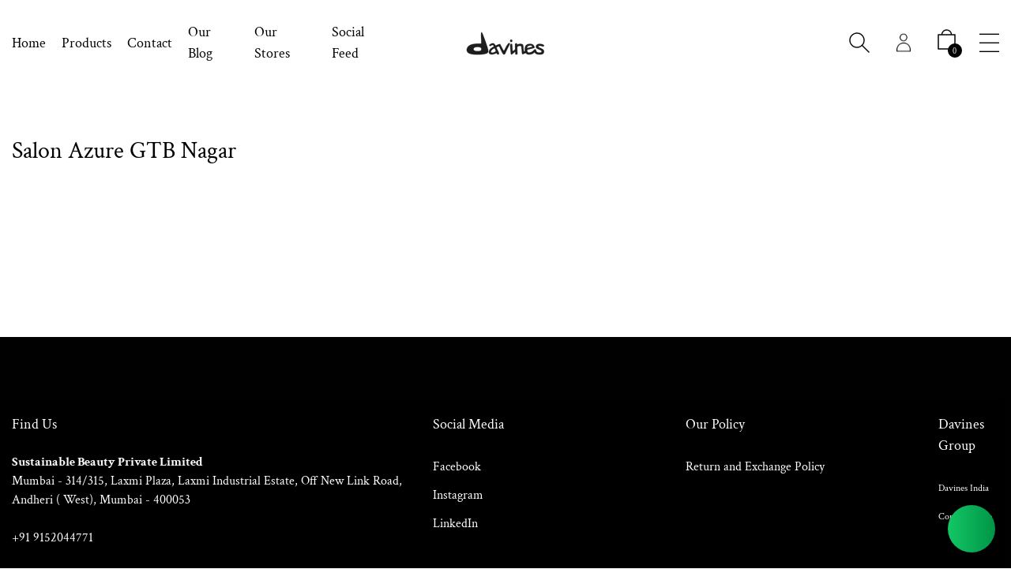

--- FILE ---
content_type: text/html; charset=utf-8
request_url: https://davinesindia.com/pages/store-location/salon-azure-gtb-nagar
body_size: 104379
content:
<!DOCTYPE html>
<!--[if IE 9]> <html class="ie9 no-js" lang="en"> Karl Home 1 <![endif]-->
<html class="no-js" lang="en">
  <head>
    <!-- Google Tag Manager -->
<script>(function(w,d,s,l,i){w[l]=w[l]||[];w[l].push({'gtm.start':
new Date().getTime(),event:'gtm.js'});var f=d.getElementsByTagName(s)[0],
j=d.createElement(s),dl=l!='dataLayer'?'&l='+l:'';j.async=true;j.src=
'https://www.googletagmanager.com/gtm.js?id='+i+dl;f.parentNode.insertBefore(j,f);
})(window,document,'script','dataLayer','GTM-MZFQ7W9Z');</script>
<!-- End Google Tag Manager -->
    <meta charset="utf-8">
    <meta http-equiv="X-UA-Compatible" content="IE=edge">
    <meta name="viewport" content="width=device-width,initial-scale=1,minimum-scale=1.0,maximum-scale=1.0,user-scalable=no">
    <meta name="theme-color" content="#ffffff">

    <link rel="preconnect" href="https://fonts.shopifycdn.com" crossorigin>
    <link rel="preconnect" href="https://cdn.shopify.com" crossorigin>
    <link rel="preconnect" href="https://fonts.shopifycdn.com" crossorigin>
    <link rel="preconnect" href="https://monorail-edge.shopifysvc.com"><link rel="preload" as="font" href="//davinesindia.com/cdn/fonts/crimson_text/crimsontext_n4.a9a5f5ab47c6f5346e7cd274511a5d08c59fb906.woff2" type="font/woff2"  crossorigin>

    <style type="text/css">@font-face {
  font-family: "Crimson Text";
  font-weight: 400;
  font-style: normal;
  src: url("//davinesindia.com/cdn/fonts/crimson_text/crimsontext_n4.a9a5f5ab47c6f5346e7cd274511a5d08c59fb906.woff2") format("woff2"),
       url("//davinesindia.com/cdn/fonts/crimson_text/crimsontext_n4.e89f2f0678223181d995b90850b6894b928b2f96.woff") format("woff");
}

@font-face {
  font-family: "Crimson Text";
  font-weight: 400;
  font-style: italic;
  src: url("//davinesindia.com/cdn/fonts/crimson_text/crimsontext_i4.ea961043037945875bf37df9b6f6bf968be445ba.woff2") format("woff2"),
       url("//davinesindia.com/cdn/fonts/crimson_text/crimsontext_i4.7938dd4c556b9b9430c9ff6e18ae066c8e9db49b.woff") format("woff");
}

@font-face {
  font-family: "Crimson Text";
  font-weight: 600;
  font-style: normal;
  src: url("//davinesindia.com/cdn/fonts/crimson_text/crimsontext_n6.d11c58b421f9011d0936d781febe4f56f8a319ca.woff2") format("woff2"),
       url("//davinesindia.com/cdn/fonts/crimson_text/crimsontext_n6.bbc4929bb175b4ff0b813f2634705f8bb4561e2f.woff") format("woff");
}

@font-face {
  font-family: "Crimson Text";
  font-weight: 600;
  font-style: italic;
  src: url("//davinesindia.com/cdn/fonts/crimson_text/crimsontext_i6.efcbcf155f449af66b7b8f498474e4319edc7549.woff2") format("woff2"),
       url("//davinesindia.com/cdn/fonts/crimson_text/crimsontext_i6.ccae38dba068de44c35334161e4fd8cc65e51b44.woff") format("woff");
}

@font-face {
  font-family: "Crimson Text";
  font-weight: 700;
  font-style: normal;
  src: url("//davinesindia.com/cdn/fonts/crimson_text/crimsontext_n7.5076cbe6a44b52f4358c84024d5c6b6585f79aea.woff2") format("woff2"),
       url("//davinesindia.com/cdn/fonts/crimson_text/crimsontext_n7.8f5260d5ac57189dddbd2e97988d8f2e202b595b.woff") format("woff");
}

@font-face {
  font-family: "Crimson Text";
  font-weight: 700;
  font-style: italic;
  src: url("//davinesindia.com/cdn/fonts/crimson_text/crimsontext_i7.59b5c9ce57c35b127dcd012fffb521c55608d985.woff2") format("woff2"),
       url("//davinesindia.com/cdn/fonts/crimson_text/crimsontext_i7.17faaee45ed99fd118ae07fca5c33c7a095bcb6d.woff") format("woff");
}

</style>

    
      <link rel="shortcut icon" href="//davinesindia.com/cdn/shop/files/favicon_180x180_fbceca94-dd9d-4907-83c5-40dffae952cc_32x32.webp?v=1646732956" type="image/png">
    

    
    <title>
      Salon Azure GTB Nagar
      
      
      
        &ndash; Davines India
      
    </title>

    
      <meta name="description" content="2524 FIRST FLOOR, Hudson Lane, GTB Nagar, New Delhi, Delhi, 110009">
    
    





<meta property="og:site_name" content="Davines India">
<meta property="og:url" content="https://davinesindia.com/pages/store-location/salon-azure-gtb-nagar">
<meta property="og:title" content="Salon Azure GTB Nagar">
<meta property="og:type" content="website">
<meta property="og:description" content="2524 FIRST FLOOR, Hudson Lane, GTB Nagar, New Delhi, Delhi, 110009">





  <meta name="twitter:site" content="@davinesindia">

<meta name="twitter:card" content="summary_large_image">
<meta name="twitter:title" content="Salon Azure GTB Nagar">
<meta name="twitter:description" content="2524 FIRST FLOOR, Hudson Lane, GTB Nagar, New Delhi, Delhi, 110009">

    <link href="https://cdnjs.cloudflare.com/ajax/libs/material-design-iconic-font/2.2.0/css/material-design-iconic-font.min.css"rel="stylesheet" media="all">

    

<link href="//davinesindia.com/cdn/shop/t/2/assets/bootstrap.min.css?v=18706613020803973201646725876" rel="stylesheet" type="text/css" media="all" />
<link href="//davinesindia.com/cdn/shop/t/2/assets/font-awesome.min.css?v=21869632697367095781646725877" rel="stylesheet" type="text/css" media="all" />
<link href="//davinesindia.com/cdn/shop/t/2/assets/animate.min.css?v=107255086760377874081646725875" rel="stylesheet" type="text/css" media="all" />
<link href="//davinesindia.com/cdn/shop/t/2/assets/common.scss.css?v=120150923381163361541699173784" rel="stylesheet" type="text/css" media="all" />
<link href="//davinesindia.com/cdn/shop/t/2/assets/owl.carousel.min.css?v=120208966685470372671646725899" rel="stylesheet" type="text/css" media="all" />
<link href="//davinesindia.com/cdn/shop/t/2/assets/owl.theme.default.css?v=74038985526573407491646725900" rel="stylesheet" type="text/css" media="all" />
<link href="//davinesindia.com/cdn/shop/t/2/assets/slick.scss.css?v=116065663327995721481699173784" rel="stylesheet" type="text/css" media="all" />
<link href="//davinesindia.com/cdn/shop/t/2/assets/jquery.mmenu.all.css?v=48866795908420843231646725892" rel="stylesheet" type="text/css" media="all" />
<link href="//davinesindia.com/cdn/shop/t/2/assets/jquery.fancybox.css?v=100690962386619634781646725891" rel="stylesheet" type="text/css" media="all" />
<link href="//davinesindia.com/cdn/shop/t/2/assets/jquery.ui.min.css?v=1341849733640755171646725895" rel="stylesheet" type="text/css" media="all" />
<link href="//davinesindia.com/cdn/shop/t/2/assets/layout.scss.css?v=98287392812810377441742289786" rel="stylesheet" type="text/css" media="all" />
<link href="//davinesindia.com/cdn/shop/t/2/assets/theme.scss.css?v=31219384442420450611768221264" rel="stylesheet" type="text/css" media="all" />
<link href="//davinesindia.com/cdn/shop/t/2/assets/magnific-popup.css?v=132480416806756079081646725898" rel="stylesheet" type="text/css" media="all" />

<link href="//davinesindia.com/cdn/shop/t/2/assets/responsive.scss.css?v=75662895262740785451647348074" rel="stylesheet" type="text/css" media="all" />
<link href="//davinesindia.com/cdn/shop/t/2/assets/custom.css?v=62854099374708356681760443813" rel="stylesheet" type="text/css" media="all" />
    

<script>
  var theme = {
    strings: {
      select_options: "Select Options",
      addToCart: "Add to bag",
      soldOut: "Sold out",
      unavailable: "Unavailable",
      showMore: "Show More",
      showLess: "Show Less",
      addressError: "Error looking up that address",
      addressNoResults: "No results for that address",
      addressQueryLimit: "You have exceeded the Google API usage limit. Consider upgrading to a \u003ca href=\"https:\/\/developers.google.com\/maps\/premium\/usage-limits\"\u003ePremium Plan\u003c\/a\u003e.",
      authError: "There was a problem authenticating your Google Maps account.",
      total: "Total",
      spend: "Spend",
      content_threshold: "Congratulations! You\u0026#39;ve got free shipping!",
      spend__html: "for free shipping",
      check_out: "Check out",
      remove: "Remove",
      remove_wishlist: "Remove Wishlist",
      add_to_wishlist: "Translation missing: en.wishlist.wishlist.add_to_wishlist",
      added_to_wishlist: "Translation missing: en.wishlist.wishlist.added_to_wishlist",
      view_cart: "View Cart",
      cart_empty: "Your cart is currently empty.",
      continue_shopping: "Continue shopping"
    },
    moneyFormat: "Rs. {{amount}}",
    moneyFormatnojson: "Rs. {{amount}}",
    freeshipping_value: 1000,
    show_free_shipping: true
  }
  window.file_url = '//davinesindia.com/cdn/shop/files/?1818';
  window.asset_url = '//davinesindia.com/cdn/shop/t/2/assets/?1818';
  window.sidebar_multichoise = true;
  document.documentElement.className = document.documentElement.className.replace('no-js', 'js');
  window.router = "";
</script>
<script src="//davinesindia.com/cdn/shop/t/2/assets/match-media.min.js?v=1334819207663634261646725898" type="text/javascript"></script>
<script src="//davinesindia.com/cdn/shop/t/2/assets/jquery.2.2.4.min.js?v=170292810914880420831646725890" type="text/javascript"></script>

<script src="//davinesindia.com/cdn/shop/t/2/assets/vendor.js?v=174885618404995201181646725904" defer="defer"></script>
<script src="//davinesindia.com/cdn/shopifycloud/storefront/assets/themes_support/api.jquery-7ab1a3a4.js" type="text/javascript"></script>
<script src="//davinesindia.com/cdn/shopifycloud/storefront/assets/themes_support/option_selection-b017cd28.js" type="text/javascript"></script>
<script src="//davinesindia.com/cdn/shop/t/2/assets/history.js?v=119181448625230072001646725880" type="text/javascript"></script>
<script src="//davinesindia.com/cdn/s/javascripts/currencies.js" type="text/javascript"></script>
<script src="//davinesindia.com/cdn/shop/t/2/assets/jquery.currencies.min.js?v=78112813486892380641646725891" type="text/javascript"></script>
<script src="//davinesindia.com/cdn/shop/t/2/assets/jquery.owl.carousel.min.js?v=12022077702122509501646725894" defer="defer"></script>
<script src="//davinesindia.com/cdn/shop/t/2/assets/jquery.mmenu.all.min.js?v=22709617378688576351646725893" defer="defer"></script>

<script src="//davinesindia.com/cdn/shop/t/2/assets/ajax-cart.js?v=121617327736081826761748068030" defer="defer"></script>
<script>
  jQuery(function($) {
    ajaxCart.init({
      moneyFormat: "Rs. {{amount}}"
    });
  });
  jQuery('body').on('afterCartLoad.ajaxCart', function(evt, cart) {
  });
</script>


<script src="//davinesindia.com/cdn/shop/t/2/assets/lazysizes.min.js?v=155223123402716617051646725896" defer="defer"></script>
<script src="//davinesindia.com/cdn/shop/t/2/assets/jquery.lazy.min.js?v=123022637418636657741646725892" defer="defer"></script>
<script src="//davinesindia.com/cdn/shop/t/2/assets/jquery.nov-popup.js?v=148021661676030801681646725893" defer="defer" ></script>
<script src="//davinesindia.com/cdn/shop/t/2/assets/jquery.fancybox.min.js?v=97083467320205814591646725892" defer="defer" ></script>
<script src="//davinesindia.com/cdn/shop/t/2/assets/wow.min.js?v=102543346976209185521646725905" defer="defer" ></script>
<script src="//davinesindia.com/cdn/shop/t/2/assets/theme.js?v=57944055767955235691646725903" defer="defer"></script>
<script src="//davinesindia.com/cdn/shop/t/2/assets/global.js?v=148041765700266922221699173784" defer="defer"></script>
    <script>window.performance && window.performance.mark && window.performance.mark('shopify.content_for_header.start');</script><meta name="google-site-verification" content="YoFJStR4UCvAod7YFBVbk-OHVPc52axULnHq09fcl64">
<meta id="shopify-digital-wallet" name="shopify-digital-wallet" content="/63220187395/digital_wallets/dialog">
<script async="async" src="/checkouts/internal/preloads.js?locale=en-IN"></script>
<script id="shopify-features" type="application/json">{"accessToken":"c69f311d1231b3af78a59bb93215ecfd","betas":["rich-media-storefront-analytics"],"domain":"davinesindia.com","predictiveSearch":true,"shopId":63220187395,"locale":"en"}</script>
<script>var Shopify = Shopify || {};
Shopify.shop = "davines-india.myshopify.com";
Shopify.locale = "en";
Shopify.currency = {"active":"INR","rate":"1.0"};
Shopify.country = "IN";
Shopify.theme = {"name":"Karl index 1","id":131400302851,"schema_name":"Vinova Salehup","schema_version":"1.0.0","theme_store_id":null,"role":"main"};
Shopify.theme.handle = "null";
Shopify.theme.style = {"id":null,"handle":null};
Shopify.cdnHost = "davinesindia.com/cdn";
Shopify.routes = Shopify.routes || {};
Shopify.routes.root = "/";</script>
<script type="module">!function(o){(o.Shopify=o.Shopify||{}).modules=!0}(window);</script>
<script>!function(o){function n(){var o=[];function n(){o.push(Array.prototype.slice.apply(arguments))}return n.q=o,n}var t=o.Shopify=o.Shopify||{};t.loadFeatures=n(),t.autoloadFeatures=n()}(window);</script>
<script id="shop-js-analytics" type="application/json">{"pageType":"metaobject"}</script>
<script defer="defer" async type="module" src="//davinesindia.com/cdn/shopifycloud/shop-js/modules/v2/client.init-shop-cart-sync_IZsNAliE.en.esm.js"></script>
<script defer="defer" async type="module" src="//davinesindia.com/cdn/shopifycloud/shop-js/modules/v2/chunk.common_0OUaOowp.esm.js"></script>
<script type="module">
  await import("//davinesindia.com/cdn/shopifycloud/shop-js/modules/v2/client.init-shop-cart-sync_IZsNAliE.en.esm.js");
await import("//davinesindia.com/cdn/shopifycloud/shop-js/modules/v2/chunk.common_0OUaOowp.esm.js");

  window.Shopify.SignInWithShop?.initShopCartSync?.({"fedCMEnabled":true,"windoidEnabled":true});

</script>
<script>(function() {
  var isLoaded = false;
  function asyncLoad() {
    if (isLoaded) return;
    isLoaded = true;
    var urls = ["https:\/\/sr-cdn.shiprocket.in\/sr-promise\/static\/uc.js?channel_id=4\u0026sr_company_id=2453760\u0026shop=davines-india.myshopify.com","https:\/\/tracker.wigzopush.com\/shopify.js?orgtoken=e_6lH7WYTd-kzw5vt2xjCw\u0026shop=davines-india.myshopify.com","\/\/cdn.shopify.com\/proxy\/b1def2c262c16339f3e28b876834903db1ffeef156749dfbefe9e6681eeba865\/d33a6lvgbd0fej.cloudfront.net\/script_tag\/secomapp.scripttag.js?shop=davines-india.myshopify.com\u0026sp-cache-control=cHVibGljLCBtYXgtYWdlPTkwMA"];
    for (var i = 0; i < urls.length; i++) {
      var s = document.createElement('script');
      s.type = 'text/javascript';
      s.async = true;
      s.src = urls[i];
      var x = document.getElementsByTagName('script')[0];
      x.parentNode.insertBefore(s, x);
    }
  };
  if(window.attachEvent) {
    window.attachEvent('onload', asyncLoad);
  } else {
    window.addEventListener('load', asyncLoad, false);
  }
})();</script>
<script id="__st">var __st={"a":63220187395,"offset":19800,"reqid":"64abbbb8-006e-41a6-9708-984a78efd7a9-1768380681","pageurl":"davinesindia.com\/pages\/store-location\/salon-azure-gtb-nagar","u":"61fc0aaa1184","p":"metaobject","rtyp":"metaobject","rid":91355250947};</script>
<script>window.ShopifyPaypalV4VisibilityTracking = true;</script>
<script id="captcha-bootstrap">!function(){'use strict';const t='contact',e='account',n='new_comment',o=[[t,t],['blogs',n],['comments',n],[t,'customer']],c=[[e,'customer_login'],[e,'guest_login'],[e,'recover_customer_password'],[e,'create_customer']],r=t=>t.map((([t,e])=>`form[action*='/${t}']:not([data-nocaptcha='true']) input[name='form_type'][value='${e}']`)).join(','),a=t=>()=>t?[...document.querySelectorAll(t)].map((t=>t.form)):[];function s(){const t=[...o],e=r(t);return a(e)}const i='password',u='form_key',d=['recaptcha-v3-token','g-recaptcha-response','h-captcha-response',i],f=()=>{try{return window.sessionStorage}catch{return}},m='__shopify_v',_=t=>t.elements[u];function p(t,e,n=!1){try{const o=window.sessionStorage,c=JSON.parse(o.getItem(e)),{data:r}=function(t){const{data:e,action:n}=t;return t[m]||n?{data:e,action:n}:{data:t,action:n}}(c);for(const[e,n]of Object.entries(r))t.elements[e]&&(t.elements[e].value=n);n&&o.removeItem(e)}catch(o){console.error('form repopulation failed',{error:o})}}const l='form_type',E='cptcha';function T(t){t.dataset[E]=!0}const w=window,h=w.document,L='Shopify',v='ce_forms',y='captcha';let A=!1;((t,e)=>{const n=(g='f06e6c50-85a8-45c8-87d0-21a2b65856fe',I='https://cdn.shopify.com/shopifycloud/storefront-forms-hcaptcha/ce_storefront_forms_captcha_hcaptcha.v1.5.2.iife.js',D={infoText:'Protected by hCaptcha',privacyText:'Privacy',termsText:'Terms'},(t,e,n)=>{const o=w[L][v],c=o.bindForm;if(c)return c(t,g,e,D).then(n);var r;o.q.push([[t,g,e,D],n]),r=I,A||(h.body.append(Object.assign(h.createElement('script'),{id:'captcha-provider',async:!0,src:r})),A=!0)});var g,I,D;w[L]=w[L]||{},w[L][v]=w[L][v]||{},w[L][v].q=[],w[L][y]=w[L][y]||{},w[L][y].protect=function(t,e){n(t,void 0,e),T(t)},Object.freeze(w[L][y]),function(t,e,n,w,h,L){const[v,y,A,g]=function(t,e,n){const i=e?o:[],u=t?c:[],d=[...i,...u],f=r(d),m=r(i),_=r(d.filter((([t,e])=>n.includes(e))));return[a(f),a(m),a(_),s()]}(w,h,L),I=t=>{const e=t.target;return e instanceof HTMLFormElement?e:e&&e.form},D=t=>v().includes(t);t.addEventListener('submit',(t=>{const e=I(t);if(!e)return;const n=D(e)&&!e.dataset.hcaptchaBound&&!e.dataset.recaptchaBound,o=_(e),c=g().includes(e)&&(!o||!o.value);(n||c)&&t.preventDefault(),c&&!n&&(function(t){try{if(!f())return;!function(t){const e=f();if(!e)return;const n=_(t);if(!n)return;const o=n.value;o&&e.removeItem(o)}(t);const e=Array.from(Array(32),(()=>Math.random().toString(36)[2])).join('');!function(t,e){_(t)||t.append(Object.assign(document.createElement('input'),{type:'hidden',name:u})),t.elements[u].value=e}(t,e),function(t,e){const n=f();if(!n)return;const o=[...t.querySelectorAll(`input[type='${i}']`)].map((({name:t})=>t)),c=[...d,...o],r={};for(const[a,s]of new FormData(t).entries())c.includes(a)||(r[a]=s);n.setItem(e,JSON.stringify({[m]:1,action:t.action,data:r}))}(t,e)}catch(e){console.error('failed to persist form',e)}}(e),e.submit())}));const S=(t,e)=>{t&&!t.dataset[E]&&(n(t,e.some((e=>e===t))),T(t))};for(const o of['focusin','change'])t.addEventListener(o,(t=>{const e=I(t);D(e)&&S(e,y())}));const B=e.get('form_key'),M=e.get(l),P=B&&M;t.addEventListener('DOMContentLoaded',(()=>{const t=y();if(P)for(const e of t)e.elements[l].value===M&&p(e,B);[...new Set([...A(),...v().filter((t=>'true'===t.dataset.shopifyCaptcha))])].forEach((e=>S(e,t)))}))}(h,new URLSearchParams(w.location.search),n,t,e,['guest_login'])})(!0,!0)}();</script>
<script integrity="sha256-4kQ18oKyAcykRKYeNunJcIwy7WH5gtpwJnB7kiuLZ1E=" data-source-attribution="shopify.loadfeatures" defer="defer" src="//davinesindia.com/cdn/shopifycloud/storefront/assets/storefront/load_feature-a0a9edcb.js" crossorigin="anonymous"></script>
<script data-source-attribution="shopify.dynamic_checkout.dynamic.init">var Shopify=Shopify||{};Shopify.PaymentButton=Shopify.PaymentButton||{isStorefrontPortableWallets:!0,init:function(){window.Shopify.PaymentButton.init=function(){};var t=document.createElement("script");t.src="https://davinesindia.com/cdn/shopifycloud/portable-wallets/latest/portable-wallets.en.js",t.type="module",document.head.appendChild(t)}};
</script>
<script data-source-attribution="shopify.dynamic_checkout.buyer_consent">
  function portableWalletsHideBuyerConsent(e){var t=document.getElementById("shopify-buyer-consent"),n=document.getElementById("shopify-subscription-policy-button");t&&n&&(t.classList.add("hidden"),t.setAttribute("aria-hidden","true"),n.removeEventListener("click",e))}function portableWalletsShowBuyerConsent(e){var t=document.getElementById("shopify-buyer-consent"),n=document.getElementById("shopify-subscription-policy-button");t&&n&&(t.classList.remove("hidden"),t.removeAttribute("aria-hidden"),n.addEventListener("click",e))}window.Shopify?.PaymentButton&&(window.Shopify.PaymentButton.hideBuyerConsent=portableWalletsHideBuyerConsent,window.Shopify.PaymentButton.showBuyerConsent=portableWalletsShowBuyerConsent);
</script>
<script data-source-attribution="shopify.dynamic_checkout.cart.bootstrap">document.addEventListener("DOMContentLoaded",(function(){function t(){return document.querySelector("shopify-accelerated-checkout-cart, shopify-accelerated-checkout")}if(t())Shopify.PaymentButton.init();else{new MutationObserver((function(e,n){t()&&(Shopify.PaymentButton.init(),n.disconnect())})).observe(document.body,{childList:!0,subtree:!0})}}));
</script>

<script>window.performance && window.performance.mark && window.performance.mark('shopify.content_for_header.end');</script>

    <meta name="google-site-verification" content="ckqgarjRvTZVnCV87jxyyRncYclcmAXe6c3o4SSyEus" />
    <meta name="facebook-domain-verification" content="76a190bqzlguc902p6qkuxl4zgknsx" />

<!-- Meta Pixel Code -->
<script>
!function(f,b,e,v,n,t,s)
{if(f.fbq)return;n=f.fbq=function(){n.callMethod?
n.callMethod.apply(n,arguments):n.queue.push(arguments)};
if(!f._fbq)f._fbq=n;n.push=n;n.loaded=!0;n.version='2.0';
n.queue=[];t=b.createElement(e);t.async=!0;
t.src=v;s=b.getElementsByTagName(e)[0];
s.parentNode.insertBefore(t,s)}(window, document,'script',
'https://connect.facebook.net/en_US/fbevents.js');
fbq('init', '1197581280922107');
fbq('track', 'PageView');
</script>
<noscript><img height="1" width="1" style="display:none"
src="https://www.facebook.com/tr?id=1197581280922107&ev=PageView&noscript=1"
/></noscript>
<!-- End Meta Pixel Code -->

<!-- BEGIN app block: shopify://apps/mp-instagram-feed/blocks/app_embed/2e85b90f-5da9-4654-967e-051f1942340c --><!-- BEGIN app snippet: preloads -->
<link href="https://cdn.shopify.com/extensions/019b9e5c-8ff6-7525-8bdd-a277b122815a/mp-instagram-feed-269/assets/mp-instagram-feed.min.js" as="script" rel="preload">
<link href="https://cdn.shopify.com/extensions/019b9e5c-8ff6-7525-8bdd-a277b122815a/mp-instagram-feed-269/assets/mp-instagram-feed-474.bundle.js" as="script" rel="preload">
<link href="https://cdn.shopify.com/extensions/019b9e5c-8ff6-7525-8bdd-a277b122815a/mp-instagram-feed-269/assets/mp-instagram-feed-947.bundle.js" as="script" rel="preload"><!-- END app snippet --><!-- BEGIN app snippet: init -->



<script>
  window.MP_INSTAGRAM_FEED=
{
  data:{"shopId":"4uxWSqLzpID3DPXiYdpt","feedList":[{"id":"9NKyfFZ1e092KQ3VhObm","header":"Follow us on Instagram","headerSize":18,"headerFont":700,"headerColor":"black","showHeader":true,"headerMobile":"Follow us on Instagram","headerSizeMobile":18,"headerFontMobile":700,"headerColorMobile":"black","showHeaderMobile":true,"description":"Trending products","descriptionSize":16,"descriptionFont":400,"descriptionColor":"black","showDescription":true,"descriptionSizeMobile":16,"descriptionFontMobile":400,"descriptionColorMobile":"black","layout":"grid-view","layoutMobile":"grid-view","numOfPost":50,"onPostClick":1,"numOfColumn":5,"postSpacing":4,"numOfPostMobile":50,"onPostClickMobile":1,"numOfColumnMobile":2,"numOfRowMobile":2,"postSpacingMobile":2,"showMoreButton":true,"buttonText":"Load more","textColor":"#FFFFFF","backgroundColor":"#01007F","borderRadius":4,"buttonTextMobile":"Load more","textColorMobile":"#FFFFFF","backgroundColorMobile":"#01007F","borderRadiusMobile":4,"shopId":"4uxWSqLzpID3DPXiYdpt","customCss":"","spaceBetweenPostAndMedia":24,"spaceBetweenPostAndMediaMobile":8,"topPadding":0,"topPaddingMobile":0,"bottomPadding":0,"bottomPaddingMobile":0,"headingAlign":"center","headingAlignMobile":"center","subHeadingAlign":"center","subHeadingAlignMobile":"center","headingItalic":false,"headingItalicMobile":false,"subHeadingItalic":false,"subHeadingItalicMobile":false,"autoSlide":false,"autoSlideMobile":false,"timeDuration":4,"timeDurationMobile":4,"isSyncSettings":false,"createdAt":"2024-10-18T10:50:19.856Z","numOfRow":4,"autoHighlight":false,"videoAutoPlayMobile":0,"videoAutoPlay":0,"isShowLogoIG":false,"overlayTextFontWeight":400,"timeDurationHighlight":4,"overlayTextContent":"See More","overlayTextFontSize":14,"overlayTextUnderline":false,"isShowContent":false,"overlayTextColor":"#f5f5f5","status":true,"atcTextFontWeightMobile":500,"atcHoverColor":"#1A1A1A","showDescriptionMobile":false,"atcBorderRadius":2,"atcTextFontSize":12,"atcHoverColorMobile":"#1A1A1A","atcTextFontSizeMobile":12,"atcText":"Add to cart","bgColor":"#FFFFFF","headingAccount":{"avatar":true,"name":true,"followBtn":true,"followers":true,"posts":true},"atcBackgroundColor":"#303030","bgColorTypeMobile":"transparent","atcBorderRadiusMobile":2,"atcTextFontWeight":500,"isShowATC":false,"headingType":"text","atcTextColor":"#FFFFFF","atcTextMobile":"Add to cart","bgColorType":"transparent","showCaptionMobile":true,"descriptionMobile":"","atcBackgroundColorMobile":"#303030","postRatio":"1\/1","bgColorMobile":"#FFFFFF","atcTextColorMobile":"#FFFFFF","postBorderRadius":0,"postRatioMobile":"1\/1","headingAccountMobile":{"avatar":true,"name":true,"followBtn":true,"followers":true,"posts":true},"showStarReview":false,"postBorderRadiusMobile":0,"showCaption":true,"headingTypeMobile":"text","socialId":"9095092373875065","socialType":"instagram","showStoriesMobile":false,"showStories":false,"storiesCol":8,"storiesColMobile":5,"postRotateMobile":20,"filters":{"hashtags":"","postCreator":"","types":""},"showLcCount":false,"postRotate":20,"showLcCountMobile":false,"name":"Social Feed - Main","mediaIds":[{"id":"18065351339200638","tagged":[{"item":{"id":"9014476570883","handle":"replumping-hair-filler-superactive-leave-in"},"top":52.469938687690245,"left":75.40982351736365},{"item":{"id":"9014476931331","handle":"replumping-conditioner"},"top":71.97813345705792,"left":29.016385536430427},{"item":{"id":"9014476734723","handle":"nourishing-shampoo"},"top":30.666662180749892,"left":49.50818676475782},{"item":{"id":"9014476603651","handle":"nourishing-hair-building-pack"},"top":23.78141696803189,"left":36.55736838845491}]},{"id":"17906332413166660","tagged":[{"item":{"id":"9014472704259","handle":"love-smooth-perfector"},"top":57.71583980214206,"left":77.04916761562984},{"item":{"id":"9014474440963","handle":"love-conditioner-1"},"top":66.24042911312625,"left":49.99998999423768},{"item":{"id":"9014474244355","handle":"love-shampoo-1"},"top":61.97813445763415,"left":24.91802529076495}]},{"id":"18070387760412064"},{"id":"18068362925625742","tagged":[{"item":{"id":"9014474342659","handle":"volu-shampoo-1"},"top":46.240431114278714,"left":44.75408887978587},{"item":{"id":"9014474703107","handle":"volu-hair-mist"},"top":29.846990131616796,"left":26.557369389031145},{"item":{"id":"9014475292931","handle":"more-inside-strong-hairspray"},"top":46.07649670445209,"left":72.62293855031112}]},{"id":"18008369351669844","tagged":[{"item":{"id":"9014474146051","handle":"nounou-shampoo-1"},"top":42.048826808193056,"left":80.85867688751313},{"item":{"id":"9014474375427","handle":"nounou-conditioner-1"},"top":57.81315648625305,"left":78.59399201592841},{"item":{"id":"9014472769795","handle":"nourishing-keratin-booster-superactive"},"top":37.1125215554672,"left":21.6937846173623}]},{"id":"18067412549438961","tagged":[{"item":{"id":"9014472868099","handle":"more-inside-volume-boosting-mousse"},"top":25.010611903623165,"left":68.51113952291017},{"item":{"id":"9014475391235","handle":"more-inside-oil-non-oil"},"top":53.67302950009588,"left":46.21814697566199},{"item":{"id":"9014475129091","handle":"more-inside-medium-hold-finishing-gum"},"top":54.6284434199783,"left":31.88693748100244}]},{"id":"17893122090384485","tagged":[{"item":{"id":"9014476734723","handle":"nourishing-shampoo"},"top":48.04917642316092,"left":51.967202912157106},{"item":{"id":"9128098726147","handle":"nourishing-vegetarian-miracle-mask"},"top":21.491800702614672,"left":70.98359445204493},{"item":{"id":"9014476112131","handle":"nourishing-veg-miracle-conditioner-1"},"top":45.836061779782064,"left":29.18031994625705}]},{"id":"17885117868307255","tagged":[{"item":{"id":"9014476800259","handle":"renewing-shampoo-100ml"},"top":62.80327404568661,"left":49.99998999423768},{"item":{"id":"9014476046595","handle":"renewing-conditioning-treatment"},"top":74.36065051666507,"left":35.5737619294952},{"item":{"id":"9014475915523","handle":"renewing-shampoo"},"top":61.32786428343404,"left":13.934419832381467}]},{"id":"18166842703387839","tagged":[{"item":{"id":"9014476341507","handle":"energizing-thickening-tonic"},"top":53.7049138451291,"left":35.5737619294952},{"item":{"id":"9014475882755","handle":"energizing-shampoo-1"},"top":41.90163574710854,"left":26.065566159551285}]},{"id":"18059480417641568"},{"id":"17973830477971074","tagged":[{"item":{"id":"9014475391235","handle":"more-inside-oil-non-oil"},"top":42.79780850791971,"left":52.29507173181035}]},{"id":"17931517563014653","tagged":[{"item":{"id":"9014475653379","handle":"liquid-spell-reinforcing-bodifying-fluid"},"top":46.98513206091891,"left":51.791395112474035}]},{"id":"18053121962361430","tagged":[{"item":{"id":"9014473392387","handle":"solu-shampoo-75ml"},"top":39.819527661800734,"left":24.807726315791292},{"item":{"id":"9014473261315","handle":"love-curl-shampoo"},"top":35.52016502232983,"left":43.77446211531333},{"item":{"id":"9014473294083","handle":"minu-shampoo"},"top":32.81315891599629,"left":61.608855479043},{"item":{"id":"9014473097475","handle":"love-curl-conditioner"},"top":51.602966007017294,"left":63.59045474167962},{"item":{"id":"9014473130243","handle":"minu-conditioner-75ml"},"top":43.80041899464416,"left":86.80347467542302},{"item":{"id":"9014477652227","handle":"solu-sea-salt-scrub-cleanser"},"top":58.290863446194265,"left":37.829664327403435}]},{"id":"17999774390845372","tagged":[{"item":{"id":"9014477684995","handle":"oi-shampoo"},"top":35.8386363289573,"left":66.13822522221244},{"item":{"id":"9014474047747","handle":"oi-oi-135ml"},"top":43.80041899464416,"left":48.02074624953468},{"item":{"id":"9014473785603","handle":"oi-hair-butter"},"top":56.380035606429416,"left":19.712185354725673}]},{"id":"18060814250263531","tagged":[{"item":{"id":"9014474309891","handle":"minu-shampoo-1"},"top":3.6730343595823682,"left":13.201216348919601},{"item":{"id":"9014474506499","handle":"minu-conditioner"},"top":3.832270012896105,"left":28.487839232116464},{"item":{"id":"9014473982211","handle":"oi-all-in-one-milk-1"},"top":3.195327399641156,"left":42.92520528846905}]},{"id":"18194954224326607","tagged":[{"item":{"id":"9014474277123","handle":"love-curl-shampoo-1"},"top":63.067933045606374,"left":42.07594846162478},{"item":{"id":"9014474473731","handle":"love-curl-conditioner-1"},"top":73.09977920437183,"left":20.84452779051803},{"item":{"id":"9014474965251","handle":"more-inside-curl-building-serum"},"top":64.50105392543001,"left":7.539504169957799}]},{"id":"17990683460887322"},{"id":"18050316077392683"},{"id":"18015594836800147","tagged":[{"item":{"id":"9014474309891","handle":"minu-shampoo-1"},"top":41.15846440965352,"left":23.606550012152},{"item":{"id":"9014474506499","handle":"minu-conditioner"},"top":56.73223334318234,"left":51.475399682677256},{"item":{"id":"9014474637571","handle":"minu-hair-mask"},"top":49.19125049115786,"left":75.7376923370169}]},{"id":"18001759103835773"},{"id":"18545370349045242","tagged":[{"item":{"id":"9014477684995","handle":"oi-shampoo"},"top":33.29398946794988,"left":24.91803278688525},{"item":{"id":"9014472933635","handle":"oi-liquid-luster"},"top":25.158888687125476,"left":38.0327868852459},{"item":{"id":"9014474047747","handle":"oi-oi-135ml"},"top":40.55747230797167,"left":51.147540983606554},{"item":{"id":"9014473785603","handle":"oi-hair-butter"},"top":39.68585436716906,"left":58.032786885245905}]},{"id":"18082211263882540","tagged":[{"item":{"id":"9014474211587","handle":"solu-shampoo-1"},"top":58.584070796460175,"left":52.12389380530974}]},{"id":"18247046305290902","tagged":[{"item":{"id":"9014476308739","handle":"energizing-superactive"},"top":55.39823008849557,"left":54.07079646017699}]},{"id":"17903356023314352","tagged":[{"item":{"id":"9014474670339","handle":"dede-hair-mist"},"top":53.36617405582923,"left":49.01477832512315},{"item":{"id":"9014474342659","handle":"volu-shampoo-1"},"top":53.5303776683087,"left":83.99014778325123},{"item":{"id":"9014472868099","handle":"more-inside-volume-boosting-mousse"},"top":26.76518883415435,"left":63.62889983579638}]},{"id":"18028085420759222"},{"id":"17993128862723268"},{"id":"18148413397438861","tagged":[{"item":{"id":"9014472999171","handle":"nourishing-keratin-sealer"},"top":80.04078981447354,"left":76.88523320580323},{"item":{"id":"9014472769795","handle":"nourishing-keratin-booster-superactive"},"top":77.41777553959497,"left":64.42621805898017},{"item":{"id":"9014476112131","handle":"nourishing-veg-miracle-conditioner-1"},"top":55.85076927948223,"left":59.18031694452836},{"item":{"id":"9014476472579","handle":"nourishing-hair-royal-jelly-superactive"},"top":66.05138034845447,"left":46.7213017977053}]},{"id":"18104849953630084"},{"id":"18092834032896733","tagged":[{"item":{"id":"9014475194627","handle":"more-inside-strong-moulding-clay"},"top":84.76501742353422,"left":28.68851671677719},{"item":{"id":"9014475129091","handle":"more-inside-medium-hold-finishing-gum"},"top":82.46993568596154,"left":54.4262190595564}]},{"id":"18058752302265586","tagged":[{"item":{"id":"9014475161859","handle":"more-inside-strong-dry-wax"},"top":83.45354214492126,"left":37.21310602776139},{"item":{"id":"9014475358467","handle":"this-is-a-sea-salt-spray"},"top":74.4371496044572,"left":85.2458881069608},{"item":{"id":"9014475391235","handle":"more-inside-oil-non-oil"},"top":75.58469047324354,"left":71.14752886187155},{"item":{"id":"9014475227395","handle":"more-inside-extra-strong-hairspray"},"top":43.125677327572944,"left":45.73769533874558}]},{"id":"18066783815605725"},{"id":"18067184306455084","tagged":[{"item":{"id":"9014476931331","handle":"replumping-conditioner"},"top":13.37704701022554,"left":30.819664044523243},{"item":{"id":"9014476833027","handle":"replumping-shampoo"},"top":29.36065276796171,"left":48.36064589597149},{"item":{"id":"9014476570883","handle":"replumping-hair-filler-superactive-leave-in"},"top":35.26229181697199,"left":71.14752886187155}]},{"id":"18076375984950671","tagged":[{"item":{"id":"9014477684995","handle":"oi-shampoo"},"top":89.50105149568677,"left":10.3703602594387},{"item":{"id":"9014476833027","handle":"replumping-shampoo"},"top":89.66028714900051,"left":22.25995583525848},{"item":{"id":"9014475948291","handle":"nourishing-shampoo-1"},"top":95.39277066829504,"left":51.700859165859846},{"item":{"id":"9014473949443","handle":"oi-conditioner-250ml"},"top":95.07429936166757,"left":64.4397115685239},{"item":{"id":"9014476308739","handle":"energizing-superactive"},"top":94.59659240172637,"left":88.78507393805964},{"item":{"id":"9014476144899","handle":"energizing-seasonal-superactive"},"top":95.07429936166757,"left":21.976870226310393},{"item":{"id":"9128098726147","handle":"nourishing-vegetarian-miracle-mask"},"top":95.55200632160879,"left":35.281893846870624},{"item":{"id":"9014476734723","handle":"nourishing-shampoo"},"top":88.86410888243181,"left":75.48005031749942},{"item":{"id":"9014476603651","handle":"nourishing-hair-building-pack"},"top":94.91506370835384,"left":77.17856397118796},{"item":{"id":"9014476112131","handle":"nourishing-veg-miracle-conditioner-1"},"top":95.07429936166757,"left":10.3703602594387},{"item":{"id":"9014475981059","handle":"purifying-shampoo"},"top":89.50105149568677,"left":35.281893846870624},{"item":{"id":"9014475915523","handle":"renewing-shampoo"},"top":88.3864019224906,"left":63.87354035062772},{"item":{"id":"9014476046595","handle":"renewing-conditioning-treatment"},"top":64.34181827211629,"left":68.11982448484906},{"item":{"id":"9014475718915","handle":"rebalancing-shampoo"},"top":89.02334453574555,"left":51.98394477480793}]},{"id":"18082835711086537"},{"id":"17891449368231067","tagged":[{"item":{"id":"9014473523459","handle":"oi-oil"},"top":48.67063034869327,"left":31.944436455109827}]},{"id":"18378310189145952","tagged":[{"item":{"id":"9014475882755","handle":"energizing-shampoo-1"},"top":59.519118310234866,"left":11.475403684982181},{"item":{"id":"9014476144899","handle":"energizing-seasonal-superactive"},"top":70.83059258827159,"left":38.03277807689449},{"item":{"id":"9014476308739","handle":"energizing-superactive"},"top":68.20764203104568,"left":57.37703843643555},{"item":{"id":"9014476341507","handle":"energizing-thickening-tonic"},"top":67.38796998191259,"left":78.36064289424279}]},{"id":"18118625194526504"},{"id":"18330823474232660"},{"id":"17948274051024395","tagged":[{"item":{"id":"9014475948291","handle":"nourishing-shampoo-1"},"top":42.30088495575221,"left":49.05604719764012}]},{"id":"18406347877143189"},{"id":"18000760895819882"},{"id":"18022179530592463"},{"id":"17897290575180077","tagged":[{"item":{"id":"9014473785603","handle":"oi-hair-butter"},"top":57.52212389380531,"left":47.123893805309734}]},{"id":"18065390360378917","tagged":[{"item":{"id":"9014477684995","handle":"oi-shampoo"},"top":31.764511791755346,"left":50.90572968434105}]},{"id":"17999685125824576","tagged":[{"item":{"id":"9014473916675","handle":"this-is-a-shimmering-mist"},"top":40.9945299998269,"left":66.55736538672622}]},{"id":"18292284910284553","tagged":[{"item":{"id":"9014472933635","handle":"oi-liquid-luster"},"top":14.483276096327439,"left":72.31888563334485}]},{"id":"17965604609826115","tagged":[{"item":{"id":"9014473261315","handle":"love-curl-shampoo"},"top":51.63341831712063,"left":45.05024881553391},{"item":{"id":"9014474604803","handle":"love-curl-hair-mask"},"top":40.185990772341334,"left":55.579722438252986}]},{"id":"18023354180568556","tagged":[{"item":{"id":"9014476144899","handle":"energizing-seasonal-superactive"},"top":47.084233261339094,"left":49.6160307175426}]},{"id":"18178697626358401","tagged":[{"item":{"id":"9014475391235","handle":"more-inside-oil-non-oil"},"top":46.220302375809936,"left":46.32829373650108},{"item":{"id":"9014472868099","handle":"more-inside-volume-boosting-mousse"},"top":14.47084233261339,"left":68.79049676025917}]},{"id":"17947709901044907","tagged":[{"item":{"id":"9014474146051","handle":"nounou-shampoo-1"},"top":24.778761061946902,"left":30.53097345132743},{"item":{"id":"9014474211587","handle":"solu-shampoo-1"},"top":25.13274336283186,"left":59.95575221238938},{"item":{"id":"9014474309891","handle":"minu-shampoo-1"},"top":24.24778761061947,"left":91.3716814159292},{"item":{"id":"9014474375427","handle":"nounou-conditioner-1"},"top":65.84070796460178,"left":27.654867256637168},{"item":{"id":"9014477652227","handle":"solu-sea-salt-scrub-cleanser"},"top":68.84955752212389,"left":53.76106194690266},{"item":{"id":"9014474637571","handle":"minu-hair-mask"},"top":70.97345132743362,"left":88.27433628318585}]},{"id":"18048528104659616","tagged":[{"item":{"id":"9014472638723","handle":"more-inside-blow-dry-primer"},"top":39.64601769911504,"left":72.02556538839725}]},{"id":"18073688482934618"},{"id":"18080151695090701"},{"id":"17945656277920351"},{"id":"17984863451738653"},{"id":"18081396931809370","tagged":[{"item":{"id":"9014477684995","handle":"oi-shampoo"},"top":78.83226272366637,"left":26.910823073134548},{"item":{"id":"9014473949443","handle":"oi-conditioner-250ml"},"top":82.97238970982353,"left":67.11782748870716}]},{"id":"18089702086876402"},{"id":"18024102512555884","tagged":[{"item":{"id":"9014474670339","handle":"dede-hair-mist"},"top":29.385649514249796,"left":41.50467742854009},{"item":{"id":"9014472376579","handle":"dede-conditioner"},"top":69.12647024859105,"left":39.12886749333491},{"item":{"id":"9014472409347","handle":"dede-shampoo"},"top":52.92776614491934,"left":63.318932288151316}]},{"id":"18089279290845476","tagged":[{"item":{"id":"9014474670339","handle":"dede-hair-mist"},"top":23.338833253609536,"left":69.84160259879873},{"item":{"id":"9014472409347","handle":"dede-shampoo"},"top":76.47217619730212,"left":83.2808849621194}]},{"id":"17974311131779335","tagged":[{"item":{"id":"9014473982211","handle":"oi-all-in-one-milk-1"},"top":45.153742348377634,"left":42.63000137363837}]},{"id":"18325901020238225"},{"id":"17984398223728552"},{"id":"18017363129592543"},{"id":"18041866904399202","tagged":[{"item":{"id":"9014475981059","handle":"purifying-shampoo"},"top":48.10839768717802,"left":42.41195981042969}]},{"id":"17922297858148271"},{"id":"18110582698482118","tagged":[{"item":{"id":"9014472933635","handle":"oi-liquid-luster"},"top":39.32513104478211,"left":29.300440290826042}]},{"id":"17969301239951893","tagged":[{"item":{"id":"9014473523459","handle":"oi-oil"},"top":61.70781501069732,"left":35.84818408950702},{"item":{"id":"9014473588995","handle":"oi-conditioner"},"top":44.42498308764887,"left":72.61628388210022},{"item":{"id":"9014473621763","handle":"oi-shampoo-1"},"top":34.79192922890055,"left":29.300440290826042}]},{"id":"18422557177101838","tagged":[{"item":{"id":"9014474211587","handle":"solu-shampoo-1"},"top":37.340018196310396,"left":56.697195216502195}]},{"id":"18095582791657645","tagged":[{"item":{"id":"9014474211587","handle":"solu-shampoo-1"},"top":30.176679135198732,"left":30.76476803131833},{"item":{"id":"9014472409347","handle":"dede-shampoo"},"top":30.93238625994314,"left":68.23483654977545}]},{"id":"17917883244157075","tagged":[{"item":{"id":"9014475981059","handle":"purifying-shampoo"},"top":39.750708141250776,"left":35.27443918989746},{"item":{"id":"9014476275971","handle":"purifying-gel"},"top":23.62825092474464,"left":57.66597982328668}]},{"id":"18022529615741929","tagged":[{"item":{"id":"9014476734723","handle":"nourishing-shampoo"},"top":29.17034559291863,"left":25.86999212387398},{"item":{"id":"9014476112131","handle":"nourishing-veg-miracle-conditioner-1"},"top":37.483487595179604,"left":49.60502519526656},{"item":{"id":"9014476898563","handle":"nourishing-veg-miracle-conditioner"},"top":28.918432198910715,"left":76.92270476800141}]},{"id":"18016487579587982"},{"id":"17971185251928635","tagged":[{"item":{"id":"9014475555075","handle":"tcc-the-wake-up-circle"},"top":52.09446444763829,"left":41.991901379914225},{"item":{"id":"9014475489539","handle":"tcc-the-purity-circle"},"top":59.65186626787554,"left":57.66597982328668},{"item":{"id":"9014475424003","handle":"tcc-the-spotlight-circle"},"top":52.850204629662024,"left":80.50535126934369},{"item":{"id":"9014475587843","handle":"tcc-the-quick-fix-circle"},"top":51.59063765962247,"left":25.4221613112062}]},{"id":"18335921713161220","tagged":[{"item":{"id":"9014477652227","handle":"solu-sea-salt-scrub-cleanser"},"top":59.72453921624914,"left":40.993351561645596}]},{"id":"18053571461408333","tagged":[{"item":{"id":"9014472409347","handle":"dede-shampoo"},"top":48.67246520234468,"left":50.041835934985826},{"item":{"id":"9014474277123","handle":"love-curl-shampoo-1"},"top":46.689286976288685,"left":74.49968061900958}]},{"id":"17922517395105413"},{"id":"17904340800240369","tagged":[{"item":{"id":"9014476144899","handle":"energizing-seasonal-superactive"},"top":58.30709914340792,"left":24.253390070019414},{"item":{"id":"9014476308739","handle":"energizing-superactive"},"top":19.21207689452667,"left":40.96792856772951}]},{"id":"18084301861909521"},{"id":"18069501536165284"},{"id":"17873424144405010","tagged":[{"item":{"id":"9014475882755","handle":"energizing-shampoo-1"},"top":27.14440024937214,"left":25.103281858038574}]},{"id":"18136250713429053","tagged":[{"item":{"id":"9014473785603","handle":"oi-hair-butter"},"top":40.45937159500561,"left":48.333657397228876}]},{"id":"17863833486446118","tagged":[{"item":{"id":"9014476112131","handle":"nourishing-veg-miracle-conditioner-1"},"top":53.77434294063907,"left":13.48809408844342},{"item":{"id":"9014475948291","handle":"nourishing-shampoo-1"},"top":34.51012907887151,"left":39.268144991691194},{"item":{"id":"9014472999171","handle":"nourishing-keratin-sealer"},"top":58.02380188073486,"left":55.699386226728244}]},{"id":"18035176385468983","tagged":[{"item":{"id":"9014474375427","handle":"nounou-conditioner-1"},"top":24.02813035996856,"left":31.33582163684573},{"item":{"id":"9014474408195","handle":"momo-conditioner-1"},"top":42.725749696390025,"left":33.318902475557095},{"item":{"id":"9014474506499","handle":"minu-conditioner"},"top":38.75958801896729,"left":48.050360134555824},{"item":{"id":"9014474473731","handle":"love-curl-conditioner-1"},"top":49.241586737870236,"left":61.64862874286234},{"item":{"id":"9014474440963","handle":"love-conditioner-1"},"top":70.77217870102223,"left":49.18354918524804},{"item":{"id":"9014477652227","handle":"solu-sea-salt-scrub-cleanser"},"top":72.75525953973359,"left":63.91500684424677}]},{"id":"18019005926727557"},{"id":"17906408187212190","tagged":[{"item":{"id":"9014475915523","handle":"renewing-shampoo"},"top":51.22226577870239,"left":30.69930793640004},{"item":{"id":"9014476046595","handle":"renewing-conditioning-treatment"},"top":62.55471278473668,"left":59.04248168843614}]},{"id":"17884896975225489"},{"id":"18084149665830554"},{"id":"18278946742277713"},{"id":"18039579089380303"},{"id":"17952579863990190"},{"id":"17953326771003570"},{"id":"17932900800078397"},{"id":"17941050795020715"},{"id":"17979587036854097"},{"id":"18048513611243696"},{"id":"17961073580955985"},{"id":"18077866114937123"},{"id":"18070197590038558"},{"id":"18071593121049605"},{"id":"18334364968207200"},{"id":"18015361880750338"},{"id":"18088363306666657"},{"id":"17914513584119863"},{"id":"17932588842069719"},{"id":"18375946162131993"},{"id":"17885609877205416"},{"id":"18070408868000134"},{"id":"18361854976144998"},{"id":"18057948476586260"},{"id":"18093414361627176"},{"id":"17921935290070034"},{"id":"17884256544324710"},{"id":"18079984678853563"},{"id":"18064305490923013"},{"id":"18090446059634012"},{"id":"17970888521910763"},{"id":"18068330974843856"},{"id":"17970189734872621"},{"id":"17952721757979094"},{"id":"18476907094014072"},{"id":"18062386099865192"},{"id":"18022296038334017"},{"id":"17979917447792263"},{"id":"18048333638113644"},{"id":"18124571437393250"},{"id":"18472435228019399"},{"id":"18475960156012992"},{"id":"17995562084571678"},{"id":"17983518017774523"},{"id":"17875877991229569"},{"id":"18038818088251804"},{"id":"18472245895020470"},{"id":"18041489762272951"},{"id":"18472610434022243"},{"id":"17995547633558122"},{"id":"17891510760103718"},{"id":"17918022306002011"},{"id":"18207581344288663"},{"id":"17886650802113802"},{"id":"18052309897977287"},{"id":"18052302139792634"},{"id":"18016866821359336"},{"id":"18048471872314187"},{"id":"18470049796004504"},{"id":"18068619535636891"},{"id":"18052812361902437"},{"id":"18029803358586380"},{"id":"18077827333564065"},{"id":"18077616370517779"},{"id":"18030642662141850"},{"id":"18029227625169027"},{"id":"17913133505934762"},{"id":"18047193506053416"},{"id":"18074499217581846"},{"id":"17865827058183048"},{"id":"18057010255850850"},{"id":"18069660646722264"},{"id":"18033432041350679"},{"id":"18027563753590611"},{"id":"17968804793669854"},{"id":"18086246341510286"},{"id":"18025605266606626"},{"id":"17890192932039693"},{"id":"18026628662582901"},{"id":"17974877885784738"},{"id":"18289340491234707"},{"id":"17978082386782872"},{"id":"18099128281456897"},{"id":"17868521988217465"},{"id":"18123468601384189"},{"id":"18022656332573568"},{"id":"18058100971831370"},{"id":"18013499069341434"},{"id":"18020751242537514"},{"id":"18123359203388644"},{"id":"18269504335222518"},{"id":"17876129373100548"},{"id":"17940642674909270"},{"id":"18039628243921244"},{"id":"17849932854273687"},{"id":"18269756080222330"},{"id":"18368770276109778"},{"id":"17912269826919162"},{"id":"18045963193831168"},{"id":"18072375394584602"},{"id":"17889890244096587"},{"id":"18039847661480667"},{"id":"17862651144238219"},{"id":"18019964501614981"},{"id":"17931227375945404"},{"id":"18369810271100897"},{"id":"17920665806977597"},{"id":"17904147972044091"},{"id":"18084242482456836"},{"id":"18086803519500419"},{"id":"18060015499686283"},{"id":"18021821561214770"},{"id":"18099316015410506"},{"id":"18095388661462458"},{"id":"17887201032035362"},{"id":"18031780844465568"},{"id":"18090454357487492"},{"id":"18051025168897655"},{"id":"17865374541211903"},{"id":"18105709075378029"},{"id":"17880372507111179"},{"id":"18041250341290422"},{"id":"18139540942353234"},{"id":"18006518954427047"},{"id":"17858492466248452"},{"id":"18041572219866219"},{"id":"18016427321603574"},{"id":"18020061128433029"},{"id":"18025822256360451"},{"id":"17867962425192435"},{"id":"18057419803689350"},{"id":"18063157864714779"},{"id":"17937912239899541"},{"id":"18019230680450539"},{"id":"18028911506253991"},{"id":"17874745998138849"},{"id":"17929963112925365"},{"id":"17861213145219396"},{"id":"18064982542610991"},{"id":"18116841121384603"},{"id":"18042956449809365"},{"id":"18041744854990120"},{"id":"17846776455264834"},{"id":"18003949895640650"},{"id":"17867114811123321"},{"id":"18064734043550934"},{"id":"17908728566996562"},{"id":"17894116551059096"},{"id":"18277535788214003"},{"id":"18004199054435718"},{"id":"17999213483648785"},{"id":"18075478219521855"},{"id":"18049347142799892"},{"id":"18004904957398710"},{"id":"18314607148154908"},{"id":"18019453103375774"},{"id":"17925208460823012"},{"id":"18037704691994682"},{"id":"18346068832136636"},{"id":"18242820412260173"},{"id":"17935808795884217"},{"id":"18024923792515765"},{"id":"17991490313673708"},{"id":"18019000607145777"},{"id":"18047528413698166"},{"id":"18015782183431063"},{"id":"18059373586716623"},{"id":"18050057296828304"},{"id":"18059338396617711"},{"id":"18066233224576576"},{"id":"18161851441308068"},{"id":"18295097275166942"},{"id":"18014782814392132"},{"id":"18019782173117172"},{"id":"18084051715431816"},{"id":"18002964941392656"},{"id":"18002335472399524"},{"id":"17983800635701699"},{"id":"17907540368904650"},{"id":"18092034118451233"},{"id":"18056475673715097"},{"id":"18041557735899817"},{"id":"18031035143509000"},{"id":"18059617222610505"},{"id":"17886120909065741"}],"updatedAt":"2026-01-12T06:25:12.170Z"},{"id":"Fq738220685","shopId":"4uxWSqLzpID3DPXiYdpt","name":"Feed_1234","status":true,"header":"Follow us on Instagram","headerSize":20,"headerFont":700,"headerColor":"#000000","showHeader":true,"headerMobile":"Follow us on Instagram","headerSizeMobile":18,"headerFontMobile":700,"headerColorMobile":"#000000","showHeaderMobile":true,"description":"Trending products","descriptionSize":16,"descriptionFont":400,"descriptionColor":"#000000","showDescription":false,"descriptionMobile":"Trending products","descriptionSizeMobile":16,"descriptionFontMobile":400,"descriptionColorMobile":"#000000","showDescriptionMobile":false,"layout":"grid-view","layoutMobile":"grid-view","numOfPost":50,"onPostClick":1,"numOfColumn":3,"numOfRow":2,"postSpacing":4,"numOfPostMobile":50,"onPostClickMobile":1,"numOfColumnMobile":3,"numOfRowMobile":2,"postSpacingMobile":2,"showMoreButton":true,"buttonText":"Load more","textColor":"#FFFFFF","backgroundColor":"#01007F","borderRadius":4,"buttonTextMobile":"Load more","textColorMobile":"#FFFFFF","backgroundColorMobile":"#01007F","borderRadiusMobile":4,"customCss":"","spaceBetweenPostAndMedia":24,"spaceBetweenPostAndMediaMobile":8,"topPadding":24,"topPaddingMobile":24,"bottomPadding":24,"bottomPaddingMobile":24,"headingAlign":"center","headingAlignMobile":"center","subHeadingAlign":"center","subHeadingAlignMobile":"center","headingItalic":false,"headingItalicMobile":false,"subHeadingItalic":false,"subHeadingItalicMobile":false,"autoSlide":false,"autoSlideMobile":false,"autoHighlight":false,"timeDuration":4,"timeDurationMobile":4,"timeDurationHighlight":4,"isSyncSettings":false,"isShowLogoIG":false,"isShowContent":false,"overlayTextContent":"See More","overlayTextFontSize":14,"overlayTextFontWeight":400,"overlayTextColor":"#F5F5F5","isShowATC":false,"atcText":"Add to cart","atcTextColor":"#FFFFFF","atcBackgroundColor":"#303030","atcHoverColor":"#1A1A1A","atcBorderRadius":2,"atcTextFontSize":12,"atcTextFontWeight":500,"atcTextMobile":"Add to cart","atcTextColorMobile":"#FFFFFF","atcBackgroundColorMobile":"#303030","atcHoverColorMobile":"#1A1A1A","atcBorderRadiusMobile":2,"atcTextFontSizeMobile":12,"atcTextFontWeightMobile":500,"overlayTextUnderline":false,"videoAutoPlay":0,"videoAutoPlayMobile":0,"hideDots":false,"showLcCount":false,"showLcCountMobile":false,"headingType":"text","headingTypeMobile":"text","headingAccount":{"avatar":true,"name":true,"followBtn":true,"followers":true,"posts":true},"headingAccountMobile":{"avatar":true,"name":true,"followBtn":true,"followers":true,"posts":true},"postBorderRadius":0,"postBorderRadiusMobile":0,"bgColorType":"transparent","bgColorTypeMobile":"transparent","bgColor":"#FFFFFF","bgColorMobile":"#FFFFFF","showCaption":true,"showCaptionMobile":true,"postRatio":"1\/1","postRatioMobile":"1\/1","filters":{"hashtags":"","postCreator":"","types":""},"postRotate":20,"postRotateMobile":20,"createdAt":"2025-01-30T07:04:45.107Z","socialId":"9095092373875065","socialType":"instagram","showStoriesMobile":false,"showStories":false,"storiesCol":8,"storiesColMobile":5,"mediaIds":[{"id":"17917883244157075"},{"id":"18022529615741929"},{"id":"18016487579587982"},{"id":"17971185251928635"},{"id":"18335921713161220"},{"id":"18053571461408333","tagged":[{"item":{"id":"9014472409347","handle":"dede-shampoo"},"top":49.80570990294812,"left":47.2061437977077},{"item":{"id":"9014474277123","handle":"love-curl-shampoo-1"},"top":48.389154027193825,"left":72.37291151605099}]},{"id":"17922517395105413"},{"id":"17904340800240369"},{"id":"18084301861909521"},{"id":"18069501536165284"},{"id":"17873424144405010"},{"id":"18136250713429053"},{"id":"17863833486446118"},{"id":"18035176385468983"},{"id":"18019005926727557"},{"id":"17906408187212190"},{"id":"17884896975225489"},{"id":"18084149665830554"},{"id":"18278946742277713"},{"id":"18039579089380303"},{"id":"17952579863990190"},{"id":"17953326771003570"},{"id":"17932900800078397"},{"id":"17941050795020715"},{"id":"17979587036854097"},{"id":"18048513611243696"},{"id":"17961073580955985"},{"id":"18077866114937123"},{"id":"18070197590038558"},{"id":"18071593121049605"},{"id":"18334364968207200"},{"id":"18015361880750338"},{"id":"18088363306666657"},{"id":"17914513584119863"},{"id":"17932588842069719"},{"id":"18375946162131993"},{"id":"17885609877205416"},{"id":"18070408868000134"},{"id":"18361854976144998"},{"id":"18057948476586260"},{"id":"18093414361627176"},{"id":"17921935290070034"},{"id":"17884256544324710"},{"id":"18079984678853563"},{"id":"18064305490923013"},{"id":"18090446059634012"},{"id":"17970888521910763"},{"id":"18068330974843856"},{"id":"17970189734872621"},{"id":"17952721757979094"},{"id":"18291976642243023"},{"id":"18038749277376862"},{"id":"17938285841841361"},{"id":"17920341615020946"},{"id":"18052537804894050"},{"id":"18097349053498933"},{"id":"18039421016358011"},{"id":"18435785809077528"},{"id":"18049079477327779"},{"id":"18069910648685773"},{"id":"18042301637058596"},{"id":"18049339187155491"},{"id":"18147465766360615"},{"id":"18035342696147873"},{"id":"18028682609278231"},{"id":"17893907370050493"},{"id":"18144729097324672"},{"id":"17880108666219841"},{"id":"18055806553972865"},{"id":"18037869134522502"},{"id":"17896280757038982"},{"id":"17884481172186671"},{"id":"18027238379534269"},{"id":"18040574057245988"},{"id":"18038375759462382"},{"id":"17949230546869971"},{"id":"18030974024191718"},{"id":"18476907094014072"},{"id":"18062386099865192"},{"id":"18022296038334017"},{"id":"17979917447792263"},{"id":"18048333638113644"},{"id":"18124571437393250"},{"id":"18472435228019399"},{"id":"18475960156012992"},{"id":"17995562084571678"},{"id":"17983518017774523"},{"id":"17875877991229569"},{"id":"18038818088251804"},{"id":"18472245895020470"},{"id":"18041489762272951"},{"id":"18472610434022243"},{"id":"17995547633558122"},{"id":"17891510760103718"},{"id":"17918022306002011"},{"id":"18207581344288663"},{"id":"17886650802113802"},{"id":"18052309897977287"},{"id":"18052302139792634"},{"id":"18016866821359336"}],"updatedAt":"2025-09-05T11:41:02.978Z"},{"id":"KU760089723","shopId":"4uxWSqLzpID3DPXiYdpt","name":"Social Feed","status":true,"header":"Follow us on Instagram","headerSize":18,"headerFont":700,"headerColor":"black","showHeader":true,"headerMobile":"Follow us on Instagram","headerSizeMobile":18,"headerFontMobile":700,"headerColorMobile":"black","showHeaderMobile":true,"description":"Trending products","descriptionSize":16,"descriptionFont":400,"descriptionColor":"black","showDescription":true,"descriptionMobile":"","descriptionSizeMobile":16,"descriptionFontMobile":400,"descriptionColorMobile":"black","showDescriptionMobile":false,"layout":"grid-view","layoutMobile":"grid-view","numOfPost":50,"onPostClick":1,"onPostClickMobile":1,"numOfColumn":5,"numOfColumnMobile":2,"numOfRow":4,"postSpacing":4,"numOfPostMobile":50,"numOfRowMobile":2,"postSpacingMobile":2,"buttonText":"Load more","textColor":"#FFFFFF","backgroundColor":"#01007F","borderRadius":4,"buttonTextMobile":"Load more","textColorMobile":"#FFFFFF","backgroundColorMobile":"#01007F","borderRadiusMobile":4,"customCss":"","spaceBetweenPostAndMedia":24,"spaceBetweenPostAndMediaMobile":8,"topPadding":0,"topPaddingMobile":0,"bottomPadding":0,"bottomPaddingMobile":0,"headingAlign":"center","headingAlignMobile":"center","subHeadingAlign":"center","subHeadingAlignMobile":"center","headingItalic":false,"headingItalicMobile":false,"subHeadingItalic":false,"subHeadingItalicMobile":false,"autoSlide":false,"autoSlideMobile":false,"autoHighlight":false,"timeDuration":4,"timeDurationMobile":4,"timeDurationHighlight":4,"isSyncSettings":false,"isShowLogoIG":false,"isShowContent":false,"overlayTextContent":"See More","overlayTextFontSize":14,"overlayTextFontWeight":400,"overlayTextColor":"#f5f5f5","isShowATC":false,"atcBackgroundColor":"#303030","atcHoverColor":"#1A1A1A","atcBorderRadius":2,"atcBackgroundColorMobile":"#303030","atcHoverColorMobile":"#1A1A1A","atcBorderRadiusMobile":2,"overlayTextUnderline":false,"videoAutoPlay":0,"videoAutoPlayMobile":0,"showLcCount":false,"showLcCountMobile":false,"headingType":"text","headingTypeMobile":"text","headingAccount":{"avatar":true,"name":true,"followBtn":true,"followers":true,"posts":true},"headingAccountMobile":{"avatar":true,"name":true,"followBtn":true,"followers":true,"posts":true},"postBorderRadius":0,"postBorderRadiusMobile":0,"bgColorType":"transparent","bgColorTypeMobile":"transparent","bgColor":"#FFFFFF","bgColorMobile":"#FFFFFF","showCaption":true,"showCaptionMobile":true,"postRatio":"1\/1","postRatioMobile":"1\/1","filters":{"hashtags":"","postCreator":"","types":""},"postRotate":20,"postRotateMobile":20,"storiesCol":8,"storiesColMobile":5,"showStories":false,"showStoriesMobile":false,"socialId":"9095092373875065","socialType":"instagram","showMoreButton":true,"atcTextFontWeightMobile":500,"atcTextFontSize":12,"atcTextFontSizeMobile":12,"atcText":"Add to cart","atcTextFontWeight":500,"atcTextColor":"#FFFFFF","atcTextMobile":"Add to cart","atcTextColorMobile":"#FFFFFF","showStarReview":false,"createdAt":"2025-10-10T09:48:43.995Z","mediaIds":[{"id":"17948274051024395","tagged":[{"item":{"id":"9014475948291","handle":"nourishing-shampoo-1"},"top":42.47787610619469,"left":47.48279252704031}]},{"id":"18406347877143189"},{"id":"18000760895819882"},{"id":"18022179530592463"},{"id":"17897290575180077","tagged":[{"item":{"id":"9014473785603","handle":"oi-hair-butter"},"top":58.93805309734513,"left":49.11504424778761}]},{"id":"18065390360378917","tagged":[{"item":{"id":"9014477684995","handle":"oi-shampoo"},"top":30.186559305254022,"left":50.41262966861566}]},{"id":"17999685125824576"},{"id":"18292284910284553","tagged":[{"item":{"id":"9014472933635","handle":"oi-liquid-luster"},"top":9.870421041549527,"left":77.7796805413747}]},{"id":"17965604609826115","tagged":[{"item":{"id":"9014473261315","handle":"love-curl-shampoo"},"top":52.8696262987105,"left":44.98852949563639},{"item":{"id":"9014474604803","handle":"love-curl-hair-mask"},"top":46.75506041351789,"left":59.28842995167265}]},{"id":"18023354180568556","tagged":[{"item":{"id":"9014476144899","handle":"energizing-seasonal-superactive"},"top":49.713721325707866,"left":47.43096077956535}]},{"id":"18178697626358401","tagged":[{"item":{"id":"9014475391235","handle":"more-inside-oil-non-oil"},"top":44.98137223885139,"left":46.18672026685003},{"item":{"id":"9014472868099","handle":"more-inside-volume-boosting-mousse"},"top":8.689459023861255,"left":68.2774500498875}]},{"id":"17947709901044907","tagged":[{"item":{"id":"9014474146051","handle":"nounou-shampoo-1"},"top":22.691284994372754,"left":28.2231289609732},{"item":{"id":"9014474211587","handle":"solu-shampoo-1"},"top":21.310576568684098,"left":57.0694798809084},{"item":{"id":"9014474309891","handle":"minu-shampoo-1"},"top":20.52160032543344,"left":88.87443089519593},{"item":{"id":"9014477652227","handle":"solu-sea-salt-scrub-cleanser"},"top":67.66293085966039,"left":52.38502973151722},{"item":{"id":"9014474637571","handle":"minu-hair-mask"},"top":73.38300862322767,"left":87.64168085588247},{"item":{"id":"9014474375427","handle":"nounou-conditioner-1"},"top":66.08497837315906,"left":26.250728898071646}]},{"id":"18048528104659616"},{"id":"18073688482934618","tagged":[{"item":{"id":"9014472933635","handle":"oi-liquid-luster"},"top":61.56892146919323,"left":46.03368828345969}]},{"id":"18080151695090701","tagged":[{"item":{"id":"9014474473731","handle":"love-curl-conditioner-1"},"top":39.106044777550835,"left":49.490689305770275},{"item":{"id":"9014474277123","handle":"love-curl-shampoo-1"},"top":29.818509222352535,"left":77.52119252069626},{"item":{"id":"9014472933635","handle":"oi-liquid-luster"},"top":14.915254494243637,"left":86.73670042697329}]},{"id":"17945656277920351"},{"id":"17984863451738653","tagged":[{"item":{"id":"9014477684995","handle":"oi-shampoo"},"top":78.20008978896692,"left":66.00180763784996}]},{"id":"18081396931809370","tagged":[{"item":{"id":"9014477684995","handle":"oi-shampoo"},"top":44.19088762295324,"left":26.49727890593434}]},{"id":"18089702086876402"},{"id":"18024102512555884","tagged":[{"item":{"id":"9014474670339","handle":"dede-hair-mist"},"top":29.385649514249796,"left":41.50467742854009},{"item":{"id":"9014472376579","handle":"dede-conditioner"},"top":69.12647024859105,"left":39.12886749333491},{"item":{"id":"9014472409347","handle":"dede-shampoo"},"top":52.92776614491934,"left":63.318932288151316}]},{"id":"18089279290845476","tagged":[{"item":{"id":"9014474670339","handle":"dede-hair-mist"},"top":23.338833253609536,"left":69.84160259879873},{"item":{"id":"9014472409347","handle":"dede-shampoo"},"top":76.47217619730212,"left":83.2808849621194}]},{"id":"17974311131779335","tagged":[{"item":{"id":"9014473982211","handle":"oi-all-in-one-milk-1"},"top":45.153742348377634,"left":42.63000137363837}]},{"id":"18325901020238225"},{"id":"17984398223728552"},{"id":"18017363129592543"},{"id":"18041866904399202","tagged":[{"item":{"id":"9014475981059","handle":"purifying-shampoo"},"top":48.10839768717802,"left":42.41195981042969}]},{"id":"17922297858148271"},{"id":"18110582698482118","tagged":[{"item":{"id":"9014472933635","handle":"oi-liquid-luster"},"top":39.32513104478211,"left":29.300440290826042}]},{"id":"17969301239951893","tagged":[{"item":{"id":"9014473523459","handle":"oi-oil"},"top":61.70781501069732,"left":35.84818408950702},{"item":{"id":"9014473588995","handle":"oi-conditioner"},"top":44.42498308764887,"left":72.61628388210022},{"item":{"id":"9014473621763","handle":"oi-shampoo-1"},"top":34.79192922890055,"left":29.300440290826042}]},{"id":"18422557177101838","tagged":[{"item":{"id":"9014474211587","handle":"solu-shampoo-1"},"top":37.340018196310396,"left":56.697195216502195}]},{"id":"18095582791657645","tagged":[{"item":{"id":"9014474211587","handle":"solu-shampoo-1"},"top":30.176679135198732,"left":30.76476803131833},{"item":{"id":"9014472409347","handle":"dede-shampoo"},"top":30.93238625994314,"left":68.23483654977545}]},{"id":"17917883244157075","tagged":[{"item":{"id":"9014475981059","handle":"purifying-shampoo"},"top":39.750708141250776,"left":35.27443918989746},{"item":{"id":"9014476275971","handle":"purifying-gel"},"top":23.62825092474464,"left":57.66597982328668}]},{"id":"18022529615741929","tagged":[{"item":{"id":"9014476734723","handle":"nourishing-shampoo"},"top":29.17034559291863,"left":25.86999212387398},{"item":{"id":"9014476112131","handle":"nourishing-veg-miracle-conditioner-1"},"top":37.483487595179604,"left":49.60502519526656},{"item":{"id":"9014476898563","handle":"nourishing-veg-miracle-conditioner"},"top":28.918432198910715,"left":76.92270476800141}]},{"id":"18016487579587982"},{"id":"17971185251928635","tagged":[{"item":{"id":"9014475555075","handle":"tcc-the-wake-up-circle"},"top":52.09446444763829,"left":41.991901379914225},{"item":{"id":"9014475489539","handle":"tcc-the-purity-circle"},"top":59.65186626787554,"left":57.66597982328668},{"item":{"id":"9014475424003","handle":"tcc-the-spotlight-circle"},"top":52.850204629662024,"left":80.50535126934369},{"item":{"id":"9014475587843","handle":"tcc-the-quick-fix-circle"},"top":51.59063765962247,"left":25.4221613112062}]},{"id":"18335921713161220","tagged":[{"item":{"id":"9014477652227","handle":"solu-sea-salt-scrub-cleanser"},"top":59.72453921624914,"left":40.993351561645596}]},{"id":"18053571461408333","tagged":[{"item":{"id":"9014472409347","handle":"dede-shampoo"},"top":48.67246520234468,"left":50.041835934985826},{"item":{"id":"9014474277123","handle":"love-curl-shampoo-1"},"top":46.689286976288685,"left":74.49968061900958}]},{"id":"17922517395105413"},{"id":"17904340800240369","tagged":[{"item":{"id":"9014476144899","handle":"energizing-seasonal-superactive"},"top":58.30709914340792,"left":24.253390070019414},{"item":{"id":"9014476308739","handle":"energizing-superactive"},"top":19.21207689452667,"left":40.96792856772951}]},{"id":"18084301861909521"},{"id":"18069501536165284"},{"id":"17873424144405010","tagged":[{"item":{"id":"9014475882755","handle":"energizing-shampoo-1"},"top":27.14440024937214,"left":25.103281858038574}]},{"id":"18136250713429053","tagged":[{"item":{"id":"9014473785603","handle":"oi-hair-butter"},"top":40.45937159500561,"left":48.333657397228876}]},{"id":"17863833486446118","tagged":[{"item":{"id":"9014476112131","handle":"nourishing-veg-miracle-conditioner-1"},"top":53.77434294063907,"left":13.48809408844342},{"item":{"id":"9014475948291","handle":"nourishing-shampoo-1"},"top":34.51012907887151,"left":39.268144991691194},{"item":{"id":"9014472999171","handle":"nourishing-keratin-sealer"},"top":58.02380188073486,"left":55.699386226728244}]},{"id":"18035176385468983","tagged":[{"item":{"id":"9014474375427","handle":"nounou-conditioner-1"},"top":24.02813035996856,"left":31.33582163684573},{"item":{"id":"9014474408195","handle":"momo-conditioner-1"},"top":42.725749696390025,"left":33.318902475557095},{"item":{"id":"9014474506499","handle":"minu-conditioner"},"top":38.75958801896729,"left":48.050360134555824},{"item":{"id":"9014474473731","handle":"love-curl-conditioner-1"},"top":49.241586737870236,"left":61.64862874286234},{"item":{"id":"9014474440963","handle":"love-conditioner-1"},"top":70.77217870102223,"left":49.18354918524804},{"item":{"id":"9014477652227","handle":"solu-sea-salt-scrub-cleanser"},"top":72.75525953973359,"left":63.91500684424677}]},{"id":"18019005926727557"},{"id":"17906408187212190","tagged":[{"item":{"id":"9014475915523","handle":"renewing-shampoo"},"top":51.22226577870239,"left":30.69930793640004},{"item":{"id":"9014476046595","handle":"renewing-conditioning-treatment"},"top":62.55471278473668,"left":59.04248168843614}]},{"id":"17884896975225489"},{"id":"18084149665830554"},{"id":"18278946742277713"},{"id":"18039579089380303"},{"id":"17952579863990190"},{"id":"17953326771003570"},{"id":"17932900800078397"},{"id":"17941050795020715"},{"id":"17979587036854097"},{"id":"18048513611243696"},{"id":"17961073580955985"},{"id":"18077866114937123"},{"id":"18070197590038558"},{"id":"18071593121049605"},{"id":"18334364968207200"},{"id":"18015361880750338"},{"id":"18088363306666657"},{"id":"17914513584119863"},{"id":"17932588842069719"},{"id":"18375946162131993"},{"id":"17885609877205416"},{"id":"18070408868000134"},{"id":"18361854976144998"},{"id":"18057948476586260"},{"id":"18093414361627176"},{"id":"17921935290070034"},{"id":"17884256544324710"},{"id":"18079984678853563"},{"id":"18064305490923013"},{"id":"18090446059634012"},{"id":"17970888521910763"},{"id":"18068330974843856"},{"id":"17970189734872621"},{"id":"17952721757979094"},{"id":"18476907094014072"},{"id":"18062386099865192"},{"id":"18022296038334017"},{"id":"17979917447792263"},{"id":"18048333638113644"},{"id":"18124571437393250"},{"id":"18472435228019399"},{"id":"18475960156012992"},{"id":"17995562084571678"},{"id":"17983518017774523"},{"id":"17875877991229569"},{"id":"18038818088251804"},{"id":"18472245895020470"},{"id":"18041489762272951"},{"id":"18472610434022243"},{"id":"17995547633558122"},{"id":"17891510760103718"},{"id":"17918022306002011"},{"id":"18207581344288663"},{"id":"17886650802113802"},{"id":"18052309897977287"},{"id":"18052302139792634"},{"id":"18016866821359336"},{"id":"18048471872314187"},{"id":"18470049796004504"},{"id":"18068619535636891"},{"id":"18052812361902437"},{"id":"18029803358586380"},{"id":"18077827333564065"},{"id":"18077616370517779"},{"id":"18030642662141850"},{"id":"18029227625169027"},{"id":"17913133505934762"},{"id":"18047193506053416"},{"id":"18074499217581846"},{"id":"17865827058183048"},{"id":"18057010255850850"},{"id":"18069660646722264"},{"id":"18033432041350679"},{"id":"18027563753590611"},{"id":"17968804793669854"},{"id":"18086246341510286"},{"id":"18025605266606626"},{"id":"17890192932039693"},{"id":"18026628662582901"},{"id":"17974877885784738"},{"id":"18289340491234707"},{"id":"17978082386782872"},{"id":"18099128281456897"},{"id":"17868521988217465"},{"id":"18123468601384189"},{"id":"18022656332573568"},{"id":"18058100971831370"},{"id":"18013499069341434"},{"id":"18020751242537514"},{"id":"18123359203388644"},{"id":"18269504335222518"},{"id":"17876129373100548"},{"id":"17940642674909270"},{"id":"18039628243921244"},{"id":"17849932854273687"},{"id":"18269756080222330"},{"id":"18368770276109778"},{"id":"17912269826919162"},{"id":"18045963193831168"},{"id":"18072375394584602"},{"id":"17889890244096587"},{"id":"18039847661480667"},{"id":"17862651144238219"},{"id":"18019964501614981"},{"id":"17931227375945404"},{"id":"18369810271100897"},{"id":"17920665806977597"},{"id":"17904147972044091"},{"id":"18084242482456836"},{"id":"18086803519500419"},{"id":"18060015499686283"},{"id":"18021821561214770"},{"id":"18099316015410506"},{"id":"18095388661462458"},{"id":"17887201032035362"},{"id":"18031780844465568"},{"id":"18090454357487492"},{"id":"18051025168897655"},{"id":"17865374541211903"},{"id":"18105709075378029"},{"id":"17880372507111179"},{"id":"18041250341290422"},{"id":"18139540942353234"},{"id":"18006518954427047"},{"id":"17858492466248452"},{"id":"18041572219866219"},{"id":"18016427321603574"},{"id":"18020061128433029"},{"id":"18025822256360451"},{"id":"17867962425192435"},{"id":"18057419803689350"},{"id":"18063157864714779"},{"id":"17937912239899541"},{"id":"18019230680450539"},{"id":"18028911506253991"},{"id":"17874745998138849"},{"id":"17929963112925365"},{"id":"17861213145219396"},{"id":"18064982542610991"},{"id":"18116841121384603"},{"id":"18042956449809365"},{"id":"18041744854990120"},{"id":"17846776455264834"},{"id":"18003949895640650"},{"id":"17867114811123321"},{"id":"18064734043550934"},{"id":"17908728566996562"},{"id":"17894116551059096"},{"id":"18277535788214003"},{"id":"18004199054435718"},{"id":"17999213483648785"},{"id":"18075478219521855"},{"id":"18049347142799892"},{"id":"18004904957398710"},{"id":"18314607148154908"},{"id":"18019453103375774"},{"id":"17925208460823012"},{"id":"18037704691994682"},{"id":"18346068832136636"},{"id":"18242820412260173"},{"id":"17935808795884217"},{"id":"18024923792515765"},{"id":"17991490313673708"},{"id":"18019000607145777"},{"id":"18047528413698166"},{"id":"18015782183431063"},{"id":"18059373586716623"},{"id":"18050057296828304"},{"id":"18059338396617711"},{"id":"18066233224576576"},{"id":"18161851441308068"},{"id":"18295097275166942"},{"id":"18014782814392132"},{"id":"18019782173117172"},{"id":"18084051715431816"},{"id":"18002964941392656"},{"id":"18002335472399524"},{"id":"17983800635701699"},{"id":"17907540368904650"},{"id":"18092034118451233"},{"id":"18056475673715097"},{"id":"18041557735899817"},{"id":"18031035143509000"},{"id":"18059617222610505"},{"id":"17886120909065741"}],"updatedAt":"2025-10-31T11:23:11.247Z"},{"id":"XT738220910","shopId":"4uxWSqLzpID3DPXiYdpt","name":"Feed_1238","status":true,"header":"Follow us on Instagram","headerSize":20,"headerFont":700,"headerColor":"#000000","showHeader":true,"headerMobile":"Follow us on Instagram","headerSizeMobile":18,"headerFontMobile":700,"headerColorMobile":"#000000","showHeaderMobile":true,"description":"Trending products","descriptionSize":16,"descriptionFont":400,"descriptionColor":"#000000","showDescription":false,"descriptionMobile":"Trending products","descriptionSizeMobile":16,"descriptionFontMobile":400,"descriptionColorMobile":"#000000","showDescriptionMobile":false,"layout":"grid-view","layoutMobile":"grid-view","numOfPost":50,"onPostClick":1,"numOfColumn":3,"numOfRow":2,"postSpacing":4,"numOfPostMobile":50,"onPostClickMobile":1,"numOfColumnMobile":3,"numOfRowMobile":2,"postSpacingMobile":2,"showMoreButton":true,"buttonText":"Load more","textColor":"#FFFFFF","backgroundColor":"#01007F","borderRadius":4,"buttonTextMobile":"Load more","textColorMobile":"#FFFFFF","backgroundColorMobile":"#01007F","borderRadiusMobile":4,"mediaIds":[{"id":"18291976642243023","isHide":false,"isPinned":false},{"id":"18038749277376862","isHide":false,"isPinned":false},{"id":"17938285841841361","isHide":false,"isPinned":false},{"id":"17920341615020946","isHide":false,"isPinned":false},{"id":"18052537804894050","isHide":false,"isPinned":false},{"id":"18097349053498933","isHide":false,"isPinned":false},{"id":"18039421016358011","isHide":false,"isPinned":false},{"id":"18435785809077528","isHide":false,"isPinned":false},{"id":"18049079477327779","isHide":false,"isPinned":false},{"id":"18069910648685773","isHide":false,"isPinned":false},{"id":"18042301637058596","isHide":false,"isPinned":false},{"id":"18049339187155491","isHide":false,"isPinned":false},{"id":"18147465766360615","isHide":false,"isPinned":false},{"id":"18035342696147873","isHide":false,"isPinned":false},{"id":"18028682609278231","isHide":false,"isPinned":false},{"id":"17893907370050493","isHide":false,"isPinned":false},{"id":"18144729097324672","isHide":false,"isPinned":false},{"id":"17880108666219841","isHide":false,"isPinned":false},{"id":"18055806553972865","isHide":false,"isPinned":false},{"id":"18037869134522502","isHide":false,"isPinned":false},{"id":"17896280757038982","isHide":false,"isPinned":false},{"id":"17884481172186671","isHide":false,"isPinned":false},{"id":"18027238379534269","isHide":false,"isPinned":false},{"id":"18040574057245988","isHide":false,"isPinned":false},{"id":"18038375759462382","isHide":false,"isPinned":false},{"id":"17949230546869971","isHide":false,"isPinned":false},{"id":"18030974024191718","isHide":false,"isPinned":false},{"id":"18476907094014072","isHide":false,"isPinned":false},{"id":"18062386099865192","isHide":false,"isPinned":false},{"id":"18022296038334017","isHide":false,"isPinned":false},{"id":"17979917447792263","isHide":false,"isPinned":false},{"id":"18048333638113644","isHide":false,"isPinned":false},{"id":"18124571437393250","isHide":false,"isPinned":false},{"id":"18472435228019399","isHide":false,"isPinned":false},{"id":"18475960156012992","isHide":false,"isPinned":false},{"id":"17995562084571678","isHide":false,"isPinned":false},{"id":"17983518017774523","isHide":false,"isPinned":false},{"id":"17875877991229569","isHide":false,"isPinned":false},{"id":"18038818088251804","isHide":false,"isPinned":false},{"id":"18472245895020470","isHide":false,"isPinned":false},{"id":"18041489762272951","isHide":false,"isPinned":false},{"id":"18472610434022243","isHide":false,"isPinned":false},{"id":"17995547633558122","isHide":false,"isPinned":false},{"id":"17891510760103718","isHide":false,"isPinned":false},{"id":"17918022306002011","isHide":false,"isPinned":false},{"id":"18207581344288663","isHide":false,"isPinned":false},{"id":"17886650802113802","isHide":false,"isPinned":false},{"id":"18052309897977287","isHide":false,"isPinned":false},{"id":"18052302139792634","isHide":false,"isPinned":false},{"id":"18016866821359336","isHide":false,"isPinned":false}],"customCss":"","spaceBetweenPostAndMedia":24,"spaceBetweenPostAndMediaMobile":8,"topPadding":24,"topPaddingMobile":24,"bottomPadding":24,"bottomPaddingMobile":24,"headingAlign":"center","headingAlignMobile":"center","subHeadingAlign":"center","subHeadingAlignMobile":"center","headingItalic":false,"headingItalicMobile":false,"subHeadingItalic":false,"subHeadingItalicMobile":false,"autoSlide":false,"autoSlideMobile":false,"autoHighlight":false,"timeDuration":4,"timeDurationMobile":4,"timeDurationHighlight":4,"isSyncSettings":false,"isShowLogoIG":false,"isShowContent":false,"overlayTextContent":"See More","overlayTextFontSize":14,"overlayTextFontWeight":400,"overlayTextColor":"#F5F5F5","isShowATC":false,"atcText":"Add to cart","atcTextColor":"#FFFFFF","atcBackgroundColor":"#303030","atcHoverColor":"#1A1A1A","atcBorderRadius":2,"atcTextFontSize":12,"atcTextFontWeight":500,"atcTextMobile":"Add to cart","atcTextColorMobile":"#FFFFFF","atcBackgroundColorMobile":"#303030","atcHoverColorMobile":"#1A1A1A","atcBorderRadiusMobile":2,"atcTextFontSizeMobile":12,"atcTextFontWeightMobile":500,"overlayTextUnderline":false,"videoAutoPlay":0,"videoAutoPlayMobile":0,"hideDots":false,"showLcCount":false,"showLcCountMobile":false,"headingType":"text","headingTypeMobile":"text","headingAccount":{"avatar":true,"name":true,"followBtn":true,"followers":true,"posts":true},"headingAccountMobile":{"avatar":true,"name":true,"followBtn":true,"followers":true,"posts":true},"postBorderRadius":0,"postBorderRadiusMobile":0,"bgColorType":"transparent","bgColorTypeMobile":"transparent","bgColor":"#FFFFFF","bgColorMobile":"#FFFFFF","showCaption":true,"showCaptionMobile":true,"postRatio":"1\/1","postRatioMobile":"1\/1","filters":{"hashtags":"","postCreator":"","types":""},"postRotate":20,"postRotateMobile":20,"createdAt":"2025-01-30T07:08:30.756Z","socialId":"9095092373875065","socialType":"instagram","updatedAt":"2025-08-03T08:30:58.518Z"}],"accounts":[{"id":"5SwZpRiBWMjETBDgdhZG","_id":"5SwZpRiBWMjETBDgdhZG","username":"davinesindiaofficial","accountType":"MEDIA_CREATOR","shopId":"4uxWSqLzpID3DPXiYdpt","status":1,"name":"@davinesindiaofficial","createdAt":"2024-10-18T10:44:32.173Z","isSyncMedia":true,"metafieldsUpdateAt":"2024-11-17T13:00:10.375Z","socialId":"9095092373875065","userId":"17841462537697409","autoSyncTime":"2025-02-22T10:30:08.063Z","syncSetup":true,"lastAvatarRefresh":"2025-07-03T19:45:11.891Z","storiesSync":0,"socialType":"instagram","lastSyncStories":"2025-07-18T04:25:53.935Z","displayName":"Davines India","syncOption":[1],"autoSync":3,"followsCount":133,"lastAccountRefresh":"2025-12-23T11:20:45.433Z","lastTokenError":190,"sendEmailAt":"2025-12-24T21:45:31.849Z","profilePictureUrl":"https:\/\/scontent-sof1-2.cdninstagram.com\/v\/t51.2885-19\/401498425_919326089807379_3117223756118112615_n.jpg?stp=dst-jpg_s206x206_tt6\u0026_nc_cat=111\u0026ccb=7-5\u0026_nc_sid=bf7eb4\u0026efg=eyJ2ZW5jb2RlX3RhZyI6InByb2ZpbGVfcGljLnd3dy4xMDgwLkMzIn0%3D\u0026_nc_ohc=l89hqvHHa3kQ7kNvwGNMNtA\u0026_nc_oc=AdkgDPqTcNE6_iwK8wLUPseWOJLWO8HVqu1JmFVz5e7O8kmGQJJpH3qaEOVfcSUN5kUSwf6HunVPCWWbsNaDE16m\u0026_nc_zt=24\u0026_nc_ht=scontent-sof1-2.cdninstagram.com\u0026edm=AP4hL3IEAAAA\u0026_nc_tpa=Q5bMBQHCHA9fMKnzGl2hYFw3F0RlxFQaxREiJ9szmgQSTTNSWUD4Q2WBp13jG-WZO0hy58jDjoQoYf1M\u0026oh=00_AfoC7gmKfxSI0wWwFgeUN8GDuEnvGfpSeObmstDpbrQeaA\u0026oe=696A53F7","nextTimeRefreshAvatar":1768572391,"mediaCount":1145,"nextTimeRefreshToken":1773372618,"isSyncError":false,"followersCount":4755,"refreshTokenAt":"2026-01-12T05:30:19.000Z","isValidToken":true,"action":30,"lastSync":"2026-01-14T06:15:06.740Z","nextTimeRefreshMedia":1768483841,"isUpdating":false,"nextTimeSync":1768457706,"updatedAt":"2026-01-14T06:15:06.774Z"}],"settings":{"shopId":"4uxWSqLzpID3DPXiYdpt","taggedPosts":{"isSyncSettings":false,"generalSettings":{"showPrice":true,"showReviews":false},"layouts":{"mobile":"LAYOUTS_VERTICAL_STYLE_1","desktop":"LAYOUTS_VERTICAL_STYLE_1"},"productInfo":{"desktop":{"bgColor":"#FFFFFF","radCard":4,"radImage":2,"border":{"active":true,"color":"#F0F0F0"},"prodName":{"size":13,"fontWeight":700,"color":"#303030"},"prodPrice":{"size":13,"fontWeight":400,"color":"#303030"}},"mobile":{"bgColor":"#FFFFFF","radCard":4,"radImage":2,"border":{"active":true,"color":"#F0F0F0"},"prodName":{"size":13,"fontWeight":700,"color":"#303030"},"prodPrice":{"size":13,"fontWeight":400,"color":"#303030"}}},"tagLabel":{"active":true,"content":"Featured products","fontWeight":700,"size":13,"color":"#303030"},"cartAction":{"mobile":{"active":true,"content":"Add to cart","fontWeight":500,"borderRad":4,"size":12,"textColor":"#FFFFFF","bgHover":"#1A1A1A","bgDefault":"#303030"},"desktop":{"active":true,"content":"Add to cart","fontWeight":500,"borderRad":4,"size":12,"textColor":"#FFFFFF","bgHover":"#1A1A1A","bgDefault":"#303030"}}},"productPosts":{"mediaIds":[],"status":true,"header":"Follow us on Instagram","headerSize":20,"headerFont":700,"headerColor":"#000000","showHeader":true,"headerMobile":"Follow us on Instagram","headerSizeMobile":18,"headerFontMobile":700,"headerColorMobile":"#000000","showHeaderMobile":true,"description":"Trending products","descriptionSize":16,"descriptionFont":400,"descriptionColor":"#000000","showDescription":false,"descriptionMobile":"Trending products","descriptionSizeMobile":16,"descriptionFontMobile":400,"descriptionColorMobile":"#000000","showDescriptionMobile":false,"layout":"slider-view","layoutMobile":"slider-view","numOfPost":50,"onPostClick":1,"numOfColumn":3,"numOfRow":2,"postSpacing":4,"numOfPostMobile":50,"onPostClickMobile":1,"numOfColumnMobile":3,"numOfRowMobile":2,"postSpacingMobile":2,"showMoreButton":true,"buttonText":"Show more","textColor":"#FFFFFF","backgroundColor":"#01007F","borderRadius":4,"buttonTextMobile":"Show more","textColorMobile":"#FFFFFF","backgroundColorMobile":"#01007F","borderRadiusMobile":4,"spaceBetweenPostAndMedia":24,"spaceBetweenPostAndMediaMobile":8,"topPadding":24,"topPaddingMobile":24,"bottomPadding":24,"bottomPaddingMobile":24,"headingAlign":"center","headingAlignMobile":"center","subHeadingAlign":"center","subHeadingAlignMobile":"center","headingItalic":false,"headingItalicMobile":false,"subHeadingItalic":false,"subHeadingItalicMobile":false,"timeDuration":4,"timeDurationMobile":4,"timeDurationHighlight":4,"isSyncSettings":false,"isShowLogoIG":false,"isShowContent":false,"overlayTextContent":"See More","overlayTextFontSize":14,"overlayTextFontWeight":400,"overlayTextColor":"#F5F5F5","overlayTextUnderline":false,"videoAutoPlay":0,"videoAutoPlayMobile":0,"hideDots":false,"headingType":"text","headingTypeMobile":"text","headingAccount":{"avatar":true,"name":true,"followBtn":true,"followers":true,"posts":true},"headingAccountMobile":{"avatar":true,"name":true,"followBtn":true,"followers":true,"posts":true},"postBorderRadius":0,"postBorderRadiusMobile":0,"bgColorType":"transparent","bgColorTypeMobile":"transparent","bgColor":"#FFFFFF","bgColorMobile":"#FFFFFF","showCaption":true,"showCaptionMobile":true,"active":false,"id":"productPosts"}},"shopData":{"dateFormat":"{{Month}} {{dd}}, {{yyyy}}","feedConfigs":{},"collectReview":{"isBlockHighlight":true,"feedShown":true,"feedLoaded":"2026-01-26T08:59:55.568Z","feedLived":true},"integrations":{},"onObserver":false,"isCustomLoad":false,"showCardPost":false,"plan":"free","installedAt":"2024-10-17T10:18:45.968Z","shopifyPlan":"basic","removeLog":false,"shopAccount":{"accounts":[{"id":"5SwZpRiBWMjETBDgdhZG","_id":"5SwZpRiBWMjETBDgdhZG","username":"davinesindiaofficial","accountType":"MEDIA_CREATOR","shopId":"4uxWSqLzpID3DPXiYdpt","status":1,"name":"@davinesindiaofficial","createdAt":"2024-10-18T10:44:32.173Z","isSyncMedia":true,"metafieldsUpdateAt":"2024-11-17T13:00:10.375Z","socialId":"9095092373875065","userId":"17841462537697409","autoSyncTime":"2025-02-22T10:30:08.063Z","syncSetup":true,"lastAvatarRefresh":"2025-07-03T19:45:11.891Z","storiesSync":0,"socialType":"instagram","lastSyncStories":"2025-07-18T04:25:53.935Z","displayName":"Davines India","autoSync":0,"isSyncError":false,"followsCount":126,"nextTimeRefreshToken":1761391585,"refreshTokenAt":"2025-10-25T11:26:25.000Z","isValidToken":true,"syncOption":[1],"lastSync":"2025-09-05T11:28:44.852Z","nextTimeSync":1757158124,"nextTimeRefreshMedia":1758282217,"profilePictureUrl":"https:\/\/scontent-sof1-2.cdninstagram.com\/v\/t51.2885-19\/401498425_919326089807379_3117223756118112615_n.jpg?stp=dst-jpg_s206x206_tt6\u0026_nc_cat=111\u0026ccb=7-5\u0026_nc_sid=bf7eb4\u0026efg=eyJ2ZW5jb2RlX3RhZyI6InByb2ZpbGVfcGljLnd3dy4xMDgwLkMzIn0%3D\u0026_nc_ohc=RdXdPh1-YDQQ7kNvwHmd_uT\u0026_nc_oc=AdnMFAZSrN3pnWbt6F9FlbR2kDxOy4xWK0aInWFY80KlIsQROJgUhZbEzFz6dSGP5Eilu4emTvYBWJzlJe0gt0kc\u0026_nc_zt=24\u0026_nc_ht=scontent-sof1-2.cdninstagram.com\u0026edm=AP4hL3IEAAAA\u0026oh=00_AfYm0_jx1VB703SE0PF1h3I2dbz_VsXjkAt85RKNJwXavQ\u0026oe=68D1D677","nextTimeRefreshAvatar":1758578791,"mediaCount":1015,"followersCount":4137,"lastAccountRefresh":"2025-09-18T14:20:15.109Z","isUpdating":false,"updatedAt":"2025-09-18T14:20:15.163Z"}],"instagram":{"syncOption":[1],"storiesSync":0,"autoSync":3,"same":1,"for":[]},"tiktok":{"autoSync":0,"same":1,"for":[]},"hasUnauthorized":""}},"baseUrl":"instagram.mageplaza.com","codeCraft":{"js":"","css":""}},
  stories:null,
  translations:{"locales":[{"locale":"en","primary":true}],"productPosts":{"en":{"overlayTextContent":"See More","headerMobile":"Follow us on Instagram","header":"Follow us on Instagram","descriptionMobile":"Trending products","description":"Trending products","buttonTextMobile":"Show more","buttonText":"Show more","id":"productPosts"}},"taggedPosts":{"en":{"tagLabel":"Featured products","cartActionMobile":"Add to cart","cartActionDesktop":"Add to cart"}},"appContent":{"en":{"showLess":"Show less","showMore":"Show more","followers":"Followers","follow":"Follow","posts":"Posts","loadMore":"Load more","viewProduct":"View products","hideProduct":"Hide products","emptyStateContent":"No posts are available to preview"}}},
  media:[{"shopId":"4uxWSqLzpID3DPXiYdpt","socialId":"9095092373875065","accountId":"5SwZpRiBWMjETBDgdhZG","isFull":false,"socialType":"instagram","media":[{"caption":"Caring for your scalp is vital ✨ Davines Naturaltech in-salon treatments and at-home regimens are here to start your year off on the right path. Link in bio.\n\n#DavinesIndia #Naturaltech #HairStory #SustainableBeauty #CleanHaircare #NaturalIngredients #HairJourney #EcoFriendlyBeauty #ConsciousBeauty #HairTransformation #WellnessRitual #GreenLiving #IndianHaircare #BeautyWithPurpose #DavinesIndia","mediaUrl":"https://scontent-sof1-1.cdninstagram.com/v/t51.82787-15/613632915_17949627471084590_1771678656238055632_n.jpg?stp=dst-jpg_e35_tt6&_nc_cat=101&ccb=7-5&_nc_sid=18de74&efg=eyJlZmdfdGFnIjoiQ0FST1VTRUxfSVRFTS5iZXN0X2ltYWdlX3VybGdlbi5DMyJ9&_nc_ohc=c3UFltTAjqEQ7kNvwH46jxL&_nc_oc=AdngDE9zCUI9YkMJl3IF67WM6ds_mpNkHZbCAZ7EjRWpg2HjjhV9eVD3sAjAlNecFoPT-nQnm3MqbYA1DM_DtySk&_nc_zt=23&_nc_ht=scontent-sof1-1.cdninstagram.com&edm=ANo9K5cEAAAA&_nc_gid=4NphLbmyij-3kLgoT-_f_Q&oh=00_AfpfKE9LOl9mvv0WjkNCD6WXdYQoXBRblnfy-4RmW83BPA&oe=696CEBBE","permalink":"https://www.instagram.com/p/DTaNH0PCJPj/","timestamp":"2026-01-12T11:46:06+0000","likeCount":10,"commentsCount":0,"username":"davinesindiaofficial","mediaCarousel":[{"mediaUrl":"https://scontent-sof1-1.cdninstagram.com/v/t51.82787-15/613632915_17949627471084590_1771678656238055632_n.jpg?stp=dst-jpg_e35_tt6&_nc_cat=101&ccb=7-5&_nc_sid=18de74&efg=eyJlZmdfdGFnIjoiQ0FST1VTRUxfSVRFTS5iZXN0X2ltYWdlX3VybGdlbi5DMyJ9&_nc_ohc=c3UFltTAjqEQ7kNvwH46jxL&_nc_oc=AdngDE9zCUI9YkMJl3IF67WM6ds_mpNkHZbCAZ7EjRWpg2HjjhV9eVD3sAjAlNecFoPT-nQnm3MqbYA1DM_DtySk&_nc_zt=23&_nc_ht=scontent-sof1-1.cdninstagram.com&edm=ANo9K5cEAAAA&_nc_gid=4NphLbmyij-3kLgoT-_f_Q&oh=00_AfpfKE9LOl9mvv0WjkNCD6WXdYQoXBRblnfy-4RmW83BPA&oe=696CEBBE","mediaType":"IMAGE","mediaId":"17969607062999403"},{"mediaUrl":"https://scontent-sof1-1.cdninstagram.com/o1/v/t16/f2/m84/AQOCRzHFOf5KWsVJ92xOWBmhWC8uJ3Ex-dQz2R_ggQo8WHdArFUNsV2gpyCHONcJ3ty4T2s_zhZZO_V6z6cQjAB3Z5e1HIHtAVg-uBk.mp4?_nc_cat=106&_nc_sid=5e9851&_nc_ht=scontent-sof1-1.cdninstagram.com&_nc_ohc=TCejIlKnMyEQ7kNvwEETr6z&efg=[base64]%3D&ccb=17-1&vs=5a61eb24b5755448&_nc_vs=[base64]&_nc_gid=4NphLbmyij-3kLgoT-_f_Q&edm=ANo9K5cEAAAA&_nc_zt=28&_nc_tpa=Q5bMBQFd-qTpi0jzRDB0r53MQPys8SHVX0i-75u7dozimSK7TBKoSUfaKYrJvNIra3MX5BXc2kvgLInH&oh=00_AfoCnShRXLOedmbDQE6WFkGz2wztJeOCudKJxl3YQeW8NA&oe=69691C12","mediaType":"VIDEO","thumbnailUrl":"https://scontent-sof1-1.cdninstagram.com/v/t51.82787-15/615571229_17949627519084590_8140096548919430859_n.jpg?stp=dst-jpg_e35_tt6&_nc_cat=106&ccb=7-5&_nc_sid=18de74&efg=eyJlZmdfdGFnIjoiQ0FST1VTRUxfSVRFTS5iZXN0X2ltYWdlX3VybGdlbi5DMyJ9&_nc_ohc=s12fauTdXJAQ7kNvwEe597h&_nc_oc=AdkwlwDKL_DYCY7w4f1Oc8kvZZSndWVZwqXft52xpOhJvTL4tkXR_uQbJGUqSXU7WY1EbM_L160C209nUcQRsjgZ&_nc_zt=23&_nc_ht=scontent-sof1-1.cdninstagram.com&edm=ANo9K5cEAAAA&_nc_gid=4NphLbmyij-3kLgoT-_f_Q&oh=00_AfqCCF6sSDboj4L34hzUd_2tcmfWOI2cZt6iJCmeQgStrw&oe=696CF1C5","mediaId":"18072560276455662"},{"mediaUrl":"https://scontent-sof1-2.cdninstagram.com/v/t51.82787-15/614937526_17949627483084590_9191409731840415175_n.jpg?stp=dst-jpg_e35_tt6&_nc_cat=110&ccb=7-5&_nc_sid=18de74&efg=eyJlZmdfdGFnIjoiQ0FST1VTRUxfSVRFTS5iZXN0X2ltYWdlX3VybGdlbi5DMyJ9&_nc_ohc=dN0z6o7SpSsQ7kNvwE766QA&_nc_oc=AdmT_AQBEGJQVrZxbBbs6kxqWOSDNU-ZnCqBjIAKUifzjZfFAB4U1WVQYMX_NqdEt62qBtphLUdQ2N1vc51OjJYG&_nc_zt=23&_nc_ht=scontent-sof1-2.cdninstagram.com&edm=ANo9K5cEAAAA&_nc_gid=4NphLbmyij-3kLgoT-_f_Q&oh=00_AfpLWkDGa5I9Nqx2-R5sjmy4iwWmCT67LDZl3-9vQKbIWw&oe=696D09D1","mediaType":"IMAGE","mediaId":"17898370044365005"},{"mediaUrl":"https://scontent-sof1-1.cdninstagram.com/v/t51.82787-15/615710502_17949627498084590_2914992782066758396_n.jpg?stp=dst-jpg_e35_tt6&_nc_cat=108&ccb=7-5&_nc_sid=18de74&efg=eyJlZmdfdGFnIjoiQ0FST1VTRUxfSVRFTS5iZXN0X2ltYWdlX3VybGdlbi5DMyJ9&_nc_ohc=Bhn51w-IsAUQ7kNvwE7-88i&_nc_oc=AdlEP8sj_z2L5egiQcbugo2OGoMHpPIAXiXKP3j_6U7P9LiSqsqVrPW_VlTDNR74uDiuKjKTxROHLcZUh9eVsECN&_nc_zt=23&_nc_ht=scontent-sof1-1.cdninstagram.com&edm=ANo9K5cEAAAA&_nc_gid=4NphLbmyij-3kLgoT-_f_Q&oh=00_AfrynpWdH_Yvwr67IQlabcL1S6C65BIV-nEFhxe_QrZxfQ&oe=696D17B7","mediaType":"IMAGE","mediaId":"18311569939269893"},{"mediaUrl":"https://scontent-sof1-1.cdninstagram.com/v/t51.82787-15/615891387_17949627489084590_1795021496154821805_n.jpg?stp=dst-jpg_e35_tt6&_nc_cat=105&ccb=7-5&_nc_sid=18de74&efg=eyJlZmdfdGFnIjoiQ0FST1VTRUxfSVRFTS5iZXN0X2ltYWdlX3VybGdlbi5DMyJ9&_nc_ohc=W0WPQX5z1r0Q7kNvwEAUZ8L&_nc_oc=AdnSWTuqOZdY-dPoG5O1HGNS07OjRoW9QM5qxEtS5q0ElBp3TFRj-tG6fgo4smQKFapUi56bk8Pb23C5I0raNVLW&_nc_zt=23&_nc_ht=scontent-sof1-1.cdninstagram.com&edm=ANo9K5cEAAAA&_nc_gid=4NphLbmyij-3kLgoT-_f_Q&oh=00_AfqAaIoAZB4WF7TYvdJCy-4DL7IdSUDBbiksQhy9KtaoGA&oe=696CEF80","mediaType":"IMAGE","mediaId":"17994046916856738"}],"mediaId":"17885200821433262","status":1,"mediaType":"CAROUSEL_ALBUM"},{"caption":"Every strand has a story.\nWhat's yours? 🌾\n\nWith Naturaltech, we honor your hair's unique journey. Gentle formulas, powerful results, and a commitment to the planet we all share.\n\nBegin your transformation. Link in bio.\n\n#DavinesIndia #Naturaltech #HairStory #SustainableBeauty #CleanHaircare #NaturalIngredients #HairJourney #EcoFriendlyBeauty #ConsciousBeauty #HairTransformation #WellnessRitual #GreenLiving #IndianHaircare #BeautyWithPurpose #DavinesIndia","mediaUrl":"https://scontent-sof1-1.cdninstagram.com/v/t51.82787-15/613049244_17949418920084590_2227970288260556359_n.jpg?stp=dst-jpg_e35_tt6&_nc_cat=100&ccb=7-5&_nc_sid=18de74&efg=eyJlZmdfdGFnIjoiRkVFRC5iZXN0X2ltYWdlX3VybGdlbi5DMyJ9&_nc_ohc=O3tYAKwcFMAQ7kNvwFIxM2m&_nc_oc=AdldWx7ZhiK2irrlDggVS3VIEZLW6TuRa8EntdurV7Yuc41iLjMFW9-rPB3JygcJ4kqqpZ_gCk9zLGbz4hlE1s9f&_nc_zt=23&_nc_ht=scontent-sof1-1.cdninstagram.com&edm=ANo9K5cEAAAA&_nc_gid=4NphLbmyij-3kLgoT-_f_Q&oh=00_AfqWNTHY_fCVR4AB9YpOu7Ee0xDslnmXbat2xe2EXNS39w&oe=696D1B3A","permalink":"https://www.instagram.com/p/DTVHx49CASt/","timestamp":"2026-01-10T12:23:13+0000","likeCount":4,"commentsCount":0,"username":"davinesindiaofficial","mediaId":"18065351339200638","status":1,"mediaType":"IMAGE"},{"caption":"Give your hair some extra love this summer with our essential hair care LOVE/ smoothing collective! 💜🤍\n\nEnriched with Minuta olive extract, this range boosts shine and elasticity, keeping unruly or frizzy hair smooth, sleek & shiny! ✨\n\nThe perfect treatment for the humidity summer brings!\n\nGive your hair the treat it deserves & visit your local Davines salon today! ⭐️💌","mediaUrl":"https://scontent-sof1-1.cdninstagram.com/v/t51.82787-15/613124348_17949316782084590_1419020545697513995_n.jpg?stp=dst-jpg_e35_tt6&_nc_cat=102&ccb=7-5&_nc_sid=18de74&efg=eyJlZmdfdGFnIjoiRkVFRC5iZXN0X2ltYWdlX3VybGdlbi5DMyJ9&_nc_ohc=lbddwi8vN3IQ7kNvwF6He8Q&_nc_oc=AdlgAK5Xks8hltpQbOo6cJd8KRg_mvvgnwvkpybKbDZzCjOshSRKMWm7UvRB-6hvI3SL6Sci_w57jeIg3A8xS7ch&_nc_zt=23&_nc_ht=scontent-sof1-1.cdninstagram.com&edm=ANo9K5cEAAAA&_nc_gid=4NphLbmyij-3kLgoT-_f_Q&oh=00_AfraHRSH4X1XK0kEFjmKrJrG9dabbAf9YKOgSbN1NATGHw&oe=696D15E5","permalink":"https://www.instagram.com/p/DTSn0BsCLC4/","timestamp":"2026-01-09T13:05:24+0000","likeCount":6,"commentsCount":0,"username":"davinesindiaofficial","mediaId":"17906332413166660","status":1,"mediaType":"IMAGE"},{"caption":"Every corner of Davines Village has a story: when you take the time to listen to it, even nature has something to say. 🌻\n\n#Davines #Davinesindia #SustainableBeauty #GrowBeautiful","mediaUrl":"https://scontent-sof1-1.cdninstagram.com/o1/v/t2/f2/m86/AQPFNUoPRr4ZQqw7u7p9rmrJgx1WtM6cqS8iHM-EbZjdtptcB5EdIA7EeHN05tUqLoOvKdHKgS0D0axA79hkxv5lSFtJLZnEgIKSKAg.mp4?_nc_cat=102&_nc_sid=5e9851&_nc_ht=scontent-sof1-1.cdninstagram.com&_nc_ohc=o1grUz6G-UAQ7kNvwHFRjhx&efg=[base64]&ccb=17-1&vs=6494c1d09d5a6760&_nc_vs=[base64]&_nc_gid=4NphLbmyij-3kLgoT-_f_Q&edm=ANo9K5cEAAAA&_nc_zt=28&_nc_tpa=Q5bMBQHtDVrJkivtbveU1AZM5ephXkQQ2WP2hrR9h06DdjYqmdQ0xlqfpb0_vpO_TvCYIecUyx7j1nSo&oh=00_AfqZvtgIMHxWpNMhzRtexPJ-7GGQPkONeLgI4a9a1TL5Fg&oe=696920D7","permalink":"https://www.instagram.com/reel/DTPy_RgjCUW/","thumbnailUrl":"https://scontent-sof1-2.cdninstagram.com/v/t51.82787-15/613052866_17949205098084590_6357144084040220220_n.jpg?stp=dst-jpg_e35_tt6&_nc_cat=110&ccb=7-5&_nc_sid=18de74&efg=eyJlZmdfdGFnIjoiQ0xJUFMuYmVzdF9pbWFnZV91cmxnZW4uQzMifQ%3D%3D&_nc_ohc=B3AnwlZqMloQ7kNvwFGbWlU&_nc_oc=AdkMphIsBRU8NeWisydhqqvdSUJ9PSoSfuORHiT2yjzZZ58dsHxC3-hwPMm1m1YFQww6hJ0UGVsd9nXsfgvdKFX2&_nc_zt=23&_nc_ht=scontent-sof1-2.cdninstagram.com&edm=ANo9K5cEAAAA&_nc_gid=4NphLbmyij-3kLgoT-_f_Q&oh=00_AfqlxnS7XmArplrimtnBdZetqw25ShwRGxbrxfLfgv7shw&oe=696D1EEC","timestamp":"2026-01-08T10:45:51+0000","likeCount":8,"commentsCount":0,"isSharedToFeed":true,"username":"davinesindiaofficial","mediaId":"18070387760412064","status":1,"mediaType":"VIDEO"},{"caption":"The perfect recipe for voluminous, beautiful hair. 🥄🧴\n\nStart your wash day with the gentle, body-boosting cleanse of VOLU Shampoo, and finish with a spritz of the VOLU Hair Mist for instant, non-sticky lift. It’s the dynamic duo for fine hair craving texture and bounce!\n\nTap the link in bio to add these VOLU essentials to your routine today!\n\n#DavinesIndia #VolumeBooster #HairKit #DavinesVOLU #NonStickyVolume #HairGoals2026 #FineHairSolutions","mediaUrl":"https://scontent-sof1-1.cdninstagram.com/v/t51.82787-15/611294593_17948996703084590_754098138526401708_n.jpg?stp=dst-jpg_e35_tt6&_nc_cat=101&ccb=7-5&_nc_sid=18de74&efg=eyJlZmdfdGFnIjoiRkVFRC5iZXN0X2ltYWdlX3VybGdlbi5DMyJ9&_nc_ohc=tHzrY_tW8JcQ7kNvwHdjRCw&_nc_oc=AdnpxHSQOwKycpJqksQhHagmk7IsSuY_ErIpHTeWIN1ji12EEj4oNe6m67MO-ZME2pOud1S8jdQ7oEKTp61_Ch2w&_nc_zt=23&_nc_ht=scontent-sof1-1.cdninstagram.com&edm=ANo9K5cEAAAA&_nc_gid=4NphLbmyij-3kLgoT-_f_Q&oh=00_Afol3lhigXPRY2PKe8jgMNhe2GJgnZHH1nb1aVj7FUTrVQ&oe=696D03B3","permalink":"https://www.instagram.com/p/DTKxBeJCNSU/","timestamp":"2026-01-06T11:51:57+0000","likeCount":5,"commentsCount":0,"username":"davinesindiaofficial","mediaId":"18068362925625742","status":1,"mediaType":"IMAGE"},{"caption":"The gift that’s on everyone’s list: The NOUNOU + NATURALTECH Gift Set 🤍\n\nWhat’s included:\n1️⃣ NOUNOU/ shampoo\n2️⃣ NOUNOU/ conditioner\n3️⃣ Naturaltech Nourishing Keratin Sealer\n\nPerfect for repairing breakage, on-the-go shine, and hydration. Available at your local Davines salon at the link in bio.","mediaUrl":"https://scontent-sof1-1.cdninstagram.com/o1/v/t2/f2/m86/AQOkZCAigMH2oJElQuML8nS0zfM25IdrKUWdpvT-WisNxLkZIhzct9dSaxYimtsdmohfsvlqCjabxjydOn3AEKud0MgKmI3on4X1A6c.mp4?_nc_cat=108&_nc_sid=5e9851&_nc_ht=scontent-sof1-1.cdninstagram.com&_nc_ohc=2aKs2BEiWvkQ7kNvwFeJ0_e&efg=[base64]&ccb=17-1&vs=aa92f9bcf63176d1&_nc_vs=[base64]&_nc_gid=4NphLbmyij-3kLgoT-_f_Q&edm=ANo9K5cEAAAA&_nc_zt=28&_nc_tpa=Q5bMBQEnP7v2ppuhf4ZPvrwQbIvoUFTcfXsClxPDZyZTfUukV7ZUEA28fm5hxQ-wvEH-wNs3emWB64Gk&oh=00_AfrojJPVo1ZrmUKg_E4pGQ6tdCydMt6n2TekAAKXrdsmcA&oe=696927F5","permalink":"https://www.instagram.com/reel/DTIKrpSjNbe/","thumbnailUrl":"https://scontent-sof1-2.cdninstagram.com/v/t51.82787-15/610729145_17948884752084590_7745947778856516845_n.jpg?stp=dst-jpg_e35_tt6&_nc_cat=107&ccb=7-5&_nc_sid=18de74&efg=eyJlZmdfdGFnIjoiQ0xJUFMuYmVzdF9pbWFnZV91cmxnZW4uQzMifQ%3D%3D&_nc_ohc=Vvniny43nmQQ7kNvwGt4-NC&_nc_oc=Adk2yfcu6iwTAmuqFrU7ZacqgIsJKTmGKl2QS1PcXjfwBxvw7pFSF46xc08rqm5MpjZObuDxaDBOxCPmkFRuUSq-&_nc_zt=23&_nc_ht=scontent-sof1-2.cdninstagram.com&edm=ANo9K5cEAAAA&_nc_gid=4NphLbmyij-3kLgoT-_f_Q&oh=00_AfqWWS-dECx-BJ60yvqeYnLi2wYL1QuYKmXwnBsTcjGtQA&oe=696D200D","timestamp":"2026-01-05T11:38:43+0000","likeCount":11,"commentsCount":0,"isSharedToFeed":true,"username":"davinesindiaofficial","mediaId":"18008369351669844","status":1,"mediaType":"VIDEO"},{"caption":"Celebrate the new year in style with our More Inside line ✨ From a straight bob to voluminous, bouncy curls - there’s a product for every kind of look 💁\n\nTap the link in bio to shop now! 🛒\n\n#DavinesIndia #HairCareRitual #ScalpCare #HealthyHair #HairGrowth #SustainableBeauty #LuxuryHairCare #DavinesSuperactive #HairWellness #DavinesIndia #DavinesNaturalTech #HairScience #SeasonalHairfall #WinterHairCare #HealthyHair #NaturalIngredients","mediaUrl":"https://scontent-sof1-1.cdninstagram.com/v/t51.82787-15/610529200_17948548374084590_4095969243436408598_n.jpg?stp=dst-jpg_e35_tt6&_nc_cat=101&ccb=7-5&_nc_sid=18de74&efg=eyJlZmdfdGFnIjoiQ0FST1VTRUxfSVRFTS5iZXN0X2ltYWdlX3VybGdlbi5DMyJ9&_nc_ohc=WCllj2s1fzsQ7kNvwEK9nJA&_nc_oc=Adk_W3c35pNKEK-weDPntVy1Y5vUP3VqP5d_vif4rKDytwzDv6PZ8dqdpfkRgaJuVeXgl1taHT-2EZTViqHiX3xC&_nc_zt=23&_nc_ht=scontent-sof1-1.cdninstagram.com&edm=ANo9K5cEAAAA&_nc_gid=4NphLbmyij-3kLgoT-_f_Q&oh=00_AfoUL8J5nv0jV5eLIu2UODNtNjyKqSB52RYfacIzriAlRQ&oe=696D0DD9","permalink":"https://www.instagram.com/p/DTAZBXVgcEf/","timestamp":"2026-01-02T11:09:49+0000","likeCount":11,"commentsCount":0,"username":"davinesindiaofficial","mediaCarousel":[{"mediaUrl":"https://scontent-sof1-1.cdninstagram.com/v/t51.82787-15/610529200_17948548374084590_4095969243436408598_n.jpg?stp=dst-jpg_e35_tt6&_nc_cat=101&ccb=7-5&_nc_sid=18de74&efg=eyJlZmdfdGFnIjoiQ0FST1VTRUxfSVRFTS5iZXN0X2ltYWdlX3VybGdlbi5DMyJ9&_nc_ohc=WCllj2s1fzsQ7kNvwEK9nJA&_nc_oc=Adk_W3c35pNKEK-weDPntVy1Y5vUP3VqP5d_vif4rKDytwzDv6PZ8dqdpfkRgaJuVeXgl1taHT-2EZTViqHiX3xC&_nc_zt=23&_nc_ht=scontent-sof1-1.cdninstagram.com&edm=ANo9K5cEAAAA&_nc_gid=4NphLbmyij-3kLgoT-_f_Q&oh=00_AfoUL8J5nv0jV5eLIu2UODNtNjyKqSB52RYfacIzriAlRQ&oe=696D0DD9","mediaType":"IMAGE","mediaId":"18106408147708996"},{"mediaUrl":"https://scontent-sof1-2.cdninstagram.com/o1/v/t16/f2/m84/AQP_VUNQO2e6VOA2khhzfAqJV-gCny6soNB18Uw_jHzb1umdvv2KZwrZYsWHQFcesXoQticlHNJgk8qtnPh0iOe0lDE-FdOQxE4Eqlo.mp4?_nc_cat=111&_nc_sid=5e9851&_nc_ht=scontent-sof1-2.cdninstagram.com&_nc_ohc=pZNWZeYO_gMQ7kNvwFS6LDJ&efg=[base64]&ccb=17-1&vs=270b02d6da94e6c3&_nc_vs=[base64]&_nc_gid=4NphLbmyij-3kLgoT-_f_Q&edm=ANo9K5cEAAAA&_nc_zt=28&_nc_tpa=Q5bMBQFWi1BBPq44kNec95LvrJ9Lc0SrT3kUGqhI255YvoWt6Z_5B8f7ZVP3ofiEC4Pk-3rEgsTzoMyM&oh=00_AfpmjbSVaNYcECtxk7kIlgsNUqijg0g-P4XBqYWH1plOzA&oe=69692EA5","mediaType":"VIDEO","thumbnailUrl":"https://scontent-sof1-2.cdninstagram.com/v/t51.82787-15/610648384_17948548410084590_424520135196639358_n.jpg?stp=dst-jpg_e35_tt6&_nc_cat=109&ccb=7-5&_nc_sid=18de74&efg=eyJlZmdfdGFnIjoiQ0FST1VTRUxfSVRFTS5iZXN0X2ltYWdlX3VybGdlbi5DMyJ9&_nc_ohc=u9PLnWdpaikQ7kNvwHVAZa8&_nc_oc=AdmOTFdMCRvaN5ymefSj3wcfkBjYdEEdCAvGagfAqFHnVFwWbdnpZma7twaKODt4u7qFLkU9CrPvwwW6MDkhULUo&_nc_zt=23&_nc_ht=scontent-sof1-2.cdninstagram.com&edm=ANo9K5cEAAAA&_nc_gid=4NphLbmyij-3kLgoT-_f_Q&oh=00_AfrNr_7MhKSySkJKN99w1rX9_GMB6ipPneygRUcA0poNvQ&oe=696D1832","mediaId":"17942547159096605"},{"mediaUrl":"https://scontent-sof1-1.cdninstagram.com/v/t51.82787-15/609150718_17948548383084590_3708494165925266700_n.jpg?stp=dst-jpg_e35_tt6&_nc_cat=104&ccb=7-5&_nc_sid=18de74&efg=eyJlZmdfdGFnIjoiQ0FST1VTRUxfSVRFTS5iZXN0X2ltYWdlX3VybGdlbi5DMyJ9&_nc_ohc=8cEndXs4FckQ7kNvwFPiiK0&_nc_oc=AdmovB2CAzAP0m4TKSn47C48B7bhcU1BoAsu3rCcXUPDQZ_iXDuIfVmigk2zkEdNmkhNclXI2vRBhv4lpmjJiGf_&_nc_zt=23&_nc_ht=scontent-sof1-1.cdninstagram.com&edm=ANo9K5cEAAAA&_nc_gid=4NphLbmyij-3kLgoT-_f_Q&oh=00_AfrEQth4NZzxUBgAsyqz8tl5DjanwX1l2O0GECL9-7dyUw&oe=696CEC7C","mediaType":"IMAGE","mediaId":"17844718050644409"},{"mediaUrl":"https://scontent-sof1-1.cdninstagram.com/o1/v/t16/f2/m84/AQOfVNAx9_AnjUEbdQuAE9GX_REhOBzk3MLfPVqtNLR2bf-dW0dnXjSupvcquIOgtMy3KAmdKlxdwyTGldK-M9WCAvVC55YjqAzmqrY.mp4?_nc_cat=106&_nc_sid=5e9851&_nc_ht=scontent-sof1-1.cdninstagram.com&_nc_ohc=Y-uJDCDm9hcQ7kNvwEYHaYa&efg=[base64]%3D&ccb=17-1&vs=111a7e961426b91c&_nc_vs=[base64]&_nc_gid=4NphLbmyij-3kLgoT-_f_Q&edm=ANo9K5cEAAAA&_nc_zt=28&_nc_tpa=Q5bMBQHRAivjNijOF1yD_TpVXdLRhLwzErL2a6HSPfwQvmm-VIyMJMVMglgA0WKo7XnwRYyIAnTPqM-B&oh=00_AfoV7X-sfuDt2NmLS4UCRd_OuYoERFcKQXk7csXOwzTGlQ&oe=696909D6","mediaType":"VIDEO","thumbnailUrl":"https://scontent-sof1-1.cdninstagram.com/v/t51.82787-15/609547725_17948548401084590_2334236925071931012_n.jpg?stp=dst-jpg_e35_tt6&_nc_cat=102&ccb=7-5&_nc_sid=18de74&efg=eyJlZmdfdGFnIjoiQ0FST1VTRUxfSVRFTS5iZXN0X2ltYWdlX3VybGdlbi5DMyJ9&_nc_ohc=wDCD69BzoOoQ7kNvwHUHvw6&_nc_oc=AdkYZw-JNk5ABqUa9SshQsUa-9mtjWpjy3LDtUuVQ1u7rvVUz4amZPrhyoaXeZEPJxUaGpM3N51J2I5S02gUwvpi&_nc_zt=23&_nc_ht=scontent-sof1-1.cdninstagram.com&edm=ANo9K5cEAAAA&_nc_gid=4NphLbmyij-3kLgoT-_f_Q&oh=00_AfoqRpcEKWJIXUL16lnaQlMtaSHxKOqO5sFCYZGk7-LfMA&oe=696D0644","mediaId":"17972174858977768"},{"mediaUrl":"https://scontent-sof1-1.cdninstagram.com/v/t51.82787-15/609247380_17948548392084590_4784111305851494236_n.jpg?stp=dst-jpg_e35_tt6&_nc_cat=104&ccb=7-5&_nc_sid=18de74&efg=eyJlZmdfdGFnIjoiQ0FST1VTRUxfSVRFTS5iZXN0X2ltYWdlX3VybGdlbi5DMyJ9&_nc_ohc=2i026Euz57AQ7kNvwHiMaMC&_nc_oc=AdkYh23s1bkc0LoH8HutJc-xpk8vnrhybLDr-C6gDlURdj4rQXZiDLjT6PpAAYrS5rp7kGiE5hMKYtdgUmY556n4&_nc_zt=23&_nc_ht=scontent-sof1-1.cdninstagram.com&edm=ANo9K5cEAAAA&_nc_gid=4NphLbmyij-3kLgoT-_f_Q&oh=00_AfrfRLdTd5ngiqW86kefNwgQ0yTSNAeRqY_M_I6Hxnof4w&oe=696D158C","mediaType":"IMAGE","mediaId":"17869975857502183"}],"mediaId":"18067412549438961","status":1,"mediaType":"CAROUSEL_ALBUM"},{"caption":"🌾✨ Quench Your Hair's Thirst with Nature's Nectar ✨🌾\n\nLike these timeless stones shaped by flowing water, let Davines Nourishing line transform your dry hair with nature's most powerful hydrating ingredients.\n💛 The Nourishing Trinity:\n🧴 Nourishing Shampoo - Gentle hydration from root to tip\n🫙 Nourishing Vegetarian Miracle Conditioner - Instant detangling & softness\n💛 Nourishing Royal Jelly Superactive - Scalp nutrition at its finest\n\n🌊 Say Goodbye To:\n\n🔥 Heat damage & brittleness\n🏜️ Scalp dryness & flaking\n😔 Dull, lifeless strands\n💔 Split ends & breakage\n🐝 The Power of Royal Jelly:\n\nNature's most precious nourishing ingredient, combined with botanical extracts, works to restore your hair's natural moisture balance and luminous shine.\nRooted in nature. Proven by science. Loved by you! 💚\n\nTransform your hair today - Visit our website! 🛒\n \n#DavinesIndia #NaturalTech #NourishingCollection #HairHydration #NaturalHairCare #DryHairSolution #RoyalJelly #ScalpNourishment #SustainableBeauty #HealthyHairGoals #DavinesLove #BotanicalBeauty #HairWellness #MoistureRescue #EcoConscious #LuxuryHairCare #IndianHairCare #HairRevival 🍯💛","mediaUrl":"https://scontent-sof1-1.cdninstagram.com/v/t51.82787-15/609709291_17948259936084590_1726955096170804961_n.jpg?stp=dst-jpg_e35_tt6&_nc_cat=108&ccb=7-5&_nc_sid=18de74&efg=eyJlZmdfdGFnIjoiRkVFRC5iZXN0X2ltYWdlX3VybGdlbi5DMyJ9&_nc_ohc=mjHv5P-P1YoQ7kNvwGOYrMO&_nc_oc=AdkQGP2YGUSld4bmpXZnXpir6Pr5n0dEqM5L_Jp5i-4Z9UMuSiiD7fwFckZB_QfMvRSTBigmB-jtekc1ZgFqoILi&_nc_zt=23&_nc_ht=scontent-sof1-1.cdninstagram.com&edm=ANo9K5cEAAAA&_nc_gid=4NphLbmyij-3kLgoT-_f_Q&oh=00_Afozb5mYoIgkbtXwNG1ETFL1KToyyccXKUVZ0LzDeGjrHw&oe=696CED8D","permalink":"https://www.instagram.com/p/DS7LINJgRZu/","timestamp":"2025-12-31T10:32:13+0000","likeCount":13,"commentsCount":0,"username":"davinesindiaofficial","mediaId":"17893122090384485","status":1,"mediaType":"IMAGE"},{"caption":"🌿✨ Discover the Power of Nature with Davines Natural Tech Renewing ✨🌿\nInspired by the wisdom of ancient botanicals, the Renewing line harnesses the regenerative properties of natural ingredients to revitalize your scalp and restore hair's natural vitality.\n\n💚 Perfect for:\n\n⏰ Aging or stressed scalp & hair\n📉 Loss of hair density and vitality\n😔 Dull, lifeless strands\n🌟 Long-term hair longevity\n\n🔬 The Science Meets Nature:\nFormulated with hair longevity complex and packed with antioxidants, this range works at a cellular level to extend the hair's life cycle and maintain its youthful appearance.\n♻️ Sustainable Beauty Inside & Out:\nCrafted with ethically sourced ingredients and eco-conscious packaging - because beautiful hair shouldn't cost the Earth.\nTransform your hair care routine into a regenerating ritual that honors both your hair and our planet! 🌍💫\n\nVisit our website to shop the collection now! 🛒\n\n#DavinesIndia #NaturalTech #RenewingLine #ScalpHealth #HairLongevity #NaturalHairCare #SustainableBeauty #AntiAgingHair #BotanicalHairCare #HealthyScalp #HairVitality #EcoConscious #DavinesLove #PremiumHairCare #HairRenewal #NaturalIngredients #HairWellness #GreenBeauty #IndianHairCare #HolisticHairCare 🌱💚","mediaUrl":"https://scontent-sof1-1.cdninstagram.com/v/t51.82787-15/607947943_17948136408084590_116088361387186045_n.jpg?stp=dst-jpg_e35_tt6&_nc_cat=104&ccb=7-5&_nc_sid=18de74&efg=eyJlZmdfdGFnIjoiRkVFRC5iZXN0X2ltYWdlX3VybGdlbi5DMyJ9&_nc_ohc=0-vS729q_4wQ7kNvwEKXX6g&_nc_oc=Adl6UYnuk-D7ywoKlnnEm-SZYv1owO1TcRbQurHtLrg2wqFEMGEU1qn_3ebAA42Gk6aE3UPX-FPGW02L3-A4Gsxw&_nc_zt=23&_nc_ht=scontent-sof1-1.cdninstagram.com&edm=ANo9K5cEAAAA&_nc_gid=4NphLbmyij-3kLgoT-_f_Q&oh=00_Afq_-sKvlNYcCJds0R8kxGtW3hRA9VKW1Lx4AV8Xx8Vbbg&oe=696D0BB0","permalink":"https://www.instagram.com/p/DS4iThqCCZJ/","timestamp":"2025-12-30T09:57:01+0000","likeCount":8,"commentsCount":0,"username":"davinesindiaofficial","mediaId":"17885117868307255","status":1,"mediaType":"IMAGE"},{"caption":"☕✨ Winter Hair Care Ritual with Davines Natural Tech ✨☕\n\nCombat seasonal hair fall this winter with the power of caffeine! The Energizing line features a potent blend of caffeine phytoceuticals and natural extracts that stimulate scalp circulation, strengthen hair follicles, and reduce hair loss during the harsh winter months.\n\n🍂 Perfect for:\n\n✨Seasonal hair fall & thinning\n\n✨Weakened hair during winter\n\n✨Scalp stimulation & renewal\n\n✨Hair density enhancement\n\n❄️ Why Winter Demands Extra Care:\nCold weather, indoor heating, and reduced humidity can lead to increased hair fall and scalp dryness. Give your hair the energizing boost it needs!\n🌿 Made with sustainably sourced ingredients and Davines' commitment to beauty and sustainability.\nVisit our website to shop now! 🛒 Link in Bio. \n \n#DavinesIndia #NaturalTech #EnergizingLine #WinterHairCare #HairFallSolution #SeasonalHairCare #CaffeineForHair #HealthyScalp #SustainableBeauty #DavinesLove #HairWellness #ThickerHair #ScalpCare #BeautyRitual #WinterEssentials #HairCareRoutine #NaturalHairCare #StrongerHair #IndianHairCare #PremiumHairCare ☕💚","mediaUrl":"https://scontent-sof1-2.cdninstagram.com/v/t51.82787-15/607643851_17948030532084590_7398356460255045001_n.jpg?stp=dst-jpg_e35_tt6&_nc_cat=103&ccb=7-5&_nc_sid=18de74&efg=eyJlZmdfdGFnIjoiRkVFRC5iZXN0X2ltYWdlX3VybGdlbi5DMyJ9&_nc_ohc=N-U3xKcHlkYQ7kNvwH3g3kB&_nc_oc=AdnDqgQTrwsV_XT0GPWfbIEWy5o-ypJR2ZvtDaOvzGGNo2Zo-94AFTz5T7je6Ja1z5AYrLU3hGVDpbvOq35r_uuK&_nc_zt=23&_nc_ht=scontent-sof1-2.cdninstagram.com&edm=ANo9K5cEAAAA&_nc_gid=4NphLbmyij-3kLgoT-_f_Q&oh=00_Afr8ycIxF7tLUs7MGgruExK26rylTlXcRovkuvbhPy09tw&oe=696D0794","permalink":"https://www.instagram.com/p/DS2FUY3iOYF/","timestamp":"2025-12-29T11:05:15+0000","likeCount":12,"commentsCount":0,"username":"davinesindiaofficial","mediaId":"18166842703387839","status":1,"mediaType":"IMAGE"},{"caption":"Christmas magic with the Davines & Comfort Zone India family! 🎄✨💚\nLaughs, love and lots of festive joy as we celebrate together ❤️🎁\n#DavinesIndia #comfortzoneindia","mediaUrl":"https://scontent-sof1-2.cdninstagram.com/o1/v/t2/f2/m86/AQONelQSqm-XQdORMsdaKXoGGzLDPPou1UDp5HpY_oQvzvRwjMOZg1f_Uehfm5r68uiTaDIPLp1WqaGl10GDeF8DYx3bsFTRwtj5Lpg.mp4?_nc_cat=107&_nc_sid=5e9851&_nc_ht=scontent-sof1-2.cdninstagram.com&_nc_ohc=ecQwhVtZVRUQ7kNvwEAGAq6&efg=[base64]%3D%3D&ccb=17-1&_nc_gid=4NphLbmyij-3kLgoT-_f_Q&edm=ANo9K5cEAAAA&_nc_zt=28&vs=258781627bfbbb7b&_nc_vs=[base64]&_nc_tpa=Q5bMBQEWyEUDIZWzfJBZ8x8pRL6nwSAM_52L8dojXuGGlz8DgIpsq9RZU43xHaoOatnesmEe1A595T6c&oh=00_AfqITgojD7uowfse5IfCyFcDMWwlNr6vnE5lY81SjRscgw&oe=69691C04","permalink":"https://www.instagram.com/reel/DSpjxjhCJoi/","thumbnailUrl":"https://scontent-sof1-2.cdninstagram.com/v/t51.82787-15/587373938_17947455780084590_4204797384425177574_n.jpg?stp=dst-jpg_e35_tt6&_nc_cat=107&ccb=7-5&_nc_sid=18de74&efg=eyJlZmdfdGFnIjoiQ0xJUFMuYmVzdF9pbWFnZV91cmxnZW4uQzMifQ%3D%3D&_nc_ohc=EhksmlaWIPUQ7kNvwEAyQyZ&_nc_oc=AdlwzxEUFEGF0OfWaLc5ABCusjYmDtvktXhyuqJ1H9C7BXqRRTmS3EUcXU-xr4pJrJFPQ0Hh7bQwqdN_PvpSnEpX&_nc_zt=23&_nc_ht=scontent-sof1-2.cdninstagram.com&edm=ANo9K5cEAAAA&_nc_gid=4NphLbmyij-3kLgoT-_f_Q&oh=00_AfpXRaCelAdG29cnzQXU2Hxj8wv7EWo5hq6Jit_3EthN_w&oe=696D0437","timestamp":"2025-12-24T14:22:07+0000","likeCount":14,"commentsCount":1,"isSharedToFeed":true,"username":"davinesindiaofficial","mediaId":"18059480417641568","status":1,"mediaType":"VIDEO"},{"caption":"🎄✨ Get Christmas-Ready with Davines More Inside Texturising Serum! ✨💛\n\nLooking for soft hold, natural movement and that perfectly undone-yet-polished holiday texture?\nSay hello to the More Inside Texturising Serum — your new styling essential! 💛\n\n✨ Why you’ll love it:\n• Gives a soft, flexible hold without stiffness\n• Adds light, natural texture for effortless styling\n• Leaves hair shiny, smooth and manageable 💫\n• Zero residue, zero heaviness — just clean, touchable hair ✨\n• Perfect for all your X-Mas looks, from soft waves to sleek glam 🎄💁‍♀️\n\n✨ How to use:\nApply to damp or dry hair → style as desired → enjoy soft, weightless texture all day! 💛","mediaUrl":"https://scontent-sof1-2.cdninstagram.com/v/t51.82787-15/604902691_17947431744084590_2056481105475756701_n.jpg?stp=dst-jpg_e35_tt6&_nc_cat=111&ccb=7-5&_nc_sid=18de74&efg=eyJlZmdfdGFnIjoiRkVFRC5iZXN0X2ltYWdlX3VybGdlbi5DMyJ9&_nc_ohc=WAL1cCNy0oEQ7kNvwG7Oc89&_nc_oc=Adntotz38OkieilasuJf7gwx9W_ec_07-VKiaYecqUzVBiD7pJA2M2GKEom2qPfVXj_3KpOYCeYn5oL8jKT62B7a&_nc_zt=23&_nc_ht=scontent-sof1-2.cdninstagram.com&edm=ANo9K5cEAAAA&_nc_gid=4NphLbmyij-3kLgoT-_f_Q&oh=00_AfrFwRCeHnRtM5l3zzKb8y-FFnqzLwiw8j0eXZSWpVL8hA&oe=696D0ACB","permalink":"https://www.instagram.com/p/DSpIzz8iElI/","timestamp":"2025-12-24T10:25:38+0000","likeCount":5,"commentsCount":0,"username":"davinesindiaofficial","mediaId":"17973830477971074","status":1,"mediaType":"IMAGE"},{"caption":"Let LIQUID SPELL illuminate your path to healthier, silkier hair 🕯 Perfect for damaged, weak, or fine strands, this transformative liquid-to-foam elixir breathes new life into your hair, delivering more strength and volume than ever before ✨\n\nTap the link to shop Liquid Spell and other Winter Favorites 🖤\n\nTap the link in bio to shop now! 🛒\n\n#DavinesIndia #HairCareRitual #ScalpCare #HealthyHair #HairGrowth #SustainableBeauty #LuxuryHairCare #DavinesSuperactive #HairWellness #DavinesIndia #DavinesNaturalTech #HairScience #SeasonalHairfall #WinterHairCare #HealthyHair #NaturalIngredients","mediaUrl":"https://scontent-sof1-1.cdninstagram.com/v/t51.82787-15/601364333_17946548718084590_168498625695321044_n.jpg?stp=dst-jpg_e35_tt6&_nc_cat=104&ccb=7-5&_nc_sid=18de74&efg=eyJlZmdfdGFnIjoiRkVFRC5iZXN0X2ltYWdlX3VybGdlbi5DMyJ9&_nc_ohc=n_2_EtbBp5sQ7kNvwGVrDkj&_nc_oc=AdnpRnq8l2M-0hDq9j3B7H_IAasS75nFH-cDUVIvc1l_vtA-gLI4yklwJDJnsFbDnnQwYUKbpDpGDkq0XpVplQPi&_nc_zt=23&_nc_ht=scontent-sof1-1.cdninstagram.com&edm=ANo9K5cEAAAA&_nc_gid=4NphLbmyij-3kLgoT-_f_Q&oh=00_AfqtvlMPKdg49BALaPjIfHEf4R2GNrF92MFljJOZ0rNM-g&oe=696CEDF3","permalink":"https://www.instagram.com/p/DSUmN9mCI5r/","timestamp":"2025-12-16T10:58:33+0000","likeCount":8,"commentsCount":1,"username":"davinesindiaofficial","mediaId":"17931517563014653","status":1,"mediaType":"IMAGE"},{"caption":"Consider your holiday haircare sorted with our Essential Haircare travel sizes! 🌺🌊\n\nTap the link in bio to shop the set.\n\n#DavinesIndia #DavinesOI #OIAllInOneMilk #SustainableBeauty #LuxuryHairCare #MultiBenefit #RoucouOil #CrueltyFreeBeauty #EcoFriendlyBeauty #HairCareRitual","mediaUrl":"https://scontent-sof1-1.cdninstagram.com/o1/v/t2/f2/m86/AQOCfKgOq0uFIHpgWbi5rZXJarofJZP6QK9xMzed5Eib-StZwu0zmMtCy3bOGLVbo2W6leEcncX8cco4x6ZKuw_IZKGfiH7BIqJfh8c.mp4?_nc_cat=100&_nc_sid=5e9851&_nc_ht=scontent-sof1-1.cdninstagram.com&_nc_ohc=vByTmAJ8W2oQ7kNvwHiwI2K&efg=[base64]&ccb=17-1&_nc_gid=4NphLbmyij-3kLgoT-_f_Q&edm=ANo9K5cEAAAA&_nc_zt=28&vs=3d0672c25f59ade3&_nc_vs=[base64]&_nc_tpa=Q5bMBQGsakh16uVggkNqgxZYqAO7DKODt10QEn-2lDen_riZZ4fSNNDUyKrvun-y7ydLzK0wSFr62VC5&oh=00_Afpz3k9jBlYizbL2Rn3HCCCrnJcJWGT_lvh4_GZed5QHiw&oe=6968FC91","permalink":"https://www.instagram.com/reel/DSR9aE6DJmC/","thumbnailUrl":"https://scontent-sof1-1.cdninstagram.com/v/t51.82787-15/601496909_17946441441084590_8996579572775378320_n.jpg?stp=dst-jpg_e35_tt6&_nc_cat=100&ccb=7-5&_nc_sid=18de74&efg=eyJlZmdfdGFnIjoiQ0xJUFMuYmVzdF9pbWFnZV91cmxnZW4uQzMifQ%3D%3D&_nc_ohc=NA3TSqgixrgQ7kNvwG3lgjQ&_nc_oc=AdmBMctBQgsnqzZPA17l_ms35eTl1qjewtT2V1OLbak-U81U1-oxhsqJcjuILwrqE024HHRJ_RaRQToMQiSp2Lw7&_nc_zt=23&_nc_ht=scontent-sof1-1.cdninstagram.com&edm=ANo9K5cEAAAA&_nc_gid=4NphLbmyij-3kLgoT-_f_Q&oh=00_Afo_Q_ROyGlPBugYXhRgzogp7vHLSjGx4RTYnluwL1RmDg&oe=696D1F8A","timestamp":"2025-12-15T10:23:34+0000","likeCount":24,"commentsCount":0,"isSharedToFeed":true,"username":"davinesindiaofficial","mediaId":"18053121962361430","status":1,"mediaType":"VIDEO"},{"caption":"Looking for the perfect Hair Care Routine?🤔\nWatch @maartinaforti ’s video and unlock her secrets for healthy and shiny hair!\n\nPC : @davinesofficial \n\nTurn your shower routine into self-care heaven.\n\nTap the link in bio to shop the set.\n\n#DavinesIndia #DavinesOI #OIAllInOneMilk #SustainableBeauty #LuxuryHairCare #MultiBenefit #RoucouOil #CrueltyFreeBeauty #EcoFriendlyBeauty #HairCareRitual","mediaUrl":"https://scontent-sof1-1.cdninstagram.com/o1/v/t2/f2/m86/AQMCDJ5ETUXqWBWBB1IZ3g7R2OM1vQ2XIDpoaDYcylZfB6s8AZdtunc6K6l526YK5Iwg7xuSH_wGT0QT6SzGk_Q_sqZfmP0uLTkVi0U.mp4?_nc_cat=105&_nc_sid=5e9851&_nc_ht=scontent-sof1-1.cdninstagram.com&_nc_ohc=KAQnueDM9KcQ7kNvwFTfClZ&efg=[base64]%3D%3D&ccb=17-1&_nc_gid=4NphLbmyij-3kLgoT-_f_Q&edm=ANo9K5cEAAAA&_nc_zt=28&vs=a4f6a38cc5d240e&_nc_vs=[base64]&_nc_tpa=Q5bMBQFfrxLAFDzK2ixbNJCFDLKcye-TyLX2_MUtbJslIia5J7OLyV0oC-ZdxHio3zeGEvmonW7Sw430&oh=00_Afpr8dfoBiicJMc9kwX3esVIZGhAHuhSTKfC3Paq0ocYTg&oe=69692A62","permalink":"https://www.instagram.com/reel/DSM_vgrDNhJ/","thumbnailUrl":"https://scontent-sof1-2.cdninstagram.com/v/t51.82787-15/600605923_17946235038084590_8834646000683893538_n.jpg?stp=dst-jpg_e35_tt6&_nc_cat=110&ccb=7-5&_nc_sid=18de74&efg=eyJlZmdfdGFnIjoiQ0xJUFMuYmVzdF9pbWFnZV91cmxnZW4uQzMifQ%3D%3D&_nc_ohc=jYFz6fnvppgQ7kNvwFjfSmH&_nc_oc=Adlkt1uszZzayZ-Pq9u7VFRFticzWYnGurcKnfiFwrTkjuhOeOGc4jCIAp-SZBdaNcIbEWTH0BqKooBNvghkzes6&_nc_zt=23&_nc_ht=scontent-sof1-2.cdninstagram.com&edm=ANo9K5cEAAAA&_nc_gid=4NphLbmyij-3kLgoT-_f_Q&oh=00_AfpjQLFalk8_gIwkwfnx6kaUJM_8dxnyGcINKzAv9WDa1A&oe=696CF78C","timestamp":"2025-12-13T12:07:59+0000","likeCount":16,"commentsCount":0,"isSharedToFeed":true,"username":"davinesindiaofficial","mediaId":"17999774390845372","status":1,"mediaType":"VIDEO"},{"caption":"POV: You wash your hair and it looks like you just stepped out of a salon 🫶💙\nThat’s the power of the MINU + OI routine for coloured hair:\n💙 Protects vibrancy\n💦 Smooths dryness\n✨ Boosts shine\n🤍 Finishes with that OI glow\n\nTurn your shower routine into self-care heaven.\n\nTap the link in bio to shop the set.\n\nPC : @davinesnorthamerica \n\n#DavinesIndia #MINUHaircare #OIOil #ForBeautifulSustainableHair #HaircareThatWorks #ColorProtection #ReelTrend2025","mediaUrl":"https://scontent-sof1-1.cdninstagram.com/o1/v/t2/f2/m86/AQPxbNmpwNlkxdN4QwmwUzKbFZ7lQvUn4pePBL8DJeQ6cs44xDjlnhYQPD0JUoGnWXdNi_-fjfEzALWPg_ZzbQjdkZXSQBfCom7y0BE.mp4?_nc_cat=102&_nc_sid=5e9851&_nc_ht=scontent-sof1-1.cdninstagram.com&_nc_ohc=yLKQpZDFfHwQ7kNvwE-Uj2w&efg=[base64]&ccb=17-1&vs=81ac5108dfce241d&_nc_vs=[base64]&_nc_gid=4NphLbmyij-3kLgoT-_f_Q&edm=ANo9K5cEAAAA&_nc_zt=28&_nc_tpa=Q5bMBQFkRbN7LPMHLYbaoqfnRQmHXJN8mz-5aMkIvSv5t0UUVvVdv2vvUvF-pnvuWoh3SM_85Dstgw2A&oh=00_Afo-7ddnsEgCzdPmed-TKGZ14GCJaTa7La9YfEUiruomHg&oe=696921E7","permalink":"https://www.instagram.com/reel/DSKPXNTjKEq/","thumbnailUrl":"https://scontent-sof1-1.cdninstagram.com/v/t51.82787-15/599458750_17946113244084590_1222574332072450452_n.jpg?stp=dst-jpg_e35_tt6&_nc_cat=105&ccb=7-5&_nc_sid=18de74&efg=eyJlZmdfdGFnIjoiQ0xJUFMuYmVzdF9pbWFnZV91cmxnZW4uQzMifQ%3D%3D&_nc_ohc=LLQ2aPOoMzsQ7kNvwGIyj-E&_nc_oc=AdnmkmG9Eyc3DWwmIxduHcbMVFZ0ecE4N0AiVvesF2xtIEjCP0isGrpWiSSZGMvcKwrOfYm9GiS6kPyeqMNMF6WC&_nc_zt=23&_nc_ht=scontent-sof1-1.cdninstagram.com&edm=ANo9K5cEAAAA&_nc_gid=4NphLbmyij-3kLgoT-_f_Q&oh=00_Afqr0Fz8A1-qnw12XX8PYNz_uIC5tEUsetECK0sp-IF1KA&oe=696D13E7","timestamp":"2025-12-12T10:26:42+0000","likeCount":10,"commentsCount":1,"isSharedToFeed":true,"username":"davinesindiaofficial","mediaId":"18060814250263531","status":1,"mediaType":"VIDEO"},{"caption":"Healthy curls start with the right ritual ✨\nCleanse gently, hydrate deeply, and define without crunch — the Davines curl routine enhances your natural pattern while keeping frizz in control.\nSoft. Sculpted. Effortless.\n\nExplore the curl range — product link in bio.\n\n#DavinesIndia #CurlRoutine #CurlyHairCare #HydratedCurls #DefinedCurls #FrizzControl #CleanHaircare #SustainableBeauty #ItalianHaircare #CurlsByDavines #PremiumHaircare","mediaUrl":"https://scontent-sof1-1.cdninstagram.com/o1/v/t2/f2/m86/AQPQNl4Vo7VOu_bgVMPl44K2Ezu0jRLgY_b2FBgRRJPE-oG53hrMemYJ3vlVp7ZD-Ag4PFBXQ9dqNrw61lFtCXzpPQmM1ir-o_mvVck.mp4?_nc_cat=100&_nc_sid=5e9851&_nc_ht=scontent-sof1-1.cdninstagram.com&_nc_ohc=5AcMVCX-lXoQ7kNvwEquShp&efg=[base64]%3D%3D&ccb=17-1&_nc_gid=4NphLbmyij-3kLgoT-_f_Q&edm=ANo9K5cEAAAA&_nc_zt=28&vs=a04f0c7da5aaa65f&_nc_vs=[base64]&_nc_tpa=Q5bMBQGn3FRxqF6UT3fkBelyg6HGyWGNdT6SUeeAsHlh8rHuE1si_njiVr_Chi2xV35PFaaj93OJbGRd&oh=00_AfrvCVL_GaLbQRqS7GUWJfAafBwkMNTRL6h3ic3ihHeSMw&oe=6968FED9","permalink":"https://www.instagram.com/reel/DSFTummjNFU/","thumbnailUrl":"https://scontent-sof1-2.cdninstagram.com/v/t51.82787-15/598267706_17945905515084590_5462383096915194982_n.jpg?stp=dst-jpg_e35_tt6&_nc_cat=103&ccb=7-5&_nc_sid=18de74&efg=eyJlZmdfdGFnIjoiQ0xJUFMuYmVzdF9pbWFnZV91cmxnZW4uQzMifQ%3D%3D&_nc_ohc=M6A7RbcapLUQ7kNvwFYgMhn&_nc_oc=AdmSSbBeYHPXkG3yaoVC65_siSI-h7HYVhiFt16jUXWm1Y2xKFpWIO1ljvgLntVmBFHAzqcBbVi-XUbowR7LNfwg&_nc_zt=23&_nc_ht=scontent-sof1-2.cdninstagram.com&edm=ANo9K5cEAAAA&_nc_gid=4NphLbmyij-3kLgoT-_f_Q&oh=00_AfqAnfOgNhL8weCk2nxA67yKNqBA2T4tqRZM5OlEHW0_DQ&oe=696D04CF","timestamp":"2025-12-10T12:29:04+0000","likeCount":18,"commentsCount":0,"isSharedToFeed":true,"username":"davinesindiaofficial","mediaId":"18194954224326607","status":1,"mediaType":"VIDEO"},{"caption":"A good hair day starts with the right expert ✨\nSpent the day at Milins Salon  @milins.salon with Davines Educator @yusufsayyad2022 exploring mindful haircare the sustainable way.\n#DavinesIndia #SustainableBeauty #MilinsSalon","mediaUrl":"https://scontent-sof1-1.cdninstagram.com/o1/v/t2/f2/m86/AQNXxjkWXGJfddIVeZEclDlG1BeZYs2cuMVx8JYctmG9wxepMDs6O9y7LdUfBKxnE8GX2JAubJVlX_Z99TqcLTLLSpFuYsC82rKXBpE.mp4?_nc_cat=108&_nc_sid=5e9851&_nc_ht=scontent-sof1-1.cdninstagram.com&_nc_ohc=R3JR2tyeILQQ7kNvwE0VXzL&efg=[base64]%3D%3D&ccb=17-1&vs=a670cd5e0899c077&_nc_vs=[base64]&_nc_gid=4NphLbmyij-3kLgoT-_f_Q&edm=ANo9K5cEAAAA&_nc_zt=28&_nc_tpa=Q5bMBQGgxO6acHUHtcuirYxLRAqvFRKG9bvs1jeYjvnuDoHG7ZF1jQxIP9ed_YdYAhRRS9WMxBv_KkWU&oh=00_AfqrcWJneseZBP389M-YTfVeibrDPCyGTj6ZMZtVID-ztw&oe=69690BC9","permalink":"https://www.instagram.com/reel/DSCJNhdAZrW/","thumbnailUrl":"https://scontent-sof1-2.cdninstagram.com/v/t51.82787-15/589930524_17945774829084590_8592704983088505788_n.jpg?stp=dst-jpg_e35_tt6&_nc_cat=103&ccb=7-5&_nc_sid=18de74&efg=eyJlZmdfdGFnIjoiQ0xJUFMuYmVzdF9pbWFnZV91cmxnZW4uQzMifQ%3D%3D&_nc_ohc=QJTtZwd0EDgQ7kNvwGNVyqM&_nc_oc=AdmtCCf8I4JgSqZ4z2WodVPuYp1ERlMhUCefDDUUvblxtsyh5n-oAA8_yLqhvl8lFfd5vGfbXf4QE2RV3PzxEzVl&_nc_zt=23&_nc_ht=scontent-sof1-2.cdninstagram.com&edm=ANo9K5cEAAAA&_nc_gid=4NphLbmyij-3kLgoT-_f_Q&oh=00_AfruZPx7LicyJ518mAik-J4oRzV2dGeCEBChFIjgSAy-mA&oe=696D1A1E","timestamp":"2025-12-09T06:59:08+0000","likeCount":13,"commentsCount":5,"isSharedToFeed":true,"username":"davinesindiaofficial","mediaId":"17990683460887322","status":1,"mediaType":"VIDEO"},{"caption":"Turn up the heat, not the damage 🌡️ Explore heat protectants tested + confirmed to protect up to 450°F - and find the perfect one for your hair routine.\n\nTap the link in bio to shop now! 🛒\n\n#DavinesIndia #HairCareRitual #ScalpCare #HealthyHair #HairGrowth #SustainableBeauty #LuxuryHairCare #DavinesSuperactive #HairWellness #DavinesIndia #DavinesNaturalTech #HairScience #SeasonalHairfall #WinterHairCare #HealthyHair #NaturalIngredients #HairCareRitual #WinterReadyHair","mediaUrl":"https://scontent-sof1-1.cdninstagram.com/v/t51.82787-15/587971265_17945672955084590_1368602331022296582_n.jpg?stp=dst-jpg_e35_tt6&_nc_cat=104&ccb=7-5&_nc_sid=18de74&efg=eyJlZmdfdGFnIjoiQ0FST1VTRUxfSVRFTS5iZXN0X2ltYWdlX3VybGdlbi5DMyJ9&_nc_ohc=t9iXA9QLt8gQ7kNvwFculsz&_nc_oc=AdlsFv6eKxz-SptskiNzZW5499OfUiyY0ya84FPmtZSukmpwQuupND8Joa4WW5AQV-8VeczMm5ABhxwydS0IWMYX&_nc_zt=23&_nc_ht=scontent-sof1-1.cdninstagram.com&edm=ANo9K5cEAAAA&_nc_gid=4NphLbmyij-3kLgoT-_f_Q&oh=00_Afo9nBy9md0Zq4vAoa1OAdrEa6CphSMlWaHZciKO39woAA&oe=696D2127","permalink":"https://www.instagram.com/p/DR_f_JyCEgJ/","timestamp":"2025-12-08T06:20:03+0000","likeCount":6,"commentsCount":0,"username":"davinesindiaofficial","mediaCarousel":[{"mediaUrl":"https://scontent-sof1-1.cdninstagram.com/o1/v/t16/f2/m84/AQNvJ1pqDNsn4VCEjDHYddzCOPUhyRTSAmAPlaVw1e4oJgx2ybpCk-6Qb0OlB645BlsVblXCaIVq6FGXRQdGX0GatdWDB0_QUq9wXnM.mp4?_nc_cat=105&_nc_sid=5e9851&_nc_ht=scontent-sof1-1.cdninstagram.com&_nc_ohc=oUVNKoVDWxYQ7kNvwESfzAO&efg=[base64]%3D&ccb=17-1&vs=5d2ed924ad020659&_nc_vs=[base64]&_nc_gid=4NphLbmyij-3kLgoT-_f_Q&edm=ANo9K5cEAAAA&_nc_zt=28&_nc_tpa=Q5bMBQE3ch0DPEB0tzz9lduHRWOXwcwXkIbSHOHhTfvA8ooNZ8PnFhie5xphGbIN-nsSDDzp5I9cX_E3&oh=00_Afpmujfdc_2SQH5tJvkZ9-sX-Uk2sLljFZiaiUiEqKvnxA&oe=69691157","mediaType":"VIDEO","thumbnailUrl":"https://scontent-sof1-1.cdninstagram.com/v/t51.82787-15/587971265_17945672955084590_1368602331022296582_n.jpg?stp=dst-jpg_e35_tt6&_nc_cat=104&ccb=7-5&_nc_sid=18de74&efg=eyJlZmdfdGFnIjoiQ0FST1VTRUxfSVRFTS5iZXN0X2ltYWdlX3VybGdlbi5DMyJ9&_nc_ohc=t9iXA9QLt8gQ7kNvwFculsz&_nc_oc=AdlsFv6eKxz-SptskiNzZW5499OfUiyY0ya84FPmtZSukmpwQuupND8Joa4WW5AQV-8VeczMm5ABhxwydS0IWMYX&_nc_zt=23&_nc_ht=scontent-sof1-1.cdninstagram.com&edm=ANo9K5cEAAAA&_nc_gid=4NphLbmyij-3kLgoT-_f_Q&oh=00_Afo9nBy9md0Zq4vAoa1OAdrEa6CphSMlWaHZciKO39woAA&oe=696D2127","mediaId":"18048486680442621"},{"mediaUrl":"https://scontent-sof1-1.cdninstagram.com/o1/v/t16/f2/m84/AQPCfz46nekWpIESYajvIU3QR9fFo230ba0z-CIhZb96IFaWAGN-3d0YYS8ULxJJ46q5uCaQGZY0KwHU6bIdr27L2wr50Ju9wQbZ8FI.mp4?_nc_cat=100&_nc_sid=5e9851&_nc_ht=scontent-sof1-1.cdninstagram.com&_nc_ohc=Dt-P41LPLyAQ7kNvwG4v4F8&efg=[base64]%3D&ccb=17-1&vs=3391c7cb4bb4220b&_nc_vs=[base64]&_nc_gid=4NphLbmyij-3kLgoT-_f_Q&edm=ANo9K5cEAAAA&_nc_zt=28&_nc_tpa=Q5bMBQHvD58wN1eiITF1s_AdgQohbFmwg2PiXkL8J4qxYLWv8PG13xEh3GkcNQGWOFLR3EQgbnwaww18&oh=00_AfoJp-2WY0PuYFkFbd2EWcio0_9-FTjy1e3HDtk5eD9qTw&oe=69691B8C","mediaType":"VIDEO","thumbnailUrl":"https://scontent-sof1-2.cdninstagram.com/v/t51.82787-15/576527311_17945672964084590_6951476242803472329_n.jpg?stp=dst-jpg_e35_tt6&_nc_cat=110&ccb=7-5&_nc_sid=18de74&efg=eyJlZmdfdGFnIjoiQ0FST1VTRUxfSVRFTS5iZXN0X2ltYWdlX3VybGdlbi5DMyJ9&_nc_ohc=qjGtSGl7VlkQ7kNvwF71nma&_nc_oc=AdnfcICOPPu9xto6ZvpjoMc6N68okWbxCEHV8MurMBPpf3M8Fn6ea_0oeLxa_VB4OjQIorfuEHXu6JYMWnUJIs9E&_nc_zt=23&_nc_ht=scontent-sof1-2.cdninstagram.com&edm=ANo9K5cEAAAA&_nc_gid=4NphLbmyij-3kLgoT-_f_Q&oh=00_Afpcd6sGlZg40RwSbt1wWMos4ie2asnh1iaI4k8H4AOnYw&oe=696D045D","mediaId":"17921763615198828"},{"mediaUrl":"https://scontent-sof1-2.cdninstagram.com/v/t51.82787-15/591140865_17945672937084590_1102200494173432819_n.jpg?stp=dst-jpg_e35_tt6&_nc_cat=103&ccb=7-5&_nc_sid=18de74&efg=eyJlZmdfdGFnIjoiQ0FST1VTRUxfSVRFTS5iZXN0X2ltYWdlX3VybGdlbi5DMyJ9&_nc_ohc=PGUHrCI43hMQ7kNvwH2xzAc&_nc_oc=AdlGX8inp01PDraZEYu-7XyBs5GQIqd1xg2CB8vr7HHNROK7LR6YDMxOUxZEQFYOKlhz8DRRmUyxnQ98Nu6JKS9b&_nc_zt=23&_nc_ht=scontent-sof1-2.cdninstagram.com&edm=ANo9K5cEAAAA&_nc_gid=4NphLbmyij-3kLgoT-_f_Q&oh=00_Afr6GFNC9VZ6NTiKxK06C16UrrXYLCfevNVt0ZxrK5TbDw&oe=696CED1B","mediaType":"IMAGE","mediaId":"18087639011055706"},{"mediaUrl":"https://scontent-sof1-1.cdninstagram.com/v/t51.82787-15/573898317_17945672946084590_7185120524306787903_n.jpg?stp=dst-jpg_e35_tt6&_nc_cat=105&ccb=7-5&_nc_sid=18de74&efg=eyJlZmdfdGFnIjoiQ0FST1VTRUxfSVRFTS5iZXN0X2ltYWdlX3VybGdlbi5DMyJ9&_nc_ohc=TFqwXKAZoVQQ7kNvwE-_qoJ&_nc_oc=AdlyqADzO-HX2h6KodilFOi2gaotm2ug7zFQcyHegao0sJeRAcelkihtgT27IJn-BAzN_QsH66G5Y7jzDOA39vG-&_nc_zt=23&_nc_ht=scontent-sof1-1.cdninstagram.com&edm=ANo9K5cEAAAA&_nc_gid=4NphLbmyij-3kLgoT-_f_Q&oh=00_Afq2Ghxm2DDvlShsdV-tkbmb-IdhjBgu0azzP1otYTztWA&oe=696D03C5","mediaType":"IMAGE","mediaId":"17937727403982524"}],"mediaId":"18050316077392683","status":1,"mediaType":"CAROUSEL_ALBUM"},{"caption":"The perfect trio to protect & extend cosmetic colour and illuminate on all hair types, while also giving hydration and nourishment to the hair 🤝\n\n🌱Powered by natural ingredients this shampoo is the perfect addition to your weekly routine as we move into the warmer months! 💌\n\nTap the link in bio to shop now! 🛒\n\n#DavinesIndia #HairCareRitual #ScalpCare #HealthyHair #HairGrowth #SustainableBeauty #LuxuryHairCare #DavinesSuperactive #HairWellness #DavinesIndia #DavinesNaturalTech #HairScience #SeasonalHairfall #WinterHairCare #HealthyHair #NaturalIngredients #HairCareRitual #WinterReadyHair","mediaUrl":"https://scontent-sof1-1.cdninstagram.com/v/t51.82787-15/589771381_17945460510084590_8976347957246836691_n.jpg?stp=dst-jpg_e35_tt6&_nc_cat=102&ccb=7-5&_nc_sid=18de74&efg=eyJlZmdfdGFnIjoiRkVFRC5iZXN0X2ltYWdlX3VybGdlbi5DMyJ9&_nc_ohc=s0waOkkVWX8Q7kNvwEqM47i&_nc_oc=Adn8JMjmetdWpWno9cqSVPIMysVmgMRLdum7WT_qs1oLEDlYY0PhA7-3CTbkW2VIJLgP7HjQ3MrBR-F8krXKc8X5&_nc_zt=23&_nc_ht=scontent-sof1-1.cdninstagram.com&edm=ANo9K5cEAAAA&_nc_gid=4NphLbmyij-3kLgoT-_f_Q&oh=00_AfpA1lAx5qKggLU1n2Z9PA9cJahI4LuA574LjWNvuzEq8Q&oe=696D1906","permalink":"https://www.instagram.com/p/DR6kliiiCoP/","timestamp":"2025-12-06T08:24:03+0000","likeCount":11,"commentsCount":0,"username":"davinesindiaofficial","mediaId":"18015594836800147","status":1,"mediaType":"IMAGE"},{"caption":"For every hair mood, there’s a Circle.\nLightweight, effective, and crafted with premium ingredients — your weekend reset starts here.\n\nShop now via link in bio.\n\n#DavinesIndia #HaircareRitual #CircleChronicles #PremiumHaircare #CleanBeauty","mediaUrl":"https://scontent-sof1-1.cdninstagram.com/v/t51.82787-15/590374717_17945357832084590_2206352182786801636_n.jpg?stp=dst-jpg_e35_tt6&_nc_cat=101&ccb=7-5&_nc_sid=18de74&efg=eyJlZmdfdGFnIjoiRkVFRC5iZXN0X2ltYWdlX3VybGdlbi5DMyJ9&_nc_ohc=Q-o1KTYuaf0Q7kNvwGxk-d5&_nc_oc=Adl8OGQ4I93irPOjHo9pNEb564A_U8uZ55H_doH5HoEV1mmRzJC0VoAz2JadKJg4hJ-gRAeUJmyd1eHdJxAdNfG_&_nc_zt=23&_nc_ht=scontent-sof1-1.cdninstagram.com&edm=ANo9K5cEAAAA&_nc_gid=4NphLbmyij-3kLgoT-_f_Q&oh=00_AfqCu9WGYUkxNcZfeHWwagjfZM493f5LwoJAxCIOV36C5g&oe=696D10A6","permalink":"https://www.instagram.com/p/DR4K3tbiAF3/","timestamp":"2025-12-05T10:00:51+0000","likeCount":6,"commentsCount":0,"username":"davinesindiaofficial","mediaId":"18001759103835773","status":1,"mediaType":"IMAGE"},{"caption":"The ultimate nourishment routine with our Oi range 🤍🤍🤍\n\nStep 1: Cleanser the hair with Oi Shampoo. Repeat if necessary.\n\nStep 2: Apply Oi Liquid Luster to the legnths of the hair, comb through and rinse.\n\nStep3: Apply Oi Butter to the legnths and ends, leaving on for 5 to 10 minutes and rinse thoroughly.\n\nStep 4: Finish with Oi Oil on towel dried hair & proceed with styling ✔️\n\nPure nourishment, pure shine. My hair feels softer, shinier, and weightless.\n\nTap the link in bio to shop now and bring salon-like hair care home. 💫\n\n #DavinesIndia #DavinesOI #OIAllInOneMilk #SustainableBeauty #LuxuryHairCare #MultiBenefit #RoucouOil #CrueltyFreeBeauty #EcoFriendlyBeauty #HairCareRitual","mediaUrl":"https://scontent-sof1-1.cdninstagram.com/o1/v/t2/f2/m86/AQNlDS_Uhqvl_Kl7VXEn6XNbjbhpASDvpRUKhVzDkj1SOl_cyBh9Ui7kpuK9QdkN-pkIF6RE2k3Am8ayhz5DpRxK_drSupwbtbFxRQw.mp4?_nc_cat=102&_nc_sid=5e9851&_nc_ht=scontent-sof1-1.cdninstagram.com&_nc_ohc=0IBUFT7vr_sQ7kNvwG4yPrb&efg=[base64]%3D&ccb=17-1&vs=26a1a1ea0909e872&_nc_vs=[base64]&_nc_gid=4NphLbmyij-3kLgoT-_f_Q&edm=ANo9K5cEAAAA&_nc_zt=28&_nc_tpa=Q5bMBQGQ0Zg3dR4dVKk5cspMwB1WmCU0XdEM7Ojp6D0X8fQe2IHR8jGTItEFxr30-2_iQ46NLbc0Tvyv&oh=00_AfoqjpEkkhB7gYxIjADnwH-bCACDXmwlsFZq3M02I-yOTw&oe=6969231F","permalink":"https://www.instagram.com/reel/DRzKTLQjMsR/","thumbnailUrl":"https://scontent-sof1-2.cdninstagram.com/v/t51.82787-15/588744388_17945148603084590_1282791018816685834_n.jpg?stp=dst-jpg_e35_tt6&_nc_cat=109&ccb=7-5&_nc_sid=18de74&efg=eyJlZmdfdGFnIjoiQ0xJUFMuYmVzdF9pbWFnZV91cmxnZW4uQzMifQ%3D%3D&_nc_ohc=3s9d5qjivx0Q7kNvwHElRcC&_nc_oc=Adnh4Y_3wOIJmJgXKN85FMFoDzeFoB0PrprqjMn0sm7r3KGmp2d3PQ8t55T5We-88Pg041Yuy8gB3mfKLa-hrqnr&_nc_zt=23&_nc_ht=scontent-sof1-2.cdninstagram.com&edm=ANo9K5cEAAAA&_nc_gid=4NphLbmyij-3kLgoT-_f_Q&oh=00_AfokGJKuWA4ZQuKlZ9cdx9p3vekQOSaFJUwtzV90HDNQGA&oe=696D1303","timestamp":"2025-12-03T11:20:01+0000","likeCount":11,"commentsCount":0,"isSharedToFeed":true,"username":"davinesindiaofficial","mediaId":"18545370349045242","status":1,"mediaType":"VIDEO"},{"caption":"Give your scalp some extra care this Winter ✨\n\nSolu/ deep cleanses lifting away build up & reviving the scalp while leaving you with soft and shiny hair 🤍\n\n🌱Powered by natural ingredients this shampoo is the perfect addition to your weekly routine as we move into the warmer months! 💌\n\nTap the link in bio to shop now! 🛒\n\n#DavinesIndia #HairCareRitual #ScalpCare #HealthyHair #HairGrowth #SustainableBeauty #LuxuryHairCare #DavinesSuperactive #HairWellness #DavinesIndia #DavinesNaturalTech #HairScience #SeasonalHairfall #WinterHairCare #HealthyHair #NaturalIngredients #HairCareRitual #WinterReadyHair","mediaUrl":"https://scontent-sof1-2.cdninstagram.com/v/t51.82787-15/589068331_17945051343084590_4616874034450040664_n.jpg?stp=dst-jpg_e35_tt6&_nc_cat=109&ccb=7-5&_nc_sid=18de74&efg=eyJlZmdfdGFnIjoiRkVFRC5iZXN0X2ltYWdlX3VybGdlbi5DMyJ9&_nc_ohc=O1o0i8EjRgcQ7kNvwEi6x9h&_nc_oc=AdkVa2tbgesYNjSn52hmy-BvN2A1zEDoWobpca_8OusnzzvZw-jXVUuJ9j9tbDofMlS0TUVdMPTqTzYj6AwUSyDK&_nc_zt=23&_nc_ht=scontent-sof1-2.cdninstagram.com&edm=ANo9K5cEAAAA&_nc_gid=4NphLbmyij-3kLgoT-_f_Q&oh=00_AfqnnVd4kxCItQNaGBnfZhU0tZvuLIyxR_TPzOyDpWi9ZA&oe=696CEB52","permalink":"https://www.instagram.com/p/DRwtRbaCPtz/","timestamp":"2025-12-02T12:27:32+0000","likeCount":16,"commentsCount":1,"username":"davinesindiaofficial","mediaId":"18082211263882540","status":1,"mediaType":"IMAGE"},{"caption":"💧 Give your scalp the boost it deserves this Winter ! \n\nIntroducing Davines Energizing Superactive – a revitalizing serum designed to strengthen hair, improve scalp health, and promote natural hair vitality. 🌿✨\n\nApply a few drops directly to your scalp and enjoy a refreshing, energizing experience every day. Perfect for maintaining strong, healthy hair from root to tip!\n\n📍 Tip: Massage gently for best results.\n\nTap the link in bio to shop now! 🛒\n\n#DavinesIndia #HairCareRitual #ScalpCare #HealthyHair #HairGrowth #SustainableBeauty #LuxuryHairCare #DavinesSuperactive #HairWellness #DavinesIndia #DavinesNaturalTech #HairScience #SeasonalHairfall #WinterHairCare #HealthyHair #NaturalIngredients #HairCareRitual #WinterReadyHair","mediaUrl":"https://scontent-sof1-1.cdninstagram.com/v/t51.82787-15/588884395_17944934424084590_3793243913237229120_n.jpg?stp=dst-jpg_e35_tt6&_nc_cat=105&ccb=7-5&_nc_sid=18de74&efg=eyJlZmdfdGFnIjoiRkVFRC5iZXN0X2ltYWdlX3VybGdlbi5DMyJ9&_nc_ohc=oJPXADnfi9gQ7kNvwHR3Zuk&_nc_oc=AdnYsgtpFFgH6HQrANsOYy9F80NfZnfBYPAwwxsQIwgilKr3bFEIBBuTzQDkV1RiqXVGuEQxNY4NWLdTPs_H2ZKC&_nc_zt=23&_nc_ht=scontent-sof1-1.cdninstagram.com&edm=ANo9K5cEAAAA&_nc_gid=4NphLbmyij-3kLgoT-_f_Q&oh=00_AfpEWsK7EwClXlpO2rXwFrPVVdnVgTzDWMpXMBMj2K0Qdw&oe=696D11BC","permalink":"https://www.instagram.com/p/DRt3tL5iHmt/","timestamp":"2025-12-01T10:00:59+0000","likeCount":8,"commentsCount":0,"username":"davinesindiaofficial","mediaId":"18247046305290902","status":1,"mediaType":"IMAGE"},{"caption":"Give your hair a daily ritual that feels gentle, effective and beautifully effortless ✨🌿\n\nOur curated trio brings together three Davines favourites that elevate your everyday routine:\n• VOLU Shampoo – a lightweight, volume-boosting cleanser that lifts roots without weighing your hair down.\n• DEDE Hair Mist – an ultra-delicate leave-in spray that detangles, hydrates and softens, perfect for frequent washing.\n• This Is A Dry Texturizer – your go-to styling essential for natural body, airy movement and touchable definition.\n\nWhether you're stepping out for a busy day or refreshing your style between washes, this combination keeps your hair looking clean, voluminous and beautifully healthy — all while staying true to our sustainable approach to beauty.\n\nTap the link in bio to shop your favourites ✨🤍\n#DavinesIndia #Davines #SustainableBeauty #DavinesHairCare #EverydayCare #VoluShampoo #DedeHairMist #DryTexturizer #HairCareRoutine #EcoFriendlyBeauty #CleanBeautyIndia #DavinesLovers #ShopNow","mediaUrl":"https://scontent-sof1-2.cdninstagram.com/v/t51.82787-15/588452016_17944627416084590_1653400993787965629_n.jpg?stp=dst-jpg_e35_tt6&_nc_cat=103&ccb=7-5&_nc_sid=18de74&efg=eyJlZmdfdGFnIjoiRkVFRC5iZXN0X2ltYWdlX3VybGdlbi5DMyJ9&_nc_ohc=F_ru8t9W5LsQ7kNvwFdfU6h&_nc_oc=AdmZeNz5WitV4vHzQ8CoYaSaG5mVJIEBKSbKBElveQ4-igRclswnGD-zyaPLRlRdIMIwmF3RfH04sh9J_6sPFsuw&_nc_zt=23&_nc_ht=scontent-sof1-2.cdninstagram.com&edm=ANo9K5cEAAAA&_nc_gid=4NphLbmyij-3kLgoT-_f_Q&oh=00_AfosRwkeONixXsfcXbXwWWWqJzZBRd4PJw2PZaMRsTcbxQ&oe=696D13A7","permalink":"https://www.instagram.com/p/DRmVNueCFrd/","timestamp":"2025-11-28T11:44:55+0000","likeCount":12,"commentsCount":0,"username":"davinesindiaofficial","mediaId":"17903356023314352","status":1,"mediaType":"IMAGE"},{"caption":"Bring back the moisture your hair misses the most this winter ❄️💚\nMeet the Davines MOMO Range — your go-to for deep hydration, softness, and natural shine.\nEnriched with Yellow Paceco Melon Extract, MOMO helps replenish lost moisture and keeps your hair feeling healthy and quenched all season long.\n\n✨ Perfect for dry, dull, winter-stressed hair\n✨ Lightweight yet intensely hydrating\n✨ Leaves hair soft, smooth & refreshed\n\nTap the link in bio to shop the MOMO essentials.\n\n#DavinesIndia #MOMORange #WinterHairCare #SustainableBeauty #HydrationHeroes #LoveYourHair #NaturalBeautyRoutine #MoistureRecovery #DavinesLovers","mediaUrl":"https://scontent-sof1-1.cdninstagram.com/v/t51.82787-15/587584987_17944525455084590_7056144975054060334_n.jpg?stp=dst-jpg_e35_tt6&_nc_cat=106&ccb=7-5&_nc_sid=18de74&efg=eyJlZmdfdGFnIjoiRkVFRC5iZXN0X2ltYWdlX3VybGdlbi5DMyJ9&_nc_ohc=ouZVKWjNiEwQ7kNvwHRSVbc&_nc_oc=AdkHIn-4ZDKL1SDyAG_m5CQH_pd32UtaOJu1iR31xQeoojQUMBhbvYf0r0s9t6ji0zgkVuINE1Y2vBQgIZzac52p&_nc_zt=23&_nc_ht=scontent-sof1-1.cdninstagram.com&edm=ANo9K5cEAAAA&_nc_gid=4NphLbmyij-3kLgoT-_f_Q&oh=00_Afq05cqaHK2FKm0IQw4EzspP1S6N0FdY1AYtvbkrkxq5RQ&oe=696D14A1","permalink":"https://www.instagram.com/p/DRjo51wiBsk/","timestamp":"2025-11-27T10:39:14+0000","likeCount":9,"commentsCount":0,"username":"davinesindiaofficial","mediaId":"18028085420759222","status":1,"mediaType":"IMAGE"},{"caption":"✨ Nourishment that brings damaged hair back to life ✨\n\nMeet the Davines NOUNOU family — Shampoo, Conditioner & Hair Mask — enriched with Fiaschetto Tomato extract to restore strength, softness and shine to highly processed or brittle hair.\n\nWhether your hair is colour-treated, bleached or heat-stressed, NOUNOU deeply replenishes and repairs — turning every wash into a moment of restoration. 🤍💧\n\nGive your hair the nourishment it truly deserves.\n👉 Tap the link to buy.\n\n#DavinesIndia #NOUNOU #DavinesNOUNOU #SustainableBeauty #HairCareIndia #DamagedHairCare #CleanBeauty #ProfessionalHairCare #DavinesHaircare #NourishWithDavines","mediaUrl":"https://scontent-sof1-1.cdninstagram.com/v/t51.82787-15/588411337_17944410411084590_7838524264252737858_n.jpg?stp=dst-jpg_e35_tt6&_nc_cat=106&ccb=7-5&_nc_sid=18de74&efg=eyJlZmdfdGFnIjoiRkVFRC5iZXN0X2ltYWdlX3VybGdlbi5DMyJ9&_nc_ohc=eBdaatb08CwQ7kNvwHicEpo&_nc_oc=AdkjQzMTGqWYpBM98Bk4MGrFJn7N892b7Cx78ptLUL_hyEIzjb3WsRqsy_NafgyOyBwMnP3eqru0G0qpJ38wRvQm&_nc_zt=23&_nc_ht=scontent-sof1-1.cdninstagram.com&edm=ANo9K5cEAAAA&_nc_gid=4NphLbmyij-3kLgoT-_f_Q&oh=00_AfrshLmY5loaCqc7l0ZTqi5h_P8cEvSs-BFtjIeYo9afpQ&oe=696CF2CD","permalink":"https://www.instagram.com/p/DRgrCnFiJQ6/","timestamp":"2025-11-26T07:00:11+0000","likeCount":15,"commentsCount":0,"username":"davinesindiaofficial","mediaId":"17993128862723268","status":1,"mediaType":"IMAGE"},{"caption":"Give your hair the care it truly deserves. ✨\nThe Davines Elevating + Nourishing Treatment works from root to tip to restore strength, rebuild moisture, and revive natural shine — all while indulging you in a sensorial, spa-like ritual.\nWhether your hair feels dry, stressed, or simply needs a boost, this treatment elevates every strand with long-lasting nourishment.\nVisit your nearest Davines Salon and experience healthy, resilient hair like never before.\n\n#Davines #SustainableBeauty #LandKeeper #DavinesIndia #NaturaltechEnergizing #DavinesNaturaltech #SustainableBeauty #ConsciousLuxury #LuxuryHaircare #HairCareThatCares #ScalpCare #HealthyScalpHealthyHair #SustainableLiving #DavinesLovers","mediaUrl":"https://scontent-sof1-2.cdninstagram.com/o1/v/t2/f2/m86/AQPMmymBgMkvyStPQqRGYMgPOnDgKX1Y4x52fpqLUyrrQYvVw_hiExxu8vpH5XOl_G7yyFtJ7yRISBVN_sBpIUZMfPd8aR2I6tP83Es.mp4?_nc_cat=111&_nc_sid=5e9851&_nc_ht=scontent-sof1-2.cdninstagram.com&_nc_ohc=pbrz3ywhog4Q7kNvwGQgQJ3&efg=[base64]%3D%3D&ccb=17-1&_nc_gid=4NphLbmyij-3kLgoT-_f_Q&edm=ANo9K5cEAAAA&_nc_zt=28&vs=134a6b7b1e5f8f5f&_nc_vs=[base64]&_nc_tpa=Q5bMBQFDJJF4lS688iPoAg_h3Jt2i8h2sfdIhm6_FLppYidtQhxH_fu21zbBE-SGOuRb4rizj0Ebb3fz&oh=00_AfpV4PQVFxANA3v25eQDd9He92CDEUd-FKAx2etzMkSOiw&oe=696913F8","permalink":"https://www.instagram.com/reel/DRegOF0jP1w/","thumbnailUrl":"https://scontent-sof1-2.cdninstagram.com/v/t51.82787-15/587015610_17944328958084590_1786096892998792511_n.jpg?stp=dst-jpg_e35_tt6&_nc_cat=109&ccb=7-5&_nc_sid=18de74&efg=eyJlZmdfdGFnIjoiQ0xJUFMuYmVzdF9pbWFnZV91cmxnZW4uQzMifQ%3D%3D&_nc_ohc=P1HsRxogLp8Q7kNvwHzzj7g&_nc_oc=Adn1sV5CpEpJyvr_vrHOLfV3i15-cbFWc7sl7QnBT7_HGDEASYAIXhKJWjctQ_2s-mu0ST6owWhtYUfP52-Ht2uJ&_nc_zt=23&_nc_ht=scontent-sof1-2.cdninstagram.com&edm=ANo9K5cEAAAA&_nc_gid=4NphLbmyij-3kLgoT-_f_Q&oh=00_Afrnf2wJBI_gHjmYsMydQzj7DMLtBKmSKnktZdBNEGWXTA&oe=696CF8BF","timestamp":"2025-11-25T11:05:37+0000","likeCount":34,"commentsCount":1,"isSharedToFeed":true,"username":"davinesindiaofficial","mediaId":"18148413397438861","status":1,"mediaType":"VIDEO"},{"caption":"✨ A moment of pure hair bliss ✨\n@shreyathukral\n indulged in the luxurious Davines Ritual at GV Hair @gvhair_ \n, and her hair is glowing like never before!\nFrom deep nourishment to a sensorial wellness experience — this ritual is all about healthy, happy hair. 🤍💆‍♀️\n\nReady to experience the magic?\nVisit your nearest Davines salon today.\n\n#DavinesIndia #DavinesRitual #SustainableBeauty #GVHair #HairWellness #SalonExperience #HealthyHairJourney","mediaUrl":"https://scontent-sof1-1.cdninstagram.com/v/t51.82787-15/584054709_17943898686084590_2318157567836655861_n.jpg?stp=dst-jpg_e35_tt6&_nc_cat=102&ccb=7-5&_nc_sid=18de74&efg=eyJlZmdfdGFnIjoiQ0FST1VTRUxfSVRFTS5iZXN0X2ltYWdlX3VybGdlbi5DMyJ9&_nc_ohc=w7mDMXXRUaYQ7kNvwFxkYd2&_nc_oc=Adk-q2MdQhNqWlwW06-kVkMLBqmorThgyWBEjfxH8sD_Tbl62X-Jdeu4er5Oov4zYQxKXs764DWvnqFOTjYPulxM&_nc_zt=23&_nc_ht=scontent-sof1-1.cdninstagram.com&edm=ANo9K5cEAAAA&_nc_gid=4NphLbmyij-3kLgoT-_f_Q&oh=00_AfpZXGk7ICPvBQyTWKIoBXoUp6dILwgc9ybBMANxeX0SDg&oe=696D1E81","permalink":"https://www.instagram.com/p/DRTrNBGCP6k/","timestamp":"2025-11-21T05:51:29+0000","likeCount":47,"commentsCount":2,"username":"davinesindiaofficial","mediaCarousel":[{"mediaUrl":"https://scontent-sof1-1.cdninstagram.com/v/t51.82787-15/584054709_17943898686084590_2318157567836655861_n.jpg?stp=dst-jpg_e35_tt6&_nc_cat=102&ccb=7-5&_nc_sid=18de74&efg=eyJlZmdfdGFnIjoiQ0FST1VTRUxfSVRFTS5iZXN0X2ltYWdlX3VybGdlbi5DMyJ9&_nc_ohc=w7mDMXXRUaYQ7kNvwFxkYd2&_nc_oc=Adk-q2MdQhNqWlwW06-kVkMLBqmorThgyWBEjfxH8sD_Tbl62X-Jdeu4er5Oov4zYQxKXs764DWvnqFOTjYPulxM&_nc_zt=23&_nc_ht=scontent-sof1-1.cdninstagram.com&edm=ANo9K5cEAAAA&_nc_gid=4NphLbmyij-3kLgoT-_f_Q&oh=00_AfpZXGk7ICPvBQyTWKIoBXoUp6dILwgc9ybBMANxeX0SDg&oe=696D1E81","mediaType":"IMAGE","mediaId":"18107478904719765"},{"mediaUrl":"https://scontent-sof1-2.cdninstagram.com/v/t51.82787-15/584403028_17943898677084590_5057595694553492197_n.jpg?stp=dst-jpg_e35_tt6&_nc_cat=103&ccb=7-5&_nc_sid=18de74&efg=eyJlZmdfdGFnIjoiQ0FST1VTRUxfSVRFTS5iZXN0X2ltYWdlX3VybGdlbi5DMyJ9&_nc_ohc=PKoPekz6-vIQ7kNvwFW1IwJ&_nc_oc=AdmwCrSEGM3xKsZqq-8rHDjEIvpRSfzYK7VYRDF0imxeDLArFXK_GiQ_nI4oPI2oGsX0i7QCHqSGsV6lfcOxD7z8&_nc_zt=23&_nc_ht=scontent-sof1-2.cdninstagram.com&edm=ANo9K5cEAAAA&_nc_gid=4NphLbmyij-3kLgoT-_f_Q&oh=00_AfqZYoGRXhka3NpbbEZ5y_dYFitQd-waGCntm11mVW8vCA&oe=696CFC6E","mediaType":"IMAGE","mediaId":"18095213452871080"},{"mediaUrl":"https://scontent-sof1-2.cdninstagram.com/v/t51.82787-15/584276498_17943898644084590_3349880426579261277_n.jpg?stp=dst-jpg_e35_tt6&_nc_cat=110&ccb=7-5&_nc_sid=18de74&efg=eyJlZmdfdGFnIjoiQ0FST1VTRUxfSVRFTS5iZXN0X2ltYWdlX3VybGdlbi5DMyJ9&_nc_ohc=r7HqvNLURpUQ7kNvwHoYTUY&_nc_oc=AdnM1TE4XewU4WdKrM_LC4I723Nnl-FaVbhEuVrcIVJMhTmkicoOisj7_LhiPQlpvMrLKVgDY8hfabjkn-v4cVpF&_nc_zt=23&_nc_ht=scontent-sof1-2.cdninstagram.com&edm=ANo9K5cEAAAA&_nc_gid=4NphLbmyij-3kLgoT-_f_Q&oh=00_AfodI15EUnPJQndoZd6YRuKCxz16pEaFliCDKsY-mNmxPQ&oe=696CEEBE","mediaType":"IMAGE","mediaId":"17992547225854584"},{"mediaUrl":"https://scontent-sof1-1.cdninstagram.com/v/t51.82787-15/587644337_17943898653084590_1753376306332405140_n.jpg?stp=dst-jpg_e35_tt6&_nc_cat=108&ccb=7-5&_nc_sid=18de74&efg=eyJlZmdfdGFnIjoiQ0FST1VTRUxfSVRFTS5iZXN0X2ltYWdlX3VybGdlbi5DMyJ9&_nc_ohc=axQolqSmghYQ7kNvwFugbCi&_nc_oc=AdmvGm7OUD4pYmF4UbE8bdt40nlwk5_T2OD2wTGTpzwS19DjhwOxu2VlFaKNZcFxRaGSwCmhfsbEZHgL9ZGY13zd&_nc_zt=23&_nc_ht=scontent-sof1-1.cdninstagram.com&edm=ANo9K5cEAAAA&_nc_gid=4NphLbmyij-3kLgoT-_f_Q&oh=00_AfrC0Zw2X_lLu43WzskTkRKiLJTMrHE2_egQGCGNphSFow&oe=696CFE04","mediaType":"IMAGE","mediaId":"18064939613423216"},{"mediaUrl":"https://scontent-sof1-1.cdninstagram.com/v/t51.82787-15/586022447_17943898662084590_7675582922833533810_n.jpg?stp=dst-jpg_e35_tt6&_nc_cat=102&ccb=7-5&_nc_sid=18de74&efg=eyJlZmdfdGFnIjoiQ0FST1VTRUxfSVRFTS5iZXN0X2ltYWdlX3VybGdlbi5DMyJ9&_nc_ohc=lp-xSEvej-8Q7kNvwGcDv50&_nc_oc=AdncmEXvhf09QD4f-w1ZiLgIgwlObKmt8JhOw4vT99vU048xZDKXaT4-ltNyD8nKPzbxhyZmQRLqTBxPsNhfadX5&_nc_zt=23&_nc_ht=scontent-sof1-1.cdninstagram.com&edm=ANo9K5cEAAAA&_nc_gid=4NphLbmyij-3kLgoT-_f_Q&oh=00_AfrM-fPoAE1PSlV2QEGagrMey7lw-y1cfEEc1c9bwq4-jw&oe=696D0BF1","mediaType":"IMAGE","mediaId":"17853013899579117"},{"mediaUrl":"https://scontent-sof1-2.cdninstagram.com/v/t51.82787-15/587178511_17943898689084590_3279770544747457589_n.jpg?stp=dst-jpg_e35_tt6&_nc_cat=107&ccb=7-5&_nc_sid=18de74&efg=eyJlZmdfdGFnIjoiQ0FST1VTRUxfSVRFTS5iZXN0X2ltYWdlX3VybGdlbi5DMyJ9&_nc_ohc=lHyOfTvFazsQ7kNvwFjioTH&_nc_oc=AdnrLBEaREGDE3NJqOF-yb0AaKGh8JKMUUGWmbXU2ty8Ve7ePhQKHYIAZ_aKHW12G_UzCb15Ui2sJMBQnmuFjV68&_nc_zt=23&_nc_ht=scontent-sof1-2.cdninstagram.com&edm=ANo9K5cEAAAA&_nc_gid=4NphLbmyij-3kLgoT-_f_Q&oh=00_AfrwPDy6LCmlfcCzk6pjcnqPtDRDGMKn4DEQgjjn5JGLkQ&oe=696CFC93","mediaType":"IMAGE","mediaId":"18077371724157888"},{"mediaUrl":"https://scontent-sof1-1.cdninstagram.com/o1/v/t16/f2/m84/AQNorLLnFyVUxL_S3dvIZL0Y9db961s-JwrrR4KYU-xU2onPXVg8qJ8dPqvM9FmfdZt7rE1BvT6A1aJH-igDIM8rLg7uCEw6rxfwAeE.mp4?_nc_cat=101&_nc_sid=5e9851&_nc_ht=scontent-sof1-1.cdninstagram.com&_nc_ohc=1xU_VUd4zWkQ7kNvwErb2Q4&efg=[base64]%3D&ccb=17-1&vs=c3a71c196d3f5b7c&_nc_vs=[base64]&_nc_gid=4NphLbmyij-3kLgoT-_f_Q&edm=ANo9K5cEAAAA&_nc_zt=28&_nc_tpa=Q5bMBQFjH7dSy36EUFX7MtmbxrQPR6D7rQzU0rRuu_Gw-DriAMv4hLAQNbzCqIu3440haPytmPweyqeu&oh=00_AfruxR1o7WXS2xB1RQsJ86bIz1iX9PGlqPXDEfmzyTnZBA&oe=6969249B","mediaType":"VIDEO","thumbnailUrl":"https://scontent-sof1-1.cdninstagram.com/v/t51.82787-15/583992931_17943898719084590_2159905054560985930_n.jpg?stp=dst-jpg_e35_tt6&_nc_cat=104&ccb=7-5&_nc_sid=18de74&efg=eyJlZmdfdGFnIjoiQ0FST1VTRUxfSVRFTS5iZXN0X2ltYWdlX3VybGdlbi5DMyJ9&_nc_ohc=r1frWYMnVikQ7kNvwEaEP8T&_nc_oc=AdkOSa6D5CBTRFAP6pFFb9VJ6d4vmLbuLFlcTkrk71Ma2LTi3yCYlzQ2y56UoVaoxjBndWfGE7xyqGHCFW8w8ojk&_nc_zt=23&_nc_ht=scontent-sof1-1.cdninstagram.com&edm=ANo9K5cEAAAA&_nc_gid=4NphLbmyij-3kLgoT-_f_Q&oh=00_AfrzG56t6n2cgPK48iLPWtbuFFcJwdlO_R1AgeSM-O8a6Q&oe=696D1C39","mediaId":"17876072052355599"},{"mediaUrl":"https://scontent-sof1-2.cdninstagram.com/v/t51.82787-15/587405052_17943898707084590_3463386958405085170_n.jpg?stp=dst-jpg_e35_tt6&_nc_cat=109&ccb=7-5&_nc_sid=18de74&efg=eyJlZmdfdGFnIjoiQ0FST1VTRUxfSVRFTS5iZXN0X2ltYWdlX3VybGdlbi5DMyJ9&_nc_ohc=aylck54VzbAQ7kNvwEtB8P-&_nc_oc=AdmY8-6PZ3_q2oMTuWxMEbqWgt6Vox1TV_CbGKurm4KwiKav1DWgL_rR2UNO2GkmNA0UvFos5EWStWFOitfA6wEE&_nc_zt=23&_nc_ht=scontent-sof1-2.cdninstagram.com&edm=ANo9K5cEAAAA&_nc_gid=4NphLbmyij-3kLgoT-_f_Q&oh=00_Afphgy1saDMDnHiogQbM1aJ9iCQ4rp9V4NApNoRyJa1Mhw&oe=696D05E4","mediaType":"IMAGE","mediaId":"18064234739149965"},{"mediaUrl":"https://scontent-sof1-1.cdninstagram.com/v/t51.82787-15/584637340_17943898698084590_6655034191649433020_n.jpg?stp=dst-jpg_e35_tt6&_nc_cat=100&ccb=7-5&_nc_sid=18de74&efg=eyJlZmdfdGFnIjoiQ0FST1VTRUxfSVRFTS5iZXN0X2ltYWdlX3VybGdlbi5DMyJ9&_nc_ohc=MAGyHP57V3gQ7kNvwE8_ZUp&_nc_oc=AdlsaWinaqBHAaE0XyqaTImlGVSHOpXWxaEGuRRIUL04hRksoMCYbGDpxilJjlWVGcv-2KwnPlEgeOZgClGRdQcs&_nc_zt=23&_nc_ht=scontent-sof1-1.cdninstagram.com&edm=ANo9K5cEAAAA&_nc_gid=4NphLbmyij-3kLgoT-_f_Q&oh=00_AfqQo9p30E13jlQpEMmy4-V0yj3NvluQtrP7RnFXrG4QVQ&oe=696D17D7","mediaType":"IMAGE","mediaId":"18335982613224294"}],"mediaId":"18104849953630084","status":1,"mediaType":"CAROUSEL_ALBUM"},{"caption":"our hair deserves a little luxury ✨🍬\nMeet the Davines More Inside Collection — styling essentials that deliver texture, volume, shape, and shine while staying kind to your hair and the planet 🌍💛\nUnwrap, style, repeat — because everyday haircare can be a treat 🤍\n\nExplore the collection:\nElevate your daily hair ritual \nExplore & shop the collection on our official website link in bio.\n\n#DavinesIndia #MoreInside #HairLoveIndia #EcoPackaging #LuxuryStyling #SustainableBeauty #ItalianHaircare #SlowBeautyMovement","mediaUrl":"https://scontent-sof1-1.cdninstagram.com/v/t51.82787-15/582961707_17943716802084590_2110385742927011088_n.jpg?stp=dst-jpg_e35_tt6&_nc_cat=106&ccb=7-5&_nc_sid=18de74&efg=eyJlZmdfdGFnIjoiRkVFRC5iZXN0X2ltYWdlX3VybGdlbi5DMyJ9&_nc_ohc=w63Dbm-T2c4Q7kNvwFS2eCU&_nc_oc=AdnznG5-CJNcSMDbqdkqwXYDz5isvO_SBHUMX8gwNv6Cj_ch52oIf1sY2IEJqY6fAbTJxV5rrqfqBpR_Yqk_gaIF&_nc_zt=23&_nc_ht=scontent-sof1-1.cdninstagram.com&edm=ANo9K5cEAAAA&_nc_gid=4NphLbmyij-3kLgoT-_f_Q&oh=00_Afo8k-LbAbXqgjYUhmFXCKUHHBijHlX-R1rTy-92T7zNGQ&oe=696D1519","permalink":"https://www.instagram.com/p/DRPCOrMiInY/","timestamp":"2025-11-19T10:36:29+0000","likeCount":1,"commentsCount":0,"username":"davinesindiaofficial","mediaId":"18092834032896733","status":1,"mediaType":"IMAGE"},{"caption":"A celebration of beauty, artistry and mindful craftsmanship ✨\nIntroducing the Davines More Inside Collection — styling essentials designed to create effortless texture, long-lasting memory, definition, volume and shape, while respecting your hair and the planet 🌍💛\n\nWrapped like handcrafted artisanal treats, each product features premium Italian formulas, refined textures, and eco-friendly packaging, turning everyday styling into a luxurious sensorial ritual — from the moment you unwrap it to the final touch 🤍🍬\n\nWhether you love soft waves, airy volume, sculpted curls, flexible hold or silky polish, there’s a More Inside product tailored to your unique styling story ✨\n\nElevate your daily hair ritual —\nExplore & shop the collection on our official website link in bio. \n\n#DavinesIndia #MoreInside #ItalianCraftsmanship #LuxuryStyling #CleanHaircare #EcoPackaging #SustainableBeauty #TextureArtistry #MindfulBeauty #HairStylingEssentials #SlowBeautyMovement #HairRituals #SalonProfessional #CrueltyFreeBeauty #EcoConsciousLiving #PremiumHaircare #ArtisanPackaging #HairLoveIndia #StylingWithPurpose #BeautyThatMatters #PlasticNeutralBeauty #BCorpBeauty #MadeInItaly #ConsciousLuxury #BeautyRituals","mediaUrl":"https://scontent-sof1-1.cdninstagram.com/v/t51.82787-15/583026847_17943534129084590_4552396780901291060_n.jpg?stp=dst-jpg_e35_tt6&_nc_cat=104&ccb=7-5&_nc_sid=18de74&efg=eyJlZmdfdGFnIjoiRkVFRC5iZXN0X2ltYWdlX3VybGdlbi5DMyJ9&_nc_ohc=CBga1pAlkDMQ7kNvwFPuM-6&_nc_oc=Adk6DgW1wOWMb3p18pxdnYk5KcCN3MmLGUoinWfjqrAR4VNfNRLD70Ijo6OsQAsB4UFp1gXEmMdH_8vutCiTj3Aq&_nc_zt=23&_nc_ht=scontent-sof1-1.cdninstagram.com&edm=ANo9K5cEAAAA&_nc_gid=4NphLbmyij-3kLgoT-_f_Q&oh=00_Afriq4cAulLula5XCC7KqHFPfLVZbnpeLbHFtJrF8tr2pg&oe=696CEB07","permalink":"https://www.instagram.com/p/DRJ_u_ZCLq9/","timestamp":"2025-11-17T11:38:29+0000","likeCount":14,"commentsCount":0,"username":"davinesindiaofficial","mediaId":"18058752302265586","status":1,"mediaType":"IMAGE"},{"caption":"@davinesindiaofficial & @comfortzone.india together with @divya_tr  and @nirav71 , would like to express deep appreciation to our valued clients in Gujarat for consistently supporting and believing in the Davines mission. Your commitment to sustainable luxury and clean beauty encourages us to keep raising the bar through innovation, education, and authentic salon partnerships.\nThank you for being an essential part of this journey — your trust is our strength, and your love is our motivation to continue delivering excellence with purpose and integrity. 🌿🤍\n\n#DavinesIndia #BeautyWithPurpose #ThankYou","mediaUrl":"https://scontent-sof1-1.cdninstagram.com/o1/v/t2/f2/m86/AQPVBZAjcAv_gYLf7RR13jA6krHOUTNrXP4tDV8yaVOEydCAjqEwZ4ln0IJw1FZRHCHNfrOfq0SwSth-9NMk5mICw2Y4kN0DQhFamVQ.mp4?_nc_cat=104&_nc_sid=5e9851&_nc_ht=scontent-sof1-1.cdninstagram.com&_nc_ohc=obuU6LQsaE4Q7kNvwFARO05&efg=[base64]%3D%3D&ccb=17-1&vs=4c148bbdd6d5028c&_nc_vs=[base64]&_nc_gid=4NphLbmyij-3kLgoT-_f_Q&edm=ANo9K5cEAAAA&_nc_zt=28&_nc_tpa=Q5bMBQEv7JknjFRpS3QboycfUYDiL6Y8ApJdTVXo-T8Z-xqCzD9wuJeVuATidJL05mpPWMMS98wHQL7i&oh=00_AfrZ7d4pttjRBmYWxxPzFdwTeaF7wFD1RRJ0pVlXcZyJ0Q&oe=69690D85","permalink":"https://www.instagram.com/reel/DRELaqciDGc/","thumbnailUrl":"https://scontent-sof1-2.cdninstagram.com/v/t51.82787-15/582464863_17943311496084590_5998631123463215476_n.jpg?stp=dst-jpg_e35_tt6&_nc_cat=103&ccb=7-5&_nc_sid=18de74&efg=eyJlZmdfdGFnIjoiQ0xJUFMuYmVzdF9pbWFnZV91cmxnZW4uQzMifQ%3D%3D&_nc_ohc=wZYWgBTj7sQQ7kNvwG4qC47&_nc_oc=AdmjAIe3yvXB6-9FRlTXRXh32fDkLaR2YsjkpD4E1kOT0Qft7hf4xvgLdscNZ-FJC3vDMabOm_B_EZMMOj_9ysjP&_nc_zt=23&_nc_ht=scontent-sof1-2.cdninstagram.com&edm=ANo9K5cEAAAA&_nc_gid=4NphLbmyij-3kLgoT-_f_Q&oh=00_AfqxdEMnBeS0zMt52ecSElxW1sf_gbAqluMNhFWhdPxq-A&oe=696CFC81","timestamp":"2025-11-15T05:37:08+0000","likeCount":55,"commentsCount":1,"isSharedToFeed":true,"username":"davinesindiaofficial","mediaId":"18066783815605725","status":1,"mediaType":"VIDEO"},{"caption":"✨Say hello to fuller, hydrated, and more elastic hair!✨\nThe Davines Naturaltech Replumping range is designed to restore elasticity, hydration, and strength to your hair — leaving it naturally plumped, shiny, and full of life 🌸💧\n\nFormulated with plum phytoceuticals rich in polyphenols and flavonoids, it helps protect hair from oxidative stress while adding long-lasting volume and bounce.\n\n💜 Replumping Shampoo\n💜 Replumping Conditioner\n💜 Replumping Hair Filler Superactive\n\nYour hair’s secret to elasticity and vitality starts here 🌿\n\n#DavinesIndia #Davines #Naturaltech #Replumping #DavinesReplumping #HydratedHair #HealthyHairJourney #SustainableBeauty #ItalianHaircare #CrueltyFreeBeauty #EcoFriendlyBrand #SalonCare #HairCareRoutine #DavinesLovers #ElasticHair #VoluminousHair #DavinesNaturaltech #DavinesOfficial","mediaUrl":"https://scontent-sof1-2.cdninstagram.com/v/t51.82787-15/582185787_17943135063084590_5323064269589982427_n.jpg?stp=dst-jpg_e35_tt6&_nc_cat=107&ccb=7-5&_nc_sid=18de74&efg=eyJlZmdfdGFnIjoiRkVFRC5iZXN0X2ltYWdlX3VybGdlbi5DMyJ9&_nc_ohc=UfI60O16PKsQ7kNvwEZOrfh&_nc_oc=AdkS0ZVbulfyUolGZDQCwyVTdG3MUjtSvPeilq7M84plDTJ5SJgL_6sM69W1NiQRp5Zhe3gneBun0ebxt1s_i7MK&_nc_zt=23&_nc_ht=scontent-sof1-2.cdninstagram.com&edm=ANo9K5cEAAAA&_nc_gid=4NphLbmyij-3kLgoT-_f_Q&oh=00_AfpAcqpY7Wtf0F_CnHqv1VKob0Vni06Kug38VC2gwZRefg&oe=696D182A","permalink":"https://www.instagram.com/p/DQ_qG73gXXe/","timestamp":"2025-11-13T11:17:06+0000","likeCount":8,"commentsCount":0,"username":"davinesindiaofficial","mediaId":"18067184306455084","status":1,"mediaType":"IMAGE"},{"caption":"Every shade tells a story, and so does your hair.\nDiscover personalised care that celebrates your true colors 💛💚💜\n\n#DavinesIndia #YourTrueColors #PersonalisedHairCare #SustainableBeauty #DavinesSalon #HairGoals","mediaUrl":"https://scontent-sof1-2.cdninstagram.com/o1/v/t2/f2/m86/AQNxlRLeNrmIulVUZ5Y_wTtt2waeqp9TsuIA9Yo54LN3co59nNdIzXtyNZN_XhPomYsJO9eUK99UtqvcQ9kgBSSLUFsp-pWBqkyl7pg.mp4?_nc_cat=110&_nc_sid=5e9851&_nc_ht=scontent-sof1-2.cdninstagram.com&_nc_ohc=W5NpPFF_ZXgQ7kNvwFKzpML&efg=[base64]&ccb=17-1&_nc_gid=4NphLbmyij-3kLgoT-_f_Q&edm=ANo9K5cEAAAA&_nc_zt=28&vs=61144e7618e72784&_nc_vs=[base64]&_nc_tpa=Q5bMBQFjeokMb7KHHML5J_Vaka7ErFsMjN5CEu7-qHAvH-rifh0kFnTFSrSotWPz88O2w5ZwX5ce2lbD&oh=00_AfpQ2Z_yuiecxmLznf7axJlD6e2BmqBMlS1pPCqkJCwM3A&oe=69690897","permalink":"https://www.instagram.com/reel/DQ8iinrDJe1/","thumbnailUrl":"https://scontent-sof1-1.cdninstagram.com/v/t51.82787-15/581959077_17943019362084590_2038916727947010727_n.jpg?stp=dst-jpg_e35_tt6&_nc_cat=105&ccb=7-5&_nc_sid=18de74&efg=eyJlZmdfdGFnIjoiQ0xJUFMuYmVzdF9pbWFnZV91cmxnZW4uQzMifQ%3D%3D&_nc_ohc=RF9rwG2a8ogQ7kNvwGJfA0k&_nc_oc=AdlF9c-5KjQX7lGr8pscFJBylv7IN_ACypJ1GIZnwmjXA2rqDxCtQI7AyX1id1cd8nM8WcLUXDNJBFISTh1WJ7bo&_nc_zt=23&_nc_ht=scontent-sof1-1.cdninstagram.com&edm=ANo9K5cEAAAA&_nc_gid=4NphLbmyij-3kLgoT-_f_Q&oh=00_AfpeXJ_GhfLsGDNK5pxhtLGwfp4GM4KLUZSuEdwPLRbU1A&oe=696D229F","timestamp":"2025-11-12T06:13:24+0000","likeCount":40,"commentsCount":0,"isSharedToFeed":true,"username":"davinesindiaofficial","mediaId":"18076375984950671","status":1,"mediaType":"VIDEO"},{"caption":"The gardener as a contemporary craftsman.​\n\n🌱 Francesca, one of our gardeners, reminds us that beauty often lies in simplicity — and sometimes, it just needs the courage to bloom again after the rain, like a daisy. 🌼​\n\nWatch the video and listen to her words.​\n\n#Davines #SustainableBeauty #DavinesPeople #DavinesGardeners #Davines #SustainableBeauty #LandKeeper #DavinesIndia #NaturaltechEnergizing #DavinesNaturaltech #SustainableBeauty #ConsciousLuxury #LuxuryHaircare #HairCareThatCares #ScalpCare #HealthyScalpHealthyHair #SustainableLiving #DavinesLovers","mediaUrl":"https://scontent-sof1-1.cdninstagram.com/o1/v/t2/f2/m86/AQPa2N5FAwsE3ucat25RbbDOJWdcexSLmyXFwQ86xSi9vqgqtmQXsasIlLpP463uh8XyzrkfiUKErBKjpeDBfMk_qyEN2-c1ohiFvOs.mp4?_nc_cat=108&_nc_sid=5e9851&_nc_ht=scontent-sof1-1.cdninstagram.com&_nc_ohc=5bm1wHe0cYwQ7kNvwFHBrZ9&efg=[base64]&ccb=17-1&_nc_gid=4NphLbmyij-3kLgoT-_f_Q&edm=ANo9K5cEAAAA&_nc_zt=28&vs=9ca9a013eb284b6d&_nc_vs=[base64]&_nc_tpa=Q5bMBQFn9dKgwVv1fw16Z-KAROzfWgzQ_C95-uIiySd_lnXHJ1vw_vCU5F4i9Eji-rvKhrS5TJwpvtbC&oh=00_AfqSG6joFQgnu2duDrpwfHMXJjDmVVbJpWW2J__VlvYjIQ&oe=69690555","permalink":"https://www.instagram.com/reel/DQ3V5aPjJmR/","thumbnailUrl":"https://scontent-sof1-1.cdninstagram.com/v/t51.82787-15/576010714_17942819946084590_2215528082304277052_n.jpg?stp=dst-jpg_e35_tt6&_nc_cat=102&ccb=7-5&_nc_sid=18de74&efg=eyJlZmdfdGFnIjoiQ0xJUFMuYmVzdF9pbWFnZV91cmxnZW4uQzMifQ%3D%3D&_nc_ohc=6rf0veYBieYQ7kNvwGBI35r&_nc_oc=AdnDi2IDgooD3Fv2bPafvwId3vRs_1Sfo8p8DIDzEaDrveNAyT_ml2fZX80ia4eggI4kVKla1HPLc_RU7ZT-fH_B&_nc_zt=23&_nc_ht=scontent-sof1-1.cdninstagram.com&edm=ANo9K5cEAAAA&_nc_gid=4NphLbmyij-3kLgoT-_f_Q&oh=00_AfpjNXw2uL_ZXlbVDCJSybOsnTQlz8Qzd-DKFuBHu2p8ag&oe=696D0BE4","timestamp":"2025-11-10T05:46:51+0000","likeCount":4,"commentsCount":0,"isSharedToFeed":true,"username":"davinesindiaofficial","mediaId":"18082835711086537","status":1,"mediaType":"VIDEO"},{"caption":"How many benefits can one drop fit? 💧\n\n🖤 Immediate antifrizz action\n🖤 Extraordinary shine and smoothness\n🖤 Disciplined threads without weight\n🖤 Deep Hydration\n🖤 Antioxidant protection\n\nTap the link in bio to shop now and bring salon-like hair care home. 💫\n\n#DavinesIndia #DavinesOI #OIAllInOneMilk #SustainableBeauty #LuxuryHairCare #MultiBenefit #RoucouOil #CrueltyFreeBeauty #EcoFriendlyBeauty #HairCareRitual","mediaUrl":"https://scontent-sof1-1.cdninstagram.com/v/t51.82787-15/574784049_17942610918084590_312554451503898674_n.jpg?stp=dst-jpg_e35_tt6&_nc_cat=100&ccb=7-5&_nc_sid=18de74&efg=eyJlZmdfdGFnIjoiRkVFRC5iZXN0X2ltYWdlX3VybGdlbi5DMyJ9&_nc_ohc=o6rLRC6CbukQ7kNvwFa08eR&_nc_oc=Adlnhe8qOaif1IxbPcTMDcWgDdyI5E1xcm9PXzJSZosGv9Mzk-g2WF8AxNfmQwB_Wzz5gIUopFaf1rg01JrigmSI&_nc_zt=23&_nc_ht=scontent-sof1-1.cdninstagram.com&edm=ANo9K5cEAAAA&_nc_gid=4NphLbmyij-3kLgoT-_f_Q&oh=00_Afr4VQPLyhIwXQworKd7O08BqtCtOrBtm0_JMt_U7o448Q&oe=696CFCD2","permalink":"https://www.instagram.com/p/DQyQKRNgdG-/","timestamp":"2025-11-08T06:20:14+0000","likeCount":4,"commentsCount":0,"username":"davinesindiaofficial","mediaId":"17891449368231067","status":1,"mediaType":"IMAGE"},{"caption":"❄️ Did you know? ❄️\nSeasonal changes can trigger hairfall, making your strands weaker and more brittle. 🌿 Davines NaturalTech works with nature to strengthen hair follicles, nourish the scalp, and maintain hair’s vitality — the perfect winter ritual for healthy, resilient hair.\n\n💚 Link in bio to discover the science behind natural care.\n\n#DavinesIndia #DavinesNaturalTech #HairScience #SeasonalHairfall #WinterHairCare #HealthyHair #NaturalIngredients #HairCareRitual #WinterReadyHair","mediaUrl":"https://scontent-sof1-1.cdninstagram.com/v/t51.82787-15/573263215_17942219712084590_5831036957860355123_n.jpg?stp=dst-jpg_e35_tt6&_nc_cat=101&ccb=7-5&_nc_sid=18de74&efg=eyJlZmdfdGFnIjoiRkVFRC5iZXN0X2ltYWdlX3VybGdlbi5DMyJ9&_nc_ohc=yEwN2MDVAIgQ7kNvwGyeFFY&_nc_oc=Admj2ofiPR3Nzb6gwpabcL1NhWTVfBZZ2QaWCwKle-45AOouYhgNBoeGC9mMrgzrtWCEprbV8xeenCpIy-BnktNl&_nc_zt=23&_nc_ht=scontent-sof1-1.cdninstagram.com&edm=ANo9K5cEAAAA&_nc_gid=4NphLbmyij-3kLgoT-_f_Q&oh=00_AfoJKX7kbRIXNPlXx_lnmg48peWXM8cKNgTD6_r146BjOA&oe=696CF5B7","permalink":"https://www.instagram.com/p/DQocLjBCA22/","timestamp":"2025-11-04T10:52:52+0000","likeCount":25,"commentsCount":0,"username":"davinesindiaofficial","mediaId":"18378310189145952","status":1,"mediaType":"IMAGE"},{"caption":"Every corner of the Village holds a story —when you take the time to listen, even nature has something to say. 🌻​\n\n#Davines #SustainableBeauty #LandKeeper #DavinesIndia #NaturaltechEnergizing #DavinesNaturaltech #SustainableBeauty #ConsciousLuxury #LuxuryHaircare #HairCareThatCares #ScalpCare #HealthyScalpHealthyHair #SustainableLiving #DavinesLovers","mediaUrl":"https://scontent-sof1-2.cdninstagram.com/o1/v/t2/f2/m86/AQMdLD0w74CmuO9ck2jm_KcsK6NrvFdxqpFKqfLo2_jhMmv-PzFkSXzEJjDEZFUzPUpYnJhd56ingmcoL1IMZ3sVRkPJvgC2lDWYDIE.mp4?_nc_cat=109&_nc_sid=5e9851&_nc_ht=scontent-sof1-2.cdninstagram.com&_nc_ohc=F3e0cbUbflYQ7kNvwF8H6XM&efg=[base64]&ccb=17-1&_nc_gid=4NphLbmyij-3kLgoT-_f_Q&edm=ANo9K5cEAAAA&_nc_zt=28&vs=1275dbb9ccf96848&_nc_vs=[base64]&_nc_tpa=Q5bMBQH8_VEs9GxuVe2QLzB8_Da-3uN0a4X_FLp_tlNb0tzKVtueI35dMD78JCUKDlLDLFJ0Oi8h5XiK&oh=00_Afq5w1gEv5xV3fjh0K2l5X3ymbi-36mzdm63-xRELyKLdA&oe=6969208A","permalink":"https://www.instagram.com/reel/DQlR7oIDG9t/","thumbnailUrl":"https://scontent-sof1-1.cdninstagram.com/v/t51.82787-15/573415688_17942100846084590_5220118433534198169_n.jpg?stp=dst-jpg_e35_tt6&_nc_cat=106&ccb=7-5&_nc_sid=18de74&efg=eyJlZmdfdGFnIjoiQ0xJUFMuYmVzdF9pbWFnZV91cmxnZW4uQzMifQ%3D%3D&_nc_ohc=KIswx09T81sQ7kNvwE4T_NR&_nc_oc=AdkH9nCTBqE6nZP9R-uRQgYvmUtG1YPh4C6ffYYAJKKTWCKGzWbGE6WrOQXoEegtCC48sKisuk1ym6fQB465WP-7&_nc_zt=23&_nc_ht=scontent-sof1-1.cdninstagram.com&edm=ANo9K5cEAAAA&_nc_gid=4NphLbmyij-3kLgoT-_f_Q&oh=00_AfpULcXhpk1Fdq-WTZoJew-FJnRz2baw-i4GBNdGBXsy8w&oe=696CFA95","timestamp":"2025-11-03T05:25:42+0000","likeCount":13,"commentsCount":0,"isSharedToFeed":true,"username":"davinesindiaofficial","mediaId":"18118625194526504","status":1,"mediaType":"VIDEO"},{"caption":"How to scare your Davines hairstylist... swipe with caution 🫣\n\nthank you to our wickedly fabulous Davines stylists for sharing their Davines nightmares with us! tell us yours below 👇\n\nPost Creadit : @davinescolor","mediaUrl":"https://scontent-sof1-2.cdninstagram.com/v/t51.82787-15/573148306_17941800999084590_7422839270151494872_n.jpg?stp=dst-jpg_e35_tt6&_nc_cat=111&ccb=7-5&_nc_sid=18de74&efg=eyJlZmdfdGFnIjoiQ0FST1VTRUxfSVRFTS5iZXN0X2ltYWdlX3VybGdlbi5DMyJ9&_nc_ohc=xUHYIZoojdYQ7kNvwFA5W03&_nc_oc=AdlhqhKnTBa0pFaDP-tg24q7PZaVUDcQ3bnjRaxNdYqhpmo-B-r2llo9ODJ__OLUamtza2uaAOtItezyNqFtcrX4&_nc_zt=23&_nc_ht=scontent-sof1-2.cdninstagram.com&edm=ANo9K5cEAAAA&_nc_gid=4NphLbmyij-3kLgoT-_f_Q&oh=00_AfqiSZ8e3VhItWyGUzg6qPr001WhrfDlNnkMJXgc-9JorA&oe=696CFEA3","permalink":"https://www.instagram.com/p/DQeFrbJiAKn/","timestamp":"2025-10-31T10:23:50+0000","likeCount":12,"commentsCount":0,"username":"davinesindiaofficial","mediaCarousel":[{"mediaUrl":"https://scontent-sof1-2.cdninstagram.com/v/t51.82787-15/573148306_17941800999084590_7422839270151494872_n.jpg?stp=dst-jpg_e35_tt6&_nc_cat=111&ccb=7-5&_nc_sid=18de74&efg=eyJlZmdfdGFnIjoiQ0FST1VTRUxfSVRFTS5iZXN0X2ltYWdlX3VybGdlbi5DMyJ9&_nc_ohc=xUHYIZoojdYQ7kNvwFA5W03&_nc_oc=AdlhqhKnTBa0pFaDP-tg24q7PZaVUDcQ3bnjRaxNdYqhpmo-B-r2llo9ODJ__OLUamtza2uaAOtItezyNqFtcrX4&_nc_zt=23&_nc_ht=scontent-sof1-2.cdninstagram.com&edm=ANo9K5cEAAAA&_nc_gid=4NphLbmyij-3kLgoT-_f_Q&oh=00_AfqiSZ8e3VhItWyGUzg6qPr001WhrfDlNnkMJXgc-9JorA&oe=696CFEA3","mediaType":"IMAGE","mediaId":"18335659954224585"},{"mediaUrl":"https://scontent-sof1-2.cdninstagram.com/v/t51.82787-15/573139810_17941800942084590_2195944108325247996_n.jpg?stp=dst-jpg_e35_tt6&_nc_cat=110&ccb=7-5&_nc_sid=18de74&efg=eyJlZmdfdGFnIjoiQ0FST1VTRUxfSVRFTS5iZXN0X2ltYWdlX3VybGdlbi5DMyJ9&_nc_ohc=sMPygMwe2kAQ7kNvwGW40-p&_nc_oc=AdmOUB_-McTHwkLP5xDif3sa9kJtgMus1mUkByTqtqEVRDWpwko6VYC8QbeCQtScMNIUFZJ1zfB7L62DfR3rb39g&_nc_zt=23&_nc_ht=scontent-sof1-2.cdninstagram.com&edm=ANo9K5cEAAAA&_nc_gid=4NphLbmyij-3kLgoT-_f_Q&oh=00_AfoeKruKWe2tYrXRC_7IBzwk8zVCu06eFWQGlUWQINn1DA&oe=696D15AA","mediaType":"IMAGE","mediaId":"17843481666608042"},{"mediaUrl":"https://scontent-sof1-2.cdninstagram.com/v/t51.82787-15/575244923_17941800945084590_1308390270613595090_n.jpg?stp=dst-jpg_e35_tt6&_nc_cat=110&ccb=7-5&_nc_sid=18de74&efg=eyJlZmdfdGFnIjoiQ0FST1VTRUxfSVRFTS5iZXN0X2ltYWdlX3VybGdlbi5DMyJ9&_nc_ohc=5yBq4bXrlF4Q7kNvwE84CuL&_nc_oc=Admrww2mM-eBieQs_LBGq4XfL6LzsccPfXHhsKYYNdTqc4J42O3826uT7nQhAJ_dfdPuOCxJJQG_5FCsrtYeSTWL&_nc_zt=23&_nc_ht=scontent-sof1-2.cdninstagram.com&edm=ANo9K5cEAAAA&_nc_gid=4NphLbmyij-3kLgoT-_f_Q&oh=00_Afqa0YQw6uiHg1YvMJBmLMknBE5wNzYbcCv1N-SaAIG-6g&oe=696D0B2E","mediaType":"IMAGE","mediaId":"18532282876016948"},{"mediaUrl":"https://scontent-sof1-2.cdninstagram.com/v/t51.82787-15/573149085_17941800966084590_6416138635891780873_n.jpg?stp=dst-jpg_e35_tt6&_nc_cat=111&ccb=7-5&_nc_sid=18de74&efg=eyJlZmdfdGFnIjoiQ0FST1VTRUxfSVRFTS5iZXN0X2ltYWdlX3VybGdlbi5DMyJ9&_nc_ohc=001G4Vem1_YQ7kNvwECjHyp&_nc_oc=Adl-E5mb1BGOdT-8QPVKBaydA-gUgqPK4et3Lp21gqrXo-Iuk23mS4IqOpIwzmS9hyLT5dZfMiyJeQygkeOwc-zC&_nc_zt=23&_nc_ht=scontent-sof1-2.cdninstagram.com&edm=ANo9K5cEAAAA&_nc_gid=4NphLbmyij-3kLgoT-_f_Q&oh=00_Afod7nTwB0X0vdMp_zHkhF2DB37_9aLRn0sejWQWRI1KVA&oe=696D130E","mediaType":"IMAGE","mediaId":"18078456158517542"},{"mediaUrl":"https://scontent-sof1-2.cdninstagram.com/v/t51.82787-15/572667200_17941801005084590_7599806225501914009_n.jpg?stp=dst-jpg_e35_tt6&_nc_cat=109&ccb=7-5&_nc_sid=18de74&efg=eyJlZmdfdGFnIjoiQ0FST1VTRUxfSVRFTS5iZXN0X2ltYWdlX3VybGdlbi5DMyJ9&_nc_ohc=qzJRRzvUWgYQ7kNvwE25dIp&_nc_oc=AdnfPPr4msNJTIU-DN0DDRKbT6knN8dqqdl6lzzlSq_tSw2aOafaTxpFw1OvwBKbvnuVwaSaJqMqm_u8KpUEGcEA&_nc_zt=23&_nc_ht=scontent-sof1-2.cdninstagram.com&edm=ANo9K5cEAAAA&_nc_gid=4NphLbmyij-3kLgoT-_f_Q&oh=00_AfoSJxxUhLqxndvk-3ilhbEnGXa1rkfyTQUKFU1_hPogAA&oe=696CEE50","mediaType":"IMAGE","mediaId":"18051311612662240"},{"mediaUrl":"https://scontent-sof1-2.cdninstagram.com/v/t51.82787-15/573900759_17941801017084590_7405075056776688490_n.jpg?stp=dst-jpg_e35_tt6&_nc_cat=107&ccb=7-5&_nc_sid=18de74&efg=eyJlZmdfdGFnIjoiQ0FST1VTRUxfSVRFTS5iZXN0X2ltYWdlX3VybGdlbi5DMyJ9&_nc_ohc=yhL264tuLbgQ7kNvwFN5d-g&_nc_oc=AdkJlKPGi9ZtdmnzV8pgKumBpJYPYloJBFJxakYZ2koNToNGiI3p1cq5YeEQUAWUqlPmuQw8vdX8yOiBBokKEJvu&_nc_zt=23&_nc_ht=scontent-sof1-2.cdninstagram.com&edm=ANo9K5cEAAAA&_nc_gid=4NphLbmyij-3kLgoT-_f_Q&oh=00_AfpmUkwsQAx5BG981X8cMZPEE64YUwvw0XrLOTW4ZZ6waA&oe=696D1E4B","mediaType":"IMAGE","mediaId":"18534060244042562"},{"mediaUrl":"https://scontent-sof1-1.cdninstagram.com/v/t51.82787-15/573402839_17941800975084590_3629168522854593818_n.jpg?stp=dst-jpg_e35_tt6&_nc_cat=101&ccb=7-5&_nc_sid=18de74&efg=eyJlZmdfdGFnIjoiQ0FST1VTRUxfSVRFTS5iZXN0X2ltYWdlX3VybGdlbi5DMyJ9&_nc_ohc=GQx0y2PS08YQ7kNvwHPjzrx&_nc_oc=AdkGY2GGHX4KAxaQHzK14ZmjvM6fu7ZTvLxTyv-mq1-d8NkcGFyRDjLJ70170hLd3IAsUyNHOTSniLLIkPShclcj&_nc_zt=23&_nc_ht=scontent-sof1-1.cdninstagram.com&edm=ANo9K5cEAAAA&_nc_gid=4NphLbmyij-3kLgoT-_f_Q&oh=00_AfoSalxztKE9zYn2Hl-ljvBekMt8-H4TYwFGcH51wYc13Q&oe=696CF091","mediaType":"IMAGE","mediaId":"18105665014623482"},{"mediaUrl":"https://scontent-sof1-2.cdninstagram.com/v/t51.82787-15/572900779_17941800978084590_1714133907356052044_n.jpg?stp=dst-jpg_e35_tt6&_nc_cat=109&ccb=7-5&_nc_sid=18de74&efg=eyJlZmdfdGFnIjoiQ0FST1VTRUxfSVRFTS5iZXN0X2ltYWdlX3VybGdlbi5DMyJ9&_nc_ohc=ZxDhFeTjyD8Q7kNvwEFP7eL&_nc_oc=AdmxyIcZVVcysdrXLnRcu4mfJS0xWrZ25tQK-Go6VjO_8fdbSqGfU6P2Sh1UBnXr5hZ8vf6UT1B0Dw93G84gYN9O&_nc_zt=23&_nc_ht=scontent-sof1-2.cdninstagram.com&edm=ANo9K5cEAAAA&_nc_gid=4NphLbmyij-3kLgoT-_f_Q&oh=00_Afo2g1VCzASC-m4bxh29Gv0cf0uECshxsYfh8NySL08hQQ&oe=696D2204","mediaType":"IMAGE","mediaId":"18052457606327977"},{"mediaUrl":"https://scontent-sof1-1.cdninstagram.com/v/t51.82787-15/573175585_17941801002084590_6177167095281779322_n.jpg?stp=dst-jpg_e35_tt6&_nc_cat=101&ccb=7-5&_nc_sid=18de74&efg=eyJlZmdfdGFnIjoiQ0FST1VTRUxfSVRFTS5iZXN0X2ltYWdlX3VybGdlbi5DMyJ9&_nc_ohc=k6agwVxebJkQ7kNvwFHjq85&_nc_oc=AdlhSDhL59TlWNPslrD2vUiW4-fZKTHgYmrdGvBFqTPLQYrC1TipD8vJ3UbiI6hveeIq1JAOAlmglZhYaGrARqq4&_nc_zt=23&_nc_ht=scontent-sof1-1.cdninstagram.com&edm=ANo9K5cEAAAA&_nc_gid=4NphLbmyij-3kLgoT-_f_Q&oh=00_AfoziA3I3WF_U1RkpdKZVc_TxDCF--2QazOM0KDbg8Mwbw&oe=696CF8D7","mediaType":"IMAGE","mediaId":"18072703508256804"},{"mediaUrl":"https://scontent-sof1-2.cdninstagram.com/v/t51.82787-15/573950547_17941801008084590_6401806680617644826_n.jpg?stp=dst-jpg_e35_tt6&_nc_cat=111&ccb=7-5&_nc_sid=18de74&efg=eyJlZmdfdGFnIjoiQ0FST1VTRUxfSVRFTS5iZXN0X2ltYWdlX3VybGdlbi5DMyJ9&_nc_ohc=7ApeWM1FERcQ7kNvwGxWreZ&_nc_oc=AdkepeBlrsTpPGiQGxgLKwwEFIQ9YNAFQ8xZ9pCPKlD5_ESsg0QmpHCF2Lj4rVMmCuqf7InSeYI8JEgIi1_ZDJjE&_nc_zt=23&_nc_ht=scontent-sof1-2.cdninstagram.com&edm=ANo9K5cEAAAA&_nc_gid=4NphLbmyij-3kLgoT-_f_Q&oh=00_Afpzw8uMb9qRdTsarr8JpkS2WkTXpcTDXSZPs7DkSoQwhQ&oe=696CF970","mediaType":"IMAGE","mediaId":"18286318549262911"}],"mediaId":"18330823474232660","status":1,"mediaType":"CAROUSEL_ALBUM"},{"caption":"Softness starts with nourishment.💞​\n\nFor dry, damaged or brittle hair, the Naturaltech Nourishing Duo offers deep hydration and restores strength without compromising your hair’s natural structure.​\n\nInfused with natural active ingredients, this ritual leaves your hair soft, shiny, and resilient—beautifully easy to comb, even on your busiest days.🌱​\n\nFor hair that feels as healthy as it looks, visit your Davines salon.✨​\n\n#Davines #SustainableBeauty #LandKeeper #DavinesIndia #NaturaltechEnergizing #DavinesNaturaltech #SustainableBeauty #ConsciousLuxury #LuxuryHaircare #HairCareThatCares #ScalpCare #HealthyScalpHealthyHair #SustainableLiving #DavinesLovers","mediaUrl":"https://scontent-sof1-1.cdninstagram.com/o1/v/t2/f2/m86/AQNnp3rNkYJR1l6y4wQ7yHnIUIB4jFT2lyN2dfyov8s1uYSPsrO49KRaM5GLoapXUqumD6ZM0TlSRqf3DqlTRJEVsOvGASbC9Fwltps.mp4?_nc_cat=100&_nc_sid=5e9851&_nc_ht=scontent-sof1-1.cdninstagram.com&_nc_ohc=Rwc2CA0vBiUQ7kNvwGtjcBN&efg=[base64]%3D%3D&ccb=17-1&_nc_gid=4NphLbmyij-3kLgoT-_f_Q&edm=ANo9K5cEAAAA&_nc_zt=28&vs=ce385b8f8b0337d7&_nc_vs=[base64]&_nc_tpa=Q5bMBQEbmZcJ56gscsMn0l3gkGLoglNovBkXWS6P5ZKeO3WPN9p_qMIVXEDJwwFJkrKtouWOFia5DSkw&oh=00_AfouxemdD2h0maxMtyyfQoBnTIHVxuNTBvAnN8vY26Iz_w&oe=69692229","permalink":"https://www.instagram.com/reel/DQYcCBvDN3i/","thumbnailUrl":"https://scontent-sof1-1.cdninstagram.com/v/t51.82787-15/571902349_17941583805084590_491943707008410786_n.jpg?stp=dst-jpg_e35_tt6&_nc_cat=100&ccb=7-5&_nc_sid=18de74&efg=eyJlZmdfdGFnIjoiQ0xJUFMuYmVzdF9pbWFnZV91cmxnZW4uQzMifQ%3D%3D&_nc_ohc=W_niZQDT7JoQ7kNvwEBhIUN&_nc_oc=AdlyOfdJO4Mw2_HdsAdCpIuyjE-S5c3BObiWdUOpSuYeSjlhRiayV1m-uEb0hXLJOGOoPtFvAi-3qXMKNQPgZWeR&_nc_zt=23&_nc_ht=scontent-sof1-1.cdninstagram.com&edm=ANo9K5cEAAAA&_nc_gid=4NphLbmyij-3kLgoT-_f_Q&oh=00_AfogVJFOecIHbxn1DZMzGsYxelqbLFafuwHlm-dSyeIGfQ&oe=696CEB6C","timestamp":"2025-10-29T05:43:58+0000","likeCount":12,"commentsCount":0,"isSharedToFeed":true,"username":"davinesindiaofficial","mediaId":"17948274051024395","status":1,"mediaType":"VIDEO"},{"caption":"🌿 The Gujarat journey keeps getting better! ✨\nNext stop — 𝗛𝗮𝗶𝗿𝗽𝗼𝗿𝘁 𝗦𝗮𝗹𝗼𝗻 💇‍♀️ 💚\nDavines Team @divya_tr @harshil.990 @kaushal.desai_ @nirav71 had an amazing time with the talented team of @hairport.s @chetanpatel_hs spreading Davines’ spirit of sustainable beauty and happy hair vibes across Gujarat 🌱💫\n\n#DavinesIndia #GujaratJourney #HairportSalon #DavinesFamily #SustainableBeauty #GoodVibesOnly #DavinesCommunity","mediaUrl":"https://scontent-sof1-2.cdninstagram.com/o1/v/t2/f2/m86/AQN-hLXV_S7k8GNx_Ppi67JhVDoE6xyv6rHNjO29E3EvWL0oCzC63jKd-GjsoDvhjy8mwmPbVJqR4TeSc0zoZQj_VGC7ot_ADqQWMg0.mp4?_nc_cat=110&_nc_sid=5e9851&_nc_ht=scontent-sof1-2.cdninstagram.com&_nc_ohc=Dn0V3E6gFtIQ7kNvwEesOx0&efg=[base64]%3D%3D&ccb=17-1&_nc_gid=4NphLbmyij-3kLgoT-_f_Q&edm=ANo9K5cEAAAA&_nc_zt=28&vs=b313df27ea7ea79d&_nc_vs=[base64]&_nc_tpa=Q5bMBQF4ob9iuwyoTWZzAZtC8onMPqdlCyJ5Qx_4Ju3oWJXDzIq6wlcVUvH1NGhWaRSfqoppflUw7Ydg&oh=00_AfqMeRhWoYLtriUnKOLeqc8cZEy58myqRP0pKcE6R_kFGw&oe=69692647","permalink":"https://www.instagram.com/reel/DQWQHBYCKtv/","thumbnailUrl":"https://scontent-sof1-1.cdninstagram.com/v/t51.82787-15/572484616_17941501803084590_2210144184755209476_n.jpg?stp=dst-jpg_e35_tt6&_nc_cat=105&ccb=7-5&_nc_sid=18de74&efg=eyJlZmdfdGFnIjoiQ0xJUFMuYmVzdF9pbWFnZV91cmxnZW4uQzMifQ%3D%3D&_nc_ohc=kG4a8_GZXGMQ7kNvwFT37zG&_nc_oc=Adkdv0xMQaLSxl9jvHsa67FPUEj6lLm5bMg1236w6vEPZ5etov4Qpxl6xR1qEgcBamkEIKeE5NHFn_-n70tbQhZ6&_nc_zt=23&_nc_ht=scontent-sof1-1.cdninstagram.com&edm=ANo9K5cEAAAA&_nc_gid=4NphLbmyij-3kLgoT-_f_Q&oh=00_AfqJzSl3MvLEBSMJj_TXph4mEXDsUb7GZYelVBZUYqlEkw&oe=696D1525","timestamp":"2025-10-28T09:25:51+0000","likeCount":161,"commentsCount":3,"isSharedToFeed":true,"username":"davinesindiaofficial","mediaId":"18406347877143189","status":1,"mediaType":"VIDEO"},{"caption":"A day celebrating artistry, passion & sustainability 💚\n\nDavines India’s Managing Director @divya_tr visited @haircraftstudio_vapi to connect with our partners who bring the Davines philosophy to life — crafting beauty that truly cares 🌿✨\n\n#DavinesIndia #SustainableBeauty #DavinesSalon #HairCraftStudio #DavinesCommunity #LuxuryHaircare","mediaUrl":"https://scontent-sof1-2.cdninstagram.com/o1/v/t2/f2/m86/AQNtfLO8w6nfGwZ1BrbqHsUIMT5pGWgL1f0_2zZI3RfNWQUoMNXsyoRm7xFQTlGWEm9ts5XXAqegadnx4yWxjkDDiZLfjRerE-C8M6k.mp4?_nc_cat=109&_nc_sid=5e9851&_nc_ht=scontent-sof1-2.cdninstagram.com&_nc_ohc=kUf0ldSajD0Q7kNvwHsJDCn&efg=[base64]&ccb=17-1&_nc_gid=4NphLbmyij-3kLgoT-_f_Q&edm=ANo9K5cEAAAA&_nc_zt=28&vs=d229106ea0ffdf84&_nc_vs=[base64]&_nc_tpa=Q5bMBQGvhxrqK9_lfYFtkF3khaKA1USO-D-9ViQoLoguSAnacwCapXK9tUlf1ohHMGEUQXFb_o0EZRkF&oh=00_AfqD5mbztvfpJXr4qigM09qbZQYxKvWRZqh-XuckM0fofA&oe=69692A1A","permalink":"https://www.instagram.com/reel/DQToRcnjID6/","thumbnailUrl":"https://scontent-sof1-2.cdninstagram.com/v/t51.82787-15/571851866_17941396173084590_534891492039651453_n.jpg?stp=dst-jpg_e35_tt6&_nc_cat=111&ccb=7-5&_nc_sid=18de74&efg=eyJlZmdfdGFnIjoiQ0xJUFMuYmVzdF9pbWFnZV91cmxnZW4uQzMifQ%3D%3D&_nc_ohc=AT6jPXxJKLAQ7kNvwG_1xS3&_nc_oc=AdlR5hNIPET6UWDo3FIYf2Uj1MkvjjgELshnZWWtGJPm6UoGLqphu7WpBdMfWl5nRmjJhd0cjnndcajF2G5Btw5n&_nc_zt=23&_nc_ht=scontent-sof1-2.cdninstagram.com&edm=ANo9K5cEAAAA&_nc_gid=4NphLbmyij-3kLgoT-_f_Q&oh=00_AfrDs1HM6FuD4pWFm8zECaQMn7fTtDQwgwAFuGG9U3aVIA&oe=696D1D22","timestamp":"2025-10-27T08:55:12+0000","likeCount":133,"commentsCount":2,"isSharedToFeed":true,"username":"davinesindiaofficial","mediaId":"18000760895819882","status":1,"mediaType":"VIDEO"},{"caption":"Fall is in the HAIR 🍁🍂 This season is all about rich tones, soft texture & effortless volume. Whether you’re craving a color refresh or a shape that moves you, these are the 6 2025 hair color trends dominating the fall/winter season! ↓\n\n🎃 Copper Pumpkin\n☕️ Steamy Espresso\n🤎 Tortoiseshell Brown\n🍒 Black Cherry \n🥂 Champagne Blonde\n🍄‍🟫 Mushroom Bronde\n\nWhich hair color trend are you loving this season? Comment the emoji below!\n\nPC : @davinescolor","mediaUrl":"https://scontent-sof1-1.cdninstagram.com/v/t51.82787-15/571123599_17941173597084590_3040293845473661663_n.jpg?stp=dst-jpg_e35_tt6&_nc_cat=106&ccb=7-5&_nc_sid=18de74&efg=eyJlZmdfdGFnIjoiQ0FST1VTRUxfSVRFTS5iZXN0X2ltYWdlX3VybGdlbi5DMyJ9&_nc_ohc=xd3ZBTykA44Q7kNvwHaHaS9&_nc_oc=AdmhqymXLfGjw8k7qS854khzJTfDTU6MejBcGG_rqisTElESkzdPwLGNrvmura-_gWdXl1usSbdjkRrTvQn2o2cJ&_nc_zt=23&_nc_ht=scontent-sof1-1.cdninstagram.com&edm=ANo9K5cEAAAA&_nc_gid=4NphLbmyij-3kLgoT-_f_Q&oh=00_Afr9qnkSIR7hJpANLKuwxqmRKBAaSkHYpjUf_VGK4nSE3w&oe=696CFF35","permalink":"https://www.instagram.com/p/DQOKHmHiC9k/","timestamp":"2025-10-25T05:54:47+0000","likeCount":12,"commentsCount":0,"username":"davinesindiaofficial","mediaCarousel":[{"mediaUrl":"https://scontent-sof1-1.cdninstagram.com/v/t51.82787-15/571123599_17941173597084590_3040293845473661663_n.jpg?stp=dst-jpg_e35_tt6&_nc_cat=106&ccb=7-5&_nc_sid=18de74&efg=eyJlZmdfdGFnIjoiQ0FST1VTRUxfSVRFTS5iZXN0X2ltYWdlX3VybGdlbi5DMyJ9&_nc_ohc=xd3ZBTykA44Q7kNvwHaHaS9&_nc_oc=AdmhqymXLfGjw8k7qS854khzJTfDTU6MejBcGG_rqisTElESkzdPwLGNrvmura-_gWdXl1usSbdjkRrTvQn2o2cJ&_nc_zt=23&_nc_ht=scontent-sof1-1.cdninstagram.com&edm=ANo9K5cEAAAA&_nc_gid=4NphLbmyij-3kLgoT-_f_Q&oh=00_Afr9qnkSIR7hJpANLKuwxqmRKBAaSkHYpjUf_VGK4nSE3w&oe=696CFF35","mediaType":"IMAGE","mediaId":"17898938784300278"},{"mediaUrl":"https://scontent-sof1-1.cdninstagram.com/v/t51.82787-15/570024342_17941173552084590_6595504154741467726_n.jpg?stp=dst-jpg_e35_tt6&_nc_cat=100&ccb=7-5&_nc_sid=18de74&efg=eyJlZmdfdGFnIjoiQ0FST1VTRUxfSVRFTS5iZXN0X2ltYWdlX3VybGdlbi5DMyJ9&_nc_ohc=_UvVKtMJaQIQ7kNvwHj_10P&_nc_oc=AdmmDHyh6bxD-pKrr4zRlhL9Gqaj6gmUdGzNxHoLaQF1uMcNFOO3okRA-SMAJSqsmFU4bUtB4lbdTB-v_vM2OsFs&_nc_zt=23&_nc_ht=scontent-sof1-1.cdninstagram.com&edm=ANo9K5cEAAAA&_nc_gid=4NphLbmyij-3kLgoT-_f_Q&oh=00_AfqaddfnHeQ-mwqjIg1EACmURCbchzYJy83Y6r99tDpqsw&oe=696CFD67","mediaType":"IMAGE","mediaId":"17913723138213504"},{"mediaUrl":"https://scontent-sof1-1.cdninstagram.com/v/t51.82787-15/569039352_17941173579084590_8263955036228725042_n.jpg?stp=dst-jpg_e35_tt6&_nc_cat=101&ccb=7-5&_nc_sid=18de74&efg=eyJlZmdfdGFnIjoiQ0FST1VTRUxfSVRFTS5iZXN0X2ltYWdlX3VybGdlbi5DMyJ9&_nc_ohc=S6sXhBwJnlsQ7kNvwFslOA2&_nc_oc=AdnmZGOMbHr6xjzphoj0ywEZsxbUblaBvLbk0UVn8o0oyJesb_qsKSbIjIlsZ-NVyqGSXodlVLY1U-4ZM8ZHz9KU&_nc_zt=23&_nc_ht=scontent-sof1-1.cdninstagram.com&edm=ANo9K5cEAAAA&_nc_gid=4NphLbmyij-3kLgoT-_f_Q&oh=00_AfqnT7BHDP90jhiAXdoDEbk8iJYPvkU3Ak8LpBTFzz4Qsg&oe=696D1BA2","mediaType":"IMAGE","mediaId":"18091379482860768"},{"mediaUrl":"https://scontent-sof1-1.cdninstagram.com/v/t51.82787-15/569905868_17941173594084590_2905953237908895654_n.jpg?stp=dst-jpg_e35_tt6&_nc_cat=106&ccb=7-5&_nc_sid=18de74&efg=eyJlZmdfdGFnIjoiQ0FST1VTRUxfSVRFTS5iZXN0X2ltYWdlX3VybGdlbi5DMyJ9&_nc_ohc=F_f--NROixsQ7kNvwEKqLlZ&_nc_oc=Adkg-l6R8LcxF2MbyPDPhveHLOY-HUddI3oFmH5AbutPEPan9YX-Fbd3X0tpuMw6ztUTHF-bWkyw2ekbnSxEpjBD&_nc_zt=23&_nc_ht=scontent-sof1-1.cdninstagram.com&edm=ANo9K5cEAAAA&_nc_gid=4NphLbmyij-3kLgoT-_f_Q&oh=00_AfrmbwlxckHQfqEIVQDEoDwyKy4bUEobYqqP3tlhFfjGnA&oe=696D1C1A","mediaType":"IMAGE","mediaId":"17855141286554165"},{"mediaUrl":"https://scontent-sof1-2.cdninstagram.com/v/t51.82787-15/571011488_17941173561084590_8131012204041912751_n.jpg?stp=dst-jpg_e35_tt6&_nc_cat=110&ccb=7-5&_nc_sid=18de74&efg=eyJlZmdfdGFnIjoiQ0FST1VTRUxfSVRFTS5iZXN0X2ltYWdlX3VybGdlbi5DMyJ9&_nc_ohc=_3WFRXqN6q8Q7kNvwGqC7MT&_nc_oc=AdkTgfc6oJhZrw712V2sLznCcKKxtWy0nUocEIDzwNCOQu94VXJbBSIBhGXskH872prYy71YcYlDrt9D-6oHlTiU&_nc_zt=23&_nc_ht=scontent-sof1-2.cdninstagram.com&edm=ANo9K5cEAAAA&_nc_gid=4NphLbmyij-3kLgoT-_f_Q&oh=00_AfoFtCtTIb5FunFnmWdTHiK1lV0ddbgKwMltuoutMr_EGA&oe=696D170B","mediaType":"IMAGE","mediaId":"17865000456481770"},{"mediaUrl":"https://scontent-sof1-2.cdninstagram.com/v/t51.82787-15/569247082_17941173555084590_8599002097039771429_n.jpg?stp=dst-jpg_e35_tt6&_nc_cat=107&ccb=7-5&_nc_sid=18de74&efg=eyJlZmdfdGFnIjoiQ0FST1VTRUxfSVRFTS5iZXN0X2ltYWdlX3VybGdlbi5DMyJ9&_nc_ohc=YVwNbz0r2bEQ7kNvwEvLc_h&_nc_oc=AdkQwT7rzvhyXkQFfRv2HUy0k5XXUX2iPHydBbG2Jrty9UNmkdBtHR4WUfgkeN5G6rfBz7LU4WR9u1knVR71eveu&_nc_zt=23&_nc_ht=scontent-sof1-2.cdninstagram.com&edm=ANo9K5cEAAAA&_nc_gid=4NphLbmyij-3kLgoT-_f_Q&oh=00_Afp9laJ_9qlVIUiHyW5KNqvxHWD8BZ8vyY2wwdTcQXYXEw&oe=696CEE63","mediaType":"IMAGE","mediaId":"18023889317768847"},{"mediaUrl":"https://scontent-sof1-2.cdninstagram.com/v/t51.82787-15/571906909_17941173567084590_2708897596924853483_n.jpg?stp=dst-jpg_e35_tt6&_nc_cat=107&ccb=7-5&_nc_sid=18de74&efg=eyJlZmdfdGFnIjoiQ0FST1VTRUxfSVRFTS5iZXN0X2ltYWdlX3VybGdlbi5DMyJ9&_nc_ohc=Z5UTmDjf1HQQ7kNvwGwy3lB&_nc_oc=Adme7kqqr9-nxc5vFaRge1cfZ__CN_1fQGB2ZlHhI1dCZJqOehOtzlF4_mehTMcWv2SXeav0htz-1InHWC62Nzi_&_nc_zt=23&_nc_ht=scontent-sof1-2.cdninstagram.com&edm=ANo9K5cEAAAA&_nc_gid=4NphLbmyij-3kLgoT-_f_Q&oh=00_Afo_v-4Hoh9XGKTNWj_C7x_RiumT5ybahY3xbsTu0FLm_Q&oe=696CEC54","mediaType":"IMAGE","mediaId":"18531521266034381"}],"mediaId":"18022179530592463","status":1,"mediaType":"CAROUSEL_ALBUM"},{"caption":"A look inside: OI Hair Butter - AKA your \nFrom velvety-soft shampoo to multitasking leave-ins, welcome silky smooth strands with the complete OI collection. \n\nShop for ₹7,000+ and unwrap a travel-size diwali gift — our way of adding a little extra sparkle to your festivities 🎁\nSustainable, luxurious, and made with love 💚\n\nHurry — this festive treat is for a limited time only!\n🪔 Shop now — link in bio.","mediaUrl":"https://scontent-sof1-1.cdninstagram.com/v/t51.82787-15/569857320_17941097163084590_8137526359149151558_n.jpg?stp=dst-jpg_e35_tt6&_nc_cat=102&ccb=7-5&_nc_sid=18de74&efg=eyJlZmdfdGFnIjoiQ0FST1VTRUxfSVRFTS5iZXN0X2ltYWdlX3VybGdlbi5DMyJ9&_nc_ohc=7lWFe1d5lesQ7kNvwFF_KS-&_nc_oc=Adm3_P97ch0yGuFIHpWmgOuTZLbcOFA4hY1LDeH70jPwd0nIWSbMBVhjrr6dlnDJkGIXOhAPGPo1I0LMy2V7cY08&_nc_zt=23&_nc_ht=scontent-sof1-1.cdninstagram.com&edm=ANo9K5cEAAAA&_nc_gid=4NphLbmyij-3kLgoT-_f_Q&oh=00_AfqpYndsi17cl7sfW0Fhxw08jilQUi4GK5zFg7zIAjrmkA&oe=696D0B2C","permalink":"https://www.instagram.com/p/DQMPD9PiEUR/","timestamp":"2025-10-24T11:59:30+0000","likeCount":20,"commentsCount":0,"username":"davinesindiaofficial","mediaCarousel":[{"mediaUrl":"https://scontent-sof1-1.cdninstagram.com/v/t51.82787-15/569857320_17941097163084590_8137526359149151558_n.jpg?stp=dst-jpg_e35_tt6&_nc_cat=102&ccb=7-5&_nc_sid=18de74&efg=eyJlZmdfdGFnIjoiQ0FST1VTRUxfSVRFTS5iZXN0X2ltYWdlX3VybGdlbi5DMyJ9&_nc_ohc=7lWFe1d5lesQ7kNvwFF_KS-&_nc_oc=Adm3_P97ch0yGuFIHpWmgOuTZLbcOFA4hY1LDeH70jPwd0nIWSbMBVhjrr6dlnDJkGIXOhAPGPo1I0LMy2V7cY08&_nc_zt=23&_nc_ht=scontent-sof1-1.cdninstagram.com&edm=ANo9K5cEAAAA&_nc_gid=4NphLbmyij-3kLgoT-_f_Q&oh=00_AfqpYndsi17cl7sfW0Fhxw08jilQUi4GK5zFg7zIAjrmkA&oe=696D0B2C","mediaType":"IMAGE","mediaId":"18054894260299740"},{"mediaUrl":"https://scontent-sof1-2.cdninstagram.com/o1/v/t16/f2/m84/AQOmmwceVcLAQNTo7ZjKnjEm6u_1mIZfMaZGghZHXrcQOKkdh1k0LRjew4wDqX9OiObzq3Rb2eYmHYj2nlS571lus7LTrUPBJonMxU0.mp4?_nc_cat=107&_nc_sid=5e9851&_nc_ht=scontent-sof1-2.cdninstagram.com&_nc_ohc=dGuwnj1E3D8Q7kNvwFoYfXa&efg=[base64]%3D&ccb=17-1&vs=493efa20690633b9&_nc_vs=[base64]&_nc_gid=4NphLbmyij-3kLgoT-_f_Q&edm=ANo9K5cEAAAA&_nc_zt=28&_nc_tpa=Q5bMBQFUsFmTH0z3M1z0KzYfu_ncwD5dK3UQb7AA8SyW6MOB2Dz4Pq2DF99wz2yBIUXbscjduAEYeOTX&oh=00_AfrN1zr7DsY71a5KybLPLIhE9IbrfYZjC6XHoQuGbPw4zQ&oe=6968FA11","mediaType":"VIDEO","thumbnailUrl":"https://scontent-sof1-2.cdninstagram.com/v/t51.82787-15/569656859_17941097199084590_249039117154032202_n.jpg?stp=dst-jpg_e35_tt6&_nc_cat=111&ccb=7-5&_nc_sid=18de74&efg=eyJlZmdfdGFnIjoiQ0FST1VTRUxfSVRFTS5iZXN0X2ltYWdlX3VybGdlbi5DMyJ9&_nc_ohc=s8X4g6Pb4cAQ7kNvwHICevW&_nc_oc=AdkB-BTQKyC90PN9y086Q0dk1R9NY4m6t0jSXxp9XKR8VPigOm4nwIv2BbREgY6PxjTV8-AL6hEp0v9PmJ4hPBSY&_nc_zt=23&_nc_ht=scontent-sof1-2.cdninstagram.com&edm=ANo9K5cEAAAA&_nc_gid=4NphLbmyij-3kLgoT-_f_Q&oh=00_Afptta5609d7IZ9XDpGWzA7kvoHaMQ79b765gydueiGCNA&oe=696CF4E2","mediaId":"17934509475097433"},{"mediaUrl":"https://scontent-sof1-1.cdninstagram.com/v/t51.82787-15/571014549_17941097172084590_7961162097861578636_n.jpg?stp=dst-jpg_e35_tt6&_nc_cat=106&ccb=7-5&_nc_sid=18de74&efg=eyJlZmdfdGFnIjoiQ0FST1VTRUxfSVRFTS5iZXN0X2ltYWdlX3VybGdlbi5DMyJ9&_nc_ohc=VXc-mr1Lq9gQ7kNvwFxeZiG&_nc_oc=AdnZCL8-4sXkUuKspR51aOmAuHy9KtAXHMWcCumlFTY6JBEx5X3eH8OF3lgcUZ4uGwuAfgtqpsbuEeVkcH1E9eSs&_nc_zt=23&_nc_ht=scontent-sof1-1.cdninstagram.com&edm=ANo9K5cEAAAA&_nc_gid=4NphLbmyij-3kLgoT-_f_Q&oh=00_AfpCeUPEVmsuHceDVl-YNpt4QqRdNJUS_fXTl_VFArl9Ww&oe=696CFEFF","mediaType":"IMAGE","mediaId":"18024219068777321"},{"mediaUrl":"https://scontent-sof1-2.cdninstagram.com/o1/v/t16/f2/m84/AQMaQPoJznt9sGAGQB-co9XM2qI5U8tewanEAj9XcK707LSCfeJMJ6YxH9Sd1e1_nS5n_S58LWC34vC0aaeU7TOxyXYkZOdf0kZTsnM.mp4?_nc_cat=109&_nc_sid=5e9851&_nc_ht=scontent-sof1-2.cdninstagram.com&_nc_ohc=GEGws6O8BnoQ7kNvwFh5vM3&efg=[base64]%3D&ccb=17-1&vs=9f53bd86d9ac227d&_nc_vs=[base64]&_nc_gid=4NphLbmyij-3kLgoT-_f_Q&edm=ANo9K5cEAAAA&_nc_zt=28&_nc_tpa=Q5bMBQFYcwtsDh9G9AhrzV5RYRGD11ipHGNztRl006Ito7AB1zq8e2PWZlH2BRpxv3dAW2jMXohpFNEK&oh=00_AfoDQdv9UkeFwfoHZGM0m9JitrVIovIUe5wWLoQrAmrdbA&oe=6969239F","mediaType":"VIDEO","thumbnailUrl":"https://scontent-sof1-2.cdninstagram.com/v/t51.82787-15/569564252_17941097190084590_2724360665428187618_n.jpg?stp=dst-jpg_e35_tt6&_nc_cat=103&ccb=7-5&_nc_sid=18de74&efg=eyJlZmdfdGFnIjoiQ0FST1VTRUxfSVRFTS5iZXN0X2ltYWdlX3VybGdlbi5DMyJ9&_nc_ohc=LaK6mxOxIk4Q7kNvwEHZKY2&_nc_oc=Adkdu2fuIl_qFb2b7irso-5otG38Lg7mjP-WN4J1WWrAIEQWLIWjopO56hnzXyzhuNnYgi0G5QC3U42r-bFzQiQo&_nc_zt=23&_nc_ht=scontent-sof1-2.cdninstagram.com&edm=ANo9K5cEAAAA&_nc_gid=4NphLbmyij-3kLgoT-_f_Q&oh=00_AfrTueplMFRW5_vWQ3XF6Z8w-0LmujvQi6Ejqf91vyuM2Q&oe=696CF970","mediaId":"17969701178967076"}],"mediaId":"17897290575180077","status":1,"mediaType":"CAROUSEL_ALBUM"},{"caption":"Hit refresh on your hair routine with OI Shampoo!💦✨​\n\nThis antioxidant-rich shampoo is perfect for frequent use, delivering incredible softness, shine, and body to all hair types.💫​\n\nEnjoy its gentle cleansing and long-lasting fragrance for hair that feels beautifully nourished, every day.​\n\nShop for ₹7,000+ and unwrap a travel-size diwali gift — our way of adding a little extra sparkle to your festivities 🎁\nSustainable, luxurious, and made with love 💚\n\nHurry — this festive treat is for a limited time only!\n🪔 Shop now — link in bio.\n\n#DavinesIndia #DiwaliWithDavines #FestiveGlow #SustainableBeauty","mediaUrl":"https://scontent-sof1-2.cdninstagram.com/v/t51.82787-15/568199877_17940766851084590_2310216170236329238_n.jpg?stp=dst-jpg_e35_tt6&_nc_cat=107&ccb=7-5&_nc_sid=18de74&efg=eyJlZmdfdGFnIjoiQ0FST1VTRUxfSVRFTS5iZXN0X2ltYWdlX3VybGdlbi5DMyJ9&_nc_ohc=mFWiX7ikKJcQ7kNvwHR_Geq&_nc_oc=Adm5TnXbzVVmdTIeODmQtQaSUvL9Ap694JDEZhiro9DQVezzoEqyUC_LpzhXlZCuXHUmrWefESlUVx5-QYylN-kc&_nc_zt=23&_nc_ht=scontent-sof1-2.cdninstagram.com&edm=ANo9K5cEAAAA&_nc_gid=4NphLbmyij-3kLgoT-_f_Q&oh=00_AfqLp9aPvZ1N1bAnyBsawvskpuS9_AO_CWKCmWxjS8xAXw&oe=696D072D","permalink":"https://www.instagram.com/p/DQGeNUEAcRJ/","timestamp":"2025-10-22T06:16:24+0000","likeCount":12,"commentsCount":0,"username":"davinesindiaofficial","mediaCarousel":[{"mediaUrl":"https://scontent-sof1-2.cdninstagram.com/v/t51.82787-15/568199877_17940766851084590_2310216170236329238_n.jpg?stp=dst-jpg_e35_tt6&_nc_cat=107&ccb=7-5&_nc_sid=18de74&efg=eyJlZmdfdGFnIjoiQ0FST1VTRUxfSVRFTS5iZXN0X2ltYWdlX3VybGdlbi5DMyJ9&_nc_ohc=mFWiX7ikKJcQ7kNvwHR_Geq&_nc_oc=Adm5TnXbzVVmdTIeODmQtQaSUvL9Ap694JDEZhiro9DQVezzoEqyUC_LpzhXlZCuXHUmrWefESlUVx5-QYylN-kc&_nc_zt=23&_nc_ht=scontent-sof1-2.cdninstagram.com&edm=ANo9K5cEAAAA&_nc_gid=4NphLbmyij-3kLgoT-_f_Q&oh=00_AfqLp9aPvZ1N1bAnyBsawvskpuS9_AO_CWKCmWxjS8xAXw&oe=696D072D","mediaType":"IMAGE","mediaId":"17845043367595256"},{"mediaUrl":"https://scontent-sof1-1.cdninstagram.com/o1/v/t16/f2/m84/AQOo70-a7Y8zd8cHiWOpbIxteP8HflQArvjNp87FCmnkTGWMid2S8KhmoGx5jgx-ii8pA8lT1Id0pJZsqBnJ_6UTxpaRN68LgwRmzyI.mp4?_nc_cat=105&_nc_sid=5e9851&_nc_ht=scontent-sof1-1.cdninstagram.com&_nc_ohc=jjJZTJ2dfV0Q7kNvwG37UO0&efg=[base64]%3D%3D&ccb=17-1&vs=8b121459099d3e0&_nc_vs=[base64]&_nc_gid=4NphLbmyij-3kLgoT-_f_Q&edm=ANo9K5cEAAAA&_nc_zt=28&_nc_tpa=Q5bMBQEH3GBb3cmA9qgmlTQlTHR2l9NW-d4NnliXiynXxjv_d1oWJoX9-JTEbOLTE4IcE_vBihxVuFJI&oh=00_AfqJ_px694xGK0r3FiHT2QJCYbPAjXeXfo1SFLLECvtFqQ&oe=6968FD7F","mediaType":"VIDEO","thumbnailUrl":"https://scontent-sof1-2.cdninstagram.com/v/t51.82787-15/568382231_17940766863084590_6285265503147127469_n.jpg?stp=dst-jpg_e35_tt6&_nc_cat=111&ccb=7-5&_nc_sid=18de74&efg=eyJlZmdfdGFnIjoiQ0FST1VTRUxfSVRFTS5iZXN0X2ltYWdlX3VybGdlbi5DMyJ9&_nc_ohc=AUW-DmwMoy0Q7kNvwGvP0CY&_nc_oc=Adl7cIahwG3DySZHx0Nuds7-0OxDOSSns7An9Ob_3yAyo4pojaMbbJKQKYx3iGfkLC_dYf5p5xwCKTa_xX4UUm5h&_nc_zt=23&_nc_ht=scontent-sof1-2.cdninstagram.com&edm=ANo9K5cEAAAA&_nc_gid=4NphLbmyij-3kLgoT-_f_Q&oh=00_Afrc_2_eWiMCPezTlvaZT-Sx-8AvOGrqPBXVQe-y_DdufA&oe=696CF384","mediaId":"18092221669892897"},{"mediaUrl":"https://scontent-sof1-2.cdninstagram.com/v/t51.82787-15/568557236_17940766854084590_9174691201662978989_n.jpg?stp=dst-jpg_e35_tt6&_nc_cat=110&ccb=7-5&_nc_sid=18de74&efg=eyJlZmdfdGFnIjoiQ0FST1VTRUxfSVRFTS5iZXN0X2ltYWdlX3VybGdlbi5DMyJ9&_nc_ohc=mBCn8jy2tUwQ7kNvwGuAmxh&_nc_oc=Adm5oDZqQ04Xl0fvPld2_Wj1a0pnG1tWVbKFhFP--fre__44m0y_Z6Rh2-64qSikqhX4oCNS6-q4rFoX3Nw3ARQi&_nc_zt=23&_nc_ht=scontent-sof1-2.cdninstagram.com&edm=ANo9K5cEAAAA&_nc_gid=4NphLbmyij-3kLgoT-_f_Q&oh=00_AfribzXh4raXqHhXyp3C3J4jiqNLPq5E0YqP8Z5iNKIeRg&oe=696CF79D","mediaType":"IMAGE","mediaId":"18208224109310958"}],"mediaId":"18065390360378917","status":1,"mediaType":"CAROUSEL_ALBUM"},{"caption":"here’s a reason why This is a Shimmering Mist is awarded Best Shine Enhancer by @marieclairemag 🏆✨\n\n“Give your hair a hyper-glossy finish with this lightweight shine mist from Davines. It helps smooth flyaways and tame frizz on all hair textures, without weighing down your strands, disrupting natural curl patterns, or leaving behind a greasy residue. Just spritz it in for an instant silky feel and a shine so sparkling, you’ll swear your strands had been crystallized.\n\n#DavinesIndia #DiwaliHair #FestiveHair #HairGoals #PartyReadyHair #HairCare #SustainableBeauty #MoreInside #DavinesLove #ShinyHair #FrizzFree #VolumeBoost #DiwaliVibes #GlowWithDavines","mediaUrl":"https://scontent-sof1-2.cdninstagram.com/v/t51.82787-15/568975347_17940584049084590_7659028739124740225_n.jpg?stp=dst-jpg_e35_tt6&_nc_cat=107&ccb=7-5&_nc_sid=18de74&efg=eyJlZmdfdGFnIjoiQ0FST1VTRUxfSVRFTS5iZXN0X2ltYWdlX3VybGdlbi5DMyJ9&_nc_ohc=SMlR9LPxKp8Q7kNvwE4CK7E&_nc_oc=AdnjM87UYKvAe0GaznEdWGx_MpcbUnjJP3bAhh4NBxYO1WUgKajBueYyB0bkRQcfZ3a8FkYkCvKvpfjaIKCZFa6H&_nc_zt=23&_nc_ht=scontent-sof1-2.cdninstagram.com&edm=ANo9K5cEAAAA&_nc_gid=4NphLbmyij-3kLgoT-_f_Q&oh=00_Afq3ctYKUDaQ-DDBkzAbNKYoXzZwTTUBnJsnbQoBirCchw&oe=696D0C49","permalink":"https://www.instagram.com/p/DQB34qVAYWA/","timestamp":"2025-10-20T11:24:34+0000","likeCount":18,"commentsCount":0,"username":"davinesindiaofficial","mediaCarousel":[{"mediaUrl":"https://scontent-sof1-2.cdninstagram.com/v/t51.82787-15/568975347_17940584049084590_7659028739124740225_n.jpg?stp=dst-jpg_e35_tt6&_nc_cat=107&ccb=7-5&_nc_sid=18de74&efg=eyJlZmdfdGFnIjoiQ0FST1VTRUxfSVRFTS5iZXN0X2ltYWdlX3VybGdlbi5DMyJ9&_nc_ohc=SMlR9LPxKp8Q7kNvwE4CK7E&_nc_oc=AdnjM87UYKvAe0GaznEdWGx_MpcbUnjJP3bAhh4NBxYO1WUgKajBueYyB0bkRQcfZ3a8FkYkCvKvpfjaIKCZFa6H&_nc_zt=23&_nc_ht=scontent-sof1-2.cdninstagram.com&edm=ANo9K5cEAAAA&_nc_gid=4NphLbmyij-3kLgoT-_f_Q&oh=00_Afq3ctYKUDaQ-DDBkzAbNKYoXzZwTTUBnJsnbQoBirCchw&oe=696D0C49","mediaType":"IMAGE","mediaId":"18066107336458678"},{"mediaUrl":"https://scontent-sof1-1.cdninstagram.com/v/t51.82787-15/567729648_17940584058084590_4584256887949076710_n.jpg?stp=dst-jpg_e35_tt6&_nc_cat=108&ccb=7-5&_nc_sid=18de74&efg=eyJlZmdfdGFnIjoiQ0FST1VTRUxfSVRFTS5iZXN0X2ltYWdlX3VybGdlbi5DMyJ9&_nc_ohc=yFrKP8oGVFAQ7kNvwHbePUS&_nc_oc=AdmrlYccpcrokXzIJAjIpJPmIVxofoLkBHAXxADqAvr34oNlBlVc_RL0d0zfg8nj5LxRoM5PUch3Kyr9inj6PMTn&_nc_zt=23&_nc_ht=scontent-sof1-1.cdninstagram.com&edm=ANo9K5cEAAAA&_nc_gid=4NphLbmyij-3kLgoT-_f_Q&oh=00_Afpd4xN4ks0j0RdyQnpdAwZxeF5CDqWcmSeqb8BGSo7ZOw&oe=696D0B8B","mediaType":"IMAGE","mediaId":"18083213408315673"}],"mediaId":"17999685125824576","status":1,"mediaType":"CAROUSEL_ALBUM"},{"caption":"A look inside: OI Liquid Luster - a weightless, instant rinse-off treatment for softness and shine 🖤\n\nThe proof is in the reviews: From velvety-soft shampoo to multitasking leave-ins, welcome silky smooth strands with the complete OI collection. Link in bio.\n\nShop for ₹7,000+ and unwrap a travel-size diwali gift — our way of adding a little extra sparkle to your festivities 🎁\nSustainable, luxurious, and made with love 💚\n\nHurry — this festive treat is for a limited time only!\n🪔 Shop now","mediaUrl":"https://scontent-sof1-1.cdninstagram.com/v/t51.82787-15/565505413_17940371583084590_5176607669529476362_n.jpg?stp=dst-jpg_e35_tt6&_nc_cat=100&ccb=7-5&_nc_sid=18de74&efg=eyJlZmdfdGFnIjoiQ0FST1VTRUxfSVRFTS5iZXN0X2ltYWdlX3VybGdlbi5DMyJ9&_nc_ohc=Va0ayzpyKzYQ7kNvwEjM-Si&_nc_oc=Admy51sRlG2MJUg-hNYnWDrgm6IG01Ui8dsTL6ahomZqtihhnqUPWnuPOjTTx3MKsbXEnb1Jkn7evO-FQ0wf-Z2A&_nc_zt=23&_nc_ht=scontent-sof1-1.cdninstagram.com&edm=ANo9K5cEAAAA&_nc_gid=4NphLbmyij-3kLgoT-_f_Q&oh=00_Afq1C3M2e0QHGyUpOd8vjpveX_OJU_qcrjR4OVojycoKYQ&oe=696CF44B","permalink":"https://www.instagram.com/p/DP8s3u9AeMu/","timestamp":"2025-10-18T11:12:08+0000","likeCount":23,"commentsCount":0,"username":"davinesindiaofficial","mediaCarousel":[{"mediaUrl":"https://scontent-sof1-1.cdninstagram.com/v/t51.82787-15/565505413_17940371583084590_5176607669529476362_n.jpg?stp=dst-jpg_e35_tt6&_nc_cat=100&ccb=7-5&_nc_sid=18de74&efg=eyJlZmdfdGFnIjoiQ0FST1VTRUxfSVRFTS5iZXN0X2ltYWdlX3VybGdlbi5DMyJ9&_nc_ohc=Va0ayzpyKzYQ7kNvwEjM-Si&_nc_oc=Admy51sRlG2MJUg-hNYnWDrgm6IG01Ui8dsTL6ahomZqtihhnqUPWnuPOjTTx3MKsbXEnb1Jkn7evO-FQ0wf-Z2A&_nc_zt=23&_nc_ht=scontent-sof1-1.cdninstagram.com&edm=ANo9K5cEAAAA&_nc_gid=4NphLbmyij-3kLgoT-_f_Q&oh=00_Afq1C3M2e0QHGyUpOd8vjpveX_OJU_qcrjR4OVojycoKYQ&oe=696CF44B","mediaType":"IMAGE","mediaId":"18150352486410619"},{"mediaUrl":"https://scontent-sof1-1.cdninstagram.com/o1/v/t16/f2/m84/AQPRJDhfC-Yge2vi2QeXlXA4h2wUScPrTrRXzEk6vv0DzMMr_tj9-Jcc2bT4aNnZP5iOa3JaINtOrhBvPgIuj_oUBbVEVacrDegEiaI.mp4?_nc_cat=100&_nc_sid=5e9851&_nc_ht=scontent-sof1-1.cdninstagram.com&_nc_ohc=fdOkbbe9GJQQ7kNvwG5MPqh&efg=[base64]%3D&ccb=17-1&vs=384bf9c80c7c4701&_nc_vs=[base64]&_nc_gid=4NphLbmyij-3kLgoT-_f_Q&edm=ANo9K5cEAAAA&_nc_zt=28&_nc_tpa=Q5bMBQGtNjVGVtT3xGbAeScc1GvqQYjwkmial8JA1dEKxT_YlNhFgbURLL65v8Z5vt3goabtfIEEJtz3&oh=00_AfpHq__e7RiA8OYhqa5hA3UZx-mO_3bsPtAmf2P6RKlv5g&oe=696904A4","mediaType":"VIDEO","thumbnailUrl":"https://scontent-sof1-2.cdninstagram.com/v/t51.82787-15/567292763_17940371595084590_7176102362373820684_n.jpg?stp=dst-jpg_e35_tt6&_nc_cat=107&ccb=7-5&_nc_sid=18de74&efg=eyJlZmdfdGFnIjoiQ0FST1VTRUxfSVRFTS5iZXN0X2ltYWdlX3VybGdlbi5DMyJ9&_nc_ohc=urI02grwJHkQ7kNvwHsHT22&_nc_oc=AdlL91rUE6RwVvgcIwDCNK4mg_nZcs472SU0JSRKnU3k49pJZjjYQvCqgpzSxqWyTmRm3lXzRdTI-9ihBCs4Pwij&_nc_zt=23&_nc_ht=scontent-sof1-2.cdninstagram.com&edm=ANo9K5cEAAAA&_nc_gid=4NphLbmyij-3kLgoT-_f_Q&oh=00_Afp42SF48VGQhn_bGAye9w_PttLLj2Df-4O2NOcCu212WQ&oe=696D1F36","mediaId":"18152051074404828"},{"mediaUrl":"https://scontent-sof1-1.cdninstagram.com/v/t51.82787-15/566862287_17940371565084590_1505884745852199761_n.jpg?stp=dst-jpg_e35_tt6&_nc_cat=108&ccb=7-5&_nc_sid=18de74&efg=eyJlZmdfdGFnIjoiQ0FST1VTRUxfSVRFTS5iZXN0X2ltYWdlX3VybGdlbi5DMyJ9&_nc_ohc=KMJmU4Rj2aYQ7kNvwF7LcuN&_nc_oc=AdlqEMkP7bNWXhEzPguzZyM41Iy8m6aH4f9AzproBYXRwK0kgz85lKJkYt4D85KxKAj5_Wn2BxrOUtHXRFyJeHbg&_nc_zt=23&_nc_ht=scontent-sof1-1.cdninstagram.com&edm=ANo9K5cEAAAA&_nc_gid=4NphLbmyij-3kLgoT-_f_Q&oh=00_AfruajZE8sOPd1ihFRiZV6rLqIz__HbsH23C6SWvRDR_LA&oe=696CF45B","mediaType":"IMAGE","mediaId":"17984326802911302"},{"mediaUrl":"https://scontent-sof1-1.cdninstagram.com/v/t51.82787-15/566713461_17940371568084590_7158438895774835426_n.jpg?stp=dst-jpg_e35_tt6&_nc_cat=104&ccb=7-5&_nc_sid=18de74&efg=eyJlZmdfdGFnIjoiQ0FST1VTRUxfSVRFTS5iZXN0X2ltYWdlX3VybGdlbi5DMyJ9&_nc_ohc=g4XBNbNPu_sQ7kNvwFU0cCv&_nc_oc=AdksKvZAdG3WE6LuJRCKOABHDnQX4Qu49UY6qZY3wtEQAJpUecuOFGFSKLIHLZNjlxWq6mF7WS6DMekn_Z8fyTBR&_nc_zt=23&_nc_ht=scontent-sof1-1.cdninstagram.com&edm=ANo9K5cEAAAA&_nc_gid=4NphLbmyij-3kLgoT-_f_Q&oh=00_Afqhcld9KTxddNLu4fEfLW0MPAFMQt76UOqFVYzPwv-YUQ&oe=696D1516","mediaType":"IMAGE","mediaId":"18141610543439652"},{"mediaUrl":"https://scontent-sof1-1.cdninstagram.com/v/t51.82787-15/567878456_17940371586084590_94852713830788788_n.jpg?stp=dst-jpg_e35_tt6&_nc_cat=108&ccb=7-5&_nc_sid=18de74&efg=eyJlZmdfdGFnIjoiQ0FST1VTRUxfSVRFTS5iZXN0X2ltYWdlX3VybGdlbi5DMyJ9&_nc_ohc=_OSWSsyy_ZEQ7kNvwGzuQi-&_nc_oc=AdloDKQiRRgYRDNQRAWzB2Vh8qeAoKr57YU7J7ayQT7bSxVk-rwxecAwuJMocBl8hKA7eNBdGvY1ranIgZLFq9LR&_nc_zt=23&_nc_ht=scontent-sof1-1.cdninstagram.com&edm=ANo9K5cEAAAA&_nc_gid=4NphLbmyij-3kLgoT-_f_Q&oh=00_AfoJb2dxVaXPKt3K7_7N-vUGCkWRmK_yGAJCJdj6r4d2_w&oe=696D023A","mediaType":"IMAGE","mediaId":"17958070094859464"}],"mediaId":"18292284910284553","status":1,"mediaType":"CAROUSEL_ALBUM"},{"caption":"our Diwali glow deserves the Davines shine! ✨\nCelebrate the season of lights with healthy, radiant hair that turns heads 🌸\nShop for ₹7,000+ and unwrap a travel-size diwali gift — our way of adding a little extra sparkle to your festivities 🎁\nSustainable, luxurious, and made with love 💚\n\nHurry — this festive treat is for a limited time only!\n🪔 Shop now — link in bio.\n\n#DavinesIndia #DiwaliWithDavines #FestiveGlow #SustainableBeauty","mediaUrl":"https://scontent-sof1-1.cdninstagram.com/v/t51.82787-15/565670938_17940211434084590_2425214268464442166_n.jpg?stp=dst-jpg_e35_tt6&_nc_cat=104&ccb=7-5&_nc_sid=18de74&efg=eyJlZmdfdGFnIjoiRkVFRC5iZXN0X2ltYWdlX3VybGdlbi5DMyJ9&_nc_ohc=FYdBsWaHvGMQ7kNvwGpDyRl&_nc_oc=AdmDiPoKy9ZDXVei8JGaym2mOBsImtFE-ub7wnvC90ilAZUoJOhqBLRmBAs4CGjfj87VeWGw7bw-gQmxeqR2mrJV&_nc_zt=23&_nc_ht=scontent-sof1-1.cdninstagram.com&edm=ANo9K5cEAAAA&_nc_gid=4NphLbmyij-3kLgoT-_f_Q&oh=00_AfrmSos4XnM412bdMSNnXx64k0AU3kdsu-FHR_yEEVa6QQ&oe=696D1DEF","permalink":"https://www.instagram.com/p/DP6Bd7YCE3g/","timestamp":"2025-10-17T10:14:23+0000","likeCount":6,"commentsCount":0,"username":"davinesindiaofficial","mediaId":"17965604609826115","status":1,"mediaType":"IMAGE"},{"caption":"Breathe new life into your scalp. 👩‍🦰\nSeasonal changes and stress can leave your hair feeling thinner and more fragile.\nThe Naturaltech Energizing line helps revitalize your scalp with gentle stimulation, reducing seasonal hair loss and bringing back a sensation of balance and wellbeing.🌿\n\n🌱Cleanse, energize, and protect—starting from the roots.\n\nDiscover the power of a science-meets-nature ritual at your nearest Davines salon.\n\nPC - @davinesmyofficial \n\n#DavinesIndia #NaturaltechEnergizing #DavinesNaturaltech #SustainableBeauty #ConsciousLuxury #LuxuryHaircare #HairCareThatCares #ScalpCare #HealthyScalpHealthyHair #SustainableLiving #DavinesLovers","mediaUrl":"https://scontent-sof1-1.cdninstagram.com/o1/v/t2/f2/m86/AQPIVwQkV7yAJSh2FSZpDfpKvd4kcYXiNSIGrhKnWmnF8xC3mDghUXI5HIjnvvQ6OKjSkNBmYtFs4hf_MmFUzk6Z_dfaPUxszo0kLFU.mp4?_nc_cat=102&_nc_sid=5e9851&_nc_ht=scontent-sof1-1.cdninstagram.com&_nc_ohc=oVBg63zM4i4Q7kNvwFRHsaF&efg=[base64]%3D%3D&ccb=17-1&_nc_gid=4NphLbmyij-3kLgoT-_f_Q&edm=ANo9K5cEAAAA&_nc_zt=28&vs=29630749fc803f57&_nc_vs=[base64]&_nc_tpa=Q5bMBQG1S5eogPkCkylQeTWOgggLZE6mKygE9BozSCn1GRdkUwZePgNgi3vucipKJqGSJm-orXjR8YjB&oh=00_AfpG34ofMpU2liVuq0BEiG6yvgVCqTyijimasmcTqbOawg&oe=696918C7","permalink":"https://www.instagram.com/reel/DP05N9IDMpA/","thumbnailUrl":"https://scontent-sof1-1.cdninstagram.com/v/t51.82787-15/565954203_17939980515084590_8733972350969710292_n.jpg?stp=dst-jpg_e35_tt6&_nc_cat=108&ccb=7-5&_nc_sid=18de74&efg=eyJlZmdfdGFnIjoiQ0xJUFMuYmVzdF9pbWFnZV91cmxnZW4uQzMifQ%3D%3D&_nc_ohc=slWRHOBtY2UQ7kNvwH246YD&_nc_oc=Adnt-44v6LHzprXL-KhT_ZqTKkmZhIxJ0x-SpsDouw2gRyQAmkEJCrwKtK39HUKZlCyUPvwGdMltqst7l21rV3Xw&_nc_zt=23&_nc_ht=scontent-sof1-1.cdninstagram.com&edm=ANo9K5cEAAAA&_nc_gid=4NphLbmyij-3kLgoT-_f_Q&oh=00_AfqpIlCaz10_Uf92Muw-64fmJQ1tOmiCAByPQIOL75Wgfw&oe=696D1AF0","timestamp":"2025-10-15T10:26:14+0000","likeCount":22,"commentsCount":0,"isSharedToFeed":true,"username":"davinesindiaofficial","mediaId":"18023354180568556","status":1,"mediaType":"VIDEO"},{"caption":"✨ Get party-ready this Diwali with More Inside! 💫💅\n\n✨ Medium Hold Modeling Gel – Gives your curls body & bounce, dries fast, and keeps frizz away so your festive look stays flawless.\n\n✨ Oil Non Oil – Our lightweight hair hero for shiny, hydrated hair without any greasiness ✨ Perfect for those Diwali selfies!\n\n✨ Volume Boosting Mousse – Adds airy volume and natural body to all hair types, so your style shines as bright as the diyas 🪔💖\n\nWhich one will you try to slay your Diwali look this year? 💃🪔\n\n#DavinesIndia #DiwaliHair #FestiveHair #HairGoals #PartyReadyHair #HairCare #SustainableBeauty #MoreInside #DavinesLove #ShinyHair #FrizzFree #VolumeBoost #DiwaliVibes #GlowWithDavines","mediaUrl":"https://scontent-sof1-1.cdninstagram.com/v/t51.82787-15/564004856_17939856366084590_704701149214768042_n.jpg?stp=dst-jpg_e35_tt6&_nc_cat=106&ccb=7-5&_nc_sid=18de74&efg=eyJlZmdfdGFnIjoiRkVFRC5iZXN0X2ltYWdlX3VybGdlbi5DMyJ9&_nc_ohc=Cxglsw5ytxoQ7kNvwFHMAnJ&_nc_oc=Adnup0_ZSTZaI88096kLHZnBqa2oqvfAiE4IVZXDe9tv1Vka5eYfVpL6GvLjfS5PWKwJ_6kxzyplk0ujZeXj3elH&_nc_zt=23&_nc_ht=scontent-sof1-1.cdninstagram.com&edm=ANo9K5cEAAAA&_nc_gid=4NphLbmyij-3kLgoT-_f_Q&oh=00_AfqQF4vjF9_xSsk0AJAFU4qndxjUkUIJuYv1c3lufgai1w&oe=696D1104","permalink":"https://www.instagram.com/p/DPx4g_pAQIp/","timestamp":"2025-10-14T06:22:14+0000","likeCount":14,"commentsCount":0,"username":"davinesindiaofficial","mediaId":"18178697626358401","status":1,"mediaType":"IMAGE"}]}]
  
  ,productId:0,
  pageType:"metaobject\/store_location",
  moneyFormat:"Rs. {{amount}}",
  moneyWithCurrencyFormat:"Rs. {{amount}}",
  currencyCodeEnabled:false,
  shopifyDomain:"davines-india.myshopify.com",
  isDesignMode:false
  
}
;
</script>

<style>
  div:has(> .mp-instagram-feed),
  div:has(> .mp-instagram-feed-tagged) {
    align-items: normal !important;
  }
  
</style><!-- END app snippet --><!-- BEGIN app snippet: appScripts --><script app__insta type="text/javascript" defer>(function(){var assetUrl="https://cdn.shopify.com/extensions/019b9e5c-8ff6-7525-8bdd-a277b122815a/mp-instagram-feed-269/assets/";function c(u){var e=t[u];return(void 0!==e?e:(e=t[u]={id:u,loaded:!1,exports:{}},n[u].call(e.exports,e,e.exports,c),e.loaded=!0,e)).exports}var s,d,l,u,e,n={4848:(R,u,e)=>{e.d(u,{A8:()=>x,Bm:()=>t,C8:()=>s,Dm:()=>p,Er:()=>j,FI:()=>M,Fw:()=>F,I:()=>h,I7:()=>a,KE:()=>y,NF:()=>i,Px:()=>d,RB:()=>E,RK:()=>m,Ri:()=>L,Sx:()=>B,TU:()=>b,XC:()=>_,Xt:()=>C,Y4:()=>f,Z$:()=>S,D:()=>A,ch:()=>g,dW:()=>O,eM:()=>v,h0:()=>D,hR:()=>N,kL:()=>r,n9:()=>P,ol:()=>o,po:()=>l,r0:()=>n,vq:()=>T,w3:()=>w,wj:()=>z,xW:()=>k,zG:()=>c,zQ:()=>I});var n='VIDEO',t='IMAGE',r=10,o=11,i=10,D=10,l='grid-view',a='slider-view',c='highlight-view',s='coverflow-view',d='masonry-view',f=1,F=3,C=2,v=2,E=3,A=5,p=6,m=7,b=8,h=400,y=700,B='#000000',g=6,w='center',_='{{Month}} {{dd}}, {{yyyy}}',S=50,k=5,x=3,O={NORMAL:'normal',AUTH:'auth'},j='instagram',M='tiktok',T='facebook',I=0,L=1,P='text',z='transparent',N='productPosts';Object.freeze({AIR_REVIEWS:'air-product-reviews'})},9018:(u,e,n)=>{n.d(e,{Z:()=>function(){var u=(0<arguments.length&&void 0!==arguments[0]?arguments[0]:{}).mediaIds;return(void 0===u?[]:u).reduce((u,e)=>{var n=e.isHide,t=e.isPinned,t=void 0!==t&&t,e=e.id;return(void 0!==n&&n?u.listMediaIdHide:u.listMediaIdAvailable).push(e+''),t&&u.listMediaPinned.push(e+''),u},{listMediaIdAvailable:[],listMediaIdHide:[],listMediaPinned:[]})}})},3995:(u,e,n)=>{n.d(e,{Z:()=>function(u){var e,o,i,D,n=u.media,t=u.filters,t=void 0===t?{}:t,r=u.hideList,l=void 0===r?[]:r,r=u.visibleAll,a=void 0===r||r,r=u.presentData,u=void 0===r?u=>u:r;return n.length?(r=t.types,e=void 0===(e=t.postCreator)?'':e,t=void 0===(t=t.hashtags)?'':t,o=(void 0===r?'':r).split(',').map(u=>u.trim().toUpperCase()),i=e.split(',').map(u=>u.trim()),D=t.split(',').map(u=>u.trim()),u(n.filter(u=>{if(!a&&l.includes((null==u?void 0:u.mediaId)+''))return!1;if(0<o.length&&''!==o[0]){n=(e=u).mediaCarousel&&0<e.mediaCarousel.length?1<(n=new Set(e.mediaCarousel.map(u=>u.mediaType))).size?'MULTIPLE':Array.from(n)[0]:null!=e&&e.isStories?'STORIES_'+(null==e?void 0:e.mediaType):null==e?void 0:e.mediaType;if(!o.includes(n))return!1}var e,n;if(0<i.length&&''!==i[0]){var t={issharedtofeed:!u.ugc&&!u.isPostTagged,isposttagged:!(null==u||!u.isPostTagged)};if(!i.some(u=>!0===t[u.toLowerCase()]))return!1}if(0<D.length&&''!==D[0]){if(!u.caption)return!1;var r=(u.caption.match(/#(?:[0-9A-Z_a-z\xAA\xB2\xB3\xB5\xB9\xBA\xBC-\xBE\xC0-\xD6\xD8-\xF6\xF8-\u02C1\u02C6-\u02D1\u02E0-\u02E4\u02EC\u02EE\u0370-\u0374\u0376\u0377\u037A-\u037D\u037F\u0386\u0388-\u038A\u038C\u038E-\u03A1\u03A3-\u03F5\u03F7-\u0481\u048A-\u052F\u0531-\u0556\u0559\u0560-\u0588\u05D0-\u05EA\u05EF-\u05F2\u0620-\u064A\u0660-\u0669\u066E\u066F\u0671-\u06D3\u06D5\u06E5\u06E6\u06EE-\u06FC\u06FF\u0710\u0712-\u072F\u074D-\u07A5\u07B1\u07C0-\u07EA\u07F4\u07F5\u07FA\u0800-\u0815\u081A\u0824\u0828\u0840-\u0858\u0860-\u086A\u0870-\u0887\u0889-\u088F\u08A0-\u08C9\u0904-\u0939\u093D\u0950\u0958-\u0961\u0966-\u096F\u0971-\u0980\u0985-\u098C\u098F\u0990\u0993-\u09A8\u09AA-\u09B0\u09B2\u09B6-\u09B9\u09BD\u09CE\u09DC\u09DD\u09DF-\u09E1\u09E6-\u09F1\u09F4-\u09F9\u09FC\u0A05-\u0A0A\u0A0F\u0A10\u0A13-\u0A28\u0A2A-\u0A30\u0A32\u0A33\u0A35\u0A36\u0A38\u0A39\u0A59-\u0A5C\u0A5E\u0A66-\u0A6F\u0A72-\u0A74\u0A85-\u0A8D\u0A8F-\u0A91\u0A93-\u0AA8\u0AAA-\u0AB0\u0AB2\u0AB3\u0AB5-\u0AB9\u0ABD\u0AD0\u0AE0\u0AE1\u0AE6-\u0AEF\u0AF9\u0B05-\u0B0C\u0B0F\u0B10\u0B13-\u0B28\u0B2A-\u0B30\u0B32\u0B33\u0B35-\u0B39\u0B3D\u0B5C\u0B5D\u0B5F-\u0B61\u0B66-\u0B6F\u0B71-\u0B77\u0B83\u0B85-\u0B8A\u0B8E-\u0B90\u0B92-\u0B95\u0B99\u0B9A\u0B9C\u0B9E\u0B9F\u0BA3\u0BA4\u0BA8-\u0BAA\u0BAE-\u0BB9\u0BD0\u0BE6-\u0BF2\u0C05-\u0C0C\u0C0E-\u0C10\u0C12-\u0C28\u0C2A-\u0C39\u0C3D\u0C58-\u0C5A\u0C5C\u0C5D\u0C60\u0C61\u0C66-\u0C6F\u0C78-\u0C7E\u0C80\u0C85-\u0C8C\u0C8E-\u0C90\u0C92-\u0CA8\u0CAA-\u0CB3\u0CB5-\u0CB9\u0CBD\u0CDC-\u0CDE\u0CE0\u0CE1\u0CE6-\u0CEF\u0CF1\u0CF2\u0D04-\u0D0C\u0D0E-\u0D10\u0D12-\u0D3A\u0D3D\u0D4E\u0D54-\u0D56\u0D58-\u0D61\u0D66-\u0D78\u0D7A-\u0D7F\u0D85-\u0D96\u0D9A-\u0DB1\u0DB3-\u0DBB\u0DBD\u0DC0-\u0DC6\u0DE6-\u0DEF\u0E01-\u0E30\u0E32\u0E33\u0E40-\u0E46\u0E50-\u0E59\u0E81\u0E82\u0E84\u0E86-\u0E8A\u0E8C-\u0EA3\u0EA5\u0EA7-\u0EB0\u0EB2\u0EB3\u0EBD\u0EC0-\u0EC4\u0EC6\u0ED0-\u0ED9\u0EDC-\u0EDF\u0F00\u0F20-\u0F33\u0F40-\u0F47\u0F49-\u0F6C\u0F88-\u0F8C\u1000-\u102A\u103F-\u1049\u1050-\u1055\u105A-\u105D\u1061\u1065\u1066\u106E-\u1070\u1075-\u1081\u108E\u1090-\u1099\u10A0-\u10C5\u10C7\u10CD\u10D0-\u10FA\u10FC-\u1248\u124A-\u124D\u1250-\u1256\u1258\u125A-\u125D\u1260-\u1288\u128A-\u128D\u1290-\u12B0\u12B2-\u12B5\u12B8-\u12BE\u12C0\u12C2-\u12C5\u12C8-\u12D6\u12D8-\u1310\u1312-\u1315\u1318-\u135A\u1369-\u137C\u1380-\u138F\u13A0-\u13F5\u13F8-\u13FD\u1401-\u166C\u166F-\u167F\u1681-\u169A\u16A0-\u16EA\u16EE-\u16F8\u1700-\u1711\u171F-\u1731\u1740-\u1751\u1760-\u176C\u176E-\u1770\u1780-\u17B3\u17D7\u17DC\u17E0-\u17E9\u17F0-\u17F9\u1810-\u1819\u1820-\u1878\u1880-\u1884\u1887-\u18A8\u18AA\u18B0-\u18F5\u1900-\u191E\u1946-\u196D\u1970-\u1974\u1980-\u19AB\u19B0-\u19C9\u19D0-\u19DA\u1A00-\u1A16\u1A20-\u1A54\u1A80-\u1A89\u1A90-\u1A99\u1AA7\u1B05-\u1B33\u1B45-\u1B4C\u1B50-\u1B59\u1B83-\u1BA0\u1BAE-\u1BE5\u1C00-\u1C23\u1C40-\u1C49\u1C4D-\u1C7D\u1C80-\u1C8A\u1C90-\u1CBA\u1CBD-\u1CBF\u1CE9-\u1CEC\u1CEE-\u1CF3\u1CF5\u1CF6\u1CFA\u1D00-\u1DBF\u1E00-\u1F15\u1F18-\u1F1D\u1F20-\u1F45\u1F48-\u1F4D\u1F50-\u1F57\u1F59\u1F5B\u1F5D\u1F5F-\u1F7D\u1F80-\u1FB4\u1FB6-\u1FBC\u1FBE\u1FC2-\u1FC4\u1FC6-\u1FCC\u1FD0-\u1FD3\u1FD6-\u1FDB\u1FE0-\u1FEC\u1FF2-\u1FF4\u1FF6-\u1FFC\u2070\u2071\u2074-\u2079\u207F-\u2089\u2090-\u209C\u2102\u2107\u210A-\u2113\u2115\u2119-\u211D\u2124\u2126\u2128\u212A-\u212D\u212F-\u2139\u213C-\u213F\u2145-\u2149\u214E\u2150-\u2189\u2460-\u249B\u24EA-\u24FF\u2776-\u2793\u2C00-\u2CE4\u2CEB-\u2CEE\u2CF2\u2CF3\u2CFD\u2D00-\u2D25\u2D27\u2D2D\u2D30-\u2D67\u2D6F\u2D80-\u2D96\u2DA0-\u2DA6\u2DA8-\u2DAE\u2DB0-\u2DB6\u2DB8-\u2DBE\u2DC0-\u2DC6\u2DC8-\u2DCE\u2DD0-\u2DD6\u2DD8-\u2DDE\u2E2F\u3005-\u3007\u3021-\u3029\u3031-\u3035\u3038-\u303C\u3041-\u3096\u309D-\u309F\u30A1-\u30FA\u30FC-\u30FF\u3105-\u312F\u3131-\u318E\u3192-\u3195\u31A0-\u31BF\u31F0-\u31FF\u3220-\u3229\u3248-\u324F\u3251-\u325F\u3280-\u3289\u32B1-\u32BF\u3400-\u4DBF\u4E00-\uA48C\uA4D0-\uA4FD\uA500-\uA60C\uA610-\uA62B\uA640-\uA66E\uA67F-\uA69D\uA6A0-\uA6EF\uA717-\uA71F\uA722-\uA788\uA78B-\uA7DC\uA7F1-\uA801\uA803-\uA805\uA807-\uA80A\uA80C-\uA822\uA830-\uA835\uA840-\uA873\uA882-\uA8B3\uA8D0-\uA8D9\uA8F2-\uA8F7\uA8FB\uA8FD\uA8FE\uA900-\uA925\uA930-\uA946\uA960-\uA97C\uA984-\uA9B2\uA9CF-\uA9D9\uA9E0-\uA9E4\uA9E6-\uA9FE\uAA00-\uAA28\uAA40-\uAA42\uAA44-\uAA4B\uAA50-\uAA59\uAA60-\uAA76\uAA7A\uAA7E-\uAAAF\uAAB1\uAAB5\uAAB6\uAAB9-\uAABD\uAAC0\uAAC2\uAADB-\uAADD\uAAE0-\uAAEA\uAAF2-\uAAF4\uAB01-\uAB06\uAB09-\uAB0E\uAB11-\uAB16\uAB20-\uAB26\uAB28-\uAB2E\uAB30-\uAB5A\uAB5C-\uAB69\uAB70-\uABE2\uABF0-\uABF9\uAC00-\uD7A3\uD7B0-\uD7C6\uD7CB-\uD7FB\uF900-\uFA6D\uFA70-\uFAD9\uFB00-\uFB06\uFB13-\uFB17\uFB1D\uFB1F-\uFB28\uFB2A-\uFB36\uFB38-\uFB3C\uFB3E\uFB40\uFB41\uFB43\uFB44\uFB46-\uFBB1\uFBD3-\uFD3D\uFD50-\uFD8F\uFD92-\uFDC7\uFDF0-\uFDFB\uFE70-\uFE74\uFE76-\uFEFC\uFF10-\uFF19\uFF21-\uFF3A\uFF41-\uFF5A\uFF66-\uFFBE\uFFC2-\uFFC7\uFFCA-\uFFCF\uFFD2-\uFFD7\uFFDA-\uFFDC]|\uD800[\uDC00-\uDC0B\uDC0D-\uDC26\uDC28-\uDC3A\uDC3C\uDC3D\uDC3F-\uDC4D\uDC50-\uDC5D\uDC80-\uDCFA\uDD07-\uDD33\uDD40-\uDD78\uDD8A\uDD8B\uDE80-\uDE9C\uDEA0-\uDED0\uDEE1-\uDEFB\uDF00-\uDF23\uDF2D-\uDF4A\uDF50-\uDF75\uDF80-\uDF9D\uDFA0-\uDFC3\uDFC8-\uDFCF\uDFD1-\uDFD5]|\uD801[\uDC00-\uDC9D\uDCA0-\uDCA9\uDCB0-\uDCD3\uDCD8-\uDCFB\uDD00-\uDD27\uDD30-\uDD63\uDD70-\uDD7A\uDD7C-\uDD8A\uDD8C-\uDD92\uDD94\uDD95\uDD97-\uDDA1\uDDA3-\uDDB1\uDDB3-\uDDB9\uDDBB\uDDBC\uDDC0-\uDDF3\uDE00-\uDF36\uDF40-\uDF55\uDF60-\uDF67\uDF80-\uDF85\uDF87-\uDFB0\uDFB2-\uDFBA]|\uD802[\uDC00-\uDC05\uDC08\uDC0A-\uDC35\uDC37\uDC38\uDC3C\uDC3F-\uDC55\uDC58-\uDC76\uDC79-\uDC9E\uDCA7-\uDCAF\uDCE0-\uDCF2\uDCF4\uDCF5\uDCFB-\uDD1B\uDD20-\uDD39\uDD40-\uDD59\uDD80-\uDDB7\uDDBC-\uDDCF\uDDD2-\uDE00\uDE10-\uDE13\uDE15-\uDE17\uDE19-\uDE35\uDE40-\uDE48\uDE60-\uDE7E\uDE80-\uDE9F\uDEC0-\uDEC7\uDEC9-\uDEE4\uDEEB-\uDEEF\uDF00-\uDF35\uDF40-\uDF55\uDF58-\uDF72\uDF78-\uDF91\uDFA9-\uDFAF]|\uD803[\uDC00-\uDC48\uDC80-\uDCB2\uDCC0-\uDCF2\uDCFA-\uDD23\uDD30-\uDD39\uDD40-\uDD65\uDD6F-\uDD85\uDE60-\uDE7E\uDE80-\uDEA9\uDEB0\uDEB1\uDEC2-\uDEC7\uDF00-\uDF27\uDF30-\uDF45\uDF51-\uDF54\uDF70-\uDF81\uDFB0-\uDFCB\uDFE0-\uDFF6]|\uD804[\uDC03-\uDC37\uDC52-\uDC6F\uDC71\uDC72\uDC75\uDC83-\uDCAF\uDCD0-\uDCE8\uDCF0-\uDCF9\uDD03-\uDD26\uDD36-\uDD3F\uDD44\uDD47\uDD50-\uDD72\uDD76\uDD83-\uDDB2\uDDC1-\uDDC4\uDDD0-\uDDDA\uDDDC\uDDE1-\uDDF4\uDE00-\uDE11\uDE13-\uDE2B\uDE3F\uDE40\uDE80-\uDE86\uDE88\uDE8A-\uDE8D\uDE8F-\uDE9D\uDE9F-\uDEA8\uDEB0-\uDEDE\uDEF0-\uDEF9\uDF05-\uDF0C\uDF0F\uDF10\uDF13-\uDF28\uDF2A-\uDF30\uDF32\uDF33\uDF35-\uDF39\uDF3D\uDF50\uDF5D-\uDF61\uDF80-\uDF89\uDF8B\uDF8E\uDF90-\uDFB5\uDFB7\uDFD1\uDFD3]|\uD805[\uDC00-\uDC34\uDC47-\uDC4A\uDC50-\uDC59\uDC5F-\uDC61\uDC80-\uDCAF\uDCC4\uDCC5\uDCC7\uDCD0-\uDCD9\uDD80-\uDDAE\uDDD8-\uDDDB\uDE00-\uDE2F\uDE44\uDE50-\uDE59\uDE80-\uDEAA\uDEB8\uDEC0-\uDEC9\uDED0-\uDEE3\uDF00-\uDF1A\uDF30-\uDF3B\uDF40-\uDF46]|\uD806[\uDC00-\uDC2B\uDCA0-\uDCF2\uDCFF-\uDD06\uDD09\uDD0C-\uDD13\uDD15\uDD16\uDD18-\uDD2F\uDD3F\uDD41\uDD50-\uDD59\uDDA0-\uDDA7\uDDAA-\uDDD0\uDDE1\uDDE3\uDE00\uDE0B-\uDE32\uDE3A\uDE50\uDE5C-\uDE89\uDE9D\uDEB0-\uDEF8\uDFC0-\uDFE0\uDFF0-\uDFF9]|\uD807[\uDC00-\uDC08\uDC0A-\uDC2E\uDC40\uDC50-\uDC6C\uDC72-\uDC8F\uDD00-\uDD06\uDD08\uDD09\uDD0B-\uDD30\uDD46\uDD50-\uDD59\uDD60-\uDD65\uDD67\uDD68\uDD6A-\uDD89\uDD98\uDDA0-\uDDA9\uDDB0-\uDDDB\uDDE0-\uDDE9\uDEE0-\uDEF2\uDF02\uDF04-\uDF10\uDF12-\uDF33\uDF50-\uDF59\uDFB0\uDFC0-\uDFD4]|\uD808[\uDC00-\uDF99]|\uD809[\uDC00-\uDC6E\uDC80-\uDD43]|\uD80B[\uDF90-\uDFF0]|[\uD80C\uD80E\uD80F\uD81C-\uD822\uD840-\uD868\uD86A-\uD86D\uD86F-\uD872\uD874-\uD879\uD880-\uD883\uD885-\uD88C][\uDC00-\uDFFF]|\uD80D[\uDC00-\uDC2F\uDC41-\uDC46\uDC60-\uDFFF]|\uD810[\uDC00-\uDFFA]|\uD811[\uDC00-\uDE46]|\uD818[\uDD00-\uDD1D\uDD30-\uDD39]|\uD81A[\uDC00-\uDE38\uDE40-\uDE5E\uDE60-\uDE69\uDE70-\uDEBE\uDEC0-\uDEC9\uDED0-\uDEED\uDF00-\uDF2F\uDF40-\uDF43\uDF50-\uDF59\uDF5B-\uDF61\uDF63-\uDF77\uDF7D-\uDF8F]|\uD81B[\uDD40-\uDD6C\uDD70-\uDD79\uDE40-\uDE96\uDEA0-\uDEB8\uDEBB-\uDED3\uDF00-\uDF4A\uDF50\uDF93-\uDF9F\uDFE0\uDFE1\uDFE3\uDFF2-\uDFF6]|\uD823[\uDC00-\uDCD5\uDCFF-\uDD1E\uDD80-\uDDF2]|\uD82B[\uDFF0-\uDFF3\uDFF5-\uDFFB\uDFFD\uDFFE]|\uD82C[\uDC00-\uDD22\uDD32\uDD50-\uDD52\uDD55\uDD64-\uDD67\uDD70-\uDEFB]|\uD82F[\uDC00-\uDC6A\uDC70-\uDC7C\uDC80-\uDC88\uDC90-\uDC99]|\uD833[\uDCF0-\uDCF9]|\uD834[\uDEC0-\uDED3\uDEE0-\uDEF3\uDF60-\uDF78]|\uD835[\uDC00-\uDC54\uDC56-\uDC9C\uDC9E\uDC9F\uDCA2\uDCA5\uDCA6\uDCA9-\uDCAC\uDCAE-\uDCB9\uDCBB\uDCBD-\uDCC3\uDCC5-\uDD05\uDD07-\uDD0A\uDD0D-\uDD14\uDD16-\uDD1C\uDD1E-\uDD39\uDD3B-\uDD3E\uDD40-\uDD44\uDD46\uDD4A-\uDD50\uDD52-\uDEA5\uDEA8-\uDEC0\uDEC2-\uDEDA\uDEDC-\uDEFA\uDEFC-\uDF14\uDF16-\uDF34\uDF36-\uDF4E\uDF50-\uDF6E\uDF70-\uDF88\uDF8A-\uDFA8\uDFAA-\uDFC2\uDFC4-\uDFCB\uDFCE-\uDFFF]|\uD837[\uDF00-\uDF1E\uDF25-\uDF2A]|\uD838[\uDC30-\uDC6D\uDD00-\uDD2C\uDD37-\uDD3D\uDD40-\uDD49\uDD4E\uDE90-\uDEAD\uDEC0-\uDEEB\uDEF0-\uDEF9]|\uD839[\uDCD0-\uDCEB\uDCF0-\uDCF9\uDDD0-\uDDED\uDDF0-\uDDFA\uDEC0-\uDEDE\uDEE0-\uDEE2\uDEE4\uDEE5\uDEE7-\uDEED\uDEF0-\uDEF4\uDEFE\uDEFF\uDFE0-\uDFE6\uDFE8-\uDFEB\uDFED\uDFEE\uDFF0-\uDFFE]|\uD83A[\uDC00-\uDCC4\uDCC7-\uDCCF\uDD00-\uDD43\uDD4B\uDD50-\uDD59]|\uD83B[\uDC71-\uDCAB\uDCAD-\uDCAF\uDCB1-\uDCB4\uDD01-\uDD2D\uDD2F-\uDD3D\uDE00-\uDE03\uDE05-\uDE1F\uDE21\uDE22\uDE24\uDE27\uDE29-\uDE32\uDE34-\uDE37\uDE39\uDE3B\uDE42\uDE47\uDE49\uDE4B\uDE4D-\uDE4F\uDE51\uDE52\uDE54\uDE57\uDE59\uDE5B\uDE5D\uDE5F\uDE61\uDE62\uDE64\uDE67-\uDE6A\uDE6C-\uDE72\uDE74-\uDE77\uDE79-\uDE7C\uDE7E\uDE80-\uDE89\uDE8B-\uDE9B\uDEA1-\uDEA3\uDEA5-\uDEA9\uDEAB-\uDEBB]|\uD83C[\uDD00-\uDD0C]|\uD83E[\uDFF0-\uDFF9]|\uD869[\uDC00-\uDEDF\uDF00-\uDFFF]|\uD86E[\uDC00-\uDC1D\uDC20-\uDFFF]|\uD873[\uDC00-\uDEAD\uDEB0-\uDFFF]|\uD87A[\uDC00-\uDFE0\uDFF0-\uDFFF]|\uD87B[\uDC00-\uDE5D]|\uD87E[\uDC00-\uDE1D]|\uD884[\uDC00-\uDF4A\uDF50-\uDFFF]|\uD88D[\uDC00-\uDC79])+/g)||[]).map(u=>u.toLowerCase());if(!D.some(u=>r.includes(u.toLowerCase())))return!1}return!0}))):[]}})},7022:(u,e,n)=>{n.d(e,{Z:()=>function(){var u=0<arguments.length&&void 0!==arguments[0]&&arguments[0],e=!1,n=navigator.userAgent||navigator.vendor||window.opera;return(/(android|bb\d+|meego).+mobile|avantgo|bada\/|blackberry|blazer|compal|elaine|fennec|hiptop|iemobile|ip(hone|od)|iris|kindle|lge |maemo|midp|mmp|mobile.+firefox|netfront|opera m(ob|in)i|palm( os)?|phone|p(ixi|re)\/|plucker|pocket|psp|series(4|6)0|symbian|treo|up\.(browser|link)|vodafone|wap|windows ce|xda|xiino/i.test(n)||/1207|6310|6590|3gso|4thp|50[1-6]i|770s|802s|a wa|abac|ac(er|oo|s\-)|ai(ko|rn)|al(av|ca|co)|amoi|an(ex|ny|yw)|aptu|ar(ch|go)|as(te|us)|attw|au(di|\-m|r |s )|avan|be(ck|ll|nq)|bi(lb|rd)|bl(ac|az)|br(e|v)w|bumb|bw\-(n|u)|c55\/|capi|ccwa|cdm\-|cell|chtm|cldc|cmd\-|co(mp|nd)|craw|da(it|ll|ng)|dbte|dc\-s|devi|dica|dmob|do(c|p)o|ds(12|\-d)|el(49|ai)|em(l2|ul)|er(ic|k0)|esl8|ez([4-7]0|os|wa|ze)|fetc|fly(\-|_)|g1 u|g560|gene|gf\-5|g\-mo|go(\.w|od)|gr(ad|un)|haie|hcit|hd\-(m|p|t)|hei\-|hi(pt|ta)|hp( i|ip)|hs\-c|ht(c(\-| |_|a|g|p|s|t)|tp)|hu(aw|tc)|i\-(20|go|ma)|i230|iac( |\-|\/)|ibro|idea|ig01|ikom|im1k|inno|ipaq|iris|ja(t|v)a|jbro|jemu|jigs|kddi|keji|kgt( |\/)|klon|kpt |kwc\-|kyo(c|k)|le(no|xi)|lg( g|\/(k|l|u)|50|54|\-[a-w])|libw|lynx|m1\-w|m3ga|m50\/|ma(te|ui|xo)|mc(01|21|ca)|m\-cr|me(rc|ri)|mi(o8|oa|ts)|mmef|mo(01|02|bi|de|do|t(\-| |o|v)|zz)|mt(50|p1|v )|mwbp|mywa|n10[0-2]|n20[2-3]|n30(0|2)|n50(0|2|5)|n7(0(0|1)|10)|ne((c|m)\-|on|tf|wf|wg|wt)|nok(6|i)|nzph|o2im|op(ti|wv)|oran|owg1|p800|pan(a|d|t)|pdxg|pg(13|\-([1-8]|c))|phil|pire|pl(ay|uc)|pn\-2|po(ck|rt|se)|prox|psio|pt\-g|qa\-a|qc(07|12|21|32|60|\-[2-7]|i\-)|qtek|r380|r600|raks|rim9|ro(ve|zo)|s55\/|sa(ge|ma|mm|ms|ny|va)|sc(01|h\-|oo|p\-)|sdk\/|se(c(\-|0|1)|47|mc|nd|ri)|sgh\-|shar|sie(\-|m)|sk\-0|sl(45|id)|sm(al|ar|b3|it|t5)|so(ft|ny)|sp(01|h\-|v\-|v )|sy(01|mb)|t2(18|50)|t6(00|10|18)|ta(gt|lk)|tcl\-|tdg\-|tel(i|m)|tim\-|t\-mo|to(pl|sh)|ts(70|m\-|m3|m5)|tx\-9|up(\.b|g1|si)|utst|v400|v750|veri|vi(rg|te)|vk(40|5[0-3]|\-v)|vm40|voda|vulc|vx(52|53|60|61|70|80|81|83|85|98)|w3c(\-| )|webc|whit|wi(g |nc|nw)|wmlb|wonu|x700|yas\-|your|zeto|zte\-/i.test(n.substr(0,4)))&&(e=!0),u&&((n=()=>{e=window.innerWidth<768})(),window.addEventListener('resize',n)),e}})},9608:(u,e,n)=>{function t(u){var e,u=0<arguments.length&&void 0!==u?u:activeShop;return!!u&&0<new Date(void 0===(e=u.installedAt)?null:e)-new Date('2025/01/06')&&!i(u)}n.d(e,{Co:()=>i,RA:()=>r,qY:()=>s,z_:()=>D});var a=n(837),c='growth',r=5,o='2025/07/08',i=function(){var u=0<arguments.length&&void 0!==arguments[0]?arguments[0]:activeShop;return!!u&&0<new Date(void 0===(u=u.installedAt)?null:u)-new Date(o)},s=function(){var u=0<arguments.length&&void 0!==arguments[0]?arguments[0]:activeShop;return{newUser1:t(u),newUser2:i(u),userPreV1:!i(u)&&!t(u),proOld:function(u){var e,u=0<arguments.length&&void 0!==u?u:activeShop;return!!u&&'pro'===(void 0===(e=u.plan)?a.v8:e)&&new Date(u.subscriptionDate)-new Date(o)<0}(u),free:{is:!(0,a.XB)(u),preV1:!(0,a.XB)(u)&&!i(u)&&!t(u),v1:!(0,a.XB)(u)&&t(u),v2:!(0,a.XB)(u)&&i(u)},growth:function(u){var u=0<arguments.length&&void 0!==u?u:activeShop;return!!u&&(void 0===(u=u.plan)?a.v8:u)===c}(u),enterprise:function(u){var u=0<arguments.length&&void 0!==u?u:activeShop;return!!u&&'enterprise'===(void 0===(u=u.plan)?a.v8:u)}(u),paid:(0,a.XB)(u),pro:function(u){var u=0<arguments.length&&void 0!==u?u:activeShop;return!!u&&'pro'===(void 0===(u=u.plan)?a.v8:u)}(u)}},D=function(u){var e=1<arguments.length&&void 0!==arguments[1]?arguments[1]:'acc',n=2<arguments.length&&void 0!==arguments[2]?arguments[2]:{},t=u.plan,r=void 0===t?a.v8:t,t=s(u),o=t.paid,i=t.userPreV1;switch(e){case'acc':switch(r){case a.v8:return 1;case c:return 3;case'pro':return 5;default:return 1/0}case'feed':if(i)return 1/0;switch(r){case a.v8:return 3;case c:return 5;default:return 1/0}case'block':if(i)return 1/0;switch(r){case a.v8:return 1;case c:return 3;default:return 1/0}case'post':var D=u.maxIGFetch,l=n.socialType,l=(void 0===l?a.Er:l)===a.Er?a.HC:a.KH;return o?{limit:l,maxLimit:l}:{limit:void 0===D?50:D,maxLimit:l}}}},837:(u,e,n)=>{n.d(e,{Er:()=>o,FI:()=>i,HC:()=>l,KH:()=>a,XB:()=>r,v8:()=>t,vq:()=>D,w_:()=>c});var t='free',r=function(){var u=0<arguments.length&&void 0!==arguments[0]?arguments[0]:activeShop;return!!u&&(void 0===(u=u.plan)?t:u)!==t},o='instagram',i='tiktok',D='facebook',l=400,a=120,c={FACEBOOK_UGC:'fb_ugc',FACEBOOK_BRAND:'fb_brand'}},6227:(u,e,n)=>{n.d(e,{Z:()=>r,n:()=>t});var e=n(837),t=Object.freeze({STYLE_1:'LAYOUTS_VERTICAL_STYLE_1',STYLE_2:'LAYOUTS_VERTICAL_STYLE_2',STYLE_3:'LAYOUTS_HORIZONTAL_STYLE_3',STYLE_4:'LAYOUTS_HORIZONTAL_STYLE_4',STYLE_5:'LAYOUTS_HORIZONTAL_STYLE_5'}),r={taggedPosts:{isSyncSettings:!1,generalSettings:{showPrice:!0,showReviews:!1},layouts:{mobile:t.STYLE_1,desktop:t.STYLE_1},productInfo:{desktop:{bgColor:'#FFFFFF',radCard:4,radImage:2,border:{active:!0,color:'#F0F0F0'},prodName:{size:13,fontWeight:700,color:'#303030'},prodPrice:{size:13,fontWeight:400,color:'#303030'}},mobile:{bgColor:'#FFFFFF',radCard:4,radImage:2,border:{active:!0,color:'#F0F0F0'},prodName:{size:13,fontWeight:700,color:'#303030'},prodPrice:{size:13,fontWeight:400,color:'#303030'}}},tagLabel:{active:!0,content:'Featured products',fontWeight:700,size:13,color:'#303030'},cartAction:{mobile:{active:!0,content:'Add to cart',fontWeight:500,borderRad:4,size:12,textColor:'#FFFFFF',bgHover:'#1A1A1A',bgDefault:'#303030'},desktop:{active:!0,content:'Add to cart',fontWeight:500,borderRad:4,size:12,textColor:'#FFFFFF',bgHover:'#1A1A1A',bgDefault:'#303030'}}},productPosts:{status:!0,header:'Follow us on Instagram',headerSize:20,headerFont:700,headerColor:'#000000',showHeader:!0,headerMobile:'Follow us on Instagram',headerSizeMobile:18,headerFontMobile:700,headerColorMobile:'#000000',showHeaderMobile:!0,description:'Trending products',descriptionSize:16,descriptionFont:400,descriptionColor:'#000000',showDescription:!1,descriptionMobile:'Trending products',descriptionSizeMobile:16,descriptionFontMobile:400,descriptionColorMobile:'#000000',showDescriptionMobile:!1,layout:'slider-view',layoutMobile:'slider-view',numOfPost:50,onPostClick:1,numOfColumn:3,numOfRow:2,socialType:e.Er,postSpacing:4,numOfPostMobile:50,onPostClickMobile:1,numOfColumnMobile:3,numOfRowMobile:2,postSpacingMobile:2,showMoreButton:!0,buttonText:'Show more',textColor:'#FFFFFF',backgroundColor:'#01007F',borderRadius:4,buttonTextMobile:'Show more',textColorMobile:'#FFFFFF',backgroundColorMobile:'#01007F',borderRadiusMobile:4,mediaIds:[],spaceBetweenPostAndMedia:24,spaceBetweenPostAndMediaMobile:8,topPadding:24,topPaddingMobile:24,bottomPadding:24,bottomPaddingMobile:24,headingAlign:'center',headingAlignMobile:'center',subHeadingAlign:'center',subHeadingAlignMobile:'center',headingItalic:!1,headingItalicMobile:!1,subHeadingItalic:!1,subHeadingItalicMobile:!1,timeDuration:4,timeDurationMobile:4,timeDurationHighlight:4,isSyncSettings:!1,isShowLogoIG:!1,isShowContent:!1,overlayTextContent:'See More',overlayTextFontSize:14,overlayTextFontWeight:400,overlayTextColor:'#F5F5F5',overlayTextUnderline:!1,videoAutoPlay:0,autoSlide:!1,autoSlideMobile:!1,videoAutoPlayMobile:0,headingType:'text',headingTypeMobile:'text',headingAccount:{avatar:!0,name:!0,followBtn:!0,followers:!0,posts:!0},headingAccountMobile:{avatar:!0,name:!0,followBtn:!0,followers:!0,posts:!0},postBorderRadius:0,postBorderRadiusMobile:0,bgColorType:'transparent',bgColorTypeMobile:'transparent',bgColor:'#FFFFFF',bgColorMobile:'#FFFFFF',showCaption:!0,showCaptionMobile:!0,active:!1,id:'productPosts'}}},8379:(R,u,e)=>{function l(u,e){T.F&&T.F(k,u,M||e),M=0;e=k.C||(k.C={A:[],F:[]});return u>=e.A.length&&e.A.push({}),e.A[u]}function i(u){return M=1,n(E,u)}function n(u,e,n){var r,o,i,D=l(S++,2);return D.t=u,D.B||(D.A=[n?n(e):E(void 0,e),u=>{var e=(D._||D.A)[0],u=D.t(e,u);e!==u&&(D._=[u,D.A[1]],D.B.setState({}))}],(D.B=k).S)||(r=function(u,e,n){var t,r;return!D.B.C||((t=D.B.C.A.filter(u=>!!u.B)).every(u=>!u._)?!o||o.call(this,u,e,n):(r=D.B.props!==u,t.forEach(u=>{var e;u._&&(e=u.A[0],u.A=u._,u._=void 0,e!==u.A[0])&&(r=!0)}),o&&o.call(this,u,e,n)||r))},k.S=!0,o=k.shouldComponentUpdate,i=k.componentWillUpdate,k.componentWillUpdate=function(u,e,n){var t;this.k&&(t=o,o=void 0,r(u,e,n),o=t),i&&i.call(this,u,e,n)},k.shouldComponentUpdate=r),D._||D.A}function D(u,e){var n=l(S++,3);!T.O&&v(n.C,e)&&(n.A=u,n.u=e,k.C.F.push(n))}function a(u,e){var n=l(S++,4);!T.O&&v(n.C,e)&&(n.A=u,n.u=e,k.F.push(n))}function t(u){return M=5,o(()=>({current:u}),[])}function r(e,n,u){M=6,a(()=>{var u;return'function'==typeof e?(u=e(n()),()=>{e(null),u&&'function'==typeof u&&u()}):e?(e.current=n(),()=>e.current=null):void 0},null==u?u:u.concat(e))}function o(u,e){var n=l(S++,7);return v(n.C,e)&&(n.A=u(),n.C=e,n.F=u),n.A}function c(u,e){return M=8,o(()=>u,e)}function s(u){var e=k.context[u.B],n=l(S++,9);return n.c=u,e?(null==n.A&&(n.A=!0,e.sub(k)),e.props.value):u.A}function d(u,e){T.useDebugValue&&T.useDebugValue(e?e(u):u)}function f(){var u=l(S++,11);if(!u.A){for(var e=k.M;null!==e&&!e.T&&null!==e.A;)e=e.A;var n=e.T||(e.T=[0,0]);u.A='P'+n[0]+'-'+n[1]++}return u.A}function L(){for(var e;e=ru.shift();)if(e.R&&e.C)try{e.C.F.forEach(F),e.C.F.forEach(C),e.C.F=[]}catch(u){e.C.F=[],T.k(u,e.M)}}function F(u){var e=k,n=u.B;'function'==typeof n&&(u.B=void 0,n()),k=e}function C(u){var e=k;u.B=u.A(),k=e}function v(n,u){return!n||n.length!==u.length||u.some((u,e)=>u!==n[e])}function E(u,e){return'function'==typeof e?e(u):e}function P(u,e){for(var n in e)u[n]=e[n];return u}function A(u,e){for(var n in u)if('__source'!==n&&!(n in e))return!0;for(var t in e)if('__source'!==t&&u[t]!==e[t])return!0;return!1}function p(u,e){var n=e(),t=i({t:{A:n,u:e}}),r=t[0].t,o=t[1];return a(()=>{r.A=n,r.u=e,m(r)&&o({t:r})},[u,n,e]),D(()=>(m(r)&&o({t:r}),u(()=>{m(r)&&o({t:r})})),[u]),n}function m(u){var e=u.u,n=u.A;try{var t=e();return(n!==t||0===n&&1/n!=1/t)&&(n==n||t==t)}catch(u){return 1}}function b(u){u()}function h(u){return u}function y(){return[!1,b]}function B(u,e){this.props=u,this.context=e}function z(e,t){function n(u){var e=this.props.ref,n=e==u.ref;return!n&&e&&(e.call?e(null):e.current=null),t?!t(this.props,u)||!n:A(this.props,u)}function u(u){return this.shouldComponentUpdate=n,(0,j.az)(e,u)}return u.displayName='Memo('+(e.displayName||e.name)+')',u.prototype.isReactComponent=!0,u.S=!0,u.type=e,u}function N(n){function u(u){var e=P({},u);return delete e.ref,n(e,u.ref||null)}return u.$$typeof=fu,u.render=n,u.prototype.isReactComponent=u.S=!0,u.displayName='ForwardRef('+(n.displayName||n.name)+')',u}function g(){this.L=0,this.o=null,this.P=null}function U(u){var e=u.A.B;return e&&e.N&&e.N(u)}function H(e){function u(u){if(n||(n=e()).then(u=>{u&&(o=u.default||u),r=!0},u=>{t=u,r=!0}),t)throw t;if(r)return o?(0,j.az)(o,u):null;throw n}var n,t,r,o=null;return u.displayName='Lazy',u.S=!0,u}function w(){this.i=null,this.l=null}function Y(u){return this.getChildContext=()=>u.context,u.children}function W(u){var n=this,e=u.h;if(n.componentWillUnmount=()=>{(0,j.sY)(null,n.v),n.v=null,n.h=null},n.h&&n.h!==e&&n.componentWillUnmount(),!n.v){for(var t=n.M;null!==t&&!t.T&&null!==t.A;)t=t.A;n.h=e,n.v={nodeType:1,parentNode:e,childNodes:[],U:{T:t.T},contains:()=>!0,insertBefore:function(u,e){this.childNodes.push(u),n.h.insertBefore(u,e)},removeChild:function(u){this.childNodes.splice(this.childNodes.indexOf(u)>>>1,1),n.h.removeChild(u)}}}(0,j.sY)((0,j.az)(Y,{context:n.context},u.M),n.v)}function V(u,e){u=(0,j.az)(W,{M:u,h:e});return u.containerInfo=e,u}function Z(u,e,n){return null==e.U&&(e.textContent=''),(0,j.sY)(u,e),'function'==typeof n&&n(),u?u.B:null}function q(u,e,n){return(0,j.ZB)(u,e),'function'==typeof n&&n(),u?u.B:null}function G(){}function $(){return this.cancelBubble}function K(){return this.defaultPrevented}function X(u){return j.az.bind(null,u)}function _(u){return!!u&&u.$$typeof===Au}function J(u){return _(u)&&u.type===j.HY}function Q(u){return!!u&&!!u.displayName&&('string'==typeof u.displayName||u.displayName instanceof String)&&u.displayName.startsWith('Memo(')}function uu(u){return _(u)?j.Tm.apply(null,arguments):u}function eu(u){return!!u.U&&((0,j.sY)(null,u),!0)}function nu(u){return u&&(u.base||1===u.nodeType&&u)||null}e.r(u),e.d(u,{Children:()=>Fu,Component:()=>j.wA,Fragment:()=>j.HY,PureComponent:()=>B,StrictMode:()=>ju,Suspense:()=>g,SuspenseList:()=>w,H:()=>Su,cloneElement:()=>uu,createContext:()=>j.kr,createElement:()=>j.az,createFactory:()=>X,createPortal:()=>V,createRef:()=>j.Vf,default:()=>Tu,findDOMNode:()=>nu,flushSync:()=>Ou,forwardRef:()=>N,hydrate:()=>q,isElement:()=>Mu,isFragment:()=>J,isMemo:()=>Q,isValidElement:()=>_,lazy:()=>H,memo:()=>z,render:()=>Z,startTransition:()=>b,unmountComponentAtNode:()=>eu,unstable_batchedUpdates:()=>xu,useCallback:()=>c,useContext:()=>s,useDebugValue:()=>d,useDeferredValue:()=>h,useEffect:()=>D,useErrorBoundary:()=>function(u){var n=l(S++,10),t=i();return n.A=u,k.componentDidCatch||(k.componentDidCatch=(u,e)=>{n.A&&n.A(u,e),t[1](u)}),[t[0],()=>{t[1](void 0)}]},useId:()=>f,useImperativeHandle:()=>r,useInsertionEffect:()=>I,useLayoutEffect:()=>a,useMemo:()=>o,useReducer:()=>n,useRef:()=>t,useState:()=>i,useSyncExternalStore:()=>p,useTransition:()=>y,version:()=>ku});var S,k,x,tu,O,j=e(3847),M=0,ru=[],T=j.YM,ou=T.P,iu=T.Y,Du=T.diffed,lu=T.B,au=T.unmount,cu=T.A,su=(T.P=u=>{k=null,ou&&ou(u)},T.A=(u,e)=>{u&&e.U&&e.U.T&&(u.T=e.U.T),cu&&cu(u,e)},T.Y=u=>{iu&&iu(u),S=0;u=(k=u.B).C;u&&(x===k?(u.F=[],k.F=[],u.A.forEach(u=>{u._&&(u.A=u._),u.u=u._=void 0})):(u.F.forEach(F),u.F.forEach(C),u.F=[],S=0)),x=k},T.diffed=u=>{Du&&Du(u);u=u.B;u&&u.C&&(!u.C.F.length||1!=ru.push(u)&&tu===T.requestAnimationFrame||((tu=T.requestAnimationFrame)||function(u){var e,n=()=>{clearTimeout(t),su&&cancelAnimationFrame(e),setTimeout(u)},t=setTimeout(n,35);su&&(e=requestAnimationFrame(n))})(L),u.C.A.forEach(u=>{u.u&&(u.C=u.u),u.u=void 0})),x=k=null},T.B=(u,n)=>{n.some(e=>{try{e.F.forEach(F),e.F=e.F.filter(u=>!u.A||C(u))}catch(u){n.some(u=>{u.F&&(u.F=[])}),n=[],T.k(u,e.M)}}),lu&&lu(u,n)},T.unmount=u=>{au&&au(u);var e,u=u.B;u&&u.C&&(u.C.A.forEach(u=>{try{F(u)}catch(u){e=u}}),u.C=void 0,e)&&T.k(e,u.M)},'function'==typeof requestAnimationFrame),I=a,du=((B.prototype=new j.wA).isPureReactComponent=!0,B.prototype.shouldComponentUpdate=function(u,e){return A(this.props,u)||A(this.state,e)},j.YM.P),fu=(j.YM.P=u=>{u.type&&u.type.S&&u.ref&&(u.props.ref=u.ref,u.ref=null),du&&du(u)},'undefined'!=typeof Symbol&&Symbol.for&&Symbol.for('react.forward_ref')||3911),u=(u,e)=>null==u?null:(0,j.bR)((0,j.bR)(u).map(e)),Fu={map:u,forEach:u,count:u=>u?(0,j.bR)(u).length:0,only:u=>{u=(0,j.bR)(u);if(1!==u.length)throw'Children.only';return u[0]},toArray:j.bR},Cu=j.YM.k,vu=(j.YM.k=(u,e,n,t)=>{if(u.then)for(var r,o=e;o=o.A;)if((r=o.B)&&r.B)return null==e.k&&(e.k=n.k,e.U=n.U),r.B(u,e);Cu(u,e,n,t)},j.YM.unmount),Eu=(j.YM.unmount=u=>{var e=u.B;e&&e.W&&e.W(),e&&32&u.L&&(u.type=null),vu&&vu(u)},(g.prototype=new j.wA).B=function(u,e){var n=e.B,t=this,r=(null==t.o&&(t.o=[]),t.o.push(n),U(t.M)),o=!1,i=()=>{o||(o=!0,n.W=null,r?r(D):D())},D=(n.W=i,()=>{var u,e;if(!--t.L)for(t.state.N&&(u=t.state.N,t.M.U[0]=function e(u,n,t){return u&&t&&(u.M=null,u.U=u.U&&u.U.map(u=>e(u,n,t)),u.B)&&u.B.R===n&&(u.k&&t.appendChild(u.k),u.B.k=!0,u.B.R=t),u}(u,u.B.R,u.B.V)),t.setState({N:t.P=null});e=t.o.pop();)e.forceUpdate()});t.L++||32&e.L||t.setState({N:t.P=t.M.U[0]}),u.then(i,i)},g.prototype.componentWillUnmount=function(){this.o=[]},g.prototype.render=function(u,e){this.P&&(this.M.U&&(t=document.createElement('div'),n=this.M.U[0].B,this.M.U[0]=function e(u,n,t){return u&&(u.B&&u.B.C&&(u.B.C.A.forEach(u=>{'function'==typeof u.B&&u.B()}),u.B.C=null),null!=(u=P({},u)).B&&(u.B.R===t&&(u.B.R=n),u.B.k=!0,u.B=null),u.U=u.U&&u.U.map(u=>e(u,n,t))),u}(this.P,t,n.V=n.R)),this.P=null);var n,t=e.N&&(0,j.az)(j.HY,null,u.fallback);return t&&(t.L&=-33),[(0,j.az)(j.HY,null,e.N?null:u.children),t]},(u,e,n)=>{if(++n[1]===n[0]&&u.l.delete(e),u.props.revealOrder&&('t'!==u.props.revealOrder[0]||!u.l.size))for(n=u.i;n;){for(;3<n.length;)n.pop()();if(n[1]<n[0])break;u.i=n=n[2]}}),Au=((w.prototype=new j.wA).N=function(n){var t=this,r=U(t.M),o=t.l.get(n);return o[0]++,u=>{var e=()=>{t.props.revealOrder?(o.push(u),Eu(t,n,o)):u()};r?r(e):e()}},w.prototype.render=function(u){this.i=null,this.l=new Map;var e=(0,j.bR)(u.children);u.revealOrder&&'b'===u.revealOrder[0]&&e.reverse();for(var n=e.length;n--;)this.l.set(e[n],this.i=[1,0,this.i]);return u.children},w.prototype.componentDidUpdate=w.prototype.componentDidMount=function(){var n=this;this.l.forEach((u,e)=>{Eu(n,e,u)})},'undefined'!=typeof Symbol&&Symbol.for&&Symbol.for('react.element')||60103),pu=/^(?:accent|alignment|arabic|baseline|cap|clip(?!PathU)|color|dominant|fill|flood|font|glyph(?!R)|horiz|image(!S)|letter|lighting|marker(?!H|W|U)|overline|paint|pointer|shape|stop|strikethrough|stroke|text(?!L)|transform|underline|unicode|units|v|vector|vert|word|writing|x(?!C))[A-Z]/,mu=/^on(Ani|Tra|Tou|BeforeInp|Compo)/,bu=/[A-Z0-9]/g,hu='undefined'!=typeof document,yu=(j.wA.prototype.isReactComponent={},['componentWillMount','componentWillReceiveProps','componentWillUpdate'].forEach(function(e){Object.defineProperty(j.wA.prototype,e,{configurable:!0,get:function(){return this['UNSAFE_'+e]},set:function(u){Object.defineProperty(this,e,{configurable:!0,writable:!0,value:u})}})}),j.YM.event),Bu={enumerable:!(j.YM.event=u=>((u=yu?yu(u):u).persist=G,u.isPropagationStopped=$,u.isDefaultPrevented=K,u.nativeEvent=u)),configurable:!0,get:function(){return this.class}},gu=j.YM.vnode,wu=(j.YM.vnode=u=>{if('string'==typeof u.type){var e,n,t=u,r=t.props,o=t.type,i={},D=!~o.indexOf('-');for(e in r){var l,a=r[e];'value'===e&&'defaultValue'in r&&null==a||hu&&'children'===e&&'noscript'===o||'class'===e||'className'===e||(l=e.toLowerCase(),'defaultValue'===e&&'value'in r&&null==r.value?e='value':'download'===e&&!0===a?a='':'translate'===l&&'no'===a?a=!1:'o'===l[0]&&'n'===l[1]?'ondoubleclick'===l?e='ondblclick':'onchange'!==l||'input'!==o&&'textarea'!==o||(n=r.type,('undefined'!=typeof Symbol&&'symbol'==typeof Symbol()?/fil|che|rad/:/fil|che|ra/).test(n))?'onfocus'===l?e='onfocusin':'onblur'===l?e='onfocusout':mu.test(e)&&(e=l):l=e='oninput':D&&pu.test(e)?e=e.replace(bu,'-$&').toLowerCase():null===a&&(a=void 0),'oninput'===l&&i[e=l]&&(e='oninputCapture'),i[e]=a)}'select'==o&&i.multiple&&Array.isArray(i.value)&&(i.value=(0,j.bR)(r.children).forEach(u=>{u.props.selected=!!~i.value.indexOf(u.props.value)})),'select'==o&&null!=i.defaultValue&&(i.value=(0,j.bR)(r.children).forEach(u=>{u.props.selected=i.multiple?!!~i.defaultValue.indexOf(u.props.value):i.defaultValue==u.props.value})),r.class&&!r.className?(i.class=r.class,Object.defineProperty(i,'className',Bu)):(r.className&&!r.class||r.class&&r.className)&&(i.class=i.className=r.className),t.props=i}u.$$typeof=Au,gu&&gu(u)},j.YM.Y),_u=(j.YM.Y=u=>{wu&&wu(u),O=u.B},j.YM.diffed),Su=(j.YM.diffed=u=>{_u&&_u(u);var e=u.props,n=u.k;null!=n&&'textarea'===u.type&&'value'in e&&e.value!==n.value&&(n.value=null==e.value?'':e.value),O=null},{ReactCurrentDispatcher:{current:{readContext:u=>O.q[u.B].props.value,useCallback:c,useContext:s,useDebugValue:d,useDeferredValue:h,useEffect:D,useId:f,useImperativeHandle:r,useInsertionEffect:I,useLayoutEffect:a,useMemo:o,useReducer:n,useRef:t,useState:i,useSyncExternalStore:p,useTransition:y}}}),ku='18.3.1',xu=(u,e)=>u(e),Ou=(u,e)=>u(e),ju=j.HY,Mu=_,Tu={useState:i,useId:f,useReducer:n,useEffect:D,useLayoutEffect:a,useInsertionEffect:I,useTransition:y,useDeferredValue:h,useSyncExternalStore:p,startTransition:b,useRef:t,useImperativeHandle:r,useMemo:o,useCallback:c,useContext:s,useDebugValue:d,version:'18.3.1',Children:Fu,render:Z,hydrate:q,unmountComponentAtNode:eu,createPortal:V,createElement:j.az,createContext:j.kr,createFactory:X,cloneElement:uu,createRef:j.Vf,Fragment:j.HY,isValidElement:_,isElement:_,isFragment:J,isMemo:Q,findDOMNode:nu,Component:j.wA,PureComponent:B,memo:z,forwardRef:N,flushSync:Ou,unstable_batchedUpdates:xu,StrictMode:ju,Suspense:g,SuspenseList:w,lazy:H,H:Su}},3847:(p,u,e)=>{function S(u,e){for(var n in e)u[n]=e[n];return u}function k(u){u&&u.parentNode&&u.parentNode.removeChild(u)}function D(u,e,n){var t,r,o,i={};for(o in e)'key'==o?t=e[o]:'ref'==o?r=e[o]:i[o]=e[o];if(2<arguments.length&&(i.children=3<arguments.length?z.call(arguments,2):n),'function'==typeof u&&null!=u.defaultProps)for(o in u.defaultProps)void 0===i[o]&&(i[o]=u.defaultProps[o]);return m(u,i,t,r,null)}function m(u,e,n,t,r){u={type:u,props:e,key:n,ref:t,U:null,A:null,P:0,k:null,B:null,constructor:void 0,M:null==r?++g:r,G:-1,L:0};return null==r&&null!=N.vnode&&N.vnode(u),u}function x(u){return u.children}function O(u,e){this.props=u,this.context=e}function j(u,e){if(null==e)return u.A?j(u.A,u.G+1):null;for(var n;e<u.U.length;e++)if(null!=(n=u.U[e])&&null!=n.k)return n.k;return'function'==typeof u.type?j(u):null}function r(u){(u.$||(u.$=!0,!s.push(u))||l.Y++)&&i==N.debounceRendering||((i=N.debounceRendering)||d)(l)}function l(){for(var u,e,n,t,r,o,i=1;s.length;)s.length>i&&s.sort(f),u=s.shift(),i=s.length,u.$&&(n=e=void 0,t=(n=(u=u).M).k,r=[],o=[],u.R)&&((e=S({},n)).M=n.M+1,N.vnode&&N.vnode(e),b(u.R,e,n,u.q,u.R.namespaceURI,32&n.L?[t]:null,r,null==t?j(n):t,!!(32&n.L),o),e.M=n.M,c(r,e.A.U[e.G]=e,o),n.k=n.A=null,e.k!=t)&&function u(e){var n,t;if(null!=(e=e.A)&&null!=e.B){for(e.k=e.B.base=null,n=0;n<e.U.length;n++)if(null!=(t=e.U[n])&&null!=t.k){e.k=e.B.base=t.k;break}return u(e)}}(e);l.Y=0}function M(u,e,n,t,r,o,i,D,l,a,c){var s,d,f,F,C,v,E,A=t&&t.U||y,p=e.length;for(l=((u,e,n,t,r)=>{var o,i,D,a,l,c=n.length,s=c,d=0;for(u.U=Array(r),o=0;o<r;o++)null!=(i=e[o])&&'boolean'!=typeof i&&'function'!=typeof i?('string'==typeof i||'number'==typeof i||'bigint'==typeof i||i.constructor==String?i=u.U[o]=m(null,i,null,null,null):P(i)?i=u.U[o]=m(x,{children:i},null,null,null):void 0===i.constructor&&0<i.P?i=u.U[o]=m(i.type,i.props,i.key,i.ref||null,i.M):u.U[o]=i,a=o+d,i.A=u,i.P=u.P+1,D=null,-1!=(l=i.G=((u,e,n)=>{var t,r,o,i=u.key,D=u.type,l=e[a],u=null!=l&&!(2&l.L);if(null===l&&null==i||u&&i==l.key&&D==l.type)return a;if((u?1:0)<n)for(t=a-1,r=a+1;0<=t||r<e.length;)if(null!=(l=e[o=0<=t?t--:r++])&&!(2&l.L)&&i==l.key&&D==l.type)return o;return-1})(i,n,s))&&(s--,D=n[l])&&(D.L|=2),null==D||null==D.M?(-1==l&&(c<r?d--:r<c&&d++),'function'!=typeof i.type&&(i.L|=4)):l!=a&&(l==a-1?d--:l==a+1?d++:(a<l?d--:d++,i.L|=4))):u.U[o]=null;if(s)for(o=0;o<c;o++)null==(D=n[o])||2&D.L||(D.k==t&&(t=j(D)),function u(e,n,t){var r,o;if(N.unmount&&N.unmount(e),!(r=e.ref)||r.current&&r.current!=e.k||h(r,null,n),null!=(r=e.B)){if(r.componentWillUnmount)try{r.componentWillUnmount()}catch(e){N.k(e,n)}r.base=r.R=null}if(r=e.U)for(o=0;o<r.length;o++)r[o]&&u(r[o],n,t||'function'!=typeof e.type);t||k(e.k),e.B=e.A=e.k=void 0}(D,D));return t})(n,e,A,l,p),s=0;s<p;s++)null!=(f=n.U[s])&&(d=-1!=f.G&&A[f.G]||L,f.G=s,v=b(u,f,d,r,o,i,D,l,a,c),F=f.k,f.ref&&d.ref!=f.ref&&(d.ref&&h(d.ref,null,f),c.push(f.ref,f.B||F,f)),null==C&&null!=F&&(C=F),(E=!!(4&f.L))||d.U===f.U?l=function u(e,n,t,r){var o,i;if('function'==typeof e.type)for(o=e.U,i=0;o&&i<o.length;i++)o[i]&&(o[i].A=e,n=u(o[i],n,t,r));else for(e.k!=n&&(r&&(n&&e.type&&!n.parentNode&&(n=j(e)),t.insertBefore(e.k,n||null)),n=e.k);null!=(n=n&&n.nextSibling)&&8==n.nodeType;);return n}(f,l,u,E):'function'==typeof f.type&&void 0!==v?l=v:F&&(l=F.nextSibling),f.L&=-7);return n.k=C,l}function a(u,e,n){'-'==e[0]?u.setProperty(e,null==n?'':n):u[e]=null==n?'':'number'!=typeof n||B.test(e)?n:n+'px'}function T(u,e,n,t,r){var o,i;u:if('style'==e)if('string'==typeof n)u.style.cssText=n;else{if('string'==typeof t&&(u.style.cssText=t=''),t)for(e in t)n&&e in n||a(u.style,e,'');if(n)for(e in n)t&&n[e]==t[e]||a(u.style,e,n[e])}else if('o'==e[0]&&'n'==e[1])o=e!=(e=e.replace(F,'$1')),e=((i=e.toLowerCase())in u||'onFocusOut'==e||'onFocusIn'==e?i:e).slice(2),u.l||(u.l={}),(u.l[e+o]=n)?t?n.u=t.u:(n.u=C,u.addEventListener(e,o?E:v,o)):u.removeEventListener(e,o?E:v,o);else{if('http://www.w3.org/2000/svg'==r)e=e.replace(/xlink(H|:h)/,'h').replace(/sName$/,'s');else if('width'!=e&&'height'!=e&&'href'!=e&&'list'!=e&&'form'!=e&&'tabIndex'!=e&&'download'!=e&&'rowSpan'!=e&&'colSpan'!=e&&'role'!=e&&'popover'!=e&&e in u)try{u[e]=null==n?'':n;break u}catch(u){}'function'!=typeof n&&(null==n||!1===n&&'-'!=e[4]?u.removeAttribute(e):u.setAttribute(e,'popover'==e&&1==n?'':n))}}function n(n){return function(u){if(this.l){var e=this.l[u.type+n];if(null==u.t)u.t=C++;else if(u.t<e.u)return;return e(N.event?N.event(u):u)}}}function b(u,e,n,t,p,r,o,i,D,l){var a,c,s,d,f,F,C,v,E,A,m,b,h,y,B,g,w,_=e.type;if(void 0!==e.constructor)return null;128&n.L&&(D=!!(32&n.L),r=[i=e.k=n.k]),(a=N.P)&&a(e);u:if('function'==typeof _)try{if(v=e.props,E='prototype'in _&&_.prototype.render,A=(a=_.contextType)&&t[a.B],m=a?A?A.props.value:a.A:t,n.B?C=(c=e.B=n.B).A=c.K:(E?e.B=c=new _(v,m):(e.B=c=new O(v,m),c.constructor=_,c.render=U),A&&A.sub(c),c.state||(c.state={}),c.q=t,s=c.$=!0,c.F=[],c.X=[]),E&&null==c.O&&(c.O=c.state),E&&null!=_.getDerivedStateFromProps&&(c.O==c.state&&(c.O=S({},c.O)),S(c.O,_.getDerivedStateFromProps(v,c.O))),d=c.props,f=c.state,c.M=e,s)E&&null==_.getDerivedStateFromProps&&null!=c.componentWillMount&&c.componentWillMount(),E&&null!=c.componentDidMount&&c.F.push(c.componentDidMount);else{if(E&&null==_.getDerivedStateFromProps&&v!==d&&null!=c.componentWillReceiveProps&&c.componentWillReceiveProps(v,m),e.M==n.M||!c.k&&null!=c.shouldComponentUpdate&&!1===c.shouldComponentUpdate(v,c.O,m)){for(e.M!=n.M&&(c.props=v,c.state=c.O,c.$=!1),e.k=n.k,e.U=n.U,e.U.some(u=>{u&&(u.A=e)}),b=0;b<c.X.length;b++)c.F.push(c.X[b]);c.X=[],c.F.length&&o.push(c);break u}null!=c.componentWillUpdate&&c.componentWillUpdate(v,c.O,m),E&&null!=c.componentDidUpdate&&c.F.push(()=>{c.componentDidUpdate(d,f,F)})}if(c.context=m,c.props=v,c.R=u,c.k=!1,h=N.Y,y=0,E){for(c.state=c.O,c.$=!1,h&&h(e),a=c.render(c.props,c.state,c.context),B=0;B<c.X.length;B++)c.F.push(c.X[B]);c.X=[]}else for(;c.$=!1,h&&h(e),a=c.render(c.props,c.state,c.context),c.state=c.O,c.$&&++y<25;);c.state=c.O,null!=c.getChildContext&&(t=S(S({},t),c.getChildContext())),E&&!s&&null!=c.getSnapshotBeforeUpdate&&(F=c.getSnapshotBeforeUpdate(d,f)),null!=(g=a)&&a.type===x&&null==a.key&&(g=R(a.props.children)),i=M(u,P(g)?g:[g],e,n,t,p,r,o,i,D,l),c.base=e.k,e.L&=-161,c.F.length&&o.push(c),C&&(c.K=c.A=null)}catch(u){if(e.M=null,D||null!=r)if(u.then){for(e.L|=D?160:128;i&&8==i.nodeType&&i.nextSibling;)i=i.nextSibling;r[r.indexOf(i)]=null,e.k=i}else{for(w=r.length;w--;)k(r[w]);I(e)}else e.k=n.k,e.U=n.U,u.then||I(e);N.k(u,e,n)}else null==r&&e.M==n.M?(e.U=n.U,e.k=n.k):i=e.k=((u,e,n,t,r,o,i,D,l)=>{var a,c,s,d,f,F,C,v=n.props||L,E=e.props,A=e.type;if(r='svg'==A?'http://www.w3.org/2000/svg':'math'==A?'http://www.w3.org/1998/Math/MathML':p||'http://www.w3.org/1999/xhtml',null!=o)for(a=0;a<o.length;a++)if((f=o[a])&&'setAttribute'in f==!!A&&(A?f.localName==A:3==f.nodeType)){u=f,o[a]=null;break}if(null==u){if(null==A)return document.createTextNode(E);u=document.createElementNS(r,A,E.is&&E),D&&(N.T&&N.T(e,o),D=!1),o=null}if(null==A)v===E||D&&u.data==E||(u.data=E);else{if(o=o&&z.call(u.childNodes),!D&&null!=o)for(v={},a=0;a<u.attributes.length;a++)v[(f=u.attributes[a]).name]=f.value;for(a in v)if(f=v[a],'children'!=a)if('dangerouslySetInnerHTML'==a)s=f;else if(!(a in E)){if('value'==a&&'defaultValue'in E||'checked'==a&&'defaultChecked'in E)continue;T(u,a,null,f,r)}for(a in E)f=E[a],'children'==a?d=f:'dangerouslySetInnerHTML'==a?c=f:'value'==a?F=f:'checked'==a?C=f:D&&'function'!=typeof f||v[a]===f||T(u,a,f,v[a],r);if(c)D||s&&(c.__html==s.__html||c.__html==u.innerHTML)||(u.innerHTML=c.__html),e.U=[];else if(s&&(u.innerHTML=''),M('template'==e.type?u.content:u,P(d)?d:[d],e,n,t,'foreignObject'==A?'http://www.w3.org/1999/xhtml':r,o,i,o?o[0]:n.U&&j(n,0),D,l),null!=o)for(a=o.length;a--;)k(o[a]);D||(a='value','progress'==A&&null==F?u.removeAttribute('value'):null!=F&&(F!==u[a]||'progress'==A&&!F||'option'==A&&F!=v[a])&&T(u,a,F,v[a],r),a='checked',null!=C&&C!=u[a]&&T(u,a,C,v[a],r))}return u})(n.k,e,n,t,0,r,o,D,l);return(a=N.diffed)&&a(e),128&e.L?void 0:i}function I(u){u&&u.B&&(u.B.k=!0),u&&u.U&&u.U.forEach(I)}function c(u,e,n){for(var t=0;t<n.length;t++)h(n[t],n[++t],n[++t]);N.B&&N.B(e,u),u.some(e=>{try{u=e.F,e.F=[],u.some(u=>{u.call(e)})}catch(u){N.k(u,e.M)}})}function R(u){return'object'!=typeof u||null==u||u.P&&0<u.P?u:P(u)?u.map(R):S({},u)}function h(u,e,n){try{var t;'function'==typeof u?((t='function'==typeof u.L)&&u.L(),t&&null==e||(u.L=u(e))):u.current=e}catch(u){N.k(u,n)}}function U(u,e,n){return this.constructor(u,n)}function t(u,e,n){var t,r,o,i;e==document&&(e=document.documentElement),N.A&&N.A(u,e),r=(t='function'==typeof n)?null:n&&n.U||e.U,o=[],i=[],b(e,u=(!t&&n||e).U=D(x,null,[u]),r||L,L,e.namespaceURI,!t&&n?[n]:!r&&e.firstChild?z.call(e.childNodes):null,o,!t&&n?n:r?r.k:e.firstChild,t,i),c(o,u,i)}function o(u,e){t(u,e,o)}e.d(u,{HY:()=>x,Tm:()=>function(u,e,n){var t,r,o,i,D=S({},u.props);for(o in u.type&&u.type.defaultProps&&(i=u.type.defaultProps),e)'key'==o?t=e[o]:'ref'==o?r=e[o]:D[o]=(void 0===e[o]&&null!=i?i:e)[o];return 2<arguments.length&&(D.children=3<arguments.length?z.call(arguments,2):n),m(u.type,D,t||u.key,r||u.ref,null)},Vf:()=>function(){return{current:null}},YM:()=>N,ZB:()=>o,az:()=>D,bR:()=>function e(u,n){return n=n||[],null!=u&&'boolean'!=typeof u&&(P(u)?u.some(u=>{e(u,n)}):n.push(u)),n},kr:()=>function(u){function t(u){var n,e;return this.getChildContext||(n=new Set,((e={})[t.B]=this).getChildContext=()=>e,this.componentWillUnmount=()=>{n=null},this.shouldComponentUpdate=function(u){this.props.value!=u.value&&n.forEach(u=>{u.k=!0,r(u)})},this.sub=u=>{n.add(u);var e=u.componentWillUnmount;u.componentWillUnmount=()=>{n&&n.delete(u),e&&e.call(u)}}),u.children}return t.B='__cC'+A++,t.A=u,t.Provider=t.J=(t.Consumer=(u,e)=>u.children(e)).contextType=t},sY:()=>t,wA:()=>O});var s,i,d,f,F,C,v,E,A,L={},y=[],B=/acit|ex(?:s|g|n|p|$)|rph|grid|ows|mnc|ntw|ine[ch]|zoo|^ord|itera/i,P=Array.isArray,z=y.slice,N={k:(u,e,n,t)=>{for(var r,o,i;e=e.A;)if((r=e.B)&&!r.A)try{if((o=r.constructor)&&null!=o.getDerivedStateFromError&&(r.setState(o.getDerivedStateFromError(u)),i=r.$),null!=r.componentDidCatch&&(r.componentDidCatch(u,t||{}),i=r.$),i)return r.K=r}catch(e){u=e}throw u}},g=0;O.prototype.setState=function(u,e){var n=null!=this.O&&this.O!=this.state?this.O:this.O=S({},this.state);(u='function'==typeof u?u(S({},n),this.props):u)&&S(n,u),null!=u&&this.M&&(e&&this.X.push(e),r(this))},O.prototype.forceUpdate=function(u){this.M&&(this.k=!0,u&&this.F.push(u),r(this))},O.prototype.render=x,s=[],d='function'==typeof Promise?Promise.prototype.then.bind(Promise.resolve()):setTimeout,f=(u,e)=>u.M.P-e.M.P,v=n(!(F=/(PointerCapture)$|Capture$/i)),E=n(!(C=l.Y=0)),A=0},348:(u,e,n)=>{function t(u,e,n,t,r,o){var i,D,l=e=e||{};if('ref'in l)for(D in l={},e)'ref'==D?i=e[D]:l[D]=e[D];n={type:u,props:l,key:n,ref:i,U:null,A:null,P:0,k:null,B:null,constructor:void 0,M:--c,G:-1,L:0,uu:r,eu:o};if('function'==typeof u&&(i=u.defaultProps))for(D in i)void 0===l[D]&&(l[D]=i[D]);return a.YM.vnode&&a.YM.vnode(n),n}n.d(e,{BX:()=>t,HY:()=>a.HY,tZ:()=>t});var a=n(3847),c=0}},t={};c.m=n,c.n=u=>{var e=u&&u.nu?()=>u.default:()=>u;return c.d(e,{a:e}),e},c.d=(u,e)=>{for(var n in e)c.o(e,n)&&!c.o(u,n)&&Object.defineProperty(u,n,{enumerable:!0,get:e[n]})},c.f={},c.e=n=>Promise.all(Object.keys(c.f).reduce((u,e)=>(c.f[e](n,u),u),[])),c.u=u=>'mp-instagram-feed-'+u+'.bundle.js',c.g=function(){if('object'==typeof globalThis)return globalThis;try{return this||Function('return this')()}catch(u){if('object'==typeof window)return window}}(),c.o=(u,e)=>({}).hasOwnProperty.call(u,e),s={},d='@avada/scripttag:',c.l=(t,u,e,n)=>{if(s[t])s[t].push(u);else{var r,o;if(void 0!==e)for(var i=document.getElementsByTagName('script'),D=0;D<i.length;D++){var l=i[D];if(l.getAttribute('src')==t||l.getAttribute('data-webpack')==d+e){r=l;break}}r||(o=!0,(r=document.createElement('script')).charset='utf-8',r.timeout=120,c.nc&&r.setAttribute('nonce',c.nc),r.setAttribute('data-webpack',d+e),r.src=t),s[t]=[u];var u=(u,e)=>{r.onerror=r.onload=null,clearTimeout(a);var n=s[t];if(delete s[t],r.parentNode&&r.parentNode.removeChild(r),n&&n.forEach(u=>u(e)),u)return u(e)},a=setTimeout(u.bind(null,void 0,{type:'timeout',target:r}),12e4);r.onerror=u.bind(null,r.onerror),r.onload=u.bind(null,r.onload),o&&document.head.appendChild(r)}},c.r=u=>{'undefined'!=typeof Symbol&&Symbol.toStringTag&&Object.defineProperty(u,Symbol.toStringTag,{value:'Module'}),Object.defineProperty(u,'nu',{value:!0})},c.nmd=u=>(u.paths=[],u.children||(u.children=[]),u),c.p=assetUrl,l={812:0},c.f.j=(n,u)=>{var e,t,r=c.o(l,n)?l[n]:void 0;0!==r&&(r?u.push(r[2]):(e=new Promise((u,e)=>r=l[n]=[u,e]),u.push(r[2]=e),u=c.p+c.u(n),t=Error(),c.l(u,u=>{var e;c.o(l,n)&&(0!==(r=l[n])&&(l[n]=void 0),r)&&(e=u&&('load'===u.type?'missing':u.type),u=u&&u.target&&u.target.src,t.message='Loading chunk '+n+' failed.\n('+e+': '+u+')',t.name='ChunkLoadError',t.type=e,t.request=u,r[1](t))},'chunk-'+n,n)))},u=(u,e)=>{var n,t,[r,o,i]=e,D=0;if(r.some(u=>0!==l[u])){for(n in o)c.o(o,n)&&(c.m[n]=o[n]);i&&i(c)}for(u&&u(e);D<r.length;D++)c.o(l,t=r[D])&&l[t]&&l[t][0](),l[t]=0},(e=self.webpackChunk_avada_scripttag=self.webpackChunk_avada_scripttag||[]).forEach(u.bind(null,0)),e.push=u.bind(null,e.push.bind(e)),c.nc=void 0;{function r(){window}function o(u){return(o='function'==typeof Symbol&&'symbol'==typeof Symbol.iterator?u=>typeof u:u=>u&&'function'==typeof Symbol&&u.constructor===Symbol&&u!==Symbol.prototype?'symbol':typeof u)(u)}function i(e,u){var n,t=Object.keys(e);return Object.getOwnPropertySymbols&&(n=Object.getOwnPropertySymbols(e),u&&(n=n.filter(u=>Object.getOwnPropertyDescriptor(e,u).enumerable)),t.push.apply(t,n)),t}function j(e){for(var u=1;u<arguments.length;u++){var n=null!=arguments[u]?arguments[u]:{};u%2?i(Object(n),!0).forEach(u=>{M(e,u,n[u])}):Object.getOwnPropertyDescriptors?Object.defineProperties(e,Object.getOwnPropertyDescriptors(n)):i(Object(n)).forEach(u=>{Object.defineProperty(e,u,Object.getOwnPropertyDescriptor(n,u))})}return e}function M(u,e,n){return t=(u=>{if('object'!=o(u)||!u)return u;var e=u[Symbol.toPrimitive];if(void 0===e)return u+'';e=e.call(u,'string');if('object'!=o(e))return e;throw new TypeError('@@toPrimitive must return a primitive value.')})(e),(e='symbol'==o(t)?t:t+'')in u?Object.defineProperty(u,e,{value:n,enumerable:!0,configurable:!0,writable:!0}):u[e]=n,u;var t}function T(u){return(()=>{if(Array.isArray(u))return D(u)})()||(()=>{if('undefined'!=typeof Symbol&&null!=u[Symbol.iterator]||null!=u['@@iterator'])return Array.from(u)})()||(u=>{var e;if(u)return'string'==typeof u?D(u,void 0):'Map'===(e='Object'===(e={}.toString.call(u).slice(8,-1))&&u.constructor?u.constructor.name:e)||'Set'===e?Array.from(u):'Arguments'===e||/^(?:Ui|I)nt(?:8|16|32)(?:Clamped)?Array$/.test(e)?D(u,void 0):void 0})(u)||(()=>{throw new TypeError('Invalid attempt to spread non-iterable instance.\nIn order to be iterable, non-array objects must have a [Symbol.iterator]() method.')})()}function D(u,e){for(var n=0,t=Array(e=null==e||e>u.length?u.length:e);n<e;n++)t[n]=u[n];return t}function a(u){return(a='function'==typeof Symbol&&'symbol'==typeof Symbol.iterator?u=>typeof u:u=>u&&'function'==typeof Symbol&&u.constructor===Symbol&&u!==Symbol.prototype?'symbol':typeof u)(u)}function f(e,u){var n,t=Object.keys(e);return Object.getOwnPropertySymbols&&(n=Object.getOwnPropertySymbols(e),u&&(n=n.filter(u=>Object.getOwnPropertyDescriptor(e,u).enumerable)),t.push.apply(t,n)),t}function E(r){for(var u=1;u<arguments.length;u++){var o=null!=arguments[u]?arguments[u]:{};u%2?f(Object(o),!0).forEach(u=>{var e=r,n=o[u=u],t=(u=>{if('object'!=a(u)||!u)return u;var e=u[Symbol.toPrimitive];if(void 0===e)return u+'';e=e.call(u,'string');if('object'!=a(e))return e;throw new TypeError('@@toPrimitive must return a primitive value.')})(u);(u='symbol'==a(t)?t:t+'')in e?Object.defineProperty(e,u,{value:n,enumerable:!0,configurable:!0,writable:!0}):e[u]=n}):Object.getOwnPropertyDescriptors?Object.defineProperties(r,Object.getOwnPropertyDescriptors(o)):f(Object(o)).forEach(u=>{Object.defineProperty(r,u,Object.getOwnPropertyDescriptor(o,u))})}return r}function Z(u){var e=u.type,n=u.feed,t=u.stories,r=u.feedConfigs,o=u.canShowMore,i=u.media,D=u.isMobile,l=u.isFirstStep;switch(void 0===e?'media':e){case'heading':return(0,J.tZ)(S,{feed:n});case'stories':return(0,J.tZ)(k,{feed:n,stories:t});default:return(0,J.tZ)(x,{feed:n,feedConfigs:r,canShowMore:o,media:i,isMobile:D,isFirstStep:l})}}function F(u){return(F='function'==typeof Symbol&&'symbol'==typeof Symbol.iterator?u=>typeof u:u=>u&&'function'==typeof Symbol&&u.constructor===Symbol&&u!==Symbol.prototype?'symbol':typeof u)(u)}function q(){function F(){}function u(){}function e(){}var C,n='function'==typeof Symbol?Symbol:{},t=n.iterator||'@@iterator',r=n.toStringTag||'@@toStringTag',v={},E=Object.getPrototypeOf,n=[][t]?E(E([][t]())):(A(E={},t,function(){return this}),E),o=e.prototype=F.prototype=Object.create(n);return A(o,'constructor',u.prototype=e),A(e,'constructor',u),A(e,r,u.displayName='GeneratorFunction'),A(o),A(o,r,'Generator'),A(o,t,function(){return this}),A(o,'toString',()=>'[object Generator]'),(q=()=>({w:function(u,e,n,t){function r(u,e){for(l=u,a=e,E=0;!d&&c&&!n&&E<s.length;E++){var n,t=s[E],r=f.p,o=t[2];3<u?(n=o===e)&&(a=t[(l=t[4])?5:l=3],t[4]=t[5]=C):t[0]<=r&&((n=u<2&&r<t[1])?(l=0,f.v=e,f.n=t[1]):r<o&&(n=u<3||t[0]>e||o<e)&&(t[4]=u,t[5]=e,f.n=o,l=0))}if(n||1<u)return v;throw d=!0,e}var o,i,D,l,a,c,s,d,f,e=Object.create((e&&e.prototype instanceof F?e:F).prototype);return A(e,'_invoke',(o=u,i=n,s=t||[],d=!1,f={p:c=0,n:0,v:C,a:r,f:r.bind(C,4),d:(u,e)=>(D=u,l=0,a=C,f.n=e,v)},(u,e,n)=>{if(1<c)throw TypeError('Generator is already running');for(d&&1===e&&r(e,n),l=e,a=n;(E=l<2?C:a)||!d;){D||(l?l<3?(1<l&&(f.n=-1),r(l,a)):f.n=a:f.v=a);try{if(c=2,D){if(E=D[u=l?u:'next']){if(!(E=E.call(D,a)))throw TypeError('iterator result is not an object');if(!E.done)return E;a=E.value,l<2&&(l=0)}else 1===l&&(E=D.return)&&E.call(D),l<2&&(a=TypeError('The iterator does not provide a \''+u+'\' method'),l=1);D=C}else if((E=(d=f.n<0)?a:o.call(i,f))!==v)break}catch(u){D=C,l=1,a=u}finally{c=1}}return{value:E,done:d}}),!0),e},m:function(u){return Object.setPrototypeOf?Object.setPrototypeOf(u,e):(u.__proto__=e,A(u,r,'GeneratorFunction')),u.prototype=Object.create(o),u}}))()}function A(u,e,n,t){var o=Object.defineProperty;try{o({},'',{})}catch(u){o=0}(A=function(u,e,n,t){function r(e,n){A(u,e,function(u){return this._invoke(e,n,u)})}e?o?o(u,e,{value:n,enumerable:!t,configurable:!t,writable:!t}):u[e]=n:(r('next',0),r('throw',1),r('return',2))})(u,e,n,t)}function G(u){return(()=>{if(Array.isArray(u))return v(u)})()||(()=>{if('undefined'!=typeof Symbol&&null!=u[Symbol.iterator]||null!=u['@@iterator'])return Array.from(u)})()||C(u)||(()=>{throw new TypeError('Invalid attempt to spread non-iterable instance.\nIn order to be iterable, non-array objects must have a [Symbol.iterator]() method.')})()}function C(u,e){var n;if(u)return'string'==typeof u?v(u,e):'Map'===(n='Object'===(n={}.toString.call(u).slice(8,-1))&&u.constructor?u.constructor.name:n)||'Set'===n?Array.from(u):'Arguments'===n||/^(?:Ui|I)nt(?:8|16|32)(?:Clamped)?Array$/.test(n)?v(u,e):void 0}function v(u,e){for(var n=0,t=Array(e=null==e||e>u.length?u.length:e);n<e;n++)t[n]=u[n];return t}function p(e,u){var n,t=Object.keys(e);return Object.getOwnPropertySymbols&&(n=Object.getOwnPropertySymbols(e),u&&(n=n.filter(u=>Object.getOwnPropertyDescriptor(e,u).enumerable)),t.push.apply(t,n)),t}function $(e){for(var u=1;u<arguments.length;u++){var n=null!=arguments[u]?arguments[u]:{};u%2?p(Object(n),!0).forEach(u=>{K(e,u,n[u])}):Object.getOwnPropertyDescriptors?Object.defineProperties(e,Object.getOwnPropertyDescriptors(n)):p(Object(n)).forEach(u=>{Object.defineProperty(e,u,Object.getOwnPropertyDescriptor(n,u))})}return e}function K(u,e,n){return t=(u=>{if('object'!=F(u)||!u)return u;var e=u[Symbol.toPrimitive];if(void 0===e)return u+'';e=e.call(u,'string');if('object'!=F(e))return e;throw new TypeError('@@toPrimitive must return a primitive value.')})(e),(e='symbol'==F(t)?t:t+'')in u?Object.defineProperty(u,e,{value:n,enumerable:!0,configurable:!0,writable:!0}):u[e]=n,u;var t}function y(u,e,n,t,r,o,i){try{var D=u[o](i),l=D.value}catch(u){return n(u)}D.done?e(l):Promise.resolve(l).then(t,r)}function B(){g.apply(this,arguments)}function g(){var D=q().m(function u(t){var r,E,A,p,m,b,h,y,B,g,w,o,_,S,k,x,O,i,j,M,T,I,R,L,P,z,N,U,H,D,Y,l;return q().w(function(u){for(;;)switch(u.p=u.n){case 0:r=void 0===(r=t.blocks)?[]:r,i=void 0===(i=t.appData)?{}:i,E=(0,ru.Z)(!0),A=void 0===(l=i.feeds)?[]:l,p=void 0===(l=i.accounts)?[]:l,m=void 0===(l=i.media)?[]:l,b=void 0===(l=i.stories)?[]:l,y=void 0===(l=i.products)?[]:l,B=i.isDesignMode,l=void 0===(l=i.settings)?{}:l,g=i.pageType,w=i.productId,o=i.codeCraft,_=i.translations,S=i.baseUrl,k=i.shopId,x=i.isCustomLoad,O=void 0===(i=(h=void 0===(i=i.shopData)?{}:i).feedConfigs)?{}:i,i=h.showCardPost,j=void 0===(D=h.collectReview)?{}:D,M=void 0===(D=h.shopAccount)?{}:D,T=$($({},eu.Z),l),I=void 0===(D=T.productPosts)?{}:D,D=(0,Q.qY)(h),R=D.free,L=D.newUser2,P=D.growth,z=D.pro,N=D.enterprise,'mobile'in(D=null!=(l=null==(D=l.taggedPosts)?void 0:D.cartAction)?l:{})&&'desktop'in D||(T.taggedPosts.cartAction={mobile:$($($({},eu.Z.taggedPosts.cartAction.mobile),null!=D?D:{}),null!=(l=null==D?void 0:D.mobile)?l:{}),desktop:$($($({},eu.Z.taggedPosts.cartAction.desktop),null!=D?D:{}),null!=(l=null==D?void 0:D.desktop)?l:{})}),U=(e,n)=>p.find(u=>u[e]===n)||{},H=i?Object.values(A.flatMap(u=>{var u=u.mediaIds;return null!=(u=(void 0===u?[]:u).filter(u=>u.tagged))?u:[]}).reduce((u,e)=>{var n=e.id,e=e.tagged;return $($({},u),{},K({},n,{id:n,tagged:[].concat(G(null!=(n=null==(u=u[n])?void 0:u.tagged)?n:[]),G(e))}))},{})):[],D=(u=>{var e,n,t,r,o,i='undefined'!=typeof Symbol&&u[Symbol.iterator]||u['@@iterator'];if(i)return t=!(n=!0),{s:()=>{i=i.call(u)},n:()=>{var u=i.next();return n=u.done,u},e:u=>{t=!0,e=u},f:()=>{try{n||null==i.return||i.return()}finally{if(t)throw e}}};if(Array.isArray(u)||(i=C(u)))return i&&(u=i),r=0,{s:o=()=>{},n:()=>r>=u.length?{done:!0}:{done:!1,value:u[r++]},e:u=>{throw u},f:o};throw new TypeError('Invalid attempt to iterate non-iterable instance.\nIn order to be iterable, non-array objects must have a [Symbol.iterator]() method.')})(r),u.p=1,l=q().m(function u(){var n,t,r,o,i,D,l,a,c,s,d,f,F,C,v;return q().w(function(u){for(;;)switch(u.n){case 0:if(t=(n=Y.value).getAttribute('data-feed-id')||'',r=null!=(l=A.find(u=>t?(null==u?void 0:u.id)===t:null==u?void 0:u.isFirstFeed))&&l,l=W([].concat(G((z||N)&&null!=(l=r)&&l.showUGC?m.reduce((u,e)=>{var n,t=e.media;return e.type===uu.w_.FACEBOOK_UGC&&e.socialType===uu.vq&&(null!=(n=M.facebook)&&n.same||e.socialId===(null==r?void 0:r.socialId))?[].concat(G(u),G(t)):u},[]):[]),G(m.reduce((u,e)=>{var n=e.media;return e.type!==uu.w_.FACEBOOK_UGC&&e.socialId===(null==r?void 0:r.socialId)?[].concat(G(u),G(n)):u},[]))),'mediaId'),o=U('socialId',null==(o=r)?void 0:o.socialId),a=function(u,e){var u=0<arguments.length&&void 0!==u?u:{},e=1<arguments.length&&void 0!==e?e:uu.Er,n=null!=(n=u.maxIGFetch)?n:50;return(0,uu.XB)(u)?e===uu.FI?uu.KH:uu.HC:n}(h,o.socialType),D=O.hideStoriesWhenOfSync,D=null!=(a=null==(D=i=(null==o?void 0:o.socialType)!==uu.FI&&(!D||null!=o&&o.storiesSync)&&(null==b?void 0:b[null==o?void 0:o.socialId])||[])||null==(D=D.concat(l))||null==(D=D.sort((u,e)=>new Date(e.timestamp)-new Date(u.timestamp)))||null==(D=D.slice(0,a))||null==(D=D.map(u=>u.isStories?V([u])[0]:u))?void 0:D.filter(Boolean))?a:l,a={isTagBlock:n.hasAttribute('product-posts')&&g.includes('product'),start:function(){var e=(null==I?void 0:I.socialType)||uu.Er,n=(null==p||null==(u=p.filter(u=>{u=u.socialType;return(void 0===u?uu.Er:u)===e}))?void 0:u.map(u=>null==u?void 0:u.socialId))||[],u=(i=n.flatMap(u=>V((null==b?void 0:b[u])||[])),null==(u=(null==m||null==(u=m.filter(u=>n.includes(u.socialId)))?void 0:u.flatMap(e=>{var u;return null==e||null==(u=e.media)?void 0:u.map(u=>$($({},u),{},{socialId:null==e?void 0:e.socialId}))}))||[])?void 0:u.concat(i));return $($({},this),{},{taggedPosts:this.isTagBlock?function(u,e,n){var t,r,u=0<arguments.length&&void 0!==u?u:[],e=1<arguments.length?e:void 0,o=2<arguments.length?n:void 0,n=W(u.flatMap(u=>(0,tu.Z)({media:o,filters:u.filters})),'mediaId'),i=(t=e,r=new Set,u.reduce((n,u)=>(Array.isArray(u.mediaIds)&&u.mediaIds.forEach(u=>{var e;null==u||null==(e=u.tagged)||!e.length||u.isHide||r.has(u.id)||u.tagged.some(u=>u.item.id+''==t+'')&&(r.add(u.id),n.push(u.id))}),n),[]));return(n.filter(u=>i.includes(u.mediaId))||[]).reduce((u,e)=>(u.some(u=>u.mediaId===e.mediaId)||u.push(e),u),[])}(A,w,u):[]})}}.start(),l=void 0===(l=a.tagActive)?I.active:l,c=void 0===(c=a.taggedPosts)?[]:c,(a=void 0!==(a=a.isTagBlock)&&a)&&(r=l&&c.length?$($({},I),{},{mediaIds:H,postRatio:null!=(s=null==(s=O.productPosts)?void 0:s[I.socialType===uu.FI?'ratioTT':'ratioIG'])?s:I.socialType===uu.FI?'9/16':'1/1',postRatioMobile:null!=(s=null==(s=O.productPosts)?void 0:s[I.socialType===uu.FI?'ratioTT':'ratioIG'])?s:I.socialType===uu.FI?'9/16':'1/1'}):null),s=[nu(!0),nu()],f=void 0===(f=s[0])?[]:f,F=void 0===(F=s[1])?[]:F,d=(0,Q.z_)(h,'block'),f=L?P||R.v2:f.length>=d,F=F.length>=d,(e=n)&&(e.classList.remove('_mpLoading'),e.classList.add('_mpLoaded')),l||!r||n.getAttribute('data-feed-id')||n.setAttribute('data-feed-id',r.id),!(!r||a&&f||!a&&F)){u.n=2;break}if(B){u.n=1;break}return n.remove(),u.a(2,0);case 1:return(0,X.render)((0,J.tZ)(X.Suspense,{children:(0,J.tZ)(ou,{blockFeedId:t,isLockFeed:F,isLockTag:f,isTagBlock:a,tagActive:l,feed:r,plans:(0,Q.qY)(h)})}),n),u.a(2,0);case 2:C=a?c.slice(0,null!=(d=O.maxMediaProdPage)?d:50):D,(0,X.render)((0,J.BX)(X.Suspense,{fallback:(0,J.tZ)(v=()=>(0,J.BX)('div',{style:{paddingBlock:''.concat(r.topPadding,'px ').concat(r.bottomPadding,'px')},children:[(0,J.tZ)(Z,{type:'heading',feed:r}),r.showStories&&(0,J.tZ)(Z,{type:'stories',feed:r,stories:i}),(0,J.tZ)(Z,{type:'media',feed:r,feedConfigs:O,media:C,isMobile:E,canShowMore:!0})]}),{}),children:[B&&(0,J.tZ)(ou,{blockFeedId:t,feed:r,isTagBlock:a,hadTagPosts:!!c.length,plans:(0,Q.qY)(h)}),x&&!MP_FEEDS.loaded?(0,J.tZ)(v,{}):(0,J.tZ)(iu,{feed:r,account:$($({},o),{},{socialType:o.socialType||T.productPosts.socialType}),products:y,media:C,accounts:p,isStoreFront:!0,appSettings:T,isProdPage:a,isMobile:E,translations:_})]}),n,()=>{var u=isNaN(new Date(j.feedLoaded))||5184e6<new Date-new Date(j.feedLoaded);B||j.feedLived&&!u||(u&&(j.feedLoaded=new Date(Date.now()+5184e6)),j.feedLived||(j.feedLived=!0),fetch('https://'.concat(S,'/app/api/v1/track/feed/').concat(k),{method:'PUT',headers:{'Content-Type':'application/json'},body:JSON.stringify({collectReview:j})}))});case 3:return u.a(2)}var e},u)}),D.s();case 2:if((Y=D.n()).done){u.n=5;break}return u.d((u=>{if(null!=u){var e=u['function'==typeof Symbol&&Symbol.iterator||'@@iterator'],n=0;if(e)return e.call(u);if('function'==typeof u.next)return u;if(!isNaN(u.length))return{next:()=>({value:(u=u&&n>=u.length?void 0:u)&&u[n++],done:!u})}}throw new TypeError(F(u)+' is not iterable')})(l()),3);case 3:if(0===u.v)return u.a(3,4);u.n=4;break;case 4:u.n=2;break;case 5:u.n=7;break;case 6:u.p=6,D.e(u.v);case 7:return u.p=7,D.f(),u.f(7);case 8:var e=void 0,n=o;document.querySelector('.mp__codeCraft')||((e=document.createElement('script')).className='mp__codeCraft',e.innerHTML=n,document.body.appendChild(e));case 9:return u.a(2)}},u,null,[[1,6,7,8]])});return(g=function(){var u=this,i=arguments;return new Promise((e,n)=>{function t(u){y(o,e,n,t,r,'next',u)}function r(u){y(o,e,n,t,r,'throw',u)}var o=D.apply(u,i);t(void 0)})}).apply(this,arguments)}var m=()=>T(document.querySelectorAll('mageplaza_instafeed._mpLoading')),nu=function(){return T(document.querySelectorAll('mageplaza_instafeed._mpLoaded'.concat(0<arguments.length&&void 0!==arguments[0]&&arguments[0]?'[product-posts]':':not([product-posts])')))},X=c(8379),b=c(4848),w=c(9018),tu=c(3995),J=c(348),_=()=>(0,J.tZ)('div',{style:{display:'flex',alignItems:'center',justifyContent:'center',margin:'.5rem 0 0'},children:(0,J.tZ)('span',{style:{height:'28px',width:'86px',background:'#00000008',display:'block',borderRadius:'5px'},'aria-hidden':'true'})}),S=u=>{var u=u.feed,u=void 0===u?{}:u,e=u.spaceBetweenPostAndMedia,e=void 0===e?0:e,n=u.showHeader,t=u.showDescription,r=u.headingAccount,r=void 0===r?{}:r,u=u.headingType,o=r.avatar,i=r.name,D=r.followBtn,l=r.followers,a=r.posts;if('text'===u?n||t:Object.values(r).some(Boolean))return(0,J.tZ)('div',{style:{display:'grid',justifyContent:'center',justifyItems:'center',marginBottom:e},children:(0,J.BX)('div','text'===u?{style:{display:'grid',justifyContent:'center',justifyItems:'center'},children:[n&&(0,J.tZ)('span',{style:{display:'block',borderRadius:'5px',backgroundColor:'#00000008',margin:0,height:'25px',width:'20rem'}}),t&&(0,J.tZ)('span',{style:{display:'block',borderRadius:'5px',backgroundColor:'#00000008',margin:'0.5rem 0 0',height:'15px',width:'15rem'}})]}:{style:{display:'flex',justifyContent:'center',gap:'12px',paddingBottom:'4px'},children:[o&&(0,J.tZ)('span',{style:{backgroundColor:'#00000008',borderRadius:'50%',display:'block',width:'50px',height:'50px'}}),(0,J.BX)('div',{style:{display:'grid'},children:[(i||D)&&(0,J.tZ)('span',{style:{display:'block',borderRadius:'5px',backgroundColor:'#00000008',margin:0,height:'15px',width:'15rem'}}),(l||a)&&(0,J.tZ)('span',{style:{display:'block',borderRadius:'5px',backgroundColor:'#00000008',margin:0,height:'15px',width:'15rem'}})]})]})})},k=u=>{var e=u.feed,u=u.stories,u=void 0===u?[]:u,e=(void 0===e?{}:e).storiesCol,n=void 0===e?5:e;if(u.length)return(0,J.tZ)('div',{style:{display:'flex',gap:'15px',justifyContent:'center',flexWrap:'wrap',marginBottom:'20px'},children:Array.from({length:Math.min(u.length,n)},(u,e)=>(0,J.tZ)('div',{style:{display:'block !important',borderRadius:'50%',overflow:'hidden',position:'relative',aspectRatio:'1/1',backgroundColor:'#00000008',width:'calc('.concat(100/n,'% - 14px)')}},e))})},x=u=>{var e=u.feed,e=void 0===e?{}:e,n=e.numOfColumn,t=e.numOfRow,r=e.postSpacing,o=e.layout,i=e.postBorderRadius,i=void 0===i?0:i,D=e.postRatio,l=e.filters,l=void 0===l?{}:l,e=e.mediaIds,a=u.feedConfigs,c=(void 0===a?{}:a).isHighlightHorizontal,a=u.canShowMore,s=u.media,s=void 0===s?[]:s,d=u.isMobile,u=u.isFirstStep,f=n,e=(0,w.Z)({mediaIds:void 0===e?[]:e}),F=(0,tu.Z)({media:s,filters:l,hideList:e.listMediaIdHide,visibleAll:!1}).length,C={itemCount:Math.min(t*n,F),itemStyles:{borderRadius:''.concat(i,'%'),aspectRatio:u?'1/1':D},firstItemStyle:{},perPage:t*n};switch(o){case b.zG:d&&!c||(f+=2);var v=d&&!c?n:2;C.firstItemStyle={gridArea:'span '.concat(v,' / span ').concat(v)},C.itemCount=Math.min((d?t:2)*n+1,F),C.perPage=(d?t:2)*n+1;break;case b.I7:case b.C8:C.itemCount=Math.min(n,F),C.perPage=n}s=(o===b.po||o===b.zG&&d&&!c||o===b.Px)&&a&&C.perPage<F;return(0,J.BX)(J.HY,{children:[(0,J.tZ)('div',{style:{display:'grid',gridTemplateColumns:'repeat('.concat(f,', 1fr)'),gap:''.concat(r,'px')},children:Array.from({length:C.itemCount},(u,e)=>(0,J.tZ)('span',{style:E(E({aspectRatio:'1/1',borderRadius:'8px',display:'flex',justifyContent:'center',alignItems:'center',backgroundColor:'#00000008'},C.itemStyles),!e&&C.firstItemStyle)},e))}),s&&(0,J.tZ)(_,{})]})};let W=(u,e)=>Array.from(new Map(u.map(u=>[u[e],u])).values());var ru=c(7022),Q=c(9608),uu=c(837),eu=c(6227);let V=function(){var n,u=0<arguments.length&&void 0!==arguments[0]?arguments[0]:[];return Array.isArray(u)&&0!==u.length?(n=new Date,u.filter(u=>{var e;return!(null==u||!u.timestamp||isNaN((e=new Date(u.timestamp)).getTime()))&&n-e<864e5})):[]};var ou=(0,X.lazy)(()=>c.e(248).then(c.bind(c,5248))),iu=(0,X.lazy)(()=>Promise.all([c.e(656),c.e(474)]).then(c.bind(c,4474)));try{var h=(()=>{try{var u=MP_INSTAGRAM_FEED,e=u.data,n=void 0===e?{}:e,t=n.shopId,r=n.feedList,o=n.accounts,i=n.shopData,D=void 0===i?{}:i,l=n.baseUrl,a=void 0===l?'':l,c=n.settings,s=u.media,d=void 0===s?[]:s,f=u.stories,F=void 0===f?[]:f,C=u.productReviews,v=void 0===C?{}:C,E=u.translations,A=void 0===E?{}:E,p=u.productId,m=u.moneyFormat,b=u.moneyWithCurrencyFormat,h=u.currencyCodeEnabled,y=u.shopifyDomain,B=u.isDesignMode,g=u.pageType,w=u.codeCraft,_=void 0===w?'':w,S=T(new Map(null==r?void 0:r.flatMap(u=>{u=u.mediaIds;return(void 0===u?[]:u).flatMap(u=>{u=u.tagged;return(void 0===u?[]:u).map(u=>u.item)})}).map(u=>[u.handle,u])).values()),k=S.reduce((u,e)=>{var n=e.id,e=e.handle;return v[e]?u.preReviews=j(j({},u.preReviews),{},M({},e,v[e])):u.productIds.includes(n)||u.productIds.push(n),u},{preReviews:{},productIds:[]}),x=k.preReviews,O=k.productIds;window.MP_INSTAGRAM_FEED={shopId:t,shopData:j({shopId:t},D),feeds:r,accounts:o,media:d,stories:F,products:[],moneyFormats:{moneyFormat:m,moneyWithCurrencyFormat:b,currencyCodeEnabled:h},translations:A,shopifyDomain:y,isDesignMode:B,isCustomLoad:!(null==D||!D.isCustomLoad),reviews:x,settings:c,productId:p,pageType:g,codeCraft:_,baseUrl:a},Promise.all(S.map(u=>{var e,u=u.handle;return fetch(''.concat((null==(e=window.Shopify)||null==(e=e.routes)?void 0:e.root)||'','products/').concat(u,'.js')).then(u=>!!u.ok&&u.json()).then(u=>{var e,n,t,r,o,i,D,l,a;return u?(e=u.id,n=u.handle,t=u.title,r=u.product_type,o=u.vendor,i=u.featured_image,D=void 0===(D=u.options)?[]:D,l=void 0===(l=(a=(u=null==(u=void 0===(u=u.variants)?[]:u)?void 0:u.map(n=>{var u=n.id,e=n.title,t=n.price,r=n.available,o=n.featured_image,i=n.compare_at_price,i=void 0===i?null:i,D=Object.keys(n).filter(u=>u.includes('option')).reduce((u,e)=>j(j({},u),{},M({},e,n[e])),{});return j(j({id:u,title:e,price:t/100,img:null==o?void 0:o.src},i&&i!==t?{compareAtPrice:i/100}:{}),{},{available:r},D)}))[0]||{}).compareAtPrice)?null:l,a=a.price,{id:e,title:t,variants:u,handle:n,image:i?''.concat(i,'&width=200'):null,imageFull:i||null,price:a,compareAtPrice:l,product_type:r,vendor:o,options:D}):{}})})).then(u=>window.MP_INSTAGRAM_FEED.products=u),O.length&&(window.MP_INSTAGRAM_FEED.reviews.PRODUCT_IDS=O)}catch(u){window.MP_INSTAGRAM_FEED={}}return window.MP_INSTAGRAM_FEED})();h||(m().forEach(u=>u.remove()),r()),function(u){var e=0<arguments.length&&void 0!==u?u:{},u=e.shopData,u=void 0===u?{}:u,n=u.onObserver,u=u.isCustomLoad,t=(window.MP_FEEDS={loaded:!1},new MutationObserver(()=>{var u=m();u.length&&e&&B({appData:e,blocks:u}),n||setTimeout(()=>t.disconnect(),1e4)}));t.observe(document.documentElement,{childList:!0,subtree:!0}),u&&(window.MP_FEEDS.renderFeed=u=>{u=u&&0!==u.length?u.map(u=>document.querySelector('[data-feed-id="'.concat(u,'"]'))):T(document.querySelectorAll('mageplaza_instafeed._mpLoaded'));window.MP_FEEDS.loaded=!0,B({appData:e,blocks:u})})}(h)}catch(h){m().forEach(u=>u.remove()),r()}}})()</script><!-- END app snippet -->


<!-- END app block --><!-- BEGIN app block: shopify://apps/judge-me-reviews/blocks/judgeme_core/61ccd3b1-a9f2-4160-9fe9-4fec8413e5d8 --><!-- Start of Judge.me Core -->






<link rel="dns-prefetch" href="https://cdnwidget.judge.me">
<link rel="dns-prefetch" href="https://cdn.judge.me">
<link rel="dns-prefetch" href="https://cdn1.judge.me">
<link rel="dns-prefetch" href="https://api.judge.me">

<script data-cfasync='false' class='jdgm-settings-script'>window.jdgmSettings={"pagination":5,"disable_web_reviews":false,"badge_no_review_text":"No reviews","badge_n_reviews_text":"{{ n }} review/reviews","hide_badge_preview_if_no_reviews":true,"badge_hide_text":false,"enforce_center_preview_badge":false,"widget_title":"Customer Reviews","widget_open_form_text":"Write a review","widget_close_form_text":"Cancel review","widget_refresh_page_text":"Refresh page","widget_summary_text":"Based on {{ number_of_reviews }} review/reviews","widget_no_review_text":"Be the first to write a review","widget_name_field_text":"Display name","widget_verified_name_field_text":"Verified Name (public)","widget_name_placeholder_text":"Display name","widget_required_field_error_text":"This field is required.","widget_email_field_text":"Email address","widget_verified_email_field_text":"Verified Email (private, can not be edited)","widget_email_placeholder_text":"Your email address","widget_email_field_error_text":"Please enter a valid email address.","widget_rating_field_text":"Rating","widget_review_title_field_text":"Review Title","widget_review_title_placeholder_text":"Give your review a title","widget_review_body_field_text":"Review content","widget_review_body_placeholder_text":"Start writing here...","widget_pictures_field_text":"Picture/Video (optional)","widget_submit_review_text":"Submit Review","widget_submit_verified_review_text":"Submit Verified Review","widget_submit_success_msg_with_auto_publish":"Thank you! Please refresh the page in a few moments to see your review. You can remove or edit your review by logging into \u003ca href='https://judge.me/login' target='_blank' rel='nofollow noopener'\u003eJudge.me\u003c/a\u003e","widget_submit_success_msg_no_auto_publish":"Thank you! Your review will be published as soon as it is approved by the shop admin. You can remove or edit your review by logging into \u003ca href='https://judge.me/login' target='_blank' rel='nofollow noopener'\u003eJudge.me\u003c/a\u003e","widget_show_default_reviews_out_of_total_text":"Showing {{ n_reviews_shown }} out of {{ n_reviews }} reviews.","widget_show_all_link_text":"Show all","widget_show_less_link_text":"Show less","widget_author_said_text":"{{ reviewer_name }} said:","widget_days_text":"{{ n }} days ago","widget_weeks_text":"{{ n }} week/weeks ago","widget_months_text":"{{ n }} month/months ago","widget_years_text":"{{ n }} year/years ago","widget_yesterday_text":"Yesterday","widget_today_text":"Today","widget_replied_text":"\u003e\u003e {{ shop_name }} replied:","widget_read_more_text":"Read more","widget_reviewer_name_as_initial":"","widget_rating_filter_color":"#fbcd0a","widget_rating_filter_see_all_text":"See all reviews","widget_sorting_most_recent_text":"Most Recent","widget_sorting_highest_rating_text":"Highest Rating","widget_sorting_lowest_rating_text":"Lowest Rating","widget_sorting_with_pictures_text":"Only Pictures","widget_sorting_most_helpful_text":"Most Helpful","widget_open_question_form_text":"Ask a question","widget_reviews_subtab_text":"Reviews","widget_questions_subtab_text":"Questions","widget_question_label_text":"Question","widget_answer_label_text":"Answer","widget_question_placeholder_text":"Write your question here","widget_submit_question_text":"Submit Question","widget_question_submit_success_text":"Thank you for your question! We will notify you once it gets answered.","verified_badge_text":"Verified","verified_badge_bg_color":"","verified_badge_text_color":"","verified_badge_placement":"left-of-reviewer-name","widget_review_max_height":"","widget_hide_border":false,"widget_social_share":false,"widget_thumb":false,"widget_review_location_show":false,"widget_location_format":"","all_reviews_include_out_of_store_products":true,"all_reviews_out_of_store_text":"(out of store)","all_reviews_pagination":100,"all_reviews_product_name_prefix_text":"about","enable_review_pictures":true,"enable_question_anwser":false,"widget_theme":"default","review_date_format":"mm/dd/yyyy","default_sort_method":"most-recent","widget_product_reviews_subtab_text":"Product Reviews","widget_shop_reviews_subtab_text":"Shop Reviews","widget_other_products_reviews_text":"Reviews for other products","widget_store_reviews_subtab_text":"Store reviews","widget_no_store_reviews_text":"This store hasn't received any reviews yet","widget_web_restriction_product_reviews_text":"This product hasn't received any reviews yet","widget_no_items_text":"No items found","widget_show_more_text":"Show more","widget_write_a_store_review_text":"Write a Store Review","widget_other_languages_heading":"Reviews in Other Languages","widget_translate_review_text":"Translate review to {{ language }}","widget_translating_review_text":"Translating...","widget_show_original_translation_text":"Show original ({{ language }})","widget_translate_review_failed_text":"Review couldn't be translated.","widget_translate_review_retry_text":"Retry","widget_translate_review_try_again_later_text":"Try again later","show_product_url_for_grouped_product":false,"widget_sorting_pictures_first_text":"Pictures First","show_pictures_on_all_rev_page_mobile":false,"show_pictures_on_all_rev_page_desktop":false,"floating_tab_hide_mobile_install_preference":false,"floating_tab_button_name":"★ Reviews","floating_tab_title":"Let customers speak for us","floating_tab_button_color":"","floating_tab_button_background_color":"","floating_tab_url":"","floating_tab_url_enabled":false,"floating_tab_tab_style":"text","all_reviews_text_badge_text":"Customers rate us {{ shop.metafields.judgeme.all_reviews_rating | round: 1 }}/5 based on {{ shop.metafields.judgeme.all_reviews_count }} reviews.","all_reviews_text_badge_text_branded_style":"{{ shop.metafields.judgeme.all_reviews_rating | round: 1 }} out of 5 stars based on {{ shop.metafields.judgeme.all_reviews_count }} reviews","is_all_reviews_text_badge_a_link":false,"show_stars_for_all_reviews_text_badge":false,"all_reviews_text_badge_url":"","all_reviews_text_style":"branded","all_reviews_text_color_style":"judgeme_brand_color","all_reviews_text_color":"#108474","all_reviews_text_show_jm_brand":true,"featured_carousel_show_header":true,"featured_carousel_title":"Let customers speak for us","testimonials_carousel_title":"Customers are saying","videos_carousel_title":"Real customer stories","cards_carousel_title":"Customers are saying","featured_carousel_count_text":"from {{ n }} reviews","featured_carousel_add_link_to_all_reviews_page":false,"featured_carousel_url":"","featured_carousel_show_images":true,"featured_carousel_autoslide_interval":5,"featured_carousel_arrows_on_the_sides":false,"featured_carousel_height":250,"featured_carousel_width":80,"featured_carousel_image_size":0,"featured_carousel_image_height":250,"featured_carousel_arrow_color":"#eeeeee","verified_count_badge_style":"branded","verified_count_badge_orientation":"horizontal","verified_count_badge_color_style":"judgeme_brand_color","verified_count_badge_color":"#108474","is_verified_count_badge_a_link":false,"verified_count_badge_url":"","verified_count_badge_show_jm_brand":true,"widget_rating_preset_default":5,"widget_first_sub_tab":"product-reviews","widget_show_histogram":true,"widget_histogram_use_custom_color":false,"widget_pagination_use_custom_color":false,"widget_star_use_custom_color":false,"widget_verified_badge_use_custom_color":false,"widget_write_review_use_custom_color":false,"picture_reminder_submit_button":"Upload Pictures","enable_review_videos":false,"mute_video_by_default":false,"widget_sorting_videos_first_text":"Videos First","widget_review_pending_text":"Pending","featured_carousel_items_for_large_screen":3,"social_share_options_order":"Facebook,Twitter","remove_microdata_snippet":false,"disable_json_ld":false,"enable_json_ld_products":false,"preview_badge_show_question_text":false,"preview_badge_no_question_text":"No questions","preview_badge_n_question_text":"{{ number_of_questions }} question/questions","qa_badge_show_icon":false,"qa_badge_position":"same-row","remove_judgeme_branding":false,"widget_add_search_bar":false,"widget_search_bar_placeholder":"Search","widget_sorting_verified_only_text":"Verified only","featured_carousel_theme":"default","featured_carousel_show_rating":true,"featured_carousel_show_title":true,"featured_carousel_show_body":true,"featured_carousel_show_date":false,"featured_carousel_show_reviewer":true,"featured_carousel_show_product":false,"featured_carousel_header_background_color":"#108474","featured_carousel_header_text_color":"#ffffff","featured_carousel_name_product_separator":"reviewed","featured_carousel_full_star_background":"#108474","featured_carousel_empty_star_background":"#dadada","featured_carousel_vertical_theme_background":"#f9fafb","featured_carousel_verified_badge_enable":true,"featured_carousel_verified_badge_color":"#108474","featured_carousel_border_style":"round","featured_carousel_review_line_length_limit":3,"featured_carousel_more_reviews_button_text":"Read more reviews","featured_carousel_view_product_button_text":"View product","all_reviews_page_load_reviews_on":"scroll","all_reviews_page_load_more_text":"Load More Reviews","disable_fb_tab_reviews":false,"enable_ajax_cdn_cache":false,"widget_advanced_speed_features":5,"widget_public_name_text":"displayed publicly like","default_reviewer_name":"John Smith","default_reviewer_name_has_non_latin":true,"widget_reviewer_anonymous":"Anonymous","medals_widget_title":"Judge.me Review Medals","medals_widget_background_color":"#f9fafb","medals_widget_position":"footer_all_pages","medals_widget_border_color":"#f9fafb","medals_widget_verified_text_position":"left","medals_widget_use_monochromatic_version":false,"medals_widget_elements_color":"#108474","show_reviewer_avatar":true,"widget_invalid_yt_video_url_error_text":"Not a YouTube video URL","widget_max_length_field_error_text":"Please enter no more than {0} characters.","widget_show_country_flag":false,"widget_show_collected_via_shop_app":true,"widget_verified_by_shop_badge_style":"light","widget_verified_by_shop_text":"Verified by Shop","widget_show_photo_gallery":true,"widget_load_with_code_splitting":true,"widget_ugc_install_preference":false,"widget_ugc_title":"Made by us, Shared by you","widget_ugc_subtitle":"Tag us to see your picture featured in our page","widget_ugc_arrows_color":"#ffffff","widget_ugc_primary_button_text":"Buy Now","widget_ugc_primary_button_background_color":"#108474","widget_ugc_primary_button_text_color":"#ffffff","widget_ugc_primary_button_border_width":"0","widget_ugc_primary_button_border_style":"none","widget_ugc_primary_button_border_color":"#108474","widget_ugc_primary_button_border_radius":"25","widget_ugc_secondary_button_text":"Load More","widget_ugc_secondary_button_background_color":"#ffffff","widget_ugc_secondary_button_text_color":"#108474","widget_ugc_secondary_button_border_width":"2","widget_ugc_secondary_button_border_style":"solid","widget_ugc_secondary_button_border_color":"#108474","widget_ugc_secondary_button_border_radius":"25","widget_ugc_reviews_button_text":"View Reviews","widget_ugc_reviews_button_background_color":"#ffffff","widget_ugc_reviews_button_text_color":"#108474","widget_ugc_reviews_button_border_width":"2","widget_ugc_reviews_button_border_style":"solid","widget_ugc_reviews_button_border_color":"#108474","widget_ugc_reviews_button_border_radius":"25","widget_ugc_reviews_button_link_to":"judgeme-reviews-page","widget_ugc_show_post_date":true,"widget_ugc_max_width":"800","widget_rating_metafield_value_type":true,"widget_primary_color":"#108474","widget_enable_secondary_color":false,"widget_secondary_color":"#edf5f5","widget_summary_average_rating_text":"{{ average_rating }} out of 5","widget_media_grid_title":"Customer photos \u0026 videos","widget_media_grid_see_more_text":"See more","widget_round_style":false,"widget_show_product_medals":true,"widget_verified_by_judgeme_text":"Verified by Judge.me","widget_show_store_medals":true,"widget_verified_by_judgeme_text_in_store_medals":"Verified by Judge.me","widget_media_field_exceed_quantity_message":"Sorry, we can only accept {{ max_media }} for one review.","widget_media_field_exceed_limit_message":"{{ file_name }} is too large, please select a {{ media_type }} less than {{ size_limit }}MB.","widget_review_submitted_text":"Review Submitted!","widget_question_submitted_text":"Question Submitted!","widget_close_form_text_question":"Cancel","widget_write_your_answer_here_text":"Write your answer here","widget_enabled_branded_link":true,"widget_show_collected_by_judgeme":true,"widget_reviewer_name_color":"","widget_write_review_text_color":"","widget_write_review_bg_color":"","widget_collected_by_judgeme_text":"collected by Judge.me","widget_pagination_type":"standard","widget_load_more_text":"Load More","widget_load_more_color":"#108474","widget_full_review_text":"Full Review","widget_read_more_reviews_text":"Read More Reviews","widget_read_questions_text":"Read Questions","widget_questions_and_answers_text":"Questions \u0026 Answers","widget_verified_by_text":"Verified by","widget_verified_text":"Verified","widget_number_of_reviews_text":"{{ number_of_reviews }} reviews","widget_back_button_text":"Back","widget_next_button_text":"Next","widget_custom_forms_filter_button":"Filters","custom_forms_style":"horizontal","widget_show_review_information":false,"how_reviews_are_collected":"How reviews are collected?","widget_show_review_keywords":false,"widget_gdpr_statement":"How we use your data: We'll only contact you about the review you left, and only if necessary. By submitting your review, you agree to Judge.me's \u003ca href='https://judge.me/terms' target='_blank' rel='nofollow noopener'\u003eterms\u003c/a\u003e, \u003ca href='https://judge.me/privacy' target='_blank' rel='nofollow noopener'\u003eprivacy\u003c/a\u003e and \u003ca href='https://judge.me/content-policy' target='_blank' rel='nofollow noopener'\u003econtent\u003c/a\u003e policies.","widget_multilingual_sorting_enabled":false,"widget_translate_review_content_enabled":false,"widget_translate_review_content_method":"manual","popup_widget_review_selection":"automatically_with_pictures","popup_widget_round_border_style":true,"popup_widget_show_title":true,"popup_widget_show_body":true,"popup_widget_show_reviewer":false,"popup_widget_show_product":true,"popup_widget_show_pictures":true,"popup_widget_use_review_picture":true,"popup_widget_show_on_home_page":true,"popup_widget_show_on_product_page":true,"popup_widget_show_on_collection_page":true,"popup_widget_show_on_cart_page":true,"popup_widget_position":"bottom_left","popup_widget_first_review_delay":5,"popup_widget_duration":5,"popup_widget_interval":5,"popup_widget_review_count":5,"popup_widget_hide_on_mobile":true,"review_snippet_widget_round_border_style":true,"review_snippet_widget_card_color":"#FFFFFF","review_snippet_widget_slider_arrows_background_color":"#FFFFFF","review_snippet_widget_slider_arrows_color":"#000000","review_snippet_widget_star_color":"#108474","show_product_variant":false,"all_reviews_product_variant_label_text":"Variant: ","widget_show_verified_branding":true,"widget_ai_summary_title":"Customers say","widget_ai_summary_disclaimer":"AI-powered review summary based on recent customer reviews","widget_show_ai_summary":false,"widget_show_ai_summary_bg":false,"widget_show_review_title_input":true,"redirect_reviewers_invited_via_email":"external_form","request_store_review_after_product_review":false,"request_review_other_products_in_order":false,"review_form_color_scheme":"default","review_form_corner_style":"square","review_form_star_color":{},"review_form_text_color":"#333333","review_form_background_color":"#ffffff","review_form_field_background_color":"#fafafa","review_form_button_color":{},"review_form_button_text_color":"#ffffff","review_form_modal_overlay_color":"#000000","review_content_screen_title_text":"How would you rate this product?","review_content_introduction_text":"We would love it if you would share a bit about your experience.","store_review_form_title_text":"How would you rate this store?","store_review_form_introduction_text":"We would love it if you would share a bit about your experience.","show_review_guidance_text":true,"one_star_review_guidance_text":"Poor","five_star_review_guidance_text":"Great","customer_information_screen_title_text":"About you","customer_information_introduction_text":"Please tell us more about you.","custom_questions_screen_title_text":"Your experience in more detail","custom_questions_introduction_text":"Here are a few questions to help us understand more about your experience.","review_submitted_screen_title_text":"Thanks for your review!","review_submitted_screen_thank_you_text":"We are processing it and it will appear on the store soon.","review_submitted_screen_email_verification_text":"Please confirm your email by clicking the link we just sent you. This helps us keep reviews authentic.","review_submitted_request_store_review_text":"Would you like to share your experience of shopping with us?","review_submitted_review_other_products_text":"Would you like to review these products?","store_review_screen_title_text":"Would you like to share your experience of shopping with us?","store_review_introduction_text":"We value your feedback and use it to improve. Please share any thoughts or suggestions you have.","reviewer_media_screen_title_picture_text":"Share a picture","reviewer_media_introduction_picture_text":"Upload a photo to support your review.","reviewer_media_screen_title_video_text":"Share a video","reviewer_media_introduction_video_text":"Upload a video to support your review.","reviewer_media_screen_title_picture_or_video_text":"Share a picture or video","reviewer_media_introduction_picture_or_video_text":"Upload a photo or video to support your review.","reviewer_media_youtube_url_text":"Paste your Youtube URL here","advanced_settings_next_step_button_text":"Next","advanced_settings_close_review_button_text":"Close","modal_write_review_flow":false,"write_review_flow_required_text":"Required","write_review_flow_privacy_message_text":"We respect your privacy.","write_review_flow_anonymous_text":"Post review as anonymous","write_review_flow_visibility_text":"This won't be visible to other customers.","write_review_flow_multiple_selection_help_text":"Select as many as you like","write_review_flow_single_selection_help_text":"Select one option","write_review_flow_required_field_error_text":"This field is required","write_review_flow_invalid_email_error_text":"Please enter a valid email address","write_review_flow_max_length_error_text":"Max. {{ max_length }} characters.","write_review_flow_media_upload_text":"\u003cb\u003eClick to upload\u003c/b\u003e or drag and drop","write_review_flow_gdpr_statement":"We'll only contact you about your review if necessary. By submitting your review, you agree to our \u003ca href='https://judge.me/terms' target='_blank' rel='nofollow noopener'\u003eterms and conditions\u003c/a\u003e and \u003ca href='https://judge.me/privacy' target='_blank' rel='nofollow noopener'\u003eprivacy policy\u003c/a\u003e.","rating_only_reviews_enabled":false,"show_negative_reviews_help_screen":false,"new_review_flow_help_screen_rating_threshold":3,"negative_review_resolution_screen_title_text":"Tell us more","negative_review_resolution_text":"Your experience matters to us. If there were issues with your purchase, we're here to help. Feel free to reach out to us, we'd love the opportunity to make things right.","negative_review_resolution_button_text":"Contact us","negative_review_resolution_proceed_with_review_text":"Leave a review","negative_review_resolution_subject":"Issue with purchase from {{ shop_name }}.{{ order_name }}","preview_badge_collection_page_install_status":false,"widget_review_custom_css":"","preview_badge_custom_css":"","preview_badge_stars_count":"5-stars","featured_carousel_custom_css":"","floating_tab_custom_css":"","all_reviews_widget_custom_css":"","medals_widget_custom_css":"","verified_badge_custom_css":"","all_reviews_text_custom_css":"","transparency_badges_collected_via_store_invite":false,"transparency_badges_from_another_provider":false,"transparency_badges_collected_from_store_visitor":false,"transparency_badges_collected_by_verified_review_provider":false,"transparency_badges_earned_reward":false,"transparency_badges_collected_via_store_invite_text":"Review collected via store invitation","transparency_badges_from_another_provider_text":"Review collected from another provider","transparency_badges_collected_from_store_visitor_text":"Review collected from a store visitor","transparency_badges_written_in_google_text":"Review written in Google","transparency_badges_written_in_etsy_text":"Review written in Etsy","transparency_badges_written_in_shop_app_text":"Review written in Shop App","transparency_badges_earned_reward_text":"Review earned a reward for future purchase","product_review_widget_per_page":10,"widget_store_review_label_text":"Review about the store","checkout_comment_extension_title_on_product_page":"Customer Comments","checkout_comment_extension_num_latest_comment_show":5,"checkout_comment_extension_format":"name_and_timestamp","checkout_comment_customer_name":"last_initial","checkout_comment_comment_notification":true,"preview_badge_collection_page_install_preference":false,"preview_badge_home_page_install_preference":false,"preview_badge_product_page_install_preference":false,"review_widget_install_preference":"","review_carousel_install_preference":false,"floating_reviews_tab_install_preference":"none","verified_reviews_count_badge_install_preference":false,"all_reviews_text_install_preference":false,"review_widget_best_location":false,"judgeme_medals_install_preference":false,"review_widget_revamp_enabled":false,"review_widget_qna_enabled":false,"review_widget_header_theme":"minimal","review_widget_widget_title_enabled":true,"review_widget_header_text_size":"medium","review_widget_header_text_weight":"regular","review_widget_average_rating_style":"compact","review_widget_bar_chart_enabled":true,"review_widget_bar_chart_type":"numbers","review_widget_bar_chart_style":"standard","review_widget_expanded_media_gallery_enabled":false,"review_widget_reviews_section_theme":"standard","review_widget_image_style":"thumbnails","review_widget_review_image_ratio":"square","review_widget_stars_size":"medium","review_widget_verified_badge":"standard_text","review_widget_review_title_text_size":"medium","review_widget_review_text_size":"medium","review_widget_review_text_length":"medium","review_widget_number_of_columns_desktop":3,"review_widget_carousel_transition_speed":5,"review_widget_custom_questions_answers_display":"always","review_widget_button_text_color":"#FFFFFF","review_widget_text_color":"#000000","review_widget_lighter_text_color":"#7B7B7B","review_widget_corner_styling":"soft","review_widget_review_word_singular":"review","review_widget_review_word_plural":"reviews","review_widget_voting_label":"Helpful?","review_widget_shop_reply_label":"Reply from {{ shop_name }}:","review_widget_filters_title":"Filters","qna_widget_question_word_singular":"Question","qna_widget_question_word_plural":"Questions","qna_widget_answer_reply_label":"Answer from {{ answerer_name }}:","qna_content_screen_title_text":"Ask a question about this product","qna_widget_question_required_field_error_text":"Please enter your question.","qna_widget_flow_gdpr_statement":"We'll only contact you about your question if necessary. By submitting your question, you agree to our \u003ca href='https://judge.me/terms' target='_blank' rel='nofollow noopener'\u003eterms and conditions\u003c/a\u003e and \u003ca href='https://judge.me/privacy' target='_blank' rel='nofollow noopener'\u003eprivacy policy\u003c/a\u003e.","qna_widget_question_submitted_text":"Thanks for your question!","qna_widget_close_form_text_question":"Close","qna_widget_question_submit_success_text":"We’ll notify you by email when your question is answered.","all_reviews_widget_v2025_enabled":false,"all_reviews_widget_v2025_header_theme":"default","all_reviews_widget_v2025_widget_title_enabled":true,"all_reviews_widget_v2025_header_text_size":"medium","all_reviews_widget_v2025_header_text_weight":"regular","all_reviews_widget_v2025_average_rating_style":"compact","all_reviews_widget_v2025_bar_chart_enabled":true,"all_reviews_widget_v2025_bar_chart_type":"numbers","all_reviews_widget_v2025_bar_chart_style":"standard","all_reviews_widget_v2025_expanded_media_gallery_enabled":false,"all_reviews_widget_v2025_show_store_medals":true,"all_reviews_widget_v2025_show_photo_gallery":true,"all_reviews_widget_v2025_show_review_keywords":false,"all_reviews_widget_v2025_show_ai_summary":false,"all_reviews_widget_v2025_show_ai_summary_bg":false,"all_reviews_widget_v2025_add_search_bar":false,"all_reviews_widget_v2025_default_sort_method":"most-recent","all_reviews_widget_v2025_reviews_per_page":10,"all_reviews_widget_v2025_reviews_section_theme":"default","all_reviews_widget_v2025_image_style":"thumbnails","all_reviews_widget_v2025_review_image_ratio":"square","all_reviews_widget_v2025_stars_size":"medium","all_reviews_widget_v2025_verified_badge":"bold_badge","all_reviews_widget_v2025_review_title_text_size":"medium","all_reviews_widget_v2025_review_text_size":"medium","all_reviews_widget_v2025_review_text_length":"medium","all_reviews_widget_v2025_number_of_columns_desktop":3,"all_reviews_widget_v2025_carousel_transition_speed":5,"all_reviews_widget_v2025_custom_questions_answers_display":"always","all_reviews_widget_v2025_show_product_variant":false,"all_reviews_widget_v2025_show_reviewer_avatar":true,"all_reviews_widget_v2025_reviewer_name_as_initial":"","all_reviews_widget_v2025_review_location_show":false,"all_reviews_widget_v2025_location_format":"","all_reviews_widget_v2025_show_country_flag":false,"all_reviews_widget_v2025_verified_by_shop_badge_style":"light","all_reviews_widget_v2025_social_share":false,"all_reviews_widget_v2025_social_share_options_order":"Facebook,Twitter,LinkedIn,Pinterest","all_reviews_widget_v2025_pagination_type":"standard","all_reviews_widget_v2025_button_text_color":"#FFFFFF","all_reviews_widget_v2025_text_color":"#000000","all_reviews_widget_v2025_lighter_text_color":"#7B7B7B","all_reviews_widget_v2025_corner_styling":"soft","all_reviews_widget_v2025_title":"Customer reviews","all_reviews_widget_v2025_ai_summary_title":"Customers say about this store","all_reviews_widget_v2025_no_review_text":"Be the first to write a review","platform":"shopify","branding_url":"https://app.judge.me/reviews","branding_text":"Powered by Judge.me","locale":"en","reply_name":"Davines India","widget_version":"3.0","footer":true,"autopublish":true,"review_dates":true,"enable_custom_form":false,"shop_locale":"en","enable_multi_locales_translations":true,"show_review_title_input":true,"review_verification_email_status":"always","can_be_branded":false,"reply_name_text":"Davines India"};</script> <style class='jdgm-settings-style'>.jdgm-xx{left:0}:root{--jdgm-primary-color: #108474;--jdgm-secondary-color: rgba(16,132,116,0.1);--jdgm-star-color: #108474;--jdgm-write-review-text-color: white;--jdgm-write-review-bg-color: #108474;--jdgm-paginate-color: #108474;--jdgm-border-radius: 0;--jdgm-reviewer-name-color: #108474}.jdgm-histogram__bar-content{background-color:#108474}.jdgm-rev[data-verified-buyer=true] .jdgm-rev__icon.jdgm-rev__icon:after,.jdgm-rev__buyer-badge.jdgm-rev__buyer-badge{color:white;background-color:#108474}.jdgm-review-widget--small .jdgm-gallery.jdgm-gallery .jdgm-gallery__thumbnail-link:nth-child(8) .jdgm-gallery__thumbnail-wrapper.jdgm-gallery__thumbnail-wrapper:before{content:"See more"}@media only screen and (min-width: 768px){.jdgm-gallery.jdgm-gallery .jdgm-gallery__thumbnail-link:nth-child(8) .jdgm-gallery__thumbnail-wrapper.jdgm-gallery__thumbnail-wrapper:before{content:"See more"}}.jdgm-prev-badge[data-average-rating='0.00']{display:none !important}.jdgm-author-all-initials{display:none !important}.jdgm-author-last-initial{display:none !important}.jdgm-rev-widg__title{visibility:hidden}.jdgm-rev-widg__summary-text{visibility:hidden}.jdgm-prev-badge__text{visibility:hidden}.jdgm-rev__prod-link-prefix:before{content:'about'}.jdgm-rev__variant-label:before{content:'Variant: '}.jdgm-rev__out-of-store-text:before{content:'(out of store)'}@media only screen and (min-width: 768px){.jdgm-rev__pics .jdgm-rev_all-rev-page-picture-separator,.jdgm-rev__pics .jdgm-rev__product-picture{display:none}}@media only screen and (max-width: 768px){.jdgm-rev__pics .jdgm-rev_all-rev-page-picture-separator,.jdgm-rev__pics .jdgm-rev__product-picture{display:none}}.jdgm-preview-badge[data-template="product"]{display:none !important}.jdgm-preview-badge[data-template="collection"]{display:none !important}.jdgm-preview-badge[data-template="index"]{display:none !important}.jdgm-review-widget[data-from-snippet="true"]{display:none !important}.jdgm-verified-count-badget[data-from-snippet="true"]{display:none !important}.jdgm-carousel-wrapper[data-from-snippet="true"]{display:none !important}.jdgm-all-reviews-text[data-from-snippet="true"]{display:none !important}.jdgm-medals-section[data-from-snippet="true"]{display:none !important}.jdgm-ugc-media-wrapper[data-from-snippet="true"]{display:none !important}.jdgm-rev__transparency-badge[data-badge-type="review_collected_via_store_invitation"]{display:none !important}.jdgm-rev__transparency-badge[data-badge-type="review_collected_from_another_provider"]{display:none !important}.jdgm-rev__transparency-badge[data-badge-type="review_collected_from_store_visitor"]{display:none !important}.jdgm-rev__transparency-badge[data-badge-type="review_written_in_etsy"]{display:none !important}.jdgm-rev__transparency-badge[data-badge-type="review_written_in_google_business"]{display:none !important}.jdgm-rev__transparency-badge[data-badge-type="review_written_in_shop_app"]{display:none !important}.jdgm-rev__transparency-badge[data-badge-type="review_earned_for_future_purchase"]{display:none !important}.jdgm-review-snippet-widget .jdgm-rev-snippet-widget__cards-container .jdgm-rev-snippet-card{border-radius:8px;background:#fff}.jdgm-review-snippet-widget .jdgm-rev-snippet-widget__cards-container .jdgm-rev-snippet-card__rev-rating .jdgm-star{color:#108474}.jdgm-review-snippet-widget .jdgm-rev-snippet-widget__prev-btn,.jdgm-review-snippet-widget .jdgm-rev-snippet-widget__next-btn{border-radius:50%;background:#fff}.jdgm-review-snippet-widget .jdgm-rev-snippet-widget__prev-btn>svg,.jdgm-review-snippet-widget .jdgm-rev-snippet-widget__next-btn>svg{fill:#000}.jdgm-full-rev-modal.rev-snippet-widget .jm-mfp-container .jm-mfp-content,.jdgm-full-rev-modal.rev-snippet-widget .jm-mfp-container .jdgm-full-rev__icon,.jdgm-full-rev-modal.rev-snippet-widget .jm-mfp-container .jdgm-full-rev__pic-img,.jdgm-full-rev-modal.rev-snippet-widget .jm-mfp-container .jdgm-full-rev__reply{border-radius:8px}.jdgm-full-rev-modal.rev-snippet-widget .jm-mfp-container .jdgm-full-rev[data-verified-buyer="true"] .jdgm-full-rev__icon::after{border-radius:8px}.jdgm-full-rev-modal.rev-snippet-widget .jm-mfp-container .jdgm-full-rev .jdgm-rev__buyer-badge{border-radius:calc( 8px / 2 )}.jdgm-full-rev-modal.rev-snippet-widget .jm-mfp-container .jdgm-full-rev .jdgm-full-rev__replier::before{content:'Davines India'}.jdgm-full-rev-modal.rev-snippet-widget .jm-mfp-container .jdgm-full-rev .jdgm-full-rev__product-button{border-radius:calc( 8px * 6 )}
</style> <style class='jdgm-settings-style'></style>

  
  
  
  <style class='jdgm-miracle-styles'>
  @-webkit-keyframes jdgm-spin{0%{-webkit-transform:rotate(0deg);-ms-transform:rotate(0deg);transform:rotate(0deg)}100%{-webkit-transform:rotate(359deg);-ms-transform:rotate(359deg);transform:rotate(359deg)}}@keyframes jdgm-spin{0%{-webkit-transform:rotate(0deg);-ms-transform:rotate(0deg);transform:rotate(0deg)}100%{-webkit-transform:rotate(359deg);-ms-transform:rotate(359deg);transform:rotate(359deg)}}@font-face{font-family:'JudgemeStar';src:url("[data-uri]") format("woff");font-weight:normal;font-style:normal}.jdgm-star{font-family:'JudgemeStar';display:inline !important;text-decoration:none !important;padding:0 4px 0 0 !important;margin:0 !important;font-weight:bold;opacity:1;-webkit-font-smoothing:antialiased;-moz-osx-font-smoothing:grayscale}.jdgm-star:hover{opacity:1}.jdgm-star:last-of-type{padding:0 !important}.jdgm-star.jdgm--on:before{content:"\e000"}.jdgm-star.jdgm--off:before{content:"\e001"}.jdgm-star.jdgm--half:before{content:"\e002"}.jdgm-widget *{margin:0;line-height:1.4;-webkit-box-sizing:border-box;-moz-box-sizing:border-box;box-sizing:border-box;-webkit-overflow-scrolling:touch}.jdgm-hidden{display:none !important;visibility:hidden !important}.jdgm-temp-hidden{display:none}.jdgm-spinner{width:40px;height:40px;margin:auto;border-radius:50%;border-top:2px solid #eee;border-right:2px solid #eee;border-bottom:2px solid #eee;border-left:2px solid #ccc;-webkit-animation:jdgm-spin 0.8s infinite linear;animation:jdgm-spin 0.8s infinite linear}.jdgm-spinner:empty{display:block}.jdgm-prev-badge{display:block !important}

</style>


  
  
   


<script data-cfasync='false' class='jdgm-script'>
!function(e){window.jdgm=window.jdgm||{},jdgm.CDN_HOST="https://cdnwidget.judge.me/",jdgm.CDN_HOST_ALT="https://cdn2.judge.me/cdn/widget_frontend/",jdgm.API_HOST="https://api.judge.me/",jdgm.CDN_BASE_URL="https://cdn.shopify.com/extensions/019bb841-f064-7488-b6fb-cd56536383e8/judgeme-extensions-293/assets/",
jdgm.docReady=function(d){(e.attachEvent?"complete"===e.readyState:"loading"!==e.readyState)?
setTimeout(d,0):e.addEventListener("DOMContentLoaded",d)},jdgm.loadCSS=function(d,t,o,a){
!o&&jdgm.loadCSS.requestedUrls.indexOf(d)>=0||(jdgm.loadCSS.requestedUrls.push(d),
(a=e.createElement("link")).rel="stylesheet",a.class="jdgm-stylesheet",a.media="nope!",
a.href=d,a.onload=function(){this.media="all",t&&setTimeout(t)},e.body.appendChild(a))},
jdgm.loadCSS.requestedUrls=[],jdgm.loadJS=function(e,d){var t=new XMLHttpRequest;
t.onreadystatechange=function(){4===t.readyState&&(Function(t.response)(),d&&d(t.response))},
t.open("GET",e),t.onerror=function(){if(e.indexOf(jdgm.CDN_HOST)===0&&jdgm.CDN_HOST_ALT!==jdgm.CDN_HOST){var f=e.replace(jdgm.CDN_HOST,jdgm.CDN_HOST_ALT);jdgm.loadJS(f,d)}},t.send()},jdgm.docReady((function(){(window.jdgmLoadCSS||e.querySelectorAll(
".jdgm-widget, .jdgm-all-reviews-page").length>0)&&(jdgmSettings.widget_load_with_code_splitting?
parseFloat(jdgmSettings.widget_version)>=3?jdgm.loadCSS(jdgm.CDN_HOST+"widget_v3/base.css"):
jdgm.loadCSS(jdgm.CDN_HOST+"widget/base.css"):jdgm.loadCSS(jdgm.CDN_HOST+"shopify_v2.css"),
jdgm.loadJS(jdgm.CDN_HOST+"loa"+"der.js"))}))}(document);
</script>
<noscript><link rel="stylesheet" type="text/css" media="all" href="https://cdnwidget.judge.me/shopify_v2.css"></noscript>

<!-- BEGIN app snippet: theme_fix_tags --><script>
  (function() {
    var jdgmThemeFixes = null;
    if (!jdgmThemeFixes) return;
    var thisThemeFix = jdgmThemeFixes[Shopify.theme.id];
    if (!thisThemeFix) return;

    if (thisThemeFix.html) {
      document.addEventListener("DOMContentLoaded", function() {
        var htmlDiv = document.createElement('div');
        htmlDiv.classList.add('jdgm-theme-fix-html');
        htmlDiv.innerHTML = thisThemeFix.html;
        document.body.append(htmlDiv);
      });
    };

    if (thisThemeFix.css) {
      var styleTag = document.createElement('style');
      styleTag.classList.add('jdgm-theme-fix-style');
      styleTag.innerHTML = thisThemeFix.css;
      document.head.append(styleTag);
    };

    if (thisThemeFix.js) {
      var scriptTag = document.createElement('script');
      scriptTag.classList.add('jdgm-theme-fix-script');
      scriptTag.innerHTML = thisThemeFix.js;
      document.head.append(scriptTag);
    };
  })();
</script>
<!-- END app snippet -->
<!-- End of Judge.me Core -->



<!-- END app block --><!-- BEGIN app block: shopify://apps/yotpo-product-reviews/blocks/reviews_tab/eb7dfd7d-db44-4334-bc49-c893b51b36cf -->



<!-- END app block --><!-- BEGIN app block: shopify://apps/gift-box/blocks/head/f53ea332-e066-453a-9116-800349284dfb --><script>
const isProductPage = window.location.pathname.includes("/products/");

// Allow redirect only on product pages.
if (isProductPage) {
  const GHOST_PRODUCT_TYPE = "giftbox_ghost_product";
  // Use product handle to check the type of the product.
  const product_type = "";
  if (product_type == GHOST_PRODUCT_TYPE) {
    // Redirect to the GP parent URL stored in the GP's metafields.
    const parent_product_url = '';
    if (parent_product_url === null || parent_product_url === '') {
      window.location.replace("/");
    } else {
      window.location.replace(parent_product_url);
    }
  }
}
</script>

<script
  src="https://giftbox.ds-cdn.com/static/main.js?shop=davines-india.myshopify.com"

></script>


<!-- END app block --><!-- BEGIN app block: shopify://apps/yotpo-product-reviews/blocks/settings/eb7dfd7d-db44-4334-bc49-c893b51b36cf -->


<script type="text/javascript">
  (function e(){var e=document.createElement("script");
  e.type="text/javascript",e.async=true,
  e.src="//staticw2.yotpo.com//widget.js?lang=en";
  var t=document.getElementsByTagName("script")[0];
  t.parentNode.insertBefore(e,t)})();
</script>



  
<!-- END app block --><script src="https://cdn.shopify.com/extensions/019bb868-2978-73b8-892d-7ff3ae129f13/quick-announcement-bar-prod-96/assets/quickannouncementbar.js" type="text/javascript" defer="defer"></script>
<script src="https://cdn.shopify.com/extensions/019bb841-f064-7488-b6fb-cd56536383e8/judgeme-extensions-293/assets/loader.js" type="text/javascript" defer="defer"></script>
<link rel="canonical" href="https://davinesindia.com/pages/store-location/salon-azure-gtb-nagar">
<link href="https://monorail-edge.shopifysvc.com" rel="dns-prefetch">
<script>(function(){if ("sendBeacon" in navigator && "performance" in window) {try {var session_token_from_headers = performance.getEntriesByType('navigation')[0].serverTiming.find(x => x.name == '_s').description;} catch {var session_token_from_headers = undefined;}var session_cookie_matches = document.cookie.match(/_shopify_s=([^;]*)/);var session_token_from_cookie = session_cookie_matches && session_cookie_matches.length === 2 ? session_cookie_matches[1] : "";var session_token = session_token_from_headers || session_token_from_cookie || "";function handle_abandonment_event(e) {var entries = performance.getEntries().filter(function(entry) {return /monorail-edge.shopifysvc.com/.test(entry.name);});if (!window.abandonment_tracked && entries.length === 0) {window.abandonment_tracked = true;var currentMs = Date.now();var navigation_start = performance.timing.navigationStart;var payload = {shop_id: 63220187395,url: window.location.href,navigation_start,duration: currentMs - navigation_start,session_token,page_type: "metaobject"};window.navigator.sendBeacon("https://monorail-edge.shopifysvc.com/v1/produce", JSON.stringify({schema_id: "online_store_buyer_site_abandonment/1.1",payload: payload,metadata: {event_created_at_ms: currentMs,event_sent_at_ms: currentMs}}));}}window.addEventListener('pagehide', handle_abandonment_event);}}());</script>
<script id="web-pixels-manager-setup">(function e(e,d,r,n,o){if(void 0===o&&(o={}),!Boolean(null===(a=null===(i=window.Shopify)||void 0===i?void 0:i.analytics)||void 0===a?void 0:a.replayQueue)){var i,a;window.Shopify=window.Shopify||{};var t=window.Shopify;t.analytics=t.analytics||{};var s=t.analytics;s.replayQueue=[],s.publish=function(e,d,r){return s.replayQueue.push([e,d,r]),!0};try{self.performance.mark("wpm:start")}catch(e){}var l=function(){var e={modern:/Edge?\/(1{2}[4-9]|1[2-9]\d|[2-9]\d{2}|\d{4,})\.\d+(\.\d+|)|Firefox\/(1{2}[4-9]|1[2-9]\d|[2-9]\d{2}|\d{4,})\.\d+(\.\d+|)|Chrom(ium|e)\/(9{2}|\d{3,})\.\d+(\.\d+|)|(Maci|X1{2}).+ Version\/(15\.\d+|(1[6-9]|[2-9]\d|\d{3,})\.\d+)([,.]\d+|)( \(\w+\)|)( Mobile\/\w+|) Safari\/|Chrome.+OPR\/(9{2}|\d{3,})\.\d+\.\d+|(CPU[ +]OS|iPhone[ +]OS|CPU[ +]iPhone|CPU IPhone OS|CPU iPad OS)[ +]+(15[._]\d+|(1[6-9]|[2-9]\d|\d{3,})[._]\d+)([._]\d+|)|Android:?[ /-](13[3-9]|1[4-9]\d|[2-9]\d{2}|\d{4,})(\.\d+|)(\.\d+|)|Android.+Firefox\/(13[5-9]|1[4-9]\d|[2-9]\d{2}|\d{4,})\.\d+(\.\d+|)|Android.+Chrom(ium|e)\/(13[3-9]|1[4-9]\d|[2-9]\d{2}|\d{4,})\.\d+(\.\d+|)|SamsungBrowser\/([2-9]\d|\d{3,})\.\d+/,legacy:/Edge?\/(1[6-9]|[2-9]\d|\d{3,})\.\d+(\.\d+|)|Firefox\/(5[4-9]|[6-9]\d|\d{3,})\.\d+(\.\d+|)|Chrom(ium|e)\/(5[1-9]|[6-9]\d|\d{3,})\.\d+(\.\d+|)([\d.]+$|.*Safari\/(?![\d.]+ Edge\/[\d.]+$))|(Maci|X1{2}).+ Version\/(10\.\d+|(1[1-9]|[2-9]\d|\d{3,})\.\d+)([,.]\d+|)( \(\w+\)|)( Mobile\/\w+|) Safari\/|Chrome.+OPR\/(3[89]|[4-9]\d|\d{3,})\.\d+\.\d+|(CPU[ +]OS|iPhone[ +]OS|CPU[ +]iPhone|CPU IPhone OS|CPU iPad OS)[ +]+(10[._]\d+|(1[1-9]|[2-9]\d|\d{3,})[._]\d+)([._]\d+|)|Android:?[ /-](13[3-9]|1[4-9]\d|[2-9]\d{2}|\d{4,})(\.\d+|)(\.\d+|)|Mobile Safari.+OPR\/([89]\d|\d{3,})\.\d+\.\d+|Android.+Firefox\/(13[5-9]|1[4-9]\d|[2-9]\d{2}|\d{4,})\.\d+(\.\d+|)|Android.+Chrom(ium|e)\/(13[3-9]|1[4-9]\d|[2-9]\d{2}|\d{4,})\.\d+(\.\d+|)|Android.+(UC? ?Browser|UCWEB|U3)[ /]?(15\.([5-9]|\d{2,})|(1[6-9]|[2-9]\d|\d{3,})\.\d+)\.\d+|SamsungBrowser\/(5\.\d+|([6-9]|\d{2,})\.\d+)|Android.+MQ{2}Browser\/(14(\.(9|\d{2,})|)|(1[5-9]|[2-9]\d|\d{3,})(\.\d+|))(\.\d+|)|K[Aa][Ii]OS\/(3\.\d+|([4-9]|\d{2,})\.\d+)(\.\d+|)/},d=e.modern,r=e.legacy,n=navigator.userAgent;return n.match(d)?"modern":n.match(r)?"legacy":"unknown"}(),u="modern"===l?"modern":"legacy",c=(null!=n?n:{modern:"",legacy:""})[u],f=function(e){return[e.baseUrl,"/wpm","/b",e.hashVersion,"modern"===e.buildTarget?"m":"l",".js"].join("")}({baseUrl:d,hashVersion:r,buildTarget:u}),m=function(e){var d=e.version,r=e.bundleTarget,n=e.surface,o=e.pageUrl,i=e.monorailEndpoint;return{emit:function(e){var a=e.status,t=e.errorMsg,s=(new Date).getTime(),l=JSON.stringify({metadata:{event_sent_at_ms:s},events:[{schema_id:"web_pixels_manager_load/3.1",payload:{version:d,bundle_target:r,page_url:o,status:a,surface:n,error_msg:t},metadata:{event_created_at_ms:s}}]});if(!i)return console&&console.warn&&console.warn("[Web Pixels Manager] No Monorail endpoint provided, skipping logging."),!1;try{return self.navigator.sendBeacon.bind(self.navigator)(i,l)}catch(e){}var u=new XMLHttpRequest;try{return u.open("POST",i,!0),u.setRequestHeader("Content-Type","text/plain"),u.send(l),!0}catch(e){return console&&console.warn&&console.warn("[Web Pixels Manager] Got an unhandled error while logging to Monorail."),!1}}}}({version:r,bundleTarget:l,surface:e.surface,pageUrl:self.location.href,monorailEndpoint:e.monorailEndpoint});try{o.browserTarget=l,function(e){var d=e.src,r=e.async,n=void 0===r||r,o=e.onload,i=e.onerror,a=e.sri,t=e.scriptDataAttributes,s=void 0===t?{}:t,l=document.createElement("script"),u=document.querySelector("head"),c=document.querySelector("body");if(l.async=n,l.src=d,a&&(l.integrity=a,l.crossOrigin="anonymous"),s)for(var f in s)if(Object.prototype.hasOwnProperty.call(s,f))try{l.dataset[f]=s[f]}catch(e){}if(o&&l.addEventListener("load",o),i&&l.addEventListener("error",i),u)u.appendChild(l);else{if(!c)throw new Error("Did not find a head or body element to append the script");c.appendChild(l)}}({src:f,async:!0,onload:function(){if(!function(){var e,d;return Boolean(null===(d=null===(e=window.Shopify)||void 0===e?void 0:e.analytics)||void 0===d?void 0:d.initialized)}()){var d=window.webPixelsManager.init(e)||void 0;if(d){var r=window.Shopify.analytics;r.replayQueue.forEach((function(e){var r=e[0],n=e[1],o=e[2];d.publishCustomEvent(r,n,o)})),r.replayQueue=[],r.publish=d.publishCustomEvent,r.visitor=d.visitor,r.initialized=!0}}},onerror:function(){return m.emit({status:"failed",errorMsg:"".concat(f," has failed to load")})},sri:function(e){var d=/^sha384-[A-Za-z0-9+/=]+$/;return"string"==typeof e&&d.test(e)}(c)?c:"",scriptDataAttributes:o}),m.emit({status:"loading"})}catch(e){m.emit({status:"failed",errorMsg:(null==e?void 0:e.message)||"Unknown error"})}}})({shopId: 63220187395,storefrontBaseUrl: "https://davinesindia.com",extensionsBaseUrl: "https://extensions.shopifycdn.com/cdn/shopifycloud/web-pixels-manager",monorailEndpoint: "https://monorail-edge.shopifysvc.com/unstable/produce_batch",surface: "storefront-renderer",enabledBetaFlags: ["2dca8a86","a0d5f9d2"],webPixelsConfigList: [{"id":"1806762243","configuration":"{\"accountID\":\"davines-india\"}","eventPayloadVersion":"v1","runtimeContext":"STRICT","scriptVersion":"5503eca56790d6863e31590c8c364ee3","type":"APP","apiClientId":12388204545,"privacyPurposes":["ANALYTICS","MARKETING","SALE_OF_DATA"],"dataSharingAdjustments":{"protectedCustomerApprovalScopes":["read_customer_email","read_customer_name","read_customer_personal_data","read_customer_phone"]}},{"id":"1632796931","configuration":"{\"accountID\":\"30512\"}","eventPayloadVersion":"v1","runtimeContext":"STRICT","scriptVersion":"ce36ccfb6a19237bda989e009b9dbf7f","type":"APP","apiClientId":3247471,"privacyPurposes":["ANALYTICS","MARKETING","SALE_OF_DATA"],"dataSharingAdjustments":{"protectedCustomerApprovalScopes":["read_customer_email","read_customer_name","read_customer_personal_data"]}},{"id":"1546158339","configuration":"{\"subdomain\": \"davines-india\"}","eventPayloadVersion":"v1","runtimeContext":"STRICT","scriptVersion":"69e1bed23f1568abe06fb9d113379033","type":"APP","apiClientId":1615517,"privacyPurposes":["ANALYTICS","MARKETING","SALE_OF_DATA"],"dataSharingAdjustments":{"protectedCustomerApprovalScopes":["read_customer_address","read_customer_email","read_customer_name","read_customer_personal_data","read_customer_phone"]}},{"id":"1498087683","configuration":"{\"shop\":\"davines-india.myshopify.com\",\"collect_url\":\"https:\\\/\\\/collect.bogos.io\\\/collect\"}","eventPayloadVersion":"v1","runtimeContext":"STRICT","scriptVersion":"e6ba5d3ab17a1a2b5c9cdd99319e2458","type":"APP","apiClientId":177733,"privacyPurposes":["ANALYTICS","MARKETING","SALE_OF_DATA"],"dataSharingAdjustments":{"protectedCustomerApprovalScopes":["read_customer_address","read_customer_email","read_customer_name","read_customer_personal_data","read_customer_phone"]}},{"id":"1487241475","configuration":"{\"pixel_id\":\"1197581280922107\",\"pixel_type\":\"facebook_pixel\"}","eventPayloadVersion":"v1","runtimeContext":"OPEN","scriptVersion":"ca16bc87fe92b6042fbaa3acc2fbdaa6","type":"APP","apiClientId":2329312,"privacyPurposes":["ANALYTICS","MARKETING","SALE_OF_DATA"],"dataSharingAdjustments":{"protectedCustomerApprovalScopes":["read_customer_address","read_customer_email","read_customer_name","read_customer_personal_data","read_customer_phone"]}},{"id":"1354924291","configuration":"{\"webPixelName\":\"Judge.me\"}","eventPayloadVersion":"v1","runtimeContext":"STRICT","scriptVersion":"34ad157958823915625854214640f0bf","type":"APP","apiClientId":683015,"privacyPurposes":["ANALYTICS"],"dataSharingAdjustments":{"protectedCustomerApprovalScopes":["read_customer_email","read_customer_name","read_customer_personal_data","read_customer_phone"]}},{"id":"668958979","configuration":"{\"config\":\"{\\\"google_tag_ids\\\":[\\\"G-9W26XGZ1WJ\\\",\\\"GT-PZSGBS8P\\\"],\\\"target_country\\\":\\\"IN\\\",\\\"gtag_events\\\":[{\\\"type\\\":\\\"begin_checkout\\\",\\\"action_label\\\":[\\\"G-9W26XGZ1WJ\\\",\\\"AW-11515590362\\\/ZSQiCIH9uIoaENrth_Mq\\\"]},{\\\"type\\\":\\\"search\\\",\\\"action_label\\\":[\\\"G-9W26XGZ1WJ\\\",\\\"AW-11515590362\\\/Uv89CPv8uIoaENrth_Mq\\\"]},{\\\"type\\\":\\\"view_item\\\",\\\"action_label\\\":[\\\"G-9W26XGZ1WJ\\\",\\\"AW-11515590362\\\/fPdtCPj8uIoaENrth_Mq\\\",\\\"MC-0XFM8TE2TM\\\"]},{\\\"type\\\":\\\"purchase\\\",\\\"action_label\\\":[\\\"G-9W26XGZ1WJ\\\",\\\"AW-11515590362\\\/dx51CPL8uIoaENrth_Mq\\\",\\\"MC-0XFM8TE2TM\\\"]},{\\\"type\\\":\\\"page_view\\\",\\\"action_label\\\":[\\\"G-9W26XGZ1WJ\\\",\\\"AW-11515590362\\\/F1GbCPX8uIoaENrth_Mq\\\",\\\"MC-0XFM8TE2TM\\\"]},{\\\"type\\\":\\\"add_payment_info\\\",\\\"action_label\\\":[\\\"G-9W26XGZ1WJ\\\",\\\"AW-11515590362\\\/wNu0CIT9uIoaENrth_Mq\\\"]},{\\\"type\\\":\\\"add_to_cart\\\",\\\"action_label\\\":[\\\"G-9W26XGZ1WJ\\\",\\\"AW-11515590362\\\/22qOCP78uIoaENrth_Mq\\\"]}],\\\"enable_monitoring_mode\\\":false}\"}","eventPayloadVersion":"v1","runtimeContext":"OPEN","scriptVersion":"b2a88bafab3e21179ed38636efcd8a93","type":"APP","apiClientId":1780363,"privacyPurposes":[],"dataSharingAdjustments":{"protectedCustomerApprovalScopes":["read_customer_address","read_customer_email","read_customer_name","read_customer_personal_data","read_customer_phone"]}},{"id":"shopify-app-pixel","configuration":"{}","eventPayloadVersion":"v1","runtimeContext":"STRICT","scriptVersion":"0450","apiClientId":"shopify-pixel","type":"APP","privacyPurposes":["ANALYTICS","MARKETING"]},{"id":"shopify-custom-pixel","eventPayloadVersion":"v1","runtimeContext":"LAX","scriptVersion":"0450","apiClientId":"shopify-pixel","type":"CUSTOM","privacyPurposes":["ANALYTICS","MARKETING"]}],isMerchantRequest: false,initData: {"shop":{"name":"Davines India","paymentSettings":{"currencyCode":"INR"},"myshopifyDomain":"davines-india.myshopify.com","countryCode":"IN","storefrontUrl":"https:\/\/davinesindia.com"},"customer":null,"cart":null,"checkout":null,"productVariants":[],"purchasingCompany":null},},"https://davinesindia.com/cdn","7cecd0b6w90c54c6cpe92089d5m57a67346",{"modern":"","legacy":""},{"shopId":"63220187395","storefrontBaseUrl":"https:\/\/davinesindia.com","extensionBaseUrl":"https:\/\/extensions.shopifycdn.com\/cdn\/shopifycloud\/web-pixels-manager","surface":"storefront-renderer","enabledBetaFlags":"[\"2dca8a86\", \"a0d5f9d2\"]","isMerchantRequest":"false","hashVersion":"7cecd0b6w90c54c6cpe92089d5m57a67346","publish":"custom","events":"[[\"page_viewed\",{}]]"});</script><script>
  window.ShopifyAnalytics = window.ShopifyAnalytics || {};
  window.ShopifyAnalytics.meta = window.ShopifyAnalytics.meta || {};
  window.ShopifyAnalytics.meta.currency = 'INR';
  var meta = {"page":{"pageType":"metaobject","resourceType":"metaobject","resourceId":91355250947,"requestId":"64abbbb8-006e-41a6-9708-984a78efd7a9-1768380681"}};
  for (var attr in meta) {
    window.ShopifyAnalytics.meta[attr] = meta[attr];
  }
</script>
<script class="analytics">
  (function () {
    var customDocumentWrite = function(content) {
      var jquery = null;

      if (window.jQuery) {
        jquery = window.jQuery;
      } else if (window.Checkout && window.Checkout.$) {
        jquery = window.Checkout.$;
      }

      if (jquery) {
        jquery('body').append(content);
      }
    };

    var hasLoggedConversion = function(token) {
      if (token) {
        return document.cookie.indexOf('loggedConversion=' + token) !== -1;
      }
      return false;
    }

    var setCookieIfConversion = function(token) {
      if (token) {
        var twoMonthsFromNow = new Date(Date.now());
        twoMonthsFromNow.setMonth(twoMonthsFromNow.getMonth() + 2);

        document.cookie = 'loggedConversion=' + token + '; expires=' + twoMonthsFromNow;
      }
    }

    var trekkie = window.ShopifyAnalytics.lib = window.trekkie = window.trekkie || [];
    if (trekkie.integrations) {
      return;
    }
    trekkie.methods = [
      'identify',
      'page',
      'ready',
      'track',
      'trackForm',
      'trackLink'
    ];
    trekkie.factory = function(method) {
      return function() {
        var args = Array.prototype.slice.call(arguments);
        args.unshift(method);
        trekkie.push(args);
        return trekkie;
      };
    };
    for (var i = 0; i < trekkie.methods.length; i++) {
      var key = trekkie.methods[i];
      trekkie[key] = trekkie.factory(key);
    }
    trekkie.load = function(config) {
      trekkie.config = config || {};
      trekkie.config.initialDocumentCookie = document.cookie;
      var first = document.getElementsByTagName('script')[0];
      var script = document.createElement('script');
      script.type = 'text/javascript';
      script.onerror = function(e) {
        var scriptFallback = document.createElement('script');
        scriptFallback.type = 'text/javascript';
        scriptFallback.onerror = function(error) {
                var Monorail = {
      produce: function produce(monorailDomain, schemaId, payload) {
        var currentMs = new Date().getTime();
        var event = {
          schema_id: schemaId,
          payload: payload,
          metadata: {
            event_created_at_ms: currentMs,
            event_sent_at_ms: currentMs
          }
        };
        return Monorail.sendRequest("https://" + monorailDomain + "/v1/produce", JSON.stringify(event));
      },
      sendRequest: function sendRequest(endpointUrl, payload) {
        // Try the sendBeacon API
        if (window && window.navigator && typeof window.navigator.sendBeacon === 'function' && typeof window.Blob === 'function' && !Monorail.isIos12()) {
          var blobData = new window.Blob([payload], {
            type: 'text/plain'
          });

          if (window.navigator.sendBeacon(endpointUrl, blobData)) {
            return true;
          } // sendBeacon was not successful

        } // XHR beacon

        var xhr = new XMLHttpRequest();

        try {
          xhr.open('POST', endpointUrl);
          xhr.setRequestHeader('Content-Type', 'text/plain');
          xhr.send(payload);
        } catch (e) {
          console.log(e);
        }

        return false;
      },
      isIos12: function isIos12() {
        return window.navigator.userAgent.lastIndexOf('iPhone; CPU iPhone OS 12_') !== -1 || window.navigator.userAgent.lastIndexOf('iPad; CPU OS 12_') !== -1;
      }
    };
    Monorail.produce('monorail-edge.shopifysvc.com',
      'trekkie_storefront_load_errors/1.1',
      {shop_id: 63220187395,
      theme_id: 131400302851,
      app_name: "storefront",
      context_url: window.location.href,
      source_url: "//davinesindia.com/cdn/s/trekkie.storefront.55c6279c31a6628627b2ba1c5ff367020da294e2.min.js"});

        };
        scriptFallback.async = true;
        scriptFallback.src = '//davinesindia.com/cdn/s/trekkie.storefront.55c6279c31a6628627b2ba1c5ff367020da294e2.min.js';
        first.parentNode.insertBefore(scriptFallback, first);
      };
      script.async = true;
      script.src = '//davinesindia.com/cdn/s/trekkie.storefront.55c6279c31a6628627b2ba1c5ff367020da294e2.min.js';
      first.parentNode.insertBefore(script, first);
    };
    trekkie.load(
      {"Trekkie":{"appName":"storefront","development":false,"defaultAttributes":{"shopId":63220187395,"isMerchantRequest":null,"themeId":131400302851,"themeCityHash":"6875146451615247650","contentLanguage":"en","currency":"INR","eventMetadataId":"42ba511e-8956-4f8d-8e28-d4fb92792aa9"},"isServerSideCookieWritingEnabled":true,"monorailRegion":"shop_domain","enabledBetaFlags":["65f19447"]},"Session Attribution":{},"S2S":{"facebookCapiEnabled":true,"source":"trekkie-storefront-renderer","apiClientId":580111}}
    );

    var loaded = false;
    trekkie.ready(function() {
      if (loaded) return;
      loaded = true;

      window.ShopifyAnalytics.lib = window.trekkie;

      var originalDocumentWrite = document.write;
      document.write = customDocumentWrite;
      try { window.ShopifyAnalytics.merchantGoogleAnalytics.call(this); } catch(error) {};
      document.write = originalDocumentWrite;

      window.ShopifyAnalytics.lib.page(null,{"pageType":"metaobject","resourceType":"metaobject","resourceId":91355250947,"requestId":"64abbbb8-006e-41a6-9708-984a78efd7a9-1768380681","shopifyEmitted":true});

      var match = window.location.pathname.match(/checkouts\/(.+)\/(thank_you|post_purchase)/)
      var token = match? match[1]: undefined;
      if (!hasLoggedConversion(token)) {
        setCookieIfConversion(token);
        
      }
    });


        var eventsListenerScript = document.createElement('script');
        eventsListenerScript.async = true;
        eventsListenerScript.src = "//davinesindia.com/cdn/shopifycloud/storefront/assets/shop_events_listener-3da45d37.js";
        document.getElementsByTagName('head')[0].appendChild(eventsListenerScript);

})();</script>
<script
  defer
  src="https://davinesindia.com/cdn/shopifycloud/perf-kit/shopify-perf-kit-3.0.3.min.js"
  data-application="storefront-renderer"
  data-shop-id="63220187395"
  data-render-region="gcp-us-central1"
  data-page-type="metaobject"
  data-theme-instance-id="131400302851"
  data-theme-name="Vinova Salehup"
  data-theme-version="1.0.0"
  data-monorail-region="shop_domain"
  data-resource-timing-sampling-rate="10"
  data-shs="true"
  data-shs-beacon="true"
  data-shs-export-with-fetch="true"
  data-shs-logs-sample-rate="1"
  data-shs-beacon-endpoint="https://davinesindia.com/api/collect"
></script>
</head>

  <body class="template-metaobject/store_location">
    <!-- Google Tag Manager (noscript) -->
<noscript><iframe src="https://www.googletagmanager.com/ns.html?id=GTM-NZ4ZSDGR"
height="0" width="0" style="display:none;visibility:hidden"></iframe></noscript>
<!-- End Google Tag Manager (noscript) -->
    <div class="overflow-hidden">
      
        <div class="preloader_nov">
          <div class="nov_load"></div>
        </div>
      
      <a class="in-page-link visually-hidden skip-link" href="#MainContent">Skip to content</a>
      <div class="layout_content position-relative">
        <div class="account-list dropdown-menu dropdown-menu-right" id="_desktop_account_list">
          <div class="close_account d-md-flex d-none align-items-center justify-content-center">
            
            <i class="zmdi zmdi-close"></i>
          </div>
          <div class="nov_sideward_content">
            <div class="account-list-content">
              
                
                  <div>
                    <a class="login" href="https://davinesindia.com/account/login" rel="nofollow" title="Log in">
                      <span>Log in</span>
                    </a>
                  </div>
                  
                  <div>
                    <a class="register" href="https://davinesindia.com/account/register" rel="nofollow" title="Register account">
                      <span>Register account</span>
                    </a>
                  </div>
                  
                
              
              <div>
                <a class="check-out" href="https://davinesindia.com/checkout" rel="nofollow" title="Sign in">
                  <span>Sign in</span>
                </a>
              </div>
              
                <div>
                  <a class="wishlist" href="/pages/wishlist" rel="nofollow" title="Wishlist">
                    <span>Wishlist</span>
                  </a>
                </div>
              
            </div>
          </div>
          <div class="currency_header d-none d-md-block">
            <div class="heading">Currency</div>
            
  <div id="_desktop_currency_selector" class="currency-selector groups-selector">
    
    <ul id="currencies" class="list-inline">
      
        
        
        
        <li class="currency__item list-inline-item">
          <span data-currency="USD">USD</span>
        </li>
      
        
        
        
        <li class="currency__item list-inline-item">
          <span data-currency="EUR">EUR</span>
        </li>
      
        
        
        
        <li class="currency__item list-inline-item">
          <span data-currency="GBP">GBP</span>
        </li>
      
    </ul> 
  </div>


          </div>
        </div>
        
          <div class="cart_canvas_content">
            <div id="_desktop_cart">
              <div class="close_cart d-md-flex d-none align-items-center justify-content-center">
                
                <i class="zmdi zmdi-close"></i>
              </div>
              <div id="cart-info"></div>
            </div>
          </div>
        

        <div id="shopify-section-nov-header" class="shopify-section"><div data-section-id="nov-header" data-section-type="header-section">
  <header class="site-header sticky-menu" style="background-color: #ffffff;">
    <div class="header-mobile d-md-none">
      <div class="d-flex align-items-center">
        <div class="mobile_logo text-center">
          
            <a href="/" itemprop="url" class="site-header__logo-image">
              <img srcset="//davinesindia.com/cdn/shop/files/davines-logo-1_100x.png?v=1647252721 1x, //davinesindia.com/cdn/shop/files/davines-logo-1_100x@2x.png?v=1647252721 2x"
                src="//davinesindia.com/cdn/shop/files/davines-logo-1_100x.png?v=1647252721"
                loading="lazy"
                class="header__heading-logo logo_mb"
                alt="Davines India"
              >
          	</a>
          
        </div>

        <div id="mobile_search">
          <form action="/search" method="get" class="search-header-inline search" role="search">
  <input type="hidden" name="type" value="product">
  <input class="search-header__input"
    type="search"
    name="q"
    placeholder="What are you looking for ?"
    aria-label="Search your product">
  <button class="search-header__submit text-center btn--link" type="submit">
    <span class="site-header__search-icon">
      <i class="icon_search d-none d-md-block"></i>
      <i class="zmdi zmdi-search d-md-none"></i>
      <span class="icon__fallback-text">Search</span>
    </span>
  </button>
</form>
        </div>
        
        <div class="d-flex justify-content-end mr-6">
          <div id="show-mega_acc" class="item-mobile-top item-show-acc">
            <a href="/account"><i class="zmdi zmdi-account"></i></a>
          </div>
        </div>

        <div class="d-flex justify-content-end">
          <div id="show-megamenu" class="item-mobile-top"><i class="zmdi zmdi-view-headline"></i></div>
        </div>
      </div> 
    </div>
    <div class="container_90">
      <div class="header-center d-none d-md-block">
        <div class="row d-flex align-items-center">
          <div class="contentsticky_menu col-xl-5 col-lg-4 col-md-4 d-flex align-items-center">
            <div class="vertical_dropdown d-xl-none d-md-block">
              <i class="fa fa-bars" aria-hidden="true"></i>
            </div>
            <div class="d-xl-block d-md-none d-block">
              <nav id="AccessibleNav" class="ver_menu">
                <ul class="site-nav list--inline " id="SiteNav">
  
    
    
    


    
      
        
        
      
        
        
      
        
        
      
        
        
      
    

    

    

      
        <li >
          <a href="/" class="site-nav__link site-nav__link--main" style="color: #000000;font-size: 1.8rem;">
            Home
          </a>
        </li>
      

    
  
    
    
    


    
      
        
        
      
        
        
      
        
        
      
        
        
      
    

    

    

      
        <li class="site-nav--has-dropdown menu_mb" aria-controls="SiteNavLabel-products">
          <a class="d-flex" href="https://davinesindia.com/collections/products" class="site-nav__link site-nav__link--main" style="color: #000000;font-size: 1.8rem;">
            <div class="group_title d-flex align-items-center">Products</div>
            <span class="d-xl-none d-md-block d-sm-none d-xs-none show_mor"><i class="zmdi zmdi-caret-right"></i></span>
          </a>
          <div class="dropdown_menu">
            <div class="site-nav__dropdown" id="SiteNavLabel-products" aria-expanded="false" role="main">
              
                
                  <ul>
                    
                      
                      
                      <li class="site-nav__childlist-item much_menu menu_mega">
                        <a href="#" class="d-flex align-items-center site-nav__link site-nav__child-link site-nav__child-link--parent">
                          <div class="group_title d-flex align-items-center">Categories</div>
                          <span class="show_sub ml-auto"><i class="zmdi zmdi-caret-right"></i></span>
                        </a>
                        
                          <div class="site-nav__dropdown-children">
                            <ul>
                              
                                <li>
                                  <a href="/collections/shampoo" class="site-nav__link site-nav__child-link">Shampoo</a>
                                </li>
                              
                                <li>
                                  <a href="/collections/conditioner" class="site-nav__link site-nav__child-link">Conditioner</a>
                                </li>
                              
                                <li>
                                  <a href="/collections/priming-styling-and-finishing" class="site-nav__link site-nav__child-link">Priming, Styling, and Finishing</a>
                                </li>
                              
                                <li>
                                  <a href="/collections/hairsprays" class="site-nav__link site-nav__child-link">Hairsprays</a>
                                </li>
                              
                                <li>
                                  <a href="/collections/hair-serums" class="site-nav__link site-nav__child-link">Hair Serums</a>
                                </li>
                              
                                <li>
                                  <a href="/collections/hair-masks" class="site-nav__link site-nav__child-link">Hair Masks</a>
                                </li>
                              
                                <li>
                                  <a href="/collections/hair-treatments" class="site-nav__link site-nav__child-link">Hair Treatments</a>
                                </li>
                              
                                <li>
                                  <a href="/collections/hair-cream" class="site-nav__link site-nav__child-link">Hair Cream</a>
                                </li>
                              
                                <li>
                                  <a href="/collections/hair-oil" class="site-nav__link site-nav__child-link">Hair Oil</a>
                                </li>
                              
                                <li>
                                  <a href="/collections/heat-protectants" class="site-nav__link site-nav__child-link">Heat Protectants</a>
                                </li>
                              
                                <li>
                                  <a href="/collections/face-and-body" class="site-nav__link site-nav__child-link">Face and Body</a>
                                </li>
                              
                                <li>
                                  <a href="/collections/travel-sizes" class="site-nav__link site-nav__child-link">Travel Sizes</a>
                                </li>
                              
                                <li>
                                  <a href="/collections/best-sellers" class="site-nav__link site-nav__child-link">Best Sellers</a>
                                </li>
                              
                                <li>
                                  <a href="/collections/stylist-picks" class="site-nav__link site-nav__child-link">Stylist Picks</a>
                                </li>
                              
                            </ul>
                          </div>
                        
                      </li>
                    
                      
                      
                      <li class="site-nav__childlist-item much_menu menu_mega">
                        <a href="#" class="d-flex align-items-center site-nav__link site-nav__child-link site-nav__child-link--parent">
                          <div class="group_title d-flex align-items-center">Hair Type / Concern</div>
                          <span class="show_sub ml-auto"><i class="zmdi zmdi-caret-right"></i></span>
                        </a>
                        
                          <div class="site-nav__dropdown-children">
                            <ul>
                              
                                <li>
                                  <a href="/collections/healty-and-normal-hair" class="site-nav__link site-nav__child-link">Normal and Healthy  Hair</a>
                                </li>
                              
                                <li>
                                  <a href="/collections/frizzy-hair" class="site-nav__link site-nav__child-link">Frizzy Hair</a>
                                </li>
                              
                                <li>
                                  <a href="/collections/hair-thinning" class="site-nav__link site-nav__child-link">Hair Loss/Thinning</a>
                                </li>
                              
                                <li>
                                  <a href="/collections/dry-hair" class="site-nav__link site-nav__child-link">Dehydrated &amp; Dry Scalp</a>
                                </li>
                              
                                <li>
                                  <a href="/collections/dandruff" class="site-nav__link site-nav__child-link">Dandruff</a>
                                </li>
                              
                                <li>
                                  <a href="/collections/sensitive-scalp" class="site-nav__link site-nav__child-link">Sensitive Scalp</a>
                                </li>
                              
                                <li>
                                  <a href="/collections/oily-hair" class="site-nav__link site-nav__child-link">Oily Scalp</a>
                                </li>
                              
                                <li>
                                  <a href="/collections/gray-hair" class="site-nav__link site-nav__child-link">Gray and Mature Hair</a>
                                </li>
                              
                                <li>
                                  <a href="/collections/anti-pollution-protection" class="site-nav__link site-nav__child-link">Anti-Pollution Protection</a>
                                </li>
                              
                                <li>
                                  <a href="/collections/mens-grooming" class="site-nav__link site-nav__child-link">Men&#39;s Grooming</a>
                                </li>
                              
                            </ul>
                          </div>
                        
                      </li>
                    
                      
                      
                      <li class="site-nav__childlist-item much_menu menu_mega">
                        <a href="#" class="d-flex align-items-center site-nav__link site-nav__child-link site-nav__child-link--parent">
                          <div class="group_title d-flex align-items-center">Product Lines</div>
                          <span class="show_sub ml-auto"><i class="zmdi zmdi-caret-right"></i></span>
                        </a>
                        
                          <div class="site-nav__dropdown-children">
                            <ul>
                              
                                <li>
                                  <a href="/collections/oi" class="site-nav__link site-nav__child-link">OI</a>
                                </li>
                              
                                <li>
                                  <a href="/collections/essential-haircare" class="site-nav__link site-nav__child-link">Essential Haircare</a>
                                </li>
                              
                                <li>
                                  <a href="/collections/more-inside" class="site-nav__link site-nav__child-link">More Inside</a>
                                </li>
                              
                                <li>
                                  <a href="/collections/liquid-spell" class="site-nav__link site-nav__child-link">Liquid Spell</a>
                                </li>
                              
                                <li>
                                  <a href="/collections/naturaltech" class="site-nav__link site-nav__child-link">Naturaltech</a>
                                </li>
                              
                                <li>
                                  <a href="/collections/the-circle-chronicles" class="site-nav__link site-nav__child-link">The Circle Chronicles</a>
                                </li>
                              
                                <li>
                                  <a href="/collections/alchemic" class="site-nav__link site-nav__child-link">Alchemic</a>
                                </li>
                              
                                <li>
                                  <a href="/collections/pasta-love" class="site-nav__link site-nav__child-link">Pasta &amp; Love</a>
                                </li>
                              
                            </ul>
                          </div>
                        
                      </li>
                    
                  </ul>
                
              
            </div>
          </div>
        </li>
      

    
  
    
    
    


    
      
        
        
      
        
        
      
        
        
      
        
        
      
    

    

    

      
        <li >
          <a href="/pages/contact" class="site-nav__link site-nav__link--main" style="color: #000000;font-size: 1.8rem;">
            Contact
          </a>
        </li>
      

    
  
    
    
    


    
      
        
        
      
        
        
      
        
        
      
        
        
      
    

    

    

      
        <li >
          <a href="https://davinesindia.com/blogs/davines-india-blog" class="site-nav__link site-nav__link--main" style="color: #000000;font-size: 1.8rem;">
            Our Blog
          </a>
        </li>
      

    
  
    
    
    


    
      
        
        
      
        
        
      
        
        
      
        
        
      
    

    

    

      
        <li >
          <a href="/pages/our-store" class="site-nav__link site-nav__link--main" style="color: #000000;font-size: 1.8rem;">
            Our Stores
          </a>
        </li>
      

    
  
    
    
    


    
      
        
        
      
        
        
      
        
        
      
        
        
      
    

    

    

      
        <li >
          <a href="/pages/social-feed" class="site-nav__link site-nav__link--main" style="color: #000000;font-size: 1.8rem;">
            Social Feed
          </a>
        </li>
      

    
  
</ul>

              </nav>
            </div>
          </div>
          <div class="contentsticky_logo col-xl-2 col-lg-4 col-md-4 text-center">
            <h1 class="h2 site-header__logo mb-0" itemscope itemtype="http://schema.org/Organization">
              
                <a href="/" itemprop="url" class="site-header__logo-image">
                  <img srcset="//davinesindia.com/cdn/shop/files/davines-logo-1_80b625de-0e47-4d8f-924f-2d1f16161b28_100x.png?v=1648020828 1x, //davinesindia.com/cdn/shop/files/davines-logo-1_80b625de-0e47-4d8f-924f-2d1f16161b28_100x@2x.png?v=1648020828 2x"
                       src="//davinesindia.com/cdn/shop/files/davines-logo-1_80b625de-0e47-4d8f-924f-2d1f16161b28_100x.png?v=1648020828"
                       loading="lazy"
                       class="header__heading-logo logo_pc"
                       width="100"
                       height="32"
                       alt="Davines India"
                       >
                </a>
              
            </h1>
          </div>
          <div class="contentsticky_item col-xl-5 col-lg-4 col-md-4 d-flex justify-content-end align-items-center content_right">
            <div class="search_inline">
              <div class="site_search">
                <div class="site-header__search d-flex align-items-center">
                  <div class="search-button search-toggle d-flex align-items-center">
                    <i class="icon-search"></i>
                  </div>
                </div>
              </div>
            </div>
            <!-- <div class="site_wishlist">
              <a href="/pages/page-wishlist" class="d-flex align-items-center">
                <i class="icon-wishlist"></i>
              </a>
            </div> -->
            <div class="site_wishlist">
              <a href="/account" class="d-flex align-items-center">
                <i class="icon-user"></i>
              </a>
            </div>
            
              <div class="cart_canvas">
                <div class="open_header_cart_canvas d-none d-md-flex" data-img-cart="//davinesindia.com/cdn/shopifycloud/storefront/assets/no-image-2048-a2addb12_200x.gif"></div>
                <div id="cart_block">
                  <div class="header-cart d-flex align-items-center">
                    <div class="site-header__cart">
                      <span class="icon-cart"></span>
                    </div>
                    <span id="_desktop_cart_count" class="site-header__cart-count">
                      <span id="CartCount">0</span>
                    </span>
                  </div>
                </div>
              </div>
            
            <div class="site-header_myaccount">
              <div class="myaccount-title d-flex align-items-center">
                <i class="icon-account"></i>
              </div>
            </div>
          </div>
        </div>
      </div>
    </div>
  </header>
  
    <div id="header-sticky" style="background: #ffffff;">
      <div class="container_90">
        <div class="row align-items-center justify-content-between">
          <div class="contentstickynew_menu col-xl-5 col-lg-4 col-md-4"></div>
          <div class="contentstickynew_logo col-xl-2 col-lg-4 col-md-4 text-center"></div>
          <div class="contentstickynew_item col-xl-5 col-lg-4 col-md-4 d-flex align-items-center justify-content-end"></div>
        </div>
      </div>
    </div>
  
</div>
<div class="d-xl-none d-md-block d-none">
  <nav id="AccessibleNav" class="ver_menu">
    <ul class="site-nav list--inline " id="SiteNav">
  
    
    
    


    
      
        
        
      
        
        
      
        
        
      
        
        
      
    

    

    

      
        <li >
          <a href="/" class="site-nav__link site-nav__link--main" style="color: #000000;font-size: 1.8rem;">
            Home
          </a>
        </li>
      

    
  
    
    
    


    
      
        
        
      
        
        
      
        
        
      
        
        
      
    

    

    

      
        <li class="site-nav--has-dropdown menu_mb" aria-controls="SiteNavLabel-products">
          <a class="d-flex" href="https://davinesindia.com/collections/products" class="site-nav__link site-nav__link--main" style="color: #000000;font-size: 1.8rem;">
            <div class="group_title d-flex align-items-center">Products</div>
            <span class="d-xl-none d-md-block d-sm-none d-xs-none show_mor"><i class="zmdi zmdi-caret-right"></i></span>
          </a>
          <div class="dropdown_menu">
            <div class="site-nav__dropdown" id="SiteNavLabel-products" aria-expanded="false" role="main">
              
                
                  <ul>
                    
                      
                      
                      <li class="site-nav__childlist-item much_menu menu_mega">
                        <a href="#" class="d-flex align-items-center site-nav__link site-nav__child-link site-nav__child-link--parent">
                          <div class="group_title d-flex align-items-center">Categories</div>
                          <span class="show_sub ml-auto"><i class="zmdi zmdi-caret-right"></i></span>
                        </a>
                        
                          <div class="site-nav__dropdown-children">
                            <ul>
                              
                                <li>
                                  <a href="/collections/shampoo" class="site-nav__link site-nav__child-link">Shampoo</a>
                                </li>
                              
                                <li>
                                  <a href="/collections/conditioner" class="site-nav__link site-nav__child-link">Conditioner</a>
                                </li>
                              
                                <li>
                                  <a href="/collections/priming-styling-and-finishing" class="site-nav__link site-nav__child-link">Priming, Styling, and Finishing</a>
                                </li>
                              
                                <li>
                                  <a href="/collections/hairsprays" class="site-nav__link site-nav__child-link">Hairsprays</a>
                                </li>
                              
                                <li>
                                  <a href="/collections/hair-serums" class="site-nav__link site-nav__child-link">Hair Serums</a>
                                </li>
                              
                                <li>
                                  <a href="/collections/hair-masks" class="site-nav__link site-nav__child-link">Hair Masks</a>
                                </li>
                              
                                <li>
                                  <a href="/collections/hair-treatments" class="site-nav__link site-nav__child-link">Hair Treatments</a>
                                </li>
                              
                                <li>
                                  <a href="/collections/hair-cream" class="site-nav__link site-nav__child-link">Hair Cream</a>
                                </li>
                              
                                <li>
                                  <a href="/collections/hair-oil" class="site-nav__link site-nav__child-link">Hair Oil</a>
                                </li>
                              
                                <li>
                                  <a href="/collections/heat-protectants" class="site-nav__link site-nav__child-link">Heat Protectants</a>
                                </li>
                              
                                <li>
                                  <a href="/collections/face-and-body" class="site-nav__link site-nav__child-link">Face and Body</a>
                                </li>
                              
                                <li>
                                  <a href="/collections/travel-sizes" class="site-nav__link site-nav__child-link">Travel Sizes</a>
                                </li>
                              
                                <li>
                                  <a href="/collections/best-sellers" class="site-nav__link site-nav__child-link">Best Sellers</a>
                                </li>
                              
                                <li>
                                  <a href="/collections/stylist-picks" class="site-nav__link site-nav__child-link">Stylist Picks</a>
                                </li>
                              
                            </ul>
                          </div>
                        
                      </li>
                    
                      
                      
                      <li class="site-nav__childlist-item much_menu menu_mega">
                        <a href="#" class="d-flex align-items-center site-nav__link site-nav__child-link site-nav__child-link--parent">
                          <div class="group_title d-flex align-items-center">Hair Type / Concern</div>
                          <span class="show_sub ml-auto"><i class="zmdi zmdi-caret-right"></i></span>
                        </a>
                        
                          <div class="site-nav__dropdown-children">
                            <ul>
                              
                                <li>
                                  <a href="/collections/healty-and-normal-hair" class="site-nav__link site-nav__child-link">Normal and Healthy  Hair</a>
                                </li>
                              
                                <li>
                                  <a href="/collections/frizzy-hair" class="site-nav__link site-nav__child-link">Frizzy Hair</a>
                                </li>
                              
                                <li>
                                  <a href="/collections/hair-thinning" class="site-nav__link site-nav__child-link">Hair Loss/Thinning</a>
                                </li>
                              
                                <li>
                                  <a href="/collections/dry-hair" class="site-nav__link site-nav__child-link">Dehydrated &amp; Dry Scalp</a>
                                </li>
                              
                                <li>
                                  <a href="/collections/dandruff" class="site-nav__link site-nav__child-link">Dandruff</a>
                                </li>
                              
                                <li>
                                  <a href="/collections/sensitive-scalp" class="site-nav__link site-nav__child-link">Sensitive Scalp</a>
                                </li>
                              
                                <li>
                                  <a href="/collections/oily-hair" class="site-nav__link site-nav__child-link">Oily Scalp</a>
                                </li>
                              
                                <li>
                                  <a href="/collections/gray-hair" class="site-nav__link site-nav__child-link">Gray and Mature Hair</a>
                                </li>
                              
                                <li>
                                  <a href="/collections/anti-pollution-protection" class="site-nav__link site-nav__child-link">Anti-Pollution Protection</a>
                                </li>
                              
                                <li>
                                  <a href="/collections/mens-grooming" class="site-nav__link site-nav__child-link">Men&#39;s Grooming</a>
                                </li>
                              
                            </ul>
                          </div>
                        
                      </li>
                    
                      
                      
                      <li class="site-nav__childlist-item much_menu menu_mega">
                        <a href="#" class="d-flex align-items-center site-nav__link site-nav__child-link site-nav__child-link--parent">
                          <div class="group_title d-flex align-items-center">Product Lines</div>
                          <span class="show_sub ml-auto"><i class="zmdi zmdi-caret-right"></i></span>
                        </a>
                        
                          <div class="site-nav__dropdown-children">
                            <ul>
                              
                                <li>
                                  <a href="/collections/oi" class="site-nav__link site-nav__child-link">OI</a>
                                </li>
                              
                                <li>
                                  <a href="/collections/essential-haircare" class="site-nav__link site-nav__child-link">Essential Haircare</a>
                                </li>
                              
                                <li>
                                  <a href="/collections/more-inside" class="site-nav__link site-nav__child-link">More Inside</a>
                                </li>
                              
                                <li>
                                  <a href="/collections/liquid-spell" class="site-nav__link site-nav__child-link">Liquid Spell</a>
                                </li>
                              
                                <li>
                                  <a href="/collections/naturaltech" class="site-nav__link site-nav__child-link">Naturaltech</a>
                                </li>
                              
                                <li>
                                  <a href="/collections/the-circle-chronicles" class="site-nav__link site-nav__child-link">The Circle Chronicles</a>
                                </li>
                              
                                <li>
                                  <a href="/collections/alchemic" class="site-nav__link site-nav__child-link">Alchemic</a>
                                </li>
                              
                                <li>
                                  <a href="/collections/pasta-love" class="site-nav__link site-nav__child-link">Pasta &amp; Love</a>
                                </li>
                              
                            </ul>
                          </div>
                        
                      </li>
                    
                  </ul>
                
              
            </div>
          </div>
        </li>
      

    
  
    
    
    


    
      
        
        
      
        
        
      
        
        
      
        
        
      
    

    

    

      
        <li >
          <a href="/pages/contact" class="site-nav__link site-nav__link--main" style="color: #000000;font-size: 1.8rem;">
            Contact
          </a>
        </li>
      

    
  
    
    
    


    
      
        
        
      
        
        
      
        
        
      
        
        
      
    

    

    

      
        <li >
          <a href="https://davinesindia.com/blogs/davines-india-blog" class="site-nav__link site-nav__link--main" style="color: #000000;font-size: 1.8rem;">
            Our Blog
          </a>
        </li>
      

    
  
    
    
    


    
      
        
        
      
        
        
      
        
        
      
        
        
      
    

    

    

      
        <li >
          <a href="/pages/our-store" class="site-nav__link site-nav__link--main" style="color: #000000;font-size: 1.8rem;">
            Our Stores
          </a>
        </li>
      

    
  
    
    
    


    
      
        
        
      
        
        
      
        
        
      
        
        
      
    

    

    

      
        <li >
          <a href="/pages/social-feed" class="site-nav__link site-nav__link--main" style="color: #000000;font-size: 1.8rem;">
            Social Feed
          </a>
        </li>
      

    
  
</ul>

  </nav>
</div>
</div>

        <main class="main-content" id="MainContent">
          <section class="page-container" id="PageContainer">
            <div id="shopify-section-template--16973102481667__42325998-5c6f-4a72-9168-5c5a3ba1b152" class="shopify-section index-section section_img_text">

<style>
    #shopify-section-template--16973102481667__42325998-5c6f-4a72-9168-5c5a3ba1b152.section_img_text {
      
    }
    .section_img_text .block-image .subtitle {
      min-height: 90px !important;
      text-transform: uppercase;
      font-size: 1.2rem;
      font-weight: 400;
      margin-bottom: 6px;
      line-height: 1.5;
    }
    .section_img_text .block-image .title {
      font-size: 30px;
      font-weight: 400;
      margin-bottom: 25px;
    }


  /* --- Grid container --- */
  .grid-container {
    display: grid;
    grid-template-columns: repeat(5, 1fr);
    gap: 30px;
  }

  @media (max-width: 1199px) {
    .grid-container {
      grid-template-columns: repeat(4, 1fr);
    }
  }

  @media (max-width: 991px) {
    .grid-container {
      grid-template-columns: repeat(3, 1fr);
    }
  }

  @media (max-width: 767px) {
    .section_img_text .block-image .subtitle {
      min-height: unset !important;
    }
    .grid-container {
      grid-template-columns: repeat(2, 1fr);
    }
  }

  @media (max-width: 480px) {
    .grid-container {
      grid-template-columns: 1fr;
    }
  }

  /* --- Image ratio & layout fix --- */
  .b_img {
    position: relative;
    
    overflow: hidden;
        width: 100%;
      aspect-ratio: 4 / 5;
  }

  

  .b_img img {
    position: absolute;
    top: 0;
    left: 0;
    width: 100%;
    height: 100%;
    object-fit: cover;
    display: block;
  }

  .grid-item {
    display: flex;
    flex-direction: column;
  }
</style>
<div class="gallery-image-custom distance wow fadeInUp animated">
  
    <div class="container_ct">
  
  <div class="block">
    <div class="block-title">
      
        <div class="text-left mb-30 mt-30 mb-xs-30">
          <div class="title_block ">
            <p style="color: #000">Salon Azure GTB Nagar</p>
            
          </div>
        </div>
      
    </div>
    <div class="block-image">
      <div class="grid-container">
        
      </div>
    </div>
  </div>
  
    </div>
  
</div>


<style>
  #shopify-section-template--16973102481667__42325998-5c6f-4a72-9168-5c5a3ba1b152 .distance {
    padding-top: 30px;
    padding-bottom: 30px;
  }
</style>
</div>
          </section>
        </main>

        <div id="shopify-section-nov-footer" class="shopify-section nov-footer wow fadeInUp animated">
  <style>
    .footer-layout , .footer_copyright {
      background-color: #000000;
    }
  </style>

<footer>
  <div class="footer-layout">
    <div class="container_ct">
      <div class="row">
        
          
          
            <div class="footer_html footer-block footer-block__1 col-xl-5 col-lg-4 col-md-7 col-sm-2 col-xs-12 ">
              
                <div class="title-block d-xs-flex align-items-center justify-content-between" style="color: #ffffff;font-size: 1.8rem">
                  <span>Find Us</span>
                  <span class="show_footer d-sm-none"><i class="zmdi zmdi-plus"></i></span>
                </div>
              
              
                <!-- <div class="block-content adc"><b style="color: #fff;">Sustainable Beauty Private Limited</b><br>
<div style="color:#fff">Mumbai - 314/315, Laxmi Plaza, Laxmi Industrial Estate, Off New Link Road, Andheri ( West), Mumbai - 400053
<br>

<br>
+91 91670 44771<br><br>
info@davinesindia.com
</div></div> -->

                <div class="block-content adc"><b style="color: #fff;">Sustainable Beauty Private Limited</b><br>
                <div style="color:#fff">Mumbai - 314/315, Laxmi Plaza, Laxmi Industrial Estate, Off New Link Road, Andheri ( West), Mumbai - 400053
                <br>
                
                <br>
                +91 9152044771<br><br>
                info@davinesindia.com
                </div></div>
              
            </div>
          
          
        
          
<div class="footer_menu footer-block footer-block__2 col-xl-3 col-lg-3 col-md-5 col-sm-5 col-xs-12 mb-md-60 mb-xs-0">
              
                <div class="title-block d-xs-flex align-items-center justify-content-between" style="color: #ffffff;font-size: 1.8rem">
                  <span>Social Media</span>
                  <span class="show_footer d-sm-none"><i class="zmdi zmdi-plus"></i></span>
                </div>
                <div class="block-content adc">
                  <ul class="site-footer__linklist list-unstyled">
                    <li class="site-footer__linklist-item">
                      <a href="https://www.facebook.com/DavinesIndiaOfficial" target="_blank" style="color: #ffffff;font-size: 1.6rem">
                        Facebook
                      </a>
                    </li>
                    <li class="site-footer__linklist-item">
                      <a href="https://www.instagram.com/davinesindiaofficial/" target="_blank" style="color: #ffffff;font-size: 1.6rem">
                        Instagram
                      </a>
                    </li>
                    <li class="site-footer__linklist-item">
                      <a href="https://www.linkedin.com/company/davines-india/posts/?feedView=all" target="_blank" style="color: #ffffff;font-size: 1.6rem">
                        LinkedIn
                      </a>
                    </li>
                  </ul>
                </div>
              
            </div>
          
          
          
        
          
<div class="footer_menu footer-block footer-block__3 col-xl-3 col-lg-3 col-md-7 col-sm-7 col-xs-12 ">
              
                
                  <div class="title-block d-xs-flex align-items-center justify-content-between" style="color: #ffffff;font-size: 1.8rem">
                    <span>Our Policy</span>
                    <span class="show_footer d-sm-none"><i class="zmdi zmdi-plus"></i></span>
                  </div>
                
                <div class="block-content adc">
                  
                    <ul class="site-footer__linklist list-unstyled">
                      
                        <li class="site-footer__linklist-item">
                          <a href="/pages/return-and-exchange-policy" style="color: #ffffff;font-size: 1.6rem">Return and Exchange Policy</a>
                        </li>
                      
                    </ul>
                  
                </div>
              
            </div>
          
          
          
        
          
<div class="footer_menu footer-block footer-block__4 col-xl-1 col-lg-2 col-md-2 col-sm-2 col-xs-12 ">
              
                
                  <div class="title-block d-xs-flex align-items-center justify-content-between" style="color: #ffffff;font-size: 1.8rem">
                    <span>Davines Group</span>
                    <span class="show_footer d-sm-none"><i class="zmdi zmdi-plus"></i></span>
                  </div>
                
                <div class="block-content adc">
                  
                    <ul class="site-footer__linklist list-unstyled">
                      
                        <li class="site-footer__linklist-item">
                          <a href="https://davinesindia.com/" style="color: #ffffff;font-size: 1.2rem">Davines India</a>
                        </li>
                      
                        <li class="site-footer__linklist-item">
                          <a href="https://comfortzoneindia.com/" style="color: #ffffff;font-size: 1.2rem">Comfort Zone</a>
                        </li>
                      
                    </ul>
                  
                </div>
              
            </div>
          
          
          
        
      </div>
    </div>
  </div>
</footer>

</div>
      </div>
    </div>
    <div class="canvas-menu drawer-left">
      <div class="canvas-header-box d-flex justify-content-center align-items-center">
        <div class="close-box"><i class="zmdi zmdi-close"></i></div>
      </div>
    </div>
    <div class="canvas-overlay"></div>
    <div class="sidebar-overlay"></div>
    <div class="overlay overlay-search style-light-bg"><!-- class open -->
  <div class="close-search">
    <i class="zmdi zmdi-close"></i>
  </div>
  <div class="search-container">
    <form action="/search" method="get" class="search-header-inline search" role="search">
      <div class="search-container-inner">
        <input type="hidden" name="type" value="product">
        <input class="search-header__input"
          type="search"
          name="q"
          placeholder="What are you looking for ?"
          aria-label="Search your product">
        <button class="search-header__submit text-center btn--link d-flex align-items-center" type="submit">
          <span class="icon__fallback-text">Search</span>
          <i class="zmdi zmdi-long-arrow-right"></i>
        </button>
      </div>
      
    </form>
  </div>
</div>
    <script>
  $(function() {
    // Current Ajax request.
    var currentAjaxRequest = null;
    // Grabbing all search forms on the page, and adding a .search-results list to each.
    var searchForms = $('form[action="/search"]').css('position','relative').each(function() {
      // Grabbing text input.
      var input = $(this).find('input[name="q"]');
      // Adding a list for showing search results.
      var offSet = input.position().top + input.innerHeight();
      $('<ul class="search-results has-scroll row spacing-30"></ul>').appendTo($(this)).wrap('<div class="container-fluid"></div>');
      $('.container-fluid').css( { 'position': 'absolute', 'left': '0px', 'top': offSet } ).hide();

      // Listening to keyup and change on the text field within these search forms.
      input.attr('autocomplete', 'off').bind('keyup change', function() {
        // What's the search term?
        var term = $(this).val();
        // What's the search form?
        var form = $(this).closest('form');
        // What's the search URL?
        var searchURL = '/search?type=product&q=' + term;
        // What's the search results list?
        var resultsList = form.find('.search-results');
        // If that's a new term and it contains at least 3 characters.
        if (term.length > 3 && term != $(this).attr('data-old-term')) {
          // Saving old query.
          $(this).attr('data-old-term', term);
          // Killing any Ajax request that's currently being processed.
          if (currentAjaxRequest != null) currentAjaxRequest.abort();
          // Pulling results.
          currentAjaxRequest = $.getJSON(searchURL + '&view=json', function(data) {
            // Reset results.
            resultsList.empty();
            // If we have no results.
            if(data.results_count == 0) {
              // resultsList.html('<li><span class="title">No results.</span></li>');
              // resultsList.fadeIn(200);
              $('.container-fluid').hide();
            } else {
              // If we have results.
              $.each(data.results, function(index, item) {
                var link = $('<a></a>').attr('href', item.url);
                link.append('<div class="thumbnail"><img src="' + item.thumbnail + '" /></div>');
                link.append('<div class="media-body"><div class="title">' + item.title + '</div><div class="price">' + item.price + '</div></div>');
                //link.append('<div class="price">' + item.price + '</div>');
                link.wrap('<li class="col-lg-cus-5 col-md-cus-5"></li>');
                resultsList.append(link.parent());
              });
              // The Ajax request will return at the most 10 results.
              // If there are more than 10, let's link to the search results page.
              if(data.results_count > 10) {
                resultsList.append('<li><a class="see_all" href="' + searchURL + '">See all results (' + data.results_count + ')</a></li>');
              }
              $('.container-fluid').fadeIn(200);
            }        
          });
        }
      });
    });
    // Clicking outside makes the results disappear.
    $('body').bind('click', function(){
      $('.container-fluid').hide();
    });
  });
</script>
    <div id="mobile-blockcart" class="mobile-boxpage d-flex d-md-none">
    <div class="content-boxpage col">
      <div class="box-header d-flex justify-content-between align-items-center">
          <div class="title-box">Cart</div>
          <div class="close-box">Close</div>
      </div>
      <div id="_mobile_cart" class="box-content"></div>
    </div>
</div>

<div id="mobile-pageaccount" class="mobile-boxpage d-flex d-md-none" data-titlebox-parent="Account">
  <div class="content-boxpage col">
    <div class="box-header d-flex justify-content-between align-items-center">
        <div class="back-box">Back</div>
        <div class="title-box">Account</div>
        <div class="close-box">Close</div>
    </div>
    <div class="box-content d-flex justify-content-center align-items-center text-center">
      <div>
        <div id="_mobile_account_list"></div>
        
      </div>
    </div>
    
  </div>
</div>

<div id="stickymenu_bottom_mobile" class="d-flex align-items-center justify-content-center d-md-none text-center">
  <div class="stickymenu-item"><a href="/"><i class="fa fa-home" aria-hidden="true"></i><span>Home</span></a></div>
  
    <div class="stickymenu-item"><a href="/pages/page-wishlist"><i class="fa fa-heart" aria-hidden="true"></i><span>Wishlist</span></a></div>
  
  <div class="stickymenu-item"><a href="#" class="nov-toggle-page" data-target="#mobile-blockcart"><span id="_mobile_cart_count" class="cart-products-count"></span><i class="fa fa-shopping-cart" aria-hidden="true"></i><span>Cart</span></a></div>
  <div class="stickymenu-item"><a href="#" class="nov-toggle-page" data-target="#mobile-pageaccount"><i class="fa fa-cog" aria-hidden="true"></i><span>Setting</span></a></div>
  <div class="stickymenu-item">
    <div id="back_top">
      <div>
        <i class="fa fa-arrow-circle-o-up" aria-hidden="true"></i>
        <div class="on_top">On Top</div>
      </div>
    </div>
  </div>
</div>
    <!-- Popup newsletter -->

    
      <div id="popup-Wishlist" class="loading-modal modal">
    <div class="overlay"></div>
    <div class="modal-header d-flex align-items-center">
        <div class="message_title">
            <i class="zmdi zmdi-notifications-active"></i>
            This item has been added to your Wishlist
        </div>
        <button type="button" class="close-modal popupwishlistClose">
            <i class="zmdi zmdi-hc-fw zmdi-close"></i>
        </button>
    </div>
    <div class="modal-body">
        <div class="wishlistprimary d-flex align-items-center">
            <div class="wishlistimage">
                <img class="product-image" alt="" src="" style="max-width: 50px; max-height:50px"/>
            </div>
            <div class="product-title"></div>
            <div class="actions">
                <a class="btn btn-wishlist" href="/pages/page-wishlist">Go to wishlist</a>
            </div>
        </div>
    </div>
</div>

    

    <div id="_desktop_back_top">
      <div id="back-top">
        <span>
          <i class="zmdi zmdi-chevron-up"></i>
        </span>
      </div>
    </div>
    
    <div class="link_to_collection_cart_empty d-none">
      <ul class="list-unstyled">
        
        
        
        
        
      </ul>
    </div>

    <div id="Form_newletter" class="form-vertical modal fade" tabindex="-1" role="dialog" aria-hidden="true">
      <div class="modal-dialog modal-dialog-centered" role="document">
        <div class="modal-content">
          <div class="modal-header position-initial">
            <button type="button" class="close" data-dismiss="modal" aria-label="Close">
              <i class="zmdi zmdi-hc-fw zmdi-close"></i>
            </button>
          </div>
          <div class="modal-body">
            <div class="block_title text-center">
              <div class="title">This product is currently out of stock</div>
              <div class="sub">Register so we can email you as soon as it’s becomes available!</div>
            </div>
            <form method="post" action="/contact#contact_form" id="contact_form" accept-charset="UTF-8" class="contact-form"><input type="hidden" name="form_type" value="customer" /><input type="hidden" name="utf8" value="✓" />
              
              
                <div class="input-group d-block">
                  <input type="hidden" name="contact[tags]" value="newsletter">
                  <input type="email"
                    name="contact[email]"
                    id="Email_newsletter"
                    class="input-group__field newsletter__input text-center"
                    value=""
                    placeholder="Email Address">
                  <button type="submit" class="btn newsletter__submit w-100" name="commit" id="Subscribe_newsletter">
                    <span class="newsletter__submit d-flex align-items-center justify-content-center hover_x">
                      <span>
                        <i class="zmdi zmdi-email"></i>
                        <span>Noitify Me</span>
                      </span>
                      <i class="zmdi zmdi-long-arrow-right"></i>
                    </span>
                  </button>
                </div>
                <div class="checkbox">
                  <label id="myCheck" class="d-inline-flex">
                    <span class="custom-checkbox">
                      <input name="no-view" class="no-view" type="checkbox">
                      <span class="ps-shown-by-js"><i class="zmdi zmdi-check"></i></span>
                    </span>
                    <span id="text">
                      Yes, I would like to be notified by email about this product, and to receive emails from Karl with the latest deals, sales, and updates. I agree to Karl’s
                      <a href="/pages/term-and-services">Terms of Service</a>
                      and
                      <a href="/pages/privacy-policy">Privacy Policy</a>
                    </span>
                  </label>
                </div>
                
              
            </form>
          </div>
        </div>
      </div>
    </div>
    
    
    <script src="//davinesindia.com/cdn/s/javascripts/currencies.js" type="text/javascript"></script>
<script src="//davinesindia.com/cdn/shop/t/2/assets/jquery.currencies.min.js?v=78112813486892380641646725891" type="text/javascript"></script>

<script>

// Pick your format here:
// money_format or money_with_currency_format
Currency.format = 'money_format';

var shopCurrency = 'INR';

/* Sometimes merchants change their shop currency, let's tell our JavaScript file */
Currency.moneyFormats[shopCurrency].money_with_currency_format = "Rs. {{amount}}";
Currency.moneyFormats[shopCurrency].money_format = "Rs. {{amount}}";

var cookieCurrency = Currency.cookie.read();

// Fix for customer account pages.
jQuery('span.money span.money').each(function() {
  jQuery(this).parents('span.money').removeClass('money');
});

// Saving the current price.
jQuery('span.money').each(function() {
  jQuery(this).attr('data-currency-INR', jQuery(this).html());
});

// Select all your currencies buttons.
var buttons = jQuery('#currencies span');
var title = jQuery('.currency-selector .current-currency');


// If there's no cookie or it's the shop currency.
if (cookieCurrency == null || cookieCurrency === shopCurrency) {
  buttons.removeClass('selected');
  jQuery('#currencies span[data-currency=' + shopCurrency + ']').addClass('selected');
  Currency.currentCurrency = shopCurrency;
}
else {
  Currency.convertAll(shopCurrency, cookieCurrency);
  buttons.removeClass('selected');
  jQuery('#currencies span[data-currency=' + cookieCurrency + ']').addClass('selected');
}


var txt = jQuery('#currencies span.selected').text();
jQuery('.currency-selector .current-currency').text(txt);

// When customer clicks on a currency button.
buttons.click(function() {
  buttons.removeClass('selected');
  jQuery(this).addClass('selected');
  var newCurrency =  jQuery(this).attr('data-currency');
  var txt = jQuery('#currencies span.selected').text();
  jQuery('.currency-selector .current-currency').text(txt);
  Currency.convertAll(Currency.currentCurrency, newCurrency);
});


// For options.
var original_selectCallback = window.selectCallback;
var selectCallback = function(variant, selector) {
  original_selectCallback(variant, selector);
  Currency.convertAll(shopCurrency, jQuery('#currencies span.selected').attr('data-currency'));
  jQuery('.selected-currency').text(Currency.currentCurrency);
};

$('body').on('ajaxCart.afterCartLoad', function(cart) {
  Currency.convertAll(shopCurrency, jQuery('#currencies span.selected').attr('data-currency'));
  jQuery('.selected-currency').text(Currency.currentCurrency);
});

jQuery('.selected-currency').text(Currency.currentCurrency);

</script>


    <script>
      jQuery(function() {
        jQuery('.swatch :radio').change(function() {
          var optionIndex = jQuery(this).closest('.swatch').attr('data-option-index');
          var optionValue = jQuery(this).val();
          var sku = jQuery(this).data('sku');
          jQuery(this)
            .closest('form')
            .find('.single-option-selector')
            .eq(optionIndex)
            .val(optionValue)
            .trigger('change');
          
          jQuery(this).parents('.watch_availabel').find('span.variant_current').text(optionValue);
          $('.template-product .variant-sku').text(sku);
        });
      });
    </script>

    <script src="//davinesindia.com/cdn/shop/t/2/assets/nova.js?v=182315206690617242261646725899" type="text/javascript"></script>

  <style> .blog_detail .rte p,.blog_detail .rte .post-title {font-size: 19px; font-weight: 400; line-height: 24px; color: #000; margin-bottom: 17px;} .blog_detail .post .article__title {font-weight: 600; font-size: 5rem; color: #000; margin: 24px 0 27px;} .jdgm-rev__timestamp,.jdgm-rev__pinned {float: right; display: none;} .mt-xs-70 {margin-top: 0px !important;} </style>
<div id="shopify-block-ATmdSTUZIVlRLejdna__1027443428159536739" class="shopify-block shopify-app-block"><script type="application/javascript">
    window.hextom_qab_meta = {
        p1: [
            
        ],
        p2: {
            
        },
        p3:null,
        p4:[],
        p5:null,
    };
    
    window.hextom_qab_config = {"shop_active":"yes","record":false,"bars":[]};
    
</script>

</div><div id="shopify-block-AVVB0TXhMbGNubUZ2Y__13386407466480679122" class="shopify-block shopify-app-block">


<script>console.log("Widget Token:", "jmbSKuPMf1ZAjY6Za1nyi9tqvQLW0vxn")</script>

  <script>
        (function (w, d, s, c, r, a, m) {
            w['KiwiObject'] = r;
            w[r] = w[r] || function () {
                (w[r].q = w[r].q || []).push(arguments)
            };
            w[r].l = 1 * new Date();
            a = d.createElement(s);
            m = d.getElementsByTagName(s)[0];
            a.async = 1;
            a.src = c;
            m.parentNode.insertBefore(a, m)
        })(window, document, 'script', "https://app.interakt.ai/kiwi-sdk/kiwi-sdk-17-prod-min.js?v=" + new Date().getTime(), 'kiwi');
        window.addEventListener("load", function () {
            kiwi.init('', "jmbSKuPMf1ZAjY6Za1nyi9tqvQLW0vxn", {});
            kiwi.hidePoweredBy();
        });
  </script>


</div><div id="shopify-block-AaUY3TDlOK3J2UVAyQ__4015264832934714879" class="shopify-block shopify-app-block">
<link rel="stylesheet" href="https://cdn.shopify.com/extensions/019bb1c3-9c99-76e3-b2a3-547c180f56cb/ecomsend-124/assets/style.css" />

<script>
  function createEcomSendMainStyleEle() {
    const ele = document.createElement("link");
    ele.rel = "stylesheet";
    ele.href = 'https://cdn.shopify.com/extensions/019bb1c3-9c99-76e3-b2a3-547c180f56cb/ecomsend-124/assets/style.css';
    ele.dataset.ecomsendTag = "load-alternate-css";
    return ele;
  };

  if (window.EcomSendApps?.enableAlternateCSSLoading ?? false) {
    document.head.appendChild(createEcomSendMainStyleEle());
  };

  try {
    function checkMarketingEvent() {
      const urlParams = new URLSearchParams(window.location.search)
      const marketingId = urlParams.get("es_marketingId")
      if (marketingId && window.localStorage) {
        window.localStorage.setItem("ecomsend_marketingId", marketingId)
      }
    }
    checkMarketingEvent()
  } catch (e) {}

  let isEcomSendInitialized = false;

  function createEcomSendMainJSEle() {
    if (isEcomSendInitialized) return;
    
    const ele = document.createElement("script");
    ele.defer = true;
    ele.id = "ecomsend-main-js";
    ele.src = 'https://cdn.shopify.com/extensions/019bb1c3-9c99-76e3-b2a3-547c180f56cb/ecomsend-124/assets/ecomsend.js';
    
    window.EcomSend.appStatus.main_script_status = 'loading';
    
    // Script onload handler
    ele.onload = function() {
      window.EcomSend.appStatus.main_script_status = 'loaded';
    };
    
    ele.onerror = function() {
      window.EcomSend.appStatus.main_script_status = 'failed';
    };
    
    if (null === document.getElementById(ele.id)) {
      document.head.appendChild(ele);
      isEcomSendInitialized = true;
      return true;
    }
    return false;
  };

  function initEcomSend() {
    if (isEcomSendInitialized) return;
    window.EcomSend = window.EcomSend || {};
    window.EcomSend.appStatus = window.EcomSend.appStatus || {
      main_script_status: 'pending',
      getOverallStatus: function() {
        return this.main_script_status === 'loaded' ? 'ready' : this.main_script_status;
      }
    };
    createEcomSendMainJSEle();
  }

  // DOM initialized then init SendWILL
  if (document.readyState === 'loading') {
    document.addEventListener('DOMContentLoaded', initEcomSend);
  } else {
    initEcomSend();
  }
</script>

<style id="ecomsend-custom-style"></style>

<!-- BEGIN app snippet: ecomsend-app --><script type="text/javascript">
  //SendWILL APPS COMMON JS CODE
  window.EcomSendApps = window.EcomSendApps || {}

  window.EcomSendApps.design_mode = false
  

  window.EcomSendApps.common = window.EcomSendApps.common || {}
  window.EcomSendApps.common.shop = {
    permanent_domain: 'davines-india.myshopify.com',
    currency: "INR",
    money_format: "Rs. {{amount}}",
    id: 63220187395,
  }

  
  
    window.EcomSendApps.common.customer = {
      id: null,
      tags: null,
      email: null,
      accepts_marketing: null,
      first_name: null,
    }
  

  
  window.EcomSendApps.common.template = 'metaobject/store_location'
</script>
<!-- END app snippet -->

<script>window.shopLocale = 'en'</script>

<script>
  // If use have the URL discount code: willDiscountCode=**, update the cart data for use discount code
  try {
    const urlParams = new URLSearchParams(window.location.search)
    const willDiscountCode = urlParams.get("willDiscountCode")
    if (willDiscountCode) {
      fetch("/cart/update.js", {
        method: "POST",
        headers: {
          "Content-Type": "application/json",
        },
        body: JSON.stringify({
          discount: willDiscountCode,
        }),
      })
    }
  } catch (error) {
    // Error handling for discount code update
  }
</script>


</div></body>
</html>

--- FILE ---
content_type: text/css
request_url: https://davinesindia.com/cdn/shop/t/2/assets/common.scss.css?v=120150923381163361541699173784
body_size: 4922
content:
*,*:before,*:after{box-sizing:border-box}body{margin:0}article,aside,details,figcaption,figure,footer,header,hgroup,main,menu,nav,section,summary{display:block}body,input,textarea,button,select{-webkit-font-smoothing:antialiased;-webkit-text-size-adjust:100%}a{background-color:transparent}p{margin-bottom:0}b,strong{font-weight:700}em{font-style:italic}input:focus{outline:none!important}small{font-size:80%}sub,sup{font-size:75%;line-height:0;position:relative;vertical-align:baseline}sup{top:-.5em}sub{bottom:-.25em}img{max-width:100%;border:0}button,input,optgroup,select,textarea{color:inherit;font:inherit;margin:0}button[disabled],html input[disabled]{cursor:default}button::-moz-focus-inner,[type=button]::-moz-focus-inner,[type=reset]::-moz-focus-inner,[type=submit]::-moz-focus-inner{border-style:none;padding:0}button:-moz-focusring,[type=button]:-moz-focusring,[type=reset]:-moz-focusring,[type=submit]:-moz-focusring{outline:1px dotted ButtonText}input[type=search],input[type=number],input[type=email],input[type=password]{-webkit-appearance:none;-moz-appearance:none;outline:none}dl,ol,ul{margin-bottom:0}table{width:100%;border-collapse:collapse;border-spacing:0}td,th{padding:0}textarea{overflow:auto;-webkit-appearance:none;-moz-appearance:none}[tabindex="-1"]:focus{outline:none}.alert-success{background-color:#dff0d8;border-color:#d6e9c6;color:#3c763d}a,button,[role=button],input,label,select,textarea{touch-action:manipulation}.ml-auto{margin-left:auto!important}.mr-auto{margin-right:auto!important}.mt-0{margin-top:0!important}.mb-0{margin-bottom:0!important}.mt-5{margin-top:5px!important}.mb-5{margin-bottom:5px!important}.mt-10{margin-top:10px!important}.mb-10{margin-bottom:10px!important}.mt-15{margin-top:15px!important}.mb-15{margin-bottom:15px!important}.mt-20{margin-top:20px!important}.mb-20{margin-bottom:20px!important}.mt-25{margin-top:25px!important}.mb-25{margin-bottom:25px!important}.mt-30{margin-top:30px!important}.mb-30{margin-bottom:30px!important}.mt-35{margin-top:35px!important}.mb-35{margin-bottom:35px!important}.mt-40{margin-top:40px!important}.mb-40{margin-bottom:40px!important}.mt-45{margin-top:45px!important}.mb-45{margin-bottom:45px!important}.mt-50{margin-top:50px!important}.mb-50{margin-bottom:50px!important}.mt-55{margin-top:55px!important}.mb-55{margin-bottom:55px!important}.mt-60{margin-top:60px!important}.mb-60{margin-bottom:60px!important}.mt-65{margin-top:65px!important}.mb-65{margin-bottom:65px!important}.mt-70{margin-top:70px!important}.mb-70{margin-bottom:70px!important}.mt-75{margin-top:75px!important}.mb-75{margin-bottom:75px!important}.mt-80{margin-top:80px!important}.mb-80{margin-bottom:80px!important}.mt-85{margin-top:85px!important}.mb-85{margin-bottom:85px!important}.mt-90{margin-top:90px!important}.mb-90{margin-bottom:90px!important}.mt-95{margin-top:95px!important}.mb-95{margin-bottom:95px!important}.mt-100{margin-top:100px!important}.mb-100{margin-bottom:100px!important}.mt-105{margin-top:105px!important}.mb-105{margin-bottom:105px!important}.mt-110{margin-top:110px!important}.mb-110{margin-bottom:110px!important}.mt-115{margin-top:115px!important}.mb-115{margin-bottom:115px!important}.mt-120{margin-top:120px!important}.mb-120{margin-bottom:120px!important}.mt-125{margin-top:125px!important}.mb-125{margin-bottom:125px!important}.mt-130{margin-top:130px!important}.mb-130{margin-bottom:130px!important}.mt-135{margin-top:135px!important}.mb-135{margin-bottom:135px!important}.mt-140{margin-top:140px!important}.mb-140{margin-bottom:140px!important}.mt-145{margin-top:145px!important}.mb-145{margin-bottom:145px!important}.mt-150{margin-top:150px!important}.mb-150{margin-bottom:150px!important}.mt-155{margin-top:155px!important}.mb-155{margin-bottom:155px!important}.mt-160{margin-top:160px!important}.mb-160{margin-bottom:160px!important}.mt-165{margin-top:165px!important}.mb-165{margin-bottom:165px!important}.mt-170{margin-top:170px!important}.mb-170{margin-bottom:170px!important}.mt-175{margin-top:175px!important}.mb-175{margin-bottom:175px!important}.mt-180{margin-top:180px!important}.mb-180{margin-bottom:180px!important}.mt-185{margin-top:185px!important}.mb-185{margin-bottom:185px!important}.mt-190{margin-top:190px!important}.mb-190{margin-bottom:190px!important}.mt-195{margin-top:195px!important}.mb-195{margin-bottom:195px!important}.mt-200{margin-top:200px!important}.mb-200{margin-bottom:200px!important}.mt-205{margin-top:205px!important}.mb-205{margin-bottom:205px!important}.mt-210{margin-top:210px!important}.mb-210{margin-bottom:210px!important}.mt-215{margin-top:215px!important}.mb-215{margin-bottom:215px!important}.mt-220{margin-top:220px!important}.mb-220{margin-bottom:220px!important}.mt-225{margin-top:225px!important}.mb-225{margin-bottom:225px!important}.mt-230{margin-top:230px!important}.mb-230{margin-bottom:230px!important}.mt-235{margin-top:235px!important}.mb-235{margin-bottom:235px!important}.mt-240{margin-top:240px!important}.mb-240{margin-bottom:240px!important}.mt-245{margin-top:245px!important}.mb-245{margin-bottom:245px!important}.mt-250{margin-top:250px!important}.mb-250{margin-bottom:250px!important}.pt-0{padding-top:0!important}.pb-0{padding-bottom:0!important}.pt-5{padding-top:5px!important}.pb-5{padding-bottom:5px!important}.pt-10{padding-top:10px!important}.pb-10{padding-bottom:10px!important}.pt-15{padding-top:15px!important}.pb-15{padding-bottom:15px!important}.pt-20{padding-top:20px!important}.pb-20{padding-bottom:20px!important}.pt-25{padding-top:25px!important}.pb-25{padding-bottom:25px!important}.pt-30{padding-top:30px!important}.pb-30{padding-bottom:30px!important}.pt-35{padding-top:35px!important}.pb-35{padding-bottom:35px!important}.pt-40{padding-top:40px!important}.pb-40{padding-bottom:40px!important}.pt-45{padding-top:45px!important}.pb-45{padding-bottom:45px!important}.pt-50{padding-top:50px!important}.pb-50{padding-bottom:50px!important}.pt-55{padding-top:55px!important}.pb-55{padding-bottom:55px!important}.pt-60{padding-top:60px!important}.pb-60{padding-bottom:60px!important}.pt-65{padding-top:65px!important}.pb-65{padding-bottom:65px!important}.pt-70{padding-top:70px!important}.pb-70{padding-bottom:70px!important}.pt-75{padding-top:75px!important}.pb-75{padding-bottom:75px!important}.pt-80{padding-top:80px!important}.pb-80{padding-bottom:80px!important}.pt-85{padding-top:85px!important}.pb-85{padding-bottom:85px!important}.pt-90{padding-top:90px!important}.pb-90{padding-bottom:90px!important}.pt-95{padding-top:95px!important}.pb-95{padding-bottom:95px!important}.pt-100{padding-top:100px!important}.pb-100{padding-bottom:100px!important}.pt-105{padding-top:105px!important}.pb-105{padding-bottom:105px!important}.pt-110{padding-top:110px!important}.pb-110{padding-bottom:110px!important}.pt-115{padding-top:115px!important}.pb-115{padding-bottom:115px!important}.pt-120{padding-top:120px!important}.pb-120{padding-bottom:120px!important}.pt-125{padding-top:125px!important}.pb-125{padding-bottom:125px!important}.pt-130{padding-top:130px!important}.pb-130{padding-bottom:130px!important}.pt-135{padding-top:135px!important}.pb-135{padding-bottom:135px!important}.pt-140{padding-top:140px!important}.pb-140{padding-bottom:140px!important}.pt-145{padding-top:145px!important}.pb-145{padding-bottom:145px!important}.pt-150{padding-top:150px!important}.pb-150{padding-bottom:150px!important}.pt-155{padding-top:155px!important}.pb-155{padding-bottom:155px!important}.pt-160{padding-top:160px!important}.pb-160{padding-bottom:160px!important}.pt-165{padding-top:165px!important}.pb-165{padding-bottom:165px!important}.pt-170{padding-top:170px!important}.pb-170{padding-bottom:170px!important}.pt-175{padding-top:175px!important}.pb-175{padding-bottom:175px!important}.pt-180{padding-top:180px!important}.pb-180{padding-bottom:180px!important}.pt-185{padding-top:185px!important}.pb-185{padding-bottom:185px!important}.pt-190{padding-top:190px!important}.pb-190{padding-bottom:190px!important}.pt-195{padding-top:195px!important}.pb-195{padding-bottom:195px!important}.pt-200{padding-top:200px!important}.pb-200{padding-bottom:200px!important}.pt-205{padding-top:205px!important}.pb-205{padding-bottom:205px!important}.pt-210{padding-top:210px!important}.pb-210{padding-bottom:210px!important}.pt-215{padding-top:215px!important}.pb-215{padding-bottom:215px!important}.pt-220{padding-top:220px!important}.pb-220{padding-bottom:220px!important}.pt-225{padding-top:225px!important}.pb-225{padding-bottom:225px!important}.pt-230{padding-top:230px!important}.pb-230{padding-bottom:230px!important}.pt-235{padding-top:235px!important}.pb-235{padding-bottom:235px!important}.pt-240{padding-top:240px!important}.pb-240{padding-bottom:240px!important}.pt-245{padding-top:245px!important}.pb-245{padding-bottom:245px!important}.pt-250{padding-top:250px!important}.pb-250{padding-bottom:250px!important}.pl-0{padding-left:0!important}.pr-0{padding-right:0!important}.pl-5{padding-left:5px!important}.pr-5{padding-right:5px!important}.pl-10{padding-left:10px!important}.pr-10{padding-right:10px!important}.pl-15{padding-left:15px!important}.pr-15{padding-right:15px!important}.pl-20{padding-left:20px!important}.pr-20{padding-right:20px!important}.pl-25{padding-left:25px!important}.pr-25{padding-right:25px!important}.pl-30{padding-left:30px!important}.pr-30{padding-right:30px!important}.pl-35{padding-left:35px!important}.pr-35{padding-right:35px!important}.pl-40{padding-left:40px!important}.pr-40{padding-right:40px!important}.pl-45{padding-left:45px!important}.pr-45{padding-right:45px!important}.pl-50{padding-left:50px!important}.pr-50{padding-right:50px!important}.pl-55{padding-left:55px!important}.pr-55{padding-right:55px!important}.pl-60{padding-left:60px!important}.pr-60{padding-right:60px!important}.pl-65{padding-left:65px!important}.pr-65{padding-right:65px!important}.pl-70{padding-left:70px!important}.pr-70{padding-right:70px!important}.pl-75{padding-left:75px!important}.pr-75{padding-right:75px!important}.pl-80{padding-left:80px!important}.pr-80{padding-right:80px!important}.pl-85{padding-left:85px!important}.pr-85{padding-right:85px!important}.pl-90{padding-left:90px!important}.pr-90{padding-right:90px!important}.pl-95{padding-left:95px!important}.pr-95{padding-right:95px!important}.pl-100{padding-left:100px!important}.pr-100{padding-right:100px!important}.pl-105{padding-left:105px!important}.pr-105{padding-right:105px!important}.pl-110{padding-left:110px!important}.pr-110{padding-right:110px!important}.pl-115{padding-left:115px!important}.pr-115{padding-right:115px!important}.pl-120{padding-left:120px!important}.pr-120{padding-right:120px!important}.pl-125{padding-left:125px!important}.pr-125{padding-right:125px!important}.pl-130{padding-left:130px!important}.pr-130{padding-right:130px!important}.pl-135{padding-left:135px!important}.pr-135{padding-right:135px!important}.pl-140{padding-left:140px!important}.pr-140{padding-right:140px!important}.pl-145{padding-left:145px!important}.pr-145{padding-right:145px!important}.pl-150{padding-left:150px!important}.pr-150{padding-right:150px!important}.pl-155{padding-left:155px!important}.pr-155{padding-right:155px!important}.pl-160{padding-left:160px!important}.pr-160{padding-right:160px!important}.pl-165{padding-left:165px!important}.pr-165{padding-right:165px!important}.pl-170{padding-left:170px!important}.pr-170{padding-right:170px!important}.pl-175{padding-left:175px!important}.pr-175{padding-right:175px!important}.pl-180{padding-left:180px!important}.pr-180{padding-right:180px!important}.pl-185{padding-left:185px!important}.pr-185{padding-right:185px!important}.pl-190{padding-left:190px!important}.pr-190{padding-right:190px!important}.pl-195{padding-left:195px!important}.pr-195{padding-right:195px!important}.pl-200{padding-left:200px!important}.pr-200{padding-right:200px!important}.pl-205{padding-left:205px!important}.pr-205{padding-right:205px!important}.pl-210{padding-left:210px!important}.pr-210{padding-right:210px!important}.pl-215{padding-left:215px!important}.pr-215{padding-right:215px!important}.pl-220{padding-left:220px!important}.pr-220{padding-right:220px!important}.pl-225{padding-left:225px!important}.pr-225{padding-right:225px!important}.pl-230{padding-left:230px!important}.pr-230{padding-right:230px!important}.pl-235{padding-left:235px!important}.pr-235{padding-right:235px!important}.pl-240{padding-left:240px!important}.pr-240{padding-right:240px!important}.pl-245{padding-left:245px!important}.pr-245{padding-right:245px!important}.pl-250{padding-left:250px!important}.pr-250{padding-right:250px!important}.ml-0{margin-left:0!important}.mr-0{margin-right:0!important}.ml-5{margin-left:5px!important}.mr-5{margin-right:5px!important}.ml-10{margin-left:10px!important}.mr-10{margin-right:10px!important}.ml-15{margin-left:15px!important}.mr-15{margin-right:15px!important}.ml-20{margin-left:20px!important}.mr-20{margin-right:20px!important}.ml-25{margin-left:25px!important}.mr-25{margin-right:25px!important}.ml-30{margin-left:30px!important}.mr-30{margin-right:30px!important}.ml-35{margin-left:35px!important}.mr-35{margin-right:35px!important}.ml-40{margin-left:40px!important}.mr-40{margin-right:40px!important}.ml-45{margin-left:45px!important}.mr-45{margin-right:45px!important}.ml-50{margin-left:50px!important}.mr-50{margin-right:50px!important}.ml-55{margin-left:55px!important}.mr-55{margin-right:55px!important}.ml-60{margin-left:60px!important}.mr-60{margin-right:60px!important}.ml-65{margin-left:65px!important}.mr-65{margin-right:65px!important}.ml-70{margin-left:70px!important}.mr-70{margin-right:70px!important}.ml-75{margin-left:75px!important}.mr-75{margin-right:75px!important}.ml-80{margin-left:80px!important}.mr-80{margin-right:80px!important}.ml-85{margin-left:85px!important}.mr-85{margin-right:85px!important}.ml-90{margin-left:90px!important}.mr-90{margin-right:90px!important}.ml-95{margin-left:95px!important}.mr-95{margin-right:95px!important}.ml-100{margin-left:100px!important}.mr-100{margin-right:100px!important}.ml-105{margin-left:105px!important}.mr-105{margin-right:105px!important}.ml-110{margin-left:110px!important}.mr-110{margin-right:110px!important}.ml-115{margin-left:115px!important}.mr-115{margin-right:115px!important}.ml-120{margin-left:120px!important}.mr-120{margin-right:120px!important}.ml-125{margin-left:125px!important}.mr-125{margin-right:125px!important}.ml-130{margin-left:130px!important}.mr-130{margin-right:130px!important}.ml-135{margin-left:135px!important}.mr-135{margin-right:135px!important}.ml-140{margin-left:140px!important}.mr-140{margin-right:140px!important}.ml-145{margin-left:145px!important}.mr-145{margin-right:145px!important}.ml-150{margin-left:150px!important}.mr-150{margin-right:150px!important}.ml-155{margin-left:155px!important}.mr-155{margin-right:155px!important}.ml-160{margin-left:160px!important}.mr-160{margin-right:160px!important}.ml-165{margin-left:165px!important}.mr-165{margin-right:165px!important}.ml-170{margin-left:170px!important}.mr-170{margin-right:170px!important}.ml-175{margin-left:175px!important}.mr-175{margin-right:175px!important}.ml-180{margin-left:180px!important}.mr-180{margin-right:180px!important}.ml-185{margin-left:185px!important}.mr-185{margin-right:185px!important}.ml-190{margin-left:190px!important}.mr-190{margin-right:190px!important}.ml-195{margin-left:195px!important}.mr-195{margin-right:195px!important}.ml-200{margin-left:200px!important}.mr-200{margin-right:200px!important}.ml-205{margin-left:205px!important}.mr-205{margin-right:205px!important}.ml-210{margin-left:210px!important}.mr-210{margin-right:210px!important}.ml-215{margin-left:215px!important}.mr-215{margin-right:215px!important}.ml-220{margin-left:220px!important}.mr-220{margin-right:220px!important}.ml-225{margin-left:225px!important}.mr-225{margin-right:225px!important}.ml-230{margin-left:230px!important}.mr-230{margin-right:230px!important}.ml-235{margin-left:235px!important}.mr-235{margin-right:235px!important}.ml-240{margin-left:240px!important}.mr-240{margin-right:240px!important}.ml-245{margin-left:245px!important}.mr-245{margin-right:245px!important}.ml-250{margin-left:250px!important}.mr-250{margin-right:250px!important}@media (max-width: 1199px){.mt-lg-0{margin-top:0!important}.mb-lg-0{margin-bottom:0!important}.mt-lg-5{margin-top:5px!important}.mb-lg-5{margin-bottom:5px!important}.mt-lg-10{margin-top:10px!important}.mb-lg-10{margin-bottom:10px!important}.mt-lg-15{margin-top:15px!important}.mb-lg-15{margin-bottom:15px!important}.mt-lg-20{margin-top:20px!important}.mb-lg-20{margin-bottom:20px!important}.mt-lg-25{margin-top:25px!important}.mb-lg-25{margin-bottom:25px!important}.mt-lg-30{margin-top:30px!important}.mb-lg-30{margin-bottom:30px!important}.mt-lg-35{margin-top:35px!important}.mb-lg-35{margin-bottom:35px!important}.mt-lg-40{margin-top:40px!important}.mb-lg-40{margin-bottom:40px!important}.mt-lg-45{margin-top:45px!important}.mb-lg-45{margin-bottom:45px!important}.mt-lg-50{margin-top:50px!important}.mb-lg-50{margin-bottom:50px!important}.mt-lg-55{margin-top:55px!important}.mb-lg-55{margin-bottom:55px!important}.mt-lg-60{margin-top:60px!important}.mb-lg-60{margin-bottom:60px!important}.mt-lg-65{margin-top:65px!important}.mb-lg-65{margin-bottom:65px!important}.mt-lg-70{margin-top:70px!important}.mb-lg-70{margin-bottom:70px!important}.mt-lg-75{margin-top:75px!important}.mb-lg-75{margin-bottom:75px!important}.mt-lg-80{margin-top:80px!important}.mb-lg-80{margin-bottom:80px!important}.mt-lg-85{margin-top:85px!important}.mb-lg-85{margin-bottom:85px!important}.mt-lg-90{margin-top:90px!important}.mb-lg-90{margin-bottom:90px!important}.mt-lg-95{margin-top:95px!important}.mb-lg-95{margin-bottom:95px!important}.mt-lg-100{margin-top:100px!important}.mb-lg-100{margin-bottom:100px!important}.mt-lg-105{margin-top:105px!important}.mb-lg-105{margin-bottom:105px!important}.mt-lg-110{margin-top:110px!important}.mb-lg-110{margin-bottom:110px!important}.mt-lg-115{margin-top:115px!important}.mb-lg-115{margin-bottom:115px!important}.mt-lg-120{margin-top:120px!important}.mb-lg-120{margin-bottom:120px!important}.mt-lg-125{margin-top:125px!important}.mb-lg-125{margin-bottom:125px!important}.mt-lg-130{margin-top:130px!important}.mb-lg-130{margin-bottom:130px!important}.mt-lg-135{margin-top:135px!important}.mb-lg-135{margin-bottom:135px!important}.mt-lg-140{margin-top:140px!important}.mb-lg-140{margin-bottom:140px!important}.mt-lg-145{margin-top:145px!important}.mb-lg-145{margin-bottom:145px!important}.mt-lg-150{margin-top:150px!important}.mb-lg-150{margin-bottom:150px!important}.mt-lg-155{margin-top:155px!important}.mb-lg-155{margin-bottom:155px!important}.mt-lg-160{margin-top:160px!important}.mb-lg-160{margin-bottom:160px!important}.mt-lg-165{margin-top:165px!important}.mb-lg-165{margin-bottom:165px!important}.mt-lg-170{margin-top:170px!important}.mb-lg-170{margin-bottom:170px!important}.mt-lg-175{margin-top:175px!important}.mb-lg-175{margin-bottom:175px!important}.mt-lg-180{margin-top:180px!important}.mb-lg-180{margin-bottom:180px!important}.mt-lg-185{margin-top:185px!important}.mb-lg-185{margin-bottom:185px!important}.mt-lg-190{margin-top:190px!important}.mb-lg-190{margin-bottom:190px!important}.mt-lg-195{margin-top:195px!important}.mb-lg-195{margin-bottom:195px!important}.mt-lg-200{margin-top:200px!important}.mb-lg-200{margin-bottom:200px!important}.mt-lg-205{margin-top:205px!important}.mb-lg-205{margin-bottom:205px!important}.mt-lg-210{margin-top:210px!important}.mb-lg-210{margin-bottom:210px!important}.mt-lg-215{margin-top:215px!important}.mb-lg-215{margin-bottom:215px!important}.mt-lg-220{margin-top:220px!important}.mb-lg-220{margin-bottom:220px!important}.mt-lg-225{margin-top:225px!important}.mb-lg-225{margin-bottom:225px!important}.mt-lg-230{margin-top:230px!important}.mb-lg-230{margin-bottom:230px!important}.mt-lg-235{margin-top:235px!important}.mb-lg-235{margin-bottom:235px!important}.mt-lg-240{margin-top:240px!important}.mb-lg-240{margin-bottom:240px!important}.mt-lg-245{margin-top:245px!important}.mb-lg-245{margin-bottom:245px!important}.mt-lg-250{margin-top:250px!important}.mb-lg-250{margin-bottom:250px!important}.pt-lg-0{padding-top:0!important}.pb-lg-0{padding-bottom:0!important}.pt-lg-5{padding-top:5px!important}.pb-lg-5{padding-bottom:5px!important}.pt-lg-10{padding-top:10px!important}.pb-lg-10{padding-bottom:10px!important}.pt-lg-15{padding-top:15px!important}.pb-lg-15{padding-bottom:15px!important}.pt-lg-20{padding-top:20px!important}.pb-lg-20{padding-bottom:20px!important}.pt-lg-25{padding-top:25px!important}.pb-lg-25{padding-bottom:25px!important}.pt-lg-30{padding-top:30px!important}.pb-lg-30{padding-bottom:30px!important}.pt-lg-35{padding-top:35px!important}.pb-lg-35{padding-bottom:35px!important}.pt-lg-40{padding-top:40px!important}.pb-lg-40{padding-bottom:40px!important}.pt-lg-45{padding-top:45px!important}.pb-lg-45{padding-bottom:45px!important}.pt-lg-50{padding-top:50px!important}.pb-lg-50{padding-bottom:50px!important}.pt-lg-55{padding-top:55px!important}.pb-lg-55{padding-bottom:55px!important}.pt-lg-60{padding-top:60px!important}.pb-lg-60{padding-bottom:60px!important}.pt-lg-65{padding-top:65px!important}.pb-lg-65{padding-bottom:65px!important}.pt-lg-70{padding-top:70px!important}.pb-lg-70{padding-bottom:70px!important}.pt-lg-75{padding-top:75px!important}.pb-lg-75{padding-bottom:75px!important}.pt-lg-80{padding-top:80px!important}.pb-lg-80{padding-bottom:80px!important}.pt-lg-85{padding-top:85px!important}.pb-lg-85{padding-bottom:85px!important}.pt-lg-90{padding-top:90px!important}.pb-lg-90{padding-bottom:90px!important}.pt-lg-95{padding-top:95px!important}.pb-lg-95{padding-bottom:95px!important}.pt-lg-100{padding-top:100px!important}.pb-lg-100{padding-bottom:100px!important}.pt-lg-105{padding-top:105px!important}.pb-lg-105{padding-bottom:105px!important}.pt-lg-110{padding-top:110px!important}.pb-lg-110{padding-bottom:110px!important}.pt-lg-115{padding-top:115px!important}.pb-lg-115{padding-bottom:115px!important}.pt-lg-120{padding-top:120px!important}.pb-lg-120{padding-bottom:120px!important}.pt-lg-125{padding-top:125px!important}.pb-lg-125{padding-bottom:125px!important}.pt-lg-130{padding-top:130px!important}.pb-lg-130{padding-bottom:130px!important}.pt-lg-135{padding-top:135px!important}.pb-lg-135{padding-bottom:135px!important}.pt-lg-140{padding-top:140px!important}.pb-lg-140{padding-bottom:140px!important}.pt-lg-145{padding-top:145px!important}.pb-lg-145{padding-bottom:145px!important}.pt-lg-150{padding-top:150px!important}.pb-lg-150{padding-bottom:150px!important}.pt-lg-155{padding-top:155px!important}.pb-lg-155{padding-bottom:155px!important}.pt-lg-160{padding-top:160px!important}.pb-lg-160{padding-bottom:160px!important}.pt-lg-165{padding-top:165px!important}.pb-lg-165{padding-bottom:165px!important}.pt-lg-170{padding-top:170px!important}.pb-lg-170{padding-bottom:170px!important}.pt-lg-175{padding-top:175px!important}.pb-lg-175{padding-bottom:175px!important}.pt-lg-180{padding-top:180px!important}.pb-lg-180{padding-bottom:180px!important}.pt-lg-185{padding-top:185px!important}.pb-lg-185{padding-bottom:185px!important}.pt-lg-190{padding-top:190px!important}.pb-lg-190{padding-bottom:190px!important}.pt-lg-195{padding-top:195px!important}.pb-lg-195{padding-bottom:195px!important}.pt-lg-200{padding-top:200px!important}.pb-lg-200{padding-bottom:200px!important}.pt-lg-205{padding-top:205px!important}.pb-lg-205{padding-bottom:205px!important}.pt-lg-210{padding-top:210px!important}.pb-lg-210{padding-bottom:210px!important}.pt-lg-215{padding-top:215px!important}.pb-lg-215{padding-bottom:215px!important}.pt-lg-220{padding-top:220px!important}.pb-lg-220{padding-bottom:220px!important}.pt-lg-225{padding-top:225px!important}.pb-lg-225{padding-bottom:225px!important}.pt-lg-230{padding-top:230px!important}.pb-lg-230{padding-bottom:230px!important}.pt-lg-235{padding-top:235px!important}.pb-lg-235{padding-bottom:235px!important}.pt-lg-240{padding-top:240px!important}.pb-lg-240{padding-bottom:240px!important}.pt-lg-245{padding-top:245px!important}.pb-lg-245{padding-bottom:245px!important}.pt-lg-250{padding-top:250px!important}.pb-lg-250{padding-bottom:250px!important}.pl-lg-0{padding-left:0!important}.pr-lg-0{padding-right:0!important}.pl-lg-5{padding-left:5px!important}.pr-lg-5{padding-right:5px!important}.pl-lg-10{padding-left:10px!important}.pr-lg-10{padding-right:10px!important}.pl-lg-15{padding-left:15px!important}.pr-lg-15{padding-right:15px!important}.pl-lg-20{padding-left:20px!important}.pr-lg-20{padding-right:20px!important}.pl-lg-25{padding-left:25px!important}.pr-lg-25{padding-right:25px!important}.pl-lg-30{padding-left:30px!important}.pr-lg-30{padding-right:30px!important}.pl-lg-35{padding-left:35px!important}.pr-lg-35{padding-right:35px!important}.pl-lg-40{padding-left:40px!important}.pr-lg-40{padding-right:40px!important}.pl-lg-45{padding-left:45px!important}.pr-lg-45{padding-right:45px!important}.pl-lg-50{padding-left:50px!important}.pr-lg-50{padding-right:50px!important}.pl-lg-55{padding-left:55px!important}.pr-lg-55{padding-right:55px!important}.pl-lg-60{padding-left:60px!important}.pr-lg-60{padding-right:60px!important}.pl-lg-65{padding-left:65px!important}.pr-lg-65{padding-right:65px!important}.pl-lg-70{padding-left:70px!important}.pr-lg-70{padding-right:70px!important}.pl-lg-75{padding-left:75px!important}.pr-lg-75{padding-right:75px!important}.pl-lg-80{padding-left:80px!important}.pr-lg-80{padding-right:80px!important}.pl-lg-85{padding-left:85px!important}.pr-lg-85{padding-right:85px!important}.pl-lg-90{padding-left:90px!important}.pr-lg-90{padding-right:90px!important}.pl-lg-95{padding-left:95px!important}.pr-lg-95{padding-right:95px!important}.pl-lg-100{padding-left:100px!important}.pr-lg-100{padding-right:100px!important}.pl-lg-105{padding-left:105px!important}.pr-lg-105{padding-right:105px!important}.pl-lg-110{padding-left:110px!important}.pr-lg-110{padding-right:110px!important}.pl-lg-115{padding-left:115px!important}.pr-lg-115{padding-right:115px!important}.pl-lg-120{padding-left:120px!important}.pr-lg-120{padding-right:120px!important}.pl-lg-125{padding-left:125px!important}.pr-lg-125{padding-right:125px!important}.pl-lg-130{padding-left:130px!important}.pr-lg-130{padding-right:130px!important}.pl-lg-135{padding-left:135px!important}.pr-lg-135{padding-right:135px!important}.pl-lg-140{padding-left:140px!important}.pr-lg-140{padding-right:140px!important}.pl-lg-145{padding-left:145px!important}.pr-lg-145{padding-right:145px!important}.pl-lg-150{padding-left:150px!important}.pr-lg-150{padding-right:150px!important}.pl-lg-155{padding-left:155px!important}.pr-lg-155{padding-right:155px!important}.pl-lg-160{padding-left:160px!important}.pr-lg-160{padding-right:160px!important}.pl-lg-165{padding-left:165px!important}.pr-lg-165{padding-right:165px!important}.pl-lg-170{padding-left:170px!important}.pr-lg-170{padding-right:170px!important}.pl-lg-175{padding-left:175px!important}.pr-lg-175{padding-right:175px!important}.pl-lg-180{padding-left:180px!important}.pr-lg-180{padding-right:180px!important}.pl-lg-185{padding-left:185px!important}.pr-lg-185{padding-right:185px!important}.pl-lg-190{padding-left:190px!important}.pr-lg-190{padding-right:190px!important}.pl-lg-195{padding-left:195px!important}.pr-lg-195{padding-right:195px!important}.pl-lg-200{padding-left:200px!important}.pr-lg-200{padding-right:200px!important}.pl-lg-205{padding-left:205px!important}.pr-lg-205{padding-right:205px!important}.pl-lg-210{padding-left:210px!important}.pr-lg-210{padding-right:210px!important}.pl-lg-215{padding-left:215px!important}.pr-lg-215{padding-right:215px!important}.pl-lg-220{padding-left:220px!important}.pr-lg-220{padding-right:220px!important}.pl-lg-225{padding-left:225px!important}.pr-lg-225{padding-right:225px!important}.pl-lg-230{padding-left:230px!important}.pr-lg-230{padding-right:230px!important}.pl-lg-235{padding-left:235px!important}.pr-lg-235{padding-right:235px!important}.pl-lg-240{padding-left:240px!important}.pr-lg-240{padding-right:240px!important}.pl-lg-245{padding-left:245px!important}.pr-lg-245{padding-right:245px!important}.pl-lg-250{padding-left:250px!important}.pr-lg-250{padding-right:250px!important}.ml-lg-0{margin-left:0!important}.mr-lg-0{margin-right:0!important}.ml-lg-5{margin-left:5px!important}.mr-lg-5{margin-right:5px!important}.ml-lg-10{margin-left:10px!important}.mr-lg-10{margin-right:10px!important}.ml-lg-15{margin-left:15px!important}.mr-lg-15{margin-right:15px!important}.ml-lg-20{margin-left:20px!important}.mr-lg-20{margin-right:20px!important}.ml-lg-25{margin-left:25px!important}.mr-lg-25{margin-right:25px!important}.ml-lg-30{margin-left:30px!important}.mr-lg-30{margin-right:30px!important}.ml-lg-35{margin-left:35px!important}.mr-lg-35{margin-right:35px!important}.ml-lg-40{margin-left:40px!important}.mr-lg-40{margin-right:40px!important}.ml-lg-45{margin-left:45px!important}.mr-lg-45{margin-right:45px!important}.ml-lg-50{margin-left:50px!important}.mr-lg-50{margin-right:50px!important}.ml-lg-55{margin-left:55px!important}.mr-lg-55{margin-right:55px!important}.ml-lg-60{margin-left:60px!important}.mr-lg-60{margin-right:60px!important}.ml-lg-65{margin-left:65px!important}.mr-lg-65{margin-right:65px!important}.ml-lg-70{margin-left:70px!important}.mr-lg-70{margin-right:70px!important}.ml-lg-75{margin-left:75px!important}.mr-lg-75{margin-right:75px!important}.ml-lg-80{margin-left:80px!important}.mr-lg-80{margin-right:80px!important}.ml-lg-85{margin-left:85px!important}.mr-lg-85{margin-right:85px!important}.ml-lg-90{margin-left:90px!important}.mr-lg-90{margin-right:90px!important}.ml-lg-95{margin-left:95px!important}.mr-lg-95{margin-right:95px!important}.ml-lg-100{margin-left:100px!important}.mr-lg-100{margin-right:100px!important}.ml-lg-105{margin-left:105px!important}.mr-lg-105{margin-right:105px!important}.ml-lg-110{margin-left:110px!important}.mr-lg-110{margin-right:110px!important}.ml-lg-115{margin-left:115px!important}.mr-lg-115{margin-right:115px!important}.ml-lg-120{margin-left:120px!important}.mr-lg-120{margin-right:120px!important}.ml-lg-125{margin-left:125px!important}.mr-lg-125{margin-right:125px!important}.ml-lg-130{margin-left:130px!important}.mr-lg-130{margin-right:130px!important}.ml-lg-135{margin-left:135px!important}.mr-lg-135{margin-right:135px!important}.ml-lg-140{margin-left:140px!important}.mr-lg-140{margin-right:140px!important}.ml-lg-145{margin-left:145px!important}.mr-lg-145{margin-right:145px!important}.ml-lg-150{margin-left:150px!important}.mr-lg-150{margin-right:150px!important}.ml-lg-155{margin-left:155px!important}.mr-lg-155{margin-right:155px!important}.ml-lg-160{margin-left:160px!important}.mr-lg-160{margin-right:160px!important}.ml-lg-165{margin-left:165px!important}.mr-lg-165{margin-right:165px!important}.ml-lg-170{margin-left:170px!important}.mr-lg-170{margin-right:170px!important}.ml-lg-175{margin-left:175px!important}.mr-lg-175{margin-right:175px!important}.ml-lg-180{margin-left:180px!important}.mr-lg-180{margin-right:180px!important}.ml-lg-185{margin-left:185px!important}.mr-lg-185{margin-right:185px!important}.ml-lg-190{margin-left:190px!important}.mr-lg-190{margin-right:190px!important}.ml-lg-195{margin-left:195px!important}.mr-lg-195{margin-right:195px!important}.ml-lg-200{margin-left:200px!important}.mr-lg-200{margin-right:200px!important}.ml-lg-205{margin-left:205px!important}.mr-lg-205{margin-right:205px!important}.ml-lg-210{margin-left:210px!important}.mr-lg-210{margin-right:210px!important}.ml-lg-215{margin-left:215px!important}.mr-lg-215{margin-right:215px!important}.ml-lg-220{margin-left:220px!important}.mr-lg-220{margin-right:220px!important}.ml-lg-225{margin-left:225px!important}.mr-lg-225{margin-right:225px!important}.ml-lg-230{margin-left:230px!important}.mr-lg-230{margin-right:230px!important}.ml-lg-235{margin-left:235px!important}.mr-lg-235{margin-right:235px!important}.ml-lg-240{margin-left:240px!important}.mr-lg-240{margin-right:240px!important}.ml-lg-245{margin-left:245px!important}.mr-lg-245{margin-right:245px!important}.ml-lg-250{margin-left:250px!important}.mr-lg-250{margin-right:250px!important}}@media (max-width: 991px){.mt-md-0{margin-top:0!important}.mb-md-0{margin-bottom:0!important}.mt-md-5{margin-top:5px!important}.mb-md-5{margin-bottom:5px!important}.mt-md-10{margin-top:10px!important}.mb-md-10{margin-bottom:10px!important}.mt-md-15{margin-top:15px!important}.mb-md-15{margin-bottom:15px!important}.mt-md-20{margin-top:20px!important}.mb-md-20{margin-bottom:20px!important}.mt-md-25{margin-top:25px!important}.mb-md-25{margin-bottom:25px!important}.mt-md-30{margin-top:30px!important}.mb-md-30{margin-bottom:30px!important}.mt-md-35{margin-top:35px!important}.mb-md-35{margin-bottom:35px!important}.mt-md-40{margin-top:40px!important}.mb-md-40{margin-bottom:40px!important}.mt-md-45{margin-top:45px!important}.mb-md-45{margin-bottom:45px!important}.mt-md-50{margin-top:50px!important}.mb-md-50{margin-bottom:50px!important}.mt-md-55{margin-top:55px!important}.mb-md-55{margin-bottom:55px!important}.mt-md-60{margin-top:60px!important}.mb-md-60{margin-bottom:60px!important}.mt-md-65{margin-top:65px!important}.mb-md-65{margin-bottom:65px!important}.mt-md-70{margin-top:70px!important}.mb-md-70{margin-bottom:70px!important}.mt-md-75{margin-top:75px!important}.mb-md-75{margin-bottom:75px!important}.mt-md-80{margin-top:80px!important}.mb-md-80{margin-bottom:80px!important}.mt-md-85{margin-top:85px!important}.mb-md-85{margin-bottom:85px!important}.mt-md-90{margin-top:90px!important}.mb-md-90{margin-bottom:90px!important}.mt-md-95{margin-top:95px!important}.mb-md-95{margin-bottom:95px!important}.mt-md-100{margin-top:100px!important}.mb-md-100{margin-bottom:100px!important}.mt-md-105{margin-top:105px!important}.mb-md-105{margin-bottom:105px!important}.mt-md-110{margin-top:110px!important}.mb-md-110{margin-bottom:110px!important}.mt-md-115{margin-top:115px!important}.mb-md-115{margin-bottom:115px!important}.mt-md-120{margin-top:120px!important}.mb-md-120{margin-bottom:120px!important}.mt-md-125{margin-top:125px!important}.mb-md-125{margin-bottom:125px!important}.mt-md-130{margin-top:130px!important}.mb-md-130{margin-bottom:130px!important}.mt-md-135{margin-top:135px!important}.mb-md-135{margin-bottom:135px!important}.mt-md-140{margin-top:140px!important}.mb-md-140{margin-bottom:140px!important}.mt-md-145{margin-top:145px!important}.mb-md-145{margin-bottom:145px!important}.mt-md-150{margin-top:150px!important}.mb-md-150{margin-bottom:150px!important}.mt-md-155{margin-top:155px!important}.mb-md-155{margin-bottom:155px!important}.mt-md-160{margin-top:160px!important}.mb-md-160{margin-bottom:160px!important}.mt-md-165{margin-top:165px!important}.mb-md-165{margin-bottom:165px!important}.mt-md-170{margin-top:170px!important}.mb-md-170{margin-bottom:170px!important}.mt-md-175{margin-top:175px!important}.mb-md-175{margin-bottom:175px!important}.mt-md-180{margin-top:180px!important}.mb-md-180{margin-bottom:180px!important}.mt-md-185{margin-top:185px!important}.mb-md-185{margin-bottom:185px!important}.mt-md-190{margin-top:190px!important}.mb-md-190{margin-bottom:190px!important}.mt-md-195{margin-top:195px!important}.mb-md-195{margin-bottom:195px!important}.mt-md-200{margin-top:200px!important}.mb-md-200{margin-bottom:200px!important}.mt-md-205{margin-top:205px!important}.mb-md-205{margin-bottom:205px!important}.mt-md-210{margin-top:210px!important}.mb-md-210{margin-bottom:210px!important}.mt-md-215{margin-top:215px!important}.mb-md-215{margin-bottom:215px!important}.mt-md-220{margin-top:220px!important}.mb-md-220{margin-bottom:220px!important}.mt-md-225{margin-top:225px!important}.mb-md-225{margin-bottom:225px!important}.mt-md-230{margin-top:230px!important}.mb-md-230{margin-bottom:230px!important}.mt-md-235{margin-top:235px!important}.mb-md-235{margin-bottom:235px!important}.mt-md-240{margin-top:240px!important}.mb-md-240{margin-bottom:240px!important}.mt-md-245{margin-top:245px!important}.mb-md-245{margin-bottom:245px!important}.mt-md-250{margin-top:250px!important}.mb-md-250{margin-bottom:250px!important}.pt-md-0{padding-top:0!important}.pb-md-0{padding-bottom:0!important}.pt-md-5{padding-top:5px!important}.pb-md-5{padding-bottom:5px!important}.pt-md-10{padding-top:10px!important}.pb-md-10{padding-bottom:10px!important}.pt-md-15{padding-top:15px!important}.pb-md-15{padding-bottom:15px!important}.pt-md-20{padding-top:20px!important}.pb-md-20{padding-bottom:20px!important}.pt-md-25{padding-top:25px!important}.pb-md-25{padding-bottom:25px!important}.pt-md-30{padding-top:30px!important}.pb-md-30{padding-bottom:30px!important}.pt-md-35{padding-top:35px!important}.pb-md-35{padding-bottom:35px!important}.pt-md-40{padding-top:40px!important}.pb-md-40{padding-bottom:40px!important}.pt-md-45{padding-top:45px!important}.pb-md-45{padding-bottom:45px!important}.pt-md-50{padding-top:50px!important}.pb-md-50{padding-bottom:50px!important}.pt-md-55{padding-top:55px!important}.pb-md-55{padding-bottom:55px!important}.pt-md-60{padding-top:60px!important}.pb-md-60{padding-bottom:60px!important}.pt-md-65{padding-top:65px!important}.pb-md-65{padding-bottom:65px!important}.pt-md-70{padding-top:70px!important}.pb-md-70{padding-bottom:70px!important}.pt-md-75{padding-top:75px!important}.pb-md-75{padding-bottom:75px!important}.pt-md-80{padding-top:80px!important}.pb-md-80{padding-bottom:80px!important}.pt-md-85{padding-top:85px!important}.pb-md-85{padding-bottom:85px!important}.pt-md-90{padding-top:90px!important}.pb-md-90{padding-bottom:90px!important}.pt-md-95{padding-top:95px!important}.pb-md-95{padding-bottom:95px!important}.pt-md-100{padding-top:100px!important}.pb-md-100{padding-bottom:100px!important}.pt-md-105{padding-top:105px!important}.pb-md-105{padding-bottom:105px!important}.pt-md-110{padding-top:110px!important}.pb-md-110{padding-bottom:110px!important}.pt-md-115{padding-top:115px!important}.pb-md-115{padding-bottom:115px!important}.pt-md-120{padding-top:120px!important}.pb-md-120{padding-bottom:120px!important}.pt-md-125{padding-top:125px!important}.pb-md-125{padding-bottom:125px!important}.pt-md-130{padding-top:130px!important}.pb-md-130{padding-bottom:130px!important}.pt-md-135{padding-top:135px!important}.pb-md-135{padding-bottom:135px!important}.pt-md-140{padding-top:140px!important}.pb-md-140{padding-bottom:140px!important}.pt-md-145{padding-top:145px!important}.pb-md-145{padding-bottom:145px!important}.pt-md-150{padding-top:150px!important}.pb-md-150{padding-bottom:150px!important}.pt-md-155{padding-top:155px!important}.pb-md-155{padding-bottom:155px!important}.pt-md-160{padding-top:160px!important}.pb-md-160{padding-bottom:160px!important}.pt-md-165{padding-top:165px!important}.pb-md-165{padding-bottom:165px!important}.pt-md-170{padding-top:170px!important}.pb-md-170{padding-bottom:170px!important}.pt-md-175{padding-top:175px!important}.pb-md-175{padding-bottom:175px!important}.pt-md-180{padding-top:180px!important}.pb-md-180{padding-bottom:180px!important}.pt-md-185{padding-top:185px!important}.pb-md-185{padding-bottom:185px!important}.pt-md-190{padding-top:190px!important}.pb-md-190{padding-bottom:190px!important}.pt-md-195{padding-top:195px!important}.pb-md-195{padding-bottom:195px!important}.pt-md-200{padding-top:200px!important}.pb-md-200{padding-bottom:200px!important}.pt-md-205{padding-top:205px!important}.pb-md-205{padding-bottom:205px!important}.pt-md-210{padding-top:210px!important}.pb-md-210{padding-bottom:210px!important}.pt-md-215{padding-top:215px!important}.pb-md-215{padding-bottom:215px!important}.pt-md-220{padding-top:220px!important}.pb-md-220{padding-bottom:220px!important}.pt-md-225{padding-top:225px!important}.pb-md-225{padding-bottom:225px!important}.pt-md-230{padding-top:230px!important}.pb-md-230{padding-bottom:230px!important}.pt-md-235{padding-top:235px!important}.pb-md-235{padding-bottom:235px!important}.pt-md-240{padding-top:240px!important}.pb-md-240{padding-bottom:240px!important}.pt-md-245{padding-top:245px!important}.pb-md-245{padding-bottom:245px!important}.pt-md-250{padding-top:250px!important}.pb-md-250{padding-bottom:250px!important}.pl-md-0{padding-left:0!important}.pr-md-0{padding-right:0!important}.pl-md-5{padding-left:5px!important}.pr-md-5{padding-right:5px!important}.pl-md-10{padding-left:10px!important}.pr-md-10{padding-right:10px!important}.pl-md-15{padding-left:15px!important}.pr-md-15{padding-right:15px!important}.pl-md-20{padding-left:20px!important}.pr-md-20{padding-right:20px!important}.pl-md-25{padding-left:25px!important}.pr-md-25{padding-right:25px!important}.pl-md-30{padding-left:30px!important}.pr-md-30{padding-right:30px!important}.pl-md-35{padding-left:35px!important}.pr-md-35{padding-right:35px!important}.pl-md-40{padding-left:40px!important}.pr-md-40{padding-right:40px!important}.pl-md-45{padding-left:45px!important}.pr-md-45{padding-right:45px!important}.pl-md-50{padding-left:50px!important}.pr-md-50{padding-right:50px!important}.pl-md-55{padding-left:55px!important}.pr-md-55{padding-right:55px!important}.pl-md-60{padding-left:60px!important}.pr-md-60{padding-right:60px!important}.pl-md-65{padding-left:65px!important}.pr-md-65{padding-right:65px!important}.pl-md-70{padding-left:70px!important}.pr-md-70{padding-right:70px!important}.pl-md-75{padding-left:75px!important}.pr-md-75{padding-right:75px!important}.pl-md-80{padding-left:80px!important}.pr-md-80{padding-right:80px!important}.pl-md-85{padding-left:85px!important}.pr-md-85{padding-right:85px!important}.pl-md-90{padding-left:90px!important}.pr-md-90{padding-right:90px!important}.pl-md-95{padding-left:95px!important}.pr-md-95{padding-right:95px!important}.pl-md-100{padding-left:100px!important}.pr-md-100{padding-right:100px!important}.pl-md-105{padding-left:105px!important}.pr-md-105{padding-right:105px!important}.pl-md-110{padding-left:110px!important}.pr-md-110{padding-right:110px!important}.pl-md-115{padding-left:115px!important}.pr-md-115{padding-right:115px!important}.pl-md-120{padding-left:120px!important}.pr-md-120{padding-right:120px!important}.pl-md-125{padding-left:125px!important}.pr-md-125{padding-right:125px!important}.pl-md-130{padding-left:130px!important}.pr-md-130{padding-right:130px!important}.pl-md-135{padding-left:135px!important}.pr-md-135{padding-right:135px!important}.pl-md-140{padding-left:140px!important}.pr-md-140{padding-right:140px!important}.pl-md-145{padding-left:145px!important}.pr-md-145{padding-right:145px!important}.pl-md-150{padding-left:150px!important}.pr-md-150{padding-right:150px!important}.pl-md-155{padding-left:155px!important}.pr-md-155{padding-right:155px!important}.pl-md-160{padding-left:160px!important}.pr-md-160{padding-right:160px!important}.pl-md-165{padding-left:165px!important}.pr-md-165{padding-right:165px!important}.pl-md-170{padding-left:170px!important}.pr-md-170{padding-right:170px!important}.pl-md-175{padding-left:175px!important}.pr-md-175{padding-right:175px!important}.pl-md-180{padding-left:180px!important}.pr-md-180{padding-right:180px!important}.pl-md-185{padding-left:185px!important}.pr-md-185{padding-right:185px!important}.pl-md-190{padding-left:190px!important}.pr-md-190{padding-right:190px!important}.pl-md-195{padding-left:195px!important}.pr-md-195{padding-right:195px!important}.pl-md-200{padding-left:200px!important}.pr-md-200{padding-right:200px!important}.pl-md-205{padding-left:205px!important}.pr-md-205{padding-right:205px!important}.pl-md-210{padding-left:210px!important}.pr-md-210{padding-right:210px!important}.pl-md-215{padding-left:215px!important}.pr-md-215{padding-right:215px!important}.pl-md-220{padding-left:220px!important}.pr-md-220{padding-right:220px!important}.pl-md-225{padding-left:225px!important}.pr-md-225{padding-right:225px!important}.pl-md-230{padding-left:230px!important}.pr-md-230{padding-right:230px!important}.pl-md-235{padding-left:235px!important}.pr-md-235{padding-right:235px!important}.pl-md-240{padding-left:240px!important}.pr-md-240{padding-right:240px!important}.pl-md-245{padding-left:245px!important}.pr-md-245{padding-right:245px!important}.pl-md-250{padding-left:250px!important}.pr-md-250{padding-right:250px!important}.ml-md-0{margin-left:0!important}.mr-md-0{margin-right:0!important}.ml-md-5{margin-left:5px!important}.mr-md-5{margin-right:5px!important}.ml-md-10{margin-left:10px!important}.mr-md-10{margin-right:10px!important}.ml-md-15{margin-left:15px!important}.mr-md-15{margin-right:15px!important}.ml-md-20{margin-left:20px!important}.mr-md-20{margin-right:20px!important}.ml-md-25{margin-left:25px!important}.mr-md-25{margin-right:25px!important}.ml-md-30{margin-left:30px!important}.mr-md-30{margin-right:30px!important}.ml-md-35{margin-left:35px!important}.mr-md-35{margin-right:35px!important}.ml-md-40{margin-left:40px!important}.mr-md-40{margin-right:40px!important}.ml-md-45{margin-left:45px!important}.mr-md-45{margin-right:45px!important}.ml-md-50{margin-left:50px!important}.mr-md-50{margin-right:50px!important}.ml-md-55{margin-left:55px!important}.mr-md-55{margin-right:55px!important}.ml-md-60{margin-left:60px!important}.mr-md-60{margin-right:60px!important}.ml-md-65{margin-left:65px!important}.mr-md-65{margin-right:65px!important}.ml-md-70{margin-left:70px!important}.mr-md-70{margin-right:70px!important}.ml-md-75{margin-left:75px!important}.mr-md-75{margin-right:75px!important}.ml-md-80{margin-left:80px!important}.mr-md-80{margin-right:80px!important}.ml-md-85{margin-left:85px!important}.mr-md-85{margin-right:85px!important}.ml-md-90{margin-left:90px!important}.mr-md-90{margin-right:90px!important}.ml-md-95{margin-left:95px!important}.mr-md-95{margin-right:95px!important}.ml-md-100{margin-left:100px!important}.mr-md-100{margin-right:100px!important}.ml-md-105{margin-left:105px!important}.mr-md-105{margin-right:105px!important}.ml-md-110{margin-left:110px!important}.mr-md-110{margin-right:110px!important}.ml-md-115{margin-left:115px!important}.mr-md-115{margin-right:115px!important}.ml-md-120{margin-left:120px!important}.mr-md-120{margin-right:120px!important}.ml-md-125{margin-left:125px!important}.mr-md-125{margin-right:125px!important}.ml-md-130{margin-left:130px!important}.mr-md-130{margin-right:130px!important}.ml-md-135{margin-left:135px!important}.mr-md-135{margin-right:135px!important}.ml-md-140{margin-left:140px!important}.mr-md-140{margin-right:140px!important}.ml-md-145{margin-left:145px!important}.mr-md-145{margin-right:145px!important}.ml-md-150{margin-left:150px!important}.mr-md-150{margin-right:150px!important}.ml-md-155{margin-left:155px!important}.mr-md-155{margin-right:155px!important}.ml-md-160{margin-left:160px!important}.mr-md-160{margin-right:160px!important}.ml-md-165{margin-left:165px!important}.mr-md-165{margin-right:165px!important}.ml-md-170{margin-left:170px!important}.mr-md-170{margin-right:170px!important}.ml-md-175{margin-left:175px!important}.mr-md-175{margin-right:175px!important}.ml-md-180{margin-left:180px!important}.mr-md-180{margin-right:180px!important}.ml-md-185{margin-left:185px!important}.mr-md-185{margin-right:185px!important}.ml-md-190{margin-left:190px!important}.mr-md-190{margin-right:190px!important}.ml-md-195{margin-left:195px!important}.mr-md-195{margin-right:195px!important}.ml-md-200{margin-left:200px!important}.mr-md-200{margin-right:200px!important}.ml-md-205{margin-left:205px!important}.mr-md-205{margin-right:205px!important}.ml-md-210{margin-left:210px!important}.mr-md-210{margin-right:210px!important}.ml-md-215{margin-left:215px!important}.mr-md-215{margin-right:215px!important}.ml-md-220{margin-left:220px!important}.mr-md-220{margin-right:220px!important}.ml-md-225{margin-left:225px!important}.mr-md-225{margin-right:225px!important}.ml-md-230{margin-left:230px!important}.mr-md-230{margin-right:230px!important}.ml-md-235{margin-left:235px!important}.mr-md-235{margin-right:235px!important}.ml-md-240{margin-left:240px!important}.mr-md-240{margin-right:240px!important}.ml-md-245{margin-left:245px!important}.mr-md-245{margin-right:245px!important}.ml-md-250{margin-left:250px!important}.mr-md-250{margin-right:250px!important}}@media (max-width: 767px){.mt-xs-0{margin-top:0!important}.mb-xs-0{margin-bottom:0!important}.mt-xs-5{margin-top:5px!important}.mb-xs-5{margin-bottom:5px!important}.mt-xs-10{margin-top:10px!important}.mb-xs-10{margin-bottom:10px!important}.mt-xs-15{margin-top:15px!important}.mb-xs-15{margin-bottom:15px!important}.mt-xs-20{margin-top:20px!important}.mb-xs-20{margin-bottom:20px!important}.mt-xs-25{margin-top:25px!important}.mb-xs-25{margin-bottom:25px!important}.mt-xs-30{margin-top:30px!important}.mb-xs-30{margin-bottom:30px!important}.mt-xs-35{margin-top:35px!important}.mb-xs-35{margin-bottom:35px!important}.mt-xs-40{margin-top:40px!important}.mb-xs-40{margin-bottom:40px!important}.mt-xs-45{margin-top:45px!important}.mb-xs-45{margin-bottom:45px!important}.mt-xs-50{margin-top:50px!important}.mb-xs-50{margin-bottom:50px!important}.mt-xs-55{margin-top:55px!important}.mb-xs-55{margin-bottom:55px!important}.mt-xs-60{margin-top:60px!important}.mb-xs-60{margin-bottom:60px!important}.mt-xs-65{margin-top:65px!important}.mb-xs-65{margin-bottom:65px!important}.mt-xs-70{margin-top:70px!important}.mb-xs-70{margin-bottom:70px!important}.mt-xs-75{margin-top:75px!important}.mb-xs-75{margin-bottom:75px!important}.mt-xs-80{margin-top:80px!important}.mb-xs-80{margin-bottom:80px!important}.mt-xs-85{margin-top:85px!important}.mb-xs-85{margin-bottom:85px!important}.mt-xs-90{margin-top:90px!important}.mb-xs-90{margin-bottom:90px!important}.mt-xs-95{margin-top:95px!important}.mb-xs-95{margin-bottom:95px!important}.mt-xs-100{margin-top:100px!important}.mb-xs-100{margin-bottom:100px!important}.mt-xs-105{margin-top:105px!important}.mb-xs-105{margin-bottom:105px!important}.mt-xs-110{margin-top:110px!important}.mb-xs-110{margin-bottom:110px!important}.mt-xs-115{margin-top:115px!important}.mb-xs-115{margin-bottom:115px!important}.mt-xs-120{margin-top:120px!important}.mb-xs-120{margin-bottom:120px!important}.mt-xs-125{margin-top:125px!important}.mb-xs-125{margin-bottom:125px!important}.mt-xs-130{margin-top:130px!important}.mb-xs-130{margin-bottom:130px!important}.mt-xs-135{margin-top:135px!important}.mb-xs-135{margin-bottom:135px!important}.mt-xs-140{margin-top:140px!important}.mb-xs-140{margin-bottom:140px!important}.mt-xs-145{margin-top:145px!important}.mb-xs-145{margin-bottom:145px!important}.mt-xs-150{margin-top:150px!important}.mb-xs-150{margin-bottom:150px!important}.mt-xs-155{margin-top:155px!important}.mb-xs-155{margin-bottom:155px!important}.mt-xs-160{margin-top:160px!important}.mb-xs-160{margin-bottom:160px!important}.mt-xs-165{margin-top:165px!important}.mb-xs-165{margin-bottom:165px!important}.mt-xs-170{margin-top:170px!important}.mb-xs-170{margin-bottom:170px!important}.mt-xs-175{margin-top:175px!important}.mb-xs-175{margin-bottom:175px!important}.mt-xs-180{margin-top:180px!important}.mb-xs-180{margin-bottom:180px!important}.mt-xs-185{margin-top:185px!important}.mb-xs-185{margin-bottom:185px!important}.mt-xs-190{margin-top:190px!important}.mb-xs-190{margin-bottom:190px!important}.mt-xs-195{margin-top:195px!important}.mb-xs-195{margin-bottom:195px!important}.mt-xs-200{margin-top:200px!important}.mb-xs-200{margin-bottom:200px!important}.mt-xs-205{margin-top:205px!important}.mb-xs-205{margin-bottom:205px!important}.mt-xs-210{margin-top:210px!important}.mb-xs-210{margin-bottom:210px!important}.mt-xs-215{margin-top:215px!important}.mb-xs-215{margin-bottom:215px!important}.mt-xs-220{margin-top:220px!important}.mb-xs-220{margin-bottom:220px!important}.mt-xs-225{margin-top:225px!important}.mb-xs-225{margin-bottom:225px!important}.mt-xs-230{margin-top:230px!important}.mb-xs-230{margin-bottom:230px!important}.mt-xs-235{margin-top:235px!important}.mb-xs-235{margin-bottom:235px!important}.mt-xs-240{margin-top:240px!important}.mb-xs-240{margin-bottom:240px!important}.mt-xs-245{margin-top:245px!important}.mb-xs-245{margin-bottom:245px!important}.mt-xs-250{margin-top:250px!important}.mb-xs-250{margin-bottom:250px!important}.pt-xs-0{padding-top:0!important}.pb-xs-0{padding-bottom:0!important}.pt-xs-5{padding-top:5px!important}.pb-xs-5{padding-bottom:5px!important}.pt-xs-10{padding-top:10px!important}.pb-xs-10{padding-bottom:10px!important}.pt-xs-15{padding-top:15px!important}.pb-xs-15{padding-bottom:15px!important}.pt-xs-20{padding-top:20px!important}.pb-xs-20{padding-bottom:20px!important}.pt-xs-25{padding-top:25px!important}.pb-xs-25{padding-bottom:25px!important}.pt-xs-30{padding-top:30px!important}.pb-xs-30{padding-bottom:30px!important}.pt-xs-35{padding-top:35px!important}.pb-xs-35{padding-bottom:35px!important}.pt-xs-40{padding-top:40px!important}.pb-xs-40{padding-bottom:40px!important}.pt-xs-45{padding-top:45px!important}.pb-xs-45{padding-bottom:45px!important}.pt-xs-50{padding-top:50px!important}.pb-xs-50{padding-bottom:50px!important}.pt-xs-55{padding-top:55px!important}.pb-xs-55{padding-bottom:55px!important}.pt-xs-60{padding-top:60px!important}.pb-xs-60{padding-bottom:60px!important}.pt-xs-65{padding-top:65px!important}.pb-xs-65{padding-bottom:65px!important}.pt-xs-70{padding-top:70px!important}.pb-xs-70{padding-bottom:70px!important}.pt-xs-75{padding-top:75px!important}.pb-xs-75{padding-bottom:75px!important}.pt-xs-80{padding-top:80px!important}.pb-xs-80{padding-bottom:80px!important}.pt-xs-85{padding-top:85px!important}.pb-xs-85{padding-bottom:85px!important}.pt-xs-90{padding-top:90px!important}.pb-xs-90{padding-bottom:90px!important}.pt-xs-95{padding-top:95px!important}.pb-xs-95{padding-bottom:95px!important}.pt-xs-100{padding-top:100px!important}.pb-xs-100{padding-bottom:100px!important}.pt-xs-105{padding-top:105px!important}.pb-xs-105{padding-bottom:105px!important}.pt-xs-110{padding-top:110px!important}.pb-xs-110{padding-bottom:110px!important}.pt-xs-115{padding-top:115px!important}.pb-xs-115{padding-bottom:115px!important}.pt-xs-120{padding-top:120px!important}.pb-xs-120{padding-bottom:120px!important}.pt-xs-125{padding-top:125px!important}.pb-xs-125{padding-bottom:125px!important}.pt-xs-130{padding-top:130px!important}.pb-xs-130{padding-bottom:130px!important}.pt-xs-135{padding-top:135px!important}.pb-xs-135{padding-bottom:135px!important}.pt-xs-140{padding-top:140px!important}.pb-xs-140{padding-bottom:140px!important}.pt-xs-145{padding-top:145px!important}.pb-xs-145{padding-bottom:145px!important}.pt-xs-150{padding-top:150px!important}.pb-xs-150{padding-bottom:150px!important}.pt-xs-155{padding-top:155px!important}.pb-xs-155{padding-bottom:155px!important}.pt-xs-160{padding-top:160px!important}.pb-xs-160{padding-bottom:160px!important}.pt-xs-165{padding-top:165px!important}.pb-xs-165{padding-bottom:165px!important}.pt-xs-170{padding-top:170px!important}.pb-xs-170{padding-bottom:170px!important}.pt-xs-175{padding-top:175px!important}.pb-xs-175{padding-bottom:175px!important}.pt-xs-180{padding-top:180px!important}.pb-xs-180{padding-bottom:180px!important}.pt-xs-185{padding-top:185px!important}.pb-xs-185{padding-bottom:185px!important}.pt-xs-190{padding-top:190px!important}.pb-xs-190{padding-bottom:190px!important}.pt-xs-195{padding-top:195px!important}.pb-xs-195{padding-bottom:195px!important}.pt-xs-200{padding-top:200px!important}.pb-xs-200{padding-bottom:200px!important}.pt-xs-205{padding-top:205px!important}.pb-xs-205{padding-bottom:205px!important}.pt-xs-210{padding-top:210px!important}.pb-xs-210{padding-bottom:210px!important}.pt-xs-215{padding-top:215px!important}.pb-xs-215{padding-bottom:215px!important}.pt-xs-220{padding-top:220px!important}.pb-xs-220{padding-bottom:220px!important}.pt-xs-225{padding-top:225px!important}.pb-xs-225{padding-bottom:225px!important}.pt-xs-230{padding-top:230px!important}.pb-xs-230{padding-bottom:230px!important}.pt-xs-235{padding-top:235px!important}.pb-xs-235{padding-bottom:235px!important}.pt-xs-240{padding-top:240px!important}.pb-xs-240{padding-bottom:240px!important}.pt-xs-245{padding-top:245px!important}.pb-xs-245{padding-bottom:245px!important}.pt-xs-250{padding-top:250px!important}.pb-xs-250{padding-bottom:250px!important}.pl-xs-0{padding-left:0!important}.pr-xs-0{padding-right:0!important}.pl-xs-5{padding-left:5px!important}.pr-xs-5{padding-right:5px!important}.pl-xs-10{padding-left:10px!important}.pr-xs-10{padding-right:10px!important}.pl-xs-15{padding-left:15px!important}.pr-xs-15{padding-right:15px!important}.pl-xs-20{padding-left:20px!important}.pr-xs-20{padding-right:20px!important}.pl-xs-25{padding-left:25px!important}.pr-xs-25{padding-right:25px!important}.pl-xs-30{padding-left:30px!important}.pr-xs-30{padding-right:30px!important}.pl-xs-35{padding-left:35px!important}.pr-xs-35{padding-right:35px!important}.pl-xs-40{padding-left:40px!important}.pr-xs-40{padding-right:40px!important}.pl-xs-45{padding-left:45px!important}.pr-xs-45{padding-right:45px!important}.pl-xs-50{padding-left:50px!important}.pr-xs-50{padding-right:50px!important}.pl-xs-55{padding-left:55px!important}.pr-xs-55{padding-right:55px!important}.pl-xs-60{padding-left:60px!important}.pr-xs-60{padding-right:60px!important}.pl-xs-65{padding-left:65px!important}.pr-xs-65{padding-right:65px!important}.pl-xs-70{padding-left:70px!important}.pr-xs-70{padding-right:70px!important}.pl-xs-75{padding-left:75px!important}.pr-xs-75{padding-right:75px!important}.pl-xs-80{padding-left:80px!important}.pr-xs-80{padding-right:80px!important}.pl-xs-85{padding-left:85px!important}.pr-xs-85{padding-right:85px!important}.pl-xs-90{padding-left:90px!important}.pr-xs-90{padding-right:90px!important}.pl-xs-95{padding-left:95px!important}.pr-xs-95{padding-right:95px!important}.pl-xs-100{padding-left:100px!important}.pr-xs-100{padding-right:100px!important}.pl-xs-105{padding-left:105px!important}.pr-xs-105{padding-right:105px!important}.pl-xs-110{padding-left:110px!important}.pr-xs-110{padding-right:110px!important}.pl-xs-115{padding-left:115px!important}.pr-xs-115{padding-right:115px!important}.pl-xs-120{padding-left:120px!important}.pr-xs-120{padding-right:120px!important}.pl-xs-125{padding-left:125px!important}.pr-xs-125{padding-right:125px!important}.pl-xs-130{padding-left:130px!important}.pr-xs-130{padding-right:130px!important}.pl-xs-135{padding-left:135px!important}.pr-xs-135{padding-right:135px!important}.pl-xs-140{padding-left:140px!important}.pr-xs-140{padding-right:140px!important}.pl-xs-145{padding-left:145px!important}.pr-xs-145{padding-right:145px!important}.pl-xs-150{padding-left:150px!important}.pr-xs-150{padding-right:150px!important}.pl-xs-155{padding-left:155px!important}.pr-xs-155{padding-right:155px!important}.pl-xs-160{padding-left:160px!important}.pr-xs-160{padding-right:160px!important}.pl-xs-165{padding-left:165px!important}.pr-xs-165{padding-right:165px!important}.pl-xs-170{padding-left:170px!important}.pr-xs-170{padding-right:170px!important}.pl-xs-175{padding-left:175px!important}.pr-xs-175{padding-right:175px!important}.pl-xs-180{padding-left:180px!important}.pr-xs-180{padding-right:180px!important}.pl-xs-185{padding-left:185px!important}.pr-xs-185{padding-right:185px!important}.pl-xs-190{padding-left:190px!important}.pr-xs-190{padding-right:190px!important}.pl-xs-195{padding-left:195px!important}.pr-xs-195{padding-right:195px!important}.pl-xs-200{padding-left:200px!important}.pr-xs-200{padding-right:200px!important}.pl-xs-205{padding-left:205px!important}.pr-xs-205{padding-right:205px!important}.pl-xs-210{padding-left:210px!important}.pr-xs-210{padding-right:210px!important}.pl-xs-215{padding-left:215px!important}.pr-xs-215{padding-right:215px!important}.pl-xs-220{padding-left:220px!important}.pr-xs-220{padding-right:220px!important}.pl-xs-225{padding-left:225px!important}.pr-xs-225{padding-right:225px!important}.pl-xs-230{padding-left:230px!important}.pr-xs-230{padding-right:230px!important}.pl-xs-235{padding-left:235px!important}.pr-xs-235{padding-right:235px!important}.pl-xs-240{padding-left:240px!important}.pr-xs-240{padding-right:240px!important}.pl-xs-245{padding-left:245px!important}.pr-xs-245{padding-right:245px!important}.pl-xs-250{padding-left:250px!important}.pr-xs-250{padding-right:250px!important}.ml-xs-0{margin-left:0!important}.mr-xs-0{margin-right:0!important}.ml-xs-5{margin-left:5px!important}.mr-xs-5{margin-right:5px!important}.ml-xs-10{margin-left:10px!important}.mr-xs-10{margin-right:10px!important}.ml-xs-15{margin-left:15px!important}.mr-xs-15{margin-right:15px!important}.ml-xs-20{margin-left:20px!important}.mr-xs-20{margin-right:20px!important}.ml-xs-25{margin-left:25px!important}.mr-xs-25{margin-right:25px!important}.ml-xs-30{margin-left:30px!important}.mr-xs-30{margin-right:30px!important}.ml-xs-35{margin-left:35px!important}.mr-xs-35{margin-right:35px!important}.ml-xs-40{margin-left:40px!important}.mr-xs-40{margin-right:40px!important}.ml-xs-45{margin-left:45px!important}.mr-xs-45{margin-right:45px!important}.ml-xs-50{margin-left:50px!important}.mr-xs-50{margin-right:50px!important}.ml-xs-55{margin-left:55px!important}.mr-xs-55{margin-right:55px!important}.ml-xs-60{margin-left:60px!important}.mr-xs-60{margin-right:60px!important}.ml-xs-65{margin-left:65px!important}.mr-xs-65{margin-right:65px!important}.ml-xs-70{margin-left:70px!important}.mr-xs-70{margin-right:70px!important}.ml-xs-75{margin-left:75px!important}.mr-xs-75{margin-right:75px!important}.ml-xs-80{margin-left:80px!important}.mr-xs-80{margin-right:80px!important}.ml-xs-85{margin-left:85px!important}.mr-xs-85{margin-right:85px!important}.ml-xs-90{margin-left:90px!important}.mr-xs-90{margin-right:90px!important}.ml-xs-95{margin-left:95px!important}.mr-xs-95{margin-right:95px!important}.ml-xs-100{margin-left:100px!important}.mr-xs-100{margin-right:100px!important}.ml-xs-105{margin-left:105px!important}.mr-xs-105{margin-right:105px!important}.ml-xs-110{margin-left:110px!important}.mr-xs-110{margin-right:110px!important}.ml-xs-115{margin-left:115px!important}.mr-xs-115{margin-right:115px!important}.ml-xs-120{margin-left:120px!important}.mr-xs-120{margin-right:120px!important}.ml-xs-125{margin-left:125px!important}.mr-xs-125{margin-right:125px!important}.ml-xs-130{margin-left:130px!important}.mr-xs-130{margin-right:130px!important}.ml-xs-135{margin-left:135px!important}.mr-xs-135{margin-right:135px!important}.ml-xs-140{margin-left:140px!important}.mr-xs-140{margin-right:140px!important}.ml-xs-145{margin-left:145px!important}.mr-xs-145{margin-right:145px!important}.ml-xs-150{margin-left:150px!important}.mr-xs-150{margin-right:150px!important}.ml-xs-155{margin-left:155px!important}.mr-xs-155{margin-right:155px!important}.ml-xs-160{margin-left:160px!important}.mr-xs-160{margin-right:160px!important}.ml-xs-165{margin-left:165px!important}.mr-xs-165{margin-right:165px!important}.ml-xs-170{margin-left:170px!important}.mr-xs-170{margin-right:170px!important}.ml-xs-175{margin-left:175px!important}.mr-xs-175{margin-right:175px!important}.ml-xs-180{margin-left:180px!important}.mr-xs-180{margin-right:180px!important}.ml-xs-185{margin-left:185px!important}.mr-xs-185{margin-right:185px!important}.ml-xs-190{margin-left:190px!important}.mr-xs-190{margin-right:190px!important}.ml-xs-195{margin-left:195px!important}.mr-xs-195{margin-right:195px!important}.ml-xs-200{margin-left:200px!important}.mr-xs-200{margin-right:200px!important}.ml-xs-205{margin-left:205px!important}.mr-xs-205{margin-right:205px!important}.ml-xs-210{margin-left:210px!important}.mr-xs-210{margin-right:210px!important}.ml-xs-215{margin-left:215px!important}.mr-xs-215{margin-right:215px!important}.ml-xs-220{margin-left:220px!important}.mr-xs-220{margin-right:220px!important}.ml-xs-225{margin-left:225px!important}.mr-xs-225{margin-right:225px!important}.ml-xs-230{margin-left:230px!important}.mr-xs-230{margin-right:230px!important}.ml-xs-235{margin-left:235px!important}.mr-xs-235{margin-right:235px!important}.ml-xs-240{margin-left:240px!important}.mr-xs-240{margin-right:240px!important}.ml-xs-245{margin-left:245px!important}.mr-xs-245{margin-right:245px!important}.ml-xs-250{margin-left:250px!important}.mr-xs-250{margin-right:250px!important}}.row.spacing-0{margin-right:0;margin-left:0}.row.spacing-0>[class^=col-],.row.spacing-0>[class*=" col-"]{padding-left:0!important;padding-right:0!important}.row.spacing-1{margin-right:-.5px;margin-left:-.5px}.row.spacing-1>[class^=col-],.row.spacing-1>[class*=" col-"]{padding-left:.5px!important;padding-right:.5px!important}.row.spacing-2{margin-right:-1px;margin-left:-1px}.row.spacing-2>[class^=col-],.row.spacing-2>[class*=" col-"]{padding-left:1px!important;padding-right:1px!important}.row.spacing-3{margin-right:-1.5px;margin-left:-1.5px}.row.spacing-3>[class^=col-],.row.spacing-3>[class*=" col-"]{padding-left:1.5px!important;padding-right:1.5px!important}.row.spacing-4{margin-right:-2px;margin-left:-2px}.row.spacing-4>[class^=col-],.row.spacing-4>[class*=" col-"]{padding-left:2px!important;padding-right:2px!important}.row.spacing-5{margin-right:-2.5px;margin-left:-2.5px}.row.spacing-5>[class^=col-],.row.spacing-5>[class*=" col-"]{padding-left:2.5px!important;padding-right:2.5px!important}.row.spacing-6{margin-right:-3px;margin-left:-3px}.row.spacing-6>[class^=col-],.row.spacing-6>[class*=" col-"]{padding-left:3px!important;padding-right:3px!important}.row.spacing-7{margin-right:-3.5px;margin-left:-3.5px}.row.spacing-7>[class^=col-],.row.spacing-7>[class*=" col-"]{padding-left:3.5px!important;padding-right:3.5px!important}.row.spacing-8{margin-right:-4px;margin-left:-4px}.row.spacing-8>[class^=col-],.row.spacing-8>[class*=" col-"]{padding-left:4px!important;padding-right:4px!important}.row.spacing-9{margin-right:-4.5px;margin-left:-4.5px}.row.spacing-9>[class^=col-],.row.spacing-9>[class*=" col-"]{padding-left:4.5px!important;padding-right:4.5px!important}.row.spacing-10{margin-right:-5px;margin-left:-5px}.row.spacing-10>[class^=col-],.row.spacing-10>[class*=" col-"]{padding-left:5px!important;padding-right:5px!important}.row.spacing-11{margin-right:-5.5px;margin-left:-5.5px}.row.spacing-11>[class^=col-],.row.spacing-11>[class*=" col-"]{padding-left:5.5px!important;padding-right:5.5px!important}.row.spacing-12{margin-right:-6px;margin-left:-6px}.row.spacing-12>[class^=col-],.row.spacing-12>[class*=" col-"]{padding-left:6px!important;padding-right:6px!important}.row.spacing-13{margin-right:-6.5px;margin-left:-6.5px}.row.spacing-13>[class^=col-],.row.spacing-13>[class*=" col-"]{padding-left:6.5px!important;padding-right:6.5px!important}.row.spacing-14{margin-right:-7px;margin-left:-7px}.row.spacing-14>[class^=col-],.row.spacing-14>[class*=" col-"]{padding-left:7px!important;padding-right:7px!important}.row.spacing-15{margin-right:-7.5px;margin-left:-7.5px}.row.spacing-15>[class^=col-],.row.spacing-15>[class*=" col-"]{padding-left:7.5px!important;padding-right:7.5px!important}.row.spacing-16{margin-right:-8px;margin-left:-8px}.row.spacing-16>[class^=col-],.row.spacing-16>[class*=" col-"]{padding-left:8px!important;padding-right:8px!important}.row.spacing-17{margin-right:-8.5px;margin-left:-8.5px}.row.spacing-17>[class^=col-],.row.spacing-17>[class*=" col-"]{padding-left:8.5px!important;padding-right:8.5px!important}.row.spacing-18{margin-right:-9px;margin-left:-9px}.row.spacing-18>[class^=col-],.row.spacing-18>[class*=" col-"]{padding-left:9px!important;padding-right:9px!important}.row.spacing-19{margin-right:-9.5px;margin-left:-9.5px}.row.spacing-19>[class^=col-],.row.spacing-19>[class*=" col-"]{padding-left:9.5px!important;padding-right:9.5px!important}.row.spacing-20{margin-right:-10px;margin-left:-10px}.row.spacing-20>[class^=col-],.row.spacing-20>[class*=" col-"]{padding-left:10px!important;padding-right:10px!important}.row.spacing-21{margin-right:-10.5px;margin-left:-10.5px}.row.spacing-21>[class^=col-],.row.spacing-21>[class*=" col-"]{padding-left:10.5px!important;padding-right:10.5px!important}.row.spacing-22{margin-right:-11px;margin-left:-11px}.row.spacing-22>[class^=col-],.row.spacing-22>[class*=" col-"]{padding-left:11px!important;padding-right:11px!important}.row.spacing-23{margin-right:-11.5px;margin-left:-11.5px}.row.spacing-23>[class^=col-],.row.spacing-23>[class*=" col-"]{padding-left:11.5px!important;padding-right:11.5px!important}.row.spacing-24{margin-right:-12px;margin-left:-12px}.row.spacing-24>[class^=col-],.row.spacing-24>[class*=" col-"]{padding-left:12px!important;padding-right:12px!important}.row.spacing-25{margin-right:-12.5px;margin-left:-12.5px}.row.spacing-25>[class^=col-],.row.spacing-25>[class*=" col-"]{padding-left:12.5px!important;padding-right:12.5px!important}.row.spacing-26{margin-right:-13px;margin-left:-13px}.row.spacing-26>[class^=col-],.row.spacing-26>[class*=" col-"]{padding-left:13px!important;padding-right:13px!important}.row.spacing-27{margin-right:-13.5px;margin-left:-13.5px}.row.spacing-27>[class^=col-],.row.spacing-27>[class*=" col-"]{padding-left:13.5px!important;padding-right:13.5px!important}.row.spacing-28{margin-right:-14px;margin-left:-14px}.row.spacing-28>[class^=col-],.row.spacing-28>[class*=" col-"]{padding-left:14px!important;padding-right:14px!important}.row.spacing-29{margin-right:-14.5px;margin-left:-14.5px}.row.spacing-29>[class^=col-],.row.spacing-29>[class*=" col-"]{padding-left:14.5px!important;padding-right:14.5px!important}.row.spacing-30{margin-right:-15px;margin-left:-15px}.row.spacing-30>[class^=col-],.row.spacing-30>[class*=" col-"]{padding-left:15px!important;padding-right:15px!important}.row.spacing-31{margin-right:-15.5px;margin-left:-15.5px}.row.spacing-31>[class^=col-],.row.spacing-31>[class*=" col-"]{padding-left:15.5px!important;padding-right:15.5px!important}.row.spacing-32{margin-right:-16px;margin-left:-16px}.row.spacing-32>[class^=col-],.row.spacing-32>[class*=" col-"]{padding-left:16px!important;padding-right:16px!important}.row.spacing-33{margin-right:-16.5px;margin-left:-16.5px}.row.spacing-33>[class^=col-],.row.spacing-33>[class*=" col-"]{padding-left:16.5px!important;padding-right:16.5px!important}.row.spacing-34{margin-right:-17px;margin-left:-17px}.row.spacing-34>[class^=col-],.row.spacing-34>[class*=" col-"]{padding-left:17px!important;padding-right:17px!important}.row.spacing-35{margin-right:-17.5px;margin-left:-17.5px}.row.spacing-35>[class^=col-],.row.spacing-35>[class*=" col-"]{padding-left:17.5px!important;padding-right:17.5px!important}.row.spacing-36{margin-right:-18px;margin-left:-18px}.row.spacing-36>[class^=col-],.row.spacing-36>[class*=" col-"]{padding-left:18px!important;padding-right:18px!important}.row.spacing-37{margin-right:-18.5px;margin-left:-18.5px}.row.spacing-37>[class^=col-],.row.spacing-37>[class*=" col-"]{padding-left:18.5px!important;padding-right:18.5px!important}.row.spacing-38{margin-right:-19px;margin-left:-19px}.row.spacing-38>[class^=col-],.row.spacing-38>[class*=" col-"]{padding-left:19px!important;padding-right:19px!important}.row.spacing-39{margin-right:-19.5px;margin-left:-19.5px}.row.spacing-39>[class^=col-],.row.spacing-39>[class*=" col-"]{padding-left:19.5px!important;padding-right:19.5px!important}.row.spacing-40{margin-right:-20px;margin-left:-20px}.row.spacing-40>[class^=col-],.row.spacing-40>[class*=" col-"]{padding-left:20px!important;padding-right:20px!important}.row.spacing-41{margin-right:-20.5px;margin-left:-20.5px}.row.spacing-41>[class^=col-],.row.spacing-41>[class*=" col-"]{padding-left:20.5px!important;padding-right:20.5px!important}.row.spacing-42{margin-right:-21px;margin-left:-21px}.row.spacing-42>[class^=col-],.row.spacing-42>[class*=" col-"]{padding-left:21px!important;padding-right:21px!important}.row.spacing-43{margin-right:-21.5px;margin-left:-21.5px}.row.spacing-43>[class^=col-],.row.spacing-43>[class*=" col-"]{padding-left:21.5px!important;padding-right:21.5px!important}.row.spacing-44{margin-right:-22px;margin-left:-22px}.row.spacing-44>[class^=col-],.row.spacing-44>[class*=" col-"]{padding-left:22px!important;padding-right:22px!important}.row.spacing-45{margin-right:-22.5px;margin-left:-22.5px}.row.spacing-45>[class^=col-],.row.spacing-45>[class*=" col-"]{padding-left:22.5px!important;padding-right:22.5px!important}.row.spacing-46{margin-right:-23px;margin-left:-23px}.row.spacing-46>[class^=col-],.row.spacing-46>[class*=" col-"]{padding-left:23px!important;padding-right:23px!important}.row.spacing-47{margin-right:-23.5px;margin-left:-23.5px}.row.spacing-47>[class^=col-],.row.spacing-47>[class*=" col-"]{padding-left:23.5px!important;padding-right:23.5px!important}.row.spacing-48{margin-right:-24px;margin-left:-24px}.row.spacing-48>[class^=col-],.row.spacing-48>[class*=" col-"]{padding-left:24px!important;padding-right:24px!important}.row.spacing-49{margin-right:-24.5px;margin-left:-24.5px}.row.spacing-49>[class^=col-],.row.spacing-49>[class*=" col-"]{padding-left:24.5px!important;padding-right:24.5px!important}.row.spacing-50{margin-right:-25px;margin-left:-25px}.row.spacing-50>[class^=col-],.row.spacing-50>[class*=" col-"]{padding-left:25px!important;padding-right:25px!important}.row.spacing-51{margin-right:-25.5px;margin-left:-25.5px}.row.spacing-51>[class^=col-],.row.spacing-51>[class*=" col-"]{padding-left:25.5px!important;padding-right:25.5px!important}.row.spacing-52{margin-right:-26px;margin-left:-26px}.row.spacing-52>[class^=col-],.row.spacing-52>[class*=" col-"]{padding-left:26px!important;padding-right:26px!important}.row.spacing-53{margin-right:-26.5px;margin-left:-26.5px}.row.spacing-53>[class^=col-],.row.spacing-53>[class*=" col-"]{padding-left:26.5px!important;padding-right:26.5px!important}.row.spacing-54{margin-right:-27px;margin-left:-27px}.row.spacing-54>[class^=col-],.row.spacing-54>[class*=" col-"]{padding-left:27px!important;padding-right:27px!important}.row.spacing-55{margin-right:-27.5px;margin-left:-27.5px}.row.spacing-55>[class^=col-],.row.spacing-55>[class*=" col-"]{padding-left:27.5px!important;padding-right:27.5px!important}.row.spacing-56{margin-right:-28px;margin-left:-28px}.row.spacing-56>[class^=col-],.row.spacing-56>[class*=" col-"]{padding-left:28px!important;padding-right:28px!important}.row.spacing-57{margin-right:-28.5px;margin-left:-28.5px}.row.spacing-57>[class^=col-],.row.spacing-57>[class*=" col-"]{padding-left:28.5px!important;padding-right:28.5px!important}.row.spacing-58{margin-right:-29px;margin-left:-29px}.row.spacing-58>[class^=col-],.row.spacing-58>[class*=" col-"]{padding-left:29px!important;padding-right:29px!important}.row.spacing-59{margin-right:-29.5px;margin-left:-29.5px}.row.spacing-59>[class^=col-],.row.spacing-59>[class*=" col-"]{padding-left:29.5px!important;padding-right:29.5px!important}.row.spacing-60{margin-right:-30px;margin-left:-30px}.row.spacing-60>[class^=col-],.row.spacing-60>[class*=" col-"]{padding-left:30px!important;padding-right:30px!important}.row.spacing-61{margin-right:-30.5px;margin-left:-30.5px}.row.spacing-61>[class^=col-],.row.spacing-61>[class*=" col-"]{padding-left:30.5px!important;padding-right:30.5px!important}.row.spacing-62{margin-right:-31px;margin-left:-31px}.row.spacing-62>[class^=col-],.row.spacing-62>[class*=" col-"]{padding-left:31px!important;padding-right:31px!important}.row.spacing-63{margin-right:-31.5px;margin-left:-31.5px}.row.spacing-63>[class^=col-],.row.spacing-63>[class*=" col-"]{padding-left:31.5px!important;padding-right:31.5px!important}.row.spacing-64{margin-right:-32px;margin-left:-32px}.row.spacing-64>[class^=col-],.row.spacing-64>[class*=" col-"]{padding-left:32px!important;padding-right:32px!important}.row.spacing-65{margin-right:-32.5px;margin-left:-32.5px}.row.spacing-65>[class^=col-],.row.spacing-65>[class*=" col-"]{padding-left:32.5px!important;padding-right:32.5px!important}.row.spacing-66{margin-right:-33px;margin-left:-33px}.row.spacing-66>[class^=col-],.row.spacing-66>[class*=" col-"]{padding-left:33px!important;padding-right:33px!important}.row.spacing-67{margin-right:-33.5px;margin-left:-33.5px}.row.spacing-67>[class^=col-],.row.spacing-67>[class*=" col-"]{padding-left:33.5px!important;padding-right:33.5px!important}.row.spacing-68{margin-right:-34px;margin-left:-34px}.row.spacing-68>[class^=col-],.row.spacing-68>[class*=" col-"]{padding-left:34px!important;padding-right:34px!important}.row.spacing-69{margin-right:-34.5px;margin-left:-34.5px}.row.spacing-69>[class^=col-],.row.spacing-69>[class*=" col-"]{padding-left:34.5px!important;padding-right:34.5px!important}.row.spacing-70{margin-right:-35px;margin-left:-35px}.row.spacing-70>[class^=col-],.row.spacing-70>[class*=" col-"]{padding-left:35px!important;padding-right:35px!important}.row.spacing-71{margin-right:-35.5px;margin-left:-35.5px}.row.spacing-71>[class^=col-],.row.spacing-71>[class*=" col-"]{padding-left:35.5px!important;padding-right:35.5px!important}.row.spacing-72{margin-right:-36px;margin-left:-36px}.row.spacing-72>[class^=col-],.row.spacing-72>[class*=" col-"]{padding-left:36px!important;padding-right:36px!important}.row.spacing-73{margin-right:-36.5px;margin-left:-36.5px}.row.spacing-73>[class^=col-],.row.spacing-73>[class*=" col-"]{padding-left:36.5px!important;padding-right:36.5px!important}.row.spacing-74{margin-right:-37px;margin-left:-37px}.row.spacing-74>[class^=col-],.row.spacing-74>[class*=" col-"]{padding-left:37px!important;padding-right:37px!important}.row.spacing-75{margin-right:-37.5px;margin-left:-37.5px}.row.spacing-75>[class^=col-],.row.spacing-75>[class*=" col-"]{padding-left:37.5px!important;padding-right:37.5px!important}.row.spacing-76{margin-right:-38px;margin-left:-38px}.row.spacing-76>[class^=col-],.row.spacing-76>[class*=" col-"]{padding-left:38px!important;padding-right:38px!important}.row.spacing-77{margin-right:-38.5px;margin-left:-38.5px}.row.spacing-77>[class^=col-],.row.spacing-77>[class*=" col-"]{padding-left:38.5px!important;padding-right:38.5px!important}.row.spacing-78{margin-right:-39px;margin-left:-39px}.row.spacing-78>[class^=col-],.row.spacing-78>[class*=" col-"]{padding-left:39px!important;padding-right:39px!important}.row.spacing-79{margin-right:-39.5px;margin-left:-39.5px}.row.spacing-79>[class^=col-],.row.spacing-79>[class*=" col-"]{padding-left:39.5px!important;padding-right:39.5px!important}.row.spacing-80{margin-right:-40px;margin-left:-40px}.row.spacing-80>[class^=col-],.row.spacing-80>[class*=" col-"]{padding-left:40px!important;padding-right:40px!important}.row.spacing-81{margin-right:-40.5px;margin-left:-40.5px}.row.spacing-81>[class^=col-],.row.spacing-81>[class*=" col-"]{padding-left:40.5px!important;padding-right:40.5px!important}.row.spacing-82{margin-right:-41px;margin-left:-41px}.row.spacing-82>[class^=col-],.row.spacing-82>[class*=" col-"]{padding-left:41px!important;padding-right:41px!important}.row.spacing-83{margin-right:-41.5px;margin-left:-41.5px}.row.spacing-83>[class^=col-],.row.spacing-83>[class*=" col-"]{padding-left:41.5px!important;padding-right:41.5px!important}.row.spacing-84{margin-right:-42px;margin-left:-42px}.row.spacing-84>[class^=col-],.row.spacing-84>[class*=" col-"]{padding-left:42px!important;padding-right:42px!important}.row.spacing-85{margin-right:-42.5px;margin-left:-42.5px}.row.spacing-85>[class^=col-],.row.spacing-85>[class*=" col-"]{padding-left:42.5px!important;padding-right:42.5px!important}.row.spacing-86{margin-right:-43px;margin-left:-43px}.row.spacing-86>[class^=col-],.row.spacing-86>[class*=" col-"]{padding-left:43px!important;padding-right:43px!important}.row.spacing-87{margin-right:-43.5px;margin-left:-43.5px}.row.spacing-87>[class^=col-],.row.spacing-87>[class*=" col-"]{padding-left:43.5px!important;padding-right:43.5px!important}.row.spacing-88{margin-right:-44px;margin-left:-44px}.row.spacing-88>[class^=col-],.row.spacing-88>[class*=" col-"]{padding-left:44px!important;padding-right:44px!important}.row.spacing-89{margin-right:-44.5px;margin-left:-44.5px}.row.spacing-89>[class^=col-],.row.spacing-89>[class*=" col-"]{padding-left:44.5px!important;padding-right:44.5px!important}.row.spacing-90{margin-right:-45px;margin-left:-45px}.row.spacing-90>[class^=col-],.row.spacing-90>[class*=" col-"]{padding-left:45px!important;padding-right:45px!important}.row.spacing-91{margin-right:-45.5px;margin-left:-45.5px}.row.spacing-91>[class^=col-],.row.spacing-91>[class*=" col-"]{padding-left:45.5px!important;padding-right:45.5px!important}.row.spacing-92{margin-right:-46px;margin-left:-46px}.row.spacing-92>[class^=col-],.row.spacing-92>[class*=" col-"]{padding-left:46px!important;padding-right:46px!important}.row.spacing-93{margin-right:-46.5px;margin-left:-46.5px}.row.spacing-93>[class^=col-],.row.spacing-93>[class*=" col-"]{padding-left:46.5px!important;padding-right:46.5px!important}.row.spacing-94{margin-right:-47px;margin-left:-47px}.row.spacing-94>[class^=col-],.row.spacing-94>[class*=" col-"]{padding-left:47px!important;padding-right:47px!important}.row.spacing-95{margin-right:-47.5px;margin-left:-47.5px}.row.spacing-95>[class^=col-],.row.spacing-95>[class*=" col-"]{padding-left:47.5px!important;padding-right:47.5px!important}.row.spacing-96{margin-right:-48px;margin-left:-48px}.row.spacing-96>[class^=col-],.row.spacing-96>[class*=" col-"]{padding-left:48px!important;padding-right:48px!important}.row.spacing-97{margin-right:-48.5px;margin-left:-48.5px}.row.spacing-97>[class^=col-],.row.spacing-97>[class*=" col-"]{padding-left:48.5px!important;padding-right:48.5px!important}.row.spacing-98{margin-right:-49px;margin-left:-49px}.row.spacing-98>[class^=col-],.row.spacing-98>[class*=" col-"]{padding-left:49px!important;padding-right:49px!important}.row.spacing-99{margin-right:-49.5px;margin-left:-49.5px}.row.spacing-99>[class^=col-],.row.spacing-99>[class*=" col-"]{padding-left:49.5px!important;padding-right:49.5px!important}.row.spacing-100{margin-right:-50px;margin-left:-50px}.row.spacing-100>[class^=col-],.row.spacing-100>[class*=" col-"]{padding-left:50px!important;padding-right:50px!important}.flex-last{-webkit-box-ordinal-group:2;-webkit-order:1;-ms-flex-order:1;order:1}.hidden,.hide{display:none}.lds-facebook{display:inline-block;position:relative;width:26px;height:26px}.lds-facebook div{display:inline-block;position:absolute;left:8px;width:6px;background:#c7c7c7;animation:lds-facebook 1s cubic-bezier(0,.5,.5,1) infinite}.lds-facebook div:nth-child(1){left:0;animation-delay:-.24s}.lds-facebook div:nth-child(2){left:10px;animation-delay:-.12s}.lds-facebook div:nth-child(3){left:20px;animation-delay:0}@keyframes lds-facebook{0%{top:2px;height:10px}50%,to{top:6px;height:20px}}img.lazyload{background-color:#f5f5f5;background-image:url(//davinesindia.com/cdn/shop/t/2/assets/loading_tab.svg?v=85564023323853187801646725897);background-position:center;background-repeat:no-repeat}
/*# sourceMappingURL=/cdn/shop/t/2/assets/common.scss.css.map?v=120150923381163361541699173784 */


--- FILE ---
content_type: text/css
request_url: https://davinesindia.com/cdn/shop/t/2/assets/layout.scss.css?v=98287392812810377441742289786
body_size: 5934
content:
body,html{background-color:#fff}.rtl-left{text-align:left}.lang-rtl .rtl-left,.rtl-right{text-align:right}.lang-rtl .rtl-right{text-align:left}.rtl-center{text-align:center}#NovBreadcrumbs{padding:0 15px;position:relative}#NovBreadcrumbs:before{left:0}.lang-rtl #NovBreadcrumbs:before{right:0;left:auto}#NovBreadcrumbs .headingPage{font-weight:400;font-size:4.4rem;line-height:40px;margin:0 0 29px;position:relative;z-index:1;text-align:center}#NovBreadcrumbs .breadcrumb{background:transparent;margin-bottom:0;padding:0;position:relative;z-index:1}#NovBreadcrumbs .breadcrumb .list-inline-item:not(:last-child){margin-right:13px;padding-right:10px;position:relative}.lang-rtl #NovBreadcrumbs .breadcrumb .list-inline-item:not(:last-child){margin-left:13px;margin-right:initial}.lang-rtl #NovBreadcrumbs .breadcrumb .list-inline-item:not(:last-child){padding-left:10px;padding-right:initial}#NovBreadcrumbs .breadcrumb .list-inline-item:not(:last-child):before{content:"/";position:absolute;right:-4px;top:8px;color:#707070;line-height:1.6rem}.lang-rtl #NovBreadcrumbs .breadcrumb .list-inline-item:not(:last-child):before{left:-4px;right:auto}#NovBreadcrumbs .breadcrumb .list-inline-item span{font-size:1.6rem;font-weight:400;line-height:28px}#NovBreadcrumbs .breadcrumb .list-inline-item:not(.active) span{color:#707070}#NovBreadcrumbs .moved_product,#NovBreadcrumbs .moved_blog{position:relative;z-index:9;margin-top:65px}#NovBreadcrumbs .moved_product a,#NovBreadcrumbs .moved_blog a{display:-webkit-box;display:-moz-box;display:-ms-flexbox;display:-webkit-flex;display:flex;-webkit-align-items:center;-moz-align-items:center;-ms-align-items:center;align-items:center;position:relative}#NovBreadcrumbs .moved_product a:not(:last-child),#NovBreadcrumbs .moved_blog a:not(:last-child){margin-right:19px;padding-right:19px}.lang-rtl #NovBreadcrumbs .moved_product a:not(:last-child),.lang-rtl #NovBreadcrumbs .moved_blog a:not(:last-child){margin-left:19px;margin-right:initial}.lang-rtl #NovBreadcrumbs .moved_product a:not(:last-child),.lang-rtl #NovBreadcrumbs .moved_blog a:not(:last-child){padding-left:19px;padding-right:initial}#NovBreadcrumbs .moved_product a:not(:last-child):after,#NovBreadcrumbs .moved_blog a:not(:last-child):after{content:"";display:block;width:1px;height:15px;background:#fff3;position:absolute;top:50%;right:0;-webkit-transform:translateY(-50%);-ms-transform:translateY(-50%);transform:translateY(-50%)}.lang-rtl #NovBreadcrumbs .moved_product a:not(:last-child):after,.lang-rtl #NovBreadcrumbs .moved_blog a:not(:last-child):after{left:0;right:auto}#NovBreadcrumbs .moved_product a i,#NovBreadcrumbs .moved_blog a i{font-size:3rem;color:#fff;line-height:20px;-webkit-transform:translateX(0);-ms-transform:translateX(0);transform:translate(0);-webkit-transition:all .5s ease;-moz-transition:all .5s ease;-ms-transition:all .5s ease;-o-transition:all .5s ease;transition:all .5s ease}.lang-rtl #NovBreadcrumbs .moved_product a i,.lang-rtl #NovBreadcrumbs .moved_blog a i{-webkit-transform:translateX(0);-ms-transform:translateX(0);transform:translate(0)}#NovBreadcrumbs .moved_product a i:hover.zmdi-long-arrow-left,#NovBreadcrumbs .moved_blog a i:hover.zmdi-long-arrow-left{-webkit-transform:translateX(-10px);-ms-transform:translateX(-10px);transform:translate(-10px);-webkit-transition:all .5s ease;-moz-transition:all .5s ease;-ms-transition:all .5s ease;-o-transition:all .5s ease;transition:all .5s ease}.lang-rtl #NovBreadcrumbs .moved_product a i:hover.zmdi-long-arrow-left,.lang-rtl #NovBreadcrumbs .moved_blog a i:hover.zmdi-long-arrow-left{-webkit-transform:translateX(10px);-ms-transform:translateX(10px);transform:translate(10px)}#NovBreadcrumbs .moved_product a i:hover.zmdi-long-arrow-right,#NovBreadcrumbs .moved_blog a i:hover.zmdi-long-arrow-right{-webkit-transform:translateX(10px);-ms-transform:translateX(10px);transform:translate(10px);-webkit-transition:all .5s ease;-moz-transition:all .5s ease;-ms-transition:all .5s ease;-o-transition:all .5s ease;transition:all .5s ease}.lang-rtl #NovBreadcrumbs .moved_product a i:hover.zmdi-long-arrow-right,.lang-rtl #NovBreadcrumbs .moved_blog a i:hover.zmdi-long-arrow-right{-webkit-transform:translateX(-10px);-ms-transform:translateX(-10px);transform:translate(-10px)}@media (max-width: 1199px){#NovBreadcrumbs{padding:95px 0 195px!important}}@media (max-width: 991px){#NovBreadcrumbs{padding:55px 0 100px!important}}@media (max-width: 767px){#NovBreadcrumbs{padding:55px 0 65px!important}}.site-header{position:relative}.site-header.open{display:none}.contentsticky_menu{position:initial}.header-center{padding:27px 0}.show_mor{margin-left:auto}.lang-rtl .show_mor{margin-right:auto;margin-left:initial}.site-header__logo{margin-bottom:0}.search_inline,.site_wishlist,.cart_canvas{margin-right:30px}.lang-rtl .search_inline,.lang-rtl .site_wishlist,.lang-rtl .cart_canvas{margin-left:30px;margin-right:initial}.menu_dropdown{cursor:pointer}.menu_dropdown i{font-size:24px;font-weight:400;color:#fff}.menu_dropdown span{font-size:10px;font-weight:400;color:#363636;text-transform:uppercase;position:relative;margin-left:10px;margin-right:21px;padding-right:21px;display:block;padding-top:5px}.lang-rtl .menu_dropdown span{margin-left:21px;margin-right:10px}.lang-rtl .menu_dropdown span{padding-left:21px;padding-right:initial}.menu_dropdown span:after{content:"";display:block;width:1px;height:14px;background:#1a1a1a;position:absolute;top:50%;-webkit-transform:translateY(-50%);-ms-transform:translateY(-50%);transform:translateY(-50%);right:0}.lang-rtl .menu_dropdown span:after{left:0;right:auto}.menu_dropdown:hover span{color:#fff}.dropdown_currency .dropdown-toggle{cursor:pointer;font-size:10px;font-weight:500;-webkit-border-radius:3px;-moz-border-radius:3px;-ms-border-radius:3px;-o-border-radius:3px;border-radius:3px;border:1px solid rgba(255,255,255,.15);text-transform:uppercase;width:50px;height:26px;line-height:23px;text-align:center;display:inline-block}.dropdown_currency .dropdown-toggle:after{display:none}.header_link_myaccount,.link_wishlist{margin-right:15px;padding-right:15px;cursor:pointer;position:relative}.lang-rtl .header_link_myaccount,.lang-rtl .link_wishlist{margin-left:15px;margin-right:initial}.lang-rtl .header_link_myaccount,.lang-rtl .link_wishlist{padding-left:15px;padding-right:initial}.header_link_myaccount:after,.link_wishlist:after{content:"";position:absolute;width:1px;height:7px;background-color:#d4d4d4;top:50%;-webkit-transform:translateY(-50%);-ms-transform:translateY(-50%);transform:translateY(-50%);right:0}.lang-rtl .header_link_myaccount:after,.lang-rtl .link_wishlist:after{left:0;right:auto}.message_text{font-weight:700;font-size:1.2rem;text-transform:uppercase}.wishlist{font-size:1.4rem;color:#101010}.wishlist:hover{color:#000}.site-header__cart{position:relative;display:inline-block;cursor:pointer}@media (max-width: 991px){.site-header__cart{display:-webkit-box;display:-moz-box;display:-ms-flexbox;display:-webkit-flex;display:flex}}.site-header__cart-count{width:18px;height:18px;line-height:18px;text-align:center;background:#000;-webkit-border-radius:100%;-moz-border-radius:100%;-ms-border-radius:100%;-o-border-radius:100%;border-radius:100%;position:absolute;right:-8px;bottom:-2px}.lang-rtl .site-header__cart-count{left:-8px;right:auto}.site-header__cart-count #CartCount{font-size:10px;color:#fff;font-weight:400;line-height:16px}#cart_block{position:relative;cursor:pointer;margin-right:40px}.lang-rtl #cart_block{margin-left:40px;margin-right:initial}@media (max-width: 767px){#cart_block #cart-info{display:none;position:absolute;right:0;top:100%;z-index:99;padding-top:13px;cursor:initial;-webkit-border-radius:0;-moz-border-radius:0;-ms-border-radius:0;-o-border-radius:0;border-radius:0}.lang-rtl #cart_block #cart-info{left:0;right:auto}#cart_block #cart-info p.cart{padding:20px}#cart_block #cart-info .cart{background:#fff;min-width:315px;color:#000;font-weight:500;font-size:13px;-webkit-border-radius:0 0 4px 4px;-moz-border-radius:0 0 4px 4px;-ms-border-radius:0 0 4px 4px;-o-border-radius:0 0 4px 4px;border-radius:0 0 4px 4px;-webkit-box-shadow:0 0 15px 0 rgba(0,0,0,.1);-moz-box-shadow:0 0 15px 0 rgba(0,0,0,.1);-ms-box-shadow:0 0 15px 0 rgba(0,0,0,.1);-o-box-shadow:0 0 15px 0 rgba(0,0,0,.1);box-shadow:0 0 15px #0000001a}#cart_block #cart-info .ajaxcart__inner .ajaxcart__product{position:relative;padding:20px;border-bottom:1px solid #e6e6e6}#cart_block #cart-info .ajaxcart__inner .ajaxcart__product .media>a img{width:70px;margin-right:10px;border:1px solid #e6e6e6}.lang-rtl #cart_block #cart-info .ajaxcart__inner .ajaxcart__product .media>a img{margin-left:10px;margin-right:initial}#cart_block #cart-info .ajaxcart__inner .ajaxcart__product .media .price_close{margin-top:11px;display:-webkit-box;display:-moz-box;display:-ms-flexbox;display:-webkit-flex;display:flex;-webkit-align-items:center;-moz-align-items:center;-ms-align-items:center;align-items:center;-webkit-justify-content:space-between;-moz-justify-content:space-between;-ms-justify-content:space-between;justify-content:space-between;-ms-flex-pack:space-between}#cart_block #cart-info .ajaxcart__inner .product-name span,#cart_block #cart-info .ajaxcart__inner .ajaxcart__product-meta span{text-transform:none;font-size:13px;color:#000;font-weight:500;line-height:24px;display:inline-block}#cart_block #cart-info .ajaxcart__inner .product-name span.title,#cart_block #cart-info .ajaxcart__inner .ajaxcart__product-meta span.title{margin-top:-5px}#cart_block #cart-info .ajaxcart__inner .product-name span.title:hover,#cart_block #cart-info .ajaxcart__inner .ajaxcart__product-meta span.title:hover{color:#000}#cart_block #cart-info .ajaxcart__inner .product-name span.bt_s,#cart_block #cart-info .ajaxcart__inner .ajaxcart__product-meta span.bt_s{color:#909090}#cart_block #cart-info .ajaxcart__inner .product-price{font-size:10px;color:#000;font-weight:700;line-height:22px}#cart_block #cart-info .ajaxcart__inner .quantity{font-size:12px;color:#000;font-weight:500}#cart_block #cart-info .ajaxcart__footer{padding:20px}#cart_block #cart-info .ajaxcart__footer .cart-note label{margin-top:10px}#cart_block #cart-info .ajaxcart__footer .subtotal{padding:7px 0;margin-bottom:10px}#cart_block #cart-info .ajaxcart__footer .subtotal label,#cart_block #cart-info .ajaxcart__footer .subtotal span{font-size:1.4rem;color:#000;font-weight:900;text-transform:uppercase;margin:0}#cart_block #cart-info .ajaxcart__footer .cart_view{display:block;margin:0 60px;padding:35px 0 10px}#cart_block #cart-info .ajaxcart__footer .btn{height:44px;line-height:44px;width:100%;padding:0;background:#dcdcdc;-webkit-border-radius:0;-moz-border-radius:0;-ms-border-radius:0;-o-border-radius:0;border-radius:0;position:relative;overflow:hidden}#cart_block #cart-info .ajaxcart__footer .btn span{font-size:10px;font-weight:700;color:#000;z-index:10;position:relative}#cart_block #cart-info .ajaxcart__footer .btn:hover{background:#000;-webkit-transition:all .5s ease;-moz-transition:all .5s ease;-ms-transition:all .5s ease;-o-transition:all .5s ease;transition:all .5s ease}#cart_block #cart-info .ajaxcart__footer .btn:hover span{color:#fff}#cart_block #cart-info .ajaxcart__footer .btn.cart__checkout{background:#000;margin-bottom:10px}#cart_block #cart-info .ajaxcart__footer .btn.cart__checkout span{color:#fff}#cart_block #cart-info .remove-from-cart{position:absolute;font-size:1.6rem;color:#8f8f8f;display:inline-block;width:23px;height:23px;text-align:center;-webkit-border-radius:100%;-moz-border-radius:100%;-ms-border-radius:100%;-o-border-radius:100%;border-radius:100%;top:50%;transform:translateY(-50%);right:20px;background:#e6e6e6}.lang-rtl #cart_block #cart-info .remove-from-cart{left:20px;right:auto}#cart_block #cart-info .remove-from-cart:hover{color:#000}#cart_block #cart-info .ajaxcart__inner{max-height:333px;overflow-y:auto;margin-bottom:27px}#cart_block #cart-info .ajaxcart__inner::-webkit-scrollbar-track{background-color:#eaeaea;-webkit-border-radius:20px;-moz-border-radius:20px;-ms-border-radius:20px;-o-border-radius:20px;border-radius:20px}#cart_block #cart-info .ajaxcart__inner::-webkit-scrollbar{width:5px;background-color:#eaeaea;-webkit-border-radius:20px;-moz-border-radius:20px;-ms-border-radius:20px;-o-border-radius:20px;border-radius:20px}#cart_block #cart-info .ajaxcart__inner::-webkit-scrollbar-thumb{-webkit-border-radius:20px;-moz-border-radius:20px;-ms-border-radius:20px;-o-border-radius:20px;border-radius:20px;background-color:#000}#cart_block #cart-info .threshold_spend{margin-bottom:20px}#cart_block #cart-info #threshold_bar_popup_minicart{padding:0 20px}#cart_block #cart-info .content_threshold.threshold_congrats{margin-top:4px}}#cart_block .label-header{margin-left:10px}.lang-rtl #cart_block .label-header{margin-right:10px;margin-left:initial}#cart_block .btn-success:not(:disabled):not(.disabled).active:focus,#cart_block .btn-success:not(:disabled):not(.disabled):active:focus,#cart_block .btn-success:not(:disabled):not(.disabled) .show>.btn-success.dropdown-toggle:focus,#cart_block .btn-success:not(:disabled):not(.disabled) .active,#cart_block .btn-success:not(:disabled):not(.disabled):active,#cart_block .btn-success:not(:disabled):not(.disabled) .show>.btn-success.dropdown-toggle{-webkit-box-shadow:none;-moz-box-shadow:none;-ms-box-shadow:none;-o-box-shadow:none;box-shadow:none;border-color:initial}.dropdown-toggle:after{display:none}.site-header_myaccount{cursor:pointer}.site-header_myaccount .label-header{margin-left:0}.lang-rtl .site-header_myaccount .label-header{margin-right:0;margin-left:initial}.icon-search{width:26px;height:26px;display:inline-block;background:url(//davinesindia.com/cdn/shop/t/2/assets/icon_search.png?v=147860300148248901011646725887) no-repeat}.icon-wishlist{width:29px;height:26px;display:inline-block;background:url(//davinesindia.com/cdn/shop/t/2/assets/icon_wishlist_header.png?v=120625056786042345831646725889) no-repeat}.icon-account{width:25px;height:24px;display:inline-block;background:url(//davinesindia.com/cdn/shop/t/2/assets/icon_account.png?v=166277461145599912911646725884) no-repeat}.icon-cart{width:23px;height:26px;display:inline-block;background:url(//davinesindia.com/cdn/shop/t/2/assets/icon_cart_header.png?v=111804631046701305571646725885) no-repeat}@media (max-width: 1199px) and (min-width: 768px){.vertical_dropdown i{font-size:21px}}@media (min-width: 768px){#header-sticky{position:fixed;width:100%;top:-48px;left:0;z-index:99;filter:alpha(opacity=0);-ms-filter:"progid:DXImageTransform.Microsoft.Alpha(Opacity=0)";-webkit-opacity:0;-moz-opacity:0;-ms-opacity:0;-o-opacity:0;opacity:0;visibility:hidden;-webkit-box-shadow:0 6px 5px rgba(0,0,0,.1);-moz-box-shadow:0 6px 5px rgba(0,0,0,.1);-ms-box-shadow:0 6px 5px rgba(0,0,0,.1);-o-box-shadow:0 6px 5px rgba(0,0,0,.1);box-shadow:0 6px 5px #0000001a;-webkit-transition:top .45s ease;-moz-transition:top .45s ease;-ms-transition:top .45s ease;-o-transition:top .45s ease;transition:top .45s ease;padding:10.5px 0}.lang-rtl #header-sticky{right:0;left:auto}#header-sticky.sticky-menu-active{top:0;filter:alpha(opacity=100);-ms-filter:"progid:DXImageTransform.Microsoft.Alpha(Opacity=100)";-webkit-opacity:1;-moz-opacity:1;-ms-opacity:1;-o-opacity:1;opacity:1;visibility:visible}#header-sticky.open{display:none}#header-sticky .contentstickynew_menu{position:initial}#header-sticky .site-nav--has-dropdown .dropdown_menu{top:calc(100% + -0px);padding:14px 0 0}#header-sticky .site-nav--has-dropdown.hasMegaMenu .dropdown_menu{padding:15px 0 0;top:calc(100% - 15px)}#header-sticky .site-nav--has-dropdown:hover.hasMegaMenu .dropdown_menu{top:calc(100% - 15px)}}@media (max-width: 767px){#header-sticky{display:none!important}}.nov-footer .title-block{font-weight:400;margin-bottom:23px}.nov-footer .subtitle{font-size:1.3rem}.nov-footer .footer-layout{padding:97px 0 94px}.nov-footer .footer_copyright{padding:31px 0 28px;border-top:1px solid #212121}.nov-footer .footer_copyright .copyright{font-weight:300}.nov-footer .footer_copyright .copyright_right .site-footer__linklist li:not(:last-child){position:relative;margin-right:22px}.lang-rtl .nov-footer .footer_copyright .copyright_right .site-footer__linklist li:not(:last-child){margin-left:22px;margin-right:initial}.nov-footer .footer_copyright .copyright_right .site-footer__linklist li a{font-weight:300}.nov-footer .footer_copyright .copyright_right .site-footer__linklist li a:hover{color:#000!important}.nov-footer .footer_menu li a{font-weight:300;line-height:36px}.nov-footer .footer_menu li a:hover{color:#000!important}.nov-footer .footer_newsletter .contact-form{position:relative}.nov-footer .footer_newsletter .des{font-weight:400;font-size:13px;color:#222;line-height:24px;margin:27px 0 29px}.nov-footer .footer_newsletter .block-content{margin-bottom:36px}.nov-footer .footer_newsletter .errors{margin-bottom:10px}.nov-footer .footer_newsletter .errors ul{padding-left:15px}.lang-rtl .nov-footer .footer_newsletter .errors ul{padding-right:15px;padding-left:initial}.nov-footer .footer_newsletter input{height:44px;background-color:#fff;border:1px solid #222;-webkit-border-radius:0;-moz-border-radius:0;-ms-border-radius:0;-o-border-radius:0;border-radius:0;font-size:13px;font-weight:500;color:#000;padding:2px 100px 0 18px}.lang-rtl .nov-footer .footer_newsletter input{padding-left:100px;padding-right:initial}.nov-footer .footer_newsletter input::-webkit-input-placeholder{font-size:11px;font-weight:500;color:#b2b2b2}.nov-footer .footer_newsletter input:-moz-placeholder{font-size:11px;font-weight:500;color:#b2b2b2}.nov-footer .footer_newsletter input::-moz-placeholder{font-size:11px;font-weight:500;color:#b2b2b2}.nov-footer .footer_newsletter input:-ms-input-placeholder{font-size:11px;font-weight:500;color:#b2b2b2}.nov-footer .footer_newsletter input:focus::-webkit-input-placeholder{filter:alpha(opacity=0);-ms-filter:"progid:DXImageTransform.Microsoft.Alpha(Opacity=0)";-webkit-opacity:0;-moz-opacity:0;-ms-opacity:0;-o-opacity:0;opacity:0;-webkit-transition:opacity .5s ease-in-out;-moz-transition:opacity .5s ease-in-out;-ms-transition:opacity .5s ease-in-out;-o-transition:opacity .5s ease-in-out;transition:opacity .5s ease-in-out}.nov-footer .footer_newsletter input:focus::-moz-input-placeholder{filter:alpha(opacity=0);-ms-filter:"progid:DXImageTransform.Microsoft.Alpha(Opacity=0)";-webkit-opacity:0;-moz-opacity:0;-ms-opacity:0;-o-opacity:0;opacity:0;-webkit-transition:opacity .5s ease-in-out;-moz-transition:opacity .5s ease-in-out;-ms-transition:opacity .5s ease-in-out;-o-transition:opacity .5s ease-in-out;transition:opacity .5s ease-in-out}.nov-footer .footer_newsletter input:focus::-o-input-placeholder{filter:alpha(opacity=0);-ms-filter:"progid:DXImageTransform.Microsoft.Alpha(Opacity=0)";-webkit-opacity:0;-moz-opacity:0;-ms-opacity:0;-o-opacity:0;opacity:0;-webkit-transition:opacity .5s ease-in-out;-moz-transition:opacity .5s ease-in-out;-ms-transition:opacity .5s ease-in-out;-o-transition:opacity .5s ease-in-out;transition:opacity .5s ease-in-out}.nov-footer .footer_newsletter .input-group__btn{position:absolute;bottom:0;right:0;z-index:9}.lang-rtl .nov-footer .footer_newsletter .input-group__btn{left:0;right:auto}.nov-footer .footer_newsletter .input-group__btn .btn{padding:0;height:44px;min-height:44px;-webkit-border-radius:0px;-moz-border-radius:0px;-ms-border-radius:0px;-o-border-radius:0px;border-radius:0;border:none}.nov-footer .footer_newsletter .input-group__btn .btn .newsletter__submit-text--large{margin:0;-webkit-border-radius:0px;-moz-border-radius:0px;-ms-border-radius:0px;-o-border-radius:0px;border-radius:0;border:none;background:#000;height:44px;min-height:44px;width:86px;-webkit-transition:all .3s linear;-moz-transition:all .3s linear;-ms-transition:all .3s linear;-o-transition:all .3s linear;transition:all .3s linear}.nov-footer .footer_newsletter .input-group__btn .btn .newsletter__submit-text--large span{position:relative;z-index:9;font-size:11px;font-weight:700;color:#fff;text-transform:none}.nov-footer .footer_newsletter .input-group__btn .btn .newsletter__submit-text--large:hover{width:110px;-webkit-transition:all .3s linear;-moz-transition:all .3s linear;-ms-transition:all .3s linear;-o-transition:all .3s linear;transition:all .3s linear}.nov-footer .footer_newsletter .input-group__btn .btn .newsletter__submit-text--large:hover i{color:#fff}.nov-footer .social_footer ul li:not(:last-child){margin-right:14px}.lang-rtl .nov-footer .social_footer ul li:not(:last-child){margin-left:14px;margin-right:initial}.nov-footer .social_footer ul li a i{font-size:18px;font-weight:400;color:#000}.nov-footer .currency_footer{position:relative;padding-right:21px;margin-right:18px;display:block;cursor:pointer}.lang-rtl .nov-footer .currency_footer{padding-left:21px;padding-right:initial}.lang-rtl .nov-footer .currency_footer{margin-left:18px;margin-right:initial}.nov-footer .currency_footer:after{content:"";display:block;width:1px;height:10px;background:#343434;position:absolute;top:50%;-webkit-transform:translateY(-50%);-ms-transform:translateY(-50%);transform:translateY(-50%);right:0}.lang-rtl .nov-footer .currency_footer:after{left:0;right:auto}.nov-footer .currency_footer .current-currency{position:relative;padding-right:17px;margin-right:0;padding-top:3px;display:block}.lang-rtl .nov-footer .currency_footer .current-currency{padding-left:17px;padding-right:initial}.lang-rtl .nov-footer .currency_footer .current-currency{margin-left:0;margin-right:initial}.nov-footer .currency_footer .current-currency:after{content:"";display:block;width:0;height:0;border-left:4px solid transparent;border-right:4px solid transparent;border-top:4px solid #222;position:absolute;top:50%;-webkit-transform:translateY(-50%);-ms-transform:translateY(-50%);transform:translateY(-50%);right:0}.lang-rtl .nov-footer .currency_footer .current-currency:after{left:0;right:auto}.nov-footer .currency_footer #_desktop_currency_selector{top:-120px!important;right:-21px!important}.nov-footer .currency_footer #_desktop_currency_selector span:hover,.nov-footer .currency_footer #_desktop_currency_selector span.selected{color:#000}.nov-footer .footer_contact .logo_footer{margin-bottom:37px}.nov-footer .footer_contact .contact{font-weight:400;line-height:22px}.nov-footer .footer_contact .contact.address{margin-bottom:36px}.nov-footer .footer_contact .contact.phone{margin-bottom:22px}.nov-footer .footer_contact .block-content{padding-right:70px}.lang-rtl .nov-footer .footer_contact .block-content{padding-left:70px;padding-right:initial}@media (max-width: 1199px){.nov-footer .footer_contact .block-content{padding-right:0}.lang-rtl .nov-footer .footer_contact .block-content{padding-left:0;padding-right:initial}}@media (max-width: 767px){.nov-footer .footer_copyright{padding:42px 0 80px}.nov-footer .currency_footer{display:none!important}}@media (max-width: 575px){.nov-footer .block-content.adc{display:none;margin-bottom:25px}.nov-footer .show_footer.adds i:before{content:"\f273"}}.menu_button{border-radius:50%;width:38px;min-width:38px;height:38px;cursor:pointer;font-size:15px;margin-right:10px}.lang-rtl .menu_button{margin-left:10px;margin-right:initial}.menu_button:hover{background-color:#000!important}.sidebar_menu{position:fixed;top:0;left:-270px;background-color:#fff;height:100vh;overflow-y:auto;width:270px;z-index:999;padding-bottom:50px;filter:alpha(opacity=0);-ms-filter:"progid:DXImageTransform.Microsoft.Alpha(Opacity=0)";-webkit-opacity:0;-moz-opacity:0;-ms-opacity:0;-o-opacity:0;opacity:0;visibility:hidden;padding-left:40px;padding-right:30px;-webkit-transition:all .35s linear;-moz-transition:all .35s linear;-ms-transition:all .35s linear;-o-transition:all .35s linear;transition:all .35s linear}.lang-rtl .sidebar_menu{right:-270px;left:auto}.lang-rtl .sidebar_menu{padding-left:30px;padding-right:40px}.sidebar_menu::-webkit-scrollbar-track{background-color:#eaeaea;-webkit-border-radius:20px;-moz-border-radius:20px;-ms-border-radius:20px;-o-border-radius:20px;border-radius:20px}.sidebar_menu::-webkit-scrollbar{width:4px;background-color:#eaeaea;-webkit-border-radius:20px;-moz-border-radius:20px;-ms-border-radius:20px;-o-border-radius:20px;border-radius:20px}.sidebar_menu::-webkit-scrollbar-thumb{-webkit-border-radius:20px;-moz-border-radius:20px;-ms-border-radius:20px;-o-border-radius:20px;border-radius:20px;background-color:#000}.sidebar_menu.active{left:0;filter:alpha(opacity=100);-ms-filter:"progid:DXImageTransform.Microsoft.Alpha(Opacity=100)";-webkit-opacity:1;-moz-opacity:1;-ms-opacity:1;-o-opacity:1;opacity:1;visibility:visible}.lang-rtl .sidebar_menu.active{right:0;left:auto}.sidebar_menu .close-menu{color:#c3c4c3;font-size:16px;cursor:pointer}.sidebar_menu .close-menu i{-webkit-transition:all .3s linear;-moz-transition:all .3s linear;-ms-transition:all .3s linear;-o-transition:all .3s linear;transition:all .3s linear}.sidebar_menu .close-menu:hover{color:#000}.sidebar_menu .close-menu:hover i{-webkit-transform:rotate(180deg);-ms-transform:rotate(180deg);transform:rotate(180deg)}#_desktop_back_top{position:fixed;bottom:40px;right:15px;z-index:999;cursor:pointer;-webkit-transition:all .3s ease;-moz-transition:all .3s ease;-ms-transition:all .3s ease;-o-transition:all .3s ease;transition:all .3s ease;display:none}.lang-rtl #_desktop_back_top{left:15px;right:auto}#_desktop_back_top span{width:40px;height:40px;display:-webkit-box;display:-moz-box;display:box;display:-webkit-flex;display:-moz-flex;display:-ms-flexbox;display:flex;-webkit-justify-content:center;-moz-justify-content:center;-ms-justify-content:center;justify-content:center;-ms-flex-pack:center;-webkit-align-items:center;-moz-align-items:center;-ms-align-items:center;align-items:center;-webkit-border-radius:50%;-moz-border-radius:50%;-ms-border-radius:50%;-o-border-radius:50%;border-radius:50%;border:1px solid black;background-color:#fff;color:#000;font-size:2rem;-webkit-transition:all .3s ease;-moz-transition:all .3s ease;-ms-transition:all .3s ease;-o-transition:all .3s ease;transition:all .3s ease}#_desktop_back_top:hover span{border-width:2px;line-height:35px;color:#fff;background:#000;-webkit-box-shadow:inset 0 0 0 3px white;-moz-box-shadow:inset 0 0 0 3px white;-ms-box-shadow:inset 0 0 0 3px white;-o-box-shadow:inset 0 0 0 3px white;box-shadow:inset 0 0 0 3px #fff}@media (max-width: 767px){#_desktop_back_top{bottom:55px}}.canvas-menu{background:#fff;color:#666;position:fixed;z-index:9999;top:0;left:auto;right:auto;width:250px;height:100%;-webkit-transition:all .45s cubic-bezier(.29,.63,.44,1);-moz-transition:all .45s cubic-bezier(.29,.63,.44,1);-ms-transition:all .45s cubic-bezier(.29,.63,.44,1);-o-transition:all .45s cubic-bezier(.29,.63,.44,1);transition:all .45s cubic-bezier(.29,.63,.44,1);overflow:hidden;-webkit-overflow-scrolling:touch}.lang-rtl .canvas-menu{right:auto;left:auto}.lang-rtl .canvas-menu{left:auto;right:auto}.canvas-menu.drawer-left{right:-250px}.lang-rtl .canvas-menu.drawer-left{left:-250px;right:auto}.canvas-menu #canvas-main-menu{top:110px;background:#fff}.canvas-menu #canvas-main-menu .mm-navbar .mm-title{color:#222!important;font-size:11px;text-transform:uppercase;font-weight:900}.canvas-menu #canvas-main-menu .mm-navbar .mm-prev:before{border-color:#000;top:-2px}.canvas-menu #canvas-main-menu .mm-panel{visibility:visible;filter:alpha(opacity=100);-ms-filter:"progid:DXImageTransform.Microsoft.Alpha(Opacity=100)";-webkit-opacity:1;-moz-opacity:1;-ms-opacity:1;-o-opacity:1;opacity:1;background-image:none!important}.canvas-menu #canvas-main-menu .mm-panel .mm-listview{margin-top:-15px}.canvas-menu #canvas-main-menu .mm-panel .mm-listview>li{padding:0;margin-bottom:6px}.canvas-menu #canvas-main-menu .mm-panel .mm-listview>li:not(.mm-divider):after{border-bottom:none}.canvas-menu #canvas-main-menu .mm-panel .mm-listview>li .mm-next:before{display:none}.canvas-menu #canvas-main-menu .mm-panel .mm-listview>li .mm-next:after{content:"\f2f6";font-family:Material-Design-Iconic-Font;font-size:24px;color:#b3b4b3;-webkit-transform:rotate(0);-ms-transform:rotate(0);transform:rotate(0);border:none;display:contents;width:initial;height:initial}.canvas-menu #canvas-main-menu .mm-panel .mm-listview li a{font-size:13px;padding-left:20px;border-bottom:none;padding-top:5px;padding-bottom:5px;font-weight:600;display:-webkit-box;display:-moz-box;display:-ms-flexbox;display:-webkit-flex;display:flex;-webkit-align-items:center;-moz-align-items:center;-ms-align-items:center;align-items:center}.lang-rtl .canvas-menu #canvas-main-menu .mm-panel .mm-listview li a{padding-right:20px;padding-left:initial}.canvas-menu #canvas-main-menu .mm-panel .mm-listview li .site-nav__link--main{font-weight:700}.canvas-menu #canvas-main-menu .mm-panel.mm-hasnavbar .mm-navbar{max-width:250px;text-align:left;border-bottom:none}.lang-rtl .canvas-menu #canvas-main-menu .mm-panel.mm-hasnavbar .mm-navbar{text-align:right}.canvas-menu #canvas-main-menu .site-nav__dropdown .menuGroup .novMenuLinks{padding:0}.canvas-menu #canvas-main-menu .show_sub{display:none}.canvas-menu .canvas-header-box{padding:35px 0;font-size:16px;font-weight:700;color:#c3c4c3;background-color:#fff}.canvas-menu .canvas-header-box .close-box{cursor:pointer}.canvas-menu .site-nav>li{text-align:left;display:block}.lang-rtl .canvas-menu .site-nav>li{text-align:right}.canvas-menu .site-nav>li:before{display:none}.canvas-menu .site-nav>li>.mm-next{padding:20px 32px}.canvas-menu .site-nav>li>.mm-next:before{display:none}.canvas-menu .site-nav>li>.mm-next:after{content:"\f2f6";font-family:Material-Design-Iconic-Font;font-size:24px;color:#b3b4b3;-webkit-transform:rotate(0);-ms-transform:rotate(0);transform:rotate(0);border:none;display:contents;width:initial;height:initial}.canvas-menu .site-nav>li:not(.mm-divider):after{left:0!important;border-bottom:none}.lang-rtl .canvas-menu .site-nav>li:not(.mm-divider):after{right:0!important;left:auto}.canvas-menu .site-nav>li>a:not(.mm-next){color:#000;font-size:1.6rem;font-weight:700;padding:15px 10px 15px 20px!important}.lang-rtl .canvas-menu .site-nav>li>a:not(.mm-next){padding-left:10px!important;padding-right:20px!important}.canvas-menu .site-nav>li.site-nav--active a{color:#000}.canvas-menu .site-nav>li.site-nav--active .mm-next:after{color:#000}.canvas-menu .site-nav>li>.site-nav__link>i{display:none}.canvas-menu .site-nav__dropdown ul{padding-left:20px}.lang-rtl .canvas-menu .site-nav__dropdown ul{padding-right:20px;padding-left:initial}.canvas-menu .site-nav__dropdown ul>li{list-style-type:none;margin-bottom:17px}.canvas-menu .site-nav__dropdown ul>li.site-nav__childlist-item>a{font-weight:700}.canvas-menu .site-nav__dropdown ul>li>a{color:#222;font-weight:400;line-height:22px;font-size:13px}.canvas-menu .site-nav__dropdown .site-nav__link{padding-top:10px;padding-bottom:10px}.canvas-menu .site-nav__dropdown.megaMenu{width:100%!important}.canvas-menu .site-nav__dropdown.megaMenu .novMenuLinks li{margin-bottom:10px}.canvas-menu .site-nav__dropdown.megaMenu .novMenuLinks li.menuTitle{padding:10px 0}.canvas-menu .site-nav__dropdown.megaMenu .novMenuLinks li.menuTitle a{font-weight:900;text-transform:uppercase;font-size:11px}.canvas-menu .site-nav__dropdown.megaMenu .novMenuLinks li:not(.menuTitle){margin-left:15px}.lang-rtl .canvas-menu .site-nav__dropdown.megaMenu .novMenuLinks li:not(.menuTitle){margin-right:15px;margin-left:initial}.canvas-menu .site-nav__dropdown.megaMenu .novMenuLinks li:not(.menuTitle) a{padding:5px 0;display:inline-block;color:#666;font-size:12px}.canvas-menu .site-nav__dropdown.megaMenu .d-banner,.canvas-menu .site-nav__dropdown.megaMenu .d-product{width:100%!important;margin-top:19px;padding:0!important}.canvas-menu .site-nav__dropdown.megaMenu .list_collection{margin-bottom:20px}.canvas-menu .site-nav__dropdown.megaMenu .list_collection .cltion:not(:last-child){margin-bottom:15px}.canvas-menu .site-nav__dropdown.megaMenu .list_collection a{display:block;font-weight:900;line-height:22px;text-transform:uppercase;display:inline-block;font-size:11px!important}.canvas-menu .site-nav__dropdown.megaMenu .list_collection span{margin-right:15px}.lang-rtl .canvas-menu .site-nav__dropdown.megaMenu .list_collection span{margin-left:15px;margin-right:initial}.canvas-menu .site-nav__dropdown.megaMenu .list_collection span:hover{color:#000}.canvas-menu .site-nav__dropdown.megaMenu .list_collection i{font-size:14px}.canvas-menu .site-nav__dropdown.megaMenu .menu_pr{margin-bottom:10px}.canvas-menu .site-nav__dropdown.megaMenu .menu_pr .title-product{font-weight:900;line-height:22px;margin-bottom:24px}.canvas-menu .site-nav__dropdown.megaMenu .menu_pr .novmenu_product.slick-slider{position:relative}.canvas-menu .site-nav__dropdown.megaMenu .menu_pr .novmenu_product.slick-slider .slick-dots{position:absolute;left:50%;-webkit-transform:translateX(-50%);-ms-transform:translateX(-50%);transform:translate(-50%);bottom:-50px;padding-left:0}.lang-rtl .canvas-menu .site-nav__dropdown.megaMenu .menu_pr .novmenu_product.slick-slider .slick-dots{right:50%;left:auto}.lang-rtl .canvas-menu .site-nav__dropdown.megaMenu .menu_pr .novmenu_product.slick-slider .slick-dots{-webkit-transform:translateX(50%);-ms-transform:translateX(50%);transform:translate(50%)}.lang-rtl .canvas-menu .site-nav__dropdown.megaMenu .menu_pr .novmenu_product.slick-slider .slick-dots{padding-right:0;padding-left:initial}.canvas-menu .site-nav__dropdown.megaMenu .menu_pr .novmenu_product.slick-slider .slick-dots li,.canvas-menu .site-nav__dropdown.megaMenu .menu_pr .novmenu_product.slick-slider .slick-dots li button{width:10px;height:10px}.canvas-menu .site-nav__dropdown.megaMenu .menu_pr .novmenu_product.slick-slider .slick-dots li button:before{width:10px;height:10px;background:#d3d3d3}.canvas-menu .site-nav__dropdown.megaMenu .menu_pr .novmenu_product.slick-slider .slick-dots li.slick-active button:before{background:#000}.canvas-menu .site-nav__dropdown.megaMenu .menu_pr .novmenu_product .item{padding:0}.canvas-menu .site-nav__dropdown.megaMenu .menu_pr .novmenu_product .item-product .product__info{text-align:center}.canvas-menu .site-nav__dropdown.megaMenu .menu_pr .novmenu_product .item-product .product__info .product__title{margin:17px 0 10px}.canvas-menu .novMenuBanner{margin-bottom:20px}.canvas-menu .dropdown_menu{padding:40px 20px}body{font-size:1.6rem;font-family:Crimson Text,serif;color:#000;font-weight:400;font-style:normal;line-height:1.5;position:relative;-webkit-transition:none;-moz-transition:none;-ms-transition:none;-o-transition:none;transition:none;left:0;right:0}.lang-rtl body{right:0;left:auto}.lang-rtl body{left:0;right:auto}@media (max-width: 767px){body{-webkit-transition:all .45s cubic-bezier(.29,.63,.44,1);-moz-transition:all .45s cubic-bezier(.29,.63,.44,1);-ms-transition:all .45s cubic-bezier(.29,.63,.44,1);-o-transition:all .45s cubic-bezier(.29,.63,.44,1);transition:all .45s cubic-bezier(.29,.63,.44,1)}}body.open,body.show-boxpage{overflow:hidden}body.canvasmenu-right{overflow:hidden;right:250px;left:-250px}.lang-rtl body.canvasmenu-right{left:250px;right:auto}.lang-rtl body.canvasmenu-right{right:-250px;left:auto}body.canvasmenu-right .canvas-overlay{filter:alpha(opacity=100);-ms-filter:"progid:DXImageTransform.Microsoft.Alpha(Opacity=100)";-webkit-opacity:1;-moz-opacity:1;-ms-opacity:1;-o-opacity:1;opacity:1;visibility:visible}body.canvasmenu-right .canvas-menu.drawer-left{right:0}.lang-rtl body.canvasmenu-right .canvas-menu.drawer-left{left:0;right:auto}body.bg-full-active .canvas-overlay{filter:alpha(opacity=100);-ms-filter:"progid:DXImageTransform.Microsoft.Alpha(Opacity=100)";-webkit-opacity:1;-moz-opacity:1;-ms-opacity:1;-o-opacity:1;opacity:1;visibility:visible}body .canvas-overlay,body .sidebar-overlay{position:absolute;right:0;left:0;top:0;bottom:0;z-index:99;background:#00000080;filter:alpha(opacity=0);-ms-filter:"progid:DXImageTransform.Microsoft.Alpha(Opacity=0)";-webkit-opacity:0;-moz-opacity:0;-ms-opacity:0;-o-opacity:0;opacity:0;visibility:hidden;-webkit-transition:all .3s linear;-moz-transition:all .3s linear;-ms-transition:all .3s linear;-o-transition:all .3s linear;transition:all .3s linear}.lang-rtl body .canvas-overlay,.lang-rtl body .sidebar-overlay{left:0;right:auto}.lang-rtl body .canvas-overlay,.lang-rtl body .sidebar-overlay{right:0;left:auto}@media (max-width: 767px){body .canvas-overlay,body .sidebar-overlay{left:0}.lang-rtl body .canvas-overlay,.lang-rtl body .sidebar-overlay{right:0;left:auto}}body .canvas-overlay.act,body .sidebar-overlay.act{filter:alpha(opacity=100);-ms-filter:"progid:DXImageTransform.Microsoft.Alpha(Opacity=100)";-webkit-opacity:1;-moz-opacity:1;-ms-opacity:1;-o-opacity:1;opacity:1;visibility:visible}@media (min-width: 768px){body.template-index .site-header{position:absolute;top:0;width:100%;left:0;z-index:99}.lang-rtl body.template-index .site-header{right:0;left:auto}}body.template-index.modal-open.open_quick_variants{padding-right:0!important}.lang-rtl body.template-index.modal-open.open_quick_variants{padding-left:0!important;padding-right:initial}body:not(.template-index) .nov-footer{margin-top:151px}@media (max-width: 991px){body:not(.template-index) .nov-footer{margin-top:70px}}@media (max-width: 767px){body:not(.template-index) .nov-footer{margin-top:53px}}body .otCookiesNotification #cookies-wrapper{font-family:Crimson Text,serif}@media (min-width: 768px){.layout_content .account-list{width:412px;border:none;display:block;height:100vh;max-height:100vh;position:fixed;padding:37px 40px;top:0!important;right:-412px!important;filter:alpha(opacity=100);-ms-filter:"progid:DXImageTransform.Microsoft.Alpha(Opacity=100)";-webkit-opacity:1;-moz-opacity:1;-ms-opacity:1;-o-opacity:1;opacity:1;visibility:initial;border-right:1px solid rgba(255,255,255,.4);-webkit-transition:all .5s ease;-moz-transition:all .5s ease;-ms-transition:all .5s ease;-o-transition:all .5s ease;transition:all .5s ease;z-index:999}.lang-rtl .layout_content .account-list{left:-412px!important;right:auto}.lang-rtl .layout_content .account-list{border-left:1px solid rgba(255,255,255,.4);border-right:initial}.layout_content .account-list.active{right:0!important;-webkit-transition:all .5s ease;-moz-transition:all .5s ease;-ms-transition:all .5s ease;-o-transition:all .5s ease;transition:all .5s ease}.lang-rtl .layout_content .account-list.active{left:0!important;right:auto}.layout_content .cart_dropdown #cart_block{position:relative;cursor:pointer}.layout_content .cart_dropdown #cart_block #cart-info{display:none;position:absolute;right:0;top:100%;z-index:99;padding-top:13px;cursor:initial;-webkit-border-radius:0;-moz-border-radius:0;-ms-border-radius:0;-o-border-radius:0;border-radius:0}.lang-rtl .layout_content .cart_dropdown #cart_block #cart-info{left:0;right:auto}.layout_content .cart_dropdown #cart_block #cart-info p.cart{padding:20px}.layout_content .cart_dropdown #cart_block #cart-info .cart{background:#fff;min-width:412px;color:#000;font-weight:500;font-size:13px;-webkit-border-radius:0 0 4px 4px;-moz-border-radius:0 0 4px 4px;-ms-border-radius:0 0 4px 4px;-o-border-radius:0 0 4px 4px;border-radius:0 0 4px 4px;-webkit-box-shadow:0 0 15px 0 rgba(0,0,0,.1);-moz-box-shadow:0 0 15px 0 rgba(0,0,0,.1);-ms-box-shadow:0 0 15px 0 rgba(0,0,0,.1);-o-box-shadow:0 0 15px 0 rgba(0,0,0,.1);box-shadow:0 0 15px #0000001a}.layout_content .cart_dropdown #cart_block #cart-info .cart.cart_empty{padding:30px}.layout_content .cart_dropdown #cart_block #cart-info .cart.cart_empty .empty_title{margin-top:0!important}.layout_content .cart_dropdown #cart_block #cart-info .cart .ajaxcart__inner .ajaxcart__product{position:relative;padding:20px;border-bottom:1px solid #e6e6e6}.layout_content .cart_dropdown #cart_block #cart-info .cart .ajaxcart__inner .ajaxcart__product .media>a img{width:70px;margin-right:10px;border:1px solid #e6e6e6}.lang-rtl .layout_content .cart_dropdown #cart_block #cart-info .cart .ajaxcart__inner .ajaxcart__product .media>a img{margin-left:10px;margin-right:initial}.layout_content .cart_dropdown #cart_block #cart-info .cart .ajaxcart__inner .ajaxcart__product .media .price_close{margin-top:11px;display:-webkit-box;display:-moz-box;display:-ms-flexbox;display:-webkit-flex;display:flex;-webkit-align-items:center;-moz-align-items:center;-ms-align-items:center;align-items:center;-webkit-justify-content:space-between;-moz-justify-content:space-between;-ms-justify-content:space-between;justify-content:space-between;-ms-flex-pack:space-between}.layout_content .cart_dropdown #cart_block #cart-info .cart .ajaxcart__inner .product-name span,.layout_content .cart_dropdown #cart_block #cart-info .cart .ajaxcart__inner .ajaxcart__product-meta span{text-transform:none;font-size:13px;color:#000;font-weight:500;line-height:24px;display:inline-block}.layout_content .cart_dropdown #cart_block #cart-info .cart .ajaxcart__inner .product-name span.title,.layout_content .cart_dropdown #cart_block #cart-info .cart .ajaxcart__inner .ajaxcart__product-meta span.title{margin-top:-5px}.layout_content .cart_dropdown #cart_block #cart-info .cart .ajaxcart__inner .product-name span.title:hover,.layout_content .cart_dropdown #cart_block #cart-info .cart .ajaxcart__inner .ajaxcart__product-meta span.title:hover{text-decoration-line:underline;text-decoration-color:#000}.layout_content .cart_dropdown #cart_block #cart-info .cart .ajaxcart__inner .product-name span.bt_s,.layout_content .cart_dropdown #cart_block #cart-info .cart .ajaxcart__inner .ajaxcart__product-meta span.bt_s{color:#909090}.layout_content .cart_dropdown #cart_block #cart-info .cart .ajaxcart__inner .product-price{font-size:13px;color:#000;font-weight:700;line-height:22px}.layout_content .cart_dropdown #cart_block #cart-info .cart .ajaxcart__inner .quantity{font-size:13px;color:#000;font-weight:500}.layout_content .cart_dropdown #cart_block #cart-info .cart .ajaxcart__footer{padding:20px}.layout_content .cart_dropdown #cart_block #cart-info .cart .ajaxcart__footer .cart-note label{margin-top:10px}.layout_content .cart_dropdown #cart_block #cart-info .cart .ajaxcart__footer .subtotal{padding:7px 0;margin-bottom:10px}.layout_content .cart_dropdown #cart_block #cart-info .cart .ajaxcart__footer .subtotal label,.layout_content .cart_dropdown #cart_block #cart-info .cart .ajaxcart__footer .subtotal span{font-size:1.4rem;color:#000;font-weight:900;text-transform:uppercase;margin:0}.layout_content .cart_dropdown #cart_block #cart-info .cart .ajaxcart__footer .cart_view{display:block;margin:0 60px;padding:35px 0 10px}.layout_content .cart_dropdown #cart_block #cart-info .cart .ajaxcart__footer .btn{height:44px;line-height:44px;width:100%;padding:0;background:#dcdcdc;-webkit-border-radius:0;-moz-border-radius:0;-ms-border-radius:0;-o-border-radius:0;border-radius:0;position:relative;overflow:hidden}.layout_content .cart_dropdown #cart_block #cart-info .cart .ajaxcart__footer .btn span{font-size:10px;font-weight:700;color:#000;z-index:10;position:relative}.layout_content .cart_dropdown #cart_block #cart-info .cart .ajaxcart__footer .btn:hover{background:#000;-webkit-transition:all .5s ease;-moz-transition:all .5s ease;-ms-transition:all .5s ease;-o-transition:all .5s ease;transition:all .5s ease}.layout_content .cart_dropdown #cart_block #cart-info .cart .ajaxcart__footer .btn:hover span{color:#fff}.layout_content .cart_dropdown #cart_block #cart-info .cart .ajaxcart__footer .btn.cart__checkout{background:#000;margin-bottom:10px}.layout_content .cart_dropdown #cart_block #cart-info .cart .ajaxcart__footer .btn.cart__checkout span{color:#fff}.layout_content .cart_dropdown #cart_block #cart-info .cart .remove-from-cart{position:absolute;font-size:1.6rem;color:#8f8f8f;display:inline-block;width:23px;height:23px;text-align:center;-webkit-border-radius:100%;-moz-border-radius:100%;-ms-border-radius:100%;-o-border-radius:100%;border-radius:100%;top:50%;transform:translateY(-50%);right:20px;background:#e6e6e6}.lang-rtl .layout_content .cart_dropdown #cart_block #cart-info .cart .remove-from-cart{left:20px;right:auto}.layout_content .cart_dropdown #cart_block #cart-info .cart .remove-from-cart:hover{color:#000}.layout_content .cart_dropdown #cart_block #cart-info .ajaxcart__inner{max-height:333px;overflow-y:auto;margin-bottom:27px}.layout_content .cart_dropdown #cart_block #cart-info .ajaxcart__inner::-webkit-scrollbar-track{background-color:#eaeaea;-webkit-border-radius:20px;-moz-border-radius:20px;-ms-border-radius:20px;-o-border-radius:20px;border-radius:20px}.layout_content .cart_dropdown #cart_block #cart-info .ajaxcart__inner::-webkit-scrollbar{width:5px;background-color:#eaeaea;-webkit-border-radius:20px;-moz-border-radius:20px;-ms-border-radius:20px;-o-border-radius:20px;border-radius:20px}.layout_content .cart_dropdown #cart_block #cart-info .ajaxcart__inner::-webkit-scrollbar-thumb{-webkit-border-radius:20px;-moz-border-radius:20px;-ms-border-radius:20px;-o-border-radius:20px;border-radius:20px;background-color:#000}.layout_content .cart_dropdown #cart_block #cart-info .threshold_spend{margin-bottom:20px}.layout_content .cart_dropdown #cart_block #cart-info #threshold_bar_popup_minicart{padding:0 20px}.layout_content .cart_dropdown #cart_block #cart-info .content_threshold.threshold_congrats{margin-top:4px}.layout_content .cart_dropdown #cart_block .btn-success:not(:disabled):not(.disabled).active:focus,.layout_content .cart_dropdown #cart_block .btn-success:not(:disabled):not(.disabled):active:focus,.layout_content .cart_dropdown #cart_block .btn-success:not(:disabled):not(.disabled) .show>.btn-success.dropdown-toggle:focus,.layout_content .cart_dropdown #cart_block .btn-success:not(:disabled):not(.disabled) .active,.layout_content .cart_dropdown #cart_block .btn-success:not(:disabled):not(.disabled):active,.layout_content .cart_dropdown #cart_block .btn-success:not(:disabled):not(.disabled) .show>.btn-success.dropdown-toggle{-webkit-box-shadow:none;-moz-box-shadow:none;-ms-box-shadow:none;-o-box-shadow:none;box-shadow:none;border-color:initial}.layout_content .account-list{overflow:auto;overflow-x:hidden}.layout_content .account-list::-webkit-scrollbar-track{background-color:#eaeaea;-webkit-border-radius:20px;-moz-border-radius:20px;-ms-border-radius:20px;-o-border-radius:20px;border-radius:20px}.layout_content .account-list::-webkit-scrollbar{width:3px;background-color:#eaeaea;-webkit-border-radius:20px;-moz-border-radius:20px;-ms-border-radius:20px;-o-border-radius:20px;border-radius:20px}.layout_content .account-list::-webkit-scrollbar-thumb{-webkit-border-radius:20px;-moz-border-radius:20px;-ms-border-radius:20px;-o-border-radius:20px;border-radius:20px;background-color:#000}}@media (min-width: 768px) and (max-width: 991px){.layout_content .account-list{width:300px;right:-300px!important}.lang-rtl .layout_content .account-list{left:-300px!important;right:auto}}@media (min-width: 768px) and (max-width: 991px){.layout_content .cart_dropdown #cart_block #cart-info .cart{min-width:300px}}@media (min-width: 768px) and (min-width: 768px){.layout_content .cart_canvas_content>#_desktop_cart{width:412px;border:none;display:block;height:100vh;max-height:100vh;position:fixed;z-index:99999;background:#fff;padding:37px 40px;top:0!important;right:-412px!important;filter:alpha(opacity=100);-ms-filter:"progid:DXImageTransform.Microsoft.Alpha(Opacity=100)";-webkit-opacity:1;-moz-opacity:1;-ms-opacity:1;-o-opacity:1;opacity:1;visibility:initial;border-right:1px solid rgba(255,255,255,.4);-webkit-transition:all .5s ease;-moz-transition:all .5s ease;-ms-transition:all .5s ease;-o-transition:all .5s ease;transition:all .5s ease}.lang-rtl .layout_content .cart_canvas_content>#_desktop_cart{left:-412px!important;right:auto}.lang-rtl .layout_content .cart_canvas_content>#_desktop_cart{border-left:1px solid rgba(255,255,255,.4);border-right:initial}.layout_content .cart_canvas_content>#_desktop_cart.active{right:0!important;-webkit-transition:all .5s ease;-moz-transition:all .5s ease;-ms-transition:all .5s ease;-o-transition:all .5s ease;transition:all .5s ease}.lang-rtl .layout_content .cart_canvas_content>#_desktop_cart.active{left:0!important;right:auto}.layout_content .cart_canvas_content>#_desktop_cart #cart-info{margin-top:60px;display:block!important}.layout_content .cart_canvas_content>#_desktop_cart #cart-info p.cart{padding:40px 0 20px}.layout_content .cart_canvas_content>#_desktop_cart #cart-info .cart{display:-webkit-box;display:-moz-box;display:-ms-flexbox;display:-webkit-flex;display:flex;-webkit-flex-flow:column;-moz-flex-flow:column;-ms-flex-flow:column;flex-flow:column;height:100vh}.layout_content .cart_canvas_content>#_desktop_cart #cart-info .cart .ajaxcart__inner{max-height:100%;overflow:auto;overflow-x:hidden}.layout_content .cart_canvas_content>#_desktop_cart #cart-info .cart .ajaxcart__inner .ajaxcart__product{position:relative;padding:20px 0}.layout_content .cart_canvas_content>#_desktop_cart #cart-info .cart .ajaxcart__inner .ajaxcart__product:not(:last-child){border-bottom:1px solid #e6e6e6}.layout_content .cart_canvas_content>#_desktop_cart #cart-info .cart .ajaxcart__inner .ajaxcart__product:first-child{padding:0 0 20px}.layout_content .cart_canvas_content>#_desktop_cart #cart-info .cart .ajaxcart__inner .ajaxcart__product:last-child{padding:20px 0 0}.layout_content .cart_canvas_content>#_desktop_cart #cart-info .cart .ajaxcart__inner .ajaxcart__product .media>a img{width:70px;margin-right:10px;border:1px solid #e6e6e6}.lang-rtl .layout_content .cart_canvas_content>#_desktop_cart #cart-info .cart .ajaxcart__inner .ajaxcart__product .media>a img{margin-left:10px;margin-right:initial}.layout_content .cart_canvas_content>#_desktop_cart #cart-info .cart .ajaxcart__inner .ajaxcart__product .media .price_close{margin-top:11px;display:-webkit-box;display:-moz-box;display:-ms-flexbox;display:-webkit-flex;display:flex;-webkit-align-items:center;-moz-align-items:center;-ms-align-items:center;align-items:center;-webkit-justify-content:space-between;-moz-justify-content:space-between;-ms-justify-content:space-between;justify-content:space-between;-ms-flex-pack:space-between}.layout_content .cart_canvas_content>#_desktop_cart #cart-info .cart .ajaxcart__inner .product-name span,.layout_content .cart_canvas_content>#_desktop_cart #cart-info .cart .ajaxcart__inner .ajaxcart__product-meta span{text-transform:none;font-size:13px;color:#000;font-weight:500;line-height:24px;display:inline-block}.layout_content .cart_canvas_content>#_desktop_cart #cart-info .cart .ajaxcart__inner .product-name span.title,.layout_content .cart_canvas_content>#_desktop_cart #cart-info .cart .ajaxcart__inner .ajaxcart__product-meta span.title{font-weight:500;margin-top:-5px}.layout_content .cart_canvas_content>#_desktop_cart #cart-info .cart .ajaxcart__inner .product-name span.title:hover,.layout_content .cart_canvas_content>#_desktop_cart #cart-info .cart .ajaxcart__inner .ajaxcart__product-meta span.title:hover{color:#000}.layout_content .cart_canvas_content>#_desktop_cart #cart-info .cart .ajaxcart__inner .product-name span.bt_s,.layout_content .cart_canvas_content>#_desktop_cart #cart-info .cart .ajaxcart__inner .ajaxcart__product-meta span.bt_s{color:#909090}.layout_content .cart_canvas_content>#_desktop_cart #cart-info .cart .ajaxcart__inner .product-price{font-size:13px;color:#000;font-weight:700;line-height:22px}.layout_content .cart_canvas_content>#_desktop_cart #cart-info .cart .ajaxcart__inner .quantity{font-size:1.2rem;color:#000;font-weight:500}.layout_content .cart_canvas_content>#_desktop_cart #cart-info .cart .ajaxcart__footer{padding:20px 0 0;margin-bottom:164px}.layout_content .cart_canvas_content>#_desktop_cart #cart-info .cart .ajaxcart__footer .cart-note label{margin-top:10px}.layout_content .cart_canvas_content>#_desktop_cart #cart-info .cart .ajaxcart__footer .subtotal{padding:7px 0;margin-bottom:10px}.layout_content .cart_canvas_content>#_desktop_cart #cart-info .cart .ajaxcart__footer .subtotal label,.layout_content .cart_canvas_content>#_desktop_cart #cart-info .cart .ajaxcart__footer .subtotal span{font-size:1.4rem;color:#000;font-weight:900;text-transform:uppercase;margin:0}.layout_content .cart_canvas_content>#_desktop_cart #cart-info .cart .ajaxcart__footer .cart_view{display:block;margin:0 60px;padding:35px 0 10px}.layout_content .cart_canvas_content>#_desktop_cart #cart-info .cart .ajaxcart__footer .btn{height:44px;line-height:44px;width:100%;padding:0;background:#dcdcdc;-webkit-border-radius:0;-moz-border-radius:0;-ms-border-radius:0;-o-border-radius:0;border-radius:0;position:relative;overflow:hidden}.layout_content .cart_canvas_content>#_desktop_cart #cart-info .cart .ajaxcart__footer .btn span{font-size:10px;font-weight:700;color:#000;z-index:10;position:relative}.layout_content .cart_canvas_content>#_desktop_cart #cart-info .cart .ajaxcart__footer .btn:hover{background:#000;-webkit-transition:all .5s ease;-moz-transition:all .5s ease;-ms-transition:all .5s ease;-o-transition:all .5s ease;transition:all .5s ease}.layout_content .cart_canvas_content>#_desktop_cart #cart-info .cart .ajaxcart__footer .btn:hover span{color:#fff}.layout_content .cart_canvas_content>#_desktop_cart #cart-info .cart .ajaxcart__footer .btn.cart__checkout{background:#000;margin-bottom:10px}.layout_content .cart_canvas_content>#_desktop_cart #cart-info .cart .ajaxcart__footer .btn.cart__checkout span{color:#fff}.layout_content .cart_canvas_content>#_desktop_cart #cart-info .cart .remove-from-cart{position:absolute;font-size:1.6rem;color:#8f8f8f;display:inline-block;width:23px;height:23px;text-align:center;-webkit-border-radius:100%;-moz-border-radius:100%;-ms-border-radius:100%;-o-border-radius:100%;border-radius:100%;top:50%;transform:translateY(-50%);right:20px;background:#e6e6e6}.lang-rtl .layout_content .cart_canvas_content>#_desktop_cart #cart-info .cart .remove-from-cart{left:20px;right:auto}.layout_content .cart_canvas_content>#_desktop_cart #cart-info .cart .remove-from-cart:hover{color:#000}.layout_content .cart_canvas_content>#_desktop_cart #cart-info .ajaxcart__inner{max-height:355px;margin-bottom:27px;overflow-y:auto}.layout_content .cart_canvas_content>#_desktop_cart #cart-info .ajaxcart__inner::-webkit-scrollbar-track{background-color:#eaeaea;-webkit-border-radius:20px;-moz-border-radius:20px;-ms-border-radius:20px;-o-border-radius:20px;border-radius:20px}.layout_content .cart_canvas_content>#_desktop_cart #cart-info .ajaxcart__inner::-webkit-scrollbar{width:3px;background-color:#eaeaea;-webkit-border-radius:20px;-moz-border-radius:20px;-ms-border-radius:20px;-o-border-radius:20px;border-radius:20px}.layout_content .cart_canvas_content>#_desktop_cart #cart-info .ajaxcart__inner::-webkit-scrollbar-thumb{-webkit-border-radius:20px;-moz-border-radius:20px;-ms-border-radius:20px;-o-border-radius:20px;border-radius:20px;background-color:#000}.layout_content .cart_canvas_content>#_desktop_cart #cart-info .threshold_spend{margin-bottom:20px}.layout_content .cart_canvas_content>#_desktop_cart #cart-info #threshold_bar_popup_minicart{margin-top:auto}.layout_content .cart_canvas_content>#_desktop_cart #cart-info .content_threshold.threshold_congrats{margin-top:4px}}@media (min-width: 768px) and (min-width: 768px) and (max-width: 991px){.layout_content .cart_canvas_content>#_desktop_cart{width:300px;right:-300px!important}.lang-rtl .layout_content .cart_canvas_content>#_desktop_cart{left:-300px!important;right:auto}}@media (max-width: 1199px) and (min-width: 768px){.layout_content .vertical_dropdown{margin-right:39px}.lang-rtl .layout_content .vertical_dropdown{margin-left:39px;margin-right:initial}}.close_account i,.close_cart i{cursor:pointer;font-size:3rem;color:#000;-webkit-transform:rotate(0deg);-ms-transform:rotate(0deg);transform:rotate(0);-webkit-transition:all .3s ease;-moz-transition:all .3s ease;-ms-transition:all .3s ease;-o-transition:all .3s ease;transition:all .3s ease}.close_account i:hover,.close_cart i:hover{-webkit-transform:rotate(180deg);-ms-transform:rotate(180deg);transform:rotate(180deg);-webkit-transition:all .3s ease;-moz-transition:all .3s ease;-ms-transition:all .3s ease;-o-transition:all .3s ease;transition:all .3s ease}.block_link_cart a{min-width:230px;background-color:#fff;color:#222!important;border:2px solid black;-webkit-transition:all .3s;-moz-transition:all .3s;-ms-transition:all .3s;-o-transition:all .3s;transition:all .3s;text-align:center;font-weight:700}.block_link_cart a span{display:block;padding-top:5px}.block_link_cart a:hover{background-color:#000;color:#fff!important}.hidden{display:none!important}.nov__load{position:absolute!important;filter:alpha(opacity=0);-ms-filter:"progid:DXImageTransform.Microsoft.Alpha(Opacity=0)";-webkit-opacity:0;-moz-opacity:0;-ms-opacity:0;-o-opacity:0;opacity:0;visibility:hidden;-webkit-transition:all 2s ease;-moz-transition:all 2s ease;-ms-transition:all 2s ease;-o-transition:all 2s ease;transition:all 2s ease}.preloader_nov{position:fixed;left:0;top:0;width:100%;height:100%;z-index:9999999;background:#fff}.lang-rtl .preloader_nov{right:0;left:auto}.nov_load{position:absolute;top:50%;left:50%;-webkit-transform:translate(-50%,-50%);-ms-transform:translate(-50%,-50%);transform:translate(-50%,-50%);height:61px;width:61px;background:url(//davinesindia.com/cdn/shop/t/2/assets/loading.gif?v=7628234129618353341646725897) no-repeat;display:block}.lang-rtl .nov_load{right:50%;left:auto}@keyframes cssload-rotate{to{transform:rotate(360deg)}}@-o-keyframes cssload-rotate{to{-o-transform:rotate(360deg)}}@-ms-keyframes cssload-rotate{to{-ms-transform:rotate(360deg)}}@-webkit-keyframes cssload-rotate{to{-webkit-transform:rotate(360deg)}}@-moz-keyframes cssload-rotate{to{-moz-transform:rotate(360deg)}}
/*# sourceMappingURL=/cdn/shop/t/2/assets/layout.scss.css.map?v=98287392812810377441742289786 */


--- FILE ---
content_type: text/css
request_url: https://davinesindia.com/cdn/shop/t/2/assets/custom.css?v=62854099374708356681760443813
body_size: 781
content:
/** Shopify CDN: Minification failed

Line 103:0 Unexpected "}"

**/
.gallery-image-custom .spacing-gr .item {
    padding: 0 15px;
}
.gallery-image-custom .spacing-gr {
    margin: 0 0px;
}

.boxInformationImage .row{
  align-items: flex-start !important;
}

.Mageplaza-MediaBlock__Container .Mageplaza-MediaBlock__Top .Mageplaza-MediaBlock__TopHeader.Subheading {
  display: none;
}
cart__popup-related-title{
  display: none !important;
}
.nav .nav-tabs li:nth-child(1){
  display:none !important;
}


.bogos-gift-item-price-container .bogos-gift-item-price {
  display: none !important;
}

.bogos-gift-item-price-container .bogos-gift-item-compare-price {
  display: inline-block !important;
  text-decoration: none !important;
  opacity: 1 !important;
  color: inherit !important;
}



.section-slideshow .content-caption .caption-2{
  margin-bottom: 30px;
}

.section-slideshow .slick-slide .slide-image {
  position: relative !important;
}

/* .item-product .thumbnail-container {
    aspect-ratio: 1 / 1 !important;
} */
/* .item-product .thumbnail-container img {
    height: 100%;
}
.respone_image {
    height: 100%;
}
.item-product .thumbnail-container a {
  height: 100%;
} */
#shopify-section-16181993638d9f1738 .content-captiont-1 {
    top: 50% !important;
}

#shopify-section-16181993638d9f1738 .content-1 {
    padding: 15px 25px !important;
}

/* #shopify-section-16181993638d9f1738 .content-captiont-1{
  top:10% !important;
 
} */
.caption .content-1{
   background: #fefefeb8 !important;
}
.product-single__tabs .block_nav .nav-tabs li:nth-child(4){
  display: none !important;
}
.cart__popup-related-title{
  display: none !important;
}

#NovBreadcrumbs .breadcrumb {
  max-width: 100%; /* Ensures the breadcrumb occupies the full available width */
  display: flex; /* Helps with alignment and space distribution */
  flex-wrap: wrap; /* Ensures items wrap to the next line if needed */
}
#NovBreadcrumbs .breadcrumb .list-inline-item span {
  display: inline-block;
  white-space: normal; /* Allows text wrapping */
  overflow: visible; /* Makes sure no text is hidden */
  word-wrap: break-word; /* Breaks long words */
  max-width: 100%; /* Ensures it stays within the container */
}

/* .blog--column-view .row {
  display: flex;
  flex-wrap: wrap;
  gap: 20px;
}
.blog--column-view .article--listing {
  flex: 1 1 calc(33.333% - 20px); /* 3 items per row */
} */


/*  hide hamburger */
#shopify-section-nov-sidebar-article{
    display: none;
}
#cart_block { margin-right: 0; }


.sidebar-block .search__sidebar {
  display:none !important;
}

.section_img_text .block-image .subtitle{
  min-height: 60px !important;
}
.write-review-section {
  margin: 20px 0;
  padding: 20px;
  background-color: #f9f9f9;
  border-radius: 8px;
  box-shadow: 0 2px 8px rgba(0, 0, 0, 0.1);
}

.write-review-section .review-content {
  text-align: center;
}

.write-review-section .review-title {
  font-size: 20px;
  margin-bottom: 10px;
  color: #333;
}

.write-review-section .review-description {
  font-size: 18px;
  margin-bottom: 15px;
  color: #666;
}

.write-review-section .btn {
  padding: 10px 20px;
  font-size: 16px;
  text-transform: uppercase;
  color: #fff;
  background-color: #007bff;
  border: none;
  border-radius: 4px;
  text-decoration: none;
}

.write-review-section .btn:hover {
  background-color: #0056b3;
}

@media (min-width: 1700px) {
  .site-nav > li {
    margin-right: 40px !important; 
  }
}
@media (min-width: 1441px) {
    .gallery-image-custom .spacing-gr {
        padding-left: 80px;
        padding-right: 80px;
    }

  


}

@media(min-width: 992px){
  .boxInformationImage .row{
    align-items: flex-start !important;
  }
}

@media (min-width: 768px) {
  .site-nav > li {
    margin-right: 20px !important; 
  }
}

@media(max-width: 992px){
  #shopify-section-16181993638d9f1738 .content-1 {
    padding: 10px !important; 
    width: 280px !important; 
    /* top: 140px;  */
    z-index: 99;
  }
  .section-slideshow .content-caption .caption-2 {
    margin-bottom: 15px;
  }
}
@media (max-width: 768px) {
  .mobile-filter-container {
    display: none; /* Hidden by default */
    position: fixed;
    top: 0;
    left: 0;
    right: 0;
    bottom: 0;
    background: white;
    z-index: 1000;
    padding: 20px;
    overflow-y: auto;
    box-shadow: 0 0 10px rgba(0, 0, 0, 0.2);
  }

  .template-collection .full_width #NovBreadcrumbs{
    padding-top: 40px !important;
    padding-bottom: 40px !important;
  }

  .mobile-filter-container.active {
    display: block !important;
  }

  .mobile-filter-toggle {
    text-align: center;
    margin-bottom: 15px;
  }

  #closeFilters {
    display: block;
    margin: 10px auto;
    background-color: #ddd;
    border: none;
    padding: 10px 15px;
    border-radius: 5px;
    cursor: pointer;
  }

  #closeFilters:hover {
    background-color: #bbb;
  }
}

@media(max-width: 480px){
  #shopify-section-16181993638d9f1738 .content-1 {
    width: 250px !important; 
    padding: 10px !important; 
  }

  .pagination__text>span , .pagination__btn i{
        width: 30px;
        height: 30px;
        line-height: 30px;
    }

  .pagination li:not(:last-child){
    margin-right: 2px;
  }

  .pagination__btn.btn_prev .zmdi-chevron-left {
    margin-right: 0px;
  }

  .pagination__btn.btn_next .zmdi-chevron-right {
    margin-left: 0px;
  }

  

  /* .row.spacing-60>[class*=" col-"]{
    padding-right: 15px !important;
  } */
}
.icon-user {
  width: 26px;
  height: 26px;
  display: inline-block;
  background: url(/cdn/shop/files/icons8-user-64.png?v=1648021264) no-repeat;
  background-size:26px 26px;
}

.item-show-acc {
    margin-right: 15px;
}

--- FILE ---
content_type: text/javascript; charset=utf-8
request_url: https://davinesindia.com/products/nounou-shampoo-1.js
body_size: 1469
content:
{"id":9014474146051,"title":"NOUNOU Shampoo","handle":"nounou-shampoo-1","description":"\u003cdiv class=\"specifics__list ingredients\"\u003e\n\u003cp style=\"text-align: left;\"\u003e\u003cspan\u003eShampoo for bleached, permed or relaxed hair. The rich formula gently cleanses treated hair, giving it deep nourishment, hydration and restoring its natural softness.\u003c\/span\u003e\u003c\/p\u003e\n\u003cp style=\"text-align: left;\"\u003e\u003cstrong\u003eHow to use\u003c\/strong\u003e\u003c\/p\u003e\n\u003cdiv class=\"specifics__list ingredients\"\u003e\n\u003col\u003e\n\u003cli\u003e\n\u003cp\u003e\u003cspan\u003eApply a small amount to wet hair, gently massage into scalp, lengths, and ends of hair.\u003c\/span\u003e\u003c\/p\u003e\n\u003c\/li\u003e\n\u003cli\u003e\u003cspan\u003eRepeat if needed. After rinsing out follow with NOUNOU conditioner.\u003c\/span\u003e\u003c\/li\u003e\n\u003c\/ol\u003e\n\u003c\/div\u003e\n\u003cp style=\"text-align: left;\"\u003e\u003cstrong\u003e\u003cspan\u003eBenefits\u003c\/span\u003e\u003c\/strong\u003e\u003c\/p\u003e\n\u003cul\u003e\n\u003cli\u003e\n\u003cspan\u003eDeep nourishment for treated and very dry hair.\u003c\/span\u003e\u003cbr\u003e\n\u003c\/li\u003e\n\u003cli\u003e\n\u003cspan\u003eStrong shine-giving effect.\u003c\/span\u003e\u003cbr\u003e\n\u003c\/li\u003e\n\u003cli\u003e\n\u003cspan\u003eGentle cleansing.\u003c\/span\u003e\u003cbr\u003e\n\u003c\/li\u003e\n\u003cli\u003e\n\u003cspan\u003eSoft and silky hair.\u003c\/span\u003e\u003cbr\u003e\n\u003c\/li\u003e\n\u003cli\u003eNatural active ingredients.\u003cbr\u003e\n\u003c\/li\u003e\n\u003c\/ul\u003e\n\u003cdiv class=\"specifics__list ingredients\"\u003e\u003cstrong\u003e\u003cspan face=\"Calibri\" size=\"3\" color=\"#000000\" style=\"color: #000000; font-family: Calibri; font-size: medium;\"\u003e\u003cspan\u003eAdditional Info\u003c\/span\u003e\u003c\/span\u003e\u003c\/strong\u003e\u003c\/div\u003e\n\u003cdiv class=\"specifics__list ingredients\"\u003e\n\u003cul\u003e\n\u003cli\u003e\n\u003cp\u003eObtained with 100% clean energy. Zero impact, essential and recyclable packaging.\u003c\/p\u003e\n\u003c\/li\u003e\n\u003c\/ul\u003e\n\u003c\/div\u003e\n\u003cp style=\"text-align: left;\"\u003e\u003cstrong\u003e\u003cspan face=\"Calibri\" size=\"3\" color=\"#000000\" style=\"color: #000000; font-family: Calibri; font-size: medium;\"\u003eIngredients\u003c\/span\u003e\u003c\/strong\u003e\u003c\/p\u003e\n\u003cdiv class=\"specifics__item\"\u003e\n\u003cdiv class=\"specifics__container\" style=\"text-align: left;\"\u003e\n\u003cspan\u003eWith Torre Guaceto Fiaschetto Tomato extract, Slow Food Presidium. Rich in carbohydrates and proteins, it has a strong nourishing power and an anti-oxidant action due to vitamin C.\u003c\/span\u003e\u003cbr\u003e\n\u003c\/div\u003e\n\u003cdiv class=\"specifics__container\" style=\"text-align: left;\"\u003e\u003cbr\u003e\u003c\/div\u003e\n\u003cdiv class=\"specifics__container\" style=\"text-align: left;\"\u003e\n\u003cdiv class=\"specifics__item\"\u003e\n\u003cdiv class=\"specifics__container\"\u003e\n\u003cdiv class=\"specifics__list ingredients\"\u003eAQUA \/ WATER \/ EAU, DISODIUM LAURETH SULFOSUCCINATE, GLYCERIN, SODIUM COCOYL ISETHIONATE, SODIUM LAUROYL METHYL ISETHIONATE, COCAMIDOPROPYL BETAINE, SODIUM LAUROYL SARCOSINATE, SODIUM LAURYL SULFOACETATE, COCO-GLUCOSIDE, GLYCERYL OLEATE, BENZYL ALCOHOL, PANTHENOL, PHENETHYL BENZOATE, ACRYLATES\/C10-30 ALKYL ACRYLATE CROSSPOLYMER, PARFUM \/ FRAGRANCE, GLYCOL DISTEARATE, SODIUM METHYL 2-SULFOLAURATE, SODIUM BENZOATE, DICAPRYLYL ETHER, DISODIUM EDTA, BUTETH-3, LAURYL ALCOHOL, POLYQUATERNIUM-7, POLYQUATERNIUM-10, AMODIMETHICONE, SODIUM BENZOTRIAZOLYL BUTYLPHENOL SULFONATE, TRISODIUM ETHYLENEDIAMINE DISUCCINATE, SODIUM HYDROXIDE, DISODIUM 2-SULFOLAURATE, SOLANUM LYCOPERSICUM FRUIT EXTRACT \/ SOLANUM LYCOPERSICUM (TOMATO) FRUIT EXTRACT, CITRIC ACID, C11-15 PARETH-7, GLYCERYL STEARATE, ALCOHOL, SODIUM CHLORIDE, LAURETH-9, TRIDECETH-12, LINALOOL, GERANIOL, TRIS(TETRAMETHYLHYDROXYPIPERIDINOL) CITRATE, TRIBUTYL CITRATE, CI 19140 \/ YELLOW 5, CI 14700 \/ RED 4, CI 61570 \/ GREEN 5.\u003c\/div\u003e\n\u003c\/div\u003e\n\u003c\/div\u003e\n\u003c\/div\u003e\n\u003c\/div\u003e\n\u003c\/div\u003e","published_at":"2025-09-22T00:23:30+05:30","created_at":"2025-06-16T01:58:33+05:30","vendor":"Davines India","type":"","tags":[],"price":178000,"price_min":178000,"price_max":178000,"available":true,"price_varies":false,"compare_at_price":null,"compare_at_price_min":0,"compare_at_price_max":0,"compare_at_price_varies":false,"variants":[{"id":46936012620035,"title":"Default Title","option1":"Default Title","option2":null,"option3":null,"sku":"75000","requires_shipping":true,"taxable":true,"featured_image":null,"available":true,"name":"NOUNOU Shampoo","public_title":null,"options":["Default Title"],"price":178000,"weight":250,"compare_at_price":null,"inventory_management":null,"barcode":null,"requires_selling_plan":false,"selling_plan_allocations":[]}],"images":["\/\/cdn.shopify.com\/s\/files\/1\/0632\/2018\/7395\/files\/NOUNOU_SH_250ml.jpg?v=1750090326","\/\/cdn.shopify.com\/s\/files\/1\/0632\/2018\/7395\/files\/Davines-nounou-shampoo-250ml-8004608241997-4.jpg?v=1758175165","\/\/cdn.shopify.com\/s\/files\/1\/0632\/2018\/7395\/files\/Davines-nounou-shampoo-250ml-8004608241997-5.jpg?v=1758175165","\/\/cdn.shopify.com\/s\/files\/1\/0632\/2018\/7395\/files\/Davines-nounou-shampoo-250ml-8004608241997-3.jpg?v=1758175165","\/\/cdn.shopify.com\/s\/files\/1\/0632\/2018\/7395\/files\/Davines-nounou-shampoo-250ml-8004608241997-6_9e803de7-3ee3-4c28-850a-df4218edff8b.jpg?v=1758175165","\/\/cdn.shopify.com\/s\/files\/1\/0632\/2018\/7395\/files\/Davines-nounou-shampoo-250ml-8004608241997-2.jpg?v=1758175165"],"featured_image":"\/\/cdn.shopify.com\/s\/files\/1\/0632\/2018\/7395\/files\/NOUNOU_SH_250ml.jpg?v=1750090326","options":[{"name":"Title","position":1,"values":["Default Title"]}],"url":"\/products\/nounou-shampoo-1","media":[{"alt":null,"id":38885645648131,"position":1,"preview_image":{"aspect_ratio":1.0,"height":1000,"width":1000,"src":"https:\/\/cdn.shopify.com\/s\/files\/1\/0632\/2018\/7395\/files\/NOUNOU_SH_250ml.jpg?v=1750090326"},"aspect_ratio":1.0,"height":1000,"media_type":"image","src":"https:\/\/cdn.shopify.com\/s\/files\/1\/0632\/2018\/7395\/files\/NOUNOU_SH_250ml.jpg?v=1750090326","width":1000},{"alt":null,"id":39556686610691,"position":2,"preview_image":{"aspect_ratio":1.0,"height":2000,"width":2000,"src":"https:\/\/cdn.shopify.com\/s\/files\/1\/0632\/2018\/7395\/files\/Davines-nounou-shampoo-250ml-8004608241997-4.jpg?v=1758175165"},"aspect_ratio":1.0,"height":2000,"media_type":"image","src":"https:\/\/cdn.shopify.com\/s\/files\/1\/0632\/2018\/7395\/files\/Davines-nounou-shampoo-250ml-8004608241997-4.jpg?v=1758175165","width":2000},{"alt":null,"id":39556686643459,"position":3,"preview_image":{"aspect_ratio":1.0,"height":2000,"width":2000,"src":"https:\/\/cdn.shopify.com\/s\/files\/1\/0632\/2018\/7395\/files\/Davines-nounou-shampoo-250ml-8004608241997-5.jpg?v=1758175165"},"aspect_ratio":1.0,"height":2000,"media_type":"image","src":"https:\/\/cdn.shopify.com\/s\/files\/1\/0632\/2018\/7395\/files\/Davines-nounou-shampoo-250ml-8004608241997-5.jpg?v=1758175165","width":2000},{"alt":null,"id":39556686577923,"position":4,"preview_image":{"aspect_ratio":1.0,"height":2000,"width":2000,"src":"https:\/\/cdn.shopify.com\/s\/files\/1\/0632\/2018\/7395\/files\/Davines-nounou-shampoo-250ml-8004608241997-3.jpg?v=1758175165"},"aspect_ratio":1.0,"height":2000,"media_type":"image","src":"https:\/\/cdn.shopify.com\/s\/files\/1\/0632\/2018\/7395\/files\/Davines-nounou-shampoo-250ml-8004608241997-3.jpg?v=1758175165","width":2000},{"alt":null,"id":39556686708995,"position":5,"preview_image":{"aspect_ratio":1.0,"height":2000,"width":2000,"src":"https:\/\/cdn.shopify.com\/s\/files\/1\/0632\/2018\/7395\/files\/Davines-nounou-shampoo-250ml-8004608241997-6_9e803de7-3ee3-4c28-850a-df4218edff8b.jpg?v=1758175165"},"aspect_ratio":1.0,"height":2000,"media_type":"image","src":"https:\/\/cdn.shopify.com\/s\/files\/1\/0632\/2018\/7395\/files\/Davines-nounou-shampoo-250ml-8004608241997-6_9e803de7-3ee3-4c28-850a-df4218edff8b.jpg?v=1758175165","width":2000},{"alt":null,"id":39556686545155,"position":6,"preview_image":{"aspect_ratio":1.0,"height":2000,"width":2000,"src":"https:\/\/cdn.shopify.com\/s\/files\/1\/0632\/2018\/7395\/files\/Davines-nounou-shampoo-250ml-8004608241997-2.jpg?v=1758175165"},"aspect_ratio":1.0,"height":2000,"media_type":"image","src":"https:\/\/cdn.shopify.com\/s\/files\/1\/0632\/2018\/7395\/files\/Davines-nounou-shampoo-250ml-8004608241997-2.jpg?v=1758175165","width":2000}],"requires_selling_plan":false,"selling_plan_groups":[]}

--- FILE ---
content_type: text/javascript; charset=utf-8
request_url: https://davinesindia.com/products/replumping-hair-filler-superactive-leave-in.js
body_size: 782
content:
{"id":9014476570883,"title":"REPLUMPING Hair Filler Superactive","handle":"replumping-hair-filler-superactive-leave-in","description":"\u003cp style=\"text-align: left;\"\u003e\u003cstrong\u003eHow to use\u003c\/strong\u003e\u003c\/p\u003e\n\u003cdiv class=\"specifics__list ingredients\"\u003e\n\u003col\u003e\n\u003cli\u003eApply on towel-dried hair section by section and comb through. Do not rinse. Proceed with blowdry.\u003cbr\u003e\n\u003c\/li\u003e\n\u003cli\u003e\n\u003cp\u003eAvoid contact with eyes.\u003c\/p\u003e\n\u003c\/li\u003e\n\u003c\/ol\u003e\n\u003c\/div\u003e\n\u003cdiv class=\"specifics__list ingredients\"\u003e\u003cbr\u003e\u003c\/div\u003e\n\u003cp style=\"text-align: left;\"\u003e\u003cstrong\u003e\u003cspan\u003eBenefits\u003c\/span\u003e\u003c\/strong\u003e\u003c\/p\u003e\n\u003cul\u003e\n\u003cli\u003eReplumping and compacting action for all hair types;\u003cbr\u003e\n\u003c\/li\u003e\n\u003cli\u003eFull-bodied, shiny and hydrated hair;\u003cbr\u003e\n\u003c\/li\u003e\n\u003cli\u003eAllows the blowdry to last longer;\u003cbr\u003e\n\u003c\/li\u003e\n\u003cli\u003eEasy to use.\u003cbr\u003e\n\u003c\/li\u003e\n\u003c\/ul\u003e\n\u003cdiv class=\"specifics__list ingredients\"\u003e\u003cstrong\u003e\u003cspan style=\"color: #000000; font-family: Calibri; font-size: medium;\" color=\"#000000\" size=\"3\" face=\"Calibri\"\u003e\u003cspan\u003eAdditional Info\u003c\/span\u003e\u003c\/span\u003e\u003c\/strong\u003e\u003c\/div\u003e\n\u003cdiv class=\"specifics__list ingredients\"\u003e\n\u003cul\u003e\n\u003cli\u003eNaturality: 95,6%.\u003cbr\u003e\n\u003c\/li\u003e\n\u003cli\u003eBiodegradability: 95,9%.\u003cbr\u003e\n\u003c\/li\u003e\n\u003cli\u003eCO2 neutral packaging.\u003cbr\u003e\n\u003c\/li\u003e\n\u003cli\u003eWith hyaluronic acid and fortifying botanical shield.\u003c\/li\u003e\n\u003cli\u003e\n\u003cp\u003eMade in Italy.\u003c\/p\u003e\n\u003c\/li\u003e\n\u003c\/ul\u003e\n\u003c\/div\u003e\n\u003cp style=\"text-align: left;\"\u003e \u003c\/p\u003e\n\u003cp style=\"text-align: left;\"\u003e\u003cstrong\u003e\u003cspan style=\"color: #000000; font-family: Calibri; font-size: medium;\" color=\"#000000\" size=\"3\" face=\"Calibri\"\u003eIngredients\u003c\/span\u003e\u003c\/strong\u003e\u003c\/p\u003e\n\u003cdiv class=\"specifics__item\"\u003e\n\u003cdiv style=\"text-align: left;\" class=\"specifics__container\"\u003eThe formulas are enriched with plum phytoceuticals, rich in polyphenols and flavonoids, precious anti-oxidant substances that combat free radicals and have tonifying and elasticizing properties.\u003cbr\u003e\n\u003c\/div\u003e\n\u003cdiv style=\"text-align: left;\" class=\"specifics__container\"\u003e\u003c\/div\u003e\n\u003cdiv style=\"text-align: left;\" class=\"specifics__container\"\u003eAQUA \/ WATER \/ EAU, TAPIOCA STARCH \/ TRITICUM VULGARE (WHEAT) STARCH, CETEARYL ALCOHOL, GLYCERIN, BENZYL ALCOHOL, BEHENTRIMONIUM CHLORIDE, ALCOHOL DENAT., CELLULOSE, CETRIMONIUM CHLORIDE, CETYL ALCOHOL, PARFUM \/ FRAGRANCE, POLYQUATERNIUM-69, VP\/VA COPOLYMER, PHENETHYL BENZOATE, SODIUM BENZOATE, POLYQUATERNIUM-11, POLYESTER-37, ISOPROPYL ALCOHOL, LACTIC ACID, AMMONIUM BICARBONATE, CAPRYLYL GLYCOL, LIMONENE, DISODIUM EDTA, VINYL CAPROLACTAM\/VP\/DIMETHYLAMINOETHYL METHACRYLATE COPOLYMER, ETHYLHEXYLGLYCERIN, PROPYLENE GLYCOL, SODIUM HYALURONATE, GUAR HYDROXYPROPYLTRIMONIUM CHLORIDE, CITRAL, PHENOXYETHANOL, LINALOOL, CITRIC ACID.\u003cbr\u003e\n\u003c\/div\u003e\n\u003c\/div\u003e","published_at":"2025-06-17T11:47:42+05:30","created_at":"2025-06-16T01:59:29+05:30","vendor":"Davines India","type":"","tags":[],"price":310000,"price_min":310000,"price_max":310000,"available":true,"price_varies":false,"compare_at_price":null,"compare_at_price_min":0,"compare_at_price_max":0,"compare_at_price_varies":false,"variants":[{"id":46936015995139,"title":"Default Title","option1":"Default Title","option2":null,"option3":null,"sku":"71215\/71337","requires_shipping":true,"taxable":true,"featured_image":null,"available":true,"name":"REPLUMPING Hair Filler Superactive","public_title":null,"options":["Default Title"],"price":310000,"weight":100,"compare_at_price":null,"inventory_management":null,"barcode":null,"requires_selling_plan":false,"selling_plan_allocations":[]}],"images":["\/\/cdn.shopify.com\/s\/files\/1\/0632\/2018\/7395\/files\/NT-ReplumpingHairFillerSuperactive-100ml.jpg?v=1750140969","\/\/cdn.shopify.com\/s\/files\/1\/0632\/2018\/7395\/files\/Davines-replumping-conditioner-150ml-8004608240419-2_6eb6069a-090b-4e5b-ab7c-0c5038aabd29.jpg?v=1750140984"],"featured_image":"\/\/cdn.shopify.com\/s\/files\/1\/0632\/2018\/7395\/files\/NT-ReplumpingHairFillerSuperactive-100ml.jpg?v=1750140969","options":[{"name":"Title","position":1,"values":["Default Title"]}],"url":"\/products\/replumping-hair-filler-superactive-leave-in","media":[{"alt":null,"id":38889237020931,"position":1,"preview_image":{"aspect_ratio":1.0,"height":2500,"width":2500,"src":"https:\/\/cdn.shopify.com\/s\/files\/1\/0632\/2018\/7395\/files\/NT-ReplumpingHairFillerSuperactive-100ml.jpg?v=1750140969"},"aspect_ratio":1.0,"height":2500,"media_type":"image","src":"https:\/\/cdn.shopify.com\/s\/files\/1\/0632\/2018\/7395\/files\/NT-ReplumpingHairFillerSuperactive-100ml.jpg?v=1750140969","width":2500},{"alt":null,"id":38889238200579,"position":2,"preview_image":{"aspect_ratio":1.0,"height":2000,"width":2000,"src":"https:\/\/cdn.shopify.com\/s\/files\/1\/0632\/2018\/7395\/files\/Davines-replumping-conditioner-150ml-8004608240419-2_6eb6069a-090b-4e5b-ab7c-0c5038aabd29.jpg?v=1750140984"},"aspect_ratio":1.0,"height":2000,"media_type":"image","src":"https:\/\/cdn.shopify.com\/s\/files\/1\/0632\/2018\/7395\/files\/Davines-replumping-conditioner-150ml-8004608240419-2_6eb6069a-090b-4e5b-ab7c-0c5038aabd29.jpg?v=1750140984","width":2000}],"requires_selling_plan":false,"selling_plan_groups":[]}

--- FILE ---
content_type: text/javascript; charset=utf-8
request_url: https://davinesindia.com/products/dede-hair-mist.js
body_size: 1226
content:
{"id":9014474670339,"title":"DEDE Hair Mist","handle":"dede-hair-mist","description":"\u003cdiv class=\"specifics__list ingredients\"\u003e\n\u003cp style=\"text-align: left;\"\u003eLight leave-on spray formulated to untangle fine hair to favour combability and styling. It moisturizes and remineralizes all types of hair without weighing it down. It is ideal for frequent use.\u003cbr\u003e\u003c\/p\u003e\n\u003cp style=\"text-align: left;\"\u003e\u003cstrong\u003eHow to use\u003c\/strong\u003e\u003c\/p\u003e\n\u003cdiv class=\"specifics__list ingredients\"\u003e\n\u003col\u003e\n\u003cli\u003eAfter shampooing, apply 5-10 sprays to towel dried hair for detangling.\u003cbr\u003e\n\u003c\/li\u003e\n\u003cli\u003e\n\u003cp\u003eComb through and proceed with styling\u003c\/p\u003e\n\u003c\/li\u003e\n\u003c\/ol\u003e\n\u003c\/div\u003e\n\u003cp style=\"text-align: left;\"\u003e\u003cstrong\u003e\u003cspan\u003eBenefits\u003c\/span\u003e\u003c\/strong\u003e\u003c\/p\u003e\n\u003cul\u003e\n\u003cli\u003eLight anti-frizz conditioning effect.\u003cbr\u003e\n\u003c\/li\u003e\n\u003cli\u003eSilky hair and easy to comb.\u003cbr\u003e\n\u003c\/li\u003e\n\u003cli\u003eNatural active ingredients.\u003cbr\u003e\n\u003c\/li\u003e\n\u003c\/ul\u003e\n\u003cdiv class=\"specifics__list ingredients\"\u003e\u003cstrong\u003e\u003cspan face=\"Calibri\" size=\"3\" color=\"#000000\" style=\"color: #000000; font-family: Calibri; font-size: medium;\"\u003e\u003cspan\u003eAdditional Info\u003c\/span\u003e\u003c\/span\u003e\u003c\/strong\u003e\u003c\/div\u003e\n\u003cdiv class=\"specifics__list ingredients\"\u003e\n\u003cul\u003e\n\u003cli\u003e\n\u003cp\u003eObtained with 100% clean energy. Zero impact, essential and recyclable packaging.\u003c\/p\u003e\n\u003c\/li\u003e\n\u003c\/ul\u003e\n\u003c\/div\u003e\n\u003cp style=\"text-align: left;\"\u003e\u003cstrong\u003e\u003cspan face=\"Calibri\" size=\"3\" color=\"#000000\" style=\"color: #000000; font-family: Calibri; font-size: medium;\"\u003eIngredients\u003c\/span\u003e\u003c\/strong\u003e\u003c\/p\u003e\n\u003cdiv class=\"specifics__item\"\u003e\n\u003cdiv class=\"specifics__container\" style=\"text-align: left;\"\u003eWith Orbassano Red Celery extract, Slow Food Presidium. Rich in mineral salts, it has a remineralising effect on the hair.\u003cbr\u003e\n\u003c\/div\u003e\n\u003cdiv class=\"specifics__container\" style=\"text-align: left;\"\u003e\u003cbr\u003e\u003c\/div\u003e\n\u003cdiv class=\"specifics__container\" style=\"text-align: left;\"\u003eAQUA \/ WATER \/ EAU, AMODIMETHICONE, BENZYL ALCOHOL, POLYSORBATE 20, PARFUM \/ FRAGRANCE, SODIUM BENZOATE, POLYQUATERNIUM-11, PANTHENOL, CETRIMONIUM CHLORIDE, CITRIC ACID, TRIDECETH-12, APIUM GRAVEOLENS EXTRACT \/ APIUM GRAVEOLENS (CELERYL) EXTRACT, CYCLOPENTASILOXANE, HYDROLYZED SWEET ALMOND PROTEIN, BENZYL SALICYLATE, LINALOOL, CITRONELLOL, HYDROXYCITRONELLAL, PHENOXYETHANOL, CAPRYLYL GLYCOL, LIMONENE, CI 19140 \/ YELLOW 5, CI 14700 \/ RED 4.\u003cbr\u003e\n\u003c\/div\u003e\n\u003c\/div\u003e\n\u003c\/div\u003e","published_at":"2025-06-16T22:14:53+05:30","created_at":"2025-06-16T01:58:45+05:30","vendor":"Davines India","type":"","tags":[],"price":300000,"price_min":300000,"price_max":300000,"available":true,"price_varies":false,"compare_at_price":null,"compare_at_price_min":0,"compare_at_price_max":0,"compare_at_price_varies":false,"variants":[{"id":46936013177091,"title":"Default Title","option1":"Default Title","option2":null,"option3":null,"sku":"75022","requires_shipping":true,"taxable":true,"featured_image":null,"available":true,"name":"DEDE Hair Mist","public_title":null,"options":["Default Title"],"price":300000,"weight":250,"compare_at_price":null,"inventory_management":null,"barcode":null,"requires_selling_plan":false,"selling_plan_allocations":[]}],"images":["\/\/cdn.shopify.com\/s\/files\/1\/0632\/2018\/7395\/files\/DEDE_HAIRMIST_250ml.jpg?v=1750092212","\/\/cdn.shopify.com\/s\/files\/1\/0632\/2018\/7395\/files\/Davines-dede-hair-mist-250ml-8004608242215-2.jpg?v=1758171563","\/\/cdn.shopify.com\/s\/files\/1\/0632\/2018\/7395\/files\/Davines-dede-hair-mist-250ml-8004608242215-4.jpg?v=1758171563","\/\/cdn.shopify.com\/s\/files\/1\/0632\/2018\/7395\/files\/Davines-dede-shampoo-75ml-8004608282266-2_ac15f2cb-facf-4c4b-ac19-a83d714ecb3d.jpg?v=1758171563","\/\/cdn.shopify.com\/s\/files\/1\/0632\/2018\/7395\/files\/Davines-dede-hair-mist-250ml-8004608242215-5.jpg?v=1758171563","\/\/cdn.shopify.com\/s\/files\/1\/0632\/2018\/7395\/files\/Davines-dede-hair-mist-250ml-8004608242215-3.jpg?v=1758171563"],"featured_image":"\/\/cdn.shopify.com\/s\/files\/1\/0632\/2018\/7395\/files\/DEDE_HAIRMIST_250ml.jpg?v=1750092212","options":[{"name":"Title","position":1,"values":["Default Title"]}],"url":"\/products\/dede-hair-mist","media":[{"alt":null,"id":38885813616899,"position":1,"preview_image":{"aspect_ratio":1.0,"height":1000,"width":1000,"src":"https:\/\/cdn.shopify.com\/s\/files\/1\/0632\/2018\/7395\/files\/DEDE_HAIRMIST_250ml.jpg?v=1750092212"},"aspect_ratio":1.0,"height":1000,"media_type":"image","src":"https:\/\/cdn.shopify.com\/s\/files\/1\/0632\/2018\/7395\/files\/DEDE_HAIRMIST_250ml.jpg?v=1750092212","width":1000},{"alt":null,"id":39556342186243,"position":2,"preview_image":{"aspect_ratio":1.0,"height":5000,"width":5000,"src":"https:\/\/cdn.shopify.com\/s\/files\/1\/0632\/2018\/7395\/files\/Davines-dede-hair-mist-250ml-8004608242215-2.jpg?v=1758171563"},"aspect_ratio":1.0,"height":5000,"media_type":"image","src":"https:\/\/cdn.shopify.com\/s\/files\/1\/0632\/2018\/7395\/files\/Davines-dede-hair-mist-250ml-8004608242215-2.jpg?v=1758171563","width":5000},{"alt":null,"id":39556342251779,"position":3,"preview_image":{"aspect_ratio":1.0,"height":2000,"width":2000,"src":"https:\/\/cdn.shopify.com\/s\/files\/1\/0632\/2018\/7395\/files\/Davines-dede-hair-mist-250ml-8004608242215-4.jpg?v=1758171563"},"aspect_ratio":1.0,"height":2000,"media_type":"image","src":"https:\/\/cdn.shopify.com\/s\/files\/1\/0632\/2018\/7395\/files\/Davines-dede-hair-mist-250ml-8004608242215-4.jpg?v=1758171563","width":2000},{"alt":null,"id":39556342317315,"position":4,"preview_image":{"aspect_ratio":1.0,"height":2000,"width":2000,"src":"https:\/\/cdn.shopify.com\/s\/files\/1\/0632\/2018\/7395\/files\/Davines-dede-shampoo-75ml-8004608282266-2_ac15f2cb-facf-4c4b-ac19-a83d714ecb3d.jpg?v=1758171563"},"aspect_ratio":1.0,"height":2000,"media_type":"image","src":"https:\/\/cdn.shopify.com\/s\/files\/1\/0632\/2018\/7395\/files\/Davines-dede-shampoo-75ml-8004608282266-2_ac15f2cb-facf-4c4b-ac19-a83d714ecb3d.jpg?v=1758171563","width":2000},{"alt":null,"id":39556342284547,"position":5,"preview_image":{"aspect_ratio":1.0,"height":2000,"width":2000,"src":"https:\/\/cdn.shopify.com\/s\/files\/1\/0632\/2018\/7395\/files\/Davines-dede-hair-mist-250ml-8004608242215-5.jpg?v=1758171563"},"aspect_ratio":1.0,"height":2000,"media_type":"image","src":"https:\/\/cdn.shopify.com\/s\/files\/1\/0632\/2018\/7395\/files\/Davines-dede-hair-mist-250ml-8004608242215-5.jpg?v=1758171563","width":2000},{"alt":null,"id":39507282362627,"position":6,"preview_image":{"aspect_ratio":1.0,"height":2000,"width":2000,"src":"https:\/\/cdn.shopify.com\/s\/files\/1\/0632\/2018\/7395\/files\/Davines-dede-hair-mist-250ml-8004608242215-3.jpg?v=1758171563"},"aspect_ratio":1.0,"height":2000,"media_type":"image","src":"https:\/\/cdn.shopify.com\/s\/files\/1\/0632\/2018\/7395\/files\/Davines-dede-hair-mist-250ml-8004608242215-3.jpg?v=1758171563","width":2000}],"requires_selling_plan":false,"selling_plan_groups":[]}

--- FILE ---
content_type: text/javascript; charset=utf-8
request_url: https://davinesindia.com/products/oi-shampoo-1.js
body_size: 1686
content:
{"id":9014473621763,"title":"OI Shampoo","handle":"oi-shampoo-1","description":"\u003cdiv class=\"specifics__list ingredients\"\u003e\n\u003cp\u003eA creamy, luxurious\u003cspan\u003e \u003c\/span\u003e\u003cb\u003edaily shampoo\u003c\/b\u003e\u003cspan\u003e \u003c\/span\u003edesigned to transform everyday haircare into a moment of pure indulgence- leaving hair irresistibly\u003cspan\u003e \u003c\/span\u003e\u003cb\u003esoft\u003c\/b\u003e, and\u003cspan\u003e \u003c\/span\u003e\u003cb\u003eshiny\u003c\/b\u003e. Infused with nourishing Roucou oil— a precious extract from the Amazonian Achiote plant, known for its high concentration of antioxidants, beta-carotene, and vitamin A , which help reduce damage from external aggressors and treatments, contributing to a silky hair effect.\u003c\/p\u003e\n\u003cp style=\"text-align: left;\"\u003e\u003cstrong\u003eHow to use\u003c\/strong\u003e\u003c\/p\u003e\n\u003cdiv class=\"specifics__list ingredients\"\u003e\n\u003col\u003e\n\u003cli\u003eApply this moisturizing shampoo to wet hair and gently massage focusing on scalp.\u003c\/li\u003e\n\u003cli\u003eContinue by distributing the product over the lengths, down to the ends.\u003c\/li\u003e\n\u003cli\u003eRinse out thoroughly.\u003c\/li\u003e\n\u003cli\u003eRepeat if needed.\u003c\/li\u003e\n\u003c\/ol\u003e\n\u003c\/div\u003e\n\u003cp style=\"text-align: left;\"\u003e\u003cstrong\u003e\u003cspan\u003eBenefits\u003c\/span\u003e\u003c\/strong\u003e\u003c\/p\u003e\n\u003cul\u003e\n\u003cli\u003eImmediate enhanced shine and softness;\u003cbr\u003e\n\u003c\/li\u003e\n\u003cli\u003eDeep hydration and nourishment;\u003cbr\u003e\n\u003c\/li\u003e\n\u003cli\u003eDetangling action;\u003cbr\u003e\n\u003c\/li\u003e\n\u003cli\u003eStrong cosmetic effect from the first use;\u003cbr\u003e\n\u003c\/li\u003e\n\u003cli\u003eA delicate, sensory cleansing;\u003cbr\u003e\n\u003c\/li\u003e\n\u003cli\u003eLong-lasting aromatic scent with notes of thyme, pine, musk, and amber.\u003cbr\u003e\n\u003c\/li\u003e\n\u003c\/ul\u003e\n\u003cdiv class=\"specifics__list ingredients\"\u003e\u003cstrong\u003e\u003cspan face=\"Calibri\" size=\"3\" color=\"#000000\" style=\"color: #000000; font-family: Calibri; font-size: medium;\"\u003e\u003cspan\u003eAdditional Info\u003c\/span\u003e\u003c\/span\u003e\u003c\/strong\u003e\u003c\/div\u003e\n\u003cdiv class=\"specifics__list ingredients\"\u003e\n\u003cul\u003e\n\u003cli\u003e\n\u003cp\u003eObtained with 100% clean energy. Zero impact, essential and recyclable packaging.\u003c\/p\u003e\n\u003c\/li\u003e\n\u003c\/ul\u003e\n\u003c\/div\u003e\n\u003cp style=\"text-align: left;\"\u003e\u003cstrong\u003e\u003cspan face=\"Calibri\" size=\"3\" color=\"#000000\" style=\"color: #000000; font-family: Calibri; font-size: medium;\"\u003eIngredients\u003c\/span\u003e\u003c\/strong\u003e\u003c\/p\u003e\n\u003cdiv class=\"specifics__item\"\u003e\n\u003cdiv class=\"specifics__container\" style=\"text-align: left;\"\u003e\u003cspan\u003eAQUA \/ WATER \/ EAU, SODIUM LAUROYL METHYL ISETHIONATE, DISODIUM LAURETH SULFOSUCCINATE, SODIUM LAUROYL SARCOSINATE, COCAMIDOPROPYL BETAINE, SODIUM LAURYL SULFOACETATE, SODIUM METHYL 2-SULFOLAURATE, PANTHENOL, PARFUM \/ FRAGRANCE, SODIUM METHYL ISETHIONATE, BENZYL ALCOHOL, ACRYLATES\/C10-30 ALKYL ACRYLATE CROSSPOLYMER, LAURIC ACID, PPG-26-BUTETH-26, COCO-GLUCOSIDE, PHENETHYL BENZOATE, GLYCERYL OLEATE, PEG-40 HYDROGENATED CASTOR OIL, SODIUM BENZOATE, GLYCOL DISTEARATE, CITRIC ACID, TRISODIUM ETHYLENEDIAMINE DISUCCINATE, POLYQUATERNIUM-7, DISODIUM 2-SULFOLAURATE, SODIUM HYDROXIDE, SODIUM LAURATE, AMODIMETHICONE, GUAR HYDROXYPROPYLTRIMONIUM CHLORIDE, C11-15 ALKETH-7, HELIANTHUS ANNUUS SEED OIL \/ HELIANTHUS ANNUUS (SUNFLOWER) SEED OIL, GLYCERYL STEARATE, GLYCERIN, LAURETH-9, TRIDECETH-12, BIXA ORELLANA SEED EXTRACT, HEXAMETHYLINDANOPYRAN, EUCALYPTUS GLOBULUS OIL, ACETYL CEDRENE, TERPINEOL, CITRONELLOL, METHYL SALICYLATE, LAVANDULA OIL\/EXTRACT, GERANIOL.\u003c\/span\u003e\u003c\/div\u003e\n\u003c\/div\u003e\n\u003c\/div\u003e","published_at":"2025-09-22T00:26:55+05:30","created_at":"2025-06-16T01:58:20+05:30","vendor":"Davines India","type":"Personal Care","tags":["Hydrating","OI","oi shampoo","Shine","softness"],"price":106800,"price_min":106800,"price_max":106800,"available":true,"price_varies":false,"compare_at_price":null,"compare_at_price_min":0,"compare_at_price_max":0,"compare_at_price_varies":false,"variants":[{"id":46936012062979,"title":"Default Title","option1":"Default Title","option2":null,"option3":null,"sku":"76006","requires_shipping":true,"taxable":true,"featured_image":null,"available":true,"name":"OI Shampoo","public_title":null,"options":["Default Title"],"price":106800,"weight":90,"compare_at_price":null,"inventory_management":null,"barcode":null,"requires_selling_plan":false,"selling_plan_allocations":[]}],"images":["\/\/cdn.shopify.com\/s\/files\/1\/0632\/2018\/7395\/files\/oishampoo90.jpg?v=1750082294","\/\/cdn.shopify.com\/s\/files\/1\/0632\/2018\/7395\/files\/Davines-oi-shampoo-90ml-8004608247654-3_4ed085f6-0406-4c89-977e-7d899bd778c1.jpg?v=1758177946","\/\/cdn.shopify.com\/s\/files\/1\/0632\/2018\/7395\/files\/Davines-oi-all-in-one-milk-50ml-8004608285205-3_4eea98d9-4c45-438c-9aa8-ebfc121934c5.jpg?v=1758177946","\/\/cdn.shopify.com\/s\/files\/1\/0632\/2018\/7395\/files\/Davines-oi-shampoo-280ml-8004608247630-3_b7f3f5ea-7d20-4b7e-abf2-9ef962d57778.jpg?v=1758177940"],"featured_image":"\/\/cdn.shopify.com\/s\/files\/1\/0632\/2018\/7395\/files\/oishampoo90.jpg?v=1750082294","options":[{"name":"Title","position":1,"values":["Default Title"]}],"url":"\/products\/oi-shampoo-1","media":[{"alt":null,"id":38885031870723,"position":1,"preview_image":{"aspect_ratio":1.0,"height":1000,"width":1000,"src":"https:\/\/cdn.shopify.com\/s\/files\/1\/0632\/2018\/7395\/files\/oishampoo90.jpg?v=1750082294"},"aspect_ratio":1.0,"height":1000,"media_type":"image","src":"https:\/\/cdn.shopify.com\/s\/files\/1\/0632\/2018\/7395\/files\/oishampoo90.jpg?v=1750082294","width":1000},{"alt":null,"id":39557062295811,"position":2,"preview_image":{"aspect_ratio":1.0,"height":2000,"width":2000,"src":"https:\/\/cdn.shopify.com\/s\/files\/1\/0632\/2018\/7395\/files\/Davines-oi-shampoo-90ml-8004608247654-3_4ed085f6-0406-4c89-977e-7d899bd778c1.jpg?v=1758177946"},"aspect_ratio":1.0,"height":2000,"media_type":"image","src":"https:\/\/cdn.shopify.com\/s\/files\/1\/0632\/2018\/7395\/files\/Davines-oi-shampoo-90ml-8004608247654-3_4ed085f6-0406-4c89-977e-7d899bd778c1.jpg?v=1758177946","width":2000},{"alt":null,"id":39557062263043,"position":3,"preview_image":{"aspect_ratio":1.0,"height":2000,"width":2000,"src":"https:\/\/cdn.shopify.com\/s\/files\/1\/0632\/2018\/7395\/files\/Davines-oi-all-in-one-milk-50ml-8004608285205-3_4eea98d9-4c45-438c-9aa8-ebfc121934c5.jpg?v=1758177946"},"aspect_ratio":1.0,"height":2000,"media_type":"image","src":"https:\/\/cdn.shopify.com\/s\/files\/1\/0632\/2018\/7395\/files\/Davines-oi-all-in-one-milk-50ml-8004608285205-3_4eea98d9-4c45-438c-9aa8-ebfc121934c5.jpg?v=1758177946","width":2000},{"alt":null,"id":39557062328579,"position":4,"preview_image":{"aspect_ratio":1.0,"height":2000,"width":2000,"src":"https:\/\/cdn.shopify.com\/s\/files\/1\/0632\/2018\/7395\/files\/Davines-oi-shampoo-280ml-8004608247630-3_b7f3f5ea-7d20-4b7e-abf2-9ef962d57778.jpg?v=1758177940"},"aspect_ratio":1.0,"height":2000,"media_type":"image","src":"https:\/\/cdn.shopify.com\/s\/files\/1\/0632\/2018\/7395\/files\/Davines-oi-shampoo-280ml-8004608247630-3_b7f3f5ea-7d20-4b7e-abf2-9ef962d57778.jpg?v=1758177940","width":2000}],"requires_selling_plan":false,"selling_plan_groups":[]}

--- FILE ---
content_type: text/javascript; charset=utf-8
request_url: https://davinesindia.com/products/nourishing-keratin-sealer.js
body_size: 1243
content:
{"id":9014472999171,"title":"NOURISHING  Keratin Sealer","handle":"nourishing-keratin-sealer","description":"\u003cdiv class=\"specifics__list ingredients\"\u003e\n\u003cp style=\"text-align: left;\"\u003eNourishing and protective fluid that doesn’t need rinsing. It seals hair cuticles, increasing their brightness and softness. Strengthens the hair fiber, preventing split ends.\u003cbr\u003e\u003c\/p\u003e\n\u003cp style=\"text-align: left;\"\u003e\u003cstrong\u003eHow to use\u003c\/strong\u003e\u003c\/p\u003e\n\u003cdiv class=\"specifics__list ingredients\"\u003e\n\u003col\u003e\n\u003cli\u003e\n\u003cp\u003eApply evenly on towel dried hair to conclude the Nourishing routine, distribute the product with a comb and follow with the usual styling routine.\u003cbr\u003e\u003c\/p\u003e\n\u003c\/li\u003e\n\u003cli\u003e\n\u003cp\u003eUse every time you conclude a Nourishing treatment, both in salon and at home.\u003c\/p\u003e\n\u003c\/li\u003e\n\u003c\/ol\u003e\n\u003c\/div\u003e\n\u003cp style=\"text-align: left;\"\u003e\u003cstrong\u003e\u003cspan\u003eBenefits\u003c\/span\u003e\u003c\/strong\u003e\u003c\/p\u003e\n\u003cul\u003e\n\u003cli\u003eIt seals the hair cuticles to increase brigthness and softness.\u003cbr\u003e\n\u003c\/li\u003e\n\u003cli\u003eNourishing and protective action on the hair structure.\u003cbr\u003e\n\u003c\/li\u003e\n\u003cli\u003eIt prevents split ends.\u003cbr\u003e\n\u003c\/li\u003e\n\u003cli\u003eNatural active ingredients.\u003cbr\u003e\n\u003c\/li\u003e\n\u003c\/ul\u003e\n\u003cdiv class=\"specifics__list ingredients\"\u003e\u003cstrong\u003e\u003cspan face=\"Calibri\" size=\"3\" color=\"#000000\" style=\"color: #000000; font-family: Calibri; font-size: medium;\"\u003e\u003cspan\u003eAdditional Info\u003c\/span\u003e\u003c\/span\u003e\u003c\/strong\u003e\u003c\/div\u003e\n\u003cdiv class=\"specifics__list ingredients\"\u003e\n\u003cul\u003e\n\u003cli\u003e\n\u003cp\u003eFree from parabens and sulphates\u003c\/p\u003e\n\u003c\/li\u003e\n\u003c\/ul\u003e\n\u003c\/div\u003e\n\u003cp style=\"text-align: left;\"\u003e\u003cstrong\u003e\u003cspan face=\"Calibri\" size=\"3\" color=\"#000000\" style=\"color: #000000; font-family: Calibri; font-size: medium;\"\u003eIngredients\u003c\/span\u003e\u003c\/strong\u003e\u003c\/p\u003e\n\u003cdiv class=\"specifics__item\"\u003e\n\u003cdiv class=\"specifics__container\" style=\"text-align: left;\"\u003eThe reformulated Nourishing family contains Vegetal Keratin, a combination of rice protein and a mix of amino acids, as well as our Biacidic Bond Complex, a blend of molecules created by Davines™ Research and Development Laboratories. The products bring new life to damaged strands by sealing the cuticles, leaving the hair soft and nourished with even longer lasting results than before.\u003cbr\u003e\n\u003c\/div\u003e\n\u003cdiv class=\"specifics__container\" style=\"text-align: left;\"\u003e\u003cbr\u003e\u003c\/div\u003e\n\u003cdiv class=\"specifics__container\" style=\"text-align: left;\"\u003eAQUA \/ WATER \/ EAU, HYDROGENATED FARNESENE, BEHENTRIMONIUM CHLORIDE, BENZYL ALCOHOL, CETEARYL ALCOHOL, PARFUM \/ FRAGRANCE, CETYL ALCOHOL, POLYQUATERNIUM-37, POLYESTER-37, CETRIMONIUM CHLORIDE, SODIUM BENZOATE, ISOPROPYL ALCOHOL, CITRIC ACID, DISODIUM EDTA, GLYCINE, LYSINE HCL, SCLEROTIUM GUM, HYDROLYZED RICE PROTEIN, HEXYL CINNAMAL, LINALOOL, LIMONENE, CITRAL.\u003cbr\u003e\n\u003c\/div\u003e\n\u003c\/div\u003e\n\u003c\/div\u003e","published_at":"2025-06-16T18:05:10+05:30","created_at":"2025-06-16T01:58:05+05:30","vendor":"Davines India","type":"Serum","tags":["Helps combing","Hydrating","softness"],"price":260000,"price_min":260000,"price_max":260000,"available":true,"price_varies":false,"compare_at_price":null,"compare_at_price_min":0,"compare_at_price_max":0,"compare_at_price_varies":false,"variants":[{"id":46936011374851,"title":"Default Title","option1":"Default Title","option2":null,"option3":null,"sku":"71311","requires_shipping":true,"taxable":true,"featured_image":null,"available":true,"name":"NOURISHING  Keratin Sealer","public_title":null,"options":["Default Title"],"price":260000,"weight":100,"compare_at_price":null,"inventory_management":null,"barcode":null,"requires_selling_plan":false,"selling_plan_allocations":[]}],"images":["\/\/cdn.shopify.com\/s\/files\/1\/0632\/2018\/7395\/files\/NOURISHINGKeratinSealer.jpg?v=1750077182","\/\/cdn.shopify.com\/s\/files\/1\/0632\/2018\/7395\/files\/Davines-nourishing-keratin-sealer-100ml-8004608269229-2.jpg?v=1758176545"],"featured_image":"\/\/cdn.shopify.com\/s\/files\/1\/0632\/2018\/7395\/files\/NOURISHINGKeratinSealer.jpg?v=1750077182","options":[{"name":"Title","position":1,"values":["Default Title"]}],"url":"\/products\/nourishing-keratin-sealer","media":[{"alt":null,"id":38883981459715,"position":1,"preview_image":{"aspect_ratio":1.0,"height":1000,"width":1000,"src":"https:\/\/cdn.shopify.com\/s\/files\/1\/0632\/2018\/7395\/files\/NOURISHINGKeratinSealer.jpg?v=1750077182"},"aspect_ratio":1.0,"height":1000,"media_type":"image","src":"https:\/\/cdn.shopify.com\/s\/files\/1\/0632\/2018\/7395\/files\/NOURISHINGKeratinSealer.jpg?v=1750077182","width":1000},{"alt":null,"id":39556954128643,"position":2,"preview_image":{"aspect_ratio":1.0,"height":2000,"width":2000,"src":"https:\/\/cdn.shopify.com\/s\/files\/1\/0632\/2018\/7395\/files\/Davines-nourishing-keratin-sealer-100ml-8004608269229-2.jpg?v=1758176545"},"aspect_ratio":1.0,"height":2000,"media_type":"image","src":"https:\/\/cdn.shopify.com\/s\/files\/1\/0632\/2018\/7395\/files\/Davines-nourishing-keratin-sealer-100ml-8004608269229-2.jpg?v=1758176545","width":2000}],"requires_selling_plan":false,"selling_plan_groups":[]}

--- FILE ---
content_type: text/javascript; charset=utf-8
request_url: https://davinesindia.com/products/energizing-thickening-tonic.js
body_size: 884
content:
{"id":9014476341507,"title":"ENERGIZING Thickening Tonic","handle":"energizing-thickening-tonic","description":"\u003cp style=\"text-align: left;\"\u003eLeave-in tonic to increase the diameter of the hair fiber, expanding it from the very first application. Hair looks shiny and full bodied, but not weighed down. Regenerates and invigorates the scalp.\u003cstrong\u003e\u003c\/strong\u003e\u003c\/p\u003e\n\u003cp style=\"text-align: left;\"\u003e\u003cstrong\u003eHow to use\u003c\/strong\u003e\u003c\/p\u003e\n\u003cdiv class=\"specifics__list ingredients\"\u003e\n\u003col\u003e\n\u003cli\u003eApply the product to scalp and towel-dried hair. Massage gently and comb through lengths for even distribution. Do not rinse.\u003cbr\u003e\n\u003c\/li\u003e\n\u003cli\u003e\n\u003cp\u003eRinse thoroughly in case of contact with eyes. Keep out of reach of children. Do not spray on the eyes.\u003c\/p\u003e\n\u003c\/li\u003e\n\u003c\/ol\u003e\n\u003c\/div\u003e\n\u003cdiv class=\"specifics__list ingredients\"\u003e\u003cbr\u003e\u003c\/div\u003e\n\u003cp style=\"text-align: left;\"\u003e\u003cstrong\u003e\u003cspan\u003eBenefits\u003c\/span\u003e\u003c\/strong\u003e\u003c\/p\u003e\n\u003cul\u003e\n\u003cli\u003eThe diameter of the hair fiber is instantly increased by 10%, effective since the first application\u003cbr\u003e\n\u003c\/li\u003e\n\u003cli\u003e\n\u003c\/li\u003e\n\u003c\/ul\u003e\n\u003cdiv class=\"specifics__list ingredients\"\u003e\u003cstrong\u003e\u003cspan style=\"color: #000000; font-family: Calibri; font-size: medium;\" color=\"#000000\" size=\"3\" face=\"Calibri\"\u003e\u003cspan\u003eAdditional Info\u003c\/span\u003e\u003c\/span\u003e\u003c\/strong\u003e\u003c\/div\u003e\n\u003cdiv class=\"specifics__list ingredients\"\u003e\n\u003cul\u003e\n\u003cli\u003e\n\u003cp\u003eWith hair energy complex and caffeine phytoceutical.\u003cbr\u003e\u003c\/p\u003e\n\u003c\/li\u003e\n\u003cli\u003eWith hair energy complex and caffeine phytoceutical.\u003c\/li\u003e\n\u003cli\u003eNaturality: 96,9%.\u003cbr\u003e\n\u003c\/li\u003e\n\u003cli\u003eBiodegradability: 95,0%.\u003cbr\u003e\n\u003c\/li\u003e\n\u003cli\u003eDermatologically tested.\u003cbr\u003e\n\u003c\/li\u003e\n\u003cli\u003eCO2 neutral packaging.\u003cbr\u003e\n\u003c\/li\u003e\n\u003cli\u003e\n\u003cp\u003eMade in Italy.\u003c\/p\u003e\n\u003c\/li\u003e\n\u003c\/ul\u003e\n\u003c\/div\u003e\n\u003cp style=\"text-align: left;\"\u003e \u003c\/p\u003e\n\u003cp style=\"text-align: left;\"\u003e\u003cstrong\u003e\u003cspan style=\"color: #000000; font-family: Calibri; font-size: medium;\" color=\"#000000\" size=\"3\" face=\"Calibri\"\u003eIngredients\u003c\/span\u003e\u003c\/strong\u003e\u003c\/p\u003e\n\u003cdiv class=\"specifics__item\"\u003e\n\u003cdiv style=\"text-align: left;\" class=\"specifics__container\"\u003eAll the products in the Energizing family are enriched with Hair Energy Complex. The Energizing Thickening Tonic formula is also characterised by Caffeine Phytoceuticals. Caffeine stimulates the cellular metabolism of the scalp, promoting tissue oxygenation.\u003cbr\u003e\n\u003c\/div\u003e\n\u003cdiv style=\"text-align: left;\" class=\"specifics__container\"\u003e\u003cbr\u003e\u003c\/div\u003e\n\u003cdiv style=\"text-align: left;\" class=\"specifics__container\"\u003eALCOHOL DENAT., AQUA \/ WATER \/ EAU, GLYCERIN, AMP-ACRYLATES\/ALLYL METHACRYLATE COPOLYMER, ISOBUTYLENE\/ETHYLMALEIMIDE\/HYDROXYETHYLMALEIMIDE COPOLYMER, PANTHENOL, NIACINAMIDE, DISODIUM EDTA, PARFUM \/ FRAGRANCE, MENTHOL, CAFFEINE, EUCALYPTUS GLOBULUS LEAF OIL, CITRIC ACID, LIMONENE, LINALOOL, EUGENOL, PHENOXYETHANOL, EPIGALLOCATECHIN GALLATYL GLUCOSIDE, BENZYL BENZOATE, CINNAMAL, EPIGALLOCATECHIN GALLATE.\u003cbr\u003e\n\u003c\/div\u003e\n\u003c\/div\u003e","published_at":"2025-06-17T11:31:10+05:30","created_at":"2025-06-16T01:59:25+05:30","vendor":"Davines India","type":"","tags":[],"price":390000,"price_min":390000,"price_max":390000,"available":true,"price_varies":false,"compare_at_price":null,"compare_at_price_min":0,"compare_at_price_max":0,"compare_at_price_varies":false,"variants":[{"id":46936015503619,"title":"Default Title","option1":"Default Title","option2":null,"option3":null,"sku":"71259\/71336","requires_shipping":true,"taxable":true,"featured_image":null,"available":true,"name":"ENERGIZING Thickening Tonic","public_title":null,"options":["Default Title"],"price":390000,"weight":100,"compare_at_price":null,"inventory_management":null,"barcode":null,"requires_selling_plan":false,"selling_plan_allocations":[]}],"images":["\/\/cdn.shopify.com\/s\/files\/1\/0632\/2018\/7395\/files\/NT-EnergizingThickeningTonic-100ml-product.jpg?v=1750240827","\/\/cdn.shopify.com\/s\/files\/1\/0632\/2018\/7395\/files\/NT-EnergizingThickeningTonic-100ml.jpg?v=1757920488","\/\/cdn.shopify.com\/s\/files\/1\/0632\/2018\/7395\/files\/NT-EnergizingThickeningTonic-100ml-box.jpg?v=1757920488","\/\/cdn.shopify.com\/s\/files\/1\/0632\/2018\/7395\/files\/Davines-energizing-gel-150ml-8004608255550-2.jpg?v=1763369476"],"featured_image":"\/\/cdn.shopify.com\/s\/files\/1\/0632\/2018\/7395\/files\/NT-EnergizingThickeningTonic-100ml-product.jpg?v=1750240827","options":[{"name":"Title","position":1,"values":["Default Title"]}],"url":"\/products\/energizing-thickening-tonic","media":[{"alt":null,"id":38889169191171,"position":1,"preview_image":{"aspect_ratio":1.0,"height":2500,"width":2500,"src":"https:\/\/cdn.shopify.com\/s\/files\/1\/0632\/2018\/7395\/files\/NT-EnergizingThickeningTonic-100ml-product.jpg?v=1750240827"},"aspect_ratio":1.0,"height":2500,"media_type":"image","src":"https:\/\/cdn.shopify.com\/s\/files\/1\/0632\/2018\/7395\/files\/NT-EnergizingThickeningTonic-100ml-product.jpg?v=1750240827","width":2500},{"alt":null,"id":38889169223939,"position":2,"preview_image":{"aspect_ratio":1.0,"height":2500,"width":2500,"src":"https:\/\/cdn.shopify.com\/s\/files\/1\/0632\/2018\/7395\/files\/NT-EnergizingThickeningTonic-100ml.jpg?v=1757920488"},"aspect_ratio":1.0,"height":2500,"media_type":"image","src":"https:\/\/cdn.shopify.com\/s\/files\/1\/0632\/2018\/7395\/files\/NT-EnergizingThickeningTonic-100ml.jpg?v=1757920488","width":2500},{"alt":null,"id":38889169125635,"position":3,"preview_image":{"aspect_ratio":1.0,"height":2500,"width":2500,"src":"https:\/\/cdn.shopify.com\/s\/files\/1\/0632\/2018\/7395\/files\/NT-EnergizingThickeningTonic-100ml-box.jpg?v=1757920488"},"aspect_ratio":1.0,"height":2500,"media_type":"image","src":"https:\/\/cdn.shopify.com\/s\/files\/1\/0632\/2018\/7395\/files\/NT-EnergizingThickeningTonic-100ml-box.jpg?v=1757920488","width":2500},{"alt":null,"id":39531176788227,"position":4,"preview_image":{"aspect_ratio":1.0,"height":2000,"width":2000,"src":"https:\/\/cdn.shopify.com\/s\/files\/1\/0632\/2018\/7395\/files\/Davines-energizing-gel-150ml-8004608255550-2.jpg?v=1763369476"},"aspect_ratio":1.0,"height":2000,"media_type":"image","src":"https:\/\/cdn.shopify.com\/s\/files\/1\/0632\/2018\/7395\/files\/Davines-energizing-gel-150ml-8004608255550-2.jpg?v=1763369476","width":2000}],"requires_selling_plan":false,"selling_plan_groups":[]}

--- FILE ---
content_type: text/javascript; charset=utf-8
request_url: https://davinesindia.com/products/love-curl-conditioner-1.js
body_size: 919
content:
{"id":9014474473731,"title":"LOVE CURL Conditioner","handle":"love-curl-conditioner-1","description":"\u003cdiv class=\"specifics__list ingredients\"\u003e\n\u003cp style=\"text-align: left;\"\u003e\u003cspan\u003eConditioner to enhance and control wavy or curly hair. Its formula makes the hair soft and light giving elasticity and volume without weighing it down.\u003c\/span\u003e\u003cbr\u003e\u003cbr\u003e\u003c\/p\u003e\n\u003cp style=\"text-align: left;\"\u003e\u003cstrong\u003eHow to use\u003c\/strong\u003e\u003c\/p\u003e\n\u003cdiv class=\"specifics__list ingredients\"\u003e\n\u003col\u003e\n\u003cli\u003e\n\u003cp\u003eAfter rinsing out LOVE CURL shampoo, apply a small amount of conditioner to lengths and ends\u003c\/p\u003e\n\u003c\/li\u003e\n\u003cli\u003e\n\u003cp\u003e\u003cspan\u003eComb through and leave on 5-10 mins\u003c\/span\u003e\u003c\/p\u003e\n\u003c\/li\u003e\n\u003cli\u003e\u003cspan\u003eRinse thoroughly, towel dry and use your favorite styling products to style\u003c\/span\u003e\u003c\/li\u003e\n\u003c\/ol\u003e\n\u003c\/div\u003e\n\u003cp style=\"text-align: left;\"\u003e\u003cstrong\u003e\u003cspan\u003eBenefits\u003c\/span\u003e\u003c\/strong\u003e\u003c\/p\u003e\n\u003cul\u003e\n\u003cli\u003e\n\u003cspan\u003eIt moisturizes and nourishes wavy and curly hair.\u003c\/span\u003e\u003cbr\u003e\n\u003c\/li\u003e\n\u003cli\u003e\n\u003cspan\u003eElastic, voluminous and controlled hair.\u003c\/span\u003e\u003cbr\u003e\n\u003c\/li\u003e\n\u003cli\u003e\n\u003cspan\u003eSoft, light and shiny hair.\u003c\/span\u003e\u003cbr\u003e\n\u003c\/li\u003e\n\u003cli\u003e\n\u003cspan\u003eRich in proteins and Vitamins B to give elasticity and volume.\u003c\/span\u003e\u003cbr\u003e\n\u003c\/li\u003e\n\u003cli\u003e\n\u003cdiv class=\"specifics__item\"\u003e\n\u003cdiv class=\"specifics__list\"\u003eNatural active ingredients.\u003c\/div\u003e\n\u003c\/div\u003e\n\u003c\/li\u003e\n\u003c\/ul\u003e\n\u003cdiv class=\"specifics__list ingredients\"\u003e\u003cstrong\u003e\u003cspan face=\"Calibri\" size=\"3\" color=\"#000000\" style=\"color: #000000; font-family: Calibri; font-size: medium;\"\u003e\u003cspan\u003eAdditional Info\u003c\/span\u003e\u003c\/span\u003e\u003c\/strong\u003e\u003c\/div\u003e\n\u003cdiv class=\"specifics__list ingredients\"\u003e\n\u003cul\u003e\n\u003cli\u003e\n\u003cp\u003eObtained with 100% clean energy. Zero impact, essential and recyclable packaging.\u003c\/p\u003e\n\u003c\/li\u003e\n\u003c\/ul\u003e\n\u003c\/div\u003e\n\u003cp style=\"text-align: left;\"\u003e\u003cstrong\u003e\u003cspan face=\"Calibri\" size=\"3\" color=\"#000000\" style=\"color: #000000; font-family: Calibri; font-size: medium;\"\u003eIngredients\u003c\/span\u003e\u003c\/strong\u003e\u003c\/p\u003e\n\u003cdiv class=\"specifics__item\"\u003e\n\u003cdiv class=\"specifics__container\" style=\"text-align: left;\"\u003eWith even more effective extract of Noto Almond, Slow Food Presidium. Rich in proteins, B vitamins, vitamin E, unsaturated fats, magnesium, iron, potassium, copper and phosphorus with an elasticising and volumizing action.\u003cbr\u003e\n\u003c\/div\u003e\n\u003cdiv class=\"specifics__container\" style=\"text-align: left;\"\u003e\u003cbr\u003e\u003c\/div\u003e\n\u003cdiv class=\"specifics__container\" style=\"text-align: left;\"\u003e\n\u003cdiv class=\"specifics__item\"\u003e\n\u003cdiv class=\"specifics__container\"\u003e\n\u003cdiv class=\"specifics__list ingredients\"\u003eAQUA \/ WATER \/ EAU, CETEARYL ALCOHOL, GLYCERIN, BEHENTRIMONIUM CHLORIDE, CETYL ALCOHOL, CETRIMONIUM CHLORIDE, DIMETHICONE, ORYZA SATIVA CERA \/ ORYZA SATIVA (RICE) BRAN WAX, BEHENTRIMONIUM METHOSULFATE, ISOPROPYL ALCOHOL, BENZYL ALCOHOL, DICAPRYLYL ETHER, PANTHENOL, PARFUM \/ FRAGRANCE, LAURYL ALCOHOL, AMODIMETHICONE, DISODIUM EDTA, SODIUM BENZOATE, POLYQUATERNIUM-10, PRUNUS AMYGDALUS DULCIS SEED EXTRACT \/ PRUNUS AMYGDALUS DULCIS (SWEET ALMOND) SEED EXTRACT, TOCOPHEROL, CITRIC ACID, DISILOXANE, TRIDECETH-12, LIMONENE.\u003c\/div\u003e\n\u003c\/div\u003e\n\u003c\/div\u003e\n\u003c\/div\u003e\n\u003c\/div\u003e\n\u003c\/div\u003e","published_at":"2025-06-16T10:02:15+05:30","created_at":"2025-06-16T01:58:41+05:30","vendor":"Davines India","type":"","tags":[],"price":210000,"price_min":210000,"price_max":210000,"available":true,"price_varies":false,"compare_at_price":null,"compare_at_price_min":0,"compare_at_price_max":0,"compare_at_price_varies":false,"variants":[{"id":46936012947715,"title":"Default Title","option1":"Default Title","option2":null,"option3":null,"sku":"75527\/75606","requires_shipping":true,"taxable":true,"featured_image":null,"available":true,"name":"LOVE CURL Conditioner","public_title":null,"options":["Default Title"],"price":210000,"weight":250,"compare_at_price":null,"inventory_management":null,"barcode":null,"requires_selling_plan":false,"selling_plan_allocations":[]}],"images":["\/\/cdn.shopify.com\/s\/files\/1\/0632\/2018\/7395\/files\/75606_DEHCLoveCurlconditioner_250ml.png?v=1747195339","\/\/cdn.shopify.com\/s\/files\/1\/0632\/2018\/7395\/files\/Davines-love-curl-conditioner-250ml-8004608275893-4.jpg?v=1758171862","\/\/cdn.shopify.com\/s\/files\/1\/0632\/2018\/7395\/files\/Davines-love-curl-conditioner-250ml-8004608275893-5.jpg?v=1758171862","\/\/cdn.shopify.com\/s\/files\/1\/0632\/2018\/7395\/files\/Davines-love-curl-revitalizer-250ml-8004608257196-2.jpg?v=1758171862","\/\/cdn.shopify.com\/s\/files\/1\/0632\/2018\/7395\/files\/Davines-love-curl-conditioner-250ml-8004608275893-2.jpg?v=1758171862"],"featured_image":"\/\/cdn.shopify.com\/s\/files\/1\/0632\/2018\/7395\/files\/75606_DEHCLoveCurlconditioner_250ml.png?v=1747195339","options":[{"name":"Title","position":1,"values":["Default Title"]}],"url":"\/products\/love-curl-conditioner-1","media":[{"alt":null,"id":38591530107139,"position":1,"preview_image":{"aspect_ratio":1.0,"height":1080,"width":1080,"src":"https:\/\/cdn.shopify.com\/s\/files\/1\/0632\/2018\/7395\/files\/75606_DEHCLoveCurlconditioner_250ml.png?v=1747195339"},"aspect_ratio":1.0,"height":1080,"media_type":"image","src":"https:\/\/cdn.shopify.com\/s\/files\/1\/0632\/2018\/7395\/files\/75606_DEHCLoveCurlconditioner_250ml.png?v=1747195339","width":1080},{"alt":null,"id":39556360601859,"position":2,"preview_image":{"aspect_ratio":1.0,"height":2000,"width":2000,"src":"https:\/\/cdn.shopify.com\/s\/files\/1\/0632\/2018\/7395\/files\/Davines-love-curl-conditioner-250ml-8004608275893-4.jpg?v=1758171862"},"aspect_ratio":1.0,"height":2000,"media_type":"image","src":"https:\/\/cdn.shopify.com\/s\/files\/1\/0632\/2018\/7395\/files\/Davines-love-curl-conditioner-250ml-8004608275893-4.jpg?v=1758171862","width":2000},{"alt":null,"id":39556360634627,"position":3,"preview_image":{"aspect_ratio":1.0,"height":2000,"width":2000,"src":"https:\/\/cdn.shopify.com\/s\/files\/1\/0632\/2018\/7395\/files\/Davines-love-curl-conditioner-250ml-8004608275893-5.jpg?v=1758171862"},"aspect_ratio":1.0,"height":2000,"media_type":"image","src":"https:\/\/cdn.shopify.com\/s\/files\/1\/0632\/2018\/7395\/files\/Davines-love-curl-conditioner-250ml-8004608275893-5.jpg?v=1758171862","width":2000},{"alt":null,"id":39507372507395,"position":4,"preview_image":{"aspect_ratio":1.0,"height":2000,"width":2000,"src":"https:\/\/cdn.shopify.com\/s\/files\/1\/0632\/2018\/7395\/files\/Davines-love-curl-revitalizer-250ml-8004608257196-2.jpg?v=1758171862"},"aspect_ratio":1.0,"height":2000,"media_type":"image","src":"https:\/\/cdn.shopify.com\/s\/files\/1\/0632\/2018\/7395\/files\/Davines-love-curl-revitalizer-250ml-8004608257196-2.jpg?v=1758171862","width":2000},{"alt":null,"id":39507372474627,"position":5,"preview_image":{"aspect_ratio":1.0,"height":2000,"width":2000,"src":"https:\/\/cdn.shopify.com\/s\/files\/1\/0632\/2018\/7395\/files\/Davines-love-curl-conditioner-250ml-8004608275893-2.jpg?v=1758171862"},"aspect_ratio":1.0,"height":2000,"media_type":"image","src":"https:\/\/cdn.shopify.com\/s\/files\/1\/0632\/2018\/7395\/files\/Davines-love-curl-conditioner-250ml-8004608275893-2.jpg?v=1758171862","width":2000}],"requires_selling_plan":false,"selling_plan_groups":[]}

--- FILE ---
content_type: text/javascript; charset=utf-8
request_url: https://davinesindia.com/products/energizing-seasonal-superactive.js
body_size: 690
content:
{"id":9014476144899,"title":"ENERGIZING Seasonal Superactive","handle":"energizing-seasonal-superactive","description":"\u003cp style=\"text-align: left;\"\u003eRegenerating serum recommended for hair loss due to stress and seasonal factors, and also as a preventive treatment.\u003cstrong\u003e\u003cbr\u003e\u003c\/strong\u003eIt reduces hair loss and improves hair density and body.\u003c\/p\u003e\n\u003cp style=\"text-align: left;\"\u003e\u003cstrong\u003eHow to use\u003c\/strong\u003e\u003c\/p\u003e\n\u003cdiv class=\"specifics__list ingredients\"\u003e\n\u003col\u003e\n\u003cli\u003eApply to washed, towel-dried hair on scalp and massage until it is completely absorbed. Do not rinse.\u003cbr\u003e\n\u003c\/li\u003e\n\u003cli\u003e\n\u003cp\u003eRinse thoroughly in case of contact with eyes. keep out of reach of children. Do not spray on the eyes.\u003c\/p\u003e\n\u003c\/li\u003e\n\u003c\/ol\u003e\n\u003c\/div\u003e\n\u003cdiv class=\"specifics__list ingredients\"\u003e\u003cbr\u003e\u003c\/div\u003e\n\u003cp style=\"text-align: left;\"\u003e\u003cstrong\u003e\u003cspan\u003eBenefits\u003c\/span\u003e\u003c\/strong\u003e\u003c\/p\u003e\n\u003cul\u003e\n\u003cli\u003eReduces the hair loss* caused by stress and seasonal factors by\u003cbr\u003e- 27% after 56 days\u003cbr\u003e- 34% after 84 days\u003c\/li\u003e\n\u003cli\u003eImproves scalp comfort.\u003cbr\u003e\n\u003c\/li\u003e\n\u003c\/ul\u003e\n\u003cdiv class=\"specifics__list ingredients\"\u003e\u003cstrong\u003e\u003cspan style=\"color: #000000; font-family: Calibri; font-size: medium;\" color=\"#000000\" size=\"3\" face=\"Calibri\"\u003e\u003cspan\u003eAdditional Info\u003c\/span\u003e\u003c\/span\u003e\u003c\/strong\u003e\u003c\/div\u003e\n\u003cdiv class=\"specifics__list ingredients\"\u003e\n\u003cul\u003e\n\u003cli\u003e\n\u003cp\u003eWith hair energy complex, microbiotic booster and agastache mexicana extract.\u003cbr\u003e\u003c\/p\u003e\n\u003c\/li\u003e\n\u003c\/ul\u003e\n\u003c\/div\u003e\n\u003cp style=\"text-align: left;\"\u003e \u003c\/p\u003e\n\u003cp style=\"text-align: left;\"\u003e\u003cstrong\u003e\u003cspan style=\"color: #000000; font-family: Calibri; font-size: medium;\" color=\"#000000\" size=\"3\" face=\"Calibri\"\u003eIngredients\u003c\/span\u003e\u003c\/strong\u003e\u003c\/p\u003e\n\u003cdiv class=\"specifics__item\"\u003e\n\u003cdiv style=\"text-align: left;\" class=\"specifics__container\"\u003eAll the products in the Energizing family are enriched with Hair Energy Complex, which stimulates the cellular metabolism of the scalp, promoting tissue oxygenation.\u003cbr\u003e\n\u003c\/div\u003e\n\u003cdiv style=\"text-align: left;\" class=\"specifics__container\"\u003e\u003cbr\u003e\u003c\/div\u003e\n\u003cdiv style=\"text-align: left;\" class=\"specifics__container\"\u003eALCOHOL DENAT., AQUA \/ WATER \/ EAU, EUCALYPTOL, PROPANEDIOL, MENTHOL, MANNITOL, GLYCERIN, LACTOBACILLUS FERMENT, NIACINAMIDE, AGASTACHE MEXICANA FLOWER\/LEAF\/STEM EXTRACT, LIMONENE, EPIGALLOCATECHIN GALLATYL GLUCOSIDE, EPIGALLOCATECHIN GALLATE.\u003cbr\u003e\n\u003c\/div\u003e\n\u003c\/div\u003e","published_at":"2025-06-17T11:19:27+05:30","created_at":"2025-06-16T01:59:22+05:30","vendor":"Davines India","type":"","tags":[],"price":680000,"price_min":680000,"price_max":680000,"available":true,"price_varies":false,"compare_at_price":null,"compare_at_price_min":0,"compare_at_price_max":0,"compare_at_price_varies":false,"variants":[{"id":46936015175939,"title":"Default Title","option1":"Default Title","option2":null,"option3":null,"sku":"71255\/71334","requires_shipping":true,"taxable":true,"featured_image":null,"available":true,"name":"ENERGIZING Seasonal Superactive","public_title":null,"options":["Default Title"],"price":680000,"weight":100,"compare_at_price":null,"inventory_management":null,"barcode":null,"requires_selling_plan":false,"selling_plan_allocations":[]}],"images":["\/\/cdn.shopify.com\/s\/files\/1\/0632\/2018\/7395\/files\/NT_-_Energizing_Seasonal_Superactive_-_100ml_-_product.jpg?v=1750236502","\/\/cdn.shopify.com\/s\/files\/1\/0632\/2018\/7395\/files\/NT_-_Energizing_Seasonal_Superactive_-_100ml.jpg?v=1750236502","\/\/cdn.shopify.com\/s\/files\/1\/0632\/2018\/7395\/files\/NT_-_Energizing_Seasonal_Superactive_-_100ml_-_box.jpg?v=1750139313","\/\/cdn.shopify.com\/s\/files\/1\/0632\/2018\/7395\/files\/Davines-energizing-gel-150ml-8004608255550-2.jpg?v=1763369476"],"featured_image":"\/\/cdn.shopify.com\/s\/files\/1\/0632\/2018\/7395\/files\/NT_-_Energizing_Seasonal_Superactive_-_100ml_-_product.jpg?v=1750236502","options":[{"name":"Title","position":1,"values":["Default Title"]}],"url":"\/products\/energizing-seasonal-superactive","media":[{"alt":null,"id":38889118990595,"position":1,"preview_image":{"aspect_ratio":1.0,"height":2500,"width":2500,"src":"https:\/\/cdn.shopify.com\/s\/files\/1\/0632\/2018\/7395\/files\/NT_-_Energizing_Seasonal_Superactive_-_100ml_-_product.jpg?v=1750236502"},"aspect_ratio":1.0,"height":2500,"media_type":"image","src":"https:\/\/cdn.shopify.com\/s\/files\/1\/0632\/2018\/7395\/files\/NT_-_Energizing_Seasonal_Superactive_-_100ml_-_product.jpg?v=1750236502","width":2500},{"alt":null,"id":38889119056131,"position":2,"preview_image":{"aspect_ratio":1.0,"height":2500,"width":2500,"src":"https:\/\/cdn.shopify.com\/s\/files\/1\/0632\/2018\/7395\/files\/NT_-_Energizing_Seasonal_Superactive_-_100ml.jpg?v=1750236502"},"aspect_ratio":1.0,"height":2500,"media_type":"image","src":"https:\/\/cdn.shopify.com\/s\/files\/1\/0632\/2018\/7395\/files\/NT_-_Energizing_Seasonal_Superactive_-_100ml.jpg?v=1750236502","width":2500},{"alt":null,"id":38889118957827,"position":3,"preview_image":{"aspect_ratio":1.0,"height":2500,"width":2500,"src":"https:\/\/cdn.shopify.com\/s\/files\/1\/0632\/2018\/7395\/files\/NT_-_Energizing_Seasonal_Superactive_-_100ml_-_box.jpg?v=1750139313"},"aspect_ratio":1.0,"height":2500,"media_type":"image","src":"https:\/\/cdn.shopify.com\/s\/files\/1\/0632\/2018\/7395\/files\/NT_-_Energizing_Seasonal_Superactive_-_100ml_-_box.jpg?v=1750139313","width":2500},{"alt":null,"id":39531176788227,"position":4,"preview_image":{"aspect_ratio":1.0,"height":2000,"width":2000,"src":"https:\/\/cdn.shopify.com\/s\/files\/1\/0632\/2018\/7395\/files\/Davines-energizing-gel-150ml-8004608255550-2.jpg?v=1763369476"},"aspect_ratio":1.0,"height":2000,"media_type":"image","src":"https:\/\/cdn.shopify.com\/s\/files\/1\/0632\/2018\/7395\/files\/Davines-energizing-gel-150ml-8004608255550-2.jpg?v=1763369476","width":2000}],"requires_selling_plan":false,"selling_plan_groups":[]}

--- FILE ---
content_type: text/javascript; charset=utf-8
request_url: https://davinesindia.com/products/oi-all-in-one-milk-1.js
body_size: 1449
content:
{"id":9014473982211,"title":"OI All In One Milk","handle":"oi-all-in-one-milk-1","description":"\u003cdiv class=\"specifics__list ingredients\"\u003e\n\u003cp style=\"text-align: left;\"\u003e\u003cspan\u003eLightweight OI All In One Milk is a multi-function leave-in spray treatment that softens, detangles, controls frizz and protects the hair from heat.\u003c\/span\u003e\u003c\/p\u003e\n\u003cp style=\"text-align: left;\"\u003e\u003cstrong\u003eHow to use\u003c\/strong\u003e\u003c\/p\u003e\n\u003cdiv class=\"specifics__list ingredients\"\u003e\n\u003col\u003e\n\u003cli\u003e\n\u003cp\u003e\u003cspan\u003eApply 10-15 sprays to washed, towel-dried hair. Do not rinse, and proceed with styling.\u003c\/span\u003e\u003cbr\u003e\u003c\/p\u003e\n\u003c\/li\u003e\n\u003cli\u003e\n\u003cdiv class=\"accordion__item active\" aria-expanded=\"false\"\u003e\n\u003cdiv class=\"accordion__text container\" id=\"how_to_info\" aria-labelledby=\"how_to_accordion\"\u003e\n\u003cdiv class=\"specifics\"\u003e\n\u003cdiv class=\"specifics__wrapper\"\u003e\n\u003cdiv class=\"specifics__item\"\u003e\n\u003cdiv class=\"specifics__container\"\u003e\n\u003cdiv class=\"specifics__list\"\u003eIt is possible to apply the product as a moisturizing finish, vaporizing it directly on the hands and then distributing it evenly on the hair, if they are particularly dehydrated.\u003c\/div\u003e\n\u003c\/div\u003e\n\u003c\/div\u003e\n\u003c\/div\u003e\n\u003c\/div\u003e\n\u003c\/div\u003e\n\u003c\/div\u003e\n\u003c\/li\u003e\n\u003c\/ol\u003e\n\u003c\/div\u003e\n\u003cp style=\"text-align: left;\"\u003e\u003cstrong\u003e\u003cspan\u003eBenefits\u003c\/span\u003e\u003c\/strong\u003e\u003c\/p\u003e\n\u003cul\u003e\n\u003cli\u003e\n\u003cspan\u003eSuper bright and soft hair.\u003c\/span\u003e\u003cbr\u003e\n\u003c\/li\u003e\n\u003cli\u003e\n\u003cspan\u003eDetangling and anti-frizz moisturizing effect.\u003c\/span\u003e\u003cbr\u003e\n\u003c\/li\u003e\n\u003cli\u003e\n\u003cspan\u003eAntioxidant and heat protection.\u003c\/span\u003e\u003cbr\u003e\n\u003c\/li\u003e\n\u003cli\u003e\n\u003cdiv class=\"accordion__item active\"\u003e\n\u003cdiv class=\"accordion__text container\" id=\"benefits_info\" aria-labelledby=\"benefits_accordion\"\u003e\n\u003cdiv class=\"specifics\"\u003e\n\u003cdiv class=\"specifics__wrapper\"\u003e\n\u003cdiv class=\"specifics__item\"\u003e\n\u003cdiv class=\"specifics__list\"\u003ePersistent perfume.\u003c\/div\u003e\n\u003c\/div\u003e\n\u003c\/div\u003e\n\u003c\/div\u003e\n\u003c\/div\u003e\n\u003c\/div\u003e\n\u003c\/li\u003e\n\u003c\/ul\u003e\n\u003cdiv class=\"specifics__list ingredients\"\u003e\u003cstrong\u003e\u003cspan style=\"color: #000000; font-family: Calibri; font-size: medium;\" color=\"#000000\" size=\"3\" face=\"Calibri\"\u003e\u003cspan\u003eAdditional Info\u003c\/span\u003e\u003c\/span\u003e\u003c\/strong\u003e\u003c\/div\u003e\n\u003cdiv class=\"specifics__list ingredients\"\u003e\n\u003cul\u003e\n\u003cli\u003e\n\u003cp\u003eObtained with 100% clean energy. Zero impact, essential and recyclable packaging.\u003c\/p\u003e\n\u003c\/li\u003e\n\u003c\/ul\u003e\n\u003c\/div\u003e\n\u003cp style=\"text-align: left;\"\u003e\u003cstrong\u003e\u003cspan style=\"color: #000000; font-family: Calibri; font-size: medium;\" color=\"#000000\" size=\"3\" face=\"Calibri\"\u003eIngredients\u003c\/span\u003e\u003c\/strong\u003e\u003c\/p\u003e\n\u003cdiv class=\"specifics__item\"\u003e\n\u003cdiv style=\"text-align: left;\" class=\"specifics__container\"\u003e\n\u003cspan\u003eAll the products in the OI line contain oil extracted from Roucou, a plant native to the Amazon, it is very rich in beta-carotene (100 times more than carrots) and has a restructuring action on hair and favors its growth.\u003c\/span\u003e\u003cbr\u003e\n\u003c\/div\u003e\n\u003cdiv style=\"text-align: left;\" class=\"specifics__container\"\u003e\u003cbr\u003e\u003c\/div\u003e\n\u003cdiv style=\"text-align: left;\" class=\"specifics__container\"\u003e\n\u003cdiv class=\"specifics__item\"\u003e\n\u003cdiv class=\"specifics__container\"\u003e\n\u003cdiv class=\"specifics__list ingredients\"\u003eAQUA \/ WATER \/ EAU, CETEARYL ALCOHOL, PANTHENOL, PARFUM \/ FRAGRANCE, BEHENTRIMONIUM CHLORIDE, BENZYL ALCOHOL, TOCOPHEROL, CETYL ALCOHOL, AMODIMETHICONE, CETRIMONIUM CHLORIDE, AMODIMETHICONE\/SILSESQUIOXANE COPOLYMER, SODIUM BENZOATE, TRIDECETH-5, CITRIC ACID, GLYCERIN, TRIDECETH-12, CYCLOPENTASILOXANE, CITRONELLOL, GERANIOL, PHENOXYETHANOL, HELIANTHUS ANNUUS SEED OIL \/ HELIANTHUS ANNUUS (SUNFLOWER) SEED OIL, LINALOOL, ALPHA-ISOMETHYL IONONE, LIMONENE, BIXA ORELLANA SEED EXTRACT.\u003c\/div\u003e\n\u003c\/div\u003e\n\u003c\/div\u003e\n\u003c\/div\u003e\n\u003c\/div\u003e\n\u003c\/div\u003e","published_at":"2025-06-16T15:51:11+05:30","created_at":"2025-06-16T01:58:29+05:30","vendor":"Davines India","type":"","tags":[],"price":350000,"price_min":350000,"price_max":350000,"available":true,"price_varies":false,"compare_at_price":null,"compare_at_price_min":0,"compare_at_price_max":0,"compare_at_price_varies":false,"variants":[{"id":46936012423427,"title":"Default Title","option1":"Default Title","option2":null,"option3":null,"sku":"76012\/76119","requires_shipping":true,"taxable":true,"featured_image":null,"available":true,"name":"OI All In One Milk","public_title":null,"options":["Default Title"],"price":350000,"weight":135,"compare_at_price":null,"inventory_management":null,"barcode":null,"requires_selling_plan":false,"selling_plan_allocations":[]}],"images":["\/\/cdn.shopify.com\/s\/files\/1\/0632\/2018\/7395\/files\/oiallinobemilk_135ml.jpg?v=1750069191","\/\/cdn.shopify.com\/s\/files\/1\/0632\/2018\/7395\/files\/Davines-oi-all-in-one-milk-135ml-8004608285199-5.jpg?v=1758177675","\/\/cdn.shopify.com\/s\/files\/1\/0632\/2018\/7395\/files\/Davines-oi-conditioner-250ml-8004608266495-4_dd8c2a18-a65c-43ea-b97c-babb055ae8ec.jpg?v=1758177675","\/\/cdn.shopify.com\/s\/files\/1\/0632\/2018\/7395\/files\/Davines-oi-all-in-one-milk-135ml-8004608285199-3.jpg?v=1758177675"],"featured_image":"\/\/cdn.shopify.com\/s\/files\/1\/0632\/2018\/7395\/files\/oiallinobemilk_135ml.jpg?v=1750069191","options":[{"name":"Title","position":1,"values":["Default Title"]}],"url":"\/products\/oi-all-in-one-milk-1","media":[{"alt":null,"id":38883477324035,"position":1,"preview_image":{"aspect_ratio":1.0,"height":1000,"width":1000,"src":"https:\/\/cdn.shopify.com\/s\/files\/1\/0632\/2018\/7395\/files\/oiallinobemilk_135ml.jpg?v=1750069191"},"aspect_ratio":1.0,"height":1000,"media_type":"image","src":"https:\/\/cdn.shopify.com\/s\/files\/1\/0632\/2018\/7395\/files\/oiallinobemilk_135ml.jpg?v=1750069191","width":1000},{"alt":null,"id":39557040177411,"position":2,"preview_image":{"aspect_ratio":1.0,"height":2000,"width":2000,"src":"https:\/\/cdn.shopify.com\/s\/files\/1\/0632\/2018\/7395\/files\/Davines-oi-all-in-one-milk-135ml-8004608285199-5.jpg?v=1758177675"},"aspect_ratio":1.0,"height":2000,"media_type":"image","src":"https:\/\/cdn.shopify.com\/s\/files\/1\/0632\/2018\/7395\/files\/Davines-oi-all-in-one-milk-135ml-8004608285199-5.jpg?v=1758177675","width":2000},{"alt":null,"id":39557040210179,"position":3,"preview_image":{"aspect_ratio":1.0,"height":2000,"width":2000,"src":"https:\/\/cdn.shopify.com\/s\/files\/1\/0632\/2018\/7395\/files\/Davines-oi-conditioner-250ml-8004608266495-4_dd8c2a18-a65c-43ea-b97c-babb055ae8ec.jpg?v=1758177675"},"aspect_ratio":1.0,"height":2000,"media_type":"image","src":"https:\/\/cdn.shopify.com\/s\/files\/1\/0632\/2018\/7395\/files\/Davines-oi-conditioner-250ml-8004608266495-4_dd8c2a18-a65c-43ea-b97c-babb055ae8ec.jpg?v=1758177675","width":2000},{"alt":null,"id":39557040144643,"position":4,"preview_image":{"aspect_ratio":1.0,"height":2000,"width":2000,"src":"https:\/\/cdn.shopify.com\/s\/files\/1\/0632\/2018\/7395\/files\/Davines-oi-all-in-one-milk-135ml-8004608285199-3.jpg?v=1758177675"},"aspect_ratio":1.0,"height":2000,"media_type":"image","src":"https:\/\/cdn.shopify.com\/s\/files\/1\/0632\/2018\/7395\/files\/Davines-oi-all-in-one-milk-135ml-8004608285199-3.jpg?v=1758177675","width":2000}],"requires_selling_plan":false,"selling_plan_groups":[]}

--- FILE ---
content_type: text/javascript; charset=utf-8
request_url: https://davinesindia.com/products/oi-liquid-luster.js
body_size: 1204
content:
{"id":9014472933635,"title":"OI Liquid Luster","handle":"oi-liquid-luster","description":"\u003cdiv class=\"specifics__list ingredients\"\u003e\n\u003cp style=\"text-align: left;\"\u003eWeightless rinse off treatment for all hair types. Thanks to the innovative clear liquid texture the hydrating agents are direclty in contact with the hair fiber, for an instant illuminating effect and a smooth finish. Hair is immediately extra shiny, silkys and extremely soft, for a radiant glass-like finish.\u003cbr\u003e\u003c\/p\u003e\n\u003cp style=\"text-align: left;\"\u003e\u003cstrong\u003eHow to use\u003c\/strong\u003e\u003c\/p\u003e\n\u003cdiv class=\"specifics__list ingredients\"\u003e\n\u003col\u003e\n\u003cli\u003e\n\u003cp\u003eAfter shampooing, squeeze out excess water from hair. Section and apply directly to hair fully saturating from mid-lengths to ends. Comb through.\u003cbr\u003e\u003c\/p\u003e\n\u003c\/li\u003e\n\u003cli\u003eUse 1 dose (20ml) for short hair and 2 doses (40ml) for long hair. \u003cspan\u003eRinse out.\u003c\/span\u003e\u003cspan\u003e\u003c\/span\u003e\n\u003c\/li\u003e\n\u003cli\u003e\n\u003cp\u003eFollow with OI Conditioner in case of coarse or unruly hair for extra hydration.\u003c\/p\u003e\n\u003c\/li\u003e\n\u003c\/ol\u003e\n\u003c\/div\u003e\n\u003cp style=\"text-align: left;\"\u003e\u003cstrong\u003e\u003cspan\u003eBenefits\u003c\/span\u003e\u003c\/strong\u003e\u003c\/p\u003e\n\u003cul\u003e\n\u003cli\u003eSuper fast treatment, no processing time.\u003cbr\u003e\n\u003c\/li\u003e\n\u003cli\u003eInstant extra shiny and soft hair.\u003cbr\u003e\n\u003c\/li\u003e\n\u003cli\u003eHair is not weighed down.\u003cbr\u003e\n\u003c\/li\u003e\n\u003cli\u003eInstant results from the first use.\u003cbr\u003e\n\u003c\/li\u003e\n\u003c\/ul\u003e\n\u003cdiv class=\"specifics__list ingredients\"\u003e\u003cstrong\u003e\u003cspan style=\"color: #000000; font-family: Calibri; font-size: medium;\" color=\"#000000\" size=\"3\" face=\"Calibri\"\u003e\u003cspan\u003eAdditional Info\u003c\/span\u003e\u003c\/span\u003e\u003c\/strong\u003e\u003c\/div\u003e\n\u003cdiv class=\"specifics__list ingredients\"\u003e\n\u003cul\u003e\n\u003cli\u003e\n\u003cp\u003e95% biodegradable ingredients.\u003cbr\u003e\u003c\/p\u003e\n\u003c\/li\u003e\n\u003cli\u003ePackaging is made of post-consumer recycled plastic.\u003cbr\u003e\n\u003c\/li\u003e\n\u003cli\u003eAll the packaging materials' are fully recyclable.\u003cbr\u003e\n\u003c\/li\u003e\n\u003cli\u003e\n\u003cp\u003eThe carbon dioxide emissions generated by the production of the packaging are offset.\u003c\/p\u003e\n\u003c\/li\u003e\n\u003c\/ul\u003e\n\u003c\/div\u003e\n\u003cp style=\"text-align: left;\"\u003e\u003cstrong\u003e\u003cspan style=\"color: #000000; font-family: Calibri; font-size: medium;\" color=\"#000000\" size=\"3\" face=\"Calibri\"\u003eIngredients\u003c\/span\u003e\u003c\/strong\u003e\u003c\/p\u003e\n\u003cdiv class=\"specifics__item\"\u003e\n\u003cdiv style=\"text-align: left;\" class=\"specifics__container\"\u003e\n\u003cdiv class=\"specifics__item\"\u003e\n\u003cdiv class=\"specifics__container\"\u003e\n\u003cspan class=\"specifics__text\"\u003eRoucou oil: with protective and antioxidant actions, that help to reduce the damage by external aggressors. Alpha-hydroxiacid from grape must: closes the hair cuticles and promote compactness therefore contributing to the extra shine effect. Cardoon Oil: the cardoon extract is transformed into a biodegradable light oil that is able to promote shine and manageability to the hair, facilitaing the distribution of the product.\u003c\/span\u003e\u003cspan class=\"specifics__svg\"\u003e\u003c\/span\u003e\n\u003c\/div\u003e\n\u003c\/div\u003e\n\u003c\/div\u003e\n\u003cdiv style=\"text-align: left;\" class=\"specifics__container\"\u003e\u003cbr\u003e\u003c\/div\u003e\n\u003cdiv style=\"text-align: left;\" class=\"specifics__container\"\u003e\n\u003cdiv class=\"specifics__item\"\u003e\n\u003cdiv class=\"specifics__container\"\u003e\n\u003cdiv class=\"specifics__list ingredients\"\u003ePROPYLENE GLYCOL, ALCOHOL DENAT., AQUA \/ WATER \/ EAU, MYRISTYL ALCOHOL, PARFUM \/ FRAGRANCE, SILICONE QUATERNIUM-8, CETRIMONIUM CHLORIDE, BEHENTRIMONIUM CHLORIDE, C8-12 ACID TRIGLYCERIDE, GLYCERIN, PHENETHYL BENZOATE, POLYQUATERNIUM-11, ISOPROPYL ALCOHOL, CITRONELLOL, LACTIC ACID, GERANIOL, BIXA ORELLANA SEED EXTRACT, ALPHA-ISOMETHYL IONONE, LINALOOL, CITRIC ACID\u003c\/div\u003e\n\u003c\/div\u003e\n\u003c\/div\u003e\n\u003c\/div\u003e\n\u003c\/div\u003e\n\u003c\/div\u003e","published_at":"2025-06-16T18:02:23+05:30","created_at":"2025-06-16T01:58:04+05:30","vendor":"Davines India","type":"","tags":["Quick","Shine","softness"],"price":360000,"price_min":360000,"price_max":360000,"available":true,"price_varies":false,"compare_at_price":null,"compare_at_price_min":0,"compare_at_price_max":0,"compare_at_price_varies":false,"variants":[{"id":46936011309315,"title":"Default Title","option1":"Default Title","option2":null,"option3":null,"sku":"76078","requires_shipping":true,"taxable":true,"featured_image":null,"available":true,"name":"OI Liquid Luster","public_title":null,"options":["Default Title"],"price":360000,"weight":300,"compare_at_price":null,"inventory_management":null,"barcode":null,"requires_selling_plan":false,"selling_plan_allocations":[]}],"images":["\/\/cdn.shopify.com\/s\/files\/1\/0632\/2018\/7395\/files\/oiliquidluster_300ml.jpg?v=1750076636","\/\/cdn.shopify.com\/s\/files\/1\/0632\/2018\/7395\/files\/davines_liquid01.jpg?v=1757503439","\/\/cdn.shopify.com\/s\/files\/1\/0632\/2018\/7395\/files\/davines_liquid1.jpg?v=1757503446","\/\/cdn.shopify.com\/s\/files\/1\/0632\/2018\/7395\/files\/davines_liquid_luster.jpg?v=1757503450","\/\/cdn.shopify.com\/s\/files\/1\/0632\/2018\/7395\/files\/Untitled_design_3.png?v=1757504313","\/\/cdn.shopify.com\/s\/files\/1\/0632\/2018\/7395\/files\/Untitled_design_4.png?v=1757504395","\/\/cdn.shopify.com\/s\/files\/1\/0632\/2018\/7395\/files\/Untitled_design_5.png?v=1757504399","\/\/cdn.shopify.com\/s\/files\/1\/0632\/2018\/7395\/files\/DAVINES2863.jpg?v=1757505204"],"featured_image":"\/\/cdn.shopify.com\/s\/files\/1\/0632\/2018\/7395\/files\/oiliquidluster_300ml.jpg?v=1750076636","options":[{"name":"Title","position":1,"values":["Default Title"]}],"url":"\/products\/oi-liquid-luster","media":[{"alt":null,"id":38883953049859,"position":1,"preview_image":{"aspect_ratio":1.0,"height":1000,"width":1000,"src":"https:\/\/cdn.shopify.com\/s\/files\/1\/0632\/2018\/7395\/files\/oiliquidluster_300ml.jpg?v=1750076636"},"aspect_ratio":1.0,"height":1000,"media_type":"image","src":"https:\/\/cdn.shopify.com\/s\/files\/1\/0632\/2018\/7395\/files\/oiliquidluster_300ml.jpg?v=1750076636","width":1000},{"alt":null,"id":39495411368195,"position":2,"preview_image":{"aspect_ratio":1.0,"height":4167,"width":4167,"src":"https:\/\/cdn.shopify.com\/s\/files\/1\/0632\/2018\/7395\/files\/davines_liquid01.jpg?v=1757503439"},"aspect_ratio":1.0,"height":4167,"media_type":"image","src":"https:\/\/cdn.shopify.com\/s\/files\/1\/0632\/2018\/7395\/files\/davines_liquid01.jpg?v=1757503439","width":4167},{"alt":null,"id":39495411892483,"position":3,"preview_image":{"aspect_ratio":1.0,"height":4167,"width":4167,"src":"https:\/\/cdn.shopify.com\/s\/files\/1\/0632\/2018\/7395\/files\/davines_liquid1.jpg?v=1757503446"},"aspect_ratio":1.0,"height":4167,"media_type":"image","src":"https:\/\/cdn.shopify.com\/s\/files\/1\/0632\/2018\/7395\/files\/davines_liquid1.jpg?v=1757503446","width":4167},{"alt":null,"id":39495412056323,"position":4,"preview_image":{"aspect_ratio":1.0,"height":4167,"width":4167,"src":"https:\/\/cdn.shopify.com\/s\/files\/1\/0632\/2018\/7395\/files\/davines_liquid_luster.jpg?v=1757503450"},"aspect_ratio":1.0,"height":4167,"media_type":"image","src":"https:\/\/cdn.shopify.com\/s\/files\/1\/0632\/2018\/7395\/files\/davines_liquid_luster.jpg?v=1757503450","width":4167},{"alt":null,"id":39495498563843,"position":5,"preview_image":{"aspect_ratio":1.0,"height":1000,"width":1000,"src":"https:\/\/cdn.shopify.com\/s\/files\/1\/0632\/2018\/7395\/files\/Untitled_design_3.png?v=1757504313"},"aspect_ratio":1.0,"height":1000,"media_type":"image","src":"https:\/\/cdn.shopify.com\/s\/files\/1\/0632\/2018\/7395\/files\/Untitled_design_3.png?v=1757504313","width":1000},{"alt":null,"id":39495505215747,"position":6,"preview_image":{"aspect_ratio":1.0,"height":1000,"width":1000,"src":"https:\/\/cdn.shopify.com\/s\/files\/1\/0632\/2018\/7395\/files\/Untitled_design_4.png?v=1757504395"},"aspect_ratio":1.0,"height":1000,"media_type":"image","src":"https:\/\/cdn.shopify.com\/s\/files\/1\/0632\/2018\/7395\/files\/Untitled_design_4.png?v=1757504395","width":1000},{"alt":null,"id":39495505641731,"position":7,"preview_image":{"aspect_ratio":1.0,"height":1000,"width":1000,"src":"https:\/\/cdn.shopify.com\/s\/files\/1\/0632\/2018\/7395\/files\/Untitled_design_5.png?v=1757504399"},"aspect_ratio":1.0,"height":1000,"media_type":"image","src":"https:\/\/cdn.shopify.com\/s\/files\/1\/0632\/2018\/7395\/files\/Untitled_design_5.png?v=1757504399","width":1000},{"alt":null,"id":39495581368579,"position":8,"preview_image":{"aspect_ratio":1.5,"height":4089,"width":6134,"src":"https:\/\/cdn.shopify.com\/s\/files\/1\/0632\/2018\/7395\/files\/DAVINES2863.jpg?v=1757505204"},"aspect_ratio":1.5,"height":4089,"media_type":"image","src":"https:\/\/cdn.shopify.com\/s\/files\/1\/0632\/2018\/7395\/files\/DAVINES2863.jpg?v=1757505204","width":6134}],"requires_selling_plan":false,"selling_plan_groups":[]}

--- FILE ---
content_type: text/javascript; charset=utf-8
request_url: https://davinesindia.com/products/oi-conditioner-250ml.js
body_size: 1212
content:
{"id":9014473949443,"title":"OI Conditioner","handle":"oi-conditioner-250ml","description":"\u003cdiv class=\"specifics__list ingredients\"\u003e\n\u003cp style=\"text-align: left;\"\u003e\u003cspan\u003eRich and buttery conditioner for all hair types. Providing extraordinary softness, shine and body, accelerating the drying process leaving the hair with a sensory scent.\u003c\/span\u003e\u003c\/p\u003e\n\u003cp style=\"text-align: left;\"\u003e\u003cstrong\u003eHow to use\u003c\/strong\u003e\u003c\/p\u003e\n\u003cdiv class=\"specifics__list ingredients\"\u003e\n\u003col\u003e\n\u003cli\u003e\n\u003cp\u003eFollowing OI Shampoo, apply evenly to damp hair from lengths to tips, let rest 2-3 minutes, then rinse thoroughly. Follow with OI Milk or OI Oil.\u003c\/p\u003e\n\u003c\/li\u003e\n\u003c\/ol\u003e\n\u003c\/div\u003e\n\u003cp style=\"text-align: left;\"\u003e\u003cstrong\u003e\u003cspan\u003eBenefits\u003c\/span\u003e\u003c\/strong\u003e\u003c\/p\u003e\n\u003cul\u003e\n\u003cli\u003eIt nourishes and moisturizes the hair with an extra beauty effect.\u003cbr\u003e\n\u003c\/li\u003e\n\u003cli\u003eAntioxidant protection from UV rays.\u003cbr\u003e\n\u003c\/li\u003e\n\u003cli\u003eStrong and immediate cosmetic effect.\u003cbr\u003e\n\u003c\/li\u003e\n\u003cli\u003eExtremely soft, full-bodied and luminous hair.\u003cbr\u003e\n\u003c\/li\u003e\n\u003cli\u003e\n\u003cp\u003ePersistent fragrance.\u003c\/p\u003e\n\u003c\/li\u003e\n\u003c\/ul\u003e\n\u003cdiv class=\"specifics__list ingredients\"\u003e\u003cstrong\u003e\u003cspan face=\"Calibri\" size=\"3\" color=\"#000000\" style=\"color: #000000; font-family: Calibri; font-size: medium;\"\u003e\u003cspan\u003eAdditional Info\u003c\/span\u003e\u003c\/span\u003e\u003c\/strong\u003e\u003c\/div\u003e\n\u003cdiv class=\"specifics__list ingredients\"\u003e\n\u003cul\u003e\n\u003cli\u003e\n\u003cp\u003eObtained with 100% clean energy. Zero impact, essential and recyclable packaging.\u003c\/p\u003e\n\u003c\/li\u003e\n\u003c\/ul\u003e\n\u003c\/div\u003e\n\u003cp style=\"text-align: left;\"\u003e\u003cstrong\u003e\u003cspan face=\"Calibri\" size=\"3\" color=\"#000000\" style=\"color: #000000; font-family: Calibri; font-size: medium;\"\u003eIngredients\u003c\/span\u003e\u003c\/strong\u003e\u003c\/p\u003e\n\u003cdiv class=\"specifics__item\"\u003e\n\u003cdiv class=\"specifics__container\" style=\"text-align: left;\"\u003e\n\u003cspan\u003eAll the products in the OI line contain oil extracted from Roucou, a plant native to the Amazon, it is very rich in beta-carotene (100 times more than carrots) and has a restructuring action on hair and favors its growth.\u003c\/span\u003e\u003cbr\u003e\n\u003c\/div\u003e\n\u003cdiv class=\"specifics__container\" style=\"text-align: left;\"\u003e\u003cbr\u003e\u003c\/div\u003e\n\u003cdiv class=\"specifics__container\" style=\"text-align: left;\"\u003e\n\u003cdiv class=\"specifics__item\"\u003e\n\u003cdiv class=\"specifics__container\"\u003e\n\u003cdiv class=\"specifics__list ingredients\"\u003eAQUA\/WATER\/EAU, CETEARYLALCOHOL, GLYCERIN, DIMETHICONE, CETRIMONIUMCHLORIDE, BEHENTRIMONIUMCHLORIDE, CETYLALCOHOL, BEHENTRIMONIUMMETHOSULFATE, ETHYLHEXYLMETHOXYCINNAMATE, PANTHENOL, PHENYLPROPYLDIMETHYLSILOXYSILICATE, BENZYLALCOHOL, PARFUM\/FRAGRANCE, PENTAERYTHRITYLTETRADITBUTYLHYDROXYHYDROCINNAMATE, ISOPROPYLALCOHOL, DIMETHICONOL, DISODIUMEDTA, CITRIC ACID, SODIUMBENZOATE, TOCOPHEROL, CITRONELLOL, BIXAORELLANASEEDOIL\u003c\/div\u003e\n\u003c\/div\u003e\n\u003c\/div\u003e\n\u003c\/div\u003e\n\u003c\/div\u003e\n\u003c\/div\u003e","published_at":"2025-06-16T20:43:37+05:30","created_at":"2025-06-16T01:58:28+05:30","vendor":"Davines India","type":"","tags":[],"price":260000,"price_min":260000,"price_max":260000,"available":true,"price_varies":false,"compare_at_price":null,"compare_at_price_min":0,"compare_at_price_max":0,"compare_at_price_varies":false,"variants":[{"id":46936012390659,"title":"Default Title","option1":"Default Title","option2":null,"option3":null,"sku":"76008\/76043","requires_shipping":true,"taxable":true,"featured_image":null,"available":true,"name":"OI Conditioner","public_title":null,"options":["Default Title"],"price":260000,"weight":250,"compare_at_price":null,"inventory_management":null,"barcode":null,"requires_selling_plan":false,"selling_plan_allocations":[]}],"images":["\/\/cdn.shopify.com\/s\/files\/1\/0632\/2018\/7395\/files\/oiconditioner_250ml.jpg?v=1750086758","\/\/cdn.shopify.com\/s\/files\/1\/0632\/2018\/7395\/files\/Davines-oi-conditioner-250ml-8004608266495-5.jpg?v=1758177320","\/\/cdn.shopify.com\/s\/files\/1\/0632\/2018\/7395\/files\/Davines-oi-conditioner-250ml-8004608266495-2.jpg?v=1758177320","\/\/cdn.shopify.com\/s\/files\/1\/0632\/2018\/7395\/files\/Davines-oi-conditioner-250ml-8004608266495-4.jpg?v=1758177320","\/\/cdn.shopify.com\/s\/files\/1\/0632\/2018\/7395\/files\/Davines-oi-conditioner-250ml-8004608266495-3.jpg?v=1758177320"],"featured_image":"\/\/cdn.shopify.com\/s\/files\/1\/0632\/2018\/7395\/files\/oiconditioner_250ml.jpg?v=1750086758","options":[{"name":"Title","position":1,"values":["Default Title"]}],"url":"\/products\/oi-conditioner-250ml","media":[{"alt":null,"id":38885355520259,"position":1,"preview_image":{"aspect_ratio":1.0,"height":1000,"width":1000,"src":"https:\/\/cdn.shopify.com\/s\/files\/1\/0632\/2018\/7395\/files\/oiconditioner_250ml.jpg?v=1750086758"},"aspect_ratio":1.0,"height":1000,"media_type":"image","src":"https:\/\/cdn.shopify.com\/s\/files\/1\/0632\/2018\/7395\/files\/oiconditioner_250ml.jpg?v=1750086758","width":1000},{"alt":null,"id":39557009572099,"position":2,"preview_image":{"aspect_ratio":1.0,"height":2000,"width":2000,"src":"https:\/\/cdn.shopify.com\/s\/files\/1\/0632\/2018\/7395\/files\/Davines-oi-conditioner-250ml-8004608266495-5.jpg?v=1758177320"},"aspect_ratio":1.0,"height":2000,"media_type":"image","src":"https:\/\/cdn.shopify.com\/s\/files\/1\/0632\/2018\/7395\/files\/Davines-oi-conditioner-250ml-8004608266495-5.jpg?v=1758177320","width":2000},{"alt":null,"id":39557009473795,"position":3,"preview_image":{"aspect_ratio":1.0,"height":2000,"width":2000,"src":"https:\/\/cdn.shopify.com\/s\/files\/1\/0632\/2018\/7395\/files\/Davines-oi-conditioner-250ml-8004608266495-2.jpg?v=1758177320"},"aspect_ratio":1.0,"height":2000,"media_type":"image","src":"https:\/\/cdn.shopify.com\/s\/files\/1\/0632\/2018\/7395\/files\/Davines-oi-conditioner-250ml-8004608266495-2.jpg?v=1758177320","width":2000},{"alt":null,"id":39557009539331,"position":4,"preview_image":{"aspect_ratio":1.0,"height":2000,"width":2000,"src":"https:\/\/cdn.shopify.com\/s\/files\/1\/0632\/2018\/7395\/files\/Davines-oi-conditioner-250ml-8004608266495-4.jpg?v=1758177320"},"aspect_ratio":1.0,"height":2000,"media_type":"image","src":"https:\/\/cdn.shopify.com\/s\/files\/1\/0632\/2018\/7395\/files\/Davines-oi-conditioner-250ml-8004608266495-4.jpg?v=1758177320","width":2000},{"alt":null,"id":39557009506563,"position":5,"preview_image":{"aspect_ratio":1.0,"height":2000,"width":2000,"src":"https:\/\/cdn.shopify.com\/s\/files\/1\/0632\/2018\/7395\/files\/Davines-oi-conditioner-250ml-8004608266495-3.jpg?v=1758177320"},"aspect_ratio":1.0,"height":2000,"media_type":"image","src":"https:\/\/cdn.shopify.com\/s\/files\/1\/0632\/2018\/7395\/files\/Davines-oi-conditioner-250ml-8004608266495-3.jpg?v=1758177320","width":2000}],"requires_selling_plan":false,"selling_plan_groups":[]}

--- FILE ---
content_type: text/javascript; charset=utf-8
request_url: https://davinesindia.com/products/renewing-conditioning-treatment.js
body_size: 1196
content:
{"id":9014476046595,"title":"RENEWING Conditioning Treatment","handle":"renewing-conditioning-treatment","description":"\u003cp style=\"text-align: left;\"\u003eIt nourishes, moisturizes and promotes the wellbeing of scalp and hair. It stimulates scalp and hair, making the hair fiber healthy, firm and shiny without weighing the hair down.\u003c\/p\u003e\n\u003cp style=\"text-align: left;\"\u003e\u003cstrong\u003eHow to use\u003c\/strong\u003e\u003c\/p\u003e\n\u003cdiv class=\"specifics__list ingredients\"\u003e\n\u003col\u003e\n\u003cli\u003e\n\u003cp\u003eApply from mid-lengths to ends of hair, let soak, then rinse thoroughly.\u003c\/p\u003e\n\u003c\/li\u003e\n\u003c\/ol\u003e\n\u003c\/div\u003e\n\u003cdiv class=\"specifics__list ingredients\"\u003e\u003cbr\u003e\u003c\/div\u003e\n\u003cp style=\"text-align: left;\"\u003e\u003cstrong\u003e\u003cspan\u003eBenefits\u003c\/span\u003e\u003c\/strong\u003e\u003c\/p\u003e\n\u003cul\u003e\n\u003cli\u003eAnti-aging antioxidants keep hair soft and shiny while maintaining the longevity of hair and scalp.\u003cbr\u003e\n\u003c\/li\u003e\n\u003c\/ul\u003e\n\u003cdiv class=\"specifics__list ingredients\"\u003e\u003cstrong\u003e\u003cspan face=\"Calibri\" size=\"3\" color=\"#000000\" style=\"color: #000000; font-family: Calibri; font-size: medium;\"\u003e\u003cspan\u003eAdditional Info\u003c\/span\u003e\u003c\/span\u003e\u003c\/strong\u003e\u003c\/div\u003e\n\u003cdiv class=\"specifics__list ingredients\"\u003e\n\u003cul\u003e\n\u003cli\u003e\n\u003cp\u003eWithout parabens\u003c\/p\u003e\n\u003c\/li\u003e\n\u003c\/ul\u003e\n\u003c\/div\u003e\n\u003cp style=\"text-align: left;\"\u003e \u003c\/p\u003e\n\u003cp style=\"text-align: left;\"\u003e\u003cstrong\u003e\u003cspan face=\"Calibri\" size=\"3\" color=\"#000000\" style=\"color: #000000; font-family: Calibri; font-size: medium;\"\u003eIngredients\u003c\/span\u003e\u003c\/strong\u003e\u003c\/p\u003e\n\u003cdiv class=\"specifics__item\"\u003e\n\u003cdiv class=\"specifics__container\" style=\"text-align: left;\"\u003eAll products in the Renewing family are enriched with Hair Longevity Complex, created to offer an effective protection against the mechanisms that cause scalp and hair ageing. The complex consists of three different ingredients: maqui berry extract, spinach extract and carnosine. The Renewing system makes the hair softer, more shiny and full-bodied.\u003cbr\u003e\n\u003c\/div\u003e\n\u003cdiv class=\"specifics__container\" style=\"text-align: left;\"\u003e\u003cbr\u003e\u003c\/div\u003e\n\u003cdiv class=\"specifics__container\" style=\"text-align: left;\"\u003eAQUA \/ WATER \/ EAU, CETEARYL ALCOHOL, GLYCERIN, BEHENTRIMONIUM CHLORIDE, CETYL ALCOHOL, CETRIMONIUM CHLORIDE, POLYGLYCERYL-4 OLEATE, PARFUM \/ FRAGRANCE, GLYCERYL STEARATE, BEHENETH-25, SIMMONDSIA CHINENSIS SEED OIL \/ SIMMONDSIA CHINENSIS (JOJOBA) SEED OIL, BENZYL ALCOHOL, PENTAERYTHRITYL TETRA-DI-T-BUTYL HYDROXYHYDROCINNAMATE, ISOPROPYL ALCOHOL, GLYCERYL OLIVATE, HYDROXYETHYLCELLULOSE, SODIUM BENZOATE, ARISTOTELIA CHILENSIS FRUIT EXTRACT, SPINACIA OLERACEA LEAF EXTRACT \/ SPINACIA OLERACEA (SPINACH) LEAF EXTRACT, HYDROGENATED RAPESEED ALCOHOL, CITRIC ACID, HEXYL CINNAMAL, TOCOPHEROL, DISODIUM EDTA, LIMONENE, SCLEROTIUM GUM, CARNOSINE, POTASSIUM SORBATE.\u003cbr\u003e\n\u003c\/div\u003e\n\u003c\/div\u003e","published_at":"2025-06-17T10:51:59+05:30","created_at":"2025-06-16T01:59:20+05:30","vendor":"Davines India","type":"","tags":[],"price":310000,"price_min":310000,"price_max":310000,"available":true,"price_varies":false,"compare_at_price":null,"compare_at_price_min":0,"compare_at_price_max":0,"compare_at_price_varies":false,"variants":[{"id":46936015044867,"title":"Default Title","option1":"Default Title","option2":null,"option3":null,"sku":"71245","requires_shipping":true,"taxable":true,"featured_image":null,"available":true,"name":"RENEWING Conditioning Treatment","public_title":null,"options":["Default Title"],"price":310000,"weight":250,"compare_at_price":null,"inventory_management":null,"barcode":null,"requires_selling_plan":false,"selling_plan_allocations":[]}],"images":["\/\/cdn.shopify.com\/s\/files\/1\/0632\/2018\/7395\/files\/Davines-renewing-conditioning-treatment-250ml-8004608255116-1_5955aded-d161-475b-bdaf-fff9a0aa4172.jpg?v=1750137654"],"featured_image":"\/\/cdn.shopify.com\/s\/files\/1\/0632\/2018\/7395\/files\/Davines-renewing-conditioning-treatment-250ml-8004608255116-1_5955aded-d161-475b-bdaf-fff9a0aa4172.jpg?v=1750137654","options":[{"name":"Title","position":1,"values":["Default Title"]}],"url":"\/products\/renewing-conditioning-treatment","media":[{"alt":null,"id":38889022849283,"position":1,"preview_image":{"aspect_ratio":1.0,"height":2000,"width":2000,"src":"https:\/\/cdn.shopify.com\/s\/files\/1\/0632\/2018\/7395\/files\/Davines-renewing-conditioning-treatment-250ml-8004608255116-1_5955aded-d161-475b-bdaf-fff9a0aa4172.jpg?v=1750137654"},"aspect_ratio":1.0,"height":2000,"media_type":"image","src":"https:\/\/cdn.shopify.com\/s\/files\/1\/0632\/2018\/7395\/files\/Davines-renewing-conditioning-treatment-250ml-8004608255116-1_5955aded-d161-475b-bdaf-fff9a0aa4172.jpg?v=1750137654","width":2000}],"requires_selling_plan":false,"selling_plan_groups":[]}

--- FILE ---
content_type: text/javascript; charset=utf-8
request_url: https://davinesindia.com/products/solu-sea-salt-scrub-cleanser.js
body_size: 1352
content:
{"id":9014477652227,"title":"SOLU Sea Salt Scrub Cleanser","handle":"solu-sea-salt-scrub-cleanser","description":"\u003cp style=\"text-align: left;\"\u003eScrub shampoo with sea salt. It refreshes the scalp and removes impurities, product residues and polluting particles. It gives texture to the hair and keeps it clean and light for longer. Winner Best Clarifying Treatment 2020, Women's Health.\u003cstrong\u003e\u003c\/strong\u003e\u003c\/p\u003e\n\u003cp style=\"text-align: left;\"\u003e\u003cstrong\u003eHow to use\u003c\/strong\u003e\u003c\/p\u003e\n\u003col\u003e\n\u003cli\u003e\n\u003cspan\u003eApply a generous amount to wet hair, gently massage into the scalp, lengths, and ends of hair.\u003c\/span\u003e\u003cbr\u003e\u003cspan\u003e\u003c\/span\u003e\n\u003c\/li\u003e\n\u003cli\u003e\n\u003cspan\u003eAfter rinsing out and follow with NOUNOU hair mask or your favorite hair mask.\u003c\/span\u003e\u003cbr\u003e\n\u003c\/li\u003e\n\u003c\/ol\u003e\n\u003cdiv class=\"specifics__list ingredients\"\u003e\u003cbr\u003e\u003c\/div\u003e\n\u003cp style=\"text-align: left;\"\u003e\u003cstrong\u003e\u003cspan\u003eBenefits\u003c\/span\u003e\u003c\/strong\u003e\u003c\/p\u003e\n\u003cul\u003e\n\u003cli\u003e\n\u003cspan\u003eGentle scrub with sea salt.\u003c\/span\u003e\u003cbr\u003e\n\u003c\/li\u003e\n\u003cli\u003e\n\u003cspan\u003eIt removes residues and polluting particles from scalp and hair.\u003c\/span\u003e\u003cbr\u003e\n\u003c\/li\u003e\n\u003cli\u003e\n\u003cspan\u003eTexturizing effect.\u003c\/span\u003e\u003cbr\u003e\n\u003c\/li\u003e\n\u003cli\u003e\n\u003cspan\u003eLight, soft hair that remains clean for longer.\u003c\/span\u003e\u003cbr\u003e\n\u003c\/li\u003e\n\u003cli\u003e\n\u003cdiv class=\"specifics__item\"\u003e\n\u003cdiv class=\"specifics__list\"\u003eNatural active ingredients.\u003cbr\u003e\n\u003c\/div\u003e\n\u003c\/div\u003e\n\u003c\/li\u003e\n\u003c\/ul\u003e\n\u003cdiv class=\"specifics__list ingredients\"\u003e\u003cstrong\u003e\u003cspan face=\"Calibri\" size=\"3\" color=\"#000000\" style=\"color: #000000; font-family: Calibri; font-size: medium;\"\u003ePackaging Components\u003c\/span\u003e\u003c\/strong\u003e\u003c\/div\u003e\n\u003cdiv class=\"specifics__list ingredients\"\u003e\n\u003cspan class=\"specifics-packaging__pack-text\"\u003eCap\u003c\/span\u003e\u003cspan class=\"specifics-packaging__packing-text\"\u003eVirgin plastic PP -\u003cspan\u003eRecyclable material\u003c\/span\u003e\u003c\/span\u003e\n\u003c\/div\u003e\n\u003cdiv class=\"specifics__list ingredients\"\u003e\u003cspan class=\"specifics-packaging__packing-text\"\u003e\u003cspan class=\"specifics-packaging__pack-text\"\u003eBottle\u003c\/span\u003eRecycled plastic PET - \u003cspan\u003eRecyclable material\u003c\/span\u003e\u003c\/span\u003e\u003c\/div\u003e\n\u003cdiv class=\"specifics__list ingredients\"\u003e\n\u003cspan class=\"specifics-packaging__packing-text\"\u003e\u003c\/span\u003e\u003cbr\u003e\n\u003c\/div\u003e\n\u003cp style=\"text-align: left;\"\u003e\u003cstrong\u003e\u003cspan face=\"Calibri\" size=\"3\" color=\"#000000\" style=\"color: #000000; font-family: Calibri; font-size: medium;\"\u003eIngredients\u003c\/span\u003e\u003c\/strong\u003e\u003c\/p\u003e\n\u003cdiv class=\"specifics__item\"\u003e\n\u003cdiv class=\"specifics__container\" style=\"text-align: left;\"\u003e\n\u003cspan\u003eWith Trapani Sea salt, Slow Food Presidium. Rich in potassium and magnesium and low in sodium chloride. Provides cleansing with an exfoliating effect and adds texture to your hair.\u003c\/span\u003e\u003cbr\u003e\n\u003c\/div\u003e\n\u003cdiv class=\"specifics__container\"\u003e\n\u003cspan class=\"specifics__text\"\u003e\u003cspan\u003e\u003c\/span\u003e\u003c\/span\u003e\u003cbr\u003e\n\u003c\/div\u003e\n\u003c\/div\u003e\n\u003cdiv class=\"specifics__item\"\u003e\n\u003cdiv class=\"specifics__container\"\u003e\n\u003cdiv class=\"specifics__list ingredients\"\u003e\n\u003cdiv class=\"specifics__item\"\u003e\n\u003cdiv class=\"specifics__container\"\u003e\n\u003cdiv class=\"specifics__list ingredients\"\u003eSODIUM CHLORIDE, AQUA \/ WATER \/ EAU, SODIUM LAUROYL METHYL ISETHIONATE, SODIUM COCOYL ISETHIONATE, POLYGLYCERYL-10 LAURATE, STEARAMIDOPROPYL DIMETHYLAMINE, COCO-BETAINE, GLYCERIN, SODIUM METHYL ISETHIONATE, DECYL GLUCOSIDE, LAURIC ACID, POLYGLYCERYL-4 OLEATE, COCAMIDE MIPA, BETAINE, PARFUM \/ FRAGRANCE, STEARYL STEARATE, CITRIC ACID, POLYESTER-37, SODIUM LAURATE, GLYCERYL OLIVATE, DISODIUM EDTA, HYDROGENATED RAPESEED ALCOHOL, LIMONENE, LINALOOL, BENZYL SALICYLATE, EUPHORBIA CERIFERA CERA \/ EUPHORBIA CERIFERA CERA (CANDELILLA) WAX, GERANIOL, CITRONELLOL, JOJOBA ESTERS, CI 77491\/ IRON OXIDES.\u003c\/div\u003e\n\u003c\/div\u003e\n\u003c\/div\u003e\n\u003cbr\u003e\u003cbr\u003e\u003cspan\u003eThe product information listed here may be subject to change. Always refer to the product packaging for the most up-to-date ingredient list.\u003c\/span\u003e\n\u003c\/div\u003e\n\u003cdiv class=\"specifics__list ingredients\"\u003e\n\u003cspan\u003e\u003c\/span\u003e\u003cbr\u003e\n\u003c\/div\u003e\n\u003cdiv class=\"specifics__list ingredients\"\u003e\n\u003cspan\u003e\u003c\/span\u003e\u003cbr\u003e\n\u003c\/div\u003e\n\u003cdiv class=\"specifics__list ingredients\"\u003e\u003cbr\u003e\u003c\/div\u003e\n\u003c\/div\u003e\n\u003c\/div\u003e","published_at":"2025-06-16T10:16:03+05:30","created_at":"2025-06-16T01:59:49+05:30","vendor":"Davines India","type":"","tags":[],"price":230000,"price_min":230000,"price_max":230000,"available":true,"price_varies":false,"compare_at_price":null,"compare_at_price_min":0,"compare_at_price_max":0,"compare_at_price_varies":false,"variants":[{"id":46936017207555,"title":"Default Title","option1":"Default Title","option2":null,"option3":null,"sku":"75558\/75610","requires_shipping":true,"taxable":true,"featured_image":null,"available":true,"name":"SOLU Sea Salt Scrub Cleanser","public_title":null,"options":["Default Title"],"price":230000,"weight":250,"compare_at_price":null,"inventory_management":null,"barcode":null,"requires_selling_plan":false,"selling_plan_allocations":[]}],"images":["\/\/cdn.shopify.com\/s\/files\/1\/0632\/2018\/7395\/files\/75610_DEHCSoluseasaltscrubcleanser_250ml.png?v=1747195992","\/\/cdn.shopify.com\/s\/files\/1\/0632\/2018\/7395\/files\/Davines-solu-sea-salt-scrub-cleanser-250ml-8004608276944-7.jpg?v=1758175332","\/\/cdn.shopify.com\/s\/files\/1\/0632\/2018\/7395\/files\/Davines-solu-sea-salt-scrub-cleanser-250ml-8004608276944-8.jpg?v=1758175332","\/\/cdn.shopify.com\/s\/files\/1\/0632\/2018\/7395\/files\/Davines-solu-sea-salt-scrub-cleanser-250ml-8004608276944-2.jpg?v=1758175332","\/\/cdn.shopify.com\/s\/files\/1\/0632\/2018\/7395\/files\/Davines-solu-sea-salt-scrub-cleanser-250ml-8004608276944-4.png?v=1758175332"],"featured_image":"\/\/cdn.shopify.com\/s\/files\/1\/0632\/2018\/7395\/files\/75610_DEHCSoluseasaltscrubcleanser_250ml.png?v=1747195992","options":[{"name":"Title","position":1,"values":["Default Title"]}],"url":"\/products\/solu-sea-salt-scrub-cleanser","media":[{"alt":null,"id":38591611994371,"position":1,"preview_image":{"aspect_ratio":1.0,"height":1080,"width":1080,"src":"https:\/\/cdn.shopify.com\/s\/files\/1\/0632\/2018\/7395\/files\/75610_DEHCSoluseasaltscrubcleanser_250ml.png?v=1747195992"},"aspect_ratio":1.0,"height":1080,"media_type":"image","src":"https:\/\/cdn.shopify.com\/s\/files\/1\/0632\/2018\/7395\/files\/75610_DEHCSoluseasaltscrubcleanser_250ml.png?v=1747195992","width":1080},{"alt":null,"id":39556727865603,"position":2,"preview_image":{"aspect_ratio":1.0,"height":2000,"width":2000,"src":"https:\/\/cdn.shopify.com\/s\/files\/1\/0632\/2018\/7395\/files\/Davines-solu-sea-salt-scrub-cleanser-250ml-8004608276944-7.jpg?v=1758175332"},"aspect_ratio":1.0,"height":2000,"media_type":"image","src":"https:\/\/cdn.shopify.com\/s\/files\/1\/0632\/2018\/7395\/files\/Davines-solu-sea-salt-scrub-cleanser-250ml-8004608276944-7.jpg?v=1758175332","width":2000},{"alt":null,"id":39556727767299,"position":3,"preview_image":{"aspect_ratio":0.8,"height":1350,"width":1080,"src":"https:\/\/cdn.shopify.com\/s\/files\/1\/0632\/2018\/7395\/files\/preview_images\/fc06f89e5dfc405d9634a5ab0f5126a0.thumbnail.0000000000.jpg?v=1758175300"},"aspect_ratio":0.8,"duration":11960,"media_type":"video","sources":[{"format":"mp4","height":480,"mime_type":"video\/mp4","url":"https:\/\/cdn.shopify.com\/videos\/c\/vp\/fc06f89e5dfc405d9634a5ab0f5126a0\/fc06f89e5dfc405d9634a5ab0f5126a0.SD-480p-1.5Mbps-57716109.mp4","width":384},{"format":"mp4","height":1080,"mime_type":"video\/mp4","url":"https:\/\/cdn.shopify.com\/videos\/c\/vp\/fc06f89e5dfc405d9634a5ab0f5126a0\/fc06f89e5dfc405d9634a5ab0f5126a0.HD-1080p-7.2Mbps-57716109.mp4","width":864},{"format":"mp4","height":720,"mime_type":"video\/mp4","url":"https:\/\/cdn.shopify.com\/videos\/c\/vp\/fc06f89e5dfc405d9634a5ab0f5126a0\/fc06f89e5dfc405d9634a5ab0f5126a0.HD-720p-4.5Mbps-57716109.mp4","width":576},{"format":"m3u8","height":1080,"mime_type":"application\/x-mpegURL","url":"https:\/\/cdn.shopify.com\/videos\/c\/vp\/fc06f89e5dfc405d9634a5ab0f5126a0\/fc06f89e5dfc405d9634a5ab0f5126a0.m3u8","width":864}]},{"alt":null,"id":39556727832835,"position":4,"preview_image":{"aspect_ratio":0.8,"height":1350,"width":1080,"src":"https:\/\/cdn.shopify.com\/s\/files\/1\/0632\/2018\/7395\/files\/preview_images\/56bdb48aea7144b7a387d91a5c6f3e13.thumbnail.0000000000.jpg?v=1758175300"},"aspect_ratio":0.8,"duration":10000,"media_type":"video","sources":[{"format":"mp4","height":480,"mime_type":"video\/mp4","url":"https:\/\/cdn.shopify.com\/videos\/c\/vp\/56bdb48aea7144b7a387d91a5c6f3e13\/56bdb48aea7144b7a387d91a5c6f3e13.SD-480p-1.5Mbps-57716110.mp4","width":384},{"format":"mp4","height":1080,"mime_type":"video\/mp4","url":"https:\/\/cdn.shopify.com\/videos\/c\/vp\/56bdb48aea7144b7a387d91a5c6f3e13\/56bdb48aea7144b7a387d91a5c6f3e13.HD-1080p-7.2Mbps-57716110.mp4","width":864},{"format":"mp4","height":720,"mime_type":"video\/mp4","url":"https:\/\/cdn.shopify.com\/videos\/c\/vp\/56bdb48aea7144b7a387d91a5c6f3e13\/56bdb48aea7144b7a387d91a5c6f3e13.HD-720p-4.5Mbps-57716110.mp4","width":576},{"format":"m3u8","height":1080,"mime_type":"application\/x-mpegURL","url":"https:\/\/cdn.shopify.com\/videos\/c\/vp\/56bdb48aea7144b7a387d91a5c6f3e13\/56bdb48aea7144b7a387d91a5c6f3e13.m3u8","width":864}]},{"alt":null,"id":39556727898371,"position":5,"preview_image":{"aspect_ratio":1.0,"height":2000,"width":2000,"src":"https:\/\/cdn.shopify.com\/s\/files\/1\/0632\/2018\/7395\/files\/Davines-solu-sea-salt-scrub-cleanser-250ml-8004608276944-8.jpg?v=1758175332"},"aspect_ratio":1.0,"height":2000,"media_type":"image","src":"https:\/\/cdn.shopify.com\/s\/files\/1\/0632\/2018\/7395\/files\/Davines-solu-sea-salt-scrub-cleanser-250ml-8004608276944-8.jpg?v=1758175332","width":2000},{"alt":null,"id":39531577803011,"position":6,"preview_image":{"aspect_ratio":1.0,"height":2000,"width":2000,"src":"https:\/\/cdn.shopify.com\/s\/files\/1\/0632\/2018\/7395\/files\/Davines-solu-sea-salt-scrub-cleanser-250ml-8004608276944-2.jpg?v=1758175332"},"aspect_ratio":1.0,"height":2000,"media_type":"image","src":"https:\/\/cdn.shopify.com\/s\/files\/1\/0632\/2018\/7395\/files\/Davines-solu-sea-salt-scrub-cleanser-250ml-8004608276944-2.jpg?v=1758175332","width":2000},{"alt":null,"id":39556727800067,"position":7,"preview_image":{"aspect_ratio":1.0,"height":2000,"width":2000,"src":"https:\/\/cdn.shopify.com\/s\/files\/1\/0632\/2018\/7395\/files\/Davines-solu-sea-salt-scrub-cleanser-250ml-8004608276944-4.png?v=1758175332"},"aspect_ratio":1.0,"height":2000,"media_type":"image","src":"https:\/\/cdn.shopify.com\/s\/files\/1\/0632\/2018\/7395\/files\/Davines-solu-sea-salt-scrub-cleanser-250ml-8004608276944-4.png?v=1758175332","width":2000}],"requires_selling_plan":false,"selling_plan_groups":[]}

--- FILE ---
content_type: text/javascript; charset=utf-8
request_url: https://davinesindia.com/products/love-conditioner-1.js
body_size: 1054
content:
{"id":9014474440963,"title":"LOVE SMOOTHING Conditioner","handle":"love-conditioner-1","description":"\u003cdiv class=\"specifics__list ingredients\"\u003e\n\u003cp style=\"text-align: left;\"\u003e\u003cspan\u003eConditioner to control frizzy or curly hair. The conditioning formula moisturizes the hair and helps it restore elasticity eliminating the frizz effect and making the hair shiny.\u003c\/span\u003e\u003c\/p\u003e\n\u003cp style=\"text-align: left;\"\u003e\u003cstrong\u003eHow to use\u003c\/strong\u003e\u003c\/p\u003e\n\u003cdiv class=\"specifics__list ingredients\"\u003e\n\u003col\u003e\n\u003cli\u003e\n\u003cp\u003e\u003cspan\u003eAfter rinsing out LOVE shampoo, apply a small amount of conditioner to lengths and ends\u003c\/span\u003e\u003c\/p\u003e\n\u003c\/li\u003e\n\u003cli\u003e\u003cspan\u003eComb through and leave on 5-10 mins\u003c\/span\u003e\u003c\/li\u003e\n\u003cli\u003e\u003cspan\u003eRinse thoroughly, towel dry and use your favorite styling products to blow dry.\u003c\/span\u003e\u003c\/li\u003e\n\u003cli\u003e\u003cspan\u003eRinse thoroughly in case of contact with eyes\u003c\/span\u003e\u003c\/li\u003e\n\u003c\/ol\u003e\n\u003c\/div\u003e\n\u003cp style=\"text-align: left;\"\u003e\u003cstrong\u003e\u003cspan\u003eBenefits\u003c\/span\u003e\u003c\/strong\u003e\u003c\/p\u003e\n\u003cul\u003e\n\u003cli\u003eTaming and anti-frizz action;\u003cbr\u003e\n\u003c\/li\u003e\n\u003cli\u003eGives hydration and elasticity;\u003cbr\u003e\n\u003c\/li\u003e\n\u003cli\u003eShiny hair.\u003cspan\u003e\u003c\/span\u003e\u003cbr\u003e\n\u003c\/li\u003e\n\u003c\/ul\u003e\n\u003cdiv class=\"specifics__list ingredients\"\u003e\u003cstrong\u003e\u003cspan face=\"Calibri\" size=\"3\" color=\"#000000\" style=\"color: #000000; font-family: Calibri; font-size: medium;\"\u003e\u003cspan\u003eAdditional Info\u003c\/span\u003e\u003c\/span\u003e\u003c\/strong\u003e\u003c\/div\u003e\n\u003cdiv class=\"specifics__list ingredients\"\u003e\n\u003cul\u003e\n\u003cli\u003e\n\u003cp\u003eMade in italy.\u003c\/p\u003e\n\u003c\/li\u003e\n\u003cli\u003e\n\u003cp\u003eCO2 neutral packaging.\u003c\/p\u003e\n\u003c\/li\u003e\n\u003cli\u003e\n\u003cp\u003eWith olive extract, from Slow Food presidia.\u003c\/p\u003e\n\u003c\/li\u003e\n\u003c\/ul\u003e\n\u003c\/div\u003e\n\u003cp style=\"text-align: left;\"\u003e\u003cstrong\u003e\u003cspan face=\"Calibri\" size=\"3\" color=\"#000000\" style=\"color: #000000; font-family: Calibri; font-size: medium;\"\u003eIngredients\u003c\/span\u003e\u003c\/strong\u003e\u003c\/p\u003e\n\u003cdiv class=\"specifics__item\"\u003e\n\u003cdiv class=\"specifics__container\" style=\"text-align: left;\"\u003eAQUA \/ WATER \/ EAU, CETEARYL ALCOHOL, GLYCERIN, BEHENTRIMONIUM CHLORIDE, CETYL ALCOHOL, DIMETHICONE, CETRIMONIUM CHLORIDE, BEHENTRIMONIUM METHOSULFATE, ISOPROPYL ALCOHOL, PANTHENOL, BENZYL ALCOHOL, PARFUM \/ FRAGRANCE, DICAPRYLYL ETHER, LAURYL ALCOHOL, AMODIMETHICONE\/SILSESQUIOXANE COPOLYMER, ORYZA SATIVA CERA \/ ORYZA SATIVA (RICE) BRAN WAX, DISODIUM EDTA, HYDROXYETHYLCELLULOSE, OLEA EUROPAEA FRUIT EXTRACT \/ OLEA EUROPAEA (OLIVE) FRUIT EXTRACT, SODIUM BENZOATE, CITRIC ACID, TRIDECETH-5, POLYQUATERNIUM-10, TOCOPHEROL, PHENOXYETHANOL, LIMONENE, CI 60730 \/ EXT. VIOLET 2, CI 19140 \/ YELLOW 5.\u003cbr\u003e\n\u003c\/div\u003e\n\u003c\/div\u003e\n\u003c\/div\u003e","published_at":"2025-06-16T10:00:50+05:30","created_at":"2025-06-16T01:58:40+05:30","vendor":"Davines India","type":"","tags":[],"price":210000,"price_min":210000,"price_max":210000,"available":true,"price_varies":false,"compare_at_price":null,"compare_at_price_min":0,"compare_at_price_max":0,"compare_at_price_varies":false,"variants":[{"id":46936012914947,"title":"Default Title","option1":"Default Title","option2":null,"option3":null,"sku":"75041\/75588","requires_shipping":true,"taxable":true,"featured_image":null,"available":true,"name":"LOVE SMOOTHING Conditioner","public_title":null,"options":["Default Title"],"price":210000,"weight":250,"compare_at_price":null,"inventory_management":null,"barcode":null,"requires_selling_plan":false,"selling_plan_allocations":[]}],"images":["\/\/cdn.shopify.com\/s\/files\/1\/0632\/2018\/7395\/files\/75588_DEHCLoveSmoothconditioner_250ml.png?v=1747195285","\/\/cdn.shopify.com\/s\/files\/1\/0632\/2018\/7395\/files\/Davines-love-smoothing-conditioner-250ml-8004608274889-6.jpg?v=1758172722","\/\/cdn.shopify.com\/s\/files\/1\/0632\/2018\/7395\/files\/Davines-love-smoothing-conditioner-250ml-8004608274889-2.jpg?v=1758172722","\/\/cdn.shopify.com\/s\/files\/1\/0632\/2018\/7395\/files\/Davines-love-smoothing-conditioner-250ml-8004608274889-4.jpg?v=1758172722","\/\/cdn.shopify.com\/s\/files\/1\/0632\/2018\/7395\/files\/Davines-love-smoothing-conditioner-250ml-8004608274889-3_9f4b41d9-a333-4542-b17e-8887f99ad2b2.jpg?v=1758172722"],"featured_image":"\/\/cdn.shopify.com\/s\/files\/1\/0632\/2018\/7395\/files\/75588_DEHCLoveSmoothconditioner_250ml.png?v=1747195285","options":[{"name":"Title","position":1,"values":["Default Title"]}],"url":"\/products\/love-conditioner-1","media":[{"alt":null,"id":38591521390851,"position":1,"preview_image":{"aspect_ratio":1.0,"height":1080,"width":1080,"src":"https:\/\/cdn.shopify.com\/s\/files\/1\/0632\/2018\/7395\/files\/75588_DEHCLoveSmoothconditioner_250ml.png?v=1747195285"},"aspect_ratio":1.0,"height":1080,"media_type":"image","src":"https:\/\/cdn.shopify.com\/s\/files\/1\/0632\/2018\/7395\/files\/75588_DEHCLoveSmoothconditioner_250ml.png?v=1747195285","width":1080},{"alt":null,"id":39556430496003,"position":2,"preview_image":{"aspect_ratio":1.0,"height":2000,"width":2000,"src":"https:\/\/cdn.shopify.com\/s\/files\/1\/0632\/2018\/7395\/files\/Davines-love-smoothing-conditioner-250ml-8004608274889-6.jpg?v=1758172722"},"aspect_ratio":1.0,"height":2000,"media_type":"image","src":"https:\/\/cdn.shopify.com\/s\/files\/1\/0632\/2018\/7395\/files\/Davines-love-smoothing-conditioner-250ml-8004608274889-6.jpg?v=1758172722","width":2000},{"alt":null,"id":39556430364931,"position":3,"preview_image":{"aspect_ratio":1.0,"height":5000,"width":5000,"src":"https:\/\/cdn.shopify.com\/s\/files\/1\/0632\/2018\/7395\/files\/Davines-love-smoothing-conditioner-250ml-8004608274889-2.jpg?v=1758172722"},"aspect_ratio":1.0,"height":5000,"media_type":"image","src":"https:\/\/cdn.shopify.com\/s\/files\/1\/0632\/2018\/7395\/files\/Davines-love-smoothing-conditioner-250ml-8004608274889-2.jpg?v=1758172722","width":5000},{"alt":null,"id":39507816972547,"position":4,"preview_image":{"aspect_ratio":1.0,"height":2000,"width":2000,"src":"https:\/\/cdn.shopify.com\/s\/files\/1\/0632\/2018\/7395\/files\/Davines-love-smoothing-conditioner-250ml-8004608274889-4.jpg?v=1758172722"},"aspect_ratio":1.0,"height":2000,"media_type":"image","src":"https:\/\/cdn.shopify.com\/s\/files\/1\/0632\/2018\/7395\/files\/Davines-love-smoothing-conditioner-250ml-8004608274889-4.jpg?v=1758172722","width":2000},{"alt":null,"id":39556430397699,"position":5,"preview_image":{"aspect_ratio":1.0,"height":2000,"width":2000,"src":"https:\/\/cdn.shopify.com\/s\/files\/1\/0632\/2018\/7395\/files\/Davines-love-smoothing-conditioner-250ml-8004608274889-3_9f4b41d9-a333-4542-b17e-8887f99ad2b2.jpg?v=1758172722"},"aspect_ratio":1.0,"height":2000,"media_type":"image","src":"https:\/\/cdn.shopify.com\/s\/files\/1\/0632\/2018\/7395\/files\/Davines-love-smoothing-conditioner-250ml-8004608274889-3_9f4b41d9-a333-4542-b17e-8887f99ad2b2.jpg?v=1758172722","width":2000},{"alt":null,"id":39556430463235,"position":6,"preview_image":{"aspect_ratio":0.8,"height":1350,"width":1080,"src":"https:\/\/cdn.shopify.com\/s\/files\/1\/0632\/2018\/7395\/files\/preview_images\/7d3f74e0a3544809b1ca30f04fb5dfb2.thumbnail.0000000000.jpg?v=1758172667"},"aspect_ratio":0.8,"duration":10000,"media_type":"video","sources":[{"format":"mp4","height":480,"mime_type":"video\/mp4","url":"https:\/\/cdn.shopify.com\/videos\/c\/vp\/7d3f74e0a3544809b1ca30f04fb5dfb2\/7d3f74e0a3544809b1ca30f04fb5dfb2.SD-480p-1.5Mbps-57714025.mp4","width":384},{"format":"mp4","height":1080,"mime_type":"video\/mp4","url":"https:\/\/cdn.shopify.com\/videos\/c\/vp\/7d3f74e0a3544809b1ca30f04fb5dfb2\/7d3f74e0a3544809b1ca30f04fb5dfb2.HD-1080p-7.2Mbps-57714025.mp4","width":864},{"format":"mp4","height":720,"mime_type":"video\/mp4","url":"https:\/\/cdn.shopify.com\/videos\/c\/vp\/7d3f74e0a3544809b1ca30f04fb5dfb2\/7d3f74e0a3544809b1ca30f04fb5dfb2.HD-720p-4.5Mbps-57714025.mp4","width":576},{"format":"m3u8","height":1080,"mime_type":"application\/x-mpegURL","url":"https:\/\/cdn.shopify.com\/videos\/c\/vp\/7d3f74e0a3544809b1ca30f04fb5dfb2\/7d3f74e0a3544809b1ca30f04fb5dfb2.m3u8","width":864}]}],"requires_selling_plan":false,"selling_plan_groups":[]}

--- FILE ---
content_type: text/javascript; charset=utf-8
request_url: https://davinesindia.com/products/this-is-a-sea-salt-spray.js
body_size: 203
content:
{"id":9014475358467,"title":"This is a Sea Salt Spray","handle":"this-is-a-sea-salt-spray","description":"\u003cp style=\"text-align: left;\"\u003eThis spray is perfect for getting a tousled, beachy, full-bodied look with a matte finish. Winner Editor Picks, Prevention.com.\u003cbr\u003e\u003c\/p\u003e\n\u003cp style=\"text-align: left;\"\u003e\u003cstrong\u003eHow to use\u003c\/strong\u003e\u003c\/p\u003e\n\u003cdiv class=\"specifics__list ingredients\"\u003e\n\u003col\u003e\n\u003cli\u003e\n\u003cp\u003eSpritz over wet or dry hair, then let air-dry.\u003c\/p\u003e\n\u003c\/li\u003e\n\u003c\/ol\u003e\n\u003c\/div\u003e\n\u003cp style=\"text-align: left;\"\u003e\u003cstrong\u003e\u003cspan\u003eBenefits\u003c\/span\u003e\u003c\/strong\u003e\u003c\/p\u003e\n\u003cul\u003e\n\u003cli\u003eHair is beachy, wavy and enhanced with body and shine.\u003c\/li\u003e\n\u003c\/ul\u003e\n\u003cdiv class=\"specifics__list ingredients\"\u003e\u003cstrong\u003e\u003cspan face=\"Calibri\" size=\"3\" color=\"#000000\" style=\"color: #000000; font-family: Calibri; font-size: medium;\"\u003e\u003cspan\u003eAdditional Info\u003c\/span\u003e\u003c\/span\u003e\u003c\/strong\u003e\u003c\/div\u003e\n\u003cdiv class=\"specifics__list ingredients\"\u003e\n\u003cul\u003e\n\u003cli\u003e\n\u003cp\u003eWithout Paraben and added colorant\u003c\/p\u003e\n\u003c\/li\u003e\n\u003c\/ul\u003e\n\u003c\/div\u003e\n\u003cp style=\"text-align: left;\"\u003e\u003cstrong\u003e\u003cspan face=\"Calibri\" size=\"3\" color=\"#000000\" style=\"color: #000000; font-family: Calibri; font-size: medium;\"\u003eIngredients\u003c\/span\u003e\u003c\/strong\u003e\u003c\/p\u003e\n\u003cdiv class=\"specifics__item\"\u003e\n\u003cdiv class=\"specifics__container\" style=\"text-align: left;\"\u003eAQUA \/ WATER \/ EAU, MAGNESIUM SULFATE, PROPANEDIOL, SODIUM CHLORIDE, POLYSORBATE 20, POTASSIUM SORBATE, SODIUM BENZOATE, PARFUM \/ FRAGRANCE, CITRIC ACID, MARIS SAL \/ SEA SALT \/ SEL MARIN.\u003cbr\u003e\n\u003c\/div\u003e\n\u003c\/div\u003e","published_at":"2025-06-18T10:39:53+05:30","created_at":"2025-06-16T01:59:05+05:30","vendor":"Davines India","type":"","tags":[],"price":220000,"price_min":220000,"price_max":220000,"available":true,"price_varies":false,"compare_at_price":null,"compare_at_price_min":0,"compare_at_price_max":0,"compare_at_price_varies":false,"variants":[{"id":46936013963523,"title":"Default Title","option1":"Default Title","option2":null,"option3":null,"sku":"87085","requires_shipping":true,"taxable":true,"featured_image":null,"available":true,"name":"This is a Sea Salt Spray","public_title":null,"options":["Default Title"],"price":220000,"weight":250,"compare_at_price":null,"inventory_management":null,"barcode":null,"requires_selling_plan":false,"selling_plan_allocations":[]}],"images":["\/\/cdn.shopify.com\/s\/files\/1\/0632\/2018\/7395\/files\/Davines-this-is-a-sea-salt-spray-250ml-8004608258346-1.jpg?v=1750223354"],"featured_image":"\/\/cdn.shopify.com\/s\/files\/1\/0632\/2018\/7395\/files\/Davines-this-is-a-sea-salt-spray-250ml-8004608258346-1.jpg?v=1750223354","options":[{"name":"Title","position":1,"values":["Default Title"]}],"url":"\/products\/this-is-a-sea-salt-spray","media":[{"alt":null,"id":38897500553475,"position":1,"preview_image":{"aspect_ratio":1.0,"height":2000,"width":2000,"src":"https:\/\/cdn.shopify.com\/s\/files\/1\/0632\/2018\/7395\/files\/Davines-this-is-a-sea-salt-spray-250ml-8004608258346-1.jpg?v=1750223354"},"aspect_ratio":1.0,"height":2000,"media_type":"image","src":"https:\/\/cdn.shopify.com\/s\/files\/1\/0632\/2018\/7395\/files\/Davines-this-is-a-sea-salt-spray-250ml-8004608258346-1.jpg?v=1750223354","width":2000}],"requires_selling_plan":false,"selling_plan_groups":[]}

--- FILE ---
content_type: text/javascript; charset=utf-8
request_url: https://davinesindia.com/products/love-curl-shampoo-1.js
body_size: 1729
content:
{"id":9014474277123,"title":"LOVE CURL Shampoo","handle":"love-curl-shampoo-1","description":"\u003cdiv class=\"specifics__list ingredients\"\u003e\n\u003cp style=\"text-align: left;\"\u003eCreamy shampoo to give elasticity to curly or wavy hair. The moisturizing formula cleanses the hair, makes it soft and light enhancing its volume, shine and without compromising texture.\u003cbr\u003e\u003c\/p\u003e\n\u003cp style=\"text-align: left;\"\u003e\u003cstrong\u003eHow to use\u003c\/strong\u003e\u003c\/p\u003e\n\u003cdiv class=\"specifics__list ingredients\"\u003e\n\u003col\u003e\n\u003cli\u003e\n\u003cp\u003eApply a small amount to wet hair, gently massage into scalp, length, and ends of hair.\u003c\/p\u003e\n\u003c\/li\u003e\n\u003cli\u003eRepeat if needed. After rinsing out follow with LOVE CURL conditioner.\u003c\/li\u003e\n\u003c\/ol\u003e\n\u003c\/div\u003e\n\u003cp style=\"text-align: left;\"\u003e\u003cstrong\u003e\u003cspan\u003eBenefits\u003c\/span\u003e\u003c\/strong\u003e\u003c\/p\u003e\n\u003cul\u003e\n\u003cli\u003eMoisturizing shampoo for wavy or curly hair.\u003cbr\u003e\n\u003c\/li\u003e\n\u003cli\u003eElastic and soft curls.\u003cbr\u003e\n\u003c\/li\u003e\n\u003cli\u003eIt enhances the volume and texture of curls or wavy hair.\u003cbr\u003e\n\u003c\/li\u003e\n\u003cli\u003eLight and shiny hair.\u003cbr\u003e\n\u003c\/li\u003e\n\u003cli\u003eNatural active ingredients.\u003cbr\u003e\n\u003c\/li\u003e\n\u003c\/ul\u003e\n\u003cdiv class=\"specifics__list ingredients\"\u003e\u003cstrong\u003e\u003cspan style=\"color: #000000; font-family: Calibri; font-size: medium;\" color=\"#000000\" size=\"3\" face=\"Calibri\"\u003e\u003cspan\u003eAdditional Info\u003c\/span\u003e\u003c\/span\u003e\u003c\/strong\u003e\u003c\/div\u003e\n\u003cdiv class=\"specifics__list ingredients\"\u003e\n\u003cul\u003e\n\u003cli\u003e\n\u003cp\u003eObtained with 100% clean energy. Zero impact, essential and recyclable packaging.\u003c\/p\u003e\n\u003c\/li\u003e\n\u003c\/ul\u003e\n\u003c\/div\u003e\n\u003cp style=\"text-align: left;\"\u003e\u003cstrong\u003e\u003cspan style=\"color: #000000; font-family: Calibri; font-size: medium;\" color=\"#000000\" size=\"3\" face=\"Calibri\"\u003eIngredients\u003c\/span\u003e\u003c\/strong\u003e\u003c\/p\u003e\n\u003cdiv class=\"specifics__item\"\u003e\n\u003cdiv style=\"text-align: left;\" class=\"specifics__container\"\u003eWith even more effective extract of Noto Almond, Slow Food Presidium. Rich in proteins, B vitamins, vitamin E, unsaturated fats, magnesium, iron, potassium, copper and phosphorus with an elasticising and volumizing action.\u003cbr\u003e\n\u003c\/div\u003e\n\u003cdiv style=\"text-align: left;\" class=\"specifics__container\"\u003e\u003cbr\u003e\u003c\/div\u003e\n\u003cdiv style=\"text-align: left;\" class=\"specifics__container\"\u003eAQUA \/ WATER \/ EAU, SODIUM LAUROYL METHYL ISETHIONATE, COCAMIDOPROPYL BETAINE, GLYCERIN, SODIUM LAURYL SULFOACETATE, DISODIUM COCOAMPHODIACETATE, DECYL GLUCOSIDE, SODIUM COCOYL GLYCINATE, SODIUM CHLORIDE, POLYSORBATE 20, PARFUM \/ FRAGRANCE, BENZYL ALCOHOL, SODIUM METHYL 2-SULFOLAURATE, POLYQUATERNIUM-70, ACRYLATES\/C10-30 ALKYL ACRYLATE CROSSPOLYMER, SODIUM BENZOATE, DISODIUM 2-SULFOLAURATE, POLYQUATERNIUM-7, POLYQUATERNIUM-10, TRISODIUM ETHYLENEDIAMINE DISUCCINATE, GLYCOL DISTEARATE, DIPROPYLENE GLYCOL, PRUNUS AMYGDALUS DULCIS SEED EXTRACT \/ PRUNUS AMYGDALUS DULCIS (SWEET ALMOND) SEED EXTRACT, TETRASODIUM GLUTAMATE DIACETATE, COCO-GLUCOSIDE, SODIUM HYDROXIDE, GLYCERYL OLEATE, GLYCERYL STEARATE, LIMONENE, CITRIC ACID.\u003cbr\u003e\n\u003c\/div\u003e\n\u003c\/div\u003e\n\u003c\/div\u003e","published_at":"2025-09-22T00:26:29+05:30","created_at":"2025-06-16T01:58:36+05:30","vendor":"Davines India","type":"","tags":[],"price":178000,"price_min":178000,"price_max":178000,"available":true,"price_varies":false,"compare_at_price":null,"compare_at_price_min":0,"compare_at_price_max":0,"compare_at_price_varies":false,"variants":[{"id":46936012751107,"title":"Default Title","option1":"Default Title","option2":null,"option3":null,"sku":"75524","requires_shipping":true,"taxable":true,"featured_image":null,"available":true,"name":"LOVE CURL Shampoo","public_title":null,"options":["Default Title"],"price":178000,"weight":250,"compare_at_price":null,"inventory_management":null,"barcode":null,"requires_selling_plan":false,"selling_plan_allocations":[]}],"images":["\/\/cdn.shopify.com\/s\/files\/1\/0632\/2018\/7395\/files\/LOVEcurlshampoo_250ml.jpg?v=1750091009","\/\/cdn.shopify.com\/s\/files\/1\/0632\/2018\/7395\/files\/Davines-love-curl-shampoo-250ml-8004608257097-6.jpg?v=1758172375","\/\/cdn.shopify.com\/s\/files\/1\/0632\/2018\/7395\/files\/Davines-love-curl-shampoo-250ml-8004608257097-7.jpg?v=1758172375","\/\/cdn.shopify.com\/s\/files\/1\/0632\/2018\/7395\/files\/Davines-love-curl-revitalizer-250ml-8004608257196-2_7d0e1b33-7eb5-42ed-8227-6cb71a124ac7.jpg?v=1758172375","\/\/cdn.shopify.com\/s\/files\/1\/0632\/2018\/7395\/files\/Davines-love-curl-shampoo-refill-500ml-8004608283614-2.jpg?v=1758172375"],"featured_image":"\/\/cdn.shopify.com\/s\/files\/1\/0632\/2018\/7395\/files\/LOVEcurlshampoo_250ml.jpg?v=1750091009","options":[{"name":"Title","position":1,"values":["Default Title"]}],"url":"\/products\/love-curl-shampoo-1","media":[{"alt":null,"id":38885706727683,"position":1,"preview_image":{"aspect_ratio":1.0,"height":2000,"width":2000,"src":"https:\/\/cdn.shopify.com\/s\/files\/1\/0632\/2018\/7395\/files\/LOVEcurlshampoo_250ml.jpg?v=1750091009"},"aspect_ratio":1.0,"height":2000,"media_type":"image","src":"https:\/\/cdn.shopify.com\/s\/files\/1\/0632\/2018\/7395\/files\/LOVEcurlshampoo_250ml.jpg?v=1750091009","width":2000},{"alt":null,"id":39556399497475,"position":2,"preview_image":{"aspect_ratio":1.0,"height":2000,"width":2000,"src":"https:\/\/cdn.shopify.com\/s\/files\/1\/0632\/2018\/7395\/files\/Davines-love-curl-shampoo-250ml-8004608257097-6.jpg?v=1758172375"},"aspect_ratio":1.0,"height":2000,"media_type":"image","src":"https:\/\/cdn.shopify.com\/s\/files\/1\/0632\/2018\/7395\/files\/Davines-love-curl-shampoo-250ml-8004608257097-6.jpg?v=1758172375","width":2000},{"alt":null,"id":39556399563011,"position":3,"preview_image":{"aspect_ratio":1.0,"height":2000,"width":2000,"src":"https:\/\/cdn.shopify.com\/s\/files\/1\/0632\/2018\/7395\/files\/preview_images\/7f4018e94b9d42d7a983e7ac5ac0b0c4.thumbnail.0000000000.jpg?v=1758172335"},"aspect_ratio":1.0,"duration":4800,"media_type":"video","sources":[{"format":"mp4","height":480,"mime_type":"video\/mp4","url":"https:\/\/cdn.shopify.com\/videos\/c\/vp\/7f4018e94b9d42d7a983e7ac5ac0b0c4\/7f4018e94b9d42d7a983e7ac5ac0b0c4.SD-480p-1.5Mbps-57713808.mp4","width":480},{"format":"mp4","height":1080,"mime_type":"video\/mp4","url":"https:\/\/cdn.shopify.com\/videos\/c\/vp\/7f4018e94b9d42d7a983e7ac5ac0b0c4\/7f4018e94b9d42d7a983e7ac5ac0b0c4.HD-1080p-7.2Mbps-57713808.mp4","width":1080},{"format":"mp4","height":720,"mime_type":"video\/mp4","url":"https:\/\/cdn.shopify.com\/videos\/c\/vp\/7f4018e94b9d42d7a983e7ac5ac0b0c4\/7f4018e94b9d42d7a983e7ac5ac0b0c4.HD-720p-4.5Mbps-57713808.mp4","width":720},{"format":"m3u8","height":1080,"mime_type":"application\/x-mpegURL","url":"https:\/\/cdn.shopify.com\/videos\/c\/vp\/7f4018e94b9d42d7a983e7ac5ac0b0c4\/7f4018e94b9d42d7a983e7ac5ac0b0c4.m3u8","width":1080}]},{"alt":null,"id":39556399530243,"position":4,"preview_image":{"aspect_ratio":1.0,"height":2000,"width":2000,"src":"https:\/\/cdn.shopify.com\/s\/files\/1\/0632\/2018\/7395\/files\/Davines-love-curl-shampoo-250ml-8004608257097-7.jpg?v=1758172375"},"aspect_ratio":1.0,"height":2000,"media_type":"image","src":"https:\/\/cdn.shopify.com\/s\/files\/1\/0632\/2018\/7395\/files\/Davines-love-curl-shampoo-250ml-8004608257097-7.jpg?v=1758172375","width":2000},{"alt":null,"id":39507810386179,"position":5,"preview_image":{"aspect_ratio":1.0,"height":2000,"width":2000,"src":"https:\/\/cdn.shopify.com\/s\/files\/1\/0632\/2018\/7395\/files\/Davines-love-curl-revitalizer-250ml-8004608257196-2_7d0e1b33-7eb5-42ed-8227-6cb71a124ac7.jpg?v=1758172375"},"aspect_ratio":1.0,"height":2000,"media_type":"image","src":"https:\/\/cdn.shopify.com\/s\/files\/1\/0632\/2018\/7395\/files\/Davines-love-curl-revitalizer-250ml-8004608257196-2_7d0e1b33-7eb5-42ed-8227-6cb71a124ac7.jpg?v=1758172375","width":2000},{"alt":null,"id":39507810353411,"position":6,"preview_image":{"aspect_ratio":1.0,"height":2000,"width":2000,"src":"https:\/\/cdn.shopify.com\/s\/files\/1\/0632\/2018\/7395\/files\/Davines-love-curl-shampoo-refill-500ml-8004608283614-2.jpg?v=1758172375"},"aspect_ratio":1.0,"height":2000,"media_type":"image","src":"https:\/\/cdn.shopify.com\/s\/files\/1\/0632\/2018\/7395\/files\/Davines-love-curl-shampoo-refill-500ml-8004608283614-2.jpg?v=1758172375","width":2000},{"alt":null,"id":39556399464707,"position":7,"preview_image":{"aspect_ratio":0.8,"height":1350,"width":1080,"src":"https:\/\/cdn.shopify.com\/s\/files\/1\/0632\/2018\/7395\/files\/preview_images\/3da77257e9ad419ea534ac14c555ee41.thumbnail.0000000000.jpg?v=1758172351"},"aspect_ratio":0.8,"duration":28920,"media_type":"video","sources":[{"format":"mp4","height":480,"mime_type":"video\/mp4","url":"https:\/\/cdn.shopify.com\/videos\/c\/vp\/3da77257e9ad419ea534ac14c555ee41\/3da77257e9ad419ea534ac14c555ee41.SD-480p-1.5Mbps-57713807.mp4","width":384},{"format":"mp4","height":1080,"mime_type":"video\/mp4","url":"https:\/\/cdn.shopify.com\/videos\/c\/vp\/3da77257e9ad419ea534ac14c555ee41\/3da77257e9ad419ea534ac14c555ee41.HD-1080p-7.2Mbps-57713807.mp4","width":864},{"format":"mp4","height":720,"mime_type":"video\/mp4","url":"https:\/\/cdn.shopify.com\/videos\/c\/vp\/3da77257e9ad419ea534ac14c555ee41\/3da77257e9ad419ea534ac14c555ee41.HD-720p-4.5Mbps-57713807.mp4","width":576},{"format":"m3u8","height":1080,"mime_type":"application\/x-mpegURL","url":"https:\/\/cdn.shopify.com\/videos\/c\/vp\/3da77257e9ad419ea534ac14c555ee41\/3da77257e9ad419ea534ac14c555ee41.m3u8","width":864}]}],"requires_selling_plan":false,"selling_plan_groups":[]}

--- FILE ---
content_type: text/javascript; charset=utf-8
request_url: https://davinesindia.com/products/solu-shampoo-1.js
body_size: 926
content:
{"id":9014474211587,"title":"SOLU Shampoo","handle":"solu-shampoo-1","description":"\u003cdiv class=\"specifics__list ingredients\"\u003e\n\u003cp style=\"text-align: left;\"\u003e\u003cspan\u003eShampoo formulated to remove the residue of styling products or before a perm service. The rich and airy foam leaves the hair extremely clean.\u003c\/span\u003e\u003c\/p\u003e\n\u003cp style=\"text-align: left;\"\u003e\u003cstrong\u003eHow to use\u003c\/strong\u003e\u003c\/p\u003e\n\u003cdiv class=\"specifics__list ingredients\"\u003e\n\u003col\u003e\n\u003cli\u003e\n\u003cp\u003e\u003cspan\u003eApply a small amount to wet hair, gently massage into scalp, lengths, and ends of hair\u003c\/span\u003e\u003c\/p\u003e\n\u003c\/li\u003e\n\u003cli\u003e\u003cspan\u003eRepeat if needed. After rinsing out follow with conditioner.\u003c\/span\u003e\u003c\/li\u003e\n\u003c\/ol\u003e\n\u003c\/div\u003e\n\u003cp style=\"text-align: left;\"\u003e\u003cstrong\u003e\u003cspan\u003eBenefits\u003c\/span\u003e\u003c\/strong\u003e\u003c\/p\u003e\n\u003cul\u003e\n\u003cli\u003eDeep cleansing from accumulation or residues of styling products.\u003cbr\u003e\n\u003c\/li\u003e\n\u003cli\u003eRefreshed scalp and hair.\u003cbr\u003e\n\u003c\/li\u003e\n\u003cli\u003eSoft and shiny hair.\u003cbr\u003e\n\u003c\/li\u003e\n\u003cli\u003eNatural active ingredients.\u003cbr\u003e\n\u003c\/li\u003e\n\u003c\/ul\u003e\n\u003cdiv class=\"specifics__list ingredients\"\u003e\u003cstrong\u003e\u003cspan style=\"color: #000000; font-family: Calibri; font-size: medium;\" color=\"#000000\" size=\"3\" face=\"Calibri\"\u003e\u003cspan\u003eAdditional Info\u003c\/span\u003e\u003c\/span\u003e\u003c\/strong\u003e\u003c\/div\u003e\n\u003cdiv class=\"specifics__list ingredients\"\u003e\n\u003cul\u003e\n\u003cli\u003e\n\u003cp\u003eObtained with 100% clean energy. Zero impact, essential and recyclable packaging.\u003c\/p\u003e\n\u003c\/li\u003e\n\u003c\/ul\u003e\n\u003c\/div\u003e\n\u003cp style=\"text-align: left;\"\u003e\u003cstrong\u003e\u003cspan style=\"color: #000000; font-family: Calibri; font-size: medium;\" color=\"#000000\" size=\"3\" face=\"Calibri\"\u003eIngredients\u003c\/span\u003e\u003c\/strong\u003e\u003c\/p\u003e\n\u003cdiv class=\"specifics__item\"\u003e\n\u003cdiv style=\"text-align: left;\" class=\"specifics__container\"\u003eWith Valtellina Buckwheat extract, Slow Food Presidium. It contains a high concentration of all essential amino acids, especially lysine, threonine, tryptophan and the amino acids containing sulphur. It is also rich in anti-oxidants.\u003cbr\u003e\n\u003c\/div\u003e\n\u003cdiv style=\"text-align: left;\" class=\"specifics__container\"\u003e\u003cbr\u003e\u003c\/div\u003e\n\u003cdiv style=\"text-align: left;\" class=\"specifics__container\"\u003eAqua \/ Water \/ Eau, Sodium C14-16 Olefin Sulfonate, Sodium Lauroyl Methyl Isethionate, Cocamidopropyl Betaine, Decyl Glucoside, Sodium PCA, Disodium Coco-Glucoside Citrate, Sodium Methyl 2-Sulfolaurate, Parfum \/ Fragrance, Lauramidopropylamine Oxide, Coco-Glucoside, Glyceryl Oleate, Panthenol, Benzyl Alcohol, Sodium Chloride, Polysorbate 20, Sodium Methyl Isethionate, Sodium Benzoate, Citric Acid, Lauric Acid, Disodium 2-Sulfolaurate, Myristamidopropylamine Oxide, Polyquaternium-7, Guar Hydroxypropyltrimonium Chloride, Trisodium Ethylenediamine Disuccinate, Tetrasodium Glutamate Diacetate, Sodium Laurate, Limonene, Polygonum Fagopyrum Seed Extract \/ Polygonum Fagopyrum (Buckwheat) Seed Extract, Linalool, Benzyl Salicylate, Geraniol, Citronellol, CI 14700 \/ Red 4, CI 61570 \/ Green 5, CI 19140 \/ Yellow 5\u003cbr\u003e\n\u003c\/div\u003e\n\u003c\/div\u003e\n\u003c\/div\u003e","published_at":"2025-09-22T00:23:43+05:30","created_at":"2025-06-16T01:58:34+05:30","vendor":"Davines India","type":"","tags":[],"price":178000,"price_min":178000,"price_max":178000,"available":true,"price_varies":false,"compare_at_price":null,"compare_at_price_min":0,"compare_at_price_max":0,"compare_at_price_varies":false,"variants":[{"id":46936012685571,"title":"Default Title","option1":"Default Title","option2":null,"option3":null,"sku":"75026\/75626","requires_shipping":true,"taxable":true,"featured_image":null,"available":true,"name":"SOLU Shampoo","public_title":null,"options":["Default Title"],"price":178000,"weight":250,"compare_at_price":null,"inventory_management":null,"barcode":null,"requires_selling_plan":false,"selling_plan_allocations":[]}],"images":["\/\/cdn.shopify.com\/s\/files\/1\/0632\/2018\/7395\/files\/SOLU_Shampoo_250ml.jpg?v=1750090677","\/\/cdn.shopify.com\/s\/files\/1\/0632\/2018\/7395\/files\/Davines-solu-shampoo-250ml-8004608280477-7.jpg?v=1758175489","\/\/cdn.shopify.com\/s\/files\/1\/0632\/2018\/7395\/files\/Davines-solu-shampoo-250ml-8004608280477-2.jpg?v=1758175489","\/\/cdn.shopify.com\/s\/files\/1\/0632\/2018\/7395\/files\/Davines-solu-shampoo-250ml-8004608280477-8.jpg?v=1758175489","\/\/cdn.shopify.com\/s\/files\/1\/0632\/2018\/7395\/files\/Davines-solu-shampoo-250ml-8004608280477-4.jpg?v=1758175489","\/\/cdn.shopify.com\/s\/files\/1\/0632\/2018\/7395\/files\/Davines-solu-shampoo-250ml-8004608280477-9.jpg?v=1758175489","\/\/cdn.shopify.com\/s\/files\/1\/0632\/2018\/7395\/files\/Davines-solu-shampoo-250ml-8004608280477-3.jpg?v=1758175489"],"featured_image":"\/\/cdn.shopify.com\/s\/files\/1\/0632\/2018\/7395\/files\/SOLU_Shampoo_250ml.jpg?v=1750090677","options":[{"name":"Title","position":1,"values":["Default Title"]}],"url":"\/products\/solu-shampoo-1","media":[{"alt":null,"id":38885677826307,"position":1,"preview_image":{"aspect_ratio":1.0,"height":1000,"width":1000,"src":"https:\/\/cdn.shopify.com\/s\/files\/1\/0632\/2018\/7395\/files\/SOLU_Shampoo_250ml.jpg?v=1750090677"},"aspect_ratio":1.0,"height":1000,"media_type":"image","src":"https:\/\/cdn.shopify.com\/s\/files\/1\/0632\/2018\/7395\/files\/SOLU_Shampoo_250ml.jpg?v=1750090677","width":1000},{"alt":null,"id":39556777312515,"position":2,"preview_image":{"aspect_ratio":1.0,"height":2000,"width":2000,"src":"https:\/\/cdn.shopify.com\/s\/files\/1\/0632\/2018\/7395\/files\/Davines-solu-shampoo-250ml-8004608280477-7.jpg?v=1758175489"},"aspect_ratio":1.0,"height":2000,"media_type":"image","src":"https:\/\/cdn.shopify.com\/s\/files\/1\/0632\/2018\/7395\/files\/Davines-solu-shampoo-250ml-8004608280477-7.jpg?v=1758175489","width":2000},{"alt":null,"id":39556777246979,"position":3,"preview_image":{"aspect_ratio":1.0,"height":5000,"width":5000,"src":"https:\/\/cdn.shopify.com\/s\/files\/1\/0632\/2018\/7395\/files\/Davines-solu-shampoo-250ml-8004608280477-2.jpg?v=1758175489"},"aspect_ratio":1.0,"height":5000,"media_type":"image","src":"https:\/\/cdn.shopify.com\/s\/files\/1\/0632\/2018\/7395\/files\/Davines-solu-shampoo-250ml-8004608280477-2.jpg?v=1758175489","width":5000},{"alt":null,"id":39556777378051,"position":4,"preview_image":{"aspect_ratio":1.0,"height":2000,"width":2000,"src":"https:\/\/cdn.shopify.com\/s\/files\/1\/0632\/2018\/7395\/files\/Davines-solu-shampoo-250ml-8004608280477-8.jpg?v=1758175489"},"aspect_ratio":1.0,"height":2000,"media_type":"image","src":"https:\/\/cdn.shopify.com\/s\/files\/1\/0632\/2018\/7395\/files\/Davines-solu-shampoo-250ml-8004608280477-8.jpg?v=1758175489","width":2000},{"alt":null,"id":39556777279747,"position":5,"preview_image":{"aspect_ratio":1.0,"height":2000,"width":2000,"src":"https:\/\/cdn.shopify.com\/s\/files\/1\/0632\/2018\/7395\/files\/Davines-solu-shampoo-250ml-8004608280477-4.jpg?v=1758175489"},"aspect_ratio":1.0,"height":2000,"media_type":"image","src":"https:\/\/cdn.shopify.com\/s\/files\/1\/0632\/2018\/7395\/files\/Davines-solu-shampoo-250ml-8004608280477-4.jpg?v=1758175489","width":2000},{"alt":null,"id":39556777443587,"position":6,"preview_image":{"aspect_ratio":1.0,"height":2000,"width":2000,"src":"https:\/\/cdn.shopify.com\/s\/files\/1\/0632\/2018\/7395\/files\/Davines-solu-shampoo-250ml-8004608280477-9.jpg?v=1758175489"},"aspect_ratio":1.0,"height":2000,"media_type":"image","src":"https:\/\/cdn.shopify.com\/s\/files\/1\/0632\/2018\/7395\/files\/Davines-solu-shampoo-250ml-8004608280477-9.jpg?v=1758175489","width":2000},{"alt":null,"id":39531585536259,"position":7,"preview_image":{"aspect_ratio":1.0,"height":2000,"width":2000,"src":"https:\/\/cdn.shopify.com\/s\/files\/1\/0632\/2018\/7395\/files\/Davines-solu-shampoo-250ml-8004608280477-3.jpg?v=1758175489"},"aspect_ratio":1.0,"height":2000,"media_type":"image","src":"https:\/\/cdn.shopify.com\/s\/files\/1\/0632\/2018\/7395\/files\/Davines-solu-shampoo-250ml-8004608280477-3.jpg?v=1758175489","width":2000}],"requires_selling_plan":false,"selling_plan_groups":[]}

--- FILE ---
content_type: text/javascript; charset=utf-8
request_url: https://davinesindia.com/products/nourishing-keratin-booster-superactive.js
body_size: 847
content:
{"id":9014472769795,"title":"NOURISHING Keratin Booster Superactive","handle":"nourishing-keratin-booster-superactive","description":"\u003cdiv class=\"specifics__list ingredients\"\u003e\n\u003cp style=\"text-align: left;\"\u003e\u003cspan\u003eExtra repair nourishing restructuring additive with highly concentrated vegetable keratin and Biacidic Bond Complex. Complements the Nourishing Keratin Wonder Superactive treatment.\u003c\/span\u003e\u003c\/p\u003e\n\u003cp style=\"text-align: left;\"\u003e\u003cstrong\u003eHow to use\u003c\/strong\u003e\u003c\/p\u003e\n\u003cdiv class=\"specifics__list ingredients\"\u003e\n\u003col\u003e\n\u003cli\u003e\n\u003cp\u003eProfessional product for in-salon exclusive use.\u003cbr\u003e\u003c\/p\u003e\n\u003c\/li\u003e\n\u003cli\u003eAdd Keratin Booster Superactive to Keratin Wonder Superactive with the mixing ratio 1: 5, for a standard application mix 3 pipettes (6gr) of Keratin Booster Superactive in 30gr of Keratin Wonder Superactive. Mix well and apply on towel dried hair, section-by-section. Leave on for 10 minutes under a source of heat or for 15 minutes without heat source, then rinse thoroughly.\u003c\/li\u003e\n\u003cli\u003eFollow with the application of Vegetarian Miracle Conditioner or Vegetarian Miracle Mask according to the hair texture.\u003c\/li\u003e\n\u003cli\u003eMix with Keratin Wonder Superactive according to the need of extremely damaged hair.\u003c\/li\u003e\n\u003c\/ol\u003e\n\u003c\/div\u003e\n\u003cp style=\"text-align: left;\"\u003e\u003cstrong\u003e\u003cspan\u003eBenefits\u003c\/span\u003e\u003c\/strong\u003e\u003c\/p\u003e\n\u003cul\u003e\n\u003cli\u003eRepairing additive for severely damaged hair.\u003cbr\u003e\n\u003c\/li\u003e\n\u003cli\u003eRestructuring and nourishing action.\u003c\/li\u003e\n\u003cli\u003epar It helps to rebuild the keratin bonds inside the hair\u003c\/li\u003e\n\u003cli\u003epar Protective anti-breakage action.\u003c\/li\u003e\n\u003cli\u003eNatural active ingredients.\u003cbr\u003e\n\u003c\/li\u003e\n\u003c\/ul\u003e\n\u003cdiv class=\"specifics__list ingredients\"\u003e\u003cstrong\u003e\u003cspan style=\"color: #000000; font-family: Calibri; font-size: medium;\" color=\"#000000\" size=\"3\" face=\"Calibri\"\u003e\u003cspan\u003eAdditional Info\u003c\/span\u003e\u003c\/span\u003e\u003c\/strong\u003e\u003c\/div\u003e\n\u003cdiv class=\"specifics__list ingredients\"\u003e\n\u003cul\u003e\n\u003cli\u003e\n\u003cp\u003eFree from parabens and sulphates\u003c\/p\u003e\n\u003c\/li\u003e\n\u003c\/ul\u003e\n\u003c\/div\u003e\n\u003cp style=\"text-align: left;\"\u003e\u003cstrong\u003e\u003cspan style=\"color: #000000; font-family: Calibri; font-size: medium;\" color=\"#000000\" size=\"3\" face=\"Calibri\"\u003eIngredients\u003c\/span\u003e\u003c\/strong\u003e\u003c\/p\u003e\n\u003cdiv class=\"specifics__item\"\u003e\n\u003cdiv style=\"text-align: left;\" class=\"specifics__container\"\u003eThe reformulated Nourishing family contains Vegetal Keratin, a combination of rice protein and a mix of amino acids, as well as our Biacidic Bond Complex, a blend of molecules created by Davines’ Research and Development Laboratories. The products bring new life to damaged strands by sealing the cuticles, leaving the hair soft and nourished with even longer lasting results than before.\u003cbr\u003e\n\u003c\/div\u003e\n\u003cdiv style=\"text-align: left;\" class=\"specifics__container\"\u003e\u003cbr\u003e\u003c\/div\u003e\n\u003cdiv style=\"text-align: left;\" class=\"specifics__container\"\u003eAQUA \/ WATER \/ EAU, GLYCINE, POLYACRYLAMIDOPROPYLTRIMONIUM CHLORIDE, CETRIMONIUM CHLORIDE, LYSINE HCL, MALEIC ACID, POLYSORBATE 20, PARFUM \/ FRAGRANCE, BENZYL ALCOHOL, HYDROLYZED RICE PROTEIN, THIOCTAMIDOETHYL DIMETHYLAMINE MALEATE, SODIUM HYDROXIDE, DISODIUM EDTA, SODIUM BENZOATE, SOY AMINO ACIDS, WHEAT AMINO ACIDS, HEXYL CINNAMAL, ARGININE HCL, SERINE, THREONINE, LINALOOL.\u003cbr\u003e\n\u003c\/div\u003e\n\u003c\/div\u003e\n\u003c\/div\u003e","published_at":"2025-06-16T17:26:11+05:30","created_at":"2025-06-16T01:57:59+05:30","vendor":"Davines India","type":"","tags":[],"price":450000,"price_min":450000,"price_max":450000,"available":true,"price_varies":false,"compare_at_price":null,"compare_at_price_min":0,"compare_at_price_max":0,"compare_at_price_varies":false,"variants":[{"id":46936011145475,"title":"Default Title","option1":"Default Title","option2":null,"option3":null,"sku":"71307","requires_shipping":true,"taxable":true,"featured_image":null,"available":true,"name":"NOURISHING Keratin Booster Superactive","public_title":null,"options":["Default Title"],"price":450000,"weight":0,"compare_at_price":null,"inventory_management":null,"barcode":null,"requires_selling_plan":false,"selling_plan_allocations":[]}],"images":["\/\/cdn.shopify.com\/s\/files\/1\/0632\/2018\/7395\/files\/NOURISHINGKERATINBOOSTERSUPERACTIVE.jpg?v=1750074392"],"featured_image":"\/\/cdn.shopify.com\/s\/files\/1\/0632\/2018\/7395\/files\/NOURISHINGKERATINBOOSTERSUPERACTIVE.jpg?v=1750074392","options":[{"name":"Title","position":1,"values":["Default Title"]}],"url":"\/products\/nourishing-keratin-booster-superactive","media":[{"alt":null,"id":38883791274243,"position":1,"preview_image":{"aspect_ratio":1.0,"height":1000,"width":1000,"src":"https:\/\/cdn.shopify.com\/s\/files\/1\/0632\/2018\/7395\/files\/NOURISHINGKERATINBOOSTERSUPERACTIVE.jpg?v=1750074392"},"aspect_ratio":1.0,"height":1000,"media_type":"image","src":"https:\/\/cdn.shopify.com\/s\/files\/1\/0632\/2018\/7395\/files\/NOURISHINGKERATINBOOSTERSUPERACTIVE.jpg?v=1750074392","width":1000}],"requires_selling_plan":false,"selling_plan_groups":[]}

--- FILE ---
content_type: text/javascript; charset=utf-8
request_url: https://davinesindia.com/products/purifying-gel.js
body_size: 881
content:
{"id":9014476275971,"title":"PURIFYING Gel","handle":"purifying-gel","description":"\u003cp style=\"text-align: left;\"\u003eGel treatment for dry and greasy dandruff, to effectively purify the scalp. Formulated with Scalp Purifying Complex to effectively balance the scalp and reduce sebum. With an effective antidandruff action, it is enriched with a new natural active ingredient, the Ziziphus extract, capable of improving dandruff, and modulating the scalp microbiota\u003c\/p\u003e\n\u003cp style=\"text-align: left;\"\u003e\u003cstrong\u003eHow to use\u003c\/strong\u003e\u003c\/p\u003e\n\u003cdiv class=\"specifics__list ingredients\"\u003e\n\u003col\u003e\n\u003cli\u003e\n\u003cp\u003eAfter using Purifying Shampoo, apply the product to the scalp areas affected by dandruff, massaging in gently. Leave on for 10 minutes. Rinse off thoroughly. \u003c\/p\u003e\n\u003c\/li\u003e\n\u003c\/ol\u003e\n\u003c\/div\u003e\n\u003cdiv class=\"specifics__list ingredients\"\u003e\u003cbr\u003e\u003c\/div\u003e\n\u003cp style=\"text-align: left;\"\u003e\u003cstrong\u003e\u003cspan\u003eBenefits\u003c\/span\u003e\u003c\/strong\u003e\u003c\/p\u003e\n\u003cul\u003e\n\u003cli\u003eEffectively combats dry and greasy dandruff\u003cbr\u003e\n\u003c\/li\u003e\n\u003cli\u003eIt keeps the scalp clean and healthy over time\u003cbr\u003e\n\u003c\/li\u003e\n\u003cli\u003eImproves redness and skin irritation\u003cbr\u003e\n\u003c\/li\u003e\n\u003c\/ul\u003e\n\u003cdiv class=\"specifics__list ingredients\"\u003e\u003cstrong\u003e\u003cspan style=\"color: #000000; font-family: Calibri; font-size: medium;\" color=\"#000000\" size=\"3\" face=\"Calibri\"\u003e\u003cspan\u003eAdditional Info\u003c\/span\u003e\u003c\/span\u003e\u003c\/strong\u003e\u003c\/div\u003e\n\u003cdiv class=\"specifics__list ingredients\"\u003e\n\u003cul\u003e\n\u003cli\u003e\n\u003cp\u003eVegan friendly, without silicones and PEGs  Tube made of recyclable bio-based plastic coming from renewable vegetal sources \u003cbr\u003e\u003c\/p\u003e\n\u003c\/li\u003e\n\u003cli\u003e\n\u003cp\u003eThe products of the Naturaltech line are produced and packaged at the  carbon neutral Davines Village with  energy entirely from renewable sources. \u003c\/p\u003e\n\u003c\/li\u003e\n\u003c\/ul\u003e\n\u003c\/div\u003e\n\u003cp style=\"text-align: left;\"\u003e \u003c\/p\u003e\n\u003cp style=\"text-align: left;\"\u003e\u003cstrong\u003e\u003cspan style=\"color: #000000; font-family: Calibri; font-size: medium;\" color=\"#000000\" size=\"3\" face=\"Calibri\"\u003eIngredients\u003c\/span\u003e\u003c\/strong\u003e\u003c\/p\u003e\n\u003cdiv class=\"specifics__item\"\u003e\n\u003cdiv style=\"text-align: left;\" class=\"specifics__container\"\u003eAll the formulas in this family are enriched with phytoceuticals extracted from dandelions, rich in polyphenols and sugars, and with very strong antioxidant and anti-inflammatory power.\u003cbr\u003e\n\u003c\/div\u003e\n\u003cdiv style=\"text-align: left;\" class=\"specifics__container\"\u003e\u003cbr\u003e\u003c\/div\u003e\n\u003cdiv style=\"text-align: left;\" class=\"specifics__container\"\u003eAqua \/ Water \/ Eau, Polysorbate 20, Acrylates\/C10-30 Alkyl Acrylate Crosspolymer, Propylene Glycol, Glycerin, Zinc Lactate, Propanediol, Sodium Hydroxide, Parfum \/ Fragrance, Caprylyl Glycol, Bisabolol, Piroctone Olamine, Sodium Gluconate, Benzyl Alcohol, Ziziphus Joazeiro Bark Extract, Tocopherol, Linalool, Glycine Soja Oil \/ Glycine Soja (Soybean) Oil, Taraxacum Officinale Root Extract \/ Taraxacum Officinale (Dandelion) Root Extract, Citric Acid, Sodium Benzoate, Potassium Sorbate\u003cbr\u003e\n\u003c\/div\u003e\n\u003c\/div\u003e","published_at":"2025-09-22T00:14:11+05:30","created_at":"2025-06-16T01:59:24+05:30","vendor":"Davines India","type":"","tags":[],"price":260000,"price_min":260000,"price_max":260000,"available":true,"price_varies":false,"compare_at_price":null,"compare_at_price_min":0,"compare_at_price_max":0,"compare_at_price_varies":false,"variants":[{"id":46936015438083,"title":"Default Title","option1":"Default Title","option2":null,"option3":null,"sku":"71163\/71355\/71408","requires_shipping":true,"taxable":true,"featured_image":null,"available":true,"name":"PURIFYING Gel","public_title":null,"options":["Default Title"],"price":260000,"weight":150,"compare_at_price":null,"inventory_management":null,"barcode":null,"requires_selling_plan":false,"selling_plan_allocations":[]}],"images":["\/\/cdn.shopify.com\/s\/files\/1\/0632\/2018\/7395\/files\/PURIFYING_GEL_150ml.jpg?v=1750236229","\/\/cdn.shopify.com\/s\/files\/1\/0632\/2018\/7395\/files\/Davines-purifying-shampoo-250ml-8004608236580-3.jpg?v=1750236229"],"featured_image":"\/\/cdn.shopify.com\/s\/files\/1\/0632\/2018\/7395\/files\/PURIFYING_GEL_150ml.jpg?v=1750236229","options":[{"name":"Title","position":1,"values":["Default Title"]}],"url":"\/products\/purifying-gel","media":[{"alt":null,"id":38898356224259,"position":1,"preview_image":{"aspect_ratio":1.0,"height":1000,"width":1000,"src":"https:\/\/cdn.shopify.com\/s\/files\/1\/0632\/2018\/7395\/files\/PURIFYING_GEL_150ml.jpg?v=1750236229"},"aspect_ratio":1.0,"height":1000,"media_type":"image","src":"https:\/\/cdn.shopify.com\/s\/files\/1\/0632\/2018\/7395\/files\/PURIFYING_GEL_150ml.jpg?v=1750236229","width":1000},{"alt":null,"id":38889154609411,"position":2,"preview_image":{"aspect_ratio":1.0,"height":2000,"width":2000,"src":"https:\/\/cdn.shopify.com\/s\/files\/1\/0632\/2018\/7395\/files\/Davines-purifying-shampoo-250ml-8004608236580-3.jpg?v=1750236229"},"aspect_ratio":1.0,"height":2000,"media_type":"image","src":"https:\/\/cdn.shopify.com\/s\/files\/1\/0632\/2018\/7395\/files\/Davines-purifying-shampoo-250ml-8004608236580-3.jpg?v=1750236229","width":2000}],"requires_selling_plan":false,"selling_plan_groups":[]}

--- FILE ---
content_type: text/javascript; charset=utf-8
request_url: https://davinesindia.com/products/tcc-the-spotlight-circle.js
body_size: 582
content:
{"id":9014475424003,"title":"Tcc The Spotlight Circle","handle":"tcc-the-spotlight-circle","description":"\u003cp style=\"text-align: left;\"\u003eMask for extra shine. It gives the hair a boost of shine and enhances colour and cut without weighing the hair down. Perfect for all hair types, in particular for dull looking ones.\u003cbr\u003e\u003c\/p\u003e\n\u003cp style=\"text-align: left;\"\u003e\u003cstrong\u003eHow to use\u003c\/strong\u003e\u003c\/p\u003e\n\u003cdiv class=\"specifics__list ingredients\"\u003e\n\u003col\u003e\n\u003cli\u003eApply to towel dried hair after shampooing. Leave on for 10 minutes, comb through then rinse.\u003cbr\u003e\n\u003c\/li\u003e\n\u003cli\u003eMulti-masking:\u003cbr\u003eApply The Purity Circle to the scalp for a purifying effect and The Spotlight Circle on lengths and ends for and extra shine effect.\u003c\/li\u003e\n\u003c\/ol\u003e\n\u003c\/div\u003e\n\u003cp style=\"text-align: left;\"\u003e\u003cstrong\u003e\u003cspan\u003eBenefits\u003c\/span\u003e\u003c\/strong\u003e\u003c\/p\u003e\n\u003cul\u003e\n\u003cli\u003eIt gives extra shine.\u003cbr\u003e\n\u003c\/li\u003e\n\u003cli\u003eShine-giving and smoothing action.\u003cbr\u003e\n\u003c\/li\u003e\n\u003cli\u003eHigh conditioning power.\u003cbr\u003e\n\u003c\/li\u003e\n\u003cli\u003eIt moisturizes without weighing down.\u003cbr\u003e\n\u003c\/li\u003e\n\u003c\/ul\u003e\n\u003cdiv class=\"specifics__list ingredients\"\u003e\u003cstrong\u003e\u003cspan style=\"color: #000000; font-family: Calibri; font-size: medium;\" color=\"#000000\" size=\"3\" face=\"Calibri\"\u003e\u003cspan\u003eAdditional Info\u003c\/span\u003e\u003c\/span\u003e\u003c\/strong\u003e\u003c\/div\u003e\n\u003cdiv class=\"specifics__list ingredients\"\u003e\n\u003cul\u003e\n\u003cli\u003e\n\u003cp\u003eWithout silicons, without artificial colours.\u003c\/p\u003e\n\u003c\/li\u003e\n\u003c\/ul\u003e\n\u003c\/div\u003e\n\u003cp style=\"text-align: left;\"\u003e\u003cstrong\u003e\u003cspan style=\"color: #000000; font-family: Calibri; font-size: medium;\" color=\"#000000\" size=\"3\" face=\"Calibri\"\u003eIngredients\u003c\/span\u003e\u003c\/strong\u003e\u003c\/p\u003e\n\u003cdiv class=\"specifics__item\"\u003e\n\u003cdiv style=\"text-align: left;\" class=\"specifics__container\"\u003e\n\u003cdiv class=\"specifics__item\"\u003e\n\u003cdiv class=\"specifics__container\"\u003e\n\u003cdiv class=\"specifics__list ingredients\"\u003eAQUA \/ WATER \/ EAU, CETEARYL ALCOHOL, BEHENTRIMONIUM CHLORIDE, GLYCERIN, CETYL ALCOHOL, HYDROGENATED FARNESENE, BEHENTRIMONIUM METHOSULFATE, CETRIMONIUM CHLORIDE, PARFUM \/ FRAGRANCE, GLYCERYL STEARATE, PANTHENOL, QUATERNIUM-87, ISOPROPYL ALCOHOL, BENZYL ALCOHOL, SIMMONDSIA CHINENSIS SEED OIL \/ SIMMONDSIA CHINENSIS (JOJOBA) SEED OIL, MORINGA OLEIFERA SEED OIL, MICA, DISODIUM EDTA, SCLEROTIUM GUM, TOCOPHEROL, SODIUM BENZOATE, CITRIC ACID, LINALOOL, LIMONENE, CITRONELLOL, ALPHA-ISOMETHYL IONONE, HYDROGENATED LECITHIN, CI 77891 \/ TITANIUM DIOXIDE.\u003cbr\u003e\n\u003c\/div\u003e\n\u003c\/div\u003e\n\u003c\/div\u003e\n\u003c\/div\u003e\n\u003c\/div\u003e","published_at":"2025-06-17T12:51:38+05:30","created_at":"2025-06-16T01:59:07+05:30","vendor":"Davines India","type":"","tags":[],"price":80000,"price_min":80000,"price_max":80000,"available":true,"price_varies":false,"compare_at_price":null,"compare_at_price_min":0,"compare_at_price_max":0,"compare_at_price_varies":false,"variants":[{"id":46936014029059,"title":"Default Title","option1":"Default Title","option2":null,"option3":null,"sku":"77000","requires_shipping":true,"taxable":true,"featured_image":null,"available":true,"name":"Tcc The Spotlight Circle","public_title":null,"options":["Default Title"],"price":80000,"weight":50,"compare_at_price":null,"inventory_management":null,"barcode":null,"requires_selling_plan":false,"selling_plan_allocations":[]}],"images":["\/\/cdn.shopify.com\/s\/files\/1\/0632\/2018\/7395\/files\/SPOTLIGHTCIRCLEEnrico.jpg?v=1750144749"],"featured_image":"\/\/cdn.shopify.com\/s\/files\/1\/0632\/2018\/7395\/files\/SPOTLIGHTCIRCLEEnrico.jpg?v=1750144749","options":[{"name":"Title","position":1,"values":["Default Title"]}],"url":"\/products\/tcc-the-spotlight-circle","media":[{"alt":null,"id":38889587998979,"position":1,"preview_image":{"aspect_ratio":0.667,"height":5597,"width":3731,"src":"https:\/\/cdn.shopify.com\/s\/files\/1\/0632\/2018\/7395\/files\/SPOTLIGHTCIRCLEEnrico.jpg?v=1750144749"},"aspect_ratio":0.667,"height":5597,"media_type":"image","src":"https:\/\/cdn.shopify.com\/s\/files\/1\/0632\/2018\/7395\/files\/SPOTLIGHTCIRCLEEnrico.jpg?v=1750144749","width":3731}],"requires_selling_plan":false,"selling_plan_groups":[]}

--- FILE ---
content_type: text/javascript; charset=utf-8
request_url: https://davinesindia.com/products/energizing-shampoo-1.js
body_size: 1022
content:
{"id":9014475882755,"title":"ENERGIZING Shampoo","handle":"energizing-shampoo-1","description":"\u003cp style=\"text-align: left;\"\u003eEnergizing shampoo that gently cleanses the hair, giving a feeling of energy, vigor and well-being to the scalp. This stimulating and revitalizing shampoo is particularly suitable for fragile hair prone to falling out\u003cstrong\u003e\u003cbr\u003e\u003c\/strong\u003e\u003c\/p\u003e\n\u003cp style=\"text-align: left;\"\u003e\u003cstrong\u003eHow to use\u003c\/strong\u003e\u003c\/p\u003e\n\u003cdiv class=\"specifics__list ingredients\"\u003e\n\u003col\u003e\n\u003cli\u003eGently massage into damp hair, leave on for 2-3 minutes then rinse.\u003cbr\u003e\n\u003c\/li\u003e\n\u003cli\u003eRepeat application if necessary.\u003cbr\u003e\n\u003c\/li\u003e\n\u003cli\u003eIntensive treatment: every other day for 1 month.\u003cbr\u003e\n\u003c\/li\u003e\n\u003cli\u003eMaintenance treatment: 2 times a week for 2 months.\u003cbr\u003e\n\u003c\/li\u003e\n\u003cli\u003e\n\u003cp\u003eAlternate with Renewing Shampoo.\u003c\/p\u003e\n\u003c\/li\u003e\n\u003c\/ol\u003e\n\u003c\/div\u003e\n\u003cdiv class=\"specifics__list ingredients\"\u003e\u003cbr\u003e\u003c\/div\u003e\n\u003cp style=\"text-align: left;\"\u003e\u003cstrong\u003e\u003cspan\u003eBenefits\u003c\/span\u003e\u003c\/strong\u003e\u003c\/p\u003e\n\u003cul\u003e\n\u003cli\u003eStimulating product for scalp and fragile hair prone to falling out.\u003cbr\u003e\n\u003c\/li\u003e\n\u003c\/ul\u003e\n\u003cdiv class=\"specifics__list ingredients\"\u003e\u003cstrong\u003e\u003cspan face=\"Calibri\" size=\"3\" color=\"#000000\" style=\"color: #000000; font-family: Calibri; font-size: medium;\"\u003e\u003cspan\u003eAdditional Info\u003c\/span\u003e\u003c\/span\u003e\u003c\/strong\u003e\u003c\/div\u003e\n\u003cdiv class=\"specifics__list ingredients\"\u003e\n\u003cul\u003e\n\u003cli\u003e\n\u003cp\u003eWithout parabens and sulphates\u003c\/p\u003e\n\u003c\/li\u003e\n\u003c\/ul\u003e\n\u003c\/div\u003e\n\u003cp style=\"text-align: left;\"\u003e \u003c\/p\u003e\n\u003cp style=\"text-align: left;\"\u003e\u003cstrong\u003e\u003cspan face=\"Calibri\" size=\"3\" color=\"#000000\" style=\"color: #000000; font-family: Calibri; font-size: medium;\"\u003eIngredients\u003c\/span\u003e\u003c\/strong\u003e\u003c\/p\u003e\n\u003cdiv class=\"specifics__item\"\u003e\n\u003cdiv class=\"specifics__container\" style=\"text-align: left;\"\u003eAll the products in the Energizing family are enriched with Hair Energy Complex. The Energizing Shampoo formula is also characterised by Caffeine Phytoceuticals. Caffeine stimulates the cellular metabolism of the scalp, promoting tissue oxygenation.\u003cbr\u003e\n\u003c\/div\u003e\n\u003cdiv class=\"specifics__container\" style=\"text-align: left;\"\u003e\u003cbr\u003e\u003c\/div\u003e\n\u003cdiv class=\"specifics__container\" style=\"text-align: left;\"\u003eAQUA \/ WATER \/ EAU, SODIUM LAUROYL METHYL ISETHIONATE, COCAMIDOPROPYL BETAINE, DISODIUM COCOAMPHODIACETATE, SODIUM LAUROYL SARCOSINATE, POLYSORBATE 20, CAFFEINE, SODIUM CHLORIDE, BENZYL ALCOHOL, PARFUM \/ FRAGRANCE, ACRYLATES\/C10-30 ALKYL ACRYLATE CROSSPOLYMER, SODIUM BENZOATE, TRISODIUM ETHYLENEDIAMINE DISUCCINATE, MENTHA PIPERITA OIL \/ MENTHA PIPERITA (PEPPERMINT) OIL, GLYCERYL OLEATE, COCO-GLUCOSIDE, SODIUM HYDROXIDE, EUGENOL, DISODIUM EDTA, EUCALYPTUS GLOBULUS LEAF OIL, LINALOOL, POLYQUATERNIUM-10, LIMONENE, NIACINAMIDE, CITRIC ACID, EPIGALLOCATECHIN GALLATYL GLUCOSIDE, CI 17200 \/ RED 33, CI 19140 \/ YELLOW 5.\u003cbr\u003e\n\u003c\/div\u003e\n\u003c\/div\u003e","published_at":"2025-09-22T00:25:41+05:30","created_at":"2025-06-16T01:59:16+05:30","vendor":"Davines India","type":"","tags":[],"price":186900,"price_min":186900,"price_max":186900,"available":true,"price_varies":false,"compare_at_price":null,"compare_at_price_min":0,"compare_at_price_max":0,"compare_at_price_varies":false,"variants":[{"id":46936014881027,"title":"Default Title","option1":"Default Title","option2":null,"option3":null,"sku":"71252","requires_shipping":true,"taxable":true,"featured_image":null,"available":true,"name":"ENERGIZING Shampoo","public_title":null,"options":["Default Title"],"price":186900,"weight":250,"compare_at_price":null,"inventory_management":null,"barcode":null,"requires_selling_plan":false,"selling_plan_allocations":[]}],"images":["\/\/cdn.shopify.com\/s\/files\/1\/0632\/2018\/7395\/files\/ENERGIZING_Shampoo_-_250ml.jpg?v=1763369476","\/\/cdn.shopify.com\/s\/files\/1\/0632\/2018\/7395\/files\/Davines-energizing-shampoo-250ml-8004608255505-5.jpg?v=1763369476","\/\/cdn.shopify.com\/s\/files\/1\/0632\/2018\/7395\/files\/Davines-energizing-gel-150ml-8004608255550-2.jpg?v=1763369476","\/\/cdn.shopify.com\/s\/files\/1\/0632\/2018\/7395\/files\/Davines-energizing-shampoo-250ml-8004608255505-3.jpg?v=1763369476"],"featured_image":"\/\/cdn.shopify.com\/s\/files\/1\/0632\/2018\/7395\/files\/ENERGIZING_Shampoo_-_250ml.jpg?v=1763369476","options":[{"name":"Title","position":1,"values":["Default Title"]}],"url":"\/products\/energizing-shampoo-1","media":[{"alt":null,"id":40041487302915,"position":1,"preview_image":{"aspect_ratio":1.0,"height":2000,"width":2000,"src":"https:\/\/cdn.shopify.com\/s\/files\/1\/0632\/2018\/7395\/files\/ENERGIZING_Shampoo_-_250ml.jpg?v=1763369476"},"aspect_ratio":1.0,"height":2000,"media_type":"image","src":"https:\/\/cdn.shopify.com\/s\/files\/1\/0632\/2018\/7395\/files\/ENERGIZING_Shampoo_-_250ml.jpg?v=1763369476","width":2000},{"alt":null,"id":38888740159747,"position":2,"preview_image":{"aspect_ratio":1.0,"height":2000,"width":2000,"src":"https:\/\/cdn.shopify.com\/s\/files\/1\/0632\/2018\/7395\/files\/Davines-energizing-shampoo-250ml-8004608255505-5.jpg?v=1763369476"},"aspect_ratio":1.0,"height":2000,"media_type":"image","src":"https:\/\/cdn.shopify.com\/s\/files\/1\/0632\/2018\/7395\/files\/Davines-energizing-shampoo-250ml-8004608255505-5.jpg?v=1763369476","width":2000},{"alt":null,"id":39531176788227,"position":3,"preview_image":{"aspect_ratio":1.0,"height":2000,"width":2000,"src":"https:\/\/cdn.shopify.com\/s\/files\/1\/0632\/2018\/7395\/files\/Davines-energizing-gel-150ml-8004608255550-2.jpg?v=1763369476"},"aspect_ratio":1.0,"height":2000,"media_type":"image","src":"https:\/\/cdn.shopify.com\/s\/files\/1\/0632\/2018\/7395\/files\/Davines-energizing-gel-150ml-8004608255550-2.jpg?v=1763369476","width":2000},{"alt":null,"id":39556926243075,"position":4,"preview_image":{"aspect_ratio":1.0,"height":2000,"width":2000,"src":"https:\/\/cdn.shopify.com\/s\/files\/1\/0632\/2018\/7395\/files\/preview_images\/5198ab089d1847f2b43cf032c23226f5.thumbnail.0000000000.jpg?v=1758176207"},"aspect_ratio":1.0,"duration":4600,"media_type":"video","sources":[{"format":"mp4","height":480,"mime_type":"video\/mp4","url":"https:\/\/cdn.shopify.com\/videos\/c\/vp\/5198ab089d1847f2b43cf032c23226f5\/5198ab089d1847f2b43cf032c23226f5.SD-480p-1.5Mbps-57717103.mp4","width":480},{"format":"mp4","height":1080,"mime_type":"video\/mp4","url":"https:\/\/cdn.shopify.com\/videos\/c\/vp\/5198ab089d1847f2b43cf032c23226f5\/5198ab089d1847f2b43cf032c23226f5.HD-1080p-7.2Mbps-57717103.mp4","width":1080},{"format":"mp4","height":720,"mime_type":"video\/mp4","url":"https:\/\/cdn.shopify.com\/videos\/c\/vp\/5198ab089d1847f2b43cf032c23226f5\/5198ab089d1847f2b43cf032c23226f5.HD-720p-4.5Mbps-57717103.mp4","width":720},{"format":"m3u8","height":1080,"mime_type":"application\/x-mpegURL","url":"https:\/\/cdn.shopify.com\/videos\/c\/vp\/5198ab089d1847f2b43cf032c23226f5\/5198ab089d1847f2b43cf032c23226f5.m3u8","width":1080}]},{"alt":null,"id":38888740126979,"position":5,"preview_image":{"aspect_ratio":1.0,"height":2000,"width":2000,"src":"https:\/\/cdn.shopify.com\/s\/files\/1\/0632\/2018\/7395\/files\/Davines-energizing-shampoo-250ml-8004608255505-3.jpg?v=1763369476"},"aspect_ratio":1.0,"height":2000,"media_type":"image","src":"https:\/\/cdn.shopify.com\/s\/files\/1\/0632\/2018\/7395\/files\/Davines-energizing-shampoo-250ml-8004608255505-3.jpg?v=1763369476","width":2000}],"requires_selling_plan":false,"selling_plan_groups":[]}

--- FILE ---
content_type: text/javascript; charset=utf-8
request_url: https://davinesindia.com/products/tcc-the-quick-fix-circle.js
body_size: 1046
content:
{"id":9014475587843,"title":"Tcc The Quick Fix Circle","handle":"tcc-the-quick-fix-circle","description":"\u003cp style=\"text-align: left;\"\u003eRegenerating hair mask with immediate action. In just 3 minutes it moisturizes and untangles the hair making it soft, silky and workable. Perfect for all hair types, when in a hurry.\u003cbr\u003e\u003c\/p\u003e\n\u003cp style=\"text-align: left;\"\u003e\u003cstrong\u003eHow to use\u003c\/strong\u003e\u003c\/p\u003e\n\u003cdiv class=\"specifics__list ingredients\"\u003e\n\u003col\u003e\n\u003cli\u003eApply to towel dried hair after shampooing. Leave on for\u003cbr\u003e3 minutes, comb through then rinse. Dry the hair.\u003c\/li\u003e\n\u003cli\u003e\n\u003cp\u003eMulti-masking:\u003cbr\u003eApply The Quick Fix Circle to lengths and ends for extra hydration and\u003cbr\u003eThe Purity Circle to the scalp for a purifying effect.\u003c\/p\u003e\n\u003c\/li\u003e\n\u003c\/ol\u003e\n\u003c\/div\u003e\n\u003cp style=\"text-align: left;\"\u003e\u003cstrong\u003e\u003cspan\u003eBenefits\u003c\/span\u003e\u003c\/strong\u003e\u003c\/p\u003e\n\u003cul\u003e\n\u003cli\u003eExpress cosmetic effect in just 3 minutes of application.\u003cbr\u003e\n\u003c\/li\u003e\n\u003cli\u003eExtra hydration.\u003cbr\u003e\n\u003c\/li\u003e\n\u003cli\u003eHigh conditioning power.\u003cbr\u003e\n\u003c\/li\u003e\n\u003cli\u003eHydrated, soft and shiny hair.\u003cbr\u003e\n\u003c\/li\u003e\n\u003c\/ul\u003e\n\u003cdiv class=\"specifics__list ingredients\"\u003e\u003cstrong\u003e\u003cspan style=\"color: #000000; font-family: Calibri; font-size: medium;\" color=\"#000000\" size=\"3\" face=\"Calibri\"\u003e\u003cspan\u003eAdditional Info\u003c\/span\u003e\u003c\/span\u003e\u003c\/strong\u003e\u003c\/div\u003e\n\u003cdiv class=\"specifics__list ingredients\"\u003e\n\u003cul\u003e\n\u003cli\u003e\n\u003cp\u003eWithout silicons, without artificial colours.\u003c\/p\u003e\n\u003c\/li\u003e\n\u003c\/ul\u003e\n\u003c\/div\u003e\n\u003cp style=\"text-align: left;\"\u003e\u003cstrong\u003e\u003cspan style=\"color: #000000; font-family: Calibri; font-size: medium;\" color=\"#000000\" size=\"3\" face=\"Calibri\"\u003eIngredients\u003c\/span\u003e\u003c\/strong\u003e\u003c\/p\u003e\n\u003cdiv class=\"specifics__item\"\u003e\n\u003cdiv style=\"text-align: left;\" class=\"specifics__container\"\u003e\n\u003cdiv class=\"specifics__item\"\u003e\n\u003cdiv class=\"specifics__container\"\u003e\n\u003cdiv class=\"specifics__list ingredients\"\u003eAQUA \/ WATER \/ EAU, CETEARYL ALCOHOL, BEHENTRIMONIUM CHLORIDE, GLYCERIN, CETYL ALCOHOL, BEHENTRIMONIUM METHOSULFATE, CETRIMONIUM CHLORIDE, PARFUM \/ FRAGRANCE, POLYGLYCERYL-4 OLEATE, GLYCERYL STEARATE, QUATERNIUM-87, KAOLIN, ISOPROPYL ALCOHOL, SIMMONDSIA CHINENSIS SEED OIL \/ SIMMONDSIA CHINENSIS (JOJOBA) SEED OIL, BENZYL ALCOHOL, GLYCERYL OLIVATE, SCLEROTIUM GUM, SODIUM BENZOATE, HYDROGENATED RAPESEED ALCOHOL, TOCOPHEROL, CITRIC ACID, LIMONENE, PROPYLENE GLYCOL, SODIUM HYALURONATE, HEXYL CINNAMAL, CITRONELLOL, HYDROXYCITRONELLAL, GUAR HYDROXYPROPYLTRIMONIUM CHLORIDE, ETHYLHEXYLGLYCERIN, PHENOXYETHANOL.\u003cbr\u003e\n\u003c\/div\u003e\n\u003c\/div\u003e\n\u003c\/div\u003e\n\u003c\/div\u003e\n\u003c\/div\u003e","published_at":"2025-06-17T12:59:47+05:30","created_at":"2025-06-16T01:59:09+05:30","vendor":"Davines India","type":"","tags":[],"price":80000,"price_min":80000,"price_max":80000,"available":true,"price_varies":false,"compare_at_price":null,"compare_at_price_min":0,"compare_at_price_max":0,"compare_at_price_varies":false,"variants":[{"id":46936014455043,"title":"Default Title","option1":"Default Title","option2":null,"option3":null,"sku":"77006","requires_shipping":true,"taxable":true,"featured_image":null,"available":true,"name":"Tcc The Quick Fix Circle","public_title":null,"options":["Default Title"],"price":80000,"weight":50000,"compare_at_price":null,"inventory_management":null,"barcode":null,"requires_selling_plan":false,"selling_plan_allocations":[]}],"images":["\/\/cdn.shopify.com\/s\/files\/1\/0632\/2018\/7395\/files\/QUICKFIXCIRCLEEnrico.jpg?v=1750145345"],"featured_image":"\/\/cdn.shopify.com\/s\/files\/1\/0632\/2018\/7395\/files\/QUICKFIXCIRCLEEnrico.jpg?v=1750145345","options":[{"name":"Title","position":1,"values":["Default Title"]}],"url":"\/products\/tcc-the-quick-fix-circle","media":[{"alt":null,"id":38889626763523,"position":1,"preview_image":{"aspect_ratio":0.667,"height":5597,"width":3731,"src":"https:\/\/cdn.shopify.com\/s\/files\/1\/0632\/2018\/7395\/files\/QUICKFIXCIRCLEEnrico.jpg?v=1750145345"},"aspect_ratio":0.667,"height":5597,"media_type":"image","src":"https:\/\/cdn.shopify.com\/s\/files\/1\/0632\/2018\/7395\/files\/QUICKFIXCIRCLEEnrico.jpg?v=1750145345","width":3731}],"requires_selling_plan":false,"selling_plan_groups":[]}

--- FILE ---
content_type: text/javascript; charset=utf-8
request_url: https://davinesindia.com/products/renewing-shampoo.js
body_size: 891
content:
{"id":9014475915523,"title":"RENEWING Shampoo","handle":"renewing-shampoo","description":"\u003cp style=\"text-align: left;\"\u003eGentle shampoo that helps maintain the wellbeing of scalp and hair, promoting their longevity.\u003cstrong\u003e\u003cbr\u003e\u003c\/strong\u003eThe Renewing system gives softer, shinier and full-bodied hair.\u003c\/p\u003e\n\u003cp style=\"text-align: left;\"\u003e\u003cstrong\u003eHow to use\u003c\/strong\u003e\u003c\/p\u003e\n\u003cdiv class=\"specifics__list ingredients\"\u003e\n\u003col\u003e\n\u003cli\u003eGently massage into damp hair, leave on for 2-3 minutes then rinse.\u003cbr\u003e\n\u003c\/li\u003e\n\u003cli\u003e\n\u003cp\u003eRepeat application if necessary. When needed, any time you want.\u003c\/p\u003e\n\u003c\/li\u003e\n\u003c\/ol\u003e\n\u003c\/div\u003e\n\u003cdiv class=\"specifics__list ingredients\"\u003e\u003cbr\u003e\u003c\/div\u003e\n\u003cp style=\"text-align: left;\"\u003e\u003cstrong\u003e\u003cspan\u003eBenefits\u003c\/span\u003e\u003c\/strong\u003e\u003c\/p\u003e\n\u003cul\u003e\n\u003cli\u003eStimulation of skin cell turnover.\u003cbr\u003eHair softness +37%\u003cbr\u003eHair shine +29%\u003cbr\u003eHair body +29%\u003c\/li\u003e\n\u003c\/ul\u003e\n\u003cdiv class=\"specifics__list ingredients\"\u003e\u003cstrong\u003e\u003cspan style=\"color: #000000; font-family: Calibri; font-size: medium;\" color=\"#000000\" size=\"3\" face=\"Calibri\"\u003e\u003cspan\u003eAdditional Info\u003c\/span\u003e\u003c\/span\u003e\u003c\/strong\u003e\u003c\/div\u003e\n\u003cdiv class=\"specifics__list ingredients\"\u003e\n\u003cul\u003e\n\u003cli\u003e\n\u003cp\u003eWithout parabens and sulphates\u003c\/p\u003e\n\u003c\/li\u003e\n\u003cli\u003e*Self-assessment test on 50 people, after 28 days of regular use of Renewing Shampoo, Conditioning Treatment and Serum Superactive\u003cbr\u003e\n\u003c\/li\u003e\n\u003c\/ul\u003e\n\u003c\/div\u003e\n\u003cp style=\"text-align: left;\"\u003e \u003c\/p\u003e\n\u003cp style=\"text-align: left;\"\u003e\u003cstrong\u003e\u003cspan style=\"color: #000000; font-family: Calibri; font-size: medium;\" color=\"#000000\" size=\"3\" face=\"Calibri\"\u003eIngredients\u003c\/span\u003e\u003c\/strong\u003e\u003c\/p\u003e\n\u003cdiv class=\"specifics__item\"\u003e\n\u003cdiv style=\"text-align: left;\" class=\"specifics__container\"\u003e\n\u003cdiv class=\"specifics__item\"\u003e\n\u003cdiv class=\"specifics__container\"\u003e\n\u003cdiv class=\"specifics__list ingredients\"\u003eAll products in the Renewing family are enriched with Hair Longevity Complex, created to offer an effective protection against the mechanisms that cause scalp and hair ageing. The complex consists of three different ingredients: maqui berry extract, spinach extract and carnosine. The Renewing system makes the hair softer, more shiny and full-bodied.\u003cbr\u003e\n\u003c\/div\u003e\n\u003cdiv class=\"specifics__list ingredients\"\u003e\u003cbr\u003e\u003c\/div\u003e\n\u003cdiv class=\"specifics__list ingredients\"\u003eAQUA \/ WATER \/ EAU, SODIUM LAUROYL METHYL ISETHIONATE, COCAMIDOPROPYL BETAINE, DISODIUM COCOAMPHODIACETATE, GLYCERIN, PARFUM \/ FRAGRANCE, POLYSORBATE 20, SODIUM LAURYL SULFOACETATE, DECYL GLUCOSIDE, BENZYL ALCOHOL, SODIUM METHYL ISETHIONATE, ACRYLATES\/C10-30 ALKYL ACRYLATE CROSSPOLYMER, LAURIC ACID, POLYESTER-37, SODIUM METHYL 2-SULFOLAURATE, SODIUM BENZOATE, DICAPRYLYL ETHER, TRISODIUM ETHYLENEDIAMINE DISUCCINATE, POLYQUATERNIUM-10, LAURYL ALCOHOL, ARISTOTELIA CHILENSIS FRUIT EXTRACT, SPINACIA OLERACEA LEAF EXTRACT \/ SPINACIA OLERACEA (SPINACH) LEAF EXTRACT, SODIUM LAURATE, HEXYL CINNAMAL, GUAR HYDROXYPROPYLTRIMONIUM CHLORIDE, DISODIUM 2-SULFOLAURATE, TETRASODIUM GLUTAMATE DIACETATE, LIMONENE, SODIUM HYDROXIDE, CARNOSINE, CITRIC ACID, POTASSIUM SORBATE.\u003c\/div\u003e\n\u003c\/div\u003e\n\u003c\/div\u003e\n\u003cdiv class=\"specifics__item specifics__cta-container\"\u003e\n\u003cdiv class=\"specifics__container\"\u003e\n\u003cdiv class=\"specifics__cta ingredients-content\"\u003e\u003cbr\u003e\u003c\/div\u003e\n\u003c\/div\u003e\n\u003c\/div\u003e\n\u003c\/div\u003e\n\u003c\/div\u003e","published_at":"2025-09-22T00:25:35+05:30","created_at":"2025-06-16T01:59:17+05:30","vendor":"Davines India","type":"","tags":[],"price":186900,"price_min":186900,"price_max":186900,"available":true,"price_varies":false,"compare_at_price":null,"compare_at_price_min":0,"compare_at_price_max":0,"compare_at_price_varies":false,"variants":[{"id":46936014913795,"title":"Default Title","option1":"Default Title","option2":null,"option3":null,"sku":"71243","requires_shipping":true,"taxable":true,"featured_image":null,"available":true,"name":"RENEWING Shampoo","public_title":null,"options":["Default Title"],"price":186900,"weight":250,"compare_at_price":null,"inventory_management":null,"barcode":null,"requires_selling_plan":false,"selling_plan_allocations":[]}],"images":["\/\/cdn.shopify.com\/s\/files\/1\/0632\/2018\/7395\/files\/Davines-renewing-shampoo-250ml-8004608255093-1.jpg?v=1750136358"],"featured_image":"\/\/cdn.shopify.com\/s\/files\/1\/0632\/2018\/7395\/files\/Davines-renewing-shampoo-250ml-8004608255093-1.jpg?v=1750136358","options":[{"name":"Title","position":1,"values":["Default Title"]}],"url":"\/products\/renewing-shampoo","media":[{"alt":null,"id":38888757002499,"position":1,"preview_image":{"aspect_ratio":1.0,"height":2000,"width":2000,"src":"https:\/\/cdn.shopify.com\/s\/files\/1\/0632\/2018\/7395\/files\/Davines-renewing-shampoo-250ml-8004608255093-1.jpg?v=1750136358"},"aspect_ratio":1.0,"height":2000,"media_type":"image","src":"https:\/\/cdn.shopify.com\/s\/files\/1\/0632\/2018\/7395\/files\/Davines-renewing-shampoo-250ml-8004608255093-1.jpg?v=1750136358","width":2000}],"requires_selling_plan":false,"selling_plan_groups":[]}

--- FILE ---
content_type: text/javascript; charset=utf-8
request_url: https://davinesindia.com/products/tcc-the-purity-circle.js
body_size: 652
content:
{"id":9014475489539,"title":"Tcc The Purity Circle","handle":"tcc-the-purity-circle","description":"\u003cp style=\"text-align: left;\"\u003eRevitalizing, detoxifying and anti-oxidant mask for scalp and hair stressed by environmental factors. It eliminates impurities caused by pollution, dust, heavy metals for a purifying routine.\u003cbr\u003e\u003c\/p\u003e\n\u003cp style=\"text-align: left;\"\u003e\u003cstrong\u003eHow to use\u003c\/strong\u003e\u003c\/p\u003e\n\u003cdiv class=\"specifics__list ingredients\"\u003e\n\u003col\u003e\n\u003cli\u003eBefore shampooing: apply to scalp and dried hair. Leave on for 10 minutes, then rinse.\u003c\/li\u003e\n\u003cli\u003eShampoo and apply the most suitable treatment.\u003c\/li\u003e\n\u003cli\u003eAfter shampooing: apply to scalp and towel dried hair. Leave on for 10 minutes, then comb through. Rinse thoroughly with water. Dry the hair.\u003c\/li\u003e\n\u003cli\u003eMulti-masking:\u003cbr\u003eApply The Purity Circle to scalp (before or after shampooing) for a purifying effect. For lengths and ends apply The Circle Chronicle mask as needed.\u003cbr\u003e\n\u003c\/li\u003e\n\u003c\/ol\u003e\n\u003c\/div\u003e\n\u003cp style=\"text-align: left;\"\u003e\u003cstrong\u003e\u003cspan\u003eBenefits\u003c\/span\u003e\u003c\/strong\u003e\u003c\/p\u003e\n\u003cul\u003e\n\u003cli\u003eDeep detoxification from pollution.\u003cbr\u003e\n\u003c\/li\u003e\n\u003cli\u003ePerfect for scalp and hair stressed by environmental factors.\u003cbr\u003e\n\u003c\/li\u003e\n\u003cli\u003eAnti-pollution and anti-oxidant action.\u003cbr\u003e\n\u003c\/li\u003e\n\u003cli\u003eHigh conditioning power.\u003cbr\u003e\n\u003c\/li\u003e\n\u003c\/ul\u003e\n\u003cdiv class=\"specifics__list ingredients\"\u003e\u003cstrong\u003e\u003cspan style=\"color: #000000; font-family: Calibri; font-size: medium;\" color=\"#000000\" size=\"3\" face=\"Calibri\"\u003e\u003cspan\u003eAdditional Info\u003c\/span\u003e\u003c\/span\u003e\u003c\/strong\u003e\u003c\/div\u003e\n\u003cdiv class=\"specifics__list ingredients\"\u003e\n\u003cul\u003e\n\u003cli\u003e\n\u003cp\u003eWithout silicons, without artificial colours.\u003c\/p\u003e\n\u003c\/li\u003e\n\u003c\/ul\u003e\n\u003c\/div\u003e\n\u003cp style=\"text-align: left;\"\u003e\u003cstrong\u003e\u003cspan style=\"color: #000000; font-family: Calibri; font-size: medium;\" color=\"#000000\" size=\"3\" face=\"Calibri\"\u003eIngredients\u003c\/span\u003e\u003c\/strong\u003e\u003c\/p\u003e\n\u003cdiv class=\"specifics__item\"\u003e\n\u003cdiv style=\"text-align: left;\" class=\"specifics__container\"\u003e\n\u003cdiv class=\"specifics__item\"\u003e\n\u003cdiv class=\"specifics__container\"\u003e\n\u003cdiv class=\"specifics__list ingredients\"\u003eAQUA \/ WATER \/ EAU, CETEARYL ALCOHOL, BEHENTRIMONIUM CHLORIDE, CETYL ALCOHOL, DISTEAROYLETHYL DIMONIUM CHLORIDE, COCO-BETAINE, GLYCERIN, GLYCERYL STEARATE, POLYGLYCERYL-4 OLEATE, PARFUM \/ FRAGRANCE, BEHENETH-25, CETRIMONIUM CHLORIDE, SODIUM CHLORIDE, ISOPROPYL ALCOHOL, BENZYL ALCOHOL, CHARCOAL POWDER, TOCOPHEROL, SIMMONDSIA CHINENSIS SEED OIL \/ SIMMONDSIA CHINENSIS (JOJOBA) SEED OIL, GLYCERYL OLIVATE, CITRIC ACID, DISODIUM EDTA, SCLEROTIUM GUM, SODIUM BENZOATE, HYDROGENATED RAPESEED ALCOHOL, CAMELLIA SINENSIS LEAF EXTRACT, GERANIOL, LIMONENE, LINALOOL, POTASSIUM SORBATE.\u003cbr\u003e\n\u003c\/div\u003e\n\u003c\/div\u003e\n\u003c\/div\u003e\n\u003c\/div\u003e\n\u003c\/div\u003e","published_at":"2025-06-17T12:54:46+05:30","created_at":"2025-06-16T01:59:07+05:30","vendor":"Davines India","type":"","tags":[],"price":80000,"price_min":80000,"price_max":80000,"available":true,"price_varies":false,"compare_at_price":null,"compare_at_price_min":0,"compare_at_price_max":0,"compare_at_price_varies":false,"variants":[{"id":46936014356739,"title":"Default Title","option1":"Default Title","option2":null,"option3":null,"sku":"77002","requires_shipping":true,"taxable":true,"featured_image":null,"available":true,"name":"Tcc The Purity Circle","public_title":null,"options":["Default Title"],"price":80000,"weight":50000,"compare_at_price":null,"inventory_management":null,"barcode":null,"requires_selling_plan":false,"selling_plan_allocations":[]}],"images":["\/\/cdn.shopify.com\/s\/files\/1\/0632\/2018\/7395\/files\/PURITY_CIRCLE_Enrico.jpg?v=1750145042"],"featured_image":"\/\/cdn.shopify.com\/s\/files\/1\/0632\/2018\/7395\/files\/PURITY_CIRCLE_Enrico.jpg?v=1750145042","options":[{"name":"Title","position":1,"values":["Default Title"]}],"url":"\/products\/tcc-the-purity-circle","media":[{"alt":null,"id":38889606512899,"position":1,"preview_image":{"aspect_ratio":0.667,"height":5597,"width":3731,"src":"https:\/\/cdn.shopify.com\/s\/files\/1\/0632\/2018\/7395\/files\/PURITY_CIRCLE_Enrico.jpg?v=1750145042"},"aspect_ratio":0.667,"height":5597,"media_type":"image","src":"https:\/\/cdn.shopify.com\/s\/files\/1\/0632\/2018\/7395\/files\/PURITY_CIRCLE_Enrico.jpg?v=1750145042","width":3731}],"requires_selling_plan":false,"selling_plan_groups":[]}

--- FILE ---
content_type: text/javascript; charset=utf-8
request_url: https://davinesindia.com/products/more-inside-strong-moulding-clay.js
body_size: 817
content:
{"id":9014475194627,"title":"More Inside Strong Moulding Clay","handle":"more-inside-strong-moulding-clay","description":"\u003cdiv class=\"specifics__list ingredients\"\u003e\n\u003cp style=\"text-align: left;\"\u003eFor matte styles with a strong hold. This Is A Strong Moulding clay allows for lets you get creative with hairstyling, providing a long-lasting hold without a sticky or wet-looking finish.\u003cbr\u003e\u003c\/p\u003e\n\u003cp style=\"text-align: left;\"\u003e\u003cstrong\u003eHow to use\u003c\/strong\u003e\u003c\/p\u003e\n\u003cdiv class=\"specifics__list ingredients\"\u003e\n\u003col\u003e\n\u003cli\u003e\n\u003cp\u003eApply a small amount to dry hair and style as desired.\u003c\/p\u003e\n\u003c\/li\u003e\n\u003c\/ol\u003e\n\u003c\/div\u003e\n\u003cp style=\"text-align: left;\"\u003e\u003cstrong\u003e\u003cspan\u003eBenefits\u003c\/span\u003e\u003c\/strong\u003e\u003c\/p\u003e\n\u003cul\u003e\n\u003cli\u003eGives texture and definition to hair and is resistant to humidity and frizz.\u003cbr\u003e\n\u003c\/li\u003e\n\u003c\/ul\u003e\n\u003cdiv class=\"specifics__list ingredients\"\u003e\u003cstrong\u003e\u003cspan style=\"color: #000000; font-family: Calibri; font-size: medium;\" color=\"#000000\" size=\"3\" face=\"Calibri\"\u003e\u003cspan\u003eAdditional Info\u003c\/span\u003e\u003c\/span\u003e\u003c\/strong\u003e\u003c\/div\u003e\n\u003cdiv class=\"specifics__list ingredients\"\u003e\n\u003cul\u003e\n\u003cli\u003e\n\u003cp\u003eWithout Paraben and added colorant\u003c\/p\u003e\n\u003c\/li\u003e\n\u003c\/ul\u003e\n\u003c\/div\u003e\n\u003cp style=\"text-align: left;\"\u003e\u003cstrong\u003e\u003cspan style=\"color: #000000; font-family: Calibri; font-size: medium;\" color=\"#000000\" size=\"3\" face=\"Calibri\"\u003eIngredients\u003c\/span\u003e\u003c\/strong\u003e\u003c\/p\u003e\n\u003cdiv class=\"specifics__item\"\u003e\n\u003cdiv style=\"text-align: left;\" class=\"specifics__container\"\u003eRICINUS COMMUNIS SEED OIL \/ RICINUS COMMUNIS (CASTOR) SEED OIL, KAOLIN, PROPYLENE GLYCOL, CERA ALBA \/ BEESWAX \/ CIRE D’ABEILLE, LAURETH-4, ISOHEXADECANE, GLYCERYL STEARATE, BENTONITE, CERESIN, ISOPROPYL MYRISTATE, HYDROGENATED CASTOR OIL, ISOPROPYL PALMITATE, PARFUM \/ FRAGRANCE, COPERNICIA CERIFERA CERA \/ COPERNICIA CERIFERA (CARNAUBA) WAX \/ CIRE DE CARNAUBA, PPG-15 STEARYL ETHER, LINALOOL, LIMONENE, CARAMEL.\u003cbr\u003e\n\u003c\/div\u003e\n\u003c\/div\u003e\n\u003c\/div\u003e","published_at":"2025-09-20T15:17:14+05:30","created_at":"2025-06-16T01:59:02+05:30","vendor":"Davines India","type":"","tags":[],"price":220000,"price_min":220000,"price_max":220000,"available":true,"price_varies":false,"compare_at_price":null,"compare_at_price_min":0,"compare_at_price_max":0,"compare_at_price_varies":false,"variants":[{"id":46936013766915,"title":"Default Title","option1":"Default Title","option2":null,"option3":null,"sku":"87068","requires_shipping":true,"taxable":true,"featured_image":null,"available":true,"name":"More Inside Strong Moulding Clay","public_title":null,"options":["Default Title"],"price":220000,"weight":75,"compare_at_price":null,"inventory_management":null,"barcode":null,"requires_selling_plan":false,"selling_plan_allocations":[]}],"images":["\/\/cdn.shopify.com\/s\/files\/1\/0632\/2018\/7395\/files\/More_Inside_Strong_Moulding_Clay_-_75ml.jpg?v=1763361355"],"featured_image":"\/\/cdn.shopify.com\/s\/files\/1\/0632\/2018\/7395\/files\/More_Inside_Strong_Moulding_Clay_-_75ml.jpg?v=1763361355","options":[{"name":"Title","position":1,"values":["Default Title"]}],"url":"\/products\/more-inside-strong-moulding-clay","media":[{"alt":null,"id":40040990572803,"position":1,"preview_image":{"aspect_ratio":1.0,"height":2000,"width":2000,"src":"https:\/\/cdn.shopify.com\/s\/files\/1\/0632\/2018\/7395\/files\/More_Inside_Strong_Moulding_Clay_-_75ml.jpg?v=1763361355"},"aspect_ratio":1.0,"height":2000,"media_type":"image","src":"https:\/\/cdn.shopify.com\/s\/files\/1\/0632\/2018\/7395\/files\/More_Inside_Strong_Moulding_Clay_-_75ml.jpg?v=1763361355","width":2000}],"requires_selling_plan":false,"selling_plan_groups":[]}

--- FILE ---
content_type: text/javascript; charset=utf-8
request_url: https://davinesindia.com/products/replumping-shampoo.js
body_size: 778
content:
{"id":9014476833027,"title":"REPLUMPING Shampoo (100ml)","handle":"replumping-shampoo","description":"\u003cp style=\"text-align: left;\"\u003eThe creamy texture creates a full-bodied foam that cleanses gently without changing the hair structure.\u003cstrong\u003e\u003cbr\u003e\u003c\/strong\u003eThe formula gives elasticity, hydration and protects the hair during cleansing.\u003cstrong\u003e\u003c\/strong\u003e\u003c\/p\u003e\n\u003cp style=\"text-align: left;\"\u003e\u003cstrong\u003eHow to use\u003c\/strong\u003e\u003c\/p\u003e\n\u003cdiv class=\"specifics__list ingredients\"\u003e\n\u003col\u003e\n\u003cli\u003eApply to scalp and damp hair, massaging in gently.\u003cbr\u003e\n\u003c\/li\u003e\n\u003cli\u003e\n\u003cp\u003eRinse thoroughly and repeat if necessary.\u003c\/p\u003e\n\u003c\/li\u003e\n\u003c\/ol\u003e\n\u003c\/div\u003e\n\u003cdiv class=\"specifics__list ingredients\"\u003e\u003cbr\u003e\u003c\/div\u003e\n\u003cp style=\"text-align: left;\"\u003e\u003cstrong\u003e\u003cspan\u003eBenefits\u003c\/span\u003e\u003c\/strong\u003e\u003c\/p\u003e\n\u003cul\u003e\n\u003cli\u003e\n\u003cspan\u003eIt gives elasticity and hydration to the hair.\u003c\/span\u003e\u003cbr\u003e\n\u003c\/li\u003e\n\u003cli\u003e\u003cspan\u003eIt protects the hair structure during cleansing.\u003cbr\u003e\u003c\/span\u003e\u003c\/li\u003e\n\u003cli\u003e\u003cspan\u003eAnti-oxidant action.\u003cbr\u003e\u003c\/span\u003e\u003c\/li\u003e\n\u003cli\u003e\n\u003cdiv class=\"specifics__item\"\u003e\n\u003cdiv class=\"specifics__list\"\u003eNatural active ingredients.\u003c\/div\u003e\n\u003c\/div\u003e\n\u003c\/li\u003e\n\u003c\/ul\u003e\n\u003cdiv class=\"specifics__list ingredients\"\u003e\u003cstrong\u003e\u003cspan style=\"color: #000000; font-family: Calibri; font-size: medium;\" color=\"#000000\" size=\"3\" face=\"Calibri\"\u003e\u003cspan\u003eAdditional Info\u003c\/span\u003e\u003c\/span\u003e\u003c\/strong\u003e\u003c\/div\u003e\n\u003cdiv class=\"specifics__list ingredients\"\u003e\n\u003cul\u003e\n\u003cli\u003e\n\u003cp\u003eWithout parabens and sulphates\u003c\/p\u003e\n\u003c\/li\u003e\n\u003c\/ul\u003e\n\u003c\/div\u003e\n\u003cp style=\"text-align: left;\"\u003e \u003c\/p\u003e\n\u003cp style=\"text-align: left;\"\u003e\u003cstrong\u003e\u003cspan style=\"color: #000000; font-family: Calibri; font-size: medium;\" color=\"#000000\" size=\"3\" face=\"Calibri\"\u003eIngredients\u003c\/span\u003e\u003c\/strong\u003e\u003c\/p\u003e\n\u003cdiv class=\"specifics__item\"\u003e\n\u003cdiv style=\"text-align: left;\" class=\"specifics__container\"\u003e\n\u003cspan\u003eThe formulas are enriched with plum phytoceuticals, rich in polyphenols and flavonoids, precious anti-oxidant substances that combat free radicals and have tonifying and elasticizing properties.\u003c\/span\u003e\u003cbr\u003e\n\u003c\/div\u003e\n\u003cdiv style=\"text-align: left;\" class=\"specifics__container\"\u003e\n\u003cspan\u003e\u003c\/span\u003e\u003cbr\u003e\n\u003c\/div\u003e\n\u003cdiv style=\"text-align: left;\" class=\"specifics__container\"\u003e\u003cspan\u003eAQUA \/ WATER \/ EAU, SODIUM LAUROYL METHYL ISETHIONATE, COCAMIDOPROPYL BETAINE, DISODIUM COCOAMPHODIACETATE, GLYCERIN, SODIUM LAUROYL SARCOSINATE, POLYSORBATE 20, SODIUM CHLORIDE, BENZYL ALCOHOL, PARFUM \/ FRAGRANCE, ACRYLATES\/C10-30 ALKYL ACRYLATE CROSSPOLYMER, LIMONENE, SODIUM BENZOATE, PRUNUS DOMESTICA FRUIT EXTRACT, GLYCOL DISTEARATE, TRISODIUM ETHYLENEDIAMINE DISUCCINATE, POLYQUATERNIUM-10, DISODIUM EDTA, COCO-GLUCOSIDE, SODIUM HYDROXIDE, CITRAL, GLYCERYL STEARATE, GLYCERYL OLEATE, CITRIC ACID.\u003cbr\u003e\u003c\/span\u003e\u003c\/div\u003e\n\u003c\/div\u003e","published_at":"2025-09-22T00:25:12+05:30","created_at":"2025-06-16T01:59:34+05:30","vendor":"Davines India","type":"","tags":[],"price":106800,"price_min":106800,"price_max":106800,"available":true,"price_varies":false,"compare_at_price":null,"compare_at_price_min":0,"compare_at_price_max":0,"compare_at_price_varies":false,"variants":[{"id":46936016257283,"title":"Default Title","option1":"Default Title","option2":null,"option3":null,"sku":"71285","requires_shipping":true,"taxable":true,"featured_image":null,"available":true,"name":"REPLUMPING Shampoo (100ml)","public_title":null,"options":["Default Title"],"price":106800,"weight":100,"compare_at_price":null,"inventory_management":null,"barcode":null,"requires_selling_plan":false,"selling_plan_allocations":[]}],"images":["\/\/cdn.shopify.com\/s\/files\/1\/0632\/2018\/7395\/files\/Davines-replumping-shampoo-100ml-8004608256823-1.jpg?v=1750142178","\/\/cdn.shopify.com\/s\/files\/1\/0632\/2018\/7395\/files\/Davines-replumping-shampoo-250ml-8004608256557-2_16768f6b-a2b5-4257-9d79-482373602f5c.jpg?v=1750142178","\/\/cdn.shopify.com\/s\/files\/1\/0632\/2018\/7395\/files\/Davines-replumping-shampoo-250ml-8004608256557-3_1_b75792e3-26e1-42fa-aed6-99552957e8e1.jpg?v=1750142178"],"featured_image":"\/\/cdn.shopify.com\/s\/files\/1\/0632\/2018\/7395\/files\/Davines-replumping-shampoo-100ml-8004608256823-1.jpg?v=1750142178","options":[{"name":"Title","position":1,"values":["Default Title"]}],"url":"\/products\/replumping-shampoo","media":[{"alt":null,"id":38889358098691,"position":1,"preview_image":{"aspect_ratio":1.0,"height":2000,"width":2000,"src":"https:\/\/cdn.shopify.com\/s\/files\/1\/0632\/2018\/7395\/files\/Davines-replumping-shampoo-100ml-8004608256823-1.jpg?v=1750142178"},"aspect_ratio":1.0,"height":2000,"media_type":"image","src":"https:\/\/cdn.shopify.com\/s\/files\/1\/0632\/2018\/7395\/files\/Davines-replumping-shampoo-100ml-8004608256823-1.jpg?v=1750142178","width":2000},{"alt":null,"id":38889358131459,"position":2,"preview_image":{"aspect_ratio":1.0,"height":2000,"width":2000,"src":"https:\/\/cdn.shopify.com\/s\/files\/1\/0632\/2018\/7395\/files\/Davines-replumping-shampoo-250ml-8004608256557-2_16768f6b-a2b5-4257-9d79-482373602f5c.jpg?v=1750142178"},"aspect_ratio":1.0,"height":2000,"media_type":"image","src":"https:\/\/cdn.shopify.com\/s\/files\/1\/0632\/2018\/7395\/files\/Davines-replumping-shampoo-250ml-8004608256557-2_16768f6b-a2b5-4257-9d79-482373602f5c.jpg?v=1750142178","width":2000},{"alt":null,"id":38889358164227,"position":3,"preview_image":{"aspect_ratio":1.0,"height":2000,"width":2000,"src":"https:\/\/cdn.shopify.com\/s\/files\/1\/0632\/2018\/7395\/files\/Davines-replumping-shampoo-250ml-8004608256557-3_1_b75792e3-26e1-42fa-aed6-99552957e8e1.jpg?v=1750142178"},"aspect_ratio":1.0,"height":2000,"media_type":"image","src":"https:\/\/cdn.shopify.com\/s\/files\/1\/0632\/2018\/7395\/files\/Davines-replumping-shampoo-250ml-8004608256557-3_1_b75792e3-26e1-42fa-aed6-99552957e8e1.jpg?v=1750142178","width":2000}],"requires_selling_plan":false,"selling_plan_groups":[]}

--- FILE ---
content_type: text/javascript; charset=utf-8
request_url: https://davinesindia.com/products/oi-hair-butter.js
body_size: 1422
content:
{"id":9014473785603,"title":"OI Hair Butter","handle":"oi-hair-butter","description":"\u003cdiv class=\"specifics__list ingredients\"\u003e\n\u003cp style=\"text-align: left;\"\u003e\u003cspan\u003eAntioxidant nourishing butter with a sensory scent. It has an anti-frizz disciplinary action giving extraordinary softness and brightness to the hair with an immediate cosmetic effect.\u003c\/span\u003e\u003c\/p\u003e\n\u003cp style=\"text-align: left;\"\u003e\u003cstrong\u003eHow to use\u003c\/strong\u003e\u003c\/p\u003e\n\u003cdiv class=\"specifics__list ingredients\"\u003e\n\u003col\u003e\n\u003cli\u003e\n\u003cp\u003e\u003cspan\u003eWork the product on the palm of the hand before application.\u003c\/span\u003e\u003cbr\u003e\u003c\/p\u003e\n\u003c\/li\u003e\n\u003cli\u003e\u003cspan\u003eFor medium to coarse hair: apply to damp hair and leave on for 5-10 minutes. Rinse thoroughly.\u003cbr\u003e\u003c\/span\u003e\u003c\/li\u003e\n\u003cli\u003e\u003cspan\u003eFor medium to fine hair: apply to dry hair, leave on for 10 minutes. Rinse thoroughly. Proceed with the shampoo.\u003cbr\u003e\u003c\/span\u003e\u003c\/li\u003e\n\u003cli\u003e\n\u003cdiv class=\"accordion__item active\" aria-expanded=\"false\"\u003e\n\u003cdiv class=\"accordion__text container\" id=\"how_to_info\" aria-labelledby=\"how_to_accordion\"\u003e\n\u003cdiv class=\"specifics\"\u003e\n\u003cdiv class=\"specifics__wrapper\"\u003e\n\u003cdiv class=\"specifics__item\"\u003e\n\u003cdiv class=\"specifics__container\"\u003e\n\u003cdiv class=\"specifics__list\"\u003eFor an extra nourishment treatment: apply before and after shampooing as indicated above.\u003c\/div\u003e\n\u003c\/div\u003e\n\u003c\/div\u003e\n\u003c\/div\u003e\n\u003c\/div\u003e\n\u003c\/div\u003e\n\u003c\/div\u003e\n\u003cdiv class=\"accordion__item\" aria-expanded=\"false\"\u003e\u003c\/div\u003e\n\u003c\/li\u003e\n\u003c\/ol\u003e\n\u003c\/div\u003e\n\u003cp style=\"text-align: left;\"\u003e\u003cstrong\u003e\u003cspan\u003eBenefits\u003c\/span\u003e\u003c\/strong\u003e\u003c\/p\u003e\n\u003cul\u003e\n\u003cli\u003e\n\u003cspan\u003eDeeply nourishes and moisturizes hair with an extra beauty effect.\u003c\/span\u003e\u003cbr\u003e\n\u003c\/li\u003e\n\u003cli\u003e\n\u003cspan\u003eAntioxidant protection against UV rays.\u003c\/span\u003e\u003cbr\u003e\n\u003c\/li\u003e\n\u003cli\u003e\n\u003cspan\u003eRegulating and anti-frizz action.\u003c\/span\u003e\u003cbr\u003e\n\u003c\/li\u003e\n\u003cli\u003e\n\u003cspan\u003eStrong and immediate cosmetic effect.\u003c\/span\u003e\u003cbr\u003e\n\u003c\/li\u003e\n\u003cli\u003e\n\u003cspan\u003eExtremely soft, full-bodied and luminous hair.\u003c\/span\u003e\u003cbr\u003e\n\u003c\/li\u003e\n\u003cli\u003e\n\u003cdiv class=\"accordion__item active\"\u003e\n\u003cdiv class=\"accordion__text container\" id=\"benefits_info\" aria-labelledby=\"benefits_accordion\"\u003e\n\u003cdiv class=\"specifics\"\u003e\n\u003cdiv class=\"specifics__wrapper\"\u003e\n\u003cdiv class=\"specifics__item\"\u003e\n\u003cdiv class=\"specifics__list\"\u003ePersistent perfume.\u003cbr\u003e\n\u003c\/div\u003e\n\u003c\/div\u003e\n\u003c\/div\u003e\n\u003c\/div\u003e\n\u003c\/div\u003e\n\u003c\/div\u003e\n\u003cdiv class=\"accordion__item\"\u003e\u003cbr\u003e\u003c\/div\u003e\n\u003c\/li\u003e\n\u003c\/ul\u003e\n\u003cdiv class=\"specifics__list ingredients\"\u003e\u003cstrong\u003e\u003cspan style=\"color: #000000; font-family: Calibri; font-size: medium;\" color=\"#000000\" size=\"3\" face=\"Calibri\"\u003e\u003cspan\u003eAdditional Info\u003c\/span\u003e\u003c\/span\u003e\u003c\/strong\u003e\u003c\/div\u003e\n\u003cdiv class=\"specifics__list ingredients\"\u003e\n\u003cul\u003e\n\u003cli\u003e\n\u003cp\u003eObtained with 100% clean energy. Zero impact, essential and recyclable packaging.\u003c\/p\u003e\n\u003c\/li\u003e\n\u003c\/ul\u003e\n\u003c\/div\u003e\n\u003cp style=\"text-align: left;\"\u003e\u003cstrong\u003e\u003cspan style=\"color: #000000; font-family: Calibri; font-size: medium;\" color=\"#000000\" size=\"3\" face=\"Calibri\"\u003eIngredients\u003c\/span\u003e\u003c\/strong\u003e\u003c\/p\u003e\n\u003cdiv class=\"specifics__item\"\u003e\n\u003cdiv style=\"text-align: left;\" class=\"specifics__container\"\u003e\n\u003cspan\u003eAll the products in the OI line contain oil extracted from Roucou, a plant native to the Amazon, it is very rich in beta-carotene (100 times more than carrots) and has a restructuring action on hair and favors its growth.\u003c\/span\u003e\u003cbr\u003e\n\u003c\/div\u003e\n\u003cdiv style=\"text-align: left;\" class=\"specifics__container\"\u003e\u003cbr\u003e\u003c\/div\u003e\n\u003cdiv style=\"text-align: left;\" class=\"specifics__container\"\u003e\n\u003cdiv class=\"specifics__item\"\u003e\n\u003cdiv class=\"specifics__container\"\u003e\n\u003cdiv class=\"specifics__list ingredients\"\u003eAQUA \/ WATER \/ EAU, CETEARYL ALCOHOL, CETYL ALCOHOL, BEHENTRIMONIUM CHLORIDE, GLYCERIN, DIMETHICONE, CETRIMONIUM CHLORIDE, BEHENTRIMONIUM METHOSULFATE, BEHENYL ALCOHOL, POLYGLYCERYL-10 PENTASTEARATE, GLYCERYL STEARATE, QUATERNIUM-87, PARFUM \/ FRAGRANCE, ISOPROPYL ALCOHOL, BENZYL ALCOHOL, SIMMONDSIA CHINENSIS SEED OIL \/ SIMMONDSIA CHINENSIS (JOJOBA) SEED OIL, C15-19 ALKANE, DIMETHICONOL, SILICONE QUATERNIUM-22, SODIUM BENZOATE, STEARAMIDOPROPYL DIMETHYLAMINE, DISODIUM EDTA, ORYZA SATIVA CERA \/ ORYZA SATIVA (RICE) BRAN WAX, DIPROPYLENE GLYCOL, POLYGLYCERYL-3 CAPRATE, CITRIC ACID, POLYGLYCERYL-3 POLYRICINOLEATE, SORBITAN ISOSTEARATE, COCAMIDOPROPYL BETAINE, LACTIC ACID, TOCOPHEROL, CITRONELLOL, GERANIOL, PALMITAMIDOPROPYLTRIMONIUM CHLORIDE, PROPYLENE GLYCOL, BIXA ORELLANA SEED OIL.\u003c\/div\u003e\n\u003c\/div\u003e\n\u003c\/div\u003e\n\u003c\/div\u003e\n\u003c\/div\u003e\n\u003c\/div\u003e","published_at":"2025-06-16T19:57:38+05:30","created_at":"2025-06-16T01:58:24+05:30","vendor":"Davines India","type":"Health \u0026 Beauty","tags":["Helps combing","Hydrating","Nourishment"],"price":360000,"price_min":360000,"price_max":360000,"available":true,"price_varies":false,"compare_at_price":null,"compare_at_price_min":0,"compare_at_price_max":0,"compare_at_price_varies":false,"variants":[{"id":46936012226819,"title":"Default Title","option1":"Default Title","option2":null,"option3":null,"sku":"76038","requires_shipping":true,"taxable":true,"featured_image":null,"available":true,"name":"OI Hair Butter","public_title":null,"options":["Default Title"],"price":360000,"weight":250,"compare_at_price":null,"inventory_management":null,"barcode":null,"requires_selling_plan":false,"selling_plan_allocations":[]}],"images":["\/\/cdn.shopify.com\/s\/files\/1\/0632\/2018\/7395\/files\/oihaitbutter_250ml.jpg?v=1750084045","\/\/cdn.shopify.com\/s\/files\/1\/0632\/2018\/7395\/files\/Davines-oi-hair-butter-250ml-8004608264590-6.jpg?v=1758177484","\/\/cdn.shopify.com\/s\/files\/1\/0632\/2018\/7395\/files\/OI14.jpg?v=1758177484","\/\/cdn.shopify.com\/s\/files\/1\/0632\/2018\/7395\/files\/Davines-oi-hair-butter-75ml-8004608264606-2.jpg?v=1758177484"],"featured_image":"\/\/cdn.shopify.com\/s\/files\/1\/0632\/2018\/7395\/files\/oihaitbutter_250ml.jpg?v=1750084045","options":[{"name":"Title","position":1,"values":["Default Title"]}],"url":"\/products\/oi-hair-butter","media":[{"alt":null,"id":38885138399491,"position":1,"preview_image":{"aspect_ratio":1.0,"height":1000,"width":1000,"src":"https:\/\/cdn.shopify.com\/s\/files\/1\/0632\/2018\/7395\/files\/oihaitbutter_250ml.jpg?v=1750084045"},"aspect_ratio":1.0,"height":1000,"media_type":"image","src":"https:\/\/cdn.shopify.com\/s\/files\/1\/0632\/2018\/7395\/files\/oihaitbutter_250ml.jpg?v=1750084045","width":1000},{"alt":null,"id":39557024186627,"position":2,"preview_image":{"aspect_ratio":1.0,"height":2000,"width":2000,"src":"https:\/\/cdn.shopify.com\/s\/files\/1\/0632\/2018\/7395\/files\/Davines-oi-hair-butter-250ml-8004608264590-6.jpg?v=1758177484"},"aspect_ratio":1.0,"height":2000,"media_type":"image","src":"https:\/\/cdn.shopify.com\/s\/files\/1\/0632\/2018\/7395\/files\/Davines-oi-hair-butter-250ml-8004608264590-6.jpg?v=1758177484","width":2000},{"alt":null,"id":39557024153859,"position":3,"preview_image":{"aspect_ratio":1.0,"height":2000,"width":2000,"src":"https:\/\/cdn.shopify.com\/s\/files\/1\/0632\/2018\/7395\/files\/preview_images\/f5de29bc6d3e4966991d60f143acec13.thumbnail.0000000000.jpg?v=1758177478"},"aspect_ratio":1.0,"duration":5000,"media_type":"video","sources":[{"format":"mp4","height":480,"mime_type":"video\/mp4","url":"https:\/\/cdn.shopify.com\/videos\/c\/vp\/f5de29bc6d3e4966991d60f143acec13\/f5de29bc6d3e4966991d60f143acec13.SD-480p-1.5Mbps-57718105.mp4","width":480},{"format":"mp4","height":1080,"mime_type":"video\/mp4","url":"https:\/\/cdn.shopify.com\/videos\/c\/vp\/f5de29bc6d3e4966991d60f143acec13\/f5de29bc6d3e4966991d60f143acec13.HD-1080p-7.2Mbps-57718105.mp4","width":1080},{"format":"mp4","height":720,"mime_type":"video\/mp4","url":"https:\/\/cdn.shopify.com\/videos\/c\/vp\/f5de29bc6d3e4966991d60f143acec13\/f5de29bc6d3e4966991d60f143acec13.HD-720p-4.5Mbps-57718105.mp4","width":720},{"format":"m3u8","height":1080,"mime_type":"application\/x-mpegURL","url":"https:\/\/cdn.shopify.com\/videos\/c\/vp\/f5de29bc6d3e4966991d60f143acec13\/f5de29bc6d3e4966991d60f143acec13.m3u8","width":1080}]},{"alt":null,"id":39557024219395,"position":4,"preview_image":{"aspect_ratio":1.0,"height":2000,"width":2000,"src":"https:\/\/cdn.shopify.com\/s\/files\/1\/0632\/2018\/7395\/files\/OI14.jpg?v=1758177484"},"aspect_ratio":1.0,"height":2000,"media_type":"image","src":"https:\/\/cdn.shopify.com\/s\/files\/1\/0632\/2018\/7395\/files\/OI14.jpg?v=1758177484","width":2000},{"alt":null,"id":39557024088323,"position":5,"preview_image":{"aspect_ratio":1.0,"height":2000,"width":2000,"src":"https:\/\/cdn.shopify.com\/s\/files\/1\/0632\/2018\/7395\/files\/Davines-oi-hair-butter-75ml-8004608264606-2.jpg?v=1758177484"},"aspect_ratio":1.0,"height":2000,"media_type":"image","src":"https:\/\/cdn.shopify.com\/s\/files\/1\/0632\/2018\/7395\/files\/Davines-oi-hair-butter-75ml-8004608264606-2.jpg?v=1758177484","width":2000}],"requires_selling_plan":false,"selling_plan_groups":[]}

--- FILE ---
content_type: text/javascript; charset=utf-8
request_url: https://davinesindia.com/products/volu-hair-mist.js
body_size: 782
content:
{"id":9014474703107,"title":"VOLU Hair Mist","handle":"volu-hair-mist","description":"\u003cdiv class=\"specifics__list ingredients\"\u003e\n\u003cp style=\"text-align: left;\"\u003eLeave-on primer for all types of hair requiring a boost of volume. It volumizes the hair giving support to the base. It does not weigh down and leaves the hair soft and shiny.\u003cbr\u003e\u003c\/p\u003e\n\u003cp style=\"text-align: left;\"\u003e\u003cstrong\u003eHow to use\u003c\/strong\u003e\u003c\/p\u003e\n\u003cdiv class=\"specifics__list ingredients\"\u003e\n\u003col\u003e\n\u003cli\u003e\n\u003cp\u003eApply to towel dried hair after using VOLU Shampoo. Do not rinse off. Spray the product at the hair base, comb the hair to transfer a small amount of product onto the lengths and ends, then dry. To increase volume, spray the product also on lengths and ends. Apply approximately 15 sprays of product to medium length hair.\u003c\/p\u003e\n\u003c\/li\u003e\n\u003c\/ol\u003e\n\u003c\/div\u003e\n\u003cp style=\"text-align: left;\"\u003e\u003cstrong\u003e\u003cspan\u003eBenefits\u003c\/span\u003e\u003c\/strong\u003e\u003c\/p\u003e\n\u003cul\u003e\n\u003cli\u003eIt gives immediate volume.\u003c\/li\u003e\n\u003cli\u003eIt supports the hair from the base.\u003cbr\u003e\n\u003c\/li\u003e\n\u003cli\u003eSoft and shiny, non-stiff hair.\u003cbr\u003e\n\u003c\/li\u003e\n\u003cli\u003eNatural active ingredients.\u003cbr\u003e\n\u003c\/li\u003e\n\u003c\/ul\u003e\n\u003cdiv class=\"specifics__list ingredients\"\u003e\u003cstrong\u003e\u003cspan style=\"color: #000000; font-family: Calibri; font-size: medium;\" color=\"#000000\" size=\"3\" face=\"Calibri\"\u003e\u003cspan\u003eAdditional Info\u003c\/span\u003e\u003c\/span\u003e\u003c\/strong\u003e\u003c\/div\u003e\n\u003cdiv class=\"specifics__list ingredients\"\u003e\n\u003cul\u003e\n\u003cli\u003e\n\u003cp\u003eObtained with 100% clean energy. Zero impact, essential and recyclable packaging.\u003c\/p\u003e\n\u003c\/li\u003e\n\u003c\/ul\u003e\n\u003c\/div\u003e\n\u003cp style=\"text-align: left;\"\u003e\u003cstrong\u003e\u003cspan style=\"color: #000000; font-family: Calibri; font-size: medium;\" color=\"#000000\" size=\"3\" face=\"Calibri\"\u003eIngredients\u003c\/span\u003e\u003c\/strong\u003e\u003c\/p\u003e\n\u003cdiv class=\"specifics__item\"\u003e\n\u003cdiv style=\"text-align: left;\" class=\"specifics__container\"\u003eWith Caprauna Turnip extract, Slow Food Presidium. Rich in minerals such as phosphorus, iron, calcium and vitamins A, B and C, it gives body and volume to the hair.\u003cbr\u003e\n\u003c\/div\u003e\n\u003cdiv style=\"text-align: left;\" class=\"specifics__container\"\u003e\u003cbr\u003e\u003c\/div\u003e\n\u003cdiv style=\"text-align: left;\" class=\"specifics__container\"\u003eAQUA \/ WATER \/ EAU, ALCOHOL DENAT., POLYSORBATE 20, VP\/VA COPOLYMER, PROPYLENE GLYCOL, PANTHENOL, LAURDIMONIUM HYDROXYPROPYL HYDROLYZED KERATIN, BENZYL ALCOHOL, PARFUM \/ FRAGRANCE, SODIUM BENZOATE, POLYQUATERNIUM-4, DISODIUM EDTA, GLYCERIN, CITRIC ACID, POLYQUATERNIUM-11, BRASSICA RAPA ROOT EXTRACT \/ BRASSICA RAPA (TURNIP) ROOT EXTRACT, ALCOHOL, PHENOXYETHANOL, TRIS(TETRAMETHYLHYDROXYPIPERIDINOL) CITRATE, LINALOOL, HEXYL CINNAMAL, CAPRYLYL GLYCOL, CI 60730 \/ EXT. VIOLET 2.\u003cbr\u003e\n\u003c\/div\u003e\n\u003c\/div\u003e\n\u003c\/div\u003e","published_at":"2025-06-16T22:16:43+05:30","created_at":"2025-06-16T01:58:46+05:30","vendor":"Davines India","type":"","tags":[],"price":300000,"price_min":300000,"price_max":300000,"available":true,"price_varies":false,"compare_at_price":null,"compare_at_price_min":0,"compare_at_price_max":0,"compare_at_price_varies":false,"variants":[{"id":46936013209859,"title":"Default Title","option1":"Default Title","option2":null,"option3":null,"sku":"75055","requires_shipping":true,"taxable":true,"featured_image":null,"available":true,"name":"VOLU Hair Mist","public_title":null,"options":["Default Title"],"price":300000,"weight":250,"compare_at_price":null,"inventory_management":null,"barcode":null,"requires_selling_plan":false,"selling_plan_allocations":[]}],"images":["\/\/cdn.shopify.com\/s\/files\/1\/0632\/2018\/7395\/files\/VOLU_HAIR_MIST_250ml.jpg?v=1750092346","\/\/cdn.shopify.com\/s\/files\/1\/0632\/2018\/7395\/files\/Davines-volu-hair-mist-250ml-8004608242543-2.jpg?v=1758175556","\/\/cdn.shopify.com\/s\/files\/1\/0632\/2018\/7395\/files\/Davines-volu-hair-mist-250ml-8004608242543-4.jpg?v=1758175556"],"featured_image":"\/\/cdn.shopify.com\/s\/files\/1\/0632\/2018\/7395\/files\/VOLU_HAIR_MIST_250ml.jpg?v=1750092346","options":[{"name":"Title","position":1,"values":["Default Title"]}],"url":"\/products\/volu-hair-mist","media":[{"alt":null,"id":38885824758019,"position":1,"preview_image":{"aspect_ratio":1.0,"height":1000,"width":1000,"src":"https:\/\/cdn.shopify.com\/s\/files\/1\/0632\/2018\/7395\/files\/VOLU_HAIR_MIST_250ml.jpg?v=1750092346"},"aspect_ratio":1.0,"height":1000,"media_type":"image","src":"https:\/\/cdn.shopify.com\/s\/files\/1\/0632\/2018\/7395\/files\/VOLU_HAIR_MIST_250ml.jpg?v=1750092346","width":1000},{"alt":null,"id":39556807557379,"position":2,"preview_image":{"aspect_ratio":1.0,"height":3324,"width":3323,"src":"https:\/\/cdn.shopify.com\/s\/files\/1\/0632\/2018\/7395\/files\/Davines-volu-hair-mist-250ml-8004608242543-2.jpg?v=1758175556"},"aspect_ratio":1.0,"height":3324,"media_type":"image","src":"https:\/\/cdn.shopify.com\/s\/files\/1\/0632\/2018\/7395\/files\/Davines-volu-hair-mist-250ml-8004608242543-2.jpg?v=1758175556","width":3323},{"alt":null,"id":39556807590147,"position":3,"preview_image":{"aspect_ratio":1.0,"height":3091,"width":3091,"src":"https:\/\/cdn.shopify.com\/s\/files\/1\/0632\/2018\/7395\/files\/Davines-volu-hair-mist-250ml-8004608242543-4.jpg?v=1758175556"},"aspect_ratio":1.0,"height":3091,"media_type":"image","src":"https:\/\/cdn.shopify.com\/s\/files\/1\/0632\/2018\/7395\/files\/Davines-volu-hair-mist-250ml-8004608242543-4.jpg?v=1758175556","width":3091}],"requires_selling_plan":false,"selling_plan_groups":[]}

--- FILE ---
content_type: text/javascript; charset=utf-8
request_url: https://davinesindia.com/products/more-inside-curl-building-serum.js
body_size: 412
content:
{"id":9014474965251,"title":"More Inside Curl Binding Serum","handle":"more-inside-curl-building-serum","description":"\u003cdiv class=\"specifics__list ingredients\"\u003e\n\u003cp style=\"text-align: left;\"\u003eLeave-in serum for creating defined, bouncy curls. This Is A Curl-Building Serum adds elasticity and shine to curls, blocking frizz and humidity.\u003cbr\u003e\u003c\/p\u003e\n\u003cp style=\"text-align: left;\"\u003e\u003cstrong\u003eHow to use\u003c\/strong\u003e\u003c\/p\u003e\n\u003cdiv class=\"specifics__list ingredients\"\u003e\n\u003col\u003e\n\u003cli\u003e\n\u003cp\u003eApply a small amount of product to damp hair before styling.\u003c\/p\u003e\n\u003c\/li\u003e\n\u003c\/ol\u003e\n\u003c\/div\u003e\n\u003cp style=\"text-align: left;\"\u003e\u003cstrong\u003e\u003cspan\u003eBenefits\u003c\/span\u003e\u003c\/strong\u003e\u003c\/p\u003e\n\u003cul\u003e\n\u003cli\u003eHair is smooth, Curls are super shiny, resistant to frizz and humidity and defined.\u003cbr\u003e, silky and resistant to frizz and humidity.\u003cbr\u003e\n\u003c\/li\u003e\n\u003c\/ul\u003e\n\u003cdiv class=\"specifics__list ingredients\"\u003e\u003cstrong\u003e\u003cspan style=\"color: #000000; font-family: Calibri; font-size: medium;\" color=\"#000000\" size=\"3\" face=\"Calibri\"\u003e\u003cspan\u003eAdditional Info\u003c\/span\u003e\u003c\/span\u003e\u003c\/strong\u003e\u003c\/div\u003e\n\u003cdiv class=\"specifics__list ingredients\"\u003e\n\u003cul\u003e\n\u003cli\u003e\n\u003cp\u003eWithout Paraben and added colorant\u003c\/p\u003e\n\u003c\/li\u003e\n\u003c\/ul\u003e\n\u003c\/div\u003e\n\u003cp style=\"text-align: left;\"\u003e\u003cstrong\u003e\u003cspan style=\"color: #000000; font-family: Calibri; font-size: medium;\" color=\"#000000\" size=\"3\" face=\"Calibri\"\u003eIngredients\u003c\/span\u003e\u003c\/strong\u003e\u003c\/p\u003e\n\u003cdiv class=\"specifics__item\"\u003e\n\u003cdiv style=\"text-align: left;\" class=\"specifics__container\"\u003eAQUA \/ WATER \/ EAU, GLYCERIN, VP\/DMAPA ACRYLATES COPOLYMER, CETEARYL ALCOHOL, PANTHENOL, BEHENTRIMONIUM CHLORIDE, POLYQUATERNIUM-37, PROPYLENE GLYCOL DICAPRYLATE\/DICAPRATE, AMODIMETHICONE, BENZYL ALCOHOL, PARFUM \/ FRAGRANCE, VINYL CAPROLACTAM\/VP\/DIMETHYLAMINOETHYL METHACRYLATE COPOLYMER, SODIUM BENZOATE, PPG-1 TRIDECETH-6, TRIDECETH-12, CETRIMONIUM CHLORIDE, CITRIC ACID, CYCLOPENTASILOXANE, LINALOOL, SORBITAN OLEATE, LIMONENE, PHENOXYETHANOL, BENZALKONIUM CHLORIDE.\u003cbr\u003e\n\u003c\/div\u003e\n\u003c\/div\u003e\n\u003c\/div\u003e","published_at":"2025-06-17T13:31:05+05:30","created_at":"2025-06-16T01:58:55+05:30","vendor":"Davines India","type":"","tags":[],"price":220000,"price_min":220000,"price_max":220000,"available":true,"price_varies":false,"compare_at_price":null,"compare_at_price_min":0,"compare_at_price_max":0,"compare_at_price_varies":false,"variants":[{"id":46936013504771,"title":"Default Title","option1":"Default Title","option2":null,"option3":null,"sku":"87014\/87130","requires_shipping":true,"taxable":true,"featured_image":null,"available":true,"name":"More Inside Curl Binding Serum","public_title":null,"options":["Default Title"],"price":220000,"weight":250,"compare_at_price":null,"inventory_management":null,"barcode":null,"requires_selling_plan":false,"selling_plan_allocations":[]}],"images":["\/\/cdn.shopify.com\/s\/files\/1\/0632\/2018\/7395\/files\/Davines-this-is-a-curl-building-serum-250ml-8004608284390-1.jpg?v=1750147211"],"featured_image":"\/\/cdn.shopify.com\/s\/files\/1\/0632\/2018\/7395\/files\/Davines-this-is-a-curl-building-serum-250ml-8004608284390-1.jpg?v=1750147211","options":[{"name":"Title","position":1,"values":["Default Title"]}],"url":"\/products\/more-inside-curl-building-serum","media":[{"alt":null,"id":38889728704771,"position":1,"preview_image":{"aspect_ratio":1.0,"height":2000,"width":2000,"src":"https:\/\/cdn.shopify.com\/s\/files\/1\/0632\/2018\/7395\/files\/Davines-this-is-a-curl-building-serum-250ml-8004608284390-1.jpg?v=1750147211"},"aspect_ratio":1.0,"height":2000,"media_type":"image","src":"https:\/\/cdn.shopify.com\/s\/files\/1\/0632\/2018\/7395\/files\/Davines-this-is-a-curl-building-serum-250ml-8004608284390-1.jpg?v=1750147211","width":2000}],"requires_selling_plan":false,"selling_plan_groups":[]}

--- FILE ---
content_type: text/javascript; charset=utf-8
request_url: https://davinesindia.com/products/oi-oi-135ml.js
body_size: 1258
content:
{"id":9014474047747,"title":"OI Oil","handle":"oi-oi-135ml","description":"\u003cdiv class=\"specifics__list ingredients\"\u003e\n\u003cp style=\"text-align: left;\"\u003e\u003cspan\u003eMulti-function oil, adds shine and softness to hair while also detangling and fighting frizz, working especially well on coarse or dry hair. The hair structure is left protected, without weighing it down.\u003c\/span\u003e\u003c\/p\u003e\n\u003cp style=\"text-align: left;\"\u003e\u003cstrong\u003eHow to use\u003c\/strong\u003e\u003c\/p\u003e\n\u003cdiv class=\"specifics__list ingredients\"\u003e\n\u003col\u003e\n\u003cli\u003e\n\u003cp\u003e\u003cspan\u003eBefore styling: apply 2-3 pumps of oil to towel-dried hair, and proceed with drying.\u003c\/span\u003e\u003cbr\u003e\u003c\/p\u003e\n\u003c\/li\u003e\n\u003cli\u003e\n\u003cdiv class=\"accordion__item active\" aria-expanded=\"false\"\u003e\n\u003cdiv class=\"accordion__text container\" id=\"how_to_info\" aria-labelledby=\"how_to_accordion\"\u003e\n\u003cdiv class=\"specifics\"\u003e\n\u003cdiv class=\"specifics__wrapper\"\u003e\n\u003cdiv class=\"specifics__item\"\u003e\n\u003cdiv class=\"specifics__container\"\u003e\n\u003cdiv class=\"specifics__list\"\u003eAs a finishing touch: apply 2-3 pumps of oil to the lengths and ends of dried hair (for fine hair, start with 1 pump).\u003c\/div\u003e\n\u003c\/div\u003e\n\u003c\/div\u003e\n\u003c\/div\u003e\n\u003c\/div\u003e\n\u003c\/div\u003e\n\u003c\/div\u003e\n\u003cdiv class=\"accordion__item\" aria-expanded=\"false\"\u003e\u003c\/div\u003e\n\u003c\/li\u003e\n\u003c\/ol\u003e\n\u003c\/div\u003e\n\u003cp style=\"text-align: left;\"\u003e\u003cstrong\u003e\u003cspan\u003eBenefits\u003c\/span\u003e\u003c\/strong\u003e\u003c\/p\u003e\n\u003cul\u003e\n\u003cli\u003e\n\u003cspan\u003eHair is shiny, hydrated, frizz-free and protected from styling and environmental factors.\u003c\/span\u003e\u003cbr\u003e\n\u003c\/li\u003e\n\u003cli\u003e\n\u003cdiv class=\"accordion__item active\"\u003e\n\u003cdiv class=\"accordion__text container\" id=\"benefits_info\" aria-labelledby=\"benefits_accordion\"\u003e\n\u003cdiv class=\"specifics\"\u003e\n\u003cdiv class=\"specifics__wrapper\"\u003e\n\u003cdiv class=\"specifics__item\"\u003e\n\u003cdiv class=\"specifics__list\"\u003ePersistent fragrance.\u003c\/div\u003e\n\u003c\/div\u003e\n\u003c\/div\u003e\n\u003c\/div\u003e\n\u003c\/div\u003e\n\u003c\/div\u003e\n\u003c\/li\u003e\n\u003c\/ul\u003e\n\u003cdiv class=\"specifics__list ingredients\"\u003e\u003cstrong\u003e\u003cspan face=\"Calibri\" size=\"3\" color=\"#000000\" style=\"color: #000000; font-family: Calibri; font-size: medium;\"\u003e\u003cspan\u003eAdditional Info\u003c\/span\u003e\u003c\/span\u003e\u003c\/strong\u003e\u003c\/div\u003e\n\u003cdiv class=\"specifics__list ingredients\"\u003e\n\u003cul\u003e\n\u003cli\u003e\n\u003cp\u003eObtained with 100% clean energy. Zero impact, essential and recyclable packaging.\u003c\/p\u003e\n\u003c\/li\u003e\n\u003c\/ul\u003e\n\u003c\/div\u003e\n\u003cp style=\"text-align: left;\"\u003e\u003cstrong\u003e\u003cspan face=\"Calibri\" size=\"3\" color=\"#000000\" style=\"color: #000000; font-family: Calibri; font-size: medium;\"\u003eIngredients\u003c\/span\u003e\u003c\/strong\u003e\u003c\/p\u003e\n\u003cdiv class=\"specifics__item\"\u003e\n\u003cdiv class=\"specifics__container\" style=\"text-align: left;\"\u003e\n\u003cspan\u003eAll the products in the OI line contain oil extracted from Roucou, a plant native to the Amazon, it is very rich in beta-carotene (100 times more than carrots) and has a restructuring action on hair and favors its growth.\u003c\/span\u003e\u003cbr\u003e\n\u003c\/div\u003e\n\u003cdiv class=\"specifics__container\" style=\"text-align: left;\"\u003e\u003cbr\u003e\u003c\/div\u003e\n\u003cdiv class=\"specifics__container\" style=\"text-align: left;\"\u003e\n\u003cdiv class=\"specifics__item\"\u003e\n\u003cdiv class=\"specifics__container\"\u003e\n\u003cdiv class=\"specifics__list ingredients\"\u003eCYCLOPENTASILOXANE, DISILOXANE, DIMETHICONOL, CYCLOHEXASILOXANE, ETHYLHEXYL METHOXYCINNAMATE, PARFUM \/ FRAGRANCE, TOCOPHEROL, HELIANTHUS ANNUUS SEED OIL \/ HELIANTHUS ANNUUS (SUNFLOWER) SEED OIL, BIXA ORELLANA SEED EXTRACT, CITRONELLOL, MAURITIA FLEXUOSA FRUIT OIL, GERANIOL, LINALOOL, ALPHA-ISOMETHYL IONONE, LIMONENE.\u003c\/div\u003e\n\u003c\/div\u003e\n\u003c\/div\u003e\n\u003c\/div\u003e\n\u003c\/div\u003e\n\u003c\/div\u003e","published_at":"2025-06-16T20:55:59+05:30","created_at":"2025-06-16T01:58:30+05:30","vendor":"Davines India","type":"","tags":[],"price":410000,"price_min":410000,"price_max":410000,"available":true,"price_varies":false,"compare_at_price":null,"compare_at_price_min":0,"compare_at_price_max":0,"compare_at_price_varies":false,"variants":[{"id":46936012488963,"title":"Default Title","option1":"Default Title","option2":null,"option3":null,"sku":"76000","requires_shipping":true,"taxable":true,"featured_image":null,"available":true,"name":"OI Oil","public_title":null,"options":["Default Title"],"price":410000,"weight":135,"compare_at_price":null,"inventory_management":null,"barcode":null,"requires_selling_plan":false,"selling_plan_allocations":[]}],"images":["\/\/cdn.shopify.com\/s\/files\/1\/0632\/2018\/7395\/files\/oioil_135ml.jpg?v=1750087345","\/\/cdn.shopify.com\/s\/files\/1\/0632\/2018\/7395\/files\/Davines-oi-conditioner-250ml-8004608266495-4_6ee10a4d-86d0-4a22-9a55-59edf0034c9e.jpg?v=1758177785","\/\/cdn.shopify.com\/s\/files\/1\/0632\/2018\/7395\/files\/Davines-oi-oil-50ml-8004608247609-2.jpg?v=1758177786"],"featured_image":"\/\/cdn.shopify.com\/s\/files\/1\/0632\/2018\/7395\/files\/oioil_135ml.jpg?v=1750087345","options":[{"name":"Title","position":1,"values":["Default Title"]}],"url":"\/products\/oi-oi-135ml","media":[{"alt":null,"id":38885415846147,"position":1,"preview_image":{"aspect_ratio":1.0,"height":1000,"width":1000,"src":"https:\/\/cdn.shopify.com\/s\/files\/1\/0632\/2018\/7395\/files\/oioil_135ml.jpg?v=1750087345"},"aspect_ratio":1.0,"height":1000,"media_type":"image","src":"https:\/\/cdn.shopify.com\/s\/files\/1\/0632\/2018\/7395\/files\/oioil_135ml.jpg?v=1750087345","width":1000},{"alt":null,"id":39557050433795,"position":2,"preview_image":{"aspect_ratio":1.0,"height":2000,"width":2000,"src":"https:\/\/cdn.shopify.com\/s\/files\/1\/0632\/2018\/7395\/files\/Davines-oi-conditioner-250ml-8004608266495-4_6ee10a4d-86d0-4a22-9a55-59edf0034c9e.jpg?v=1758177785"},"aspect_ratio":1.0,"height":2000,"media_type":"image","src":"https:\/\/cdn.shopify.com\/s\/files\/1\/0632\/2018\/7395\/files\/Davines-oi-conditioner-250ml-8004608266495-4_6ee10a4d-86d0-4a22-9a55-59edf0034c9e.jpg?v=1758177785","width":2000},{"alt":null,"id":39557050466563,"position":3,"preview_image":{"aspect_ratio":1.0,"height":2000,"width":2000,"src":"https:\/\/cdn.shopify.com\/s\/files\/1\/0632\/2018\/7395\/files\/Davines-oi-oil-50ml-8004608247609-2.jpg?v=1758177786"},"aspect_ratio":1.0,"height":2000,"media_type":"image","src":"https:\/\/cdn.shopify.com\/s\/files\/1\/0632\/2018\/7395\/files\/Davines-oi-oil-50ml-8004608247609-2.jpg?v=1758177786","width":2000}],"requires_selling_plan":false,"selling_plan_groups":[]}

--- FILE ---
content_type: text/javascript; charset=utf-8
request_url: https://davinesindia.com/products/more-inside-medium-hold-finishing-gum.js
body_size: 1007
content:
{"id":9014475129091,"title":"More Inside Medium Hold Finishing Gum","handle":"more-inside-medium-hold-finishing-gum","description":"\u003cdiv class=\"specifics__list ingredients\"\u003e\n\u003cp style=\"text-align: left;\"\u003eFor creating sleek styles and defined texture with medium hold. This Is A Medium Hold Finishing Gum is a workable, lightweight styling gum without any sticky or greasy residue.\u003cbr\u003e\u003c\/p\u003e\n\u003cp style=\"text-align: left;\"\u003e\u003cstrong\u003eHow to use\u003c\/strong\u003e\u003c\/p\u003e\n\u003cdiv class=\"specifics__list ingredients\"\u003e\n\u003col\u003e\n\u003cli\u003e\n\u003cp\u003eApply a small amount of product to dry hair, working it as you wish.\u003c\/p\u003e\n\u003c\/li\u003e\n\u003c\/ol\u003e\n\u003c\/div\u003e\n\u003cp style=\"text-align: left;\"\u003e\u003cstrong\u003e\u003cspan\u003eBenefits\u003c\/span\u003e\u003c\/strong\u003e\u003c\/p\u003e\n\u003cul\u003e\n\u003cli\u003eProvides workable hold and texture without sticky residue.\u003cbr\u003e\n\u003c\/li\u003e\n\u003c\/ul\u003e\n\u003cdiv class=\"specifics__list ingredients\"\u003e\u003cstrong\u003e\u003cspan style=\"color: #000000; font-family: Calibri; font-size: medium;\" color=\"#000000\" size=\"3\" face=\"Calibri\"\u003e\u003cspan\u003eAdditional Info\u003c\/span\u003e\u003c\/span\u003e\u003c\/strong\u003e\u003c\/div\u003e\n\u003cdiv class=\"specifics__list ingredients\"\u003e\n\u003cul\u003e\n\u003cli\u003e\n\u003cp\u003eWithout Paraben and added colorant\u003c\/p\u003e\n\u003c\/li\u003e\n\u003c\/ul\u003e\n\u003c\/div\u003e\n\u003cp style=\"text-align: left;\"\u003e\u003cstrong\u003e\u003cspan style=\"color: #000000; font-family: Calibri; font-size: medium;\" color=\"#000000\" size=\"3\" face=\"Calibri\"\u003eIngredients\u003c\/span\u003e\u003c\/strong\u003e\u003c\/p\u003e\n\u003cdiv class=\"specifics__item\"\u003e\n\u003cdiv style=\"text-align: left;\" class=\"specifics__container\"\u003eAQUA \/ WATER \/ EAU, CETEARYL ALCOHOL, VP\/VA COPOLYMER, CETEARETH-20, PROPYLENE GLYCOL, ISOHEXADECANE, OZOKERITE, CETEARETH-12, KAOLIN, CETYL ALCOHOL, RICINUS COMMUNIS SEED OIL \/ RICINUS COMMUNIS (CASTOR) SEED OIL, COPERNICIA CERIFERA CERA \/ COPERNICIA CERIFERA (CARNAUBA) WAX \/ CIRE DE CARNAUBA, VINYL CAPROLACTAM\/VP\/DIMETHYLAMINOETHYL METHACRYLATE COPOLYMER, BENZYL ALCOHOL, SODIUM POLYACRYLATE, ETHYLHEXYL METHOXYCINNAMATE, PARFUM \/ FRAGRANCE, CAPRYLYL GLYCOL, HYDROGENATED POLYDECENE, PEG-45M, SODIUM BENZOATE, HYDROGENATED CASTOR OIL, PPG-15 STEARYL ETHER, TRIDECETH-6, CAPRYLHYDROXAMIC ACID, GLYCERIN, SODIUM PHYTATE, LINALOOL, PHENOXYETHANOL, LIMONENE.\u003cbr\u003e\n\u003c\/div\u003e\n\u003c\/div\u003e\n\u003c\/div\u003e","published_at":"2025-06-18T10:28:27+05:30","created_at":"2025-06-16T01:59:00+05:30","vendor":"Davines India","type":"","tags":[],"price":220000,"price_min":220000,"price_max":220000,"available":true,"price_varies":false,"compare_at_price":null,"compare_at_price_min":0,"compare_at_price_max":0,"compare_at_price_varies":false,"variants":[{"id":46936013701379,"title":"Default Title","option1":"Default Title","option2":null,"option3":null,"sku":"87066\/87129","requires_shipping":true,"taxable":true,"featured_image":null,"available":true,"name":"More Inside Medium Hold Finishing Gum","public_title":null,"options":["Default Title"],"price":220000,"weight":75,"compare_at_price":null,"inventory_management":null,"barcode":null,"requires_selling_plan":false,"selling_plan_allocations":[]}],"images":["\/\/cdn.shopify.com\/s\/files\/1\/0632\/2018\/7395\/files\/More_Inside_Medium_Hold_Finishing_Gum_-_75ml_a62b9c8a-20e6-491b-a67b-82ed3f47b5cf.jpg?v=1763365096"],"featured_image":"\/\/cdn.shopify.com\/s\/files\/1\/0632\/2018\/7395\/files\/More_Inside_Medium_Hold_Finishing_Gum_-_75ml_a62b9c8a-20e6-491b-a67b-82ed3f47b5cf.jpg?v=1763365096","options":[{"name":"Title","position":1,"values":["Default Title"]}],"url":"\/products\/more-inside-medium-hold-finishing-gum","media":[{"alt":null,"id":40041145499907,"position":1,"preview_image":{"aspect_ratio":1.0,"height":2000,"width":2000,"src":"https:\/\/cdn.shopify.com\/s\/files\/1\/0632\/2018\/7395\/files\/More_Inside_Medium_Hold_Finishing_Gum_-_75ml_a62b9c8a-20e6-491b-a67b-82ed3f47b5cf.jpg?v=1763365096"},"aspect_ratio":1.0,"height":2000,"media_type":"image","src":"https:\/\/cdn.shopify.com\/s\/files\/1\/0632\/2018\/7395\/files\/More_Inside_Medium_Hold_Finishing_Gum_-_75ml_a62b9c8a-20e6-491b-a67b-82ed3f47b5cf.jpg?v=1763365096","width":2000}],"requires_selling_plan":false,"selling_plan_groups":[]}

--- FILE ---
content_type: text/javascript; charset=utf-8
request_url: https://davinesindia.com/products/solu-shampoo-75ml.js
body_size: -83
content:
{"id":9014473392387,"title":"SOLU Shampoo","handle":"solu-shampoo-75ml","description":"\u003cp\u003e\u003cspan data-mce-fragment=\"1\"\u003eShampoo formulated to remove the residue of styling products or before a perm service. The rich and airy foam leaves the hair extremely clean.\u003c\/span\u003e\u003c\/p\u003e","published_at":"2025-09-22T00:24:20+05:30","created_at":"2025-06-16T01:58:15+05:30","vendor":"Davines India","type":"Personal Care","tags":["deep cleansing","No residues","shampoo","Shine","solu","solu shampoo"],"price":97900,"price_min":97900,"price_max":97900,"available":true,"price_varies":false,"compare_at_price":null,"compare_at_price_min":0,"compare_at_price_max":0,"compare_at_price_varies":false,"variants":[{"id":46936011800835,"title":"Default Title","option1":"Default Title","option2":null,"option3":null,"sku":"75076\/75646","requires_shipping":true,"taxable":true,"featured_image":null,"available":true,"name":"SOLU Shampoo","public_title":null,"options":["Default Title"],"price":97900,"weight":75,"compare_at_price":null,"inventory_management":null,"barcode":null,"requires_selling_plan":false,"selling_plan_allocations":[]}],"images":["\/\/cdn.shopify.com\/s\/files\/1\/0632\/2018\/7395\/files\/DEHC_MINISIZE_SOLU_SH_75ml.jpg?v=1750080587","\/\/cdn.shopify.com\/s\/files\/1\/0632\/2018\/7395\/files\/Davines-solu-shampoo-75ml-8004608282297-2.jpg?v=1758175408","\/\/cdn.shopify.com\/s\/files\/1\/0632\/2018\/7395\/files\/Davines-solu-shampoo-250ml-8004608280477-3.jpg?v=1758175489"],"featured_image":"\/\/cdn.shopify.com\/s\/files\/1\/0632\/2018\/7395\/files\/DEHC_MINISIZE_SOLU_SH_75ml.jpg?v=1750080587","options":[{"name":"Title","position":1,"values":["Default Title"]}],"url":"\/products\/solu-shampoo-75ml","media":[{"alt":null,"id":38884532388099,"position":1,"preview_image":{"aspect_ratio":1.0,"height":1000,"width":1000,"src":"https:\/\/cdn.shopify.com\/s\/files\/1\/0632\/2018\/7395\/files\/DEHC_MINISIZE_SOLU_SH_75ml.jpg?v=1750080587"},"aspect_ratio":1.0,"height":1000,"media_type":"image","src":"https:\/\/cdn.shopify.com\/s\/files\/1\/0632\/2018\/7395\/files\/DEHC_MINISIZE_SOLU_SH_75ml.jpg?v=1750080587","width":1000},{"alt":null,"id":39556760633603,"position":2,"preview_image":{"aspect_ratio":1.0,"height":2000,"width":2000,"src":"https:\/\/cdn.shopify.com\/s\/files\/1\/0632\/2018\/7395\/files\/Davines-solu-shampoo-75ml-8004608282297-2.jpg?v=1758175408"},"aspect_ratio":1.0,"height":2000,"media_type":"image","src":"https:\/\/cdn.shopify.com\/s\/files\/1\/0632\/2018\/7395\/files\/Davines-solu-shampoo-75ml-8004608282297-2.jpg?v=1758175408","width":2000},{"alt":null,"id":39531585536259,"position":3,"preview_image":{"aspect_ratio":1.0,"height":2000,"width":2000,"src":"https:\/\/cdn.shopify.com\/s\/files\/1\/0632\/2018\/7395\/files\/Davines-solu-shampoo-250ml-8004608280477-3.jpg?v=1758175489"},"aspect_ratio":1.0,"height":2000,"media_type":"image","src":"https:\/\/cdn.shopify.com\/s\/files\/1\/0632\/2018\/7395\/files\/Davines-solu-shampoo-250ml-8004608280477-3.jpg?v=1758175489","width":2000}],"requires_selling_plan":false,"selling_plan_groups":[]}

--- FILE ---
content_type: text/javascript; charset=utf-8
request_url: https://davinesindia.com/products/purifying-shampoo.js
body_size: 1348
content:
{"id":9014475981059,"title":"PURIFYING Shampoo","handle":"purifying-shampoo","description":"\u003cp style=\"text-align: left;\"\u003eClarifying and detoxifying shampoo to fight microbial attacks and dandruff to establish a healthy environment for hair growth.\u003cstrong\u003e\u003cbr\u003e\u003c\/strong\u003eHair and scalp are healthy, flake-free and deep cleansed without causing irritation.\u003c\/p\u003e\n\u003cp style=\"text-align: left;\"\u003e\u003cstrong\u003eHow to use\u003c\/strong\u003e\u003c\/p\u003e\n\u003cdiv class=\"specifics__list ingredients\"\u003e\n\u003col\u003e\n\u003cli\u003eApply 20 gr. of product to the scalp with damp hair and massage in, especially on those areas most affected. Leave on for a few minutes. Rinse off thoroughly.\u003cbr\u003e\n\u003c\/li\u003e\n\u003cli\u003eIntensive treatment: twice a week for maximum 3 weeks.\u003cbr\u003e\n\u003c\/li\u003e\n\u003cli\u003e\n\u003cp\u003eMaintenance treatment: once a week for 6 weeks. The maintenance treatment can be interrupted earlier than 6 weeks if the problem has been resolved.\u003c\/p\u003e\n\u003c\/li\u003e\n\u003c\/ol\u003e\n\u003c\/div\u003e\n\u003cdiv class=\"specifics__list ingredients\"\u003e\u003cbr\u003e\u003c\/div\u003e\n\u003cp style=\"text-align: left;\"\u003e\u003cstrong\u003e\u003cspan\u003eBenefits\u003c\/span\u003e\u003c\/strong\u003e\u003c\/p\u003e\n\u003cul\u003e\n\u003cli\u003eCosmetic intensive treatment against dandruff.\u003cbr\u003e\n\u003c\/li\u003e\n\u003cli\u003eQuick resolution of flaking problems.\u003cbr\u003e\n\u003c\/li\u003e\n\u003cli\u003eAntioxidant action.\u003cbr\u003e\n\u003c\/li\u003e\n\u003cli\u003eNatural derived active ingredients.\u003cbr\u003e\n\u003c\/li\u003e\n\u003c\/ul\u003e\n\u003cdiv class=\"specifics__list ingredients\"\u003e\u003cstrong\u003e\u003cspan face=\"Calibri\" size=\"3\" color=\"#000000\" style=\"color: #000000; font-family: Calibri; font-size: medium;\"\u003e\u003cspan\u003eAdditional Info\u003c\/span\u003e\u003c\/span\u003e\u003c\/strong\u003e\u003c\/div\u003e\n\u003cdiv class=\"specifics__list ingredients\"\u003e\n\u003cul\u003e\n\u003cli\u003e\n\u003cp\u003eParaben and sulfate free\u003c\/p\u003e\n\u003c\/li\u003e\n\u003c\/ul\u003e\n\u003c\/div\u003e\n\u003cp style=\"text-align: left;\"\u003e \u003c\/p\u003e\n\u003cp style=\"text-align: left;\"\u003e\u003cstrong\u003e\u003cspan face=\"Calibri\" size=\"3\" color=\"#000000\" style=\"color: #000000; font-family: Calibri; font-size: medium;\"\u003eIngredients\u003c\/span\u003e\u003c\/strong\u003e\u003c\/p\u003e\n\u003cdiv class=\"specifics__item\"\u003e\n\u003cdiv class=\"specifics__container\" style=\"text-align: left;\"\u003eAll the formulas in this family are enriched with phytoceuticals extracted from dandelions, rich in polyphenols and sugars, and with very strong antioxidant and anti-inflammatory power.\u003cbr\u003e\n\u003c\/div\u003e\n\u003cdiv class=\"specifics__container\" style=\"text-align: left;\"\u003e\u003cbr\u003e\u003c\/div\u003e\n\u003cdiv class=\"specifics__container\" style=\"text-align: left;\"\u003eAQUA \/ WATER \/ EAU, COCAMIDOPROPYL BETAINE, PROPYLENE GLYCOL, SODIUM LAURYL GLUCOSE CARBOXYLATE, GLYCERIN, LAURYL GLUCOSIDE, SODIUM LAUROYL METHYL ISETHIONATE, ACRYLATES\/C10-30 ALKYL ACRYLATE CROSSPOLYMER, SELENIUM SULFIDE, GLYCERYL OLEATE, TARAXACUM OFFICINALE ROOT EXTRACT \/ TARAXACUM OFFICINALE (DANDELION) ROOT EXTRACT, COCO-GLUCOSIDE, POLYSORBATE 20, SODIUM BENZOATE, CITRIC ACID, SODIUM CHLORIDE, TRISODIUM ETHYLENEDIAMINE DISUCCINATE, POTASSIUM SORBATE, 2-BROMO-2 -NITROPROPANE-1,3-DIOL, LINALOOL, PARFUM \/ FRAGRANCE\u003cbr\u003e\n\u003c\/div\u003e\n\u003c\/div\u003e","published_at":"2025-09-22T00:25:26+05:30","created_at":"2025-06-16T01:59:19+05:30","vendor":"Davines India","type":"","tags":[],"price":186900,"price_min":186900,"price_max":186900,"available":true,"price_varies":false,"compare_at_price":null,"compare_at_price_min":0,"compare_at_price_max":0,"compare_at_price_varies":false,"variants":[{"id":46936014979331,"title":"Default Title","option1":"Default Title","option2":null,"option3":null,"sku":"71212","requires_shipping":true,"taxable":true,"featured_image":null,"available":true,"name":"PURIFYING Shampoo","public_title":null,"options":["Default Title"],"price":186900,"weight":250,"compare_at_price":null,"inventory_management":null,"barcode":null,"requires_selling_plan":false,"selling_plan_allocations":[]}],"images":["\/\/cdn.shopify.com\/s\/files\/1\/0632\/2018\/7395\/files\/Purifiying_Shampoo_-_250ml.jpg?v=1763631780","\/\/cdn.shopify.com\/s\/files\/1\/0632\/2018\/7395\/files\/Davines-purifying-shampoo-250ml-8004608236580-4.jpg?v=1763631780","\/\/cdn.shopify.com\/s\/files\/1\/0632\/2018\/7395\/files\/Davines-purifying-shampoo-250ml-8004608236580-3_01c41d97-4ed8-41e9-9f94-f9b5c2c45604.jpg?v=1763631780","\/\/cdn.shopify.com\/s\/files\/1\/0632\/2018\/7395\/files\/Davines-purifying-shampoo-250ml-8004608236580-2.jpg?v=1763631780"],"featured_image":"\/\/cdn.shopify.com\/s\/files\/1\/0632\/2018\/7395\/files\/Purifiying_Shampoo_-_250ml.jpg?v=1763631780","options":[{"name":"Title","position":1,"values":["Default Title"]}],"url":"\/products\/purifying-shampoo","media":[{"alt":null,"id":40041487171843,"position":1,"preview_image":{"aspect_ratio":1.0,"height":2000,"width":2000,"src":"https:\/\/cdn.shopify.com\/s\/files\/1\/0632\/2018\/7395\/files\/Purifiying_Shampoo_-_250ml.jpg?v=1763631780"},"aspect_ratio":1.0,"height":2000,"media_type":"image","src":"https:\/\/cdn.shopify.com\/s\/files\/1\/0632\/2018\/7395\/files\/Purifiying_Shampoo_-_250ml.jpg?v=1763631780","width":2000},{"alt":null,"id":38889001844995,"position":2,"preview_image":{"aspect_ratio":1.0,"height":2000,"width":2000,"src":"https:\/\/cdn.shopify.com\/s\/files\/1\/0632\/2018\/7395\/files\/Davines-purifying-shampoo-250ml-8004608236580-4.jpg?v=1763631780"},"aspect_ratio":1.0,"height":2000,"media_type":"image","src":"https:\/\/cdn.shopify.com\/s\/files\/1\/0632\/2018\/7395\/files\/Davines-purifying-shampoo-250ml-8004608236580-4.jpg?v=1763631780","width":2000},{"alt":null,"id":39556977656067,"position":3,"preview_image":{"aspect_ratio":1.0,"height":2000,"width":2000,"src":"https:\/\/cdn.shopify.com\/s\/files\/1\/0632\/2018\/7395\/files\/Davines-purifying-shampoo-250ml-8004608236580-3_01c41d97-4ed8-41e9-9f94-f9b5c2c45604.jpg?v=1763631780"},"aspect_ratio":1.0,"height":2000,"media_type":"image","src":"https:\/\/cdn.shopify.com\/s\/files\/1\/0632\/2018\/7395\/files\/Davines-purifying-shampoo-250ml-8004608236580-3_01c41d97-4ed8-41e9-9f94-f9b5c2c45604.jpg?v=1763631780","width":2000},{"alt":null,"id":38889001812227,"position":4,"preview_image":{"aspect_ratio":1.0,"height":2000,"width":2000,"src":"https:\/\/cdn.shopify.com\/s\/files\/1\/0632\/2018\/7395\/files\/Davines-purifying-shampoo-250ml-8004608236580-2.jpg?v=1763631780"},"aspect_ratio":1.0,"height":2000,"media_type":"image","src":"https:\/\/cdn.shopify.com\/s\/files\/1\/0632\/2018\/7395\/files\/Davines-purifying-shampoo-250ml-8004608236580-2.jpg?v=1763631780","width":2000}],"requires_selling_plan":false,"selling_plan_groups":[]}

--- FILE ---
content_type: text/javascript; charset=utf-8
request_url: https://davinesindia.com/products/nourishing-hair-royal-jelly-superactive.js
body_size: 530
content:
{"id":9014476472579,"title":"NOURISHING Hair Royal Jelly Superactive - 6x8 ml","handle":"nourishing-hair-royal-jelly-superactive","description":"\u003cp style=\"text-align: left;\"\u003eLotion with royal jelly for very dehydrated scalp.\u003cstrong\u003e\u003cbr\u003e\u003c\/strong\u003eIt carries out a nourishing and remineralizing action on the scalp with an invigorating effect on the hair.\u003cstrong\u003e\u003c\/strong\u003e\u003c\/p\u003e\n\u003cp style=\"text-align: left;\"\u003e\u003cstrong\u003eHow to use\u003c\/strong\u003e\u003c\/p\u003e\n\u003cdiv class=\"specifics__list ingredients\"\u003e\n\u003col\u003e\n\u003cli\u003e\n\u003cp\u003eFollowing Nourishing Shampoo, use the provided applicator to apply a thin layer of Royal Jelly directly onto the scalp, massaging in gently. Do not rinse.\u003c\/p\u003e\n\u003c\/li\u003e\n\u003c\/ol\u003e\n\u003c\/div\u003e\n\u003cdiv class=\"specifics__list ingredients\"\u003e\u003cbr\u003e\u003c\/div\u003e\n\u003cp style=\"text-align: left;\"\u003e\u003cstrong\u003e\u003cspan\u003eBenefits\u003c\/span\u003e\u003c\/strong\u003e\u003c\/p\u003e\n\u003cul\u003e\n\u003cli\u003eScalp is soothed, hydrated and primed for healthier hair growth.\u003cbr\u003e\n\u003c\/li\u003e\n\u003c\/ul\u003e\n\u003cdiv class=\"specifics__list ingredients\"\u003e\u003cstrong\u003e\u003cspan style=\"color: #000000; font-family: Calibri; font-size: medium;\" color=\"#000000\" size=\"3\" face=\"Calibri\"\u003e\u003cspan\u003eAdditional Info\u003c\/span\u003e\u003c\/span\u003e\u003c\/strong\u003e\u003c\/div\u003e\n\u003cdiv class=\"specifics__list ingredients\"\u003e\n\u003cul\u003e\n\u003cli\u003e\n\u003cp\u003eWithout parabens\u003c\/p\u003e\n\u003c\/li\u003e\n\u003c\/ul\u003e\n\u003c\/div\u003e\n\u003cp style=\"text-align: left;\"\u003e \u003c\/p\u003e\n\u003cp style=\"text-align: left;\"\u003e\u003cstrong\u003e\u003cspan style=\"color: #000000; font-family: Calibri; font-size: medium;\" color=\"#000000\" size=\"3\" face=\"Calibri\"\u003eIngredients\u003c\/span\u003e\u003c\/strong\u003e\u003c\/p\u003e\n\u003cdiv class=\"specifics__item\"\u003e\n\u003cdiv style=\"text-align: left;\" class=\"specifics__container\"\u003eThe reformulated Nourishing family contains Vegetal Keratin, a combination of rice protein and a mix of amino acids, as well as our Biacidic Bond Complex, a blend of molecules created by Davines™ Research and Development Laboratories. The products bring new life to damaged strands by sealing the cuticles, leaving the hair soft and nourished with even longer lasting results than before.\u003cbr\u003e\n\u003c\/div\u003e\n\u003cdiv style=\"text-align: left;\" class=\"specifics__container\"\u003e\u003cbr\u003e\u003c\/div\u003e\n\u003cdiv style=\"text-align: left;\" class=\"specifics__container\"\u003eAQUA \/ WATER \/ EAU, ALCOHOL DENAT., GLYCINE, INOSITOL, LACTIC ACID,PYRIDOXINE HCL, POTASSIUM SORBATE, SODIUM BENZOATE.POWDER\/POUDRE: MALTODEXTRIN, ROYAL JELLY, SILICA, MICROCRYSTALLINE CELLULOSE, BIOTIN, MAGNESIUM OXIDE.\u003cbr\u003e\n\u003c\/div\u003e\n\u003c\/div\u003e","published_at":"2025-09-22T00:14:02+05:30","created_at":"2025-06-16T01:59:27+05:30","vendor":"Davines India","type":"","tags":[],"price":680000,"price_min":680000,"price_max":680000,"available":true,"price_varies":false,"compare_at_price":null,"compare_at_price_min":0,"compare_at_price_max":0,"compare_at_price_varies":false,"variants":[{"id":46936015896835,"title":"Default Title","option1":"Default Title","option2":null,"option3":null,"sku":"71181","requires_shipping":true,"taxable":true,"featured_image":null,"available":true,"name":"NOURISHING Hair Royal Jelly Superactive - 6x8 ml","public_title":null,"options":["Default Title"],"price":680000,"weight":48,"compare_at_price":null,"inventory_management":null,"barcode":null,"requires_selling_plan":false,"selling_plan_allocations":[]}],"images":["\/\/cdn.shopify.com\/s\/files\/1\/0632\/2018\/7395\/files\/NOURISHING_Hair_Royal_Jelly_Superactive.jpg?v=1763803742"],"featured_image":"\/\/cdn.shopify.com\/s\/files\/1\/0632\/2018\/7395\/files\/NOURISHING_Hair_Royal_Jelly_Superactive.jpg?v=1763803742","options":[{"name":"Title","position":1,"values":["Default Title"]}],"url":"\/products\/nourishing-hair-royal-jelly-superactive","media":[{"alt":null,"id":40081742364931,"position":1,"preview_image":{"aspect_ratio":1.0,"height":2000,"width":2000,"src":"https:\/\/cdn.shopify.com\/s\/files\/1\/0632\/2018\/7395\/files\/NOURISHING_Hair_Royal_Jelly_Superactive.jpg?v=1763803742"},"aspect_ratio":1.0,"height":2000,"media_type":"image","src":"https:\/\/cdn.shopify.com\/s\/files\/1\/0632\/2018\/7395\/files\/NOURISHING_Hair_Royal_Jelly_Superactive.jpg?v=1763803742","width":2000}],"requires_selling_plan":false,"selling_plan_groups":[]}

--- FILE ---
content_type: text/javascript; charset=utf-8
request_url: https://davinesindia.com/products/dede-conditioner.js
body_size: -63
content:
{"id":9014472376579,"title":"Dede Conditioner","handle":"dede-conditioner","description":"\u003cp\u003e\u003cspan\u003eIts light and moisturizing formulation is designed to untangle hair making it soft and light, without weighing it down.\u003c\/span\u003e\u003cbr\u003e\u003cspan\u003eIdeal for medium fine, fine hair and for frequent shampooing.\u003c\/span\u003e\u003c\/p\u003e","published_at":"2025-09-22T00:23:01+05:30","created_at":"2025-06-16T01:57:50+05:30","vendor":"Davines India","type":"Personal Care","tags":["conditioner"],"price":210000,"price_min":210000,"price_max":210000,"available":true,"price_varies":false,"compare_at_price":null,"compare_at_price_min":0,"compare_at_price_max":0,"compare_at_price_varies":false,"variants":[{"id":46936010719491,"title":"Default Title","option1":"Default Title","option2":null,"option3":null,"sku":"75609","requires_shipping":true,"taxable":true,"featured_image":null,"available":true,"name":"Dede Conditioner","public_title":null,"options":["Default Title"],"price":210000,"weight":250,"compare_at_price":null,"inventory_management":null,"barcode":null,"requires_selling_plan":false,"selling_plan_allocations":[]}],"images":["\/\/cdn.shopify.com\/s\/files\/1\/0632\/2018\/7395\/files\/75609_DEHCDEDEconditioner_250ml.jpg?v=1750070969","\/\/cdn.shopify.com\/s\/files\/1\/0632\/2018\/7395\/files\/Davines-dede-conditioner-250ml-8004608276937-2.jpg?v=1758171435","\/\/cdn.shopify.com\/s\/files\/1\/0632\/2018\/7395\/files\/Davines-dede-shampoo-75ml-8004608282266-2.jpg?v=1758171435","\/\/cdn.shopify.com\/s\/files\/1\/0632\/2018\/7395\/files\/Davines-dede-conditioner-250ml-8004608276937-3.jpg?v=1758171435"],"featured_image":"\/\/cdn.shopify.com\/s\/files\/1\/0632\/2018\/7395\/files\/75609_DEHCDEDEconditioner_250ml.jpg?v=1750070969","options":[{"name":"Title","position":1,"values":["Default Title"]}],"url":"\/products\/dede-conditioner","media":[{"alt":null,"id":38883583525123,"position":1,"preview_image":{"aspect_ratio":1.0,"height":2500,"width":2500,"src":"https:\/\/cdn.shopify.com\/s\/files\/1\/0632\/2018\/7395\/files\/75609_DEHCDEDEconditioner_250ml.jpg?v=1750070969"},"aspect_ratio":1.0,"height":2500,"media_type":"image","src":"https:\/\/cdn.shopify.com\/s\/files\/1\/0632\/2018\/7395\/files\/75609_DEHCDEDEconditioner_250ml.jpg?v=1750070969","width":2500},{"alt":null,"id":39556335665411,"position":2,"preview_image":{"aspect_ratio":1.0,"height":5000,"width":5000,"src":"https:\/\/cdn.shopify.com\/s\/files\/1\/0632\/2018\/7395\/files\/Davines-dede-conditioner-250ml-8004608276937-2.jpg?v=1758171435"},"aspect_ratio":1.0,"height":5000,"media_type":"image","src":"https:\/\/cdn.shopify.com\/s\/files\/1\/0632\/2018\/7395\/files\/Davines-dede-conditioner-250ml-8004608276937-2.jpg?v=1758171435","width":5000},{"alt":null,"id":39556329636099,"position":3,"preview_image":{"aspect_ratio":1.0,"height":2000,"width":2000,"src":"https:\/\/cdn.shopify.com\/s\/files\/1\/0632\/2018\/7395\/files\/Davines-dede-shampoo-75ml-8004608282266-2.jpg?v=1758171435"},"aspect_ratio":1.0,"height":2000,"media_type":"image","src":"https:\/\/cdn.shopify.com\/s\/files\/1\/0632\/2018\/7395\/files\/Davines-dede-shampoo-75ml-8004608282266-2.jpg?v=1758171435","width":2000},{"alt":null,"id":39556329668867,"position":4,"preview_image":{"aspect_ratio":1.0,"height":2000,"width":2000,"src":"https:\/\/cdn.shopify.com\/s\/files\/1\/0632\/2018\/7395\/files\/Davines-dede-conditioner-250ml-8004608276937-3.jpg?v=1758171435"},"aspect_ratio":1.0,"height":2000,"media_type":"image","src":"https:\/\/cdn.shopify.com\/s\/files\/1\/0632\/2018\/7395\/files\/Davines-dede-conditioner-250ml-8004608276937-3.jpg?v=1758171435","width":2000}],"requires_selling_plan":false,"selling_plan_groups":[]}

--- FILE ---
content_type: text/javascript; charset=utf-8
request_url: https://davinesindia.com/products/oi-conditioner.js
body_size: 1004
content:
{"id":9014473588995,"title":"OI  Conditioner","handle":"oi-conditioner","description":"\u003cdiv class=\"specifics__list ingredients\"\u003e\n\u003cp style=\"text-align: left;\"\u003e\u003cspan\u003eRich and buttery conditioner for all hair types. Providing extraordinary softness, shine and body, accelerating the drying process leaving the hair with a sensory scent.\u003c\/span\u003e\u003c\/p\u003e\n\u003cp style=\"text-align: left;\"\u003e\u003cstrong\u003eHow to use\u003c\/strong\u003e\u003c\/p\u003e\n\u003cdiv class=\"specifics__list ingredients\"\u003e\n\u003col\u003e\n\u003cli\u003e\n\u003cdiv class=\"accordion__item active\" aria-expanded=\"false\"\u003e\n\u003cdiv class=\"accordion__text container\" id=\"how_to_info\" aria-labelledby=\"how_to_accordion\"\u003e\n\u003cdiv class=\"specifics\"\u003e\n\u003cdiv class=\"specifics__wrapper\"\u003e\n\u003cdiv class=\"specifics__item\"\u003e\n\u003cdiv class=\"specifics__container\"\u003e\n\u003cdiv class=\"specifics__list\"\u003eFollowing OI Shampoo, apply evenly to damp hair from lengths to tips, let rest 2-3 minutes, then rinse thoroughly. Follow with OI Milk or OI Oil.\u003c\/div\u003e\n\u003c\/div\u003e\n\u003c\/div\u003e\n\u003c\/div\u003e\n\u003c\/div\u003e\n\u003c\/div\u003e\n\u003c\/div\u003e\n\u003c\/li\u003e\n\u003c\/ol\u003e\n\u003c\/div\u003e\n\u003cp style=\"text-align: left;\"\u003e\u003cstrong\u003e\u003cspan\u003eBenefits\u003c\/span\u003e\u003c\/strong\u003e\u003c\/p\u003e\n\u003cul\u003e\n\u003cli\u003eIt nourishes and moisturizes the hair with an extra beauty effect.\u003c\/li\u003e\n\u003cli\u003eAntioxidant protection from UV rays.\u003c\/li\u003e\n\u003cli\u003eStrong and immediate cosmetic effect.\u003c\/li\u003e\n\u003cli\u003eExtremely soft, full-bodied and luminous hair.\u003c\/li\u003e\n\u003cli\u003e\n\u003cp\u003ePersistent fragrance.\u003cbr\u003e\u003c\/p\u003e\n\u003c\/li\u003e\n\u003c\/ul\u003e\n\u003cdiv class=\"specifics__list ingredients\"\u003e\u003cstrong\u003e\u003cspan face=\"Calibri\" size=\"3\" color=\"#000000\" style=\"color: #000000; font-family: Calibri; font-size: medium;\"\u003e\u003cspan\u003eAdditional Info\u003c\/span\u003e\u003c\/span\u003e\u003c\/strong\u003e\u003c\/div\u003e\n\u003cdiv class=\"specifics__list ingredients\"\u003e\n\u003cul\u003e\n\u003cli\u003e\n\u003cp\u003eObtained with 100% clean energy. Zero impact, essential and recyclable packaging.\u003c\/p\u003e\n\u003c\/li\u003e\n\u003c\/ul\u003e\n\u003c\/div\u003e\n\u003cp style=\"text-align: left;\"\u003e\u003cstrong\u003e\u003cspan face=\"Calibri\" size=\"3\" color=\"#000000\" style=\"color: #000000; font-family: Calibri; font-size: medium;\"\u003eIngredients\u003c\/span\u003e\u003c\/strong\u003e\u003c\/p\u003e\n\u003cdiv class=\"specifics__item\"\u003e\n\u003cdiv class=\"specifics__container\" style=\"text-align: left;\"\u003e\n\u003cspan\u003eAll the products in the OI line contain oil extracted from Roucou, a plant native to the Amazon, it is very rich in beta-carotene (100 times more than carrots) and has a restructuring action on hair and favors its growth.\u003c\/span\u003e\u003cbr\u003e\n\u003c\/div\u003e\n\u003cdiv class=\"specifics__container\" style=\"text-align: left;\"\u003e\u003cbr\u003e\u003c\/div\u003e\n\u003cdiv class=\"specifics__container\" style=\"text-align: left;\"\u003e\n\u003cdiv class=\"specifics__item\"\u003e\n\u003cdiv class=\"specifics__container\"\u003e\n\u003cdiv class=\"specifics__list ingredients\"\u003eAQUA\/WATER\/EAU, CETEARYLALCOHOL, GLYCERIN, DIMETHICONE, CETRIMONIUMCHLORIDE, BEHENTRIMONIUMCHLORIDE, CETYLALCOHOL, BEHENTRIMONIUMMETHOSULFATE, ETHYLHEXYLMETHOXYCINNAMATE, PANTHENOL, PHENYLPROPYLDIMETHYLSILOXYSILICATE, BENZYLALCOHOL, PARFUM\/FRAGRANCE, PENTAERYTHRITYLTETRADITBUTYLHYDROXYHYDROCINNAMATE, ISOPROPYLALCOHOL, DIMETHICONOL, DISODIUMEDTA, CITRIC ACID, SODIUMBENZOATE, TOCOPHEROL, CITRONELLOL, BIXAORELLANASEEDOIL\u003c\/div\u003e\n\u003c\/div\u003e\n\u003c\/div\u003e\n\u003c\/div\u003e\n\u003c\/div\u003e\n\u003c\/div\u003e","published_at":"2025-06-16T19:26:33+05:30","created_at":"2025-06-16T01:58:19+05:30","vendor":"Davines India","type":"Personal Care","tags":["conditioner","Helps combing","oi","oi conditioner","Shine"],"price":140000,"price_min":140000,"price_max":140000,"available":true,"price_varies":false,"compare_at_price":null,"compare_at_price_min":0,"compare_at_price_max":0,"compare_at_price_varies":false,"variants":[{"id":46936012030211,"title":"Default Title","option1":"Default Title","option2":null,"option3":null,"sku":"76010\/76045","requires_shipping":true,"taxable":true,"featured_image":null,"available":true,"name":"OI  Conditioner","public_title":null,"options":["Default Title"],"price":140000,"weight":75,"compare_at_price":null,"inventory_management":null,"barcode":null,"requires_selling_plan":false,"selling_plan_allocations":[]}],"images":["\/\/cdn.shopify.com\/s\/files\/1\/0632\/2018\/7395\/files\/oiconditionertravelsize_70ml.jpg?v=1750082103","\/\/cdn.shopify.com\/s\/files\/1\/0632\/2018\/7395\/files\/Davines-oi-shampoo-90ml-8004608247654-3.jpg?v=1758177400","\/\/cdn.shopify.com\/s\/files\/1\/0632\/2018\/7395\/files\/Davines-oi-all-in-one-milk-50ml-8004608285205-3.jpg?v=1758177400","\/\/cdn.shopify.com\/s\/files\/1\/0632\/2018\/7395\/files\/Davines-oi-conditioner-250ml-8004608266495-3_bed32256-e865-42ef-9059-bb75d95304be.jpg?v=1758177400"],"featured_image":"\/\/cdn.shopify.com\/s\/files\/1\/0632\/2018\/7395\/files\/oiconditionertravelsize_70ml.jpg?v=1750082103","options":[{"name":"Title","position":1,"values":["Default Title"]}],"url":"\/products\/oi-conditioner","media":[{"alt":null,"id":38885021483267,"position":1,"preview_image":{"aspect_ratio":1.0,"height":1000,"width":1000,"src":"https:\/\/cdn.shopify.com\/s\/files\/1\/0632\/2018\/7395\/files\/oiconditionertravelsize_70ml.jpg?v=1750082103"},"aspect_ratio":1.0,"height":1000,"media_type":"image","src":"https:\/\/cdn.shopify.com\/s\/files\/1\/0632\/2018\/7395\/files\/oiconditionertravelsize_70ml.jpg?v=1750082103","width":1000},{"alt":null,"id":39557018124547,"position":2,"preview_image":{"aspect_ratio":1.0,"height":2000,"width":2000,"src":"https:\/\/cdn.shopify.com\/s\/files\/1\/0632\/2018\/7395\/files\/Davines-oi-shampoo-90ml-8004608247654-3.jpg?v=1758177400"},"aspect_ratio":1.0,"height":2000,"media_type":"image","src":"https:\/\/cdn.shopify.com\/s\/files\/1\/0632\/2018\/7395\/files\/Davines-oi-shampoo-90ml-8004608247654-3.jpg?v=1758177400","width":2000},{"alt":null,"id":39557018059011,"position":3,"preview_image":{"aspect_ratio":1.0,"height":2000,"width":2000,"src":"https:\/\/cdn.shopify.com\/s\/files\/1\/0632\/2018\/7395\/files\/Davines-oi-all-in-one-milk-50ml-8004608285205-3.jpg?v=1758177400"},"aspect_ratio":1.0,"height":2000,"media_type":"image","src":"https:\/\/cdn.shopify.com\/s\/files\/1\/0632\/2018\/7395\/files\/Davines-oi-all-in-one-milk-50ml-8004608285205-3.jpg?v=1758177400","width":2000},{"alt":null,"id":39557018091779,"position":4,"preview_image":{"aspect_ratio":1.0,"height":2000,"width":2000,"src":"https:\/\/cdn.shopify.com\/s\/files\/1\/0632\/2018\/7395\/files\/Davines-oi-conditioner-250ml-8004608266495-3_bed32256-e865-42ef-9059-bb75d95304be.jpg?v=1758177400"},"aspect_ratio":1.0,"height":2000,"media_type":"image","src":"https:\/\/cdn.shopify.com\/s\/files\/1\/0632\/2018\/7395\/files\/Davines-oi-conditioner-250ml-8004608266495-3_bed32256-e865-42ef-9059-bb75d95304be.jpg?v=1758177400","width":2000}],"requires_selling_plan":false,"selling_plan_groups":[]}

--- FILE ---
content_type: text/javascript; charset=utf-8
request_url: https://davinesindia.com/products/love-curl-shampoo.js
body_size: 1508
content:
{"id":9014473261315,"title":"LOVE CURL Shampoo","handle":"love-curl-shampoo","description":"\u003cdiv class=\"specifics__list ingredients\"\u003e\n\u003cp style=\"text-align: left;\"\u003e\u003cspan\u003eCreamy shampoo to give elasticity to curly or wavy hair. The moisturizing formula cleanses the hair, makes it soft and light enhancing its volume, shine and without compromising texture.\u003c\/span\u003e\u003cbr\u003e\u003c\/p\u003e\n\u003cp style=\"text-align: left;\"\u003e\u003cstrong\u003eHow to use\u003c\/strong\u003e\u003c\/p\u003e\n\u003cdiv class=\"specifics__list ingredients\"\u003e\n\u003col\u003e\n\u003cli\u003e\n\u003cp\u003e\u003cspan\u003eApply a small amount to wet hair, gently massage into scalp, length, and ends of hair. Repeat if needed.\u003c\/span\u003e\u003cbr\u003e\u003c\/p\u003e\n\u003c\/li\u003e\n\u003cli\u003e\n\u003cp\u003eAfter rinsing out follow with LOVE CURL conditioner.\u003c\/p\u003e\n\u003c\/li\u003e\n\u003c\/ol\u003e\n\u003c\/div\u003e\n\u003cp style=\"text-align: left;\"\u003e\u003cstrong\u003e\u003cspan\u003eBenefits\u003c\/span\u003e\u003c\/strong\u003e\u003c\/p\u003e\n\u003cul\u003e\n\u003cli\u003e\n\u003cspan\u003eMoisturizing shampoo for wavy or curly hair.\u003c\/span\u003e\u003cbr\u003e\n\u003c\/li\u003e\n\u003cli\u003e\n\u003cspan\u003eElastic and soft curls.\u003c\/span\u003e\u003cbr\u003e\n\u003c\/li\u003e\n\u003cli\u003e\n\u003cspan\u003eIt enhances the volume and texture of curls or wavy hair.\u003c\/span\u003e\u003cbr\u003e\n\u003c\/li\u003e\n\u003cli\u003eLight and shiny hair.\u003cbr\u003e\n\u003c\/li\u003e\n\u003cli\u003eNatural active ingredients.\u003cbr\u003e\n\u003c\/li\u003e\n\u003c\/ul\u003e\n\u003cdiv class=\"specifics__list ingredients\"\u003e\u003cstrong\u003e\u003cspan face=\"Calibri\" size=\"3\" color=\"#000000\" style=\"color: #000000; font-family: Calibri; font-size: medium;\"\u003e\u003cspan\u003eAdditional Info\u003c\/span\u003e\u003c\/span\u003e\u003c\/strong\u003e\u003c\/div\u003e\n\u003cdiv class=\"specifics__list ingredients\"\u003e\n\u003cul\u003e\n\u003cli\u003e\n\u003cp\u003eObtained with 100% clean energy. Zero impact, essential and recyclable packaging.\u003c\/p\u003e\n\u003c\/li\u003e\n\u003c\/ul\u003e\n\u003c\/div\u003e\n\u003cp style=\"text-align: left;\"\u003e\u003cstrong\u003e\u003cspan face=\"Calibri\" size=\"3\" color=\"#000000\" style=\"color: #000000; font-family: Calibri; font-size: medium;\"\u003eIngredients\u003c\/span\u003e\u003c\/strong\u003e\u003c\/p\u003e\n\u003cdiv class=\"specifics__item\"\u003e\n\u003cdiv class=\"specifics__container\" style=\"text-align: left;\"\u003e\n\u003cspan\u003eWith even more effective extract of Noto Almond, Slow Food Presidium. Rich in proteins, B vitamins, vitamin E, unsaturated fats, magnesium, iron, potassium, copper and phosphorus with an elasticising and volumizing action.\u003c\/span\u003e\u003cbr\u003e\n\u003c\/div\u003e\n\u003cdiv class=\"specifics__container\" style=\"text-align: left;\"\u003e\u003cbr\u003e\u003c\/div\u003e\n\u003cdiv class=\"specifics__container\" style=\"text-align: left;\"\u003e\n\u003cdiv class=\"specifics__item\"\u003e\n\u003cdiv class=\"specifics__container\"\u003e\n\u003cdiv class=\"specifics__list ingredients\"\u003eAQUA \/ WATER \/ EAU, SODIUM LAUROYL METHYL ISETHIONATE, COCAMIDOPROPYL BETAINE, GLYCERIN, SODIUM LAURYL SULFOACETATE, DISODIUM COCOAMPHODIACETATE, DECYL GLUCOSIDE, SODIUM COCOYL GLYCINATE, SODIUM CHLORIDE, POLYSORBATE 20, PARFUM \/ FRAGRANCE, BENZYL ALCOHOL, SODIUM METHYL 2-SULFOLAURATE, POLYQUATERNIUM-70, ACRYLATES\/C10-30 ALKYL ACRYLATE CROSSPOLYMER, SODIUM BENZOATE, DISODIUM 2-SULFOLAURATE, POLYQUATERNIUM-7, POLYQUATERNIUM-10, TRISODIUM ETHYLENEDIAMINE DISUCCINATE, GLYCOL DISTEARATE, DIPROPYLENE GLYCOL, PRUNUS AMYGDALUS DULCIS SEED EXTRACT \/ PRUNUS AMYGDALUS DULCIS (SWEET ALMOND) SEED EXTRACT, TETRASODIUM GLUTAMATE DIACETATE, COCO-GLUCOSIDE, SODIUM HYDROXIDE, GLYCERYL OLEATE, GLYCERYL STEARATE, LIMONENE, CITRIC ACID.\u003c\/div\u003e\n\u003c\/div\u003e\n\u003c\/div\u003e\n\u003c\/div\u003e\n\u003c\/div\u003e\n\u003c\/div\u003e","published_at":"2025-09-22T00:27:20+05:30","created_at":"2025-06-16T01:58:12+05:30","vendor":"Davines India","type":"Personal Care","tags":["elastacity","Hydrating","love curl","love curl shampoo","shampoo","shine"],"price":97900,"price_min":97900,"price_max":97900,"available":true,"price_varies":false,"compare_at_price":null,"compare_at_price_min":0,"compare_at_price_max":0,"compare_at_price_varies":false,"variants":[{"id":46936011669763,"title":"Default Title","option1":"Default Title","option2":null,"option3":null,"sku":"75526","requires_shipping":true,"taxable":true,"featured_image":null,"available":true,"name":"LOVE CURL Shampoo","public_title":null,"options":["Default Title"],"price":97900,"weight":75,"compare_at_price":null,"inventory_management":null,"barcode":null,"requires_selling_plan":false,"selling_plan_allocations":[]}],"images":["\/\/cdn.shopify.com\/s\/files\/1\/0632\/2018\/7395\/files\/DEHC_MINISIZE_LOVECURL_SH_75ml.jpg?v=1750080028","\/\/cdn.shopify.com\/s\/files\/1\/0632\/2018\/7395\/files\/Davines-love-curl-revitalizer-250ml-8004608257196-2_892a990a-2dbd-4b58-8d61-17a8d32a179f.jpg?v=1757660094","\/\/cdn.shopify.com\/s\/files\/1\/0632\/2018\/7395\/files\/Davines-love-curl-shampoo-refill-500ml-8004608283614-2_c14c7b7c-1dcc-47fc-9f34-9c91d7c903b6.jpg?v=1757660094"],"featured_image":"\/\/cdn.shopify.com\/s\/files\/1\/0632\/2018\/7395\/files\/DEHC_MINISIZE_LOVECURL_SH_75ml.jpg?v=1750080028","options":[{"name":"Title","position":1,"values":["Default Title"]}],"url":"\/products\/love-curl-shampoo","media":[{"alt":null,"id":38884314644739,"position":1,"preview_image":{"aspect_ratio":1.0,"height":1000,"width":1000,"src":"https:\/\/cdn.shopify.com\/s\/files\/1\/0632\/2018\/7395\/files\/DEHC_MINISIZE_LOVECURL_SH_75ml.jpg?v=1750080028"},"aspect_ratio":1.0,"height":1000,"media_type":"image","src":"https:\/\/cdn.shopify.com\/s\/files\/1\/0632\/2018\/7395\/files\/DEHC_MINISIZE_LOVECURL_SH_75ml.jpg?v=1750080028","width":1000},{"alt":null,"id":39507814220035,"position":2,"preview_image":{"aspect_ratio":1.0,"height":2000,"width":2000,"src":"https:\/\/cdn.shopify.com\/s\/files\/1\/0632\/2018\/7395\/files\/Davines-love-curl-revitalizer-250ml-8004608257196-2_892a990a-2dbd-4b58-8d61-17a8d32a179f.jpg?v=1757660094"},"aspect_ratio":1.0,"height":2000,"media_type":"image","src":"https:\/\/cdn.shopify.com\/s\/files\/1\/0632\/2018\/7395\/files\/Davines-love-curl-revitalizer-250ml-8004608257196-2_892a990a-2dbd-4b58-8d61-17a8d32a179f.jpg?v=1757660094","width":2000},{"alt":null,"id":39507814187267,"position":3,"preview_image":{"aspect_ratio":1.0,"height":2000,"width":2000,"src":"https:\/\/cdn.shopify.com\/s\/files\/1\/0632\/2018\/7395\/files\/Davines-love-curl-shampoo-refill-500ml-8004608283614-2_c14c7b7c-1dcc-47fc-9f34-9c91d7c903b6.jpg?v=1757660094"},"aspect_ratio":1.0,"height":2000,"media_type":"image","src":"https:\/\/cdn.shopify.com\/s\/files\/1\/0632\/2018\/7395\/files\/Davines-love-curl-shampoo-refill-500ml-8004608283614-2_c14c7b7c-1dcc-47fc-9f34-9c91d7c903b6.jpg?v=1757660094","width":2000}],"requires_selling_plan":false,"selling_plan_groups":[]}

--- FILE ---
content_type: text/javascript; charset=utf-8
request_url: https://davinesindia.com/products/nourishing-hair-building-pack.js
body_size: 1252
content:
{"id":9014476603651,"title":"NOURISHING Hair Building Pak","handle":"nourishing-hair-building-pack","description":"\u003cp style=\"text-align: left;\"\u003eRestructuring mask for damaged hair. Thanks to the vegetal keratin and the Biacidic Bond Complex, it nourishes the roots by strengthening the fibers and protecting it from oxidative damages. The hair is soft and full-bodied.\u003cstrong\u003e\u003c\/strong\u003e\u003c\/p\u003e\n\u003cp style=\"text-align: left;\"\u003e\u003cstrong\u003eHow to use\u003c\/strong\u003e\u003c\/p\u003e\n\u003cdiv class=\"specifics__list ingredients\"\u003e\n\u003col\u003e\n\u003cli\u003eApply on towel dried hair after shampooing with Nourishing Shampoo. Select damaged portions of hair, lengths and ends, and distribute the product evenly strand by strand. Leave in for 10-15 minutes then rinse thoroughly.\u003cbr\u003e\n\u003c\/li\u003e\n\u003cli\u003eFollow with the application of Vegetarian Miracle Conditioner or Vegetarian Miracle Mask according to the hair texture.\u003cbr\u003e\n\u003c\/li\u003e\n\u003cli\u003e\n\u003cp\u003eEvery 2-3 shampoos or even more often if needed.\u003c\/p\u003e\n\u003c\/li\u003e\n\u003c\/ol\u003e\n\u003c\/div\u003e\n\u003cdiv class=\"specifics__list ingredients\"\u003e\u003cbr\u003e\u003c\/div\u003e\n\u003cp style=\"text-align: left;\"\u003e\u003cstrong\u003e\u003cspan\u003eBenefits\u003c\/span\u003e\u003c\/strong\u003e\u003c\/p\u003e\n\u003cul\u003e\n\u003cli\u003eRepairing action for dry and damaged hair.\u003cbr\u003e\n\u003c\/li\u003e\n\u003cli\u003eNourishing and restructuring formula.\u003cbr\u003e\n\u003c\/li\u003e\n\u003cli\u003eIt gives shine and softness to the hair.\u003cbr\u003e\n\u003c\/li\u003e\n\u003cli\u003eNatural active ingredients.\u003cbr\u003e\n\u003c\/li\u003e\n\u003c\/ul\u003e\n\u003cdiv class=\"specifics__list ingredients\"\u003e\u003cstrong\u003e\u003cspan style=\"color: #000000; font-family: Calibri; font-size: medium;\" color=\"#000000\" size=\"3\" face=\"Calibri\"\u003e\u003cspan\u003eAdditional Info\u003c\/span\u003e\u003c\/span\u003e\u003c\/strong\u003e\u003c\/div\u003e\n\u003cdiv class=\"specifics__list ingredients\"\u003e\n\u003cul\u003e\n\u003cli\u003e\n\u003cp\u003eFree from parabens and sulphates\u003c\/p\u003e\n\u003c\/li\u003e\n\u003c\/ul\u003e\n\u003c\/div\u003e\n\u003cp style=\"text-align: left;\"\u003e \u003c\/p\u003e\n\u003cp style=\"text-align: left;\"\u003e\u003cstrong\u003e\u003cspan style=\"color: #000000; font-family: Calibri; font-size: medium;\" color=\"#000000\" size=\"3\" face=\"Calibri\"\u003eIngredients\u003c\/span\u003e\u003c\/strong\u003e\u003c\/p\u003e\n\u003cdiv class=\"specifics__item\"\u003e\n\u003cdiv style=\"text-align: left;\" class=\"specifics__container\"\u003eAQUA \/ WATER \/ EAU, CETYL ALCOHOL, CETEARYL ALCOHOL, BEHENTRIMONIUM CHLORIDE, STEARAMIDOPROPYL DIMETHYLAMINE, GLYCERIN, HYDROGENATED FARNESENE, GLYCERYL STEARATE, CETRIMONIUM CHLORIDE, GLYCINE, PARFUM \/ FRAGRANCE, ISOPROPYL ALCOHOL, BEHENYL ALCOHOL, MALEIC ACID, POLYGLYCERYL-10 PENTASTEARATE, BENZYL ALCOHOL, LYSINE HCL, CITRIC ACID, HYDROLYZED RICE PROTEIN, THIOCTAMIDOETHYL DIMETHYLAMINE MALEATE, DISODIUM EDTA, SODIUM BENZOATE, RETINYL PALMITATE, HELIANTHUS ANNUUS SEED OIL \/ HELIANTHUS ANNUUS (SUNFLOWER) SEED OIL, HEXYL CINNAMAL, LACTIC ACID, LINALOOL.\u003cbr\u003e\n\u003c\/div\u003e\n\u003c\/div\u003e","published_at":"2025-09-22T00:31:55+05:30","created_at":"2025-06-16T01:59:30+05:30","vendor":"Davines India","type":"","tags":[],"price":330000,"price_min":330000,"price_max":330000,"available":true,"price_varies":false,"compare_at_price":null,"compare_at_price_min":0,"compare_at_price_max":0,"compare_at_price_varies":false,"variants":[{"id":46936016027907,"title":"Default Title","option1":"Default Title","option2":null,"option3":null,"sku":"71154\/71308","requires_shipping":true,"taxable":true,"featured_image":null,"available":true,"name":"NOURISHING Hair Building Pak","public_title":null,"options":["Default Title"],"price":330000,"weight":250,"compare_at_price":null,"inventory_management":null,"barcode":null,"requires_selling_plan":false,"selling_plan_allocations":[]}],"images":["\/\/cdn.shopify.com\/s\/files\/1\/0632\/2018\/7395\/files\/Nourishing_Hair_Building_Pak_-_250ml.jpg?v=1763369525","\/\/cdn.shopify.com\/s\/files\/1\/0632\/2018\/7395\/files\/Davines-nourishing-hair-building-pak-250ml-8004608269199-3.jpg?v=1763369525","\/\/cdn.shopify.com\/s\/files\/1\/0632\/2018\/7395\/files\/Davines-nourishing-hair-building-pak-250ml-8004608269199-2.jpg?v=1763369525"],"featured_image":"\/\/cdn.shopify.com\/s\/files\/1\/0632\/2018\/7395\/files\/Nourishing_Hair_Building_Pak_-_250ml.jpg?v=1763369525","options":[{"name":"Title","position":1,"values":["Default Title"]}],"url":"\/products\/nourishing-hair-building-pack","media":[{"alt":null,"id":40041487237379,"position":1,"preview_image":{"aspect_ratio":1.0,"height":2000,"width":2000,"src":"https:\/\/cdn.shopify.com\/s\/files\/1\/0632\/2018\/7395\/files\/Nourishing_Hair_Building_Pak_-_250ml.jpg?v=1763369525"},"aspect_ratio":1.0,"height":2000,"media_type":"image","src":"https:\/\/cdn.shopify.com\/s\/files\/1\/0632\/2018\/7395\/files\/Nourishing_Hair_Building_Pak_-_250ml.jpg?v=1763369525","width":2000},{"alt":null,"id":39556950163715,"position":2,"preview_image":{"aspect_ratio":1.0,"height":2000,"width":2000,"src":"https:\/\/cdn.shopify.com\/s\/files\/1\/0632\/2018\/7395\/files\/Davines-nourishing-hair-building-pak-250ml-8004608269199-3.jpg?v=1763369525"},"aspect_ratio":1.0,"height":2000,"media_type":"image","src":"https:\/\/cdn.shopify.com\/s\/files\/1\/0632\/2018\/7395\/files\/Davines-nourishing-hair-building-pak-250ml-8004608269199-3.jpg?v=1763369525","width":2000},{"alt":null,"id":39556950130947,"position":3,"preview_image":{"aspect_ratio":1.0,"height":2000,"width":2000,"src":"https:\/\/cdn.shopify.com\/s\/files\/1\/0632\/2018\/7395\/files\/Davines-nourishing-hair-building-pak-250ml-8004608269199-2.jpg?v=1763369525"},"aspect_ratio":1.0,"height":2000,"media_type":"image","src":"https:\/\/cdn.shopify.com\/s\/files\/1\/0632\/2018\/7395\/files\/Davines-nourishing-hair-building-pak-250ml-8004608269199-2.jpg?v=1763369525","width":2000}],"requires_selling_plan":false,"selling_plan_groups":[]}

--- FILE ---
content_type: text/javascript; charset=utf-8
request_url: https://davinesindia.com/products/more-inside-oil-non-oil.js
body_size: 810
content:
{"id":9014475391235,"title":"More Inside Oil Non Oil","handle":"more-inside-oil-non-oil","description":"\u003cp style=\"text-align: left;\"\u003eA light oil for natural-looking and hydrated texture. This Is An Oil Non Oil adds structure and definition to hair, smoothing frizz without leaving any residue. Winner Best Beauty Buys, INSTYLE.\u003cbr\u003e\u003c\/p\u003e\n\u003cp style=\"text-align: left;\"\u003e\u003cstrong\u003eHow to use\u003c\/strong\u003e\u003c\/p\u003e\n\u003cdiv class=\"specifics__list ingredients\"\u003e\n\u003col\u003e\n\u003cli\u003e\n\u003cp\u003eApply a small amount of product to dry hair and style as you wish.\u003c\/p\u003e\n\u003c\/li\u003e\n\u003c\/ol\u003e\n\u003c\/div\u003e\n\u003cp style=\"text-align: left;\"\u003e\u003cstrong\u003e\u003cspan\u003eBenefits\u003c\/span\u003e\u003c\/strong\u003e\u003c\/p\u003e\n\u003cul\u003e\n\u003cli\u003eHair is smoothed and silky without any greasy residue.\u003c\/li\u003e\n\u003c\/ul\u003e\n\u003cdiv class=\"specifics__list ingredients\"\u003e\u003cstrong\u003e\u003cspan style=\"color: #000000; font-family: Calibri; font-size: medium;\" color=\"#000000\" size=\"3\" face=\"Calibri\"\u003e\u003cspan\u003eAdditional Info\u003c\/span\u003e\u003c\/span\u003e\u003c\/strong\u003e\u003c\/div\u003e\n\u003cdiv class=\"specifics__list ingredients\"\u003e\n\u003cul\u003e\n\u003cli\u003e\n\u003cp\u003eWithout silicons, without artificial colours.\u003c\/p\u003e\n\u003c\/li\u003e\n\u003c\/ul\u003e\n\u003c\/div\u003e\n\u003cp style=\"text-align: left;\"\u003e\u003cstrong\u003e\u003cspan style=\"color: #000000; font-family: Calibri; font-size: medium;\" color=\"#000000\" size=\"3\" face=\"Calibri\"\u003eIngredients\u003c\/span\u003e\u003c\/strong\u003e\u003c\/p\u003e\n\u003cdiv class=\"specifics__item\"\u003e\n\u003cdiv style=\"text-align: left;\" class=\"specifics__container\"\u003e\n\u003cdiv class=\"specifics__item\"\u003e\n\u003cdiv class=\"specifics__container\"\u003e\n\u003cdiv class=\"specifics__list ingredients\"\u003eAQUA \/ WATER \/ EAU, ALCOHOL DENAT., POLYQUATERNIUM-10, BENZYL ALCOHOL, PEG-40 HYDROGENATED CASTOR OIL, METHYL GLUCETH-20, SODIUM BENZOATE, VP\/DIMETHYLAMINOETHYLMETHACRYLATE COPOLYMER, PARFUM \/ FRAGRANCE, CITRIC ACID, HYDROLYZED CORN PROTEIN, HYDROLYZED WHEAT PROTEIN, HYDROLYZED SOY PROTEIN, PHENOXYETHANOL, CAPRYLYL GLYCOL, LEUCONOSTOC\/RADISH ROOT FERMENT FILTRATE.\u003cbr\u003e\n\u003c\/div\u003e\n\u003c\/div\u003e\n\u003c\/div\u003e\n\u003c\/div\u003e\n\u003c\/div\u003e","published_at":"2025-06-18T10:41:40+05:30","created_at":"2025-06-16T01:59:06+05:30","vendor":"Davines India","type":"","tags":[],"price":220000,"price_min":220000,"price_max":220000,"available":true,"price_varies":false,"compare_at_price":null,"compare_at_price_min":0,"compare_at_price_max":0,"compare_at_price_varies":false,"variants":[{"id":46936013996291,"title":"Default Title","option1":"Default Title","option2":null,"option3":null,"sku":"87086","requires_shipping":true,"taxable":true,"featured_image":null,"available":true,"name":"More Inside Oil Non Oil","public_title":null,"options":["Default Title"],"price":220000,"weight":250,"compare_at_price":null,"inventory_management":null,"barcode":null,"requires_selling_plan":false,"selling_plan_allocations":[]}],"images":["\/\/cdn.shopify.com\/s\/files\/1\/0632\/2018\/7395\/files\/Davines-this-is-an-oil-non-oil-250ml-8004608258865-1.jpg?v=1750223455"],"featured_image":"\/\/cdn.shopify.com\/s\/files\/1\/0632\/2018\/7395\/files\/Davines-this-is-an-oil-non-oil-250ml-8004608258865-1.jpg?v=1750223455","options":[{"name":"Title","position":1,"values":["Default Title"]}],"url":"\/products\/more-inside-oil-non-oil","media":[{"alt":null,"id":38897507467523,"position":1,"preview_image":{"aspect_ratio":1.0,"height":2000,"width":2000,"src":"https:\/\/cdn.shopify.com\/s\/files\/1\/0632\/2018\/7395\/files\/Davines-this-is-an-oil-non-oil-250ml-8004608258865-1.jpg?v=1750223455"},"aspect_ratio":1.0,"height":2000,"media_type":"image","src":"https:\/\/cdn.shopify.com\/s\/files\/1\/0632\/2018\/7395\/files\/Davines-this-is-an-oil-non-oil-250ml-8004608258865-1.jpg?v=1750223455","width":2000}],"requires_selling_plan":false,"selling_plan_groups":[]}

--- FILE ---
content_type: text/javascript; charset=utf-8
request_url: https://davinesindia.com/products/minu-hair-mask.js
body_size: 1454
content:
{"id":9014474637571,"title":"MINU Hair Mask","handle":"minu-hair-mask","description":"\u003cdiv class=\"specifics__list ingredients\"\u003e\n\u003cp style=\"text-align: left;\"\u003eMask for coloured hair. Its formula is designed to deeply nourish coloured hair, make it soft and silky, extending the duration of cosmetics colour. Winner Beauty Genius Awards, ELLE.\u003cbr\u003e\u003c\/p\u003e\n\u003cp style=\"text-align: left;\"\u003e\u003cstrong\u003eHow to use\u003c\/strong\u003e\u003c\/p\u003e\n\u003cdiv class=\"specifics__list ingredients\"\u003e\n\u003col\u003e\n\u003cli\u003eOnce a week replace your Conditioner with MINU hair mask.\u003cbr\u003e\n\u003c\/li\u003e\n\u003cli\u003e\n\u003cp\u003eApply a small amout to towel dried hair. Comb through and leave in for 10-15 mins the rinse throughly.\u003c\/p\u003e\n\u003c\/li\u003e\n\u003c\/ol\u003e\n\u003c\/div\u003e\n\u003cp style=\"text-align: left;\"\u003e\u003cstrong\u003e\u003cspan\u003eBenefits\u003c\/span\u003e\u003c\/strong\u003e\u003c\/p\u003e\n\u003cul\u003e\n\u003cli\u003eProtection of cosmetic colour.\u003cbr\u003e\n\u003c\/li\u003e\n\u003cli\u003eBright colour for longer.\u003cbr\u003e\n\u003c\/li\u003e\n\u003cli\u003eExtra hydration and nourishment.\u003cbr\u003e\n\u003c\/li\u003e\n\u003cli\u003eSoft and bright hair, not weighed down.\u003cbr\u003e\n\u003c\/li\u003e\n\u003cli\u003e\n\u003cp\u003eNatural active ingredients.\u003c\/p\u003e\n\u003c\/li\u003e\n\u003c\/ul\u003e\n\u003cdiv class=\"specifics__list ingredients\"\u003e\u003cstrong\u003e\u003cspan style=\"color: #000000; font-family: Calibri; font-size: medium;\" color=\"#000000\" size=\"3\" face=\"Calibri\"\u003e\u003cspan\u003eAdditional Info\u003c\/span\u003e\u003c\/span\u003e\u003c\/strong\u003e\u003c\/div\u003e\n\u003cdiv class=\"specifics__list ingredients\"\u003e\n\u003cul\u003e\n\u003cli\u003e\n\u003cp\u003eObtained with 100% clean energy. Zero impact, essential and recyclable packaging.\u003c\/p\u003e\n\u003c\/li\u003e\n\u003c\/ul\u003e\n\u003c\/div\u003e\n\u003cp style=\"text-align: left;\"\u003e\u003cstrong\u003e\u003cspan style=\"color: #000000; font-family: Calibri; font-size: medium;\" color=\"#000000\" size=\"3\" face=\"Calibri\"\u003eIngredients\u003c\/span\u003e\u003c\/strong\u003e\u003c\/p\u003e\n\u003cdiv class=\"specifics__item\"\u003e\n\u003cdiv style=\"text-align: left;\" class=\"specifics__container\"\u003eAQUA \/ WATER \/ EAU, CETEARYL ALCOHOL, GLYCERIN, BEHENTRIMONIUM CHLORIDE, CETRIMONIUM CHLORIDE, BEHENETH-25, GLYCERYL STEARATE, PROPANEDIOL, DIMETHICONE, BEHENTRIMONIUM METHOSULFATE, PARFUM \/ FRAGRANCE, ISOPROPYL ALCOHOL, AMODIMETHICONE\/SILSESQUIOXANE COPOLYMER, BENZYL ALCOHOL, BUTYROSPERMUM PARKII BUTTER \/ BUTYROSPERMUM PARKII (SHEA) BUTTER, PENTAERYTHRITYL TETRA-DI-T-BUTYL HYDROXYHYDROCINNAMATE, TRIDECETH-5, DISODIUM EDTA, HYDROXYETHYLCELLULOSE, SODIUM BENZOATE, LINALOOL, DIMETHICONOL, ALCOHOL, TOCOPHEROL, CITRIC ACID, SCLEROTIUM GUM, TRIS(TETRAMET HYLHYDROXYPIPERIDINOL) CITRATE, CAPPARIS SPINOSA FRUIT EXTRACT, PHENOXYETHANOL, GERANIOL, CYCLOHEXASILOXANE, CYCLOPENTASILOXANE, CAPRYLYL GLYCOL, CI 61570 \/ GREEN 5, CAPRYLHYDROXAMIC ACID, CI 60730 \/ ACID VIOLET 43, CI 19140 \/ YELLOW 5\u003cbr\u003e\n\u003c\/div\u003e\n\u003c\/div\u003e\n\u003c\/div\u003e","published_at":"2025-06-16T10:17:28+05:30","created_at":"2025-06-16T01:58:44+05:30","vendor":"Davines India","type":"","tags":[],"price":310000,"price_min":310000,"price_max":310000,"available":true,"price_varies":false,"compare_at_price":null,"compare_at_price_min":0,"compare_at_price_max":0,"compare_at_price_varies":false,"variants":[{"id":46936013144323,"title":"Default Title","option1":"Default Title","option2":null,"option3":null,"sku":"75613\/75563","requires_shipping":true,"taxable":true,"featured_image":null,"available":true,"name":"MINU Hair Mask","public_title":null,"options":["Default Title"],"price":310000,"weight":250,"compare_at_price":null,"inventory_management":null,"barcode":null,"requires_selling_plan":false,"selling_plan_allocations":[]}],"images":["\/\/cdn.shopify.com\/s\/files\/1\/0632\/2018\/7395\/files\/75613_DEHCMinuhairmask_250ml.png?v=1747196065","\/\/cdn.shopify.com\/s\/files\/1\/0632\/2018\/7395\/files\/Davines-minu-hair-mask-250ml-8004608276753-2.jpg?v=1758174025","\/\/cdn.shopify.com\/s\/files\/1\/0632\/2018\/7395\/files\/Davines-melu-hair-shield-250ml-8004608242505-3_98668ba5-4865-4bfa-bd90-7f2590a7925c.jpg?v=1758174314","\/\/cdn.shopify.com\/s\/files\/1\/0632\/2018\/7395\/files\/Davines-minu-conditioner-250ml-8004608275879-6.jpg?v=1758174314","\/\/cdn.shopify.com\/s\/files\/1\/0632\/2018\/7395\/files\/Davines-melu-shampoo-250ml-8004608246206-2_49920a8b-086e-4494-b5da-84230fcdcf6f.jpg?v=1758174025"],"featured_image":"\/\/cdn.shopify.com\/s\/files\/1\/0632\/2018\/7395\/files\/75613_DEHCMinuhairmask_250ml.png?v=1747196065","options":[{"name":"Title","position":1,"values":["Default Title"]}],"url":"\/products\/minu-hair-mask","media":[{"alt":null,"id":38591622152451,"position":1,"preview_image":{"aspect_ratio":1.0,"height":1080,"width":1080,"src":"https:\/\/cdn.shopify.com\/s\/files\/1\/0632\/2018\/7395\/files\/75613_DEHCMinuhairmask_250ml.png?v=1747196065"},"aspect_ratio":1.0,"height":1080,"media_type":"image","src":"https:\/\/cdn.shopify.com\/s\/files\/1\/0632\/2018\/7395\/files\/75613_DEHCMinuhairmask_250ml.png?v=1747196065","width":1080},{"alt":null,"id":39556548821251,"position":2,"preview_image":{"aspect_ratio":1.0,"height":5000,"width":5000,"src":"https:\/\/cdn.shopify.com\/s\/files\/1\/0632\/2018\/7395\/files\/Davines-minu-hair-mask-250ml-8004608276753-2.jpg?v=1758174025"},"aspect_ratio":1.0,"height":5000,"media_type":"image","src":"https:\/\/cdn.shopify.com\/s\/files\/1\/0632\/2018\/7395\/files\/Davines-minu-hair-mask-250ml-8004608276753-2.jpg?v=1758174025","width":5000},{"alt":null,"id":39531329192195,"position":3,"preview_image":{"aspect_ratio":1.0,"height":2001,"width":2000,"src":"https:\/\/cdn.shopify.com\/s\/files\/1\/0632\/2018\/7395\/files\/Davines-melu-hair-shield-250ml-8004608242505-3_98668ba5-4865-4bfa-bd90-7f2590a7925c.jpg?v=1758174314"},"aspect_ratio":1.0,"height":2001,"media_type":"image","src":"https:\/\/cdn.shopify.com\/s\/files\/1\/0632\/2018\/7395\/files\/Davines-melu-hair-shield-250ml-8004608242505-3_98668ba5-4865-4bfa-bd90-7f2590a7925c.jpg?v=1758174314","width":2000},{"alt":null,"id":39531329159427,"position":4,"preview_image":{"aspect_ratio":1.0,"height":2000,"width":2000,"src":"https:\/\/cdn.shopify.com\/s\/files\/1\/0632\/2018\/7395\/files\/Davines-minu-conditioner-250ml-8004608275879-6.jpg?v=1758174314"},"aspect_ratio":1.0,"height":2000,"media_type":"image","src":"https:\/\/cdn.shopify.com\/s\/files\/1\/0632\/2018\/7395\/files\/Davines-minu-conditioner-250ml-8004608275879-6.jpg?v=1758174314","width":2000},{"alt":null,"id":39531329126659,"position":5,"preview_image":{"aspect_ratio":1.0,"height":2000,"width":2000,"src":"https:\/\/cdn.shopify.com\/s\/files\/1\/0632\/2018\/7395\/files\/Davines-melu-shampoo-250ml-8004608246206-2_49920a8b-086e-4494-b5da-84230fcdcf6f.jpg?v=1758174025"},"aspect_ratio":1.0,"height":2000,"media_type":"image","src":"https:\/\/cdn.shopify.com\/s\/files\/1\/0632\/2018\/7395\/files\/Davines-melu-shampoo-250ml-8004608246206-2_49920a8b-086e-4494-b5da-84230fcdcf6f.jpg?v=1758174025","width":2000}],"requires_selling_plan":false,"selling_plan_groups":[]}

--- FILE ---
content_type: text/javascript; charset=utf-8
request_url: https://davinesindia.com/products/minu-shampoo.js
body_size: 1655
content:
{"id":9014473294083,"title":"MINU Shampoo","handle":"minu-shampoo","description":"\u003cdiv class=\"specifics__list ingredients\"\u003e\n\u003cp style=\"text-align: left;\"\u003e\u003cspan\u003eSpecific shampoo for coloured hair. Its formula, characterized by a rich and full-bodied foam, gently cleanses the hair, protecting the colour and keeping it shiny for longer.\u003c\/span\u003e\u003c\/p\u003e\n\u003cp style=\"text-align: left;\"\u003e\u003cstrong\u003eHow to use\u003c\/strong\u003e\u003c\/p\u003e\n\u003cdiv class=\"specifics__list ingredients\"\u003e\n\u003col\u003e\n\u003cli\u003e\n\u003cp\u003e\u003cspan\u003eApply a small amount to wet hair, gently massage into scalp, lengths, and ends of hair. Repeat if needed.\u003c\/span\u003e\u003cbr\u003e\u003c\/p\u003e\n\u003c\/li\u003e\n\u003cli\u003e\n\u003cdiv class=\"accordion__item active\" aria-expanded=\"false\"\u003e\n\u003cdiv class=\"accordion__text container\" id=\"how_to_info\" aria-labelledby=\"how_to_accordion\"\u003e\n\u003cdiv class=\"specifics\"\u003e\n\u003cdiv class=\"specifics__wrapper\"\u003e\n\u003cdiv class=\"specifics__item\"\u003e\n\u003cdiv class=\"specifics__container\"\u003e\n\u003cdiv class=\"specifics__list\"\u003eAfter rinsing out follow with MINU conditioner.\u003c\/div\u003e\n\u003c\/div\u003e\n\u003c\/div\u003e\n\u003c\/div\u003e\n\u003c\/div\u003e\n\u003c\/div\u003e\n\u003c\/div\u003e\n\u003c\/li\u003e\n\u003c\/ol\u003e\n\u003c\/div\u003e\n\u003cp style=\"text-align: left;\"\u003e\u003cstrong\u003e\u003cspan\u003eBenefits\u003c\/span\u003e\u003c\/strong\u003e\u003c\/p\u003e\n\u003cul\u003e\n\u003cli\u003eProtection of cosmetic colour.\u003cbr\u003e\n\u003c\/li\u003e\n\u003cli\u003eBrighter colour for longer.\u003cbr\u003e\n\u003c\/li\u003e\n\u003cli\u003eHydrated, soft and silky hair.\u003cbr\u003e\n\u003c\/li\u003e\n\u003cli\u003eNatural active ingredients.\u003cbr\u003e\n\u003c\/li\u003e\n\u003c\/ul\u003e\n\u003cdiv class=\"specifics__list ingredients\"\u003e\u003cstrong\u003e\u003cspan style=\"color: #000000; font-family: Calibri; font-size: medium;\" color=\"#000000\" size=\"3\" face=\"Calibri\"\u003e\u003cspan\u003eAdditional Info\u003c\/span\u003e\u003c\/span\u003e\u003c\/strong\u003e\u003c\/div\u003e\n\u003cdiv class=\"specifics__list ingredients\"\u003e\n\u003cul\u003e\n\u003cli\u003e\n\u003cp\u003eObtained with 100% clean energy. Zero impact, essential and recyclable packaging.\u003c\/p\u003e\n\u003c\/li\u003e\n\u003c\/ul\u003e\n\u003c\/div\u003e\n\u003cp style=\"text-align: left;\"\u003e\u003cstrong\u003e\u003cspan style=\"color: #000000; font-family: Calibri; font-size: medium;\" color=\"#000000\" size=\"3\" face=\"Calibri\"\u003eIngredients\u003c\/span\u003e\u003c\/strong\u003e\u003c\/p\u003e\n\u003cdiv class=\"specifics__item\"\u003e\n\u003cdiv style=\"text-align: left;\" class=\"specifics__container\"\u003e\n\u003cspan\u003eWith Salina Caper Blossom extract, Slow Food Presidium. Rich in quercetin with hair colour-protecting polyphenols.\u003c\/span\u003e\u003cbr\u003e\n\u003c\/div\u003e\n\u003cdiv style=\"text-align: left;\" class=\"specifics__container\"\u003e\u003cbr\u003e\u003c\/div\u003e\n\u003cdiv style=\"text-align: left;\" class=\"specifics__container\"\u003e\n\u003cdiv class=\"specifics__item\"\u003e\n\u003cdiv class=\"specifics__container\"\u003e\n\u003cdiv class=\"specifics__list ingredients\"\u003eAQUA \/ WATER \/ EAU, DISODIUM LAURETH SULFOSUCCINATE, GLYCERIN, SODIUM LAUROYL METHYL ISETHIONATE, SODIUM COCOYL ISETHIONATE, COCAMIDOPROPYL BETAINE, SODIUM LAUROYL SARCOSINATE, SODIUM LAURYL SULFOACETATE, ACRYLATES\/C10-30 ALKYL ACRYLATE CROSSPOLYMER, BENZYL ALCOHOL, PANTHENOL, PHENETHYL BENZOATE, COCO-GLUCOSIDE, SODIUM METHYL 2-SULFOLAURATE, GLYCOL DISTEARATE, PPG-26-BUTETH-26, PARFUM \/ FRAGRANCE, SODIUM BENZOATE, GLYCERYL OLEATE, PEG-40 HYDROGENATED CASTOR OIL, DICAPRYLYL ETHER, POLYQUATERNIUM-53, POLYQUATERNIUM-7, BUTETH-3, LAURYL ALCOHOL, DISODIUM 2-SULFOLAURATE, AMODIMETHICONE\/SILSESQUIOXANE COPOLYMER, GUAR HYDROXYPROPYLTRIMONIUM CHLORIDE, SODIUM BENZOTRIAZOLYL BUTYLPHENOL SULFONATE, TRISODIUM ETHYLENEDIAMINE DISUCCINATE, TETRASODIUM GLUTAMATE DIACETATE, LINALOOL, SODIUM HYDROXIDE, CITRIC ACID, TRIDECETH-5, GLYCERYL STEARATE, CAPPARIS SPINOSA FRUIT EXTRACT, SODIUM CHLORIDE, GERANIOL, PHENOXYETHANOL, ALCOHOL, TRIBUTYL CITRATE, TRIS(TETRAMETHYLHYDROXYPIPERIDINOL) CITRATE, CI 61570 \/ GREEN 5, CI 60730 \/ EXT. VIOLET 2, CI 19140 \/ YELLOW 5.\u003c\/div\u003e\n\u003c\/div\u003e\n\u003c\/div\u003e\n\u003c\/div\u003e\n\u003c\/div\u003e\n\u003c\/div\u003e","published_at":"2025-09-22T00:24:31+05:30","created_at":"2025-06-16T01:58:13+05:30","vendor":"Davines India","type":"Personal Care","tags":["Hydrating","minu","minushampoo","Protection","shampoo","Shine"],"price":97900,"price_min":97900,"price_max":97900,"available":true,"price_varies":false,"compare_at_price":null,"compare_at_price_min":0,"compare_at_price_max":0,"compare_at_price_varies":false,"variants":[{"id":46936011702531,"title":"Default Title","option1":"Default Title","option2":null,"option3":null,"sku":"75084","requires_shipping":true,"taxable":true,"featured_image":null,"available":true,"name":"MINU Shampoo","public_title":null,"options":["Default Title"],"price":97900,"weight":75,"compare_at_price":null,"inventory_management":null,"barcode":null,"requires_selling_plan":false,"selling_plan_allocations":[]}],"images":["\/\/cdn.shopify.com\/s\/files\/1\/0632\/2018\/7395\/files\/MINU_SH__75ml.jpg?v=1750080207","\/\/cdn.shopify.com\/s\/files\/1\/0632\/2018\/7395\/files\/Davines-melu-hair-shield-250ml-8004608242505-3_98668ba5-4865-4bfa-bd90-7f2590a7925c.jpg?v=1758174314","\/\/cdn.shopify.com\/s\/files\/1\/0632\/2018\/7395\/files\/Davines-minu-shampoo-75ml-8004608243083-2.jpg?v=1758174202","\/\/cdn.shopify.com\/s\/files\/1\/0632\/2018\/7395\/files\/Davines-minu-conditioner-250ml-8004608275879-6.jpg?v=1758174314","\/\/cdn.shopify.com\/s\/files\/1\/0632\/2018\/7395\/files\/Davines-minu-shampoo-250ml-8004608242550-2.jpg?v=1758174183"],"featured_image":"\/\/cdn.shopify.com\/s\/files\/1\/0632\/2018\/7395\/files\/MINU_SH__75ml.jpg?v=1750080207","options":[{"name":"Title","position":1,"values":["Default Title"]}],"url":"\/products\/minu-shampoo","media":[{"alt":null,"id":38884410360067,"position":1,"preview_image":{"aspect_ratio":1.0,"height":1000,"width":1000,"src":"https:\/\/cdn.shopify.com\/s\/files\/1\/0632\/2018\/7395\/files\/MINU_SH__75ml.jpg?v=1750080207"},"aspect_ratio":1.0,"height":1000,"media_type":"image","src":"https:\/\/cdn.shopify.com\/s\/files\/1\/0632\/2018\/7395\/files\/MINU_SH__75ml.jpg?v=1750080207","width":1000},{"alt":null,"id":39531329192195,"position":2,"preview_image":{"aspect_ratio":1.0,"height":2001,"width":2000,"src":"https:\/\/cdn.shopify.com\/s\/files\/1\/0632\/2018\/7395\/files\/Davines-melu-hair-shield-250ml-8004608242505-3_98668ba5-4865-4bfa-bd90-7f2590a7925c.jpg?v=1758174314"},"aspect_ratio":1.0,"height":2001,"media_type":"image","src":"https:\/\/cdn.shopify.com\/s\/files\/1\/0632\/2018\/7395\/files\/Davines-melu-hair-shield-250ml-8004608242505-3_98668ba5-4865-4bfa-bd90-7f2590a7925c.jpg?v=1758174314","width":2000},{"alt":null,"id":39556582179075,"position":3,"preview_image":{"aspect_ratio":1.0,"height":2000,"width":2000,"src":"https:\/\/cdn.shopify.com\/s\/files\/1\/0632\/2018\/7395\/files\/Davines-minu-shampoo-75ml-8004608243083-2.jpg?v=1758174202"},"aspect_ratio":1.0,"height":2000,"media_type":"image","src":"https:\/\/cdn.shopify.com\/s\/files\/1\/0632\/2018\/7395\/files\/Davines-minu-shampoo-75ml-8004608243083-2.jpg?v=1758174202","width":2000},{"alt":null,"id":39531329159427,"position":4,"preview_image":{"aspect_ratio":1.0,"height":2000,"width":2000,"src":"https:\/\/cdn.shopify.com\/s\/files\/1\/0632\/2018\/7395\/files\/Davines-minu-conditioner-250ml-8004608275879-6.jpg?v=1758174314"},"aspect_ratio":1.0,"height":2000,"media_type":"image","src":"https:\/\/cdn.shopify.com\/s\/files\/1\/0632\/2018\/7395\/files\/Davines-minu-conditioner-250ml-8004608275879-6.jpg?v=1758174314","width":2000},{"alt":null,"id":39556582211843,"position":5,"preview_image":{"aspect_ratio":1.0,"height":2000,"width":2000,"src":"https:\/\/cdn.shopify.com\/s\/files\/1\/0632\/2018\/7395\/files\/Davines-minu-shampoo-250ml-8004608242550-2.jpg?v=1758174183"},"aspect_ratio":1.0,"height":2000,"media_type":"image","src":"https:\/\/cdn.shopify.com\/s\/files\/1\/0632\/2018\/7395\/files\/Davines-minu-shampoo-250ml-8004608242550-2.jpg?v=1758174183","width":2000}],"requires_selling_plan":false,"selling_plan_groups":[]}

--- FILE ---
content_type: text/javascript; charset=utf-8
request_url: https://davinesindia.com/products/momo-conditioner-1.js
body_size: 889
content:
{"id":9014474408195,"title":"MOMO Conditioner","handle":"momo-conditioner-1","description":"\u003cp\u003eConditioner for dry or dehydrated hair. Its moisturizing formula is designed to untangle the hair, hydrating it and leaving it soft and silky.\u003c\/p\u003e\n\u003cp\u003e\u003cstrong\u003eIngredients\u003c\/strong\u003e\u003c\/p\u003e\n\u003cdiv class=\"specifics__item\"\u003e\n\u003cdiv class=\"specifics__container\"\u003e\n\u003cspan class=\"specifics__text\"\u003e\u003cspan\u003eWith extract of Yellow Melon Cartucciaru di Paceco, Slow Food Presidium. Rich in water, vitamins and mineral salts, it provides long-lasting hydration.\u003c\/span\u003e\u003cbr\u003e\u003cbr\u003e\u003c\/span\u003e\u003cspan class=\"specifics__svg\"\u003e\u003c\/span\u003e\n\u003c\/div\u003e\n\u003c\/div\u003e\n\u003cdiv class=\"specifics__item\"\u003e\n\u003cdiv class=\"specifics__container\"\u003e\n\u003cdiv class=\"specifics__list ingredients\"\u003e\u003cspan\u003eAQUA \/ WATER \/ EAU, CETEARYL ALCOHOL, GLYCERIN, BEHENYL ALCOHOL, CETRIMONIUM CHLORIDE, BEHENTRIMONIUM CHLORIDE, DIMETHICONE, BENZYL ALCOHOL, PARFUM \/ FRAGRANCE, SIMMONDSIA CHINENSIS SEED OIL \/ SIMMONDSIA CHINENSIS (JOJOBA) SEED OIL, DICAPRYLYL ETHER, LAURYL ALCOHOL, PANTHENOL, SODIUM BENZOATE, DISODIUM EDTA, CITRIC ACID, AMODIMETHICONE, TOCOPHEROL, CUCUMIS MELO FRUIT EXTRACT \/ CUCUMIS MELO (MELON) FRUIT EXTRACT, CI 19140 \/ YELLOW 5, CI 61570 \/ GREEN 5, CI 17200 \/ RED 33.\u003c\/span\u003e\u003c\/div\u003e\n\u003c\/div\u003e\n\u003c\/div\u003e","published_at":"2025-06-16T10:08:29+05:30","created_at":"2025-06-16T01:58:39+05:30","vendor":"Davines India","type":"","tags":[],"price":210000,"price_min":210000,"price_max":210000,"available":true,"price_varies":false,"compare_at_price":null,"compare_at_price_min":0,"compare_at_price_max":0,"compare_at_price_varies":false,"variants":[{"id":46936012882179,"title":"Default Title","option1":"Default Title","option2":null,"option3":null,"sku":"75015\/75607","requires_shipping":true,"taxable":true,"featured_image":null,"available":true,"name":"MOMO Conditioner","public_title":null,"options":["Default Title"],"price":210000,"weight":250,"compare_at_price":null,"inventory_management":null,"barcode":null,"requires_selling_plan":false,"selling_plan_allocations":[]}],"images":["\/\/cdn.shopify.com\/s\/files\/1\/0632\/2018\/7395\/files\/75607_DEHCMomoconditioner_25ml.png?v=1747195462","\/\/cdn.shopify.com\/s\/files\/1\/0632\/2018\/7395\/files\/Davines-momo-conditioner-250ml-8004608276715-5.jpg?v=1758174545","\/\/cdn.shopify.com\/s\/files\/1\/0632\/2018\/7395\/files\/Davines-momo-conditioner-250ml-8004608276715-2.jpg?v=1758174545","\/\/cdn.shopify.com\/s\/files\/1\/0632\/2018\/7395\/files\/Davines-momo-conditioner-250ml-8004608276715-6.jpg?v=1758174545","\/\/cdn.shopify.com\/s\/files\/1\/0632\/2018\/7395\/files\/Davines-momo-hair-potion-150ml-8004608262466-5.jpg?v=1763801977","\/\/cdn.shopify.com\/s\/files\/1\/0632\/2018\/7395\/files\/Davines-momo-conditioner-250ml-8004608276715-3.jpg?v=1758174545"],"featured_image":"\/\/cdn.shopify.com\/s\/files\/1\/0632\/2018\/7395\/files\/75607_DEHCMomoconditioner_25ml.png?v=1747195462","options":[{"name":"Title","position":1,"values":["Default Title"]}],"url":"\/products\/momo-conditioner-1","media":[{"alt":null,"id":38591547900163,"position":1,"preview_image":{"aspect_ratio":1.0,"height":1080,"width":1080,"src":"https:\/\/cdn.shopify.com\/s\/files\/1\/0632\/2018\/7395\/files\/75607_DEHCMomoconditioner_25ml.png?v=1747195462"},"aspect_ratio":1.0,"height":1080,"media_type":"image","src":"https:\/\/cdn.shopify.com\/s\/files\/1\/0632\/2018\/7395\/files\/75607_DEHCMomoconditioner_25ml.png?v=1747195462","width":1080},{"alt":null,"id":39556608557315,"position":2,"preview_image":{"aspect_ratio":1.0,"height":2000,"width":2000,"src":"https:\/\/cdn.shopify.com\/s\/files\/1\/0632\/2018\/7395\/files\/Davines-momo-conditioner-250ml-8004608276715-5.jpg?v=1758174545"},"aspect_ratio":1.0,"height":2000,"media_type":"image","src":"https:\/\/cdn.shopify.com\/s\/files\/1\/0632\/2018\/7395\/files\/Davines-momo-conditioner-250ml-8004608276715-5.jpg?v=1758174545","width":2000},{"alt":null,"id":39556608524547,"position":3,"preview_image":{"aspect_ratio":1.0,"height":5000,"width":5000,"src":"https:\/\/cdn.shopify.com\/s\/files\/1\/0632\/2018\/7395\/files\/Davines-momo-conditioner-250ml-8004608276715-2.jpg?v=1758174545"},"aspect_ratio":1.0,"height":5000,"media_type":"image","src":"https:\/\/cdn.shopify.com\/s\/files\/1\/0632\/2018\/7395\/files\/Davines-momo-conditioner-250ml-8004608276715-2.jpg?v=1758174545","width":5000},{"alt":null,"id":39556608491779,"position":4,"preview_image":{"aspect_ratio":1.0,"height":2000,"width":2000,"src":"https:\/\/cdn.shopify.com\/s\/files\/1\/0632\/2018\/7395\/files\/Davines-momo-conditioner-250ml-8004608276715-6.jpg?v=1758174545"},"aspect_ratio":1.0,"height":2000,"media_type":"image","src":"https:\/\/cdn.shopify.com\/s\/files\/1\/0632\/2018\/7395\/files\/Davines-momo-conditioner-250ml-8004608276715-6.jpg?v=1758174545","width":2000},{"alt":null,"id":39531536253187,"position":5,"preview_image":{"aspect_ratio":1.0,"height":2000,"width":2000,"src":"https:\/\/cdn.shopify.com\/s\/files\/1\/0632\/2018\/7395\/files\/Davines-momo-hair-potion-150ml-8004608262466-5.jpg?v=1763801977"},"aspect_ratio":1.0,"height":2000,"media_type":"image","src":"https:\/\/cdn.shopify.com\/s\/files\/1\/0632\/2018\/7395\/files\/Davines-momo-hair-potion-150ml-8004608262466-5.jpg?v=1763801977","width":2000},{"alt":null,"id":39531539431683,"position":6,"preview_image":{"aspect_ratio":1.0,"height":2000,"width":2000,"src":"https:\/\/cdn.shopify.com\/s\/files\/1\/0632\/2018\/7395\/files\/Davines-momo-conditioner-250ml-8004608276715-3.jpg?v=1758174545"},"aspect_ratio":1.0,"height":2000,"media_type":"image","src":"https:\/\/cdn.shopify.com\/s\/files\/1\/0632\/2018\/7395\/files\/Davines-momo-conditioner-250ml-8004608276715-3.jpg?v=1758174545","width":2000}],"requires_selling_plan":false,"selling_plan_groups":[]}

--- FILE ---
content_type: text/javascript; charset=utf-8
request_url: https://davinesindia.com/products/love-shampoo-1.js
body_size: 1846
content:
{"id":9014474244355,"title":"LOVE SMOOTHING Shampoo","handle":"love-shampoo-1","description":"\u003cdiv class=\"specifics__list ingredients\"\u003e\n\u003cp style=\"text-align: left;\"\u003eThis foaming and creamy shampoo for coarse or frizzy hair gently cleanses your hair, keeping unruly hair looking smooth, sleek and shiny. It is infused with Minuta olive extract, which is abundant in fatty acids and vitamin and therefore contributes to boost hair's shine and elasticity.\u003cbr\u003e\u003c\/p\u003e\n\u003cp style=\"text-align: left;\"\u003e\u003cstrong\u003eHow to use\u003c\/strong\u003e\u003c\/p\u003e\n\u003cdiv class=\"specifics__list ingredients\"\u003e\n\u003col\u003e\n\u003cli\u003e\n\u003cp\u003eApply a small amount to wet hair, gently massage into scalp,roots to ends of hair. Repeat if needed.\u003cbr\u003e\u003c\/p\u003e\n\u003c\/li\u003e\n\u003cli\u003eAfter rinsing out follow with LOVE conditioner.\u003cbr\u003e\n\u003c\/li\u003e\n\u003c\/ol\u003e\n\u003c\/div\u003e\n\u003cp style=\"text-align: left;\"\u003e\u003cstrong\u003e\u003cspan\u003eBenefits\u003c\/span\u003e\u003c\/strong\u003e\u003c\/p\u003e\n\u003cul\u003e\n\u003cli\u003eTaming and anti-frizz action;\u003cbr\u003e\n\u003c\/li\u003e\n\u003cli\u003eGives softness and shine;\u003cbr\u003e\n\u003c\/li\u003e\n\u003cli\u003eGentle cleansing action.\u003cbr\u003e\n\u003c\/li\u003e\n\u003c\/ul\u003e\n\u003cdiv class=\"specifics__list ingredients\"\u003e\u003cstrong\u003e\u003cspan face=\"Calibri\" size=\"3\" color=\"#000000\" style=\"color: #000000; font-family: Calibri; font-size: medium;\"\u003e\u003cspan\u003eAdditional Info\u003c\/span\u003e\u003c\/span\u003e\u003c\/strong\u003e\u003c\/div\u003e\n\u003cdiv class=\"specifics__list ingredients\"\u003e\n\u003cul\u003e\n\u003cli\u003e\n\u003cp\u003eMade in italy.\u003cbr\u003e\u003c\/p\u003e\n\u003c\/li\u003e\n\u003cli\u003e\n\u003cspan\u003eCO2 neutral packaging.\u003c\/span\u003e\u003cbr\u003e\n\u003c\/li\u003e\n\u003cli\u003e\n\u003cdiv class=\"accordion__item active\"\u003e\n\u003cdiv aria-labelledby=\"benefits_accordion\" id=\"benefits_info\" class=\"accordion__text container\"\u003e\n\u003cdiv class=\"specifics\"\u003e\n\u003cdiv class=\"specifics__wrapper\"\u003e\n\u003cdiv class=\"specifics__item\"\u003e\n\u003cdiv class=\"specifics__list\"\u003eWith olive extract, from Slow Food presidia.\u003c\/div\u003e\n\u003c\/div\u003e\n\u003c\/div\u003e\n\u003c\/div\u003e\n\u003c\/div\u003e\n\u003c\/div\u003e\n\u003cdiv class=\"accordion__item\"\u003e\u003c\/div\u003e\n\u003c\/li\u003e\n\u003c\/ul\u003e\n\u003c\/div\u003e\n\u003cp style=\"text-align: left;\"\u003e\u003cstrong\u003e\u003cspan face=\"Calibri\" size=\"3\" color=\"#000000\" style=\"color: #000000; font-family: Calibri; font-size: medium;\"\u003eIngredients\u003c\/span\u003e\u003c\/strong\u003e\u003c\/p\u003e\n\u003cdiv class=\"specifics__item\"\u003e\n\u003cdiv class=\"specifics__container\" style=\"text-align: left;\"\u003eWith Minuta Olive extract, Slow Food Presidium. Rich in fatty acids and vitamins, the sustainable extract contributes to promoting elasticity and softness.\u003cbr\u003e\n\u003c\/div\u003e\n\u003cdiv class=\"specifics__container\" style=\"text-align: left;\"\u003e\u003cbr\u003e\u003c\/div\u003e\n\u003cdiv class=\"specifics__container\" style=\"text-align: left;\"\u003eAQUA \/ WATER \/ EAU, DISODIUM LAURETH SULFOSUCCINATE, GLYCERIN, SODIUM LAUROYL METHYL ISETHIONATE, COCAMIDOPROPYL BETAINE, SODIUM COCOYL ISETHIONATE, SODIUM LAUROYL SARCOSINATE, COCO-GLUCOSIDE, PARFUM \/ FRAGRANCE, GLYCERYL OLEATE, ACRYLATES\/C10-30 ALKYL ACRYLATE CROSSPOLYMER, SODIUM LAURYL SULFOACETATE, PANTHENOL, BENZYL ALCOHOL, PHENETHYL BENZOATE, SODIUM METHYL 2-SULFOLAURATE, COCONUT ACID, GLYCOL DISTEARATE, SODIUM METHYL ISETHIONATE, SODIUM BENZOATE, DICAPRYLYL ETHER, LAURYL ALCOHOL, LAURIC ACID, POLYQUATERNIUM-7, CITRIC ACID, GUAR HYDROXYPROPYLTRIMONIUM CHLORIDE, SODIUM ISETHIONATE, AMODIMETHICONE\/SILSESQUIOXANE COPOLYMER, OLEA EUROPAEA FRUIT EXTRACT \/ OLEA EUROPAEA (OLIVE) FRUIT EXTRACT, TETRASODIUM GLUTAMATE DIACETATE, DISODIUM 2-SULFOLAURATE, SODIUM HYDROXIDE, TRISODIUM ETHYLENEDIAMINE DISUCCINATE, SODIUM LAURATE, TRIDECETH-5, GLYCERYL STEARATE, LIMONENE, CI 60730 \/ EXT. VIOLET 2, CI 19140 \/ YELLOW 5, CI 61570 \/ GREEN 5.\u003cbr\u003e\n\u003c\/div\u003e\n\u003c\/div\u003e\n\u003c\/div\u003e","published_at":"2025-09-22T00:26:36+05:30","created_at":"2025-06-16T01:58:35+05:30","vendor":"Davines India","type":"","tags":[],"price":178000,"price_min":178000,"price_max":178000,"available":true,"price_varies":false,"compare_at_price":null,"compare_at_price_min":0,"compare_at_price_max":0,"compare_at_price_varies":false,"variants":[{"id":46936012718339,"title":"Default Title","option1":"Default Title","option2":null,"option3":null,"sku":"75091\/75586","requires_shipping":true,"taxable":true,"featured_image":null,"available":true,"name":"LOVE SMOOTHING Shampoo","public_title":null,"options":["Default Title"],"price":178000,"weight":250,"compare_at_price":null,"inventory_management":null,"barcode":null,"requires_selling_plan":false,"selling_plan_allocations":[]}],"images":["\/\/cdn.shopify.com\/s\/files\/1\/0632\/2018\/7395\/files\/75586_DEHCLoveSmoothshampoo_250ml.jpg?v=1750090882","\/\/cdn.shopify.com\/s\/files\/1\/0632\/2018\/7395\/files\/Davines-love-smoothing-shampoo-250ml-8004608274865-5.jpg?v=1758173128","\/\/cdn.shopify.com\/s\/files\/1\/0632\/2018\/7395\/files\/Davines-love-smoothing-shampoo-250ml-8004608274865-7.jpg?v=1758173128","\/\/cdn.shopify.com\/s\/files\/1\/0632\/2018\/7395\/files\/Davines-love-smoothing-shampoo-250ml-8004608274865-6.jpg?v=1759482550","\/\/cdn.shopify.com\/s\/files\/1\/0632\/2018\/7395\/files\/Davines-love-smoothing-conditioner-250ml-8004608274889-4_6cc91866-fd6b-4414-9b7d-e7aa37affdf2.jpg?v=1758173128","\/\/cdn.shopify.com\/s\/files\/1\/0632\/2018\/7395\/files\/Davines-love-smoothing-shampoo-250ml-8004608274865-3_6878605a-0998-431b-afd3-1fc802d33911.jpg?v=1758173128"],"featured_image":"\/\/cdn.shopify.com\/s\/files\/1\/0632\/2018\/7395\/files\/75586_DEHCLoveSmoothshampoo_250ml.jpg?v=1750090882","options":[{"name":"Title","position":1,"values":["Default Title"]}],"url":"\/products\/love-shampoo-1","media":[{"alt":null,"id":38885696962819,"position":1,"preview_image":{"aspect_ratio":1.0,"height":2500,"width":2500,"src":"https:\/\/cdn.shopify.com\/s\/files\/1\/0632\/2018\/7395\/files\/75586_DEHCLoveSmoothshampoo_250ml.jpg?v=1750090882"},"aspect_ratio":1.0,"height":2500,"media_type":"image","src":"https:\/\/cdn.shopify.com\/s\/files\/1\/0632\/2018\/7395\/files\/75586_DEHCLoveSmoothshampoo_250ml.jpg?v=1750090882","width":2500},{"alt":null,"id":39556470898947,"position":2,"preview_image":{"aspect_ratio":1.0,"height":2000,"width":2000,"src":"https:\/\/cdn.shopify.com\/s\/files\/1\/0632\/2018\/7395\/files\/Davines-love-smoothing-shampoo-250ml-8004608274865-5.jpg?v=1758173128"},"aspect_ratio":1.0,"height":2000,"media_type":"image","src":"https:\/\/cdn.shopify.com\/s\/files\/1\/0632\/2018\/7395\/files\/Davines-love-smoothing-shampoo-250ml-8004608274865-5.jpg?v=1758173128","width":2000},{"alt":null,"id":39556470833411,"position":3,"preview_image":{"aspect_ratio":1.0,"height":2000,"width":2000,"src":"https:\/\/cdn.shopify.com\/s\/files\/1\/0632\/2018\/7395\/files\/preview_images\/07e8d5635f854c3da9dee3118091f3f8.thumbnail.0000000000.jpg?v=1758173080"},"aspect_ratio":1.0,"duration":4720,"media_type":"video","sources":[{"format":"mp4","height":480,"mime_type":"video\/mp4","url":"https:\/\/cdn.shopify.com\/videos\/c\/vp\/07e8d5635f854c3da9dee3118091f3f8\/07e8d5635f854c3da9dee3118091f3f8.SD-480p-1.5Mbps-57714269.mp4","width":480},{"format":"mp4","height":1080,"mime_type":"video\/mp4","url":"https:\/\/cdn.shopify.com\/videos\/c\/vp\/07e8d5635f854c3da9dee3118091f3f8\/07e8d5635f854c3da9dee3118091f3f8.HD-1080p-7.2Mbps-57714269.mp4","width":1080},{"format":"mp4","height":720,"mime_type":"video\/mp4","url":"https:\/\/cdn.shopify.com\/videos\/c\/vp\/07e8d5635f854c3da9dee3118091f3f8\/07e8d5635f854c3da9dee3118091f3f8.HD-720p-4.5Mbps-57714269.mp4","width":720},{"format":"m3u8","height":1080,"mime_type":"application\/x-mpegURL","url":"https:\/\/cdn.shopify.com\/videos\/c\/vp\/07e8d5635f854c3da9dee3118091f3f8\/07e8d5635f854c3da9dee3118091f3f8.m3u8","width":1080}]},{"alt":null,"id":39556470964483,"position":4,"preview_image":{"aspect_ratio":1.0,"height":2000,"width":2000,"src":"https:\/\/cdn.shopify.com\/s\/files\/1\/0632\/2018\/7395\/files\/Davines-love-smoothing-shampoo-250ml-8004608274865-7.jpg?v=1758173128"},"aspect_ratio":1.0,"height":2000,"media_type":"image","src":"https:\/\/cdn.shopify.com\/s\/files\/1\/0632\/2018\/7395\/files\/Davines-love-smoothing-shampoo-250ml-8004608274865-7.jpg?v=1758173128","width":2000},{"alt":null,"id":39556470931715,"position":5,"preview_image":{"aspect_ratio":1.0,"height":2000,"width":2000,"src":"https:\/\/cdn.shopify.com\/s\/files\/1\/0632\/2018\/7395\/files\/Davines-love-smoothing-shampoo-250ml-8004608274865-6.jpg?v=1759482550"},"aspect_ratio":1.0,"height":2000,"media_type":"image","src":"https:\/\/cdn.shopify.com\/s\/files\/1\/0632\/2018\/7395\/files\/Davines-love-smoothing-shampoo-250ml-8004608274865-6.jpg?v=1759482550","width":2000},{"alt":null,"id":39507836862723,"position":6,"preview_image":{"aspect_ratio":1.0,"height":2000,"width":2000,"src":"https:\/\/cdn.shopify.com\/s\/files\/1\/0632\/2018\/7395\/files\/Davines-love-smoothing-conditioner-250ml-8004608274889-4_6cc91866-fd6b-4414-9b7d-e7aa37affdf2.jpg?v=1758173128"},"aspect_ratio":1.0,"height":2000,"media_type":"image","src":"https:\/\/cdn.shopify.com\/s\/files\/1\/0632\/2018\/7395\/files\/Davines-love-smoothing-conditioner-250ml-8004608274889-4_6cc91866-fd6b-4414-9b7d-e7aa37affdf2.jpg?v=1758173128","width":2000},{"alt":null,"id":39556470866179,"position":7,"preview_image":{"aspect_ratio":1.0,"height":2000,"width":2000,"src":"https:\/\/cdn.shopify.com\/s\/files\/1\/0632\/2018\/7395\/files\/Davines-love-smoothing-shampoo-250ml-8004608274865-3_6878605a-0998-431b-afd3-1fc802d33911.jpg?v=1758173128"},"aspect_ratio":1.0,"height":2000,"media_type":"image","src":"https:\/\/cdn.shopify.com\/s\/files\/1\/0632\/2018\/7395\/files\/Davines-love-smoothing-shampoo-250ml-8004608274865-3_6878605a-0998-431b-afd3-1fc802d33911.jpg?v=1758173128","width":2000}],"requires_selling_plan":false,"selling_plan_groups":[]}

--- FILE ---
content_type: text/javascript; charset=utf-8
request_url: https://davinesindia.com/products/energizing-superactive.js
body_size: 1029
content:
{"id":9014476308739,"title":"ENERGIZING Superactive","handle":"energizing-superactive","description":"\u003cp style=\"text-align: left;\"\u003eSerum for hair loss due to androgenetic factors. Its formula improves the scalp tone, controls the hyper-production of sebum, and reduces the hair loss improving hair density.\u003c\/p\u003e\n\u003cp style=\"text-align: left;\"\u003e\u003cstrong\u003eHow to use\u003c\/strong\u003e\u003c\/p\u003e\n\u003cdiv class=\"specifics__list ingredients\"\u003e\n\u003col\u003e\n\u003cli\u003eApply to washed, towel-dried hair on scalp and massage until it is completely absorbed. Do not rinse.\u003cbr\u003e\n\u003c\/li\u003e\n\u003cli\u003e\n\u003cp\u003eRinse thoroughly in case of contact with eyes. Keep out of reach of children. Do not spray on the eyes.\u003c\/p\u003e\n\u003c\/li\u003e\n\u003c\/ol\u003e\n\u003c\/div\u003e\n\u003cdiv class=\"specifics__list ingredients\"\u003e\u003cbr\u003e\u003c\/div\u003e\n\u003cp style=\"text-align: left;\"\u003e\u003cstrong\u003e\u003cspan\u003eBenefits\u003c\/span\u003e\u003c\/strong\u003e\u003c\/p\u003e\n\u003cul\u003e\n\u003cli\u003eReduces the hair loss* associated to androgenetic factors by:\u003cbr\u003e- 25% after 56 days\u003cbr\u003e- 27% after 84 days\u003c\/li\u003e\n\u003cli\u003eLeaves the hair clean and light without weighing it down.\u003c\/li\u003e\n\u003c\/ul\u003e\n\u003cdiv class=\"specifics__list ingredients\"\u003e\u003cstrong\u003e\u003cspan style=\"color: #000000; font-family: Calibri; font-size: medium;\" color=\"#000000\" size=\"3\" face=\"Calibri\"\u003e\u003cspan\u003eAdditional Info\u003c\/span\u003e\u003c\/span\u003e\u003c\/strong\u003e\u003c\/div\u003e\n\u003cdiv class=\"specifics__list ingredients\"\u003e\n\u003cul\u003e\n\u003cli\u003e\n\u003cp\u003eWith hair energy complex, microbiotic booster and mung bean and crimson clover extracts.\u003cbr\u003e99,3% of biodegradable ingredients*\u003cbr\u003e99,9% of natural origin ingredients**\u003cbr\u003eVegan friendly.\u003cbr\u003eDermatologically tested.\u003cbr\u003eThe bottle is made from 99% post-consumer recycled plastic, and it is fully recylable.\u003c\/p\u003e\n\u003c\/li\u003e\n\u003cli\u003e* Biodegradability is calculated as the sum of the percentage of all raw materials rapidly biodegradable according to the method OECD 301: this method defines as a rapidly biodegradable ingredients that in 28 days are at least 70% degraded.  \u003cbr\u003e\n\u003c\/li\u003e\n\u003cli\u003e\n\u003cp\u003e** In Davines, an ingredient is defined of natural origin when 100% of its molecular structure is of natural origin, without any synthetic portion. \u003c\/p\u003e\n\u003c\/li\u003e\n\u003c\/ul\u003e\n\u003c\/div\u003e\n\u003cp style=\"text-align: left;\"\u003e \u003c\/p\u003e\n\u003cp style=\"text-align: left;\"\u003e\u003cstrong\u003e\u003cspan style=\"color: #000000; font-family: Calibri; font-size: medium;\" color=\"#000000\" size=\"3\" face=\"Calibri\"\u003eIngredients\u003c\/span\u003e\u003c\/strong\u003e\u003c\/p\u003e\n\u003cdiv class=\"specifics__item\"\u003e\n\u003cdiv style=\"text-align: left;\" class=\"specifics__container\"\u003eAll the products in the Energizing family are enriched with Hair Energy Complex, which stimulates the cellular metabolism of the scalp, promoting tissue oxygenation.\u003cbr\u003e\n\u003c\/div\u003e\n\u003cdiv style=\"text-align: left;\" class=\"specifics__container\"\u003e\u003cbr\u003e\u003c\/div\u003e\n\u003cdiv style=\"text-align: left;\" class=\"specifics__container\"\u003eALCOHOL DENAT., AQUA \/ WATER \/ EAU, EUCALYPTOL, MENTHOL, GLYCERIN, MANNITOL, LACTOBACILLUS FERMENT, NIACINAMIDE, LIMONENE, TRIFOLIUM PRATENSE EXTRACT \/ TRIFOLIUM PRATENSE (CLOVER) EXTRACT, VIGNA RADIATA SEED EXTRACT, EPIGALLOCATECHIN GALLATYL GLUCOSIDE, EPIGALLOCATECHIN GALLATE.\u003cbr\u003e\n\u003c\/div\u003e\n\u003c\/div\u003e","published_at":"2025-06-17T11:29:33+05:30","created_at":"2025-06-16T01:59:25+05:30","vendor":"Davines India","type":"","tags":[],"price":680000,"price_min":680000,"price_max":680000,"available":true,"price_varies":false,"compare_at_price":null,"compare_at_price_min":0,"compare_at_price_max":0,"compare_at_price_varies":false,"variants":[{"id":46936015470851,"title":"Default Title","option1":"Default Title","option2":null,"option3":null,"sku":"71258\/71333","requires_shipping":true,"taxable":true,"featured_image":null,"available":true,"name":"ENERGIZING Superactive","public_title":null,"options":["Default Title"],"price":680000,"weight":100,"compare_at_price":null,"inventory_management":null,"barcode":null,"requires_selling_plan":false,"selling_plan_allocations":[]}],"images":["\/\/cdn.shopify.com\/s\/files\/1\/0632\/2018\/7395\/files\/NT-EnergizingSuperactive-100ml.jpg?v=1767611126","\/\/cdn.shopify.com\/s\/files\/1\/0632\/2018\/7395\/files\/Davines-energizing-seasonal-superactive-100ml-8004608275381-3.jpg?v=1767611126","\/\/cdn.shopify.com\/s\/files\/1\/0632\/2018\/7395\/files\/NT-EnergizingSuperactive-100ml-box.jpg?v=1758176291","\/\/cdn.shopify.com\/s\/files\/1\/0632\/2018\/7395\/files\/Davines-energizing-gel-150ml-8004608255550-2.jpg?v=1763369476"],"featured_image":"\/\/cdn.shopify.com\/s\/files\/1\/0632\/2018\/7395\/files\/NT-EnergizingSuperactive-100ml.jpg?v=1767611126","options":[{"name":"Title","position":1,"values":["Default Title"]}],"url":"\/products\/energizing-superactive","media":[{"alt":null,"id":38889162899715,"position":1,"preview_image":{"aspect_ratio":1.0,"height":2500,"width":2500,"src":"https:\/\/cdn.shopify.com\/s\/files\/1\/0632\/2018\/7395\/files\/NT-EnergizingSuperactive-100ml.jpg?v=1767611126"},"aspect_ratio":1.0,"height":2500,"media_type":"image","src":"https:\/\/cdn.shopify.com\/s\/files\/1\/0632\/2018\/7395\/files\/NT-EnergizingSuperactive-100ml.jpg?v=1767611126","width":2500},{"alt":null,"id":39556931617027,"position":2,"preview_image":{"aspect_ratio":1.0,"height":2000,"width":2000,"src":"https:\/\/cdn.shopify.com\/s\/files\/1\/0632\/2018\/7395\/files\/Davines-energizing-seasonal-superactive-100ml-8004608275381-3.jpg?v=1767611126"},"aspect_ratio":1.0,"height":2000,"media_type":"image","src":"https:\/\/cdn.shopify.com\/s\/files\/1\/0632\/2018\/7395\/files\/Davines-energizing-seasonal-superactive-100ml-8004608275381-3.jpg?v=1767611126","width":2000},{"alt":null,"id":38889162866947,"position":3,"preview_image":{"aspect_ratio":1.0,"height":2500,"width":2500,"src":"https:\/\/cdn.shopify.com\/s\/files\/1\/0632\/2018\/7395\/files\/NT-EnergizingSuperactive-100ml-box.jpg?v=1758176291"},"aspect_ratio":1.0,"height":2500,"media_type":"image","src":"https:\/\/cdn.shopify.com\/s\/files\/1\/0632\/2018\/7395\/files\/NT-EnergizingSuperactive-100ml-box.jpg?v=1758176291","width":2500},{"alt":null,"id":39531176788227,"position":4,"preview_image":{"aspect_ratio":1.0,"height":2000,"width":2000,"src":"https:\/\/cdn.shopify.com\/s\/files\/1\/0632\/2018\/7395\/files\/Davines-energizing-gel-150ml-8004608255550-2.jpg?v=1763369476"},"aspect_ratio":1.0,"height":2000,"media_type":"image","src":"https:\/\/cdn.shopify.com\/s\/files\/1\/0632\/2018\/7395\/files\/Davines-energizing-gel-150ml-8004608255550-2.jpg?v=1763369476","width":2000}],"requires_selling_plan":false,"selling_plan_groups":[]}

--- FILE ---
content_type: text/javascript; charset=utf-8
request_url: https://davinesindia.com/products/love-curl-hair-mask.js
body_size: 893
content:
{"id":9014474604803,"title":"LOVE CURL Hair Mask","handle":"love-curl-hair-mask","description":"\u003cdiv class=\"specifics__list ingredients\"\u003e\n\u003cp style=\"text-align: left;\"\u003eMask with extra nourishing and conditioning power for wavy or curly hair. It gives remarkable softness and hydration also to very thick and unruly hair. Nourished and elastic workable curls.\u003cbr\u003e\u003c\/p\u003e\n\u003cp style=\"text-align: left;\"\u003e\u003cstrong\u003eHow to use\u003c\/strong\u003e\u003c\/p\u003e\n\u003cdiv class=\"specifics__list ingredients\"\u003e\n\u003col\u003e\n\u003cli\u003eOnce a week replace your Conditioner with LOVE CURL hair mask.\u003cbr\u003e\n\u003c\/li\u003e\n\u003cli\u003e\n\u003cp\u003eApply a small amout to towel dried hair. Comb through and leave in for 10-15 mins, then rinse throughly.\u003c\/p\u003e\n\u003c\/li\u003e\n\u003c\/ol\u003e\n\u003c\/div\u003e\n\u003cp style=\"text-align: left;\"\u003e\u003cstrong\u003e\u003cspan\u003eBenefits\u003c\/span\u003e\u003c\/strong\u003e\u003c\/p\u003e\n\u003cul\u003e\n\u003cli\u003eExtra nourishing and conditioning power.\u003cbr\u003e\n\u003c\/li\u003e\n\u003cli\u003e\n\u003cspan\u003eControlled, soft and workable curls.\u003c\/span\u003e\u003cbr\u003e\n\u003c\/li\u003e\n\u003cli\u003e\u003cspan\u003eRich in proteins, B-group vitamins, vitamin E, unsaturated fatty acids, magnesium, iron, potassium, copper and phosphorus, it is elasticizing and volumizing.\u003cbr\u003e\u003c\/span\u003e\u003c\/li\u003e\n\u003cli\u003e\n\u003cp\u003eUntangling action.\u003cbr\u003e\u003c\/p\u003e\n\u003c\/li\u003e\n\u003c\/ul\u003e\n\u003cdiv class=\"specifics__list ingredients\"\u003e\u003cstrong\u003e\u003cspan face=\"Calibri\" size=\"3\" color=\"#000000\" style=\"color: #000000; font-family: Calibri; font-size: medium;\"\u003e\u003cspan\u003eAdditional Info\u003c\/span\u003e\u003c\/span\u003e\u003c\/strong\u003e\u003c\/div\u003e\n\u003cdiv class=\"specifics__list ingredients\"\u003e\n\u003cul\u003e\n\u003cli\u003e\n\u003cp\u003eWith even more effective extract of Noto Almond, Slow Food Presidium. Rich in proteins, B vitamins, vitamin E, unsaturated fats, magnesium, iron, potassium, copper and phosphorus with an elasticising and volumizing action.\u003cbr\u003e\u003c\/p\u003e\n\u003c\/li\u003e\n\u003c\/ul\u003e\n\u003c\/div\u003e\n\u003cp style=\"text-align: left;\"\u003e\u003cstrong\u003e\u003cspan face=\"Calibri\" size=\"3\" color=\"#000000\" style=\"color: #000000; font-family: Calibri; font-size: medium;\"\u003eIngredients\u003c\/span\u003e\u003c\/strong\u003e\u003c\/p\u003e\n\u003cdiv class=\"specifics__item\"\u003e\n\u003cdiv class=\"specifics__container\" style=\"text-align: left;\"\u003eAQUA \/ WATER \/ EAU, CETEARYL ALCOHOL, GLYCERIN, BEHENTRIMONIUM CHLORIDE, BEHENTRIMONIUM METHOSULFATE, CETYL ALCOHOL, CETRIMONIUM CHLORIDE, POLYGLYCERYL-4 OLEATE, QUATERNIUM-87, PANTHENOL, ORYZA SATIVA CERA \/ ORYZA SATIVA (RICE) BRAN WAX, PARFUM \/ FRAGRANCE, ISOPROPYL ALCOHOL, DICAPRYLYL ETHER, SIMMONDSIA CHINENSIS SEED OIL \/ SIMMONDSIA CHINENSIS (JOJOBA) SEED OIL, BENZYL ALCOHOL, PENTAERYTHRITYL TETRA-DI-T-BUTYL HYDROXYHYDROCINNAMATE, LAURYL ALCOHOL, GLYCERYL OLIVATE, PRUNUS AMYGDALUS DULCIS SEED EXTRACT \/ PRUNUS AMYGDALUS DULCIS (SWEET ALMOND) SEED EXTRACT, DISODIUM EDTA, SODIUM BENZOATE, HYDROGENATED RAPESEED ALCOHOL, TOCOPHEROL, CITRIC ACID, LIMONENE.\u003cbr\u003e\n\u003c\/div\u003e\n\u003c\/div\u003e\n\u003c\/div\u003e","published_at":"2025-06-16T10:13:46+05:30","created_at":"2025-06-16T01:58:43+05:30","vendor":"Davines India","type":"","tags":[],"price":310000,"price_min":310000,"price_max":310000,"available":true,"price_varies":false,"compare_at_price":null,"compare_at_price_min":0,"compare_at_price_max":0,"compare_at_price_varies":false,"variants":[{"id":46936013078787,"title":"Default Title","option1":"Default Title","option2":null,"option3":null,"sku":"75530\/75611","requires_shipping":true,"taxable":true,"featured_image":null,"available":true,"name":"LOVE CURL Hair Mask","public_title":null,"options":["Default Title"],"price":310000,"weight":250,"compare_at_price":null,"inventory_management":null,"barcode":null,"requires_selling_plan":false,"selling_plan_allocations":[]}],"images":["\/\/cdn.shopify.com\/s\/files\/1\/0632\/2018\/7395\/files\/75611_DEHCLoveCurlhairmask_250ml.png?v=1747195942","\/\/cdn.shopify.com\/s\/files\/1\/0632\/2018\/7395\/files\/Davines-love-curl-revitalizer-250ml-8004608257196-2_e73f80c1-00be-412a-93e6-d36b1ab243fc.jpg?v=1757659894","\/\/cdn.shopify.com\/s\/files\/1\/0632\/2018\/7395\/files\/Davines-love-curl-mask-250ml-8004608276739-2.jpg?v=1757659894"],"featured_image":"\/\/cdn.shopify.com\/s\/files\/1\/0632\/2018\/7395\/files\/75611_DEHCLoveCurlhairmask_250ml.png?v=1747195942","options":[{"name":"Title","position":1,"values":["Default Title"]}],"url":"\/products\/love-curl-hair-mask","media":[{"alt":null,"id":38591604654339,"position":1,"preview_image":{"aspect_ratio":1.0,"height":1080,"width":1080,"src":"https:\/\/cdn.shopify.com\/s\/files\/1\/0632\/2018\/7395\/files\/75611_DEHCLoveCurlhairmask_250ml.png?v=1747195942"},"aspect_ratio":1.0,"height":1080,"media_type":"image","src":"https:\/\/cdn.shopify.com\/s\/files\/1\/0632\/2018\/7395\/files\/75611_DEHCLoveCurlhairmask_250ml.png?v=1747195942","width":1080},{"alt":null,"id":39507800850691,"position":2,"preview_image":{"aspect_ratio":1.0,"height":2000,"width":2000,"src":"https:\/\/cdn.shopify.com\/s\/files\/1\/0632\/2018\/7395\/files\/Davines-love-curl-revitalizer-250ml-8004608257196-2_e73f80c1-00be-412a-93e6-d36b1ab243fc.jpg?v=1757659894"},"aspect_ratio":1.0,"height":2000,"media_type":"image","src":"https:\/\/cdn.shopify.com\/s\/files\/1\/0632\/2018\/7395\/files\/Davines-love-curl-revitalizer-250ml-8004608257196-2_e73f80c1-00be-412a-93e6-d36b1ab243fc.jpg?v=1757659894","width":2000},{"alt":null,"id":39507800883459,"position":3,"preview_image":{"aspect_ratio":1.0,"height":2000,"width":2000,"src":"https:\/\/cdn.shopify.com\/s\/files\/1\/0632\/2018\/7395\/files\/Davines-love-curl-mask-250ml-8004608276739-2.jpg?v=1757659894"},"aspect_ratio":1.0,"height":2000,"media_type":"image","src":"https:\/\/cdn.shopify.com\/s\/files\/1\/0632\/2018\/7395\/files\/Davines-love-curl-mask-250ml-8004608276739-2.jpg?v=1757659894","width":2000}],"requires_selling_plan":false,"selling_plan_groups":[]}

--- FILE ---
content_type: text/javascript; charset=utf-8
request_url: https://davinesindia.com/products/oi-shampoo.js
body_size: 1384
content:
{"id":9014477684995,"title":"OI Shampoo","handle":"oi-shampoo","description":"\u003cp style=\"text-align: left;\"\u003eMilky-smooth Shampoo ideal for all hair types. Infused with nourishing Roucou oil is the perfect daily shampoo to maintain soft, shiny and voluminous hair. Antioxidant action and longlasting perfume.\u003cstrong\u003e\u003cbr\u003e\u003cbr\u003eHow to use\u003c\/strong\u003e\u003c\/p\u003e\n\u003cp style=\"text-align: left;\"\u003e\u003cbr\u003eHow to get radiant, shiny, velvety-soft hair with OI Shampoo?\u003c\/p\u003e\n\u003cp style=\"text-align: left;\"\u003eApply this moisturizing shampoo to wet hair and gently massage, focusing on the scalp.\u003cbr\u003eContinue by distributing the product over the lengths, down to the ends.\u003cbr\u003eRinse out thoroughly.\u003cbr\u003eRepeat if needed.\u003cbr\u003eAfter shampooing, pair with OI Conditioner or OI Butter for enhanced shine and immediate, nourishing care. For extra frizz-control and heat protection action, try OI All in One Milk leave-on.\u003c\/p\u003e\n\u003cp style=\"text-align: left;\"\u003eIndulge in a luxurious, sensorial experience—hair feels pampered, radiant, and irresistibly soft with luminous shine.\u003c\/p\u003e\n\u003cp style=\"text-align: left;\"\u003e \u003c\/p\u003e\n\u003cdiv class=\"specifics__list ingredients\"\u003e\u003cbr\u003e\u003c\/div\u003e\n\u003cp style=\"text-align: left;\"\u003e\u003cstrong\u003e\u003cspan\u003eBenefits\u003c\/span\u003e\u003c\/strong\u003e\u003c\/p\u003e\n\u003cul\u003e\n\u003cli\u003eImmediate enhanced shine and softness;\u003c\/li\u003e\n\u003cli\u003eDeep hydration and nourishment;\u003c\/li\u003e\n\u003cli\u003eDetangling action;\u003c\/li\u003e\n\u003cli\u003eStrong cosmetic effect from the first use;\u003c\/li\u003e\n\u003cli\u003eA delicate, sensory cleansing;\u003c\/li\u003e\n\u003cli\u003eLong-lasting aromatic scent with notes of thyme, pine, musk, and amber\u003c\/li\u003e\n\u003c\/ul\u003e\n\u003cdiv class=\"specifics__list ingredients\"\u003e\u003cstrong\u003e\u003cspan style=\"color: #000000; font-family: Calibri; font-size: medium;\" color=\"#000000\" size=\"3\" face=\"Calibri\"\u003ePackaging Components\u003c\/span\u003e\u003c\/strong\u003e\u003c\/div\u003e\n\u003cdiv class=\"specifics__list ingredients\"\u003e\n\u003cspan class=\"specifics-packaging__pack-text\"\u003eCap\u003c\/span\u003e\u003cspan class=\"specifics-packaging__packing-text\"\u003eVirgin plastic PP -\u003cspan\u003eRecyclable material\u003c\/span\u003e\u003c\/span\u003e\n\u003c\/div\u003e\n\u003cdiv class=\"specifics__list ingredients\"\u003e\u003cspan class=\"specifics-packaging__packing-text\"\u003e\u003cspan class=\"specifics-packaging__pack-text\"\u003eBottle\u003c\/span\u003eRecycled plastic PET - \u003cspan\u003eRecyclable material\u003c\/span\u003e\u003c\/span\u003e\u003c\/div\u003e\n\u003cdiv class=\"specifics__list ingredients\"\u003e\n\u003cspan class=\"specifics-packaging__packing-text\"\u003e\u003c\/span\u003e\u003cbr\u003e\n\u003c\/div\u003e\n\u003cp style=\"text-align: left;\"\u003e\u003cstrong\u003e\u003cspan style=\"color: #000000; font-family: Calibri; font-size: medium;\" color=\"#000000\" size=\"3\" face=\"Calibri\"\u003eIngredients\u003c\/span\u003e\u003c\/strong\u003e\u003c\/p\u003e\n\u003cdiv class=\"specifics__item\"\u003e\n\u003cdiv style=\"text-align: left;\" class=\"specifics__container\"\u003e\n\u003cspan class=\"specifics__text\"\u003e\u003cspan\u003eAll the products in the OI line contain Roucou oil, a plant native to the Amazon, very rich in beta-carotene (100 times more than carrots), which has a restructuring function on the hair and promotes correct growth.\u003c\/span\u003e\u003c\/span\u003e\u003cspan class=\"specifics__svg\"\u003e\u003c\/span\u003e\n\u003c\/div\u003e\n\u003cdiv class=\"specifics__container\"\u003e\n\u003cspan class=\"specifics__text\"\u003e\u003cspan\u003e\u003c\/span\u003e\u003c\/span\u003e\u003cbr\u003e\n\u003c\/div\u003e\n\u003c\/div\u003e\n\u003cdiv class=\"specifics__item\"\u003e\n\u003cdiv class=\"specifics__container\"\u003e\n\u003cdiv class=\"specifics__list ingredients\"\u003e\n\u003cspan\u003eAQUA\/WATER\/EAU, SODIUMLAUROYLMETHYLISETHIONATE, DISODIUMLAURETHSULFOSUCCINATE, SODIUMLAUROYLSARCOSINATE, COCAMIDOPROPYLBETAINE, SODIUMLAURYLSULFOACETATE, SODIUMMETHYL2SULFOLAURATE, PANTHENOL ,PARFUM\/FRAGRANCE, SODIUMMETHYLISETHIONATE, BENZYLALCOH OL, ACRYLATES\/C1030ALKYLACRYLATECROSSPOLYMER, LAURICACID, PPG26BUTETH26, COCOGLUCOSIDE, PHENETHYLBENZOATE, GLYCERYLOLEATE, PEG40HYDROGENATEDCASTOROIL, SODIUMBENZOATE, GLYCOLDISTEARATE, CITRICACID, TRISODIUMETHYLENEDIAMINEDISUCCINATE, POLYQUATERNIUM7, DISODIUM2SULFOLAURATE, SODIUMHYDROXIDE, SODIUMLAURATE, AMODIMETHICONE, GUARHYDROXYPROPYLTRIMONIUMCHLORIDE, C1115PARETH7, HELIANTHUSANNUUSSEEDOIL\/HELIANTHUSANNUUS(SUNFLOWER)SEEDOIL, STEARATE, GLYCERIN, LAURETH9, CITRONELLOL, GERANIOL, TRIDECETH12, BIXAORELLANASEEDEXTRACT\u003c\/span\u003e\u003cbr\u003e\u003cbr\u003e\u003cspan\u003eThe product information listed here may be subject to change. Always refer to the product packaging for the most up-to-date ingredient list.\u003c\/span\u003e\n\u003c\/div\u003e\n\u003cdiv class=\"specifics__list ingredients\"\u003e\n\u003cspan\u003e\u003c\/span\u003e\u003cbr\u003e\n\u003c\/div\u003e\n\u003cdiv class=\"specifics__list ingredients\"\u003e\n\u003cspan\u003e\u003c\/span\u003e\u003cbr\u003e\n\u003c\/div\u003e\n\u003cdiv class=\"specifics__list ingredients\"\u003e\n\u003cstrong\u003e\u003cspan style=\"color: #000000; font-family: Calibri; font-size: medium;\" color=\"#000000\" size=\"3\" face=\"Calibri\"\u003e\u003c\/span\u003e\u003c\/strong\u003e\u003cbr\u003e\n\u003c\/div\u003e\n\u003c\/div\u003e\n\u003c\/div\u003e","published_at":"2025-09-22T00:23:26+05:30","created_at":"2025-06-16T01:59:50+05:30","vendor":"Davines India","type":"","tags":[],"price":213600,"price_min":213600,"price_max":213600,"available":true,"price_varies":false,"compare_at_price":null,"compare_at_price_min":0,"compare_at_price_max":0,"compare_at_price_varies":false,"variants":[{"id":47220361265411,"title":"Default Title","option1":"Default Title","option2":null,"option3":null,"sku":"76004","requires_shipping":true,"taxable":true,"featured_image":null,"available":true,"name":"OI Shampoo","public_title":null,"options":["Default Title"],"price":213600,"weight":280,"compare_at_price":null,"inventory_management":null,"barcode":"","requires_selling_plan":false,"selling_plan_allocations":[]}],"images":["\/\/cdn.shopify.com\/s\/files\/1\/0632\/2018\/7395\/files\/oishampoo_280ml.jpg?v=1750226139","\/\/cdn.shopify.com\/s\/files\/1\/0632\/2018\/7395\/files\/Davines-OI-Shampoo-Conditioner-ba_5000x_59021777-cb0a-4a2c-806e-e853b4368672.webp?v=1757150856","\/\/cdn.shopify.com\/s\/files\/1\/0632\/2018\/7395\/files\/Davines-oi-conditioner-250ml-8004608266495-4_6d5aa66c-2881-4485-9047-62b72453117c.jpg?v=1758177913","\/\/cdn.shopify.com\/s\/files\/1\/0632\/2018\/7395\/files\/Davines-oi-shampoo-280ml-8004608247630-3.jpg?v=1758177913"],"featured_image":"\/\/cdn.shopify.com\/s\/files\/1\/0632\/2018\/7395\/files\/oishampoo_280ml.jpg?v=1750226139","options":[{"name":"Title","position":1,"values":["Default Title"]}],"url":"\/products\/oi-shampoo","media":[{"alt":null,"id":38897682809091,"position":1,"preview_image":{"aspect_ratio":1.0,"height":1000,"width":1000,"src":"https:\/\/cdn.shopify.com\/s\/files\/1\/0632\/2018\/7395\/files\/oishampoo_280ml.jpg?v=1750226139"},"aspect_ratio":1.0,"height":1000,"media_type":"image","src":"https:\/\/cdn.shopify.com\/s\/files\/1\/0632\/2018\/7395\/files\/oishampoo_280ml.jpg?v=1750226139","width":1000},{"alt":null,"id":39445947089155,"position":2,"preview_image":{"aspect_ratio":1.0,"height":1200,"width":1200,"src":"https:\/\/cdn.shopify.com\/s\/files\/1\/0632\/2018\/7395\/files\/Davines-OI-Shampoo-Conditioner-ba_5000x_59021777-cb0a-4a2c-806e-e853b4368672.webp?v=1757150856"},"aspect_ratio":1.0,"height":1200,"media_type":"image","src":"https:\/\/cdn.shopify.com\/s\/files\/1\/0632\/2018\/7395\/files\/Davines-OI-Shampoo-Conditioner-ba_5000x_59021777-cb0a-4a2c-806e-e853b4368672.webp?v=1757150856","width":1200},{"alt":null,"id":39557059248387,"position":3,"preview_image":{"aspect_ratio":1.0,"height":2000,"width":2000,"src":"https:\/\/cdn.shopify.com\/s\/files\/1\/0632\/2018\/7395\/files\/Davines-oi-conditioner-250ml-8004608266495-4_6d5aa66c-2881-4485-9047-62b72453117c.jpg?v=1758177913"},"aspect_ratio":1.0,"height":2000,"media_type":"image","src":"https:\/\/cdn.shopify.com\/s\/files\/1\/0632\/2018\/7395\/files\/Davines-oi-conditioner-250ml-8004608266495-4_6d5aa66c-2881-4485-9047-62b72453117c.jpg?v=1758177913","width":2000},{"alt":null,"id":39557058429187,"position":4,"preview_image":{"aspect_ratio":1.0,"height":2000,"width":2000,"src":"https:\/\/cdn.shopify.com\/s\/files\/1\/0632\/2018\/7395\/files\/Davines-oi-shampoo-280ml-8004608247630-3.jpg?v=1758177913"},"aspect_ratio":1.0,"height":2000,"media_type":"image","src":"https:\/\/cdn.shopify.com\/s\/files\/1\/0632\/2018\/7395\/files\/Davines-oi-shampoo-280ml-8004608247630-3.jpg?v=1758177913","width":2000}],"requires_selling_plan":false,"selling_plan_groups":[]}

--- FILE ---
content_type: text/javascript; charset=utf-8
request_url: https://davinesindia.com/products/love-curl-conditioner.js
body_size: 1368
content:
{"id":9014473097475,"title":"LOVE CURL Conditioner","handle":"love-curl-conditioner","description":"\u003cdiv class=\"specifics__list ingredients\"\u003e\n\u003cp style=\"text-align: left;\"\u003e\u003cspan\u003eConditioner to enhance and control wavy or curly hair. Its formula makes the hair soft and light giving elasticity and volume without weighing it down.\u003c\/span\u003e\u003cbr\u003e\u003c\/p\u003e\n\u003cp style=\"text-align: left;\"\u003e\u003cstrong\u003eHow to use\u003c\/strong\u003e\u003c\/p\u003e\n\u003cdiv class=\"specifics__list ingredients\"\u003e\n\u003col\u003e\n\u003cli\u003e\n\u003cp\u003eAfter rinsing out LOVE CURL shampoo, apply a small amount of conditioner to lengths and ends. Comb through and leave on 5-10 mins. Rinse thoroughly, towel dry and use your favorite styling products to style.\u003c\/p\u003e\n\u003c\/li\u003e\n\u003c\/ol\u003e\n\u003c\/div\u003e\n\u003cp style=\"text-align: left;\"\u003e\u003cstrong\u003e\u003cspan\u003eBenefits\u003c\/span\u003e\u003c\/strong\u003e\u003c\/p\u003e\n\u003cul\u003e\n\u003cli\u003eIt moisturizes and nourishes wavy and curly hair.\u003cbr\u003e\n\u003c\/li\u003e\n\u003cli\u003eElastic, voluminous and controlled hair.\u003cbr\u003e\n\u003c\/li\u003e\n\u003cli\u003eSoft, light and shiny hair.\u003cbr\u003e\n\u003c\/li\u003e\n\u003cli\u003eRich in proteins and Vitamins B to give elasticity and volume.\u003cbr\u003e\n\u003c\/li\u003e\n\u003cli\u003eNatural active ingredients.\u003cbr\u003e\n\u003c\/li\u003e\n\u003c\/ul\u003e\n\u003cdiv class=\"specifics__list ingredients\"\u003e\u003cstrong\u003e\u003cspan style=\"color: #000000; font-family: Calibri; font-size: medium;\" color=\"#000000\" size=\"3\" face=\"Calibri\"\u003e\u003cspan\u003eAdditional Info\u003c\/span\u003e\u003c\/span\u003e\u003c\/strong\u003e\u003c\/div\u003e\n\u003cdiv class=\"specifics__list ingredients\"\u003e\n\u003cul\u003e\n\u003cli\u003e\n\u003cp\u003eObtained with 100% clean energy. Zero impact, essential and recyclable packaging.\u003c\/p\u003e\n\u003c\/li\u003e\n\u003c\/ul\u003e\n\u003c\/div\u003e\n\u003cp style=\"text-align: left;\"\u003e\u003cstrong\u003e\u003cspan style=\"color: #000000; font-family: Calibri; font-size: medium;\" color=\"#000000\" size=\"3\" face=\"Calibri\"\u003eIngredients\u003c\/span\u003e\u003c\/strong\u003e\u003c\/p\u003e\n\u003cdiv class=\"specifics__item\"\u003e\n\u003cdiv style=\"text-align: left;\" class=\"specifics__container\"\u003eWith even more effective extract of Noto Almond, Slow Food Presidium. Rich in proteins, B vitamins, vitamin E, unsaturated fats, magnesium, iron, potassium, copper and phosphorus with an elasticising and volumizing action.\u003cbr\u003e\n\u003c\/div\u003e\n\u003cdiv style=\"text-align: left;\" class=\"specifics__container\"\u003e\u003cbr\u003e\u003c\/div\u003e\n\u003cdiv style=\"text-align: left;\" class=\"specifics__container\"\u003eAQUA \/ WATER \/ EAU, CETEARYL ALCOHOL, GLYCERIN, BEHENTRIMONIUM CHLORIDE, CETYL ALCOHOL, CETRIMONIUM CHLORIDE, DIMETHICONE, ORYZA SATIVA CERA \/ ORYZA SATIVA (RICE) BRAN WAX, BEHENTRIMONIUM METHOSULFATE, ISOPROPYL ALCOHOL, BENZYL ALCOHOL, DICAPRYLYL ETHER, PANTHENOL, PARFUM \/ FRAGRANCE, LAURYL ALCOHOL, AMODIMETHICONE, DISODIUM EDTA, SODIUM BENZOATE, POLYQUATERNIUM-10, PRUNUS AMYGDALUS DULCIS SEED EXTRACT \/ PRUNUS AMYGDALUS DULCIS (SWEET ALMOND) SEED EXTRACT, TOCOPHEROL, CITRIC ACID, DISILOXANE, TRIDECETH-12, LIMONENE.\u003cbr\u003e\n\u003c\/div\u003e\n\u003c\/div\u003e\n\u003c\/div\u003e","published_at":"2025-06-16T18:23:42+05:30","created_at":"2025-06-16T01:58:07+05:30","vendor":"Davines India","type":"Personal Care","tags":["elastacity","Helps combing","love curl","love curl conditioner","Nourishment"],"price":110000,"price_min":110000,"price_max":110000,"available":true,"price_varies":false,"compare_at_price":null,"compare_at_price_min":0,"compare_at_price_max":0,"compare_at_price_varies":false,"variants":[{"id":46936011505923,"title":"Default Title","option1":"Default Title","option2":null,"option3":null,"sku":"75529","requires_shipping":true,"taxable":true,"featured_image":null,"available":true,"name":"LOVE CURL Conditioner","public_title":null,"options":["Default Title"],"price":110000,"weight":75,"compare_at_price":null,"inventory_management":null,"barcode":null,"requires_selling_plan":false,"selling_plan_allocations":[]}],"images":["\/\/cdn.shopify.com\/s\/files\/1\/0632\/2018\/7395\/files\/DEHC_MINISIZE_LOVECURL_COND_75ml.jpg?v=1750078394","\/\/cdn.shopify.com\/s\/files\/1\/0632\/2018\/7395\/files\/Davines-love-curl-revitalizer-250ml-8004608257196-2_8c6e632b-5ea3-4ceb-87f7-ad252fcabda2.jpg?v=1757655606","\/\/cdn.shopify.com\/s\/files\/1\/0632\/2018\/7395\/files\/Davines-love-curl-conditioner-250ml-8004608275893-2_608c9741-7265-46c8-be47-a50667eaa096.jpg?v=1757655606"],"featured_image":"\/\/cdn.shopify.com\/s\/files\/1\/0632\/2018\/7395\/files\/DEHC_MINISIZE_LOVECURL_COND_75ml.jpg?v=1750078394","options":[{"name":"Title","position":1,"values":["Default Title"]}],"url":"\/products\/love-curl-conditioner","media":[{"alt":null,"id":38884209787139,"position":1,"preview_image":{"aspect_ratio":1.0,"height":1000,"width":1000,"src":"https:\/\/cdn.shopify.com\/s\/files\/1\/0632\/2018\/7395\/files\/DEHC_MINISIZE_LOVECURL_COND_75ml.jpg?v=1750078394"},"aspect_ratio":1.0,"height":1000,"media_type":"image","src":"https:\/\/cdn.shopify.com\/s\/files\/1\/0632\/2018\/7395\/files\/DEHC_MINISIZE_LOVECURL_COND_75ml.jpg?v=1750078394","width":1000},{"alt":null,"id":39507394298115,"position":2,"preview_image":{"aspect_ratio":1.0,"height":2000,"width":2000,"src":"https:\/\/cdn.shopify.com\/s\/files\/1\/0632\/2018\/7395\/files\/Davines-love-curl-revitalizer-250ml-8004608257196-2_8c6e632b-5ea3-4ceb-87f7-ad252fcabda2.jpg?v=1757655606"},"aspect_ratio":1.0,"height":2000,"media_type":"image","src":"https:\/\/cdn.shopify.com\/s\/files\/1\/0632\/2018\/7395\/files\/Davines-love-curl-revitalizer-250ml-8004608257196-2_8c6e632b-5ea3-4ceb-87f7-ad252fcabda2.jpg?v=1757655606","width":2000},{"alt":null,"id":39507394199811,"position":3,"preview_image":{"aspect_ratio":1.0,"height":2000,"width":2000,"src":"https:\/\/cdn.shopify.com\/s\/files\/1\/0632\/2018\/7395\/files\/Davines-love-curl-conditioner-250ml-8004608275893-2_608c9741-7265-46c8-be47-a50667eaa096.jpg?v=1757655606"},"aspect_ratio":1.0,"height":2000,"media_type":"image","src":"https:\/\/cdn.shopify.com\/s\/files\/1\/0632\/2018\/7395\/files\/Davines-love-curl-conditioner-250ml-8004608275893-2_608c9741-7265-46c8-be47-a50667eaa096.jpg?v=1757655606","width":2000}],"requires_selling_plan":false,"selling_plan_groups":[]}

--- FILE ---
content_type: text/javascript; charset=utf-8
request_url: https://davinesindia.com/products/liquid-spell-reinforcing-bodifying-fluid.js
body_size: 1076
content:
{"id":9014475653379,"title":"LIQUID SPELL Reinforcing Bodifying Fluid","handle":"liquid-spell-reinforcing-bodifying-fluid","description":"\u003cp style=\"text-align: left;\"\u003eLeave on treatment for sensitized or fine hair. It strengthens and compacts the hair structure giving vitality and body to the hair that looks healthier, silky and naturally shiny.\u003cbr\u003e\u003c\/p\u003e\n\u003cp style=\"text-align: left;\"\u003e\u003cstrong\u003eHow to use\u003c\/strong\u003e\u003c\/p\u003e\n\u003cdiv class=\"specifics__list ingredients\"\u003e\n\u003col\u003e\n\u003cli\u003eThis no gas dispenser transforms the liquid formulation into a soft mousse, easy and quick to apply.\u003cbr\u003e\n\u003c\/li\u003e\n\u003cli\u003eApply 3-4 pumps into hands and apply to damp hair from base to ends, then comb through. Finally, dry and style as desired.\u003cbr\u003e\n\u003c\/li\u003e\n\u003cli\u003e\n\u003cp\u003eLiquid Spell Reinforcing Bodifying Fluid can be used in combination with the usual hair products, applying it after scalp serums and before hair treatment or styling products.\u003c\/p\u003e\n\u003c\/li\u003e\n\u003c\/ol\u003e\n\u003c\/div\u003e\n\u003cdiv class=\"specifics__list ingredients\"\u003e\u003cbr\u003e\u003c\/div\u003e\n\u003cp style=\"text-align: left;\"\u003e\u003cstrong\u003e\u003cspan\u003eBenefits\u003c\/span\u003e\u003c\/strong\u003e\u003c\/p\u003e\n\u003cul\u003e\n\u003cli\u003eIt strengthens and compacts the outer hair fiber.\u003cbr\u003e\n\u003c\/li\u003e\n\u003cli\u003eIt gives body and tone.\u003cbr\u003e\n\u003c\/li\u003e\n\u003cli\u003eIt gives softness and shine to the hair.\u003cbr\u003e\n\u003c\/li\u003e\n\u003cli\u003e\n\u003cp\u003eIdeal before drying the hair to prevent damage caused by heat.\u003c\/p\u003e\n\u003c\/li\u003e\n\u003c\/ul\u003e\n\u003cp style=\"text-align: left;\"\u003e\u003cstrong\u003e\u003cspan face=\"Calibri\" size=\"3\" color=\"#000000\" style=\"color: #000000; font-family: Calibri; font-size: medium;\"\u003eIngredients\u003c\/span\u003e\u003c\/strong\u003e\u003c\/p\u003e\n\u003cdiv class=\"specifics__item\"\u003e\n\u003cdiv class=\"specifics__container\" style=\"text-align: left;\"\u003eAQUA \/ WATER \/ EAU, POLYSORBATE 20, PROPANEDIOL, PARFUM \/ FRAGRANCE, ALCOHOL DENAT., 1,2-HEXANEDIOL, COCO-BETAINE, POLYQUATERNIUM-11, DISODIUM EDTA, POLYQUATERNIUM-53, SOY AMINO ACIDS, WHEAT AMINO ACIDS, CITRIC ACID, GLYCINE, LYSINE HCL, POLYESTER-37, PVP, SODIUM CHLORIDE, CAPRYLHYDROXAMIC ACID, ARGININE HCL, SERINE, THREONINE, POLYACRYLAMIDOPROPYLTRIMONIUM CHLORIDE, POLYQUATERNIUM-55, DISTEARYLDIMONIUM CHLORIDE, PHENOXYETHANOL, BEHENTRIMONIUM CHLORIDE, BENZYL ALCOHOL, GAMMA-DOCOSALACTONE, ALPHA-ISOMETHYL IONONE, CAPRYLYL GLYCOL, GLYCINE SOJA STEROLS \/ GLYCINE SOJA (SOYBEAN) STEROLS.\u003cbr\u003e\n\u003c\/div\u003e\n\u003c\/div\u003e","published_at":"2025-06-18T10:45:01+05:30","created_at":"2025-06-16T01:59:11+05:30","vendor":"Davines India","type":"","tags":[],"price":310000,"price_min":310000,"price_max":310000,"available":true,"price_varies":false,"compare_at_price":null,"compare_at_price_min":0,"compare_at_price_max":0,"compare_at_price_varies":false,"variants":[{"id":46936014520579,"title":"Default Title","option1":"Default Title","option2":null,"option3":null,"sku":"79000\/79005\/79008","requires_shipping":true,"taxable":true,"featured_image":null,"available":true,"name":"LIQUID SPELL Reinforcing Bodifying Fluid","public_title":null,"options":["Default Title"],"price":310000,"weight":125,"compare_at_price":null,"inventory_management":null,"barcode":null,"requires_selling_plan":false,"selling_plan_allocations":[]}],"images":["\/\/cdn.shopify.com\/s\/files\/1\/0632\/2018\/7395\/files\/LiquidSpell.jpg?v=1750223613"],"featured_image":"\/\/cdn.shopify.com\/s\/files\/1\/0632\/2018\/7395\/files\/LiquidSpell.jpg?v=1750223613","options":[{"name":"Title","position":1,"values":["Default Title"]}],"url":"\/products\/liquid-spell-reinforcing-bodifying-fluid","media":[{"alt":null,"id":38897518838019,"position":1,"preview_image":{"aspect_ratio":1.0,"height":1080,"width":1080,"src":"https:\/\/cdn.shopify.com\/s\/files\/1\/0632\/2018\/7395\/files\/LiquidSpell.jpg?v=1750223613"},"aspect_ratio":1.0,"height":1080,"media_type":"image","src":"https:\/\/cdn.shopify.com\/s\/files\/1\/0632\/2018\/7395\/files\/LiquidSpell.jpg?v=1750223613","width":1080}],"requires_selling_plan":false,"selling_plan_groups":[]}

--- FILE ---
content_type: text/javascript; charset=utf-8
request_url: https://davinesindia.com/products/nourishing-shampoo-1.js
body_size: 700
content:
{"id":9014475948291,"title":"NOURISHING Shampoo","handle":"nourishing-shampoo-1","description":"\u003cp style=\"text-align: left;\"\u003eNourishing Shampoo cleanses gently with a nourishing action without changing the hair structure.\u003c\/p\u003e\n\u003cp style=\"text-align: left;\"\u003e\u003cstrong\u003eHow to use\u003c\/strong\u003e\u003c\/p\u003e\n\u003cdiv class=\"specifics__list ingredients\"\u003e\n\u003col\u003e\n\u003cli\u003eApply to scalp and damp hair, massaging in gently. Rinse thoroughly and repeat if necessary.\u003cbr\u003e\n\u003c\/li\u003e\n\u003cli\u003e\n\u003cp\u003eThe treatment with Nourishing Shampoo can be performed any time you wish according to scalp and hair needs.\u003c\/p\u003e\n\u003c\/li\u003e\n\u003c\/ol\u003e\n\u003c\/div\u003e\n\u003cdiv class=\"specifics__list ingredients\"\u003e\u003cbr\u003e\u003c\/div\u003e\n\u003cp style=\"text-align: left;\"\u003e\u003cstrong\u003e\u003cspan\u003eBenefits\u003c\/span\u003e\u003c\/strong\u003e\u003c\/p\u003e\n\u003cul\u003e\n\u003cli\u003eNourishing revitalising formula.\u003cbr\u003e\n\u003c\/li\u003e\n\u003cli\u003eRecommendend for dehydrated scalp and for dry, brittle and damaged hair.\u003cbr\u003e\n\u003c\/li\u003e\n\u003cli\u003eNatural active ingredients.\u003cbr\u003e\n\u003c\/li\u003e\n\u003c\/ul\u003e\n\u003cdiv class=\"specifics__list ingredients\"\u003e\u003cstrong\u003e\u003cspan style=\"color: #000000; font-family: Calibri; font-size: medium;\" color=\"#000000\" size=\"3\" face=\"Calibri\"\u003e\u003cspan\u003eAdditional Info\u003c\/span\u003e\u003c\/span\u003e\u003c\/strong\u003e\u003c\/div\u003e\n\u003cdiv class=\"specifics__list ingredients\"\u003e\n\u003cul\u003e\n\u003cli\u003e\n\u003cp\u003eFree from parabens and sulphates\u003c\/p\u003e\n\u003c\/li\u003e\n\u003c\/ul\u003e\n\u003c\/div\u003e\n\u003cp style=\"text-align: left;\"\u003e\u003cstrong\u003e\u003cspan style=\"color: #000000; font-family: Calibri; font-size: medium;\" color=\"#000000\" size=\"3\" face=\"Calibri\"\u003eIngredients\u003c\/span\u003e\u003c\/strong\u003e\u003c\/p\u003e\n\u003cdiv class=\"specifics__item\"\u003e\n\u003cdiv style=\"text-align: left;\" class=\"specifics__container\"\u003eAQUA \/ WATER \/ EAU, SODIUM LAUROYL METHYL ISETHIONATE, DECYL GLUCOSIDE, COCAMIDOPROPYL BETAINE, SODIUM COCOYL ALANINATE, GLYCERIN, POLYSORBATE 20, PARFUM \/ FRAGRANCE, SODIUM METHYL ISETHIONATE, SODIUM CHLORIDE, ACRYLATES\/C10-30 ALKYL ACRYLATE CROSSPOLYMER, BENZYL ALCOHOL, BRASSICAMIDOPROPYL DIMETHYLAMINE, LAURIC ACID, COCO-GLUCOSIDE, GLYCERYL OLEATE, SODIUM BENZOATE, POLYESTER-37, POLYQUATERNIUM-7, TRISODIUM ETHYLENEDIAMINE DISUCCINATE, GLYCOL DISTEARATE, COCONUT ACID, POLYQUATERNIUM-10, CITRIC ACID, HYDROLYZED RICE PROTEIN, SODIUM LAURATE, GLYCINE, LYSINE HCL, TETRASODIUM GLUTAMATE DIACETATE, GLYCERYL STEARATE, HEXYL CINNAMAL, LINALOOL, CI 19140 \/ YELLOW 5, CI 17200 \/ RED 33, CI 61570 \/ GREEN 5.\u003cbr\u003e\n\u003c\/div\u003e\n\u003c\/div\u003e","published_at":"2025-09-22T00:25:30+05:30","created_at":"2025-06-16T01:59:18+05:30","vendor":"Davines India","type":"","tags":[],"price":186900,"price_min":186900,"price_max":186900,"available":true,"price_varies":false,"compare_at_price":null,"compare_at_price_min":0,"compare_at_price_max":0,"compare_at_price_varies":false,"variants":[{"id":46936014946563,"title":"Default Title","option1":"Default Title","option2":null,"option3":null,"sku":"71152\/71300","requires_shipping":true,"taxable":true,"featured_image":null,"available":true,"name":"NOURISHING Shampoo","public_title":null,"options":["Default Title"],"price":186900,"weight":250,"compare_at_price":null,"inventory_management":null,"barcode":null,"requires_selling_plan":false,"selling_plan_allocations":[]}],"images":["\/\/cdn.shopify.com\/s\/files\/1\/0632\/2018\/7395\/files\/NOURISHING_Shampoo_-_250ml.jpg?v=1763369557","\/\/cdn.shopify.com\/s\/files\/1\/0632\/2018\/7395\/files\/Davines-nourishing-shampoo-250ml-8004608269113-5.jpg?v=1763369557","\/\/cdn.shopify.com\/s\/files\/1\/0632\/2018\/7395\/files\/Davines-nourishing-shampoo-250ml-8004608269113-4.jpg?v=1763369557","\/\/cdn.shopify.com\/s\/files\/1\/0632\/2018\/7395\/files\/Davines-nourishing-shampoo-250ml-8004608269113-3.jpg?v=1763369557","\/\/cdn.shopify.com\/s\/files\/1\/0632\/2018\/7395\/files\/Davines-nourishing-shampoo-250ml-8004608269113-2.jpg?v=1763369557"],"featured_image":"\/\/cdn.shopify.com\/s\/files\/1\/0632\/2018\/7395\/files\/NOURISHING_Shampoo_-_250ml.jpg?v=1763369557","options":[{"name":"Title","position":1,"values":["Default Title"]}],"url":"\/products\/nourishing-shampoo-1","media":[{"alt":null,"id":40041487106307,"position":1,"preview_image":{"aspect_ratio":1.0,"height":2000,"width":2000,"src":"https:\/\/cdn.shopify.com\/s\/files\/1\/0632\/2018\/7395\/files\/NOURISHING_Shampoo_-_250ml.jpg?v=1763369557"},"aspect_ratio":1.0,"height":2000,"media_type":"image","src":"https:\/\/cdn.shopify.com\/s\/files\/1\/0632\/2018\/7395\/files\/NOURISHING_Shampoo_-_250ml.jpg?v=1763369557","width":2000},{"alt":null,"id":38888970223875,"position":2,"preview_image":{"aspect_ratio":1.0,"height":2000,"width":2000,"src":"https:\/\/cdn.shopify.com\/s\/files\/1\/0632\/2018\/7395\/files\/Davines-nourishing-shampoo-250ml-8004608269113-5.jpg?v=1763369557"},"aspect_ratio":1.0,"height":2000,"media_type":"image","src":"https:\/\/cdn.shopify.com\/s\/files\/1\/0632\/2018\/7395\/files\/Davines-nourishing-shampoo-250ml-8004608269113-5.jpg?v=1763369557","width":2000},{"alt":null,"id":39556960616707,"position":3,"preview_image":{"aspect_ratio":1.0,"height":2000,"width":2000,"src":"https:\/\/cdn.shopify.com\/s\/files\/1\/0632\/2018\/7395\/files\/Davines-nourishing-shampoo-250ml-8004608269113-4.jpg?v=1763369557"},"aspect_ratio":1.0,"height":2000,"media_type":"image","src":"https:\/\/cdn.shopify.com\/s\/files\/1\/0632\/2018\/7395\/files\/Davines-nourishing-shampoo-250ml-8004608269113-4.jpg?v=1763369557","width":2000},{"alt":null,"id":39556960583939,"position":4,"preview_image":{"aspect_ratio":1.0,"height":2000,"width":2000,"src":"https:\/\/cdn.shopify.com\/s\/files\/1\/0632\/2018\/7395\/files\/Davines-nourishing-shampoo-250ml-8004608269113-3.jpg?v=1763369557"},"aspect_ratio":1.0,"height":2000,"media_type":"image","src":"https:\/\/cdn.shopify.com\/s\/files\/1\/0632\/2018\/7395\/files\/Davines-nourishing-shampoo-250ml-8004608269113-3.jpg?v=1763369557","width":2000},{"alt":null,"id":38888970027267,"position":5,"preview_image":{"aspect_ratio":1.0,"height":2000,"width":2000,"src":"https:\/\/cdn.shopify.com\/s\/files\/1\/0632\/2018\/7395\/files\/Davines-nourishing-shampoo-250ml-8004608269113-2.jpg?v=1763369557"},"aspect_ratio":1.0,"height":2000,"media_type":"image","src":"https:\/\/cdn.shopify.com\/s\/files\/1\/0632\/2018\/7395\/files\/Davines-nourishing-shampoo-250ml-8004608269113-2.jpg?v=1763369557","width":2000}],"requires_selling_plan":false,"selling_plan_groups":[]}

--- FILE ---
content_type: text/javascript; charset=utf-8
request_url: https://davinesindia.com/products/tcc-the-wake-up-circle.js
body_size: 1145
content:
{"id":9014475555075,"title":"Tcc The Wake-up Circle","handle":"tcc-the-wake-up-circle","description":"\u003cp style=\"text-align: left;\"\u003eInvigorating mask that gives energy and volume to dull hair and restores tone and hydration to the scalp. Ideal recovery treatment after stressful situations or exposure to extreme atmospheric conditions.\u003cbr\u003e\u003c\/p\u003e\n\u003cp style=\"text-align: left;\"\u003e\u003cstrong\u003eHow to use\u003c\/strong\u003e\u003c\/p\u003e\n\u003cdiv class=\"specifics__list ingredients\"\u003e\n\u003col\u003e\n\u003cli\u003eApply to scalp and towel dried hair after shampooing. Leave on for 10 minutes, then comb through and\u003cbr\u003erinse. Dry the hair.\u003cbr\u003e\n\u003c\/li\u003e\n\u003cli\u003e\n\u003cp\u003eMulti-masking:\u003cbr\u003eApply The Wake up Circle to lengths and ends to revitalize them.\u003cbr\u003eApply The Purity Circle to the scalp for a purifying effect.\u003c\/p\u003e\n\u003c\/li\u003e\n\u003cli\u003e\n\u003cp\u003eApply The Renaissance Circle or The Spotlight Circle to lengths and ends, and at the same time apply The Wake up Circle to the scalp to revitalize it.\u003c\/p\u003e\n\u003c\/li\u003e\n\u003c\/ol\u003e\n\u003c\/div\u003e\n\u003cp style=\"text-align: left;\"\u003e\u003cstrong\u003e\u003cspan\u003eBenefits\u003c\/span\u003e\u003c\/strong\u003e\u003c\/p\u003e\n\u003cul\u003e\n\u003cli\u003ePost stress new energy and volume for hair.\u003cbr\u003e\n\u003c\/li\u003e\n\u003cli\u003eIt improves scalp tone.\u003cbr\u003e\n\u003c\/li\u003e\n\u003cli\u003eIt gives hydration.\u003cbr\u003e\n\u003c\/li\u003e\n\u003cli\u003eHigh conditioning power\u003cbr\u003e\n\u003c\/li\u003e\n\u003c\/ul\u003e\n\u003cdiv class=\"specifics__list ingredients\"\u003e\u003cstrong\u003e\u003cspan style=\"color: #000000; font-family: Calibri; font-size: medium;\" color=\"#000000\" size=\"3\" face=\"Calibri\"\u003e\u003cspan\u003eAdditional Info\u003c\/span\u003e\u003c\/span\u003e\u003c\/strong\u003e\u003c\/div\u003e\n\u003cdiv class=\"specifics__list ingredients\"\u003e\n\u003cul\u003e\n\u003cli\u003e\n\u003cp\u003eWithout silicons, without artificial colours.\u003c\/p\u003e\n\u003c\/li\u003e\n\u003c\/ul\u003e\n\u003c\/div\u003e\n\u003cp style=\"text-align: left;\"\u003e\u003cstrong\u003e\u003cspan style=\"color: #000000; font-family: Calibri; font-size: medium;\" color=\"#000000\" size=\"3\" face=\"Calibri\"\u003eIngredients\u003c\/span\u003e\u003c\/strong\u003e\u003c\/p\u003e\n\u003cdiv class=\"specifics__item\"\u003e\n\u003cdiv style=\"text-align: left;\" class=\"specifics__container\"\u003e\n\u003cdiv class=\"specifics__item\"\u003e\n\u003cdiv class=\"specifics__container\"\u003e\n\u003cdiv class=\"specifics__list ingredients\"\u003eAQUA \/ WATER \/ EAU, CETEARYL ALCOHOL, GLYCERIN, BEHENTRIMONIUM CHLORIDE, CETYL ALCOHOL, CETRIMONIUM CHLORIDE, PARFUM \/ FRAGRANCE, POLYGLYCERYL-4 OLEATE, GLYCERYL STEARATE, KAOLIN, PANTHENOL, ISOPROPYL ALCOHOL, SIMMONDSIA CHINENSIS SEED OIL \/ SIMMONDSIA CHINENSIS (JOJOBA) SEED OIL, BENZYL ALCOHOL, TOCOPHEROL, VP\/DMAPA ACRYLATES COPOLYMER, GLYCERYL OLIVATE, DISODIUM EDTA, SCLEROTIUM GUM, SODIUM BENZOATE, HYDROGENATED RAPESEED ALCOHOL, HEXYL CINNAMAL, CITRIC ACID, GERANIOL, CITRONELLOL, RHODIOLA ROSEA ROOT EXTRACT, PHENOXYETHANOL, POTASSIUM SORBATE, BENZALKONIUM CHLORIDE.\u003cbr\u003e\n\u003c\/div\u003e\n\u003c\/div\u003e\n\u003c\/div\u003e\n\u003c\/div\u003e\n\u003c\/div\u003e","published_at":"2025-06-17T12:56:35+05:30","created_at":"2025-06-16T01:59:08+05:30","vendor":"Davines India","type":"","tags":[],"price":80000,"price_min":80000,"price_max":80000,"available":true,"price_varies":false,"compare_at_price":null,"compare_at_price_min":0,"compare_at_price_max":0,"compare_at_price_varies":false,"variants":[{"id":46936014422275,"title":"Default Title","option1":"Default Title","option2":null,"option3":null,"sku":"77004","requires_shipping":true,"taxable":true,"featured_image":null,"available":true,"name":"Tcc The Wake-up Circle","public_title":null,"options":["Default Title"],"price":80000,"weight":50000,"compare_at_price":null,"inventory_management":null,"barcode":null,"requires_selling_plan":false,"selling_plan_allocations":[]}],"images":["\/\/cdn.shopify.com\/s\/files\/1\/0632\/2018\/7395\/files\/Tcc_The_Wake-up_Circle_c4aaf563-238a-4f8c-b8ee-943b4a0a8783.jpg?v=1764320767","\/\/cdn.shopify.com\/s\/files\/1\/0632\/2018\/7395\/files\/Tcc_The_Wake-up_Circle_-_50ml.jpg?v=1763369316"],"featured_image":"\/\/cdn.shopify.com\/s\/files\/1\/0632\/2018\/7395\/files\/Tcc_The_Wake-up_Circle_c4aaf563-238a-4f8c-b8ee-943b4a0a8783.jpg?v=1764320767","options":[{"name":"Title","position":1,"values":["Default Title"]}],"url":"\/products\/tcc-the-wake-up-circle","media":[{"alt":null,"id":40135859372291,"position":1,"preview_image":{"aspect_ratio":1.0,"height":2000,"width":2000,"src":"https:\/\/cdn.shopify.com\/s\/files\/1\/0632\/2018\/7395\/files\/Tcc_The_Wake-up_Circle_c4aaf563-238a-4f8c-b8ee-943b4a0a8783.jpg?v=1764320767"},"aspect_ratio":1.0,"height":2000,"media_type":"image","src":"https:\/\/cdn.shopify.com\/s\/files\/1\/0632\/2018\/7395\/files\/Tcc_The_Wake-up_Circle_c4aaf563-238a-4f8c-b8ee-943b4a0a8783.jpg?v=1764320767","width":2000},{"alt":null,"id":40041487499523,"position":2,"preview_image":{"aspect_ratio":1.0,"height":2000,"width":2000,"src":"https:\/\/cdn.shopify.com\/s\/files\/1\/0632\/2018\/7395\/files\/Tcc_The_Wake-up_Circle_-_50ml.jpg?v=1763369316"},"aspect_ratio":1.0,"height":2000,"media_type":"image","src":"https:\/\/cdn.shopify.com\/s\/files\/1\/0632\/2018\/7395\/files\/Tcc_The_Wake-up_Circle_-_50ml.jpg?v=1763369316","width":2000}],"requires_selling_plan":false,"selling_plan_groups":[]}

--- FILE ---
content_type: text/javascript; charset=utf-8
request_url: https://davinesindia.com/products/dede-shampoo.js
body_size: 1224
content:
{"id":9014472409347,"title":"Dede Shampoo","handle":"dede-shampoo","description":"\u003cdiv class=\"specifics__list ingredients\"\u003e\n\u003cp style=\"text-align: left;\"\u003e\u003cspan\u003eShampoo characterised by a soft foam, formulated to gently cleanse the hair making it light and shiny.\u003c\/span\u003e\u003cbr\u003e\u003cspan\u003eIdeal for medium fine, fine hair and for daily cleansing.\u003c\/span\u003e\u003c\/p\u003e\n\u003cp style=\"text-align: left;\"\u003e\u003cstrong\u003eHow to use\u003c\/strong\u003e\u003c\/p\u003e\n\u003cdiv class=\"specifics__list ingredients\"\u003e\n\u003col\u003e\n\u003cli\u003e\n\u003cp\u003eApply a small amount to wet hair, gently massage into scalp, lengths, and ends of hair. Repeat if needed.\u003cbr\u003e\u003c\/p\u003e\n\u003c\/li\u003e\n\u003cli\u003e\n\u003cp\u003eAfter rinsing out follow with either DEDE hair mist or DEDE conditioner.\u003c\/p\u003e\n\u003c\/li\u003e\n\u003c\/ol\u003e\n\u003c\/div\u003e\n\u003cp style=\"text-align: left;\"\u003e\u003cstrong\u003e\u003cspan\u003eBenefits\u003c\/span\u003e\u003c\/strong\u003e\u003c\/p\u003e\n\u003cul\u003e\n\u003cli\u003eLight shampoo for gentle cleansing.\u003cbr\u003e\n\u003c\/li\u003e\n\u003cli\u003eHydrated hair, easy to comb and silky.\u003cbr\u003e\n\u003c\/li\u003e\n\u003cli\u003eNatural active ingredients.\u003cbr\u003e\n\u003c\/li\u003e\n\u003c\/ul\u003e\n\u003cdiv class=\"specifics__list ingredients\"\u003e\u003cstrong\u003e\u003cspan style=\"color: #000000; font-family: Calibri; font-size: medium;\" color=\"#000000\" size=\"3\" face=\"Calibri\"\u003e\u003cspan\u003eAdditional Info\u003c\/span\u003e\u003c\/span\u003e\u003c\/strong\u003e\u003c\/div\u003e\n\u003cdiv class=\"specifics__list ingredients\"\u003e\n\u003cul\u003e\n\u003cli\u003e\n\u003cp\u003eObtained with 100% clean energy. Zero impact, essential and recyclable packaging.\u003c\/p\u003e\n\u003c\/li\u003e\n\u003c\/ul\u003e\n\u003c\/div\u003e\n\u003cp style=\"text-align: left;\"\u003e\u003cstrong\u003e\u003cspan style=\"color: #000000; font-family: Calibri; font-size: medium;\" color=\"#000000\" size=\"3\" face=\"Calibri\"\u003eIngredients\u003c\/span\u003e\u003c\/strong\u003e\u003c\/p\u003e\n\u003cdiv class=\"specifics__item\"\u003e\n\u003cdiv style=\"text-align: left;\" class=\"specifics__container\"\u003e\n\u003cspan\u003eWith Orbassano Red Celery extract, Slow Food Presidium. Rich in mineral salts, it has a remineralising effect on the hair.\u003c\/span\u003e\u003cbr\u003e\n\u003c\/div\u003e\n\u003cdiv style=\"text-align: left;\" class=\"specifics__container\"\u003e\u003cbr\u003e\u003c\/div\u003e\n\u003cdiv style=\"text-align: left;\" class=\"specifics__container\"\u003e\n\u003cdiv class=\"specifics__item\"\u003e\n\u003cdiv class=\"specifics__container\"\u003e\n\u003cdiv class=\"specifics__list ingredients\"\u003eAqua \/ Water \/ Eau, Sodium C14-16 Olefin Sulfonate, Sodium Lauroyl Methyl Isethionate, Cocamidopropyl Betaine, Decyl Glucoside, Sodium PCA, Sodium Methyl 2-Sulfolaurate, Disodium Coco-Glucoside Citrate, Parfum \/ Fragrance, Lauramidopropylamine Oxide, Polysorbate 20, Coco-Glucoside, Glyceryl Oleate, Panthenol, Benzyl Alcohol, Sodium Chloride, Sodium Methyl Isethionate, Sodium Benzoate, Citric Acid, Lauric Acid, Disodium 2-Sulfolaurate, Myristamidopropylamine Oxide, Polyquaternium-7, Trisodium Ethylenediamine Disuccinate, Guar Hydroxypropyltrimonium Chloride, Tetrasodium Glutamate Diacetate, Sodium Laurate, Apium Graveolens Extract \/ Apium Graveolens (Celery) Extract, Benzyl Salicylate, Linalool, Citronellol, Hydroxycitronellal, CI 19140 \/ Yellow 5, CI 14700 \/ Red 4\u003c\/div\u003e\n\u003c\/div\u003e\n\u003c\/div\u003e\n\u003c\/div\u003e\n\u003c\/div\u003e\n\u003c\/div\u003e","published_at":"2025-09-22T00:27:30+05:30","created_at":"2025-06-16T01:57:51+05:30","vendor":"Davines India","type":"Personal Care","tags":["shampoo"],"price":178000,"price_min":178000,"price_max":178000,"available":true,"price_varies":false,"compare_at_price":null,"compare_at_price_min":0,"compare_at_price_max":0,"compare_at_price_varies":false,"variants":[{"id":46936010752259,"title":"Default Title","option1":"Default Title","option2":null,"option3":null,"sku":"75628","requires_shipping":true,"taxable":true,"featured_image":null,"available":true,"name":"Dede Shampoo","public_title":null,"options":["Default Title"],"price":178000,"weight":250000,"compare_at_price":null,"inventory_management":null,"barcode":null,"requires_selling_plan":false,"selling_plan_allocations":[]}],"images":["\/\/cdn.shopify.com\/s\/files\/1\/0632\/2018\/7395\/files\/DEDE_SH_250ml.jpg?v=1750071314","\/\/cdn.shopify.com\/s\/files\/1\/0632\/2018\/7395\/files\/Davines-dede-shampoo-250ml-8004608280484-4.jpg?v=1758171636","\/\/cdn.shopify.com\/s\/files\/1\/0632\/2018\/7395\/files\/Davines-dede-shampoo-250ml-8004608280484-5.jpg?v=1758171636","\/\/cdn.shopify.com\/s\/files\/1\/0632\/2018\/7395\/files\/Davines-dede-shampoo-250ml-8004608280484-2.jpg?v=1758171636"],"featured_image":"\/\/cdn.shopify.com\/s\/files\/1\/0632\/2018\/7395\/files\/DEDE_SH_250ml.jpg?v=1750071314","options":[{"name":"Title","position":1,"values":["Default Title"]}],"url":"\/products\/dede-shampoo","media":[{"alt":null,"id":38883600400643,"position":1,"preview_image":{"aspect_ratio":1.0,"height":1000,"width":1000,"src":"https:\/\/cdn.shopify.com\/s\/files\/1\/0632\/2018\/7395\/files\/DEDE_SH_250ml.jpg?v=1750071314"},"aspect_ratio":1.0,"height":1000,"media_type":"image","src":"https:\/\/cdn.shopify.com\/s\/files\/1\/0632\/2018\/7395\/files\/DEDE_SH_250ml.jpg?v=1750071314","width":1000},{"alt":null,"id":39556346937603,"position":2,"preview_image":{"aspect_ratio":1.0,"height":2000,"width":2000,"src":"https:\/\/cdn.shopify.com\/s\/files\/1\/0632\/2018\/7395\/files\/Davines-dede-shampoo-250ml-8004608280484-4.jpg?v=1758171636"},"aspect_ratio":1.0,"height":2000,"media_type":"image","src":"https:\/\/cdn.shopify.com\/s\/files\/1\/0632\/2018\/7395\/files\/Davines-dede-shampoo-250ml-8004608280484-4.jpg?v=1758171636","width":2000},{"alt":null,"id":39556346970371,"position":3,"preview_image":{"aspect_ratio":1.0,"height":2000,"width":2000,"src":"https:\/\/cdn.shopify.com\/s\/files\/1\/0632\/2018\/7395\/files\/Davines-dede-shampoo-250ml-8004608280484-5.jpg?v=1758171636"},"aspect_ratio":1.0,"height":2000,"media_type":"image","src":"https:\/\/cdn.shopify.com\/s\/files\/1\/0632\/2018\/7395\/files\/Davines-dede-shampoo-250ml-8004608280484-5.jpg?v=1758171636","width":2000},{"alt":null,"id":39507292651779,"position":4,"preview_image":{"aspect_ratio":1.0,"height":2000,"width":2000,"src":"https:\/\/cdn.shopify.com\/s\/files\/1\/0632\/2018\/7395\/files\/Davines-dede-shampoo-250ml-8004608280484-2.jpg?v=1758171636"},"aspect_ratio":1.0,"height":2000,"media_type":"image","src":"https:\/\/cdn.shopify.com\/s\/files\/1\/0632\/2018\/7395\/files\/Davines-dede-shampoo-250ml-8004608280484-2.jpg?v=1758171636","width":2000}],"requires_selling_plan":false,"selling_plan_groups":[]}

--- FILE ---
content_type: text/javascript; charset=utf-8
request_url: https://davinesindia.com/products/more-inside-volume-boosting-mousse.js
body_size: 730
content:
{"id":9014472868099,"title":"MORE INSIDE Volume Boosting Mousse","handle":"more-inside-volume-boosting-mousse","description":"\u003cdiv class=\"specifics__list ingredients\"\u003e\n\u003cp style=\"text-align: left;\"\u003e\u003cspan\u003eFor adding airy volume to any type of hair. This Is A Volume-Boosting Mousse is creamy with a snow-like texture, perfect for giving your hair light and natural-looking body.\u003c\/span\u003e\u003c\/p\u003e\n\u003cp style=\"text-align: left;\"\u003e\u003cstrong\u003eHow to use\u003c\/strong\u003e\u003c\/p\u003e\n\u003cdiv class=\"specifics__list ingredients\"\u003e\n\u003col\u003e\n\u003cli\u003e\n\u003cp\u003eApply evenly to towel-dried hair, then proceed with styling.\u003c\/p\u003e\n\u003c\/li\u003e\n\u003c\/ol\u003e\n\u003c\/div\u003e\n\u003cp style=\"text-align: left;\"\u003e\u003cstrong\u003e\u003cspan\u003eBenefits\u003c\/span\u003e\u003c\/strong\u003e\u003c\/p\u003e\n\u003cul\u003e\n\u003cli\u003eHair is prepped for long-lasting volume and body.\u003cbr\u003e\n\u003c\/li\u003e\n\u003c\/ul\u003e\n\u003cdiv class=\"specifics__list ingredients\"\u003e\u003cstrong\u003e\u003cspan face=\"Calibri\" size=\"3\" color=\"#000000\" style=\"color: #000000; font-family: Calibri; font-size: medium;\"\u003e\u003cspan\u003eAdditional Info\u003c\/span\u003e\u003c\/span\u003e\u003c\/strong\u003e\u003c\/div\u003e\n\u003cdiv class=\"specifics__list ingredients\"\u003e\n\u003cul\u003e\n\u003cli\u003e\n\u003cp\u003eWithout Paraben and added colorant\u003c\/p\u003e\n\u003c\/li\u003e\n\u003c\/ul\u003e\n\u003c\/div\u003e\n\u003cp style=\"text-align: left;\"\u003e\u003cstrong\u003e\u003cspan face=\"Calibri\" size=\"3\" color=\"#000000\" style=\"color: #000000; font-family: Calibri; font-size: medium;\"\u003eIngredients\u003c\/span\u003e\u003c\/strong\u003e\u003c\/p\u003e\n\u003cdiv class=\"specifics__item\"\u003e\n\u003cdiv class=\"specifics__container\" style=\"text-align: left;\"\u003eWATER, BUTANE, VP \/ VA COPOLYMER, PROPANE, ISOBUTANE, POLYQUATERNIUM-11, PROPYLENE GLYCOL, POLYQUATERNIUM-4, AMODIMETHICONE, CETRIMONIUM CHLORIDE, TRIDECETH-12, COCAMIDOPROPYLAMINE OXIDE, COCAMIDE DEA, FRAGRANCE GLYCERIN, PANTHENOL, LINALOOL, LIMONENE\u003cbr\u003e\n\u003c\/div\u003e\n\u003c\/div\u003e\n\u003c\/div\u003e","published_at":"2025-06-16T17:48:52+05:30","created_at":"2025-06-16T01:58:02+05:30","vendor":"Davines India","type":"","tags":["softness","Volume"],"price":280000,"price_min":280000,"price_max":280000,"available":true,"price_varies":false,"compare_at_price":null,"compare_at_price_min":0,"compare_at_price_max":0,"compare_at_price_varies":false,"variants":[{"id":46936011243779,"title":"Default Title","option1":"Default Title","option2":null,"option3":null,"sku":"87051","requires_shipping":true,"taxable":true,"featured_image":null,"available":true,"name":"MORE INSIDE Volume Boosting Mousse","public_title":null,"options":["Default Title"],"price":280000,"weight":250000,"compare_at_price":null,"inventory_management":null,"barcode":null,"requires_selling_plan":false,"selling_plan_allocations":[]}],"images":["\/\/cdn.shopify.com\/s\/files\/1\/0632\/2018\/7395\/files\/Davines-this-is-a-volume-boosting-mousse-250ml-8004608247197-1.jpg?v=1750076272"],"featured_image":"\/\/cdn.shopify.com\/s\/files\/1\/0632\/2018\/7395\/files\/Davines-this-is-a-volume-boosting-mousse-250ml-8004608247197-1.jpg?v=1750076272","options":[{"name":"Title","position":1,"values":["Default Title"]}],"url":"\/products\/more-inside-volume-boosting-mousse","media":[{"alt":null,"id":38883934535939,"position":1,"preview_image":{"aspect_ratio":1.0,"height":2000,"width":2000,"src":"https:\/\/cdn.shopify.com\/s\/files\/1\/0632\/2018\/7395\/files\/Davines-this-is-a-volume-boosting-mousse-250ml-8004608247197-1.jpg?v=1750076272"},"aspect_ratio":1.0,"height":2000,"media_type":"image","src":"https:\/\/cdn.shopify.com\/s\/files\/1\/0632\/2018\/7395\/files\/Davines-this-is-a-volume-boosting-mousse-250ml-8004608247197-1.jpg?v=1750076272","width":2000}],"requires_selling_plan":false,"selling_plan_groups":[]}

--- FILE ---
content_type: text/javascript; charset=utf-8
request_url: https://davinesindia.com/products/minu-conditioner-75ml.js
body_size: 1522
content:
{"id":9014473130243,"title":"MINU Conditioner","handle":"minu-conditioner-75ml","description":"\u003cdiv class=\"specifics__list ingredients\"\u003e\n\u003cp style=\"text-align: left;\"\u003e\u003cspan\u003eIlluminating and protective conditioner for coloured hair. Its formula is designed to untangle coloured hair and make it soft and silky, protecting cosmetic colour. Winner Eco Beauty Awards, Byrdie.\u003c\/span\u003e\u003c\/p\u003e\n\u003cp style=\"text-align: left;\"\u003e\u003cstrong\u003eHow to use\u003c\/strong\u003e\u003c\/p\u003e\n\u003cdiv class=\"specifics__list ingredients\"\u003e\n\u003col\u003e\n\u003cli\u003e\n\u003cp\u003eAfter rinsing out MINU shampoo, apply a small amount of conditioner to lengths and ends. Comb through and leave on 5-10 mins. Rinse thoroughly, towel dry and use your favorite products to style.\u003c\/p\u003e\n\u003c\/li\u003e\n\u003c\/ol\u003e\n\u003c\/div\u003e\n\u003cp style=\"text-align: left;\"\u003e\u003cstrong\u003e\u003cspan\u003eBenefits\u003c\/span\u003e\u003c\/strong\u003e\u003c\/p\u003e\n\u003cul\u003e\n\u003cli\u003eProtection of cosmetic colour.\u003cbr\u003e\n\u003c\/li\u003e\n\u003cli\u003eBrighter colour for longer.\u003cbr\u003e\n\u003c\/li\u003e\n\u003cli\u003eUntangling and emollient effect.\u003cbr\u003e\n\u003c\/li\u003e\n\u003cli\u003eLight, soft and silky hair.\u003cbr\u003e\n\u003c\/li\u003e\n\u003cli\u003eNatural active ingredients.\u003cbr\u003e\n\u003c\/li\u003e\n\u003c\/ul\u003e\n\u003cdiv class=\"specifics__list ingredients\"\u003e\u003cstrong\u003e\u003cspan face=\"Calibri\" size=\"3\" color=\"#000000\" style=\"color: #000000; font-family: Calibri; font-size: medium;\"\u003e\u003cspan\u003eAdditional Info\u003c\/span\u003e\u003c\/span\u003e\u003c\/strong\u003e\u003c\/div\u003e\n\u003cdiv class=\"specifics__list ingredients\"\u003e\n\u003cul\u003e\n\u003cli\u003e\n\u003cp\u003eObtained with 100% clean energy. Zero impact, essential and recyclable packaging.\u003c\/p\u003e\n\u003c\/li\u003e\n\u003c\/ul\u003e\n\u003c\/div\u003e\n\u003cp style=\"text-align: left;\"\u003e\u003cstrong\u003e\u003cspan face=\"Calibri\" size=\"3\" color=\"#000000\" style=\"color: #000000; font-family: Calibri; font-size: medium;\"\u003eIngredients\u003c\/span\u003e\u003c\/strong\u003e\u003c\/p\u003e\n\u003cdiv class=\"specifics__item\"\u003e\n\u003cdiv class=\"specifics__container\" style=\"text-align: left;\"\u003eWith Salina Caper Blossom extract, Slow Food Presidium. Rich in quercetin with hair colour-protecting polyphenols.\u003cbr\u003e\n\u003c\/div\u003e\n\u003cdiv class=\"specifics__container\" style=\"text-align: left;\"\u003e\u003cbr\u003e\u003c\/div\u003e\n\u003cdiv class=\"specifics__container\" style=\"text-align: left;\"\u003e\n\u003cdiv class=\"specifics__item\"\u003e\n\u003cdiv class=\"specifics__container\"\u003e\n\u003cdiv class=\"specifics__list ingredients\"\u003eAQUA \/ WATER \/ EAU, CETEARYL ALCOHOL, GLYCERIN, BEHENTRIMONIUM CHLORIDE, CETYL ALCOHOL, CETRIMONIUM CHLORIDE, PHENYLPROPYLDIMETHYLSILOXYSILICATE, GLYCERYL STEARATE, BEHENETH-25, PARFUM \/ FRAGRANCE, SIMMONDSIA CHINENSIS SEED OIL \/ SIMMONDSIA CHINENSIS (JOJOBA) SEED OIL, BENZYL ALCOHOL, AMODIMETHICONE\/SILSESQUIOXANE COPOLYMER, PENTAERYTHRITYL TETRA-DI-T-BUTYL HYDROXYHYDROCINNAMATE, TRIDECETH-5, HYDROXYETHYLCELLULOSE, DISODIUM EDTA, SODIUM BENZOATE, PRUNUS AMYGDALUS DULCIS OIL \/ PRUNUS AMYGDALUS DULCIS (SWEET ALMOND) OIL, LINALOOL, HYDROGENATED VEGETABLE OIL, TOCOPHEROL, CITRIC ACID, ALCOHOL, SCLEROTIUM GUM, CAPPARIS SPINOSA FRUIT EXTRACT, TRIS(TETRAMETHYLHYDROXYPIPERIDINOL) CITRATE, BUTYROSPERMUM PARKII BUTTER \/ BUTYROSPERMUM PARKII (SHEA) BUTTER, GERANIOL, PHENOXYETHANOL, CI 61570 \/ GREEN 5, CI 60730 \/ EXT. VIOLET 2, CI 19140 \/ YELLOW 5.\u003c\/div\u003e\n\u003c\/div\u003e\n\u003c\/div\u003e\n\u003c\/div\u003e\n\u003c\/div\u003e\n\u003c\/div\u003e","published_at":"2025-06-16T18:26:40+05:30","created_at":"2025-06-16T01:58:08+05:30","vendor":"Davines India","type":"Personal Care","tags":["Helps combing","Hydrating","minu","minu conditioner","Protection"],"price":110000,"price_min":110000,"price_max":110000,"available":true,"price_varies":false,"compare_at_price":null,"compare_at_price_min":0,"compare_at_price_max":0,"compare_at_price_varies":false,"variants":[{"id":46936011538691,"title":"Default Title","option1":"Default Title","option2":null,"option3":null,"sku":"75110","requires_shipping":true,"taxable":true,"featured_image":null,"available":true,"name":"MINU Conditioner","public_title":null,"options":["Default Title"],"price":110000,"weight":75,"compare_at_price":null,"inventory_management":null,"barcode":null,"requires_selling_plan":false,"selling_plan_allocations":[]}],"images":["\/\/cdn.shopify.com\/s\/files\/1\/0632\/2018\/7395\/files\/MINU_COND_75ml.jpg?v=1750078508","\/\/cdn.shopify.com\/s\/files\/1\/0632\/2018\/7395\/files\/Davines-melu-hair-shield-250ml-8004608242505-3_98668ba5-4865-4bfa-bd90-7f2590a7925c.jpg?v=1758174314","\/\/cdn.shopify.com\/s\/files\/1\/0632\/2018\/7395\/files\/Davines-minu-conditioner-250ml-8004608275879-6.jpg?v=1758174314","\/\/cdn.shopify.com\/s\/files\/1\/0632\/2018\/7395\/files\/Davines-minu-conditioner-75ml-8004608253396-2.jpg?v=1758173548"],"featured_image":"\/\/cdn.shopify.com\/s\/files\/1\/0632\/2018\/7395\/files\/MINU_COND_75ml.jpg?v=1750078508","options":[{"name":"Title","position":1,"values":["Default Title"]}],"url":"\/products\/minu-conditioner-75ml","media":[{"alt":null,"id":38884213686531,"position":1,"preview_image":{"aspect_ratio":1.0,"height":1000,"width":1000,"src":"https:\/\/cdn.shopify.com\/s\/files\/1\/0632\/2018\/7395\/files\/MINU_COND_75ml.jpg?v=1750078508"},"aspect_ratio":1.0,"height":1000,"media_type":"image","src":"https:\/\/cdn.shopify.com\/s\/files\/1\/0632\/2018\/7395\/files\/MINU_COND_75ml.jpg?v=1750078508","width":1000},{"alt":null,"id":39531329192195,"position":2,"preview_image":{"aspect_ratio":1.0,"height":2001,"width":2000,"src":"https:\/\/cdn.shopify.com\/s\/files\/1\/0632\/2018\/7395\/files\/Davines-melu-hair-shield-250ml-8004608242505-3_98668ba5-4865-4bfa-bd90-7f2590a7925c.jpg?v=1758174314"},"aspect_ratio":1.0,"height":2001,"media_type":"image","src":"https:\/\/cdn.shopify.com\/s\/files\/1\/0632\/2018\/7395\/files\/Davines-melu-hair-shield-250ml-8004608242505-3_98668ba5-4865-4bfa-bd90-7f2590a7925c.jpg?v=1758174314","width":2000},{"alt":null,"id":39531329159427,"position":3,"preview_image":{"aspect_ratio":1.0,"height":2000,"width":2000,"src":"https:\/\/cdn.shopify.com\/s\/files\/1\/0632\/2018\/7395\/files\/Davines-minu-conditioner-250ml-8004608275879-6.jpg?v=1758174314"},"aspect_ratio":1.0,"height":2000,"media_type":"image","src":"https:\/\/cdn.shopify.com\/s\/files\/1\/0632\/2018\/7395\/files\/Davines-minu-conditioner-250ml-8004608275879-6.jpg?v=1758174314","width":2000},{"alt":null,"id":39556519526659,"position":4,"preview_image":{"aspect_ratio":1.0,"height":2000,"width":2000,"src":"https:\/\/cdn.shopify.com\/s\/files\/1\/0632\/2018\/7395\/files\/Davines-minu-conditioner-75ml-8004608253396-2.jpg?v=1758173548"},"aspect_ratio":1.0,"height":2000,"media_type":"image","src":"https:\/\/cdn.shopify.com\/s\/files\/1\/0632\/2018\/7395\/files\/Davines-minu-conditioner-75ml-8004608253396-2.jpg?v=1758173548","width":2000}],"requires_selling_plan":false,"selling_plan_groups":[]}

--- FILE ---
content_type: text/javascript; charset=utf-8
request_url: https://davinesindia.com/products/oi-oil.js
body_size: 1223
content:
{"id":9014473523459,"title":"OI oil","handle":"oi-oil","description":"\u003cdiv class=\"specifics__list ingredients\"\u003e\n\u003cp style=\"text-align: left;\"\u003e\u003cspan\u003eMulti-function oil, adds shine and softness to hair while also detangling and fighting frizz, working especially well on coarse or dry hair. The hair structure is left protected, without weighing it down.\u003c\/span\u003e\u003c\/p\u003e\n\u003cp style=\"text-align: left;\"\u003e\u003cstrong\u003eHow to use\u003c\/strong\u003e\u003c\/p\u003e\n\u003cdiv class=\"specifics__list ingredients\"\u003e\n\u003col\u003e\n\u003cli\u003e\n\u003cp\u003e\u003cspan\u003eBefore styling: apply 2-3 pumps of oil to towel-dried hair, and proceed with drying.\u003c\/span\u003e\u003cbr\u003e\u003c\/p\u003e\n\u003c\/li\u003e\n\u003cli\u003e\n\u003cdiv class=\"accordion__item active\" aria-expanded=\"false\"\u003e\n\u003cdiv class=\"accordion__text container\" id=\"how_to_info\" aria-labelledby=\"how_to_accordion\"\u003e\n\u003cdiv class=\"specifics\"\u003e\n\u003cdiv class=\"specifics__wrapper\"\u003e\n\u003cdiv class=\"specifics__item\"\u003e\n\u003cdiv class=\"specifics__container\"\u003e\n\u003cdiv class=\"specifics__list\"\u003eAs a finishing touch: apply 2-3 pumps of oil to the lengths and ends of dried hair (for fine hair, start with 1 pump).\u003c\/div\u003e\n\u003c\/div\u003e\n\u003c\/div\u003e\n\u003c\/div\u003e\n\u003c\/div\u003e\n\u003c\/div\u003e\n\u003c\/div\u003e\n\u003cdiv class=\"accordion__item\" aria-expanded=\"false\"\u003e\u003c\/div\u003e\n\u003c\/li\u003e\n\u003c\/ol\u003e\n\u003c\/div\u003e\n\u003cp style=\"text-align: left;\"\u003e\u003cstrong\u003e\u003cspan\u003eBenefits\u003c\/span\u003e\u003c\/strong\u003e\u003c\/p\u003e\n\u003cul\u003e\n\u003cli\u003e\n\u003cspan\u003eHair is shiny, hydrated, frizz-free and protected from styling and environmental factors.\u003c\/span\u003e\u003cbr\u003e\n\u003c\/li\u003e\n\u003cli\u003e\n\u003cdiv class=\"accordion__item active\"\u003e\n\u003cdiv class=\"accordion__text container\" id=\"benefits_info\" aria-labelledby=\"benefits_accordion\"\u003e\n\u003cdiv class=\"specifics\"\u003e\n\u003cdiv class=\"specifics__wrapper\"\u003e\n\u003cdiv class=\"specifics__item\"\u003e\n\u003cdiv class=\"specifics__list\"\u003ePersistent fragrance.\u003c\/div\u003e\n\u003c\/div\u003e\n\u003c\/div\u003e\n\u003c\/div\u003e\n\u003c\/div\u003e\n\u003c\/div\u003e\n\u003c\/li\u003e\n\u003c\/ul\u003e\n\u003cdiv class=\"specifics__list ingredients\"\u003e\u003cstrong\u003e\u003cspan style=\"color: #000000; font-family: Calibri; font-size: medium;\" color=\"#000000\" size=\"3\" face=\"Calibri\"\u003e\u003cspan\u003eAdditional Info\u003c\/span\u003e\u003c\/span\u003e\u003c\/strong\u003e\u003c\/div\u003e\n\u003cdiv class=\"specifics__list ingredients\"\u003e\n\u003cul\u003e\n\u003cli\u003e\n\u003cp\u003eObtained with 100% clean energy. Zero impact, essential and recyclable packaging.\u003c\/p\u003e\n\u003c\/li\u003e\n\u003c\/ul\u003e\n\u003c\/div\u003e\n\u003cp style=\"text-align: left;\"\u003e\u003cstrong\u003e\u003cspan style=\"color: #000000; font-family: Calibri; font-size: medium;\" color=\"#000000\" size=\"3\" face=\"Calibri\"\u003eIngredients\u003c\/span\u003e\u003c\/strong\u003e\u003c\/p\u003e\n\u003cdiv class=\"specifics__item\"\u003e\n\u003cdiv style=\"text-align: left;\" class=\"specifics__container\"\u003e\n\u003cspan\u003eAll the products in the OI line contain oil extracted from Roucou, a plant native to the Amazon, it is very rich in beta-carotene (100 times more than carrots) and has a restructuring action on hair and favors its growth.\u003c\/span\u003e\u003cbr\u003e\n\u003c\/div\u003e\n\u003cdiv style=\"text-align: left;\" class=\"specifics__container\"\u003e\u003cbr\u003e\u003c\/div\u003e\n\u003cdiv style=\"text-align: left;\" class=\"specifics__container\"\u003e\n\u003cdiv class=\"specifics__item\"\u003e\n\u003cdiv class=\"specifics__container\"\u003e\n\u003cdiv class=\"specifics__list ingredients\"\u003eCYCLOPENTASILOXANE, DISILOXANE, DIMETHICONOL, CYCLOHEXASILOXANE, ETHYLHEXYL METHOXYCINNAMATE, PARFUM \/ FRAGRANCE, TOCOPHEROL, HELIANTHUS ANNUUS SEED OIL \/ HELIANTHUS ANNUUS (SUNFLOWER) SEED OIL, BIXA ORELLANA SEED EXTRACT, CITRONELLOL, MAURITIA FLEXUOSA FRUIT OIL, GERANIOL, LINALOOL, ALPHA-ISOMETHYL IONONE, LIMONENE.\u003c\/div\u003e\n\u003c\/div\u003e\n\u003c\/div\u003e\n\u003c\/div\u003e\n\u003c\/div\u003e\n\u003c\/div\u003e","published_at":"2025-06-16T19:14:53+05:30","created_at":"2025-06-16T01:58:18+05:30","vendor":"Davines India","type":"Personal Care","tags":["Helps combing","Hydrating","OI","oi oil","oil","Shine"],"price":220000,"price_min":220000,"price_max":220000,"available":true,"price_varies":false,"compare_at_price":null,"compare_at_price_min":0,"compare_at_price_max":0,"compare_at_price_varies":false,"variants":[{"id":46936011964675,"title":"Default Title","option1":"Default Title","option2":null,"option3":null,"sku":"76001","requires_shipping":true,"taxable":true,"featured_image":null,"available":true,"name":"OI oil","public_title":null,"options":["Default Title"],"price":220000,"weight":50,"compare_at_price":null,"inventory_management":null,"barcode":null,"requires_selling_plan":false,"selling_plan_allocations":[]}],"images":["\/\/cdn.shopify.com\/s\/files\/1\/0632\/2018\/7395\/files\/OI50ML.jpg?v=1750081282","\/\/cdn.shopify.com\/s\/files\/1\/0632\/2018\/7395\/files\/Davines-oi-conditioner-250ml-8004608266495-4_3b54ac3f-3f01-4865-9c17-594ee6bae31b.jpg?v=1763382027","\/\/cdn.shopify.com\/s\/files\/1\/0632\/2018\/7395\/files\/Davines-oi-all-in-one-milk-50ml-8004608285205-3_70cfa1c5-6034-4573-8d05-a4adf3def137.jpg?v=1763382027","\/\/cdn.shopify.com\/s\/files\/1\/0632\/2018\/7395\/files\/Davines-oi-oil-50ml-8004608247609-2_0d93cd6d-4923-4f90-a950-ca33b21bbc98.jpg?v=1763382027"],"featured_image":"\/\/cdn.shopify.com\/s\/files\/1\/0632\/2018\/7395\/files\/OI50ML.jpg?v=1750081282","options":[{"name":"Title","position":1,"values":["Default Title"]}],"url":"\/products\/oi-oil","media":[{"alt":null,"id":38884702126339,"position":1,"preview_image":{"aspect_ratio":1.0,"height":1000,"width":1000,"src":"https:\/\/cdn.shopify.com\/s\/files\/1\/0632\/2018\/7395\/files\/OI50ML.jpg?v=1750081282"},"aspect_ratio":1.0,"height":1000,"media_type":"image","src":"https:\/\/cdn.shopify.com\/s\/files\/1\/0632\/2018\/7395\/files\/OI50ML.jpg?v=1750081282","width":1000},{"alt":"OI50ML","id":39446101524739,"position":2,"preview_image":{"aspect_ratio":1.0,"height":1080,"width":1080,"src":"https:\/\/cdn.shopify.com\/s\/files\/1\/0632\/2018\/7395\/files\/preview_images\/e3959f5c241b4b18afd342e023bf0195.thumbnail.0000000000.jpg?v=1757152333"},"aspect_ratio":1.0,"duration":3600,"media_type":"video","sources":[{"format":"mp4","height":480,"mime_type":"video\/mp4","url":"https:\/\/cdn.shopify.com\/videos\/c\/vp\/e3959f5c241b4b18afd342e023bf0195\/e3959f5c241b4b18afd342e023bf0195.SD-480p-1.5Mbps-56918991.mp4","width":480},{"format":"mp4","height":1080,"mime_type":"video\/mp4","url":"https:\/\/cdn.shopify.com\/videos\/c\/vp\/e3959f5c241b4b18afd342e023bf0195\/e3959f5c241b4b18afd342e023bf0195.HD-1080p-7.2Mbps-56918991.mp4","width":1080},{"format":"mp4","height":720,"mime_type":"video\/mp4","url":"https:\/\/cdn.shopify.com\/videos\/c\/vp\/e3959f5c241b4b18afd342e023bf0195\/e3959f5c241b4b18afd342e023bf0195.HD-720p-4.5Mbps-56918991.mp4","width":720},{"format":"m3u8","height":1080,"mime_type":"application\/x-mpegURL","url":"https:\/\/cdn.shopify.com\/videos\/c\/vp\/e3959f5c241b4b18afd342e023bf0195\/e3959f5c241b4b18afd342e023bf0195.m3u8","width":1080}]},{"alt":null,"id":39557053579523,"position":3,"preview_image":{"aspect_ratio":1.0,"height":2000,"width":2000,"src":"https:\/\/cdn.shopify.com\/s\/files\/1\/0632\/2018\/7395\/files\/Davines-oi-conditioner-250ml-8004608266495-4_3b54ac3f-3f01-4865-9c17-594ee6bae31b.jpg?v=1763382027"},"aspect_ratio":1.0,"height":2000,"media_type":"image","src":"https:\/\/cdn.shopify.com\/s\/files\/1\/0632\/2018\/7395\/files\/Davines-oi-conditioner-250ml-8004608266495-4_3b54ac3f-3f01-4865-9c17-594ee6bae31b.jpg?v=1763382027","width":2000},{"alt":null,"id":39557053513987,"position":4,"preview_image":{"aspect_ratio":1.0,"height":2000,"width":2000,"src":"https:\/\/cdn.shopify.com\/s\/files\/1\/0632\/2018\/7395\/files\/Davines-oi-all-in-one-milk-50ml-8004608285205-3_70cfa1c5-6034-4573-8d05-a4adf3def137.jpg?v=1763382027"},"aspect_ratio":1.0,"height":2000,"media_type":"image","src":"https:\/\/cdn.shopify.com\/s\/files\/1\/0632\/2018\/7395\/files\/Davines-oi-all-in-one-milk-50ml-8004608285205-3_70cfa1c5-6034-4573-8d05-a4adf3def137.jpg?v=1763382027","width":2000},{"alt":null,"id":39557053645059,"position":5,"preview_image":{"aspect_ratio":1.0,"height":2000,"width":2000,"src":"https:\/\/cdn.shopify.com\/s\/files\/1\/0632\/2018\/7395\/files\/Davines-oi-oil-50ml-8004608247609-2_0d93cd6d-4923-4f90-a950-ca33b21bbc98.jpg?v=1763382027"},"aspect_ratio":1.0,"height":2000,"media_type":"image","src":"https:\/\/cdn.shopify.com\/s\/files\/1\/0632\/2018\/7395\/files\/Davines-oi-oil-50ml-8004608247609-2_0d93cd6d-4923-4f90-a950-ca33b21bbc98.jpg?v=1763382027","width":2000}],"requires_selling_plan":false,"selling_plan_groups":[]}

--- FILE ---
content_type: text/javascript; charset=utf-8
request_url: https://davinesindia.com/products/volu-shampoo-1.js
body_size: 795
content:
{"id":9014474342659,"title":"VOLU Shampoo","handle":"volu-shampoo-1","description":"\u003cdiv class=\"specifics__list ingredients\"\u003e\n\u003cp style=\"text-align: left;\"\u003eVolumizing shampoo for fine or limp hair. It gently cleanses the hair making it soft and light with a lasting boost of body and volume.\u003cbr\u003e\u003c\/p\u003e\n\u003cp style=\"text-align: left;\"\u003e\u003cstrong\u003eHow to use\u003c\/strong\u003e\u003c\/p\u003e\n\u003cdiv class=\"specifics__list ingredients\"\u003e\n\u003col\u003e\n\u003cli\u003e\n\u003cp\u003eApply a small amount to wet hair, gently massage into scalp, lengths, and ends of hair. Repeat if needed.\u003cbr\u003e\u003c\/p\u003e\n\u003c\/li\u003e\n\u003cli\u003eAfter rinsing out follow with conditioner.\u003c\/li\u003e\n\u003c\/ol\u003e\n\u003c\/div\u003e\n\u003cp style=\"text-align: left;\"\u003e\u003cstrong\u003e\u003cspan\u003eBenefits\u003c\/span\u003e\u003c\/strong\u003e\u003c\/p\u003e\n\u003cul\u003e\n\u003cli\u003eIt gives immediate body and volume.\u003cbr\u003e\n\u003c\/li\u003e\n\u003cli\u003eLight and foamy formula.\u003cbr\u003e\n\u003c\/li\u003e\n\u003cli\u003eSoft and shiny hair.\u003cbr\u003e\n\u003c\/li\u003e\n\u003cli\u003eNatural active ingredients.\u003cbr\u003e\n\u003c\/li\u003e\n\u003c\/ul\u003e\n\u003cdiv class=\"specifics__list ingredients\"\u003e\u003cstrong\u003e\u003cspan style=\"color: #000000; font-family: Calibri; font-size: medium;\" color=\"#000000\" size=\"3\" face=\"Calibri\"\u003e\u003cspan\u003eAdditional Info\u003c\/span\u003e\u003c\/span\u003e\u003c\/strong\u003e\u003c\/div\u003e\n\u003cdiv class=\"specifics__list ingredients\"\u003e\n\u003cul\u003e\n\u003cli\u003e\n\u003cp\u003eObtained with 100% clean energy. Zero impact, essential and recyclable packaging.\u003c\/p\u003e\n\u003c\/li\u003e\n\u003c\/ul\u003e\n\u003c\/div\u003e\n\u003cp style=\"text-align: left;\"\u003e\u003cstrong\u003e\u003cspan style=\"color: #000000; font-family: Calibri; font-size: medium;\" color=\"#000000\" size=\"3\" face=\"Calibri\"\u003eIngredients\u003c\/span\u003e\u003c\/strong\u003e\u003c\/p\u003e\n\u003cdiv class=\"specifics__item\"\u003e\n\u003cdiv style=\"text-align: left;\" class=\"specifics__container\"\u003e\n\u003cspan\u003eWith Caprauna Turnip extract, Slow Food Presidium. Rich in minerals such as phosphorus, iron, calcium and vitamins A, B and C, it gives body and volume to the hair.\u003c\/span\u003e\u003cbr\u003e\n\u003c\/div\u003e\n\u003cdiv style=\"text-align: left;\" class=\"specifics__container\"\u003e\u003cbr\u003e\u003c\/div\u003e\n\u003cdiv style=\"text-align: left;\" class=\"specifics__container\"\u003eAQUA \/ WATER \/ EAU, SODIUM C14-16 OLEFIN SULFONATE, SODIUM LAUROYL METHYL ISETHIONATE, COCAMIDOPROPYL BETAINE, SODIUM PCA, DECYL GLUCOSIDE, SODIUM METHYL 2-SULFOLAURATE, GLYCERYL OLEATE, COCO-GLUCOSIDE, LAURAMIDOPROPYLAMINE OXIDE, BENZYL ALCOHOL, POLYSORBATE 20, SODIUM CHLORIDE, PANTHENOL, PARFUM \/ FRAGRANCE, SODIUM BENZOATE, MYRISTAMIDOPROPYLAMINE OXIDE, DISODIUM 2-SULFOLAURATE, CITRIC ACID, POLYQUATERNIUM-7, TRISODIUM ETHYLENEDIAMINE DISUCCINATE, GUAR HYDROXYPROPYLTRIMONIUM CHLORIDE, GLYCERIN, TETRASODIUM GLUTAMATE DIACETATE, BRASSICA RAPA ROOT EXTRACT \/ BRASSICA RAPA (TURNIP) ROOT EXTRACT, LINALOOL, CI 60730 \/ EXT. VIOLET 2.\u003cbr\u003e\n\u003c\/div\u003e\n\u003c\/div\u003e\n\u003c\/div\u003e","published_at":"2025-09-22T00:26:20+05:30","created_at":"2025-06-16T01:58:38+05:30","vendor":"Davines India","type":"","tags":[],"price":178000,"price_min":178000,"price_max":178000,"available":true,"price_varies":false,"compare_at_price":null,"compare_at_price_min":0,"compare_at_price_max":0,"compare_at_price_varies":false,"variants":[{"id":46936012816643,"title":"Default Title","option1":"Default Title","option2":null,"option3":null,"sku":"75052","requires_shipping":true,"taxable":true,"featured_image":null,"available":true,"name":"VOLU Shampoo","public_title":null,"options":["Default Title"],"price":178000,"weight":250,"compare_at_price":null,"inventory_management":null,"barcode":null,"requires_selling_plan":false,"selling_plan_allocations":[]}],"images":["\/\/cdn.shopify.com\/s\/files\/1\/0632\/2018\/7395\/files\/VOLU_Shampoo_250ml.jpg?v=1750091406","\/\/cdn.shopify.com\/s\/files\/1\/0632\/2018\/7395\/files\/Davines-volu-shampoo-250ml-8004608242512-4.jpg?v=1758175645","\/\/cdn.shopify.com\/s\/files\/1\/0632\/2018\/7395\/files\/Davines-volu-shampoo-250ml-8004608242512-5.jpg?v=1758175645","\/\/cdn.shopify.com\/s\/files\/1\/0632\/2018\/7395\/files\/Davines-volu-shampoo-250ml-8004608242512-2.jpg?v=1758175645"],"featured_image":"\/\/cdn.shopify.com\/s\/files\/1\/0632\/2018\/7395\/files\/VOLU_Shampoo_250ml.jpg?v=1750091406","options":[{"name":"Title","position":1,"values":["Default Title"]}],"url":"\/products\/volu-shampoo-1","media":[{"alt":null,"id":38885742444803,"position":1,"preview_image":{"aspect_ratio":1.0,"height":1000,"width":1000,"src":"https:\/\/cdn.shopify.com\/s\/files\/1\/0632\/2018\/7395\/files\/VOLU_Shampoo_250ml.jpg?v=1750091406"},"aspect_ratio":1.0,"height":1000,"media_type":"image","src":"https:\/\/cdn.shopify.com\/s\/files\/1\/0632\/2018\/7395\/files\/VOLU_Shampoo_250ml.jpg?v=1750091406","width":1000},{"alt":null,"id":39556825809155,"position":2,"preview_image":{"aspect_ratio":1.0,"height":2000,"width":2000,"src":"https:\/\/cdn.shopify.com\/s\/files\/1\/0632\/2018\/7395\/files\/Davines-volu-shampoo-250ml-8004608242512-4.jpg?v=1758175645"},"aspect_ratio":1.0,"height":2000,"media_type":"image","src":"https:\/\/cdn.shopify.com\/s\/files\/1\/0632\/2018\/7395\/files\/Davines-volu-shampoo-250ml-8004608242512-4.jpg?v=1758175645","width":2000},{"alt":null,"id":39556825841923,"position":3,"preview_image":{"aspect_ratio":1.0,"height":3091,"width":3091,"src":"https:\/\/cdn.shopify.com\/s\/files\/1\/0632\/2018\/7395\/files\/Davines-volu-shampoo-250ml-8004608242512-5.jpg?v=1758175645"},"aspect_ratio":1.0,"height":3091,"media_type":"image","src":"https:\/\/cdn.shopify.com\/s\/files\/1\/0632\/2018\/7395\/files\/Davines-volu-shampoo-250ml-8004608242512-5.jpg?v=1758175645","width":3091},{"alt":null,"id":39556825776387,"position":4,"preview_image":{"aspect_ratio":1.0,"height":2000,"width":2000,"src":"https:\/\/cdn.shopify.com\/s\/files\/1\/0632\/2018\/7395\/files\/Davines-volu-shampoo-250ml-8004608242512-2.jpg?v=1758175645"},"aspect_ratio":1.0,"height":2000,"media_type":"image","src":"https:\/\/cdn.shopify.com\/s\/files\/1\/0632\/2018\/7395\/files\/Davines-volu-shampoo-250ml-8004608242512-2.jpg?v=1758175645","width":2000}],"requires_selling_plan":false,"selling_plan_groups":[]}

--- FILE ---
content_type: text/javascript; charset=utf-8
request_url: https://davinesindia.com/products/minu-shampoo-1.js
body_size: 1428
content:
{"id":9014474309891,"title":"MINU Shampoo","handle":"minu-shampoo-1","description":"\u003cdiv class=\"specifics__list ingredients\"\u003e\n\u003cp style=\"text-align: left;\"\u003e\u003cspan\u003eSpecific shampoo for coloured hair. Its formula, characterized by a rich and full-bodied foam, gently cleanses the hair, protecting the colour and keeping it shiny for longer.\u003c\/span\u003e\u003c\/p\u003e\n\u003cp style=\"text-align: left;\"\u003e\u003cstrong\u003eHow to use\u003c\/strong\u003e\u003c\/p\u003e\n\u003cdiv class=\"specifics__list ingredients\"\u003e\n\u003col\u003e\n\u003cli\u003e\n\u003cp\u003eApply a small amount to wet hair, gently massage into scalp, lengths, and ends of hair\u003c\/p\u003e\n\u003c\/li\u003e\n\u003cli\u003eRepeat if needed. After rinsing out follow with MINU conditioner.\u003c\/li\u003e\n\u003c\/ol\u003e\n\u003c\/div\u003e\n\u003cp style=\"text-align: left;\"\u003e\u003cstrong\u003e\u003cspan\u003eBenefits\u003c\/span\u003e\u003c\/strong\u003e\u003c\/p\u003e\n\u003cul\u003e\n\u003cli\u003eProtection of cosmetic colour.\u003cbr\u003e\n\u003c\/li\u003e\n\u003cli\u003eBrighter colour for longer.\u003cbr\u003e\n\u003c\/li\u003e\n\u003cli\u003e\u003cspan\u003eHydrated, soft and silky hair\u003c\/span\u003e\u003c\/li\u003e\n\u003cli\u003eNatural active ingredients.\u003cbr\u003e\n\u003c\/li\u003e\n\u003c\/ul\u003e\n\u003cdiv class=\"specifics__list ingredients\"\u003e\u003cstrong\u003e\u003cspan face=\"Calibri\" size=\"3\" color=\"#000000\" style=\"color: #000000; font-family: Calibri; font-size: medium;\"\u003e\u003cspan\u003eAdditional Info\u003c\/span\u003e\u003c\/span\u003e\u003c\/strong\u003e\u003c\/div\u003e\n\u003cdiv class=\"specifics__list ingredients\"\u003e\n\u003cul\u003e\n\u003cli\u003e\n\u003cp\u003eObtained with 100% clean energy. Zero impact, essential and recyclable packaging.\u003c\/p\u003e\n\u003c\/li\u003e\n\u003c\/ul\u003e\n\u003c\/div\u003e\n\u003cp style=\"text-align: left;\"\u003e\u003cstrong\u003e\u003cspan face=\"Calibri\" size=\"3\" color=\"#000000\" style=\"color: #000000; font-family: Calibri; font-size: medium;\"\u003eIngredients\u003c\/span\u003e\u003c\/strong\u003e\u003c\/p\u003e\n\u003cdiv class=\"specifics__item\"\u003e\n\u003cdiv class=\"specifics__container\" style=\"text-align: left;\"\u003eWith even more effective extract of Noto Almond, Slow Food Presidium. Rich in proteins, B vitamins, vitamin E, unsaturated fats, magnesium, iron, potassium, copper and phosphorus with an elasticising and volumizing action.\u003cbr\u003e\n\u003c\/div\u003e\n\u003cdiv class=\"specifics__container\" style=\"text-align: left;\"\u003e\u003cbr\u003e\u003c\/div\u003e\n\u003cdiv class=\"specifics__container\" style=\"text-align: left;\"\u003eAQUA \/ WATER \/ EAU, GLYCERIN, CYCLOPENTASILOXANE, CETEARYL ALCOHOL, VP\/DMAPA ACRYLATES COPOLYMER, PANTHENOL, BEHENTRIMONIUM CHLORIDE, POLYQUATERNIUM-37, DIMETHICONE, PARFUM \/ FRAGRANCE, PROPYLENE GLYCOL DICAPRYLATE\/DICAPRATE, AMODIMETHICONE, BENZYL ALCOHOL, VINYL CAPROLACTAM\/VP\/DIMETHYLAMINOETHYL METHACRYLATE COPOLYMER, DIMETHICONOL, ISOPROPYL ALCOHOL, SODIUM BENZOATE, DISODIUM EDTA, PPG-1 TRIDECETH-6, PRUNUS AMYGDALUS DULCIS SEED EXTRACT \/ PRUNUS AMYGDALUS DULCIS (SWEET ALMOND) SEED EXTRACT, DISILOXANE, CITRIC ACID, TRIDECETH-12, CETRIMONIUM CHLORIDE, SORBITAN OLEATE, LIMONENE, PHENOXYETHANOL, BENZALKONIUM CHLORIDE, CITRONELLOL.\u003cbr\u003e\n\u003c\/div\u003e\n\u003c\/div\u003e\n\u003c\/div\u003e","published_at":"2025-09-22T00:24:26+05:30","created_at":"2025-06-16T01:58:37+05:30","vendor":"Davines India","type":"","tags":[],"price":178000,"price_min":178000,"price_max":178000,"available":true,"price_varies":false,"compare_at_price":null,"compare_at_price_min":0,"compare_at_price_max":0,"compare_at_price_varies":false,"variants":[{"id":46936012783875,"title":"Default Title","option1":"Default Title","option2":null,"option3":null,"sku":"75056","requires_shipping":true,"taxable":true,"featured_image":null,"available":true,"name":"MINU Shampoo","public_title":null,"options":["Default Title"],"price":178000,"weight":250,"compare_at_price":null,"inventory_management":null,"barcode":null,"requires_selling_plan":false,"selling_plan_allocations":[]}],"images":["\/\/cdn.shopify.com\/s\/files\/1\/0632\/2018\/7395\/files\/MINU_Shampoo_250ml.jpg?v=1750091205","\/\/cdn.shopify.com\/s\/files\/1\/0632\/2018\/7395\/files\/Davines-minu-shampoo-250ml-8004608242550-4.jpg?v=1758174314","\/\/cdn.shopify.com\/s\/files\/1\/0632\/2018\/7395\/files\/Davines-melu-hair-shield-250ml-8004608242505-3_98668ba5-4865-4bfa-bd90-7f2590a7925c.jpg?v=1758174314","\/\/cdn.shopify.com\/s\/files\/1\/0632\/2018\/7395\/files\/Davines-minu-conditioner-250ml-8004608275879-6.jpg?v=1758174314","\/\/cdn.shopify.com\/s\/files\/1\/0632\/2018\/7395\/files\/Davines-minu-shampoo-250ml-8004608242550-6.jpg?v=1758174314","\/\/cdn.shopify.com\/s\/files\/1\/0632\/2018\/7395\/files\/Davines-minu-shampoo-250ml-8004608242550-2_bfc0573b-c1ad-44d8-b188-514de4bdc466.jpg?v=1758174314"],"featured_image":"\/\/cdn.shopify.com\/s\/files\/1\/0632\/2018\/7395\/files\/MINU_Shampoo_250ml.jpg?v=1750091205","options":[{"name":"Title","position":1,"values":["Default Title"]}],"url":"\/products\/minu-shampoo-1","media":[{"alt":null,"id":38885725208835,"position":1,"preview_image":{"aspect_ratio":1.0,"height":1000,"width":1000,"src":"https:\/\/cdn.shopify.com\/s\/files\/1\/0632\/2018\/7395\/files\/MINU_Shampoo_250ml.jpg?v=1750091205"},"aspect_ratio":1.0,"height":1000,"media_type":"image","src":"https:\/\/cdn.shopify.com\/s\/files\/1\/0632\/2018\/7395\/files\/MINU_Shampoo_250ml.jpg?v=1750091205","width":1000},{"alt":null,"id":39556590469379,"position":2,"preview_image":{"aspect_ratio":1.0,"height":2000,"width":2000,"src":"https:\/\/cdn.shopify.com\/s\/files\/1\/0632\/2018\/7395\/files\/Davines-minu-shampoo-250ml-8004608242550-4.jpg?v=1758174314"},"aspect_ratio":1.0,"height":2000,"media_type":"image","src":"https:\/\/cdn.shopify.com\/s\/files\/1\/0632\/2018\/7395\/files\/Davines-minu-shampoo-250ml-8004608242550-4.jpg?v=1758174314","width":2000},{"alt":null,"id":39531329192195,"position":3,"preview_image":{"aspect_ratio":1.0,"height":2001,"width":2000,"src":"https:\/\/cdn.shopify.com\/s\/files\/1\/0632\/2018\/7395\/files\/Davines-melu-hair-shield-250ml-8004608242505-3_98668ba5-4865-4bfa-bd90-7f2590a7925c.jpg?v=1758174314"},"aspect_ratio":1.0,"height":2001,"media_type":"image","src":"https:\/\/cdn.shopify.com\/s\/files\/1\/0632\/2018\/7395\/files\/Davines-melu-hair-shield-250ml-8004608242505-3_98668ba5-4865-4bfa-bd90-7f2590a7925c.jpg?v=1758174314","width":2000},{"alt":null,"id":39531329159427,"position":4,"preview_image":{"aspect_ratio":1.0,"height":2000,"width":2000,"src":"https:\/\/cdn.shopify.com\/s\/files\/1\/0632\/2018\/7395\/files\/Davines-minu-conditioner-250ml-8004608275879-6.jpg?v=1758174314"},"aspect_ratio":1.0,"height":2000,"media_type":"image","src":"https:\/\/cdn.shopify.com\/s\/files\/1\/0632\/2018\/7395\/files\/Davines-minu-conditioner-250ml-8004608275879-6.jpg?v=1758174314","width":2000},{"alt":null,"id":39556590403843,"position":5,"preview_image":{"aspect_ratio":1.0,"height":2000,"width":2000,"src":"https:\/\/cdn.shopify.com\/s\/files\/1\/0632\/2018\/7395\/files\/Davines-minu-shampoo-250ml-8004608242550-6.jpg?v=1758174314"},"aspect_ratio":1.0,"height":2000,"media_type":"image","src":"https:\/\/cdn.shopify.com\/s\/files\/1\/0632\/2018\/7395\/files\/Davines-minu-shampoo-250ml-8004608242550-6.jpg?v=1758174314","width":2000},{"alt":null,"id":39556590436611,"position":6,"preview_image":{"aspect_ratio":1.0,"height":2000,"width":2000,"src":"https:\/\/cdn.shopify.com\/s\/files\/1\/0632\/2018\/7395\/files\/Davines-minu-shampoo-250ml-8004608242550-2_bfc0573b-c1ad-44d8-b188-514de4bdc466.jpg?v=1758174314"},"aspect_ratio":1.0,"height":2000,"media_type":"image","src":"https:\/\/cdn.shopify.com\/s\/files\/1\/0632\/2018\/7395\/files\/Davines-minu-shampoo-250ml-8004608242550-2_bfc0573b-c1ad-44d8-b188-514de4bdc466.jpg?v=1758174314","width":2000}],"requires_selling_plan":false,"selling_plan_groups":[]}

--- FILE ---
content_type: text/javascript; charset=utf-8
request_url: https://davinesindia.com/products/more-inside-extra-strong-hairspray.js
body_size: 321
content:
{"id":9014475227395,"title":"More Inside Extra Stong Hairspray","handle":"more-inside-extra-strong-hairspray","description":"\u003cp style=\"text-align: left;\"\u003eFor styles that hold up against humidity, time and movement. This Is An Extra Strong Hairspray locks hair into place for as long as need be, without leaving residue or stickiness.\u003cbr\u003e\u003c\/p\u003e\n\u003cp style=\"text-align: left;\"\u003e\u003cstrong\u003eHow to use\u003c\/strong\u003e\u003c\/p\u003e\n\u003cdiv class=\"specifics__list ingredients\"\u003e\n\u003col\u003e\n\u003cli\u003e\n\u003cp\u003eSpray over finished hairstyles from an arms length away.\u003c\/p\u003e\n\u003c\/li\u003e\n\u003c\/ol\u003e\n\u003c\/div\u003e\n\u003cp style=\"text-align: left;\"\u003e\u003cstrong\u003e\u003cspan\u003eBenefits\u003c\/span\u003e\u003c\/strong\u003e\u003c\/p\u003e\n\u003cul\u003e\n\u003cli\u003eHair is shiny, secure and resistant to frizz and humidity.\u003cbr\u003e\n\u003c\/li\u003e\n\u003c\/ul\u003e\n\u003cdiv class=\"specifics__list ingredients\"\u003e\u003cstrong\u003e\u003cspan style=\"color: #000000; font-family: Calibri; font-size: medium;\" color=\"#000000\" size=\"3\" face=\"Calibri\"\u003e\u003cspan\u003eAdditional Info\u003c\/span\u003e\u003c\/span\u003e\u003c\/strong\u003e\u003c\/div\u003e\n\u003cdiv class=\"specifics__list ingredients\"\u003e\n\u003cul\u003e\n\u003cli\u003e\n\u003cp\u003eWithout Paraben and added colorant\u003c\/p\u003e\n\u003c\/li\u003e\n\u003c\/ul\u003e\n\u003c\/div\u003e\n\u003cp style=\"text-align: left;\"\u003e\u003cstrong\u003e\u003cspan style=\"color: #000000; font-family: Calibri; font-size: medium;\" color=\"#000000\" size=\"3\" face=\"Calibri\"\u003eIngredients\u003c\/span\u003e\u003c\/strong\u003e\u003c\/p\u003e\n\u003cdiv class=\"specifics__item\"\u003e\n\u003cdiv style=\"text-align: left;\" class=\"specifics__container\"\u003eALCOHOL DENAT., HYDROFLUOROCARBON 152A, OCTYLACRYLAMIDE\/ACRYLATES\/BUTYLAMINOETHYL, METHACRYLATE COPOLYMER, FRAGRANCE, PENTAERYTHRITYL TETRACAPRYLATE\/TETRACAPRATE, AMP-ISOSTEAROYL, HYDROLYZED WHEAT PROTEIN, ETHYLHEXYL METHOCINNAMATE, WATER, CYCLOPENTASILOXANE, AMINOMETHYL PROPANOL, PEG\/PPG-17\/18 DIMETHICONE, PHENYL TRIMETHICONE, TRIETHYL CITRATE.\u003cbr\u003e\n\u003c\/div\u003e\n\u003c\/div\u003e","published_at":"2025-06-18T10:35:33+05:30","created_at":"2025-06-16T01:59:03+05:30","vendor":"Davines India","type":"","tags":[],"price":220000,"price_min":220000,"price_max":220000,"available":true,"price_varies":false,"compare_at_price":null,"compare_at_price_min":0,"compare_at_price_max":0,"compare_at_price_varies":false,"variants":[{"id":46936013799683,"title":"Default Title","option1":"Default Title","option2":null,"option3":null,"sku":"87058","requires_shipping":true,"taxable":true,"featured_image":null,"available":true,"name":"More Inside Extra Stong Hairspray","public_title":null,"options":["Default Title"],"price":220000,"weight":400,"compare_at_price":null,"inventory_management":null,"barcode":null,"requires_selling_plan":false,"selling_plan_allocations":[]}],"images":["\/\/cdn.shopify.com\/s\/files\/1\/0632\/2018\/7395\/files\/More_Inside_Extra_Stong_Hairspray_-_400ml.jpg?v=1763365020"],"featured_image":"\/\/cdn.shopify.com\/s\/files\/1\/0632\/2018\/7395\/files\/More_Inside_Extra_Stong_Hairspray_-_400ml.jpg?v=1763365020","options":[{"name":"Title","position":1,"values":["Default Title"]}],"url":"\/products\/more-inside-extra-strong-hairspray","media":[{"alt":null,"id":40041140715779,"position":1,"preview_image":{"aspect_ratio":1.0,"height":2000,"width":2000,"src":"https:\/\/cdn.shopify.com\/s\/files\/1\/0632\/2018\/7395\/files\/More_Inside_Extra_Stong_Hairspray_-_400ml.jpg?v=1763365020"},"aspect_ratio":1.0,"height":2000,"media_type":"image","src":"https:\/\/cdn.shopify.com\/s\/files\/1\/0632\/2018\/7395\/files\/More_Inside_Extra_Stong_Hairspray_-_400ml.jpg?v=1763365020","width":2000}],"requires_selling_plan":false,"selling_plan_groups":[]}

--- FILE ---
content_type: text/javascript; charset=utf-8
request_url: https://davinesindia.com/products/minu-conditioner.js
body_size: 1527
content:
{"id":9014474506499,"title":"MINU Conditioner","handle":"minu-conditioner","description":"\u003cp style=\"text-align: left;\"\u003eIlluminating and protective conditioner for coloured hair. Its formula is designed to untangle coloured hair and make it soft and silky, protecting cosmetic colour. Winner Eco Beauty Awards, Byrdie.\u003cbr\u003e\u003c\/p\u003e\n\u003cp style=\"text-align: left;\"\u003e\u003cstrong\u003eHow to use\u003c\/strong\u003e\u003c\/p\u003e\n\u003cdiv class=\"specifics__list ingredients\"\u003e\n\u003col\u003e\n\u003cli\u003e\n\u003cp\u003eAfter rinsing out MINU shampoo, apply a small amount of conditioner to lengths and ends. Comb through and leave on 5-10 mins. Rinse thoroughly, towel dry and use your favorite products to style.\u003c\/p\u003e\n\u003c\/li\u003e\n\u003c\/ol\u003e\n\u003c\/div\u003e\n\u003cp style=\"text-align: left;\"\u003e\u003cstrong\u003e\u003cspan\u003eBenefits\u003c\/span\u003e\u003c\/strong\u003e\u003c\/p\u003e\n\u003cul\u003e\n\u003cli\u003eProtection of cosmetic colour.\u003cbr\u003e\n\u003c\/li\u003e\n\u003cli\u003eBrighter colour for longer.\u003cbr\u003e\n\u003c\/li\u003e\n\u003cli\u003eUntangling and emollient effect.\u003cbr\u003e\n\u003c\/li\u003e\n\u003cli\u003eLight, soft and silky hair.\u003cbr\u003e\n\u003c\/li\u003e\n\u003cli\u003eNatural active ingredients.\u003cbr\u003e\n\u003c\/li\u003e\n\u003c\/ul\u003e\n\u003cdiv class=\"specifics__list ingredients\"\u003e\u003cstrong\u003e\u003cspan style=\"color: #000000; font-family: Calibri; font-size: medium;\" color=\"#000000\" size=\"3\" face=\"Calibri\"\u003e\u003cspan\u003eAdditional Info\u003c\/span\u003e\u003c\/span\u003e\u003c\/strong\u003e\u003c\/div\u003e\n\u003cdiv class=\"specifics__list ingredients\"\u003e\n\u003cul\u003e\n\u003cli\u003e\n\u003cp\u003eObtained with 100% clean energy. Zero impact, essential and recyclable packaging.\u003c\/p\u003e\n\u003c\/li\u003e\n\u003c\/ul\u003e\n\u003c\/div\u003e\n\u003cp style=\"text-align: left;\"\u003e\u003cstrong\u003e\u003cspan style=\"color: #000000; font-family: Calibri; font-size: medium;\" color=\"#000000\" size=\"3\" face=\"Calibri\"\u003eIngredients\u003c\/span\u003e\u003c\/strong\u003e\u003c\/p\u003e\n\u003cdiv class=\"specifics__item\"\u003e\n\u003cdiv style=\"text-align: left;\" class=\"specifics__container\"\u003eWith Salina Caper Blossom extract, Slow Food Presidium. Rich in quercetin with hair colour-protecting polyphenols.\u003cbr\u003e\n\u003c\/div\u003e\n\u003cdiv style=\"text-align: left;\" class=\"specifics__container\"\u003e\u003cbr\u003e\u003c\/div\u003e\n\u003cdiv style=\"text-align: left;\" class=\"specifics__container\"\u003eAQUA \/ WATER \/ EAU, CETEARYL ALCOHOL, GLYCERIN, BEHENTRIMONIUM CHLORIDE, CETYL ALCOHOL, CETRIMONIUM CHLORIDE, PHENYLPROPYLDIMETHYLSILOXYSILICATE, GLYCERYL STEARATE, BEHENETH-25, PARFUM \/ FRAGRANCE, SIMMONDSIA CHINENSIS SEED OIL \/ SIMMONDSIA CHINENSIS (JOJOBA) SEED OIL, BENZYL ALCOHOL, AMODIMETHICONE\/SILSESQUIOXANE COPOLYMER, PENTAERYTHRITYL TETRA-DI-T-BUTYL HYDROXYHYDROCINNAMATE, TRIDECETH-5, HYDROXYETHYLCELLULOSE, DISODIUM EDTA, SODIUM BENZOATE, PRUNUS AMYGDALUS DULCIS OIL \/ PRUNUS AMYGDALUS DULCIS (SWEET ALMOND) OIL, LINALOOL, HYDROGENATED VEGETABLE OIL, TOCOPHEROL, CITRIC ACID, ALCOHOL, SCLEROTIUM GUM, CAPPARIS SPINOSA FRUIT EXTRACT, TRIS(TETRAMETHYLHYDROXYPIPERIDINOL) CITRATE, BUTYROSPERMUM PARKII BUTTER \/ BUTYROSPERMUM PARKII (SHEA) BUTTER, GERANIOL, PHENOXYETHANOL, CI 61570 \/ GREEN 5, CI 60730 \/ EXT. VIOLET 2, CI 19140 \/ YELLOW 5.\u003cbr\u003e\n\u003c\/div\u003e\n\u003c\/div\u003e","published_at":"2025-06-16T10:10:03+05:30","created_at":"2025-06-16T01:58:42+05:30","vendor":"Davines India","type":"","tags":[],"price":210000,"price_min":210000,"price_max":210000,"available":true,"price_varies":false,"compare_at_price":null,"compare_at_price_min":0,"compare_at_price_max":0,"compare_at_price_varies":false,"variants":[{"id":46936012980483,"title":"Default Title","option1":"Default Title","option2":null,"option3":null,"sku":"75107\/75604","requires_shipping":true,"taxable":true,"featured_image":null,"available":true,"name":"MINU Conditioner","public_title":null,"options":["Default Title"],"price":210000,"weight":250,"compare_at_price":null,"inventory_management":null,"barcode":null,"requires_selling_plan":false,"selling_plan_allocations":[]}],"images":["\/\/cdn.shopify.com\/s\/files\/1\/0632\/2018\/7395\/files\/75604_DEHCMinuconditioner_250ml.png?v=1747195708","\/\/cdn.shopify.com\/s\/files\/1\/0632\/2018\/7395\/files\/Davines-minu-conditioner-250ml-8004608275879-5.jpg?v=1758173714","\/\/cdn.shopify.com\/s\/files\/1\/0632\/2018\/7395\/files\/Davines-melu-hair-shield-250ml-8004608242505-3_98668ba5-4865-4bfa-bd90-7f2590a7925c.jpg?v=1758174314","\/\/cdn.shopify.com\/s\/files\/1\/0632\/2018\/7395\/files\/Davines-minu-conditioner-250ml-8004608275879-6.jpg?v=1758174314","\/\/cdn.shopify.com\/s\/files\/1\/0632\/2018\/7395\/files\/Davines-minu-conditioner-250ml-8004608275879-7.jpg?v=1758173699","\/\/cdn.shopify.com\/s\/files\/1\/0632\/2018\/7395\/files\/Davines-minu-conditioner-250ml-8004608275879-3_cea889f4-8a56-434a-b5e3-e2c88b300b8a.jpg?v=1758173700"],"featured_image":"\/\/cdn.shopify.com\/s\/files\/1\/0632\/2018\/7395\/files\/75604_DEHCMinuconditioner_250ml.png?v=1747195708","options":[{"name":"Title","position":1,"values":["Default Title"]}],"url":"\/products\/minu-conditioner","media":[{"alt":null,"id":38591576277251,"position":1,"preview_image":{"aspect_ratio":1.0,"height":1080,"width":1080,"src":"https:\/\/cdn.shopify.com\/s\/files\/1\/0632\/2018\/7395\/files\/75604_DEHCMinuconditioner_250ml.png?v=1747195708"},"aspect_ratio":1.0,"height":1080,"media_type":"image","src":"https:\/\/cdn.shopify.com\/s\/files\/1\/0632\/2018\/7395\/files\/75604_DEHCMinuconditioner_250ml.png?v=1747195708","width":1080},{"alt":null,"id":39556533649667,"position":2,"preview_image":{"aspect_ratio":1.0,"height":2000,"width":2000,"src":"https:\/\/cdn.shopify.com\/s\/files\/1\/0632\/2018\/7395\/files\/Davines-minu-conditioner-250ml-8004608275879-5.jpg?v=1758173714"},"aspect_ratio":1.0,"height":2000,"media_type":"image","src":"https:\/\/cdn.shopify.com\/s\/files\/1\/0632\/2018\/7395\/files\/Davines-minu-conditioner-250ml-8004608275879-5.jpg?v=1758173714","width":2000},{"alt":null,"id":39531329192195,"position":3,"preview_image":{"aspect_ratio":1.0,"height":2001,"width":2000,"src":"https:\/\/cdn.shopify.com\/s\/files\/1\/0632\/2018\/7395\/files\/Davines-melu-hair-shield-250ml-8004608242505-3_98668ba5-4865-4bfa-bd90-7f2590a7925c.jpg?v=1758174314"},"aspect_ratio":1.0,"height":2001,"media_type":"image","src":"https:\/\/cdn.shopify.com\/s\/files\/1\/0632\/2018\/7395\/files\/Davines-melu-hair-shield-250ml-8004608242505-3_98668ba5-4865-4bfa-bd90-7f2590a7925c.jpg?v=1758174314","width":2000},{"alt":null,"id":39531329159427,"position":4,"preview_image":{"aspect_ratio":1.0,"height":2000,"width":2000,"src":"https:\/\/cdn.shopify.com\/s\/files\/1\/0632\/2018\/7395\/files\/Davines-minu-conditioner-250ml-8004608275879-6.jpg?v=1758174314"},"aspect_ratio":1.0,"height":2000,"media_type":"image","src":"https:\/\/cdn.shopify.com\/s\/files\/1\/0632\/2018\/7395\/files\/Davines-minu-conditioner-250ml-8004608275879-6.jpg?v=1758174314","width":2000},{"alt":null,"id":39556533682435,"position":5,"preview_image":{"aspect_ratio":1.0,"height":2000,"width":2000,"src":"https:\/\/cdn.shopify.com\/s\/files\/1\/0632\/2018\/7395\/files\/Davines-minu-conditioner-250ml-8004608275879-7.jpg?v=1758173699"},"aspect_ratio":1.0,"height":2000,"media_type":"image","src":"https:\/\/cdn.shopify.com\/s\/files\/1\/0632\/2018\/7395\/files\/Davines-minu-conditioner-250ml-8004608275879-7.jpg?v=1758173699","width":2000},{"alt":null,"id":39556533715203,"position":6,"preview_image":{"aspect_ratio":1.0,"height":2000,"width":2000,"src":"https:\/\/cdn.shopify.com\/s\/files\/1\/0632\/2018\/7395\/files\/Davines-minu-conditioner-250ml-8004608275879-3_cea889f4-8a56-434a-b5e3-e2c88b300b8a.jpg?v=1758173700"},"aspect_ratio":1.0,"height":2000,"media_type":"image","src":"https:\/\/cdn.shopify.com\/s\/files\/1\/0632\/2018\/7395\/files\/Davines-minu-conditioner-250ml-8004608275879-3_cea889f4-8a56-434a-b5e3-e2c88b300b8a.jpg?v=1758173700","width":2000}],"requires_selling_plan":false,"selling_plan_groups":[]}

--- FILE ---
content_type: text/javascript; charset=utf-8
request_url: https://davinesindia.com/products/this-is-a-shimmering-mist.js
body_size: 145
content:
{"id":9014473916675,"title":"This Is A Shimmering Mist","handle":"this-is-a-shimmering-mist","description":"\u003cdiv class=\"specifics__list ingredients\"\u003e\n\u003cp style=\"text-align: left;\"\u003e\u003cspan\u003eGlossy mist for shiny and velvety hair, adding shine and fighting frizz without weighing hair down.\u003c\/span\u003e\u003c\/p\u003e\n\u003cp style=\"text-align: left;\"\u003e\u003cstrong\u003eHow to use\u003c\/strong\u003e\u003c\/p\u003e\n\u003cdiv class=\"specifics__list ingredients\"\u003e\n\u003col\u003e\n\u003cli\u003e\n\u003cp\u003eSpray evenly on dry lengths and ends of hair after styling.\u003c\/p\u003e\n\u003c\/li\u003e\n\u003c\/ol\u003e\n\u003c\/div\u003e\n\u003cp style=\"text-align: left;\"\u003e\u003cstrong\u003e\u003cspan\u003eBenefits\u003c\/span\u003e\u003c\/strong\u003e\u003c\/p\u003e\n\u003cul\u003e\n\u003cli\u003eHair is shiny, silky and frizz-free.\u003cbr\u003e\n\u003c\/li\u003e\n\u003c\/ul\u003e\n\u003cdiv class=\"specifics__list ingredients\"\u003e\u003cstrong\u003e\u003cspan style=\"color: #000000; font-family: Calibri; font-size: medium;\" color=\"#000000\" size=\"3\" face=\"Calibri\"\u003e\u003cspan\u003eAdditional Info\u003c\/span\u003e\u003c\/span\u003e\u003c\/strong\u003e\u003c\/div\u003e\n\u003cdiv class=\"specifics__list ingredients\"\u003e\n\u003cul\u003e\n\u003cli\u003e\n\u003cp\u003eWithout Paraben and added colorant\u003c\/p\u003e\n\u003c\/li\u003e\n\u003c\/ul\u003e\n\u003c\/div\u003e\n\u003cp style=\"text-align: left;\"\u003e\u003cstrong\u003e\u003cspan style=\"color: #000000; font-family: Calibri; font-size: medium;\" color=\"#000000\" size=\"3\" face=\"Calibri\"\u003eIngredients\u003c\/span\u003e\u003c\/strong\u003e\u003c\/p\u003e\n\u003cdiv class=\"specifics__item\"\u003e\n\u003cdiv style=\"text-align: left;\" class=\"specifics__container\"\u003e\n\u003cdiv class=\"specifics__item\"\u003e\n\u003cdiv class=\"specifics__container\"\u003e\n\u003cdiv class=\"specifics__list ingredients\"\u003eALCOHOL DENAT., BUTANE, PROPANE, CYCLOPENTASILOXANE, ISOBUTANE, CYCLOHEXASILOXANE, ISOPROPYL MYRISTATE, PHENYLPROPYLDIMETHYLSILOXYSILICATE, PEG\/PPG-18\/18 DIMETHICONE, PARFUM \/ FRAGRANCE.\u003c\/div\u003e\n\u003c\/div\u003e\n\u003c\/div\u003e\n\u003c\/div\u003e\n\u003c\/div\u003e\n\u003c\/div\u003e","published_at":"2025-06-16T20:37:32+05:30","created_at":"2025-06-16T01:58:27+05:30","vendor":"Davines India","type":"","tags":[],"price":250000,"price_min":250000,"price_max":250000,"available":true,"price_varies":false,"compare_at_price":null,"compare_at_price_min":0,"compare_at_price_max":0,"compare_at_price_varies":false,"variants":[{"id":46936012357891,"title":"Default Title","option1":"Default Title","option2":null,"option3":null,"sku":"87072","requires_shipping":true,"taxable":true,"featured_image":null,"available":true,"name":"This Is A Shimmering Mist","public_title":null,"options":["Default Title"],"price":250000,"weight":200,"compare_at_price":null,"inventory_management":null,"barcode":null,"requires_selling_plan":false,"selling_plan_allocations":[]}],"images":["\/\/cdn.shopify.com\/s\/files\/1\/0632\/2018\/7395\/files\/Davines-this-is-a-shimmering-mist-200ml-8004608252153-1.jpg?v=1750086310"],"featured_image":"\/\/cdn.shopify.com\/s\/files\/1\/0632\/2018\/7395\/files\/Davines-this-is-a-shimmering-mist-200ml-8004608252153-1.jpg?v=1750086310","options":[{"name":"Title","position":1,"values":["Default Title"]}],"url":"\/products\/this-is-a-shimmering-mist","media":[{"alt":null,"id":38885314068739,"position":1,"preview_image":{"aspect_ratio":1.0,"height":2000,"width":2000,"src":"https:\/\/cdn.shopify.com\/s\/files\/1\/0632\/2018\/7395\/files\/Davines-this-is-a-shimmering-mist-200ml-8004608252153-1.jpg?v=1750086310"},"aspect_ratio":1.0,"height":2000,"media_type":"image","src":"https:\/\/cdn.shopify.com\/s\/files\/1\/0632\/2018\/7395\/files\/Davines-this-is-a-shimmering-mist-200ml-8004608252153-1.jpg?v=1750086310","width":2000}],"requires_selling_plan":false,"selling_plan_groups":[]}

--- FILE ---
content_type: text/javascript; charset=utf-8
request_url: https://davinesindia.com/products/love-smooth-perfector.js
body_size: 835
content:
{"id":9014472704259,"title":"LOVE SMOOTH PERFECTOR","handle":"love-smooth-perfector","description":"\u003cdiv class=\"specifics__list ingredients\"\u003e\n\u003cp style=\"text-align: left;\"\u003e\u003cspan\u003eSmoothing anti frizz serum, it provides heat protection and control facilitating straightening. Its lightweight and creamy texture protects the hair from heat and makes the styling easier without leaving any residue.\u003c\/span\u003e\u003c\/p\u003e\n\u003cp style=\"text-align: left;\"\u003e\u003cstrong\u003eHow to use\u003c\/strong\u003e\u003c\/p\u003e\n\u003cdiv class=\"specifics__list ingredients\"\u003e\n\u003col\u003e\n\u003cli\u003e\n\u003cp\u003eOn towel dried hair, apply 2 to 6 pumps on lengths and ends. Proceed with the desired styling. Rinse thoroughly in case of contact with eyes.\u003c\/p\u003e\n\u003c\/li\u003e\n\u003c\/ol\u003e\n\u003c\/div\u003e\n\u003cp style=\"text-align: left;\"\u003e\u003cstrong\u003e\u003cspan\u003eBenefits\u003c\/span\u003e\u003c\/strong\u003e\u003c\/p\u003e\n\u003cul\u003e\n\u003cli\u003eTaming and anti-frizz action;\u003c\/li\u003e\n\u003cli\u003eProvides control and heat protection up to 230°C;\u003c\/li\u003e\n\u003cli\u003eFacilitates straightening;\u003c\/li\u003e\n\u003cli\u003eLightweight texture.\u003cbr\u003e\n\u003c\/li\u003e\n\u003c\/ul\u003e\n\u003cdiv class=\"specifics__list ingredients\"\u003e\u003cstrong\u003e\u003cspan style=\"color: #000000; font-family: Calibri; font-size: medium;\" color=\"#000000\" size=\"3\" face=\"Calibri\"\u003e\u003cspan\u003eAdditional Info\u003c\/span\u003e\u003c\/span\u003e\u003c\/strong\u003e\u003c\/div\u003e\n\u003cdiv class=\"specifics__list ingredients\"\u003e\n\u003cul\u003e\n\u003cli\u003e\n\u003cp\u003eMade in italy.\u003cbr\u003e\u003c\/p\u003e\n\u003c\/li\u003e\n\u003cli\u003eCO2 neutral packaging.\u003cbr\u003e\n\u003c\/li\u003e\n\u003cli\u003e\n\u003cp\u003eWith olive extract, from Slow Food presidia.\u003c\/p\u003e\n\u003c\/li\u003e\n\u003c\/ul\u003e\n\u003c\/div\u003e\n\u003cp style=\"text-align: left;\"\u003e\u003cstrong\u003e\u003cspan style=\"color: #000000; font-family: Calibri; font-size: medium;\" color=\"#000000\" size=\"3\" face=\"Calibri\"\u003eIngredients\u003c\/span\u003e\u003c\/strong\u003e\u003c\/p\u003e\n\u003cdiv class=\"specifics__item\"\u003e\n\u003cdiv style=\"text-align: left;\" class=\"specifics__container\"\u003eWith Minuta Olive extract, Slow Food Presidium. Rich in fatty acids and vitamins, it has an elasticising and softening action.\u003cbr\u003e\n\u003c\/div\u003e\n\u003cdiv style=\"text-align: left;\" class=\"specifics__container\"\u003e\u003cbr\u003e\u003c\/div\u003e\n\u003cdiv style=\"text-align: left;\" class=\"specifics__container\"\u003eAQUA \/ WATER \/ EAU, CETEARYL ALCOHOL, DIMETHICONE, CETYL ALCOHOL, AMINOPROPYL PHENYL TRIMETHICONE, BETAINE, BEHENTRIMONIUM CHLORIDE, DIPROPYLENE GLYCOL, GLYCERIN, PARFUM \/ FRAGRANCE, BENZOTRIAZOLYL DODECYL P-CRESOL, BENZYL ALCOHOL, CETRIMONIUM CHLORIDE, POLYGLYCERYL-2 STEARATE, SIMMONDSIA CHINENSIS SEED OIL \/ SIMMONDSIA CHINENSIS (JOJOBA) SEED OIL, GLYCERYL STEARATE, POLYSILICONE-29, DISODIUM EDTA, OCTADECYL DI-T-BUTYL-4-HYDROXYHYDROCINNAMATE, STEARYL ALCOHOL, SODIUM BENZOATE, DIMETHICONOL, ISOPROPYL ALCOHOL, CITRIC ACID, SCLEROTIUM GUM, OLEA EUROPAEA FRUIT EXTRACT \/ OLEA EUROPAEA (OLIVE) FRUIT EXTRACT, CYCLOHEXASILOXANE, CAPRYLYL GLYCOL, LIMONENE, CITRONELLOL, CI 60730 \/ EXT. VIOLET 2, CI 19140 \/ YELLOW 5.\u003cbr\u003e\n\u003c\/div\u003e\n\u003c\/div\u003e\n\u003c\/div\u003e","published_at":"2025-09-20T15:19:15+05:30","created_at":"2025-06-16T01:57:57+05:30","vendor":"Davines India","type":"","tags":[],"price":270000,"price_min":270000,"price_max":270000,"available":true,"price_varies":false,"compare_at_price":null,"compare_at_price_min":0,"compare_at_price_max":0,"compare_at_price_varies":false,"variants":[{"id":46936011079939,"title":"Default Title","option1":"Default Title","option2":null,"option3":null,"sku":"75583","requires_shipping":true,"taxable":true,"featured_image":null,"available":true,"name":"LOVE SMOOTH PERFECTOR","public_title":null,"options":["Default Title"],"price":270000,"weight":0,"compare_at_price":null,"inventory_management":null,"barcode":null,"requires_selling_plan":false,"selling_plan_allocations":[]}],"images":["\/\/cdn.shopify.com\/s\/files\/1\/0632\/2018\/7395\/files\/Davines-love-smoothing-perfector-150ml-8004608275558-1.jpg?v=1759482550","\/\/cdn.shopify.com\/s\/files\/1\/0632\/2018\/7395\/files\/Davines-love-smoothing-shampoo-250ml-8004608274865-6.jpg?v=1759482550","\/\/cdn.shopify.com\/s\/files\/1\/0632\/2018\/7395\/files\/Davines-love-smoothing-perfector-150ml-8004608275558-3.jpg?v=1759482539"],"featured_image":"\/\/cdn.shopify.com\/s\/files\/1\/0632\/2018\/7395\/files\/Davines-love-smoothing-perfector-150ml-8004608275558-1.jpg?v=1759482550","options":[{"name":"Title","position":1,"values":["Default Title"]}],"url":"\/products\/love-smooth-perfector","media":[{"alt":null,"id":39678392140035,"position":1,"preview_image":{"aspect_ratio":1.0,"height":2000,"width":2000,"src":"https:\/\/cdn.shopify.com\/s\/files\/1\/0632\/2018\/7395\/files\/Davines-love-smoothing-perfector-150ml-8004608275558-1.jpg?v=1759482550"},"aspect_ratio":1.0,"height":2000,"media_type":"image","src":"https:\/\/cdn.shopify.com\/s\/files\/1\/0632\/2018\/7395\/files\/Davines-love-smoothing-perfector-150ml-8004608275558-1.jpg?v=1759482550","width":2000},{"alt":null,"id":39556470931715,"position":2,"preview_image":{"aspect_ratio":1.0,"height":2000,"width":2000,"src":"https:\/\/cdn.shopify.com\/s\/files\/1\/0632\/2018\/7395\/files\/Davines-love-smoothing-shampoo-250ml-8004608274865-6.jpg?v=1759482550"},"aspect_ratio":1.0,"height":2000,"media_type":"image","src":"https:\/\/cdn.shopify.com\/s\/files\/1\/0632\/2018\/7395\/files\/Davines-love-smoothing-shampoo-250ml-8004608274865-6.jpg?v=1759482550","width":2000},{"alt":null,"id":39678394630403,"position":3,"preview_image":{"aspect_ratio":1.0,"height":2000,"width":2000,"src":"https:\/\/cdn.shopify.com\/s\/files\/1\/0632\/2018\/7395\/files\/Davines-love-smoothing-perfector-150ml-8004608275558-3.jpg?v=1759482539"},"aspect_ratio":1.0,"height":2000,"media_type":"image","src":"https:\/\/cdn.shopify.com\/s\/files\/1\/0632\/2018\/7395\/files\/Davines-love-smoothing-perfector-150ml-8004608275558-3.jpg?v=1759482539","width":2000}],"requires_selling_plan":false,"selling_plan_groups":[]}

--- FILE ---
content_type: text/javascript; charset=utf-8
request_url: https://davinesindia.com/products/more-inside-strong-dry-wax.js
body_size: 742
content:
{"id":9014475161859,"title":"More Inside Strong Dry Wax","handle":"more-inside-strong-dry-wax","description":"\u003cdiv class=\"specifics__list ingredients\"\u003e\n\u003cp style=\"text-align: left;\"\u003eFor creating soft definition and separation. This Is A Strong Dry Wax texturizes hair, leaving it matte and residue-free.\u003cbr\u003e\u003c\/p\u003e\n\u003cp style=\"text-align: left;\"\u003e\u003cstrong\u003eHow to use\u003c\/strong\u003e\u003c\/p\u003e\n\u003cdiv class=\"specifics__list ingredients\"\u003e\n\u003col\u003e\n\u003cli\u003e\n\u003cp\u003eApply a small amount of product to dry hair, working it as you wish.\u003c\/p\u003e\n\u003c\/li\u003e\n\u003c\/ol\u003e\n\u003c\/div\u003e\n\u003cp style=\"text-align: left;\"\u003e\u003cstrong\u003e\u003cspan\u003eBenefits\u003c\/span\u003e\u003c\/strong\u003e\u003c\/p\u003e\n\u003cul\u003e\n\u003cli\u003eNo residue, matte finish, strong hold.\u003cbr\u003e\n\u003c\/li\u003e\n\u003c\/ul\u003e\n\u003cdiv class=\"specifics__list ingredients\"\u003e\u003cstrong\u003e\u003cspan style=\"color: #000000; font-family: Calibri; font-size: medium;\" color=\"#000000\" size=\"3\" face=\"Calibri\"\u003e\u003cspan\u003eAdditional Info\u003c\/span\u003e\u003c\/span\u003e\u003c\/strong\u003e\u003c\/div\u003e\n\u003cdiv class=\"specifics__list ingredients\"\u003e\n\u003cul\u003e\n\u003cli\u003e\n\u003cp\u003eWithout Paraben and added colorant\u003c\/p\u003e\n\u003c\/li\u003e\n\u003c\/ul\u003e\n\u003c\/div\u003e\n\u003cp style=\"text-align: left;\"\u003e\u003cstrong\u003e\u003cspan style=\"color: #000000; font-family: Calibri; font-size: medium;\" color=\"#000000\" size=\"3\" face=\"Calibri\"\u003eIngredients\u003c\/span\u003e\u003c\/strong\u003e\u003c\/p\u003e\n\u003cdiv class=\"specifics__item\"\u003e\n\u003cdiv style=\"text-align: left;\" class=\"specifics__container\"\u003ePETROLATUM, AQUA \/ WATER \/ EAU, VP\/VA COPOLYMER, GLYCERYL STEARATE, CERA ALBA \/ BEESWAX \/ CIRE D’ABEILLE, KAOLIN, ISOHEXADECANE, CETEARETH-20, PARFUM \/ FRAGRANCE, CETYL PALMITATE, CETEARYL ALCOHOL, CETEARETH-12, OLETH-5, CAPRYLYL GLYCOL, GLYCERIN, CAPRYLHYDROXAMIC ACID, LINALOOL, PPG-15 STEARYL ETHER, LIMONENE.\u003cbr\u003e\n\u003c\/div\u003e\n\u003c\/div\u003e\n\u003c\/div\u003e","published_at":"2025-06-18T10:30:22+05:30","created_at":"2025-06-16T01:59:01+05:30","vendor":"Davines India","type":"","tags":[],"price":220000,"price_min":220000,"price_max":220000,"available":true,"price_varies":false,"compare_at_price":null,"compare_at_price_min":0,"compare_at_price_max":0,"compare_at_price_varies":false,"variants":[{"id":46936013734147,"title":"Default Title","option1":"Default Title","option2":null,"option3":null,"sku":"87067","requires_shipping":true,"taxable":true,"featured_image":null,"available":true,"name":"More Inside Strong Dry Wax","public_title":null,"options":["Default Title"],"price":220000,"weight":75,"compare_at_price":null,"inventory_management":null,"barcode":null,"requires_selling_plan":false,"selling_plan_allocations":[]}],"images":["\/\/cdn.shopify.com\/s\/files\/1\/0632\/2018\/7395\/files\/More_Inside_Strong_Dry_Wax_-_75ml.jpg?v=1763361291"],"featured_image":"\/\/cdn.shopify.com\/s\/files\/1\/0632\/2018\/7395\/files\/More_Inside_Strong_Dry_Wax_-_75ml.jpg?v=1763361291","options":[{"name":"Title","position":1,"values":["Default Title"]}],"url":"\/products\/more-inside-strong-dry-wax","media":[{"alt":null,"id":40040987001091,"position":1,"preview_image":{"aspect_ratio":1.0,"height":2000,"width":2000,"src":"https:\/\/cdn.shopify.com\/s\/files\/1\/0632\/2018\/7395\/files\/More_Inside_Strong_Dry_Wax_-_75ml.jpg?v=1763361291"},"aspect_ratio":1.0,"height":2000,"media_type":"image","src":"https:\/\/cdn.shopify.com\/s\/files\/1\/0632\/2018\/7395\/files\/More_Inside_Strong_Dry_Wax_-_75ml.jpg?v=1763361291","width":2000}],"requires_selling_plan":false,"selling_plan_groups":[]}

--- FILE ---
content_type: text/javascript; charset=utf-8
request_url: https://davinesindia.com/products/renewing-shampoo-100ml.js
body_size: 1279
content:
{"id":9014476800259,"title":"RENEWING Shampoo (100ml)","handle":"renewing-shampoo-100ml","description":"\u003cp style=\"text-align: left;\"\u003eGentle shampoo that helps maintain the wellbeing of scalp and hair, promoting their longevity.\u003cstrong\u003e\u003cbr\u003e\u003c\/strong\u003e\u003c\/p\u003e\n\u003cp style=\"text-align: left;\"\u003e\u003cspan\u003eThe Renewing system gives softer, shinier and full-bodied hair.\u003c\/span\u003e\u003c\/p\u003e\n\u003cp style=\"text-align: left;\"\u003e\u003cstrong\u003eHow to use\u003c\/strong\u003e\u003c\/p\u003e\n\u003cdiv class=\"specifics__list ingredients\"\u003e\n\u003col\u003e\n\u003cli\u003eGently massage into damp hair, leave on for 2-3 minutes then rinse.\u003cbr\u003e\n\u003c\/li\u003e\n\u003cli\u003e\n\u003cp\u003eRepeat application if necessary. When needed, any time you want.\u003c\/p\u003e\n\u003c\/li\u003e\n\u003c\/ol\u003e\n\u003c\/div\u003e\n\u003cp style=\"text-align: left;\"\u003e\u003cstrong\u003e\u003cspan\u003eBenefits\u003c\/span\u003e\u003c\/strong\u003e\u003c\/p\u003e\n\u003cul\u003e\n\u003cli\u003eStimulation of skin cell turnover.\u003c\/li\u003e\n\u003cli\u003eHair softness +37%\u003c\/li\u003e\n\u003cli\u003eHair shine +29%\u003c\/li\u003e\n\u003cli\u003eHair body +29%\u003c\/li\u003e\n\u003c\/ul\u003e\n\u003cdiv class=\"specifics__list ingredients\"\u003e\u003cstrong\u003e\u003cspan face=\"Calibri\" size=\"3\" color=\"#000000\" style=\"color: #000000; font-family: Calibri; font-size: medium;\"\u003e\u003cspan\u003eAdditional Info\u003c\/span\u003e\u003c\/span\u003e\u003c\/strong\u003e\u003c\/div\u003e\n\u003cdiv class=\"specifics__list ingredients\"\u003e\n\u003cul\u003e\n\u003cli\u003e\n\u003cp\u003eWithout parabens and sulphates\u003c\/p\u003e\n\u003c\/li\u003e\n\u003cli\u003e*Self-assessment test on 50 people, after 28 days of regular use of Renewing Shampoo, Conditioning Treatment and Serum Superactive\u003cbr\u003e\n\u003c\/li\u003e\n\u003c\/ul\u003e\n\u003c\/div\u003e\n\u003cp style=\"text-align: left;\"\u003e \u003c\/p\u003e\n\u003cp style=\"text-align: left;\"\u003e\u003cstrong\u003e\u003cspan face=\"Calibri\" size=\"3\" color=\"#000000\" style=\"color: #000000; font-family: Calibri; font-size: medium;\"\u003eIngredients\u003c\/span\u003e\u003c\/strong\u003e\u003c\/p\u003e\n\u003cp style=\"text-align: left;\"\u003e\u003cspan face=\"Calibri\" size=\"3\" color=\"#000000\" style=\"color: #000000; font-family: Calibri; font-size: medium;\"\u003eAll products in the Renewing family are enriched with Hair Longevity Complex, created to offer an effective protection against the mechanisms that cause scalp and hair ageing. The complex consists of three different ingredients: maqui berry extract, spinach extract and carnosine. The Renewing system makes the hair softer, more shiny and full-bodied.\u003c\/span\u003e\u003cstrong\u003e\u003cspan face=\"Calibri\" size=\"3\" color=\"#000000\" style=\"color: #000000; font-family: Calibri; font-size: medium;\"\u003e\u003cbr\u003e\u003c\/span\u003e\u003c\/strong\u003e\u003c\/p\u003e\n\u003cdiv class=\"specifics__item\"\u003e\n\u003cdiv class=\"specifics__container\" style=\"text-align: left;\"\u003eAQUA \/ WATER \/ EAU, SODIUM LAUROYL METHYL ISETHIONATE, COCAMIDOPROPYL BETAINE, DISODIUM COCOAMPHODIACETATE, GLYCERIN, PARFUM \/ FRAGRANCE, POLYSORBATE 20, SODIUM LAURYL SULFOACETATE, DECYL GLUCOSIDE, BENZYL ALCOHOL, SODIUM METHYL ISETHIONATE, ACRYLATES\/C10-30 ALKYL ACRYLATE CROSSPOLYMER, LAURIC ACID, POLYESTER-37, SODIUM METHYL 2-SULFOLAURATE, SODIUM BENZOATE, DICAPRYLYL ETHER, TRISODIUM ETHYLENEDIAMINE DISUCCINATE, POLYQUATERNIUM-10, LAURYL ALCOHOL, ARISTOTELIA CHILENSIS FRUIT EXTRACT, SPINACIA OLERACEA LEAF EXTRACT \/ SPINACIA OLERACEA (SPINACH) LEAF EXTRACT, SODIUM LAURATE, HEXYL CINNAMAL, GUAR HYDROXYPROPYLTRIMONIUM CHLORIDE, DISODIUM 2-SULFOLAURATE, TETRASODIUM GLUTAMATE DIACETATE, LIMONENE, SODIUM HYDROXIDE, CARNOSINE, CITRIC ACID, POTASSIUM SORBATE.\u003cbr\u003e\n\u003c\/div\u003e\n\u003c\/div\u003e","published_at":"2025-09-22T00:25:17+05:30","created_at":"2025-06-16T01:59:33+05:30","vendor":"Davines India","type":"","tags":[],"price":106800,"price_min":106800,"price_max":106800,"available":true,"price_varies":false,"compare_at_price":null,"compare_at_price_min":0,"compare_at_price_max":0,"compare_at_price_varies":false,"variants":[{"id":46936016224515,"title":"Default Title","option1":"Default Title","option2":null,"option3":null,"sku":"71279","requires_shipping":true,"taxable":true,"featured_image":null,"available":true,"name":"RENEWING Shampoo (100ml)","public_title":null,"options":["Default Title"],"price":106800,"weight":100,"compare_at_price":null,"inventory_management":null,"barcode":null,"requires_selling_plan":false,"selling_plan_allocations":[]}],"images":["\/\/cdn.shopify.com\/s\/files\/1\/0632\/2018\/7395\/files\/Davines-renewing-shampoo-100ml-8004608256755-1.jpg?v=1750141886"],"featured_image":"\/\/cdn.shopify.com\/s\/files\/1\/0632\/2018\/7395\/files\/Davines-renewing-shampoo-100ml-8004608256755-1.jpg?v=1750141886","options":[{"name":"Title","position":1,"values":["Default Title"]}],"url":"\/products\/renewing-shampoo-100ml","media":[{"alt":null,"id":38889329066243,"position":1,"preview_image":{"aspect_ratio":1.0,"height":2000,"width":2000,"src":"https:\/\/cdn.shopify.com\/s\/files\/1\/0632\/2018\/7395\/files\/Davines-renewing-shampoo-100ml-8004608256755-1.jpg?v=1750141886"},"aspect_ratio":1.0,"height":2000,"media_type":"image","src":"https:\/\/cdn.shopify.com\/s\/files\/1\/0632\/2018\/7395\/files\/Davines-renewing-shampoo-100ml-8004608256755-1.jpg?v=1750141886","width":2000}],"requires_selling_plan":false,"selling_plan_groups":[]}

--- FILE ---
content_type: text/javascript; charset=utf-8
request_url: https://davinesindia.com/products/more-inside-strong-hairspray.js
body_size: 694
content:
{"id":9014475292931,"title":"More Inside Strong Hairspray","handle":"more-inside-strong-hairspray","description":"\u003cp style=\"text-align: left;\"\u003eInvisible strong hold hairspray gives the hair humidity-resistant structure without weighing it down. Easy to work with and wash out.\u003cbr\u003e\u003c\/p\u003e\n\u003cp style=\"text-align: left;\"\u003e\u003cstrong\u003eHow to use\u003c\/strong\u003e\u003c\/p\u003e\n\u003cdiv class=\"specifics__list ingredients\"\u003e\n\u003col\u003e\n\u003cli\u003e\n\u003cp\u003eSpray over finished hairstyles from an arms length away.\u003c\/p\u003e\n\u003c\/li\u003e\n\u003c\/ol\u003e\n\u003c\/div\u003e\n\u003cp style=\"text-align: left;\"\u003e\u003cstrong\u003e\u003cspan\u003eBenefits\u003c\/span\u003e\u003c\/strong\u003e\u003c\/p\u003e\n\u003cul\u003e\n\u003cli\u003eProvides structure, is anti-humidity, and dries very quickly.\u003cbr\u003e\n\u003c\/li\u003e\n\u003c\/ul\u003e\n\u003cdiv class=\"specifics__list ingredients\"\u003e\u003cstrong\u003e\u003cspan face=\"Calibri\" size=\"3\" color=\"#000000\" style=\"color: #000000; font-family: Calibri; font-size: medium;\"\u003e\u003cspan\u003eAdditional Info\u003c\/span\u003e\u003c\/span\u003e\u003c\/strong\u003e\u003c\/div\u003e\n\u003cdiv class=\"specifics__list ingredients\"\u003e\n\u003cul\u003e\n\u003cli\u003e\n\u003cp\u003eWithout Paraben and added colorant\u003c\/p\u003e\n\u003c\/li\u003e\n\u003c\/ul\u003e\n\u003c\/div\u003e\n\u003cp style=\"text-align: left;\"\u003e\u003cstrong\u003e\u003cspan face=\"Calibri\" size=\"3\" color=\"#000000\" style=\"color: #000000; font-family: Calibri; font-size: medium;\"\u003eIngredients\u003c\/span\u003e\u003c\/strong\u003e\u003c\/p\u003e\n\u003cdiv class=\"specifics__item\"\u003e\n\u003cdiv class=\"specifics__container\" style=\"text-align: left;\"\u003eALCOHOL DENAT., HYDROFLUOROCARBON 152A, VA\/CROTONATES\/VINYL NEODECANOATE, COPOLYMER, AMINOMETHYL PROPANOL, BIS-PEG\/PPG-14\/14 DIMETHICONE, CYCLOPENTASILOXANE, ETHYLHEXYL METHOXYCINNAMATE, FRAGRANCE, PANTHENOL, PHENYL TRIMETHICONE, PPG-3 METHYL ETHER, TRIETHYL CITRATE.\u003cbr\u003e\n\u003c\/div\u003e\n\u003c\/div\u003e","published_at":"2025-06-18T10:38:24+05:30","created_at":"2025-06-16T01:59:04+05:30","vendor":"Davines India","type":"","tags":[],"price":220000,"price_min":220000,"price_max":220000,"available":true,"price_varies":false,"compare_at_price":null,"compare_at_price_min":0,"compare_at_price_max":0,"compare_at_price_varies":false,"variants":[{"id":46936013865219,"title":"Default Title","option1":"Default Title","option2":null,"option3":null,"sku":"87070","requires_shipping":true,"taxable":true,"featured_image":null,"available":true,"name":"More Inside Strong Hairspray","public_title":null,"options":["Default Title"],"price":220000,"weight":400,"compare_at_price":null,"inventory_management":null,"barcode":null,"requires_selling_plan":false,"selling_plan_allocations":[]}],"images":["\/\/cdn.shopify.com\/s\/files\/1\/0632\/2018\/7395\/files\/stronghairspray.jpg?v=1750223256"],"featured_image":"\/\/cdn.shopify.com\/s\/files\/1\/0632\/2018\/7395\/files\/stronghairspray.jpg?v=1750223256","options":[{"name":"Title","position":1,"values":["Default Title"]}],"url":"\/products\/more-inside-strong-hairspray","media":[{"alt":null,"id":38897492885763,"position":1,"preview_image":{"aspect_ratio":1.0,"height":1080,"width":1080,"src":"https:\/\/cdn.shopify.com\/s\/files\/1\/0632\/2018\/7395\/files\/stronghairspray.jpg?v=1750223256"},"aspect_ratio":1.0,"height":1080,"media_type":"image","src":"https:\/\/cdn.shopify.com\/s\/files\/1\/0632\/2018\/7395\/files\/stronghairspray.jpg?v=1750223256","width":1080}],"requires_selling_plan":false,"selling_plan_groups":[]}

--- FILE ---
content_type: text/javascript; charset=utf-8
request_url: https://davinesindia.com/products/nourishing-shampoo.js
body_size: 1150
content:
{"id":9014476734723,"title":"Nourishing Shampoo (100ml)","handle":"nourishing-shampoo","description":"\u003cp style=\"text-align: left;\"\u003eNourishing Shampoo cleanses gently with a nourishing action without changing the hair structure.\u003cstrong\u003e\u003c\/strong\u003e\u003c\/p\u003e\n\u003cp style=\"text-align: left;\"\u003e\u003cstrong\u003eHow to use\u003c\/strong\u003e\u003c\/p\u003e\n\u003cdiv class=\"specifics__list ingredients\"\u003e\n\u003col\u003e\n\u003cli\u003eApply to scalp and damp hair, massaging in gently. Rinse thoroughly and repeat if necessary.\u003cbr\u003e\n\u003c\/li\u003e\n\u003cli\u003e\n\u003cp\u003eThe treatment with Nourishing Shampoo can be performed any time you wish according to scalp and hair needs.\u003c\/p\u003e\n\u003c\/li\u003e\n\u003c\/ol\u003e\n\u003c\/div\u003e\n\u003cdiv class=\"specifics__list ingredients\"\u003e\u003cbr\u003e\u003c\/div\u003e\n\u003cp style=\"text-align: left;\"\u003e\u003cstrong\u003e\u003cspan\u003eBenefits\u003c\/span\u003e\u003c\/strong\u003e\u003c\/p\u003e\n\u003cul\u003e\n\u003cli\u003eNourishing revitalising formula.\u003cbr\u003e\n\u003c\/li\u003e\n\u003cli\u003eRecommendend for dehydrated scalp and for dry, brittle and damaged hair.\u003cbr\u003e\n\u003c\/li\u003e\n\u003cli\u003eNatural active ingredients.\u003cbr\u003e\n\u003c\/li\u003e\n\u003c\/ul\u003e\n\u003cdiv class=\"specifics__list ingredients\"\u003e\u003cstrong\u003e\u003cspan face=\"Calibri\" size=\"3\" color=\"#000000\" style=\"color: #000000; font-family: Calibri; font-size: medium;\"\u003e\u003cspan\u003eAdditional Info\u003c\/span\u003e\u003c\/span\u003e\u003c\/strong\u003e\u003c\/div\u003e\n\u003cdiv class=\"specifics__list ingredients\"\u003e\n\u003cul\u003e\n\u003cli\u003e\n\u003cp\u003eFree from parabens and sulphates\u003c\/p\u003e\n\u003c\/li\u003e\n\u003c\/ul\u003e\n\u003c\/div\u003e\n\u003cp style=\"text-align: left;\"\u003e \u003c\/p\u003e\n\u003cp style=\"text-align: left;\"\u003e\u003cstrong\u003e\u003cspan face=\"Calibri\" size=\"3\" color=\"#000000\" style=\"color: #000000; font-family: Calibri; font-size: medium;\"\u003eIngredients\u003c\/span\u003e\u003c\/strong\u003e\u003c\/p\u003e\n\u003cdiv class=\"specifics__item\"\u003e\n\u003cdiv class=\"specifics__container\" style=\"text-align: left;\"\u003eAQUA \/ WATER \/ EAU, SODIUM LAUROYL METHYL ISETHIONATE, DECYL GLUCOSIDE, COCAMIDOPROPYL BETAINE, SODIUM COCOYL ALANINATE, GLYCERIN, POLYSORBATE 20, PARFUM \/ FRAGRANCE, SODIUM METHYL ISETHIONATE, SODIUM CHLORIDE, ACRYLATES\/C10-30 ALKYL ACRYLATE CROSSPOLYMER, BENZYL ALCOHOL, BRASSICAMIDOPROPYL DIMETHYLAMINE, LAURIC ACID, COCO-GLUCOSIDE, GLYCERYL OLEATE, SODIUM BENZOATE, POLYESTER-37, POLYQUATERNIUM-7, TRISODIUM ETHYLENEDIAMINE DISUCCINATE, GLYCOL DISTEARATE, COCONUT ACID, POLYQUATERNIUM-10, CITRIC ACID, HYDROLYZED RICE PROTEIN, SODIUM LAURATE, GLYCINE, LYSINE HCL, TETRASODIUM GLUTAMATE DIACETATE, GLYCERYL STEARATE, HEXYL CINNAMAL, LINALOOL, CI 19140 \/ YELLOW 5, CI 17200 \/ RED 33, CI 61570 \/ GREEN 5.\u003cbr\u003e\n\u003c\/div\u003e\n\u003c\/div\u003e","published_at":"2025-09-22T00:25:22+05:30","created_at":"2025-06-16T01:59:32+05:30","vendor":"Davines India","type":"","tags":[],"price":106800,"price_min":106800,"price_max":106800,"available":true,"price_varies":false,"compare_at_price":null,"compare_at_price_min":0,"compare_at_price_max":0,"compare_at_price_varies":false,"variants":[{"id":46936016158979,"title":"Default Title","option1":"Default Title","option2":null,"option3":null,"sku":"71151\/71323","requires_shipping":true,"taxable":true,"featured_image":null,"available":true,"name":"Nourishing Shampoo (100ml)","public_title":null,"options":["Default Title"],"price":106800,"weight":100,"compare_at_price":null,"inventory_management":null,"barcode":null,"requires_selling_plan":false,"selling_plan_allocations":[]}],"images":["\/\/cdn.shopify.com\/s\/files\/1\/0632\/2018\/7395\/files\/Nourishing_Shampoo_100ml_3f4df0bb-4985-4114-878d-a3f583c4205a.jpg?v=1763803958"],"featured_image":"\/\/cdn.shopify.com\/s\/files\/1\/0632\/2018\/7395\/files\/Nourishing_Shampoo_100ml_3f4df0bb-4985-4114-878d-a3f583c4205a.jpg?v=1763803958","options":[{"name":"Title","position":1,"values":["Default Title"]}],"url":"\/products\/nourishing-shampoo","media":[{"alt":null,"id":40081754128643,"position":1,"preview_image":{"aspect_ratio":1.0,"height":2000,"width":2000,"src":"https:\/\/cdn.shopify.com\/s\/files\/1\/0632\/2018\/7395\/files\/Nourishing_Shampoo_100ml_3f4df0bb-4985-4114-878d-a3f583c4205a.jpg?v=1763803958"},"aspect_ratio":1.0,"height":2000,"media_type":"image","src":"https:\/\/cdn.shopify.com\/s\/files\/1\/0632\/2018\/7395\/files\/Nourishing_Shampoo_100ml_3f4df0bb-4985-4114-878d-a3f583c4205a.jpg?v=1763803958","width":2000}],"requires_selling_plan":false,"selling_plan_groups":[]}

--- FILE ---
content_type: text/javascript; charset=utf-8
request_url: https://davinesindia.com/products/replumping-conditioner.js
body_size: 429
content:
{"id":9014476931331,"title":"REPLUMPING Conditioner (60ml)","handle":"replumping-conditioner","description":"\u003cp style=\"text-align: left;\"\u003eFormulated to untangle, compact and give renewed elasticity to the hair.\u003cstrong\u003e\u003cbr\u003e\u003c\/strong\u003eThe selected active ingredients moisturize and protect the hair structure.\u003cstrong\u003e\u003c\/strong\u003e\u003c\/p\u003e\n\u003cp style=\"text-align: left;\"\u003e\u003cstrong\u003eHow to use\u003c\/strong\u003e\u003c\/p\u003e\n\u003cdiv class=\"specifics__list ingredients\"\u003e\n\u003col\u003e\n\u003cli\u003eAfter shampooing with Replumping Shampoo, eliminate excess water and apply product to lengths and ends.\u003c\/li\u003e\n\u003cli\u003eLeave on for 2-3 minutes, then comb through. Rinse off thoroughly.\u003c\/li\u003e\n\u003c\/ol\u003e\n\u003c\/div\u003e\n\u003cdiv class=\"specifics__list ingredients\"\u003e\u003cbr\u003e\u003c\/div\u003e\n\u003cp style=\"text-align: left;\"\u003e\u003cstrong\u003e\u003cspan\u003eBenefits\u003c\/span\u003e\u003c\/strong\u003e\u003c\/p\u003e\n\u003cul\u003e\n\u003cli\u003eIt moisturizes hair.\u003cbr\u003e\n\u003c\/li\u003e\n\u003cli\u003eIt protects the hair structure.\u003cbr\u003e\n\u003c\/li\u003e\n\u003c\/ul\u003e\n\u003cdiv class=\"specifics__list ingredients\"\u003e\u003cstrong\u003e\u003cspan style=\"color: #000000; font-family: Calibri; font-size: medium;\" color=\"#000000\" size=\"3\" face=\"Calibri\"\u003e\u003cspan\u003eAdditional Info\u003c\/span\u003e\u003c\/span\u003e\u003c\/strong\u003e\u003c\/div\u003e\n\u003cdiv class=\"specifics__list ingredients\"\u003e\n\u003cul\u003e\n\u003cli\u003e\n\u003cp\u003eWithout parabens\u003c\/p\u003e\n\u003c\/li\u003e\n\u003c\/ul\u003e\n\u003cp\u003e \u003c\/p\u003e\n\u003c\/div\u003e\n\u003cp style=\"text-align: left;\"\u003e\u003cstrong\u003e\u003cspan style=\"color: #000000; font-family: Calibri; font-size: medium;\" color=\"#000000\" size=\"3\" face=\"Calibri\"\u003eIngredients\u003c\/span\u003e\u003c\/strong\u003e\u003c\/p\u003e\n\u003cp style=\"text-align: left;\"\u003e\u003cspan style=\"color: #000000; font-family: Calibri; font-size: medium;\" color=\"#000000\" size=\"3\" face=\"Calibri\"\u003eThe formulas are enriched with plum phytoceuticals, rich in polyphenols and flavonoids, precious anti-oxidant substances that combat free radicals and have tonifying and elasticizing properties.\u003c\/span\u003e\u003c\/p\u003e\n\u003cdiv class=\"specifics__item\"\u003e\n\u003cdiv style=\"text-align: left;\" class=\"specifics__container\"\u003eAQUA \/ WATER \/ EAU, GLYCERIN, CETYL ALCOHOL, CETRIMONIUM CHLORIDE, CETEARYL ALCOHOL, BENZYL ALCOHOL, PARFUM \/ FRAGRANCE, SIMMONDSIA CHINENSIS SEED OIL \/ SIMMONDSIA CHINENSIS (JOJOBA) SEED OIL, PRUNUS DOMESTICA FRUIT EXTRACT, LIMONENE, SODIUM BENZOATE, DISODIUM EDTA, CITRIC ACID, CITRAL.\u003cbr\u003e\n\u003c\/div\u003e\n\u003c\/div\u003e","published_at":"2025-09-22T00:31:56+05:30","created_at":"2025-06-16T01:59:35+05:30","vendor":"Davines India","type":"","tags":[],"price":120000,"price_min":120000,"price_max":120000,"available":true,"price_varies":false,"compare_at_price":null,"compare_at_price_min":0,"compare_at_price_max":0,"compare_at_price_varies":false,"variants":[{"id":46936016355587,"title":"Default Title","option1":"Default Title","option2":null,"option3":null,"sku":"71228","requires_shipping":true,"taxable":true,"featured_image":null,"available":true,"name":"REPLUMPING Conditioner (60ml)","public_title":null,"options":["Default Title"],"price":120000,"weight":60,"compare_at_price":null,"inventory_management":null,"barcode":null,"requires_selling_plan":false,"selling_plan_allocations":[]}],"images":["\/\/cdn.shopify.com\/s\/files\/1\/0632\/2018\/7395\/files\/REPLUMPING_Conditioner_60_ml_8004608245186.jpg?v=1750142418","\/\/cdn.shopify.com\/s\/files\/1\/0632\/2018\/7395\/files\/Davines-replumping-conditioner-150ml-8004608240419-2_7a83387d-3761-47a4-9af9-c469361806c6.jpg?v=1750142418"],"featured_image":"\/\/cdn.shopify.com\/s\/files\/1\/0632\/2018\/7395\/files\/REPLUMPING_Conditioner_60_ml_8004608245186.jpg?v=1750142418","options":[{"name":"Title","position":1,"values":["Default Title"]}],"url":"\/products\/replumping-conditioner","media":[{"alt":null,"id":38889382215939,"position":1,"preview_image":{"aspect_ratio":1.0,"height":2000,"width":2000,"src":"https:\/\/cdn.shopify.com\/s\/files\/1\/0632\/2018\/7395\/files\/REPLUMPING_Conditioner_60_ml_8004608245186.jpg?v=1750142418"},"aspect_ratio":1.0,"height":2000,"media_type":"image","src":"https:\/\/cdn.shopify.com\/s\/files\/1\/0632\/2018\/7395\/files\/REPLUMPING_Conditioner_60_ml_8004608245186.jpg?v=1750142418","width":2000},{"alt":null,"id":38889381855491,"position":2,"preview_image":{"aspect_ratio":1.0,"height":2000,"width":2000,"src":"https:\/\/cdn.shopify.com\/s\/files\/1\/0632\/2018\/7395\/files\/Davines-replumping-conditioner-150ml-8004608240419-2_7a83387d-3761-47a4-9af9-c469361806c6.jpg?v=1750142418"},"aspect_ratio":1.0,"height":2000,"media_type":"image","src":"https:\/\/cdn.shopify.com\/s\/files\/1\/0632\/2018\/7395\/files\/Davines-replumping-conditioner-150ml-8004608240419-2_7a83387d-3761-47a4-9af9-c469361806c6.jpg?v=1750142418","width":2000}],"requires_selling_plan":false,"selling_plan_groups":[]}

--- FILE ---
content_type: text/javascript; charset=utf-8
request_url: https://davinesindia.com/products/rebalancing-shampoo.js
body_size: 1252
content:
{"id":9014475718915,"title":"REBALANCING Shampoo","handle":"rebalancing-shampoo","description":"\u003cp style=\"text-align: left;\"\u003eNormalizing and rebalancing formula for problems of excess sebum production.\u003cbr\u003eIt fights against sebum hyper-production and keeps the scalp clean.\u003c\/p\u003e\n\u003cp style=\"text-align: left;\"\u003e\u003cstrong\u003eHow to use\u003c\/strong\u003e\u003c\/p\u003e\n\u003cdiv class=\"specifics__list ingredients\"\u003e\n\u003col\u003e\n\u003cli\u003eGently apply 20g to damp hair, leave on for some minutes, then rinse off. Repeat application if necessary.\u003cbr\u003e\n\u003c\/li\u003e\n\u003cli\u003eIntensive treatment: 3 times a week for 1 month.\u003cbr\u003e\n\u003c\/li\u003e\n\u003cli\u003e\n\u003cp\u003eMaintenance: twice a week for two months alternating with Well-being Shampoo.\u003c\/p\u003e\n\u003c\/li\u003e\n\u003c\/ol\u003e\n\u003c\/div\u003e\n\u003cdiv class=\"specifics__list ingredients\"\u003e\u003cbr\u003e\u003c\/div\u003e\n\u003cp style=\"text-align: left;\"\u003e\u003cstrong\u003e\u003cspan\u003eBenefits\u003c\/span\u003e\u003c\/strong\u003e\u003c\/p\u003e\n\u003cul\u003e\n\u003cli\u003eIt normalizes and rebalances sebum production.\u003cbr\u003e\n\u003c\/li\u003e\n\u003cli\u003eAnti-oxidant action.\u003cbr\u003e\n\u003c\/li\u003e\n\u003cli\u003eAstringent and calming action on the sebaceous glands.\u003cbr\u003e\n\u003c\/li\u003e\n\u003cli\u003eNatural active ingredients.\u003cbr\u003e\n\u003c\/li\u003e\n\u003c\/ul\u003e\n\u003cdiv class=\"specifics__list ingredients\"\u003e\u003cstrong\u003e\u003cspan face=\"Calibri\" size=\"3\" color=\"#000000\" style=\"color: #000000; font-family: Calibri; font-size: medium;\"\u003e\u003cspan\u003eAdditional Info\u003c\/span\u003e\u003c\/span\u003e\u003c\/strong\u003e\u003c\/div\u003e\n\u003cdiv class=\"specifics__list ingredients\"\u003e\n\u003cul\u003e\n\u003cli\u003e\n\u003cp\u003eWithout parabens and sulphates\u003c\/p\u003e\n\u003c\/li\u003e\n\u003c\/ul\u003e\n\u003c\/div\u003e\n\u003cp style=\"text-align: left;\"\u003e\u003cstrong\u003e\u003cspan face=\"Calibri\" size=\"3\" color=\"#000000\" style=\"color: #000000; font-family: Calibri; font-size: medium;\"\u003eIngredients\u003c\/span\u003e\u003c\/strong\u003e\u003c\/p\u003e\n\u003cdiv class=\"specifics__item\"\u003e\n\u003cdiv class=\"specifics__container\" style=\"text-align: left;\"\u003eThe Rebalancing Shampoo formula contains phytoceuticals extracted from Lemon, rich in polyphenols, carbohydrates and sugars with a very strong anti-inflammatory power.\u003cbr\u003e\n\u003c\/div\u003e\n\u003cdiv class=\"specifics__container\" style=\"text-align: left;\"\u003e\u003cbr\u003e\u003c\/div\u003e\n\u003cdiv class=\"specifics__container\" style=\"text-align: left;\"\u003eAQUA \/ WATER \/ EAU, SODIUM LAUROYL METHYL ISETHIONATE, COCAMIDOPROPYL BETAINE, POLYSORBATE 20, PARFUM \/ FRAGRANCE, SODIUM OLIVAMPHOACETATE, SODIUM LAUROYL SARCOSINATE, BENZYL ALCOHOL, SODIUM METHYL ISETHIONATE, ACRYLATES\/C10-30 ALKYL ACRYLATE CROSSPOLYMER, LAURIC ACID, SODIUM BENZOATE, TRISODIUM ETHYLENEDIAMINE DISUCCINATE, POLYQUATERNIUM-10, SODIUM LAURATE, SODIUM HYDROXIDE, BUTYLENE GLYCOL, DISODIUM EDTA, LIMONENE, POLYQUATERNIUM-67, CITRUS LIMON LEAF EXTRACT \/ CITRUS LIMON (LEMON) LEAF EXTRACT, CITRAL, CINNAMOMUM CASSIA BARK EXTRACT, SANGUISORBA OFFICINALIS ROOT EXTRACT, ZINGIBER OFFICINALE ROOT EXTRACT \/ ZINGIBER OFFICINALE (GINGER) ROOT EXTRACT\u003cbr\u003e\n\u003c\/div\u003e\n\u003c\/div\u003e","published_at":"2025-09-22T00:26:07+05:30","created_at":"2025-06-16T01:59:12+05:30","vendor":"Davines India","type":"","tags":[],"price":186900,"price_min":186900,"price_max":186900,"available":true,"price_varies":false,"compare_at_price":null,"compare_at_price_min":0,"compare_at_price_max":0,"compare_at_price_varies":false,"variants":[{"id":46936014618883,"title":"Default Title","option1":"Default Title","option2":null,"option3":null,"sku":"71265\/71345","requires_shipping":true,"taxable":true,"featured_image":null,"available":true,"name":"REBALANCING Shampoo","public_title":null,"options":["Default Title"],"price":186900,"weight":250,"compare_at_price":null,"inventory_management":null,"barcode":null,"requires_selling_plan":false,"selling_plan_allocations":[]}],"images":["\/\/cdn.shopify.com\/s\/files\/1\/0632\/2018\/7395\/files\/Rebalacing_Shampoo_-_250ml.jpg?v=1763369686","\/\/cdn.shopify.com\/s\/files\/1\/0632\/2018\/7395\/files\/Social_NT256.jpg?v=1763369686"],"featured_image":"\/\/cdn.shopify.com\/s\/files\/1\/0632\/2018\/7395\/files\/Rebalacing_Shampoo_-_250ml.jpg?v=1763369686","options":[{"name":"Title","position":1,"values":["Default Title"]}],"url":"\/products\/rebalancing-shampoo","media":[{"alt":null,"id":40041487139075,"position":1,"preview_image":{"aspect_ratio":1.0,"height":2000,"width":2000,"src":"https:\/\/cdn.shopify.com\/s\/files\/1\/0632\/2018\/7395\/files\/Rebalacing_Shampoo_-_250ml.jpg?v=1763369686"},"aspect_ratio":1.0,"height":2000,"media_type":"image","src":"https:\/\/cdn.shopify.com\/s\/files\/1\/0632\/2018\/7395\/files\/Rebalacing_Shampoo_-_250ml.jpg?v=1763369686","width":2000},{"alt":null,"id":39531297669379,"position":2,"preview_image":{"aspect_ratio":1.0,"height":3543,"width":3543,"src":"https:\/\/cdn.shopify.com\/s\/files\/1\/0632\/2018\/7395\/files\/Social_NT256.jpg?v=1763369686"},"aspect_ratio":1.0,"height":3543,"media_type":"image","src":"https:\/\/cdn.shopify.com\/s\/files\/1\/0632\/2018\/7395\/files\/Social_NT256.jpg?v=1763369686","width":3543}],"requires_selling_plan":false,"selling_plan_groups":[]}

--- FILE ---
content_type: text/javascript; charset=utf-8
request_url: https://davinesindia.com/products/nourishing-veg-miracle-conditioner.js
body_size: 638
content:
{"id":9014476898563,"title":"NOURISHING Veg. Miracle Conditioner (60ml)","handle":"nourishing-veg-miracle-conditioner","description":"\u003cp\u003eBalm suitable for unstructured and fragile hair. It deeply moisturizes the hair, making it soft, bright, easy to comb and reinforcing the structure\u003c\/p\u003e\n\u003cp\u003e\u003cstrong\u003eIngredients\u003c\/strong\u003e\u003c\/p\u003e\n\u003cp\u003e\u003cspan\u003eAQUA \/ WATER \/ EAU, CETEARYL ALCOHOL, CETYL ALCOHOL, GLYCERIN, BEHENTRIMONIUM CHLORIDE, BEHENTRIMONIUM METHOSULFATE, CETRIMONIUM CHLORIDE, BEHENETH-25, GLYCINE, QUATERNIUM-87, PARFUM \/ FRAGRANCE, ISOPROPYL ALCOHOL, MALEIC ACID, BENZYL ALCOHOL L YSINE HCL, SIMMONDSIA CHINENSIS SEED OIL \/ SIMMONDSIA CHINENSIS (JOJOBA) SEED OIL, HYDROLYZED RICE PROTEIN, THIOCTAMIDOETHYL DIMETHYLAMINE MALEATE, DISODIUM EDTA, HYDROXYETHYLCELLULOSE, SODIUM BENZOATE, SODIUM HYDROXIDE, RETINYL PALMITATE, SCLEROTIUM GUM, HELIANTHUS ANNUUS SEED OIL \/ HELIANTHUS ANNUUS (SUNFLOWER) SEED OIL, HEXYL CINNAMAL, LINALOOL.\u003c\/span\u003e\u003cbr\u003e\u003c\/p\u003e","published_at":"2025-06-27T15:57:45+05:30","created_at":"2025-06-16T01:59:35+05:30","vendor":"Davines India","type":"","tags":[],"price":120000,"price_min":120000,"price_max":120000,"available":true,"price_varies":false,"compare_at_price":null,"compare_at_price_min":0,"compare_at_price_max":0,"compare_at_price_varies":false,"variants":[{"id":46936016322819,"title":"Default Title","option1":"Default Title","option2":null,"option3":null,"sku":"71156\/71325","requires_shipping":true,"taxable":true,"featured_image":null,"available":true,"name":"NOURISHING Veg. Miracle Conditioner (60ml)","public_title":null,"options":["Default Title"],"price":120000,"weight":60,"compare_at_price":null,"inventory_management":null,"barcode":null,"requires_selling_plan":false,"selling_plan_allocations":[]}],"images":["\/\/cdn.shopify.com\/s\/files\/1\/0632\/2018\/7395\/files\/NOURISHING_Veg._Miracle_Conditioner_60ml_60baf4c2-c2a7-4d5d-9d09-8bd78913016f.jpg?v=1763800876"],"featured_image":"\/\/cdn.shopify.com\/s\/files\/1\/0632\/2018\/7395\/files\/NOURISHING_Veg._Miracle_Conditioner_60ml_60baf4c2-c2a7-4d5d-9d09-8bd78913016f.jpg?v=1763800876","options":[{"name":"Title","position":1,"values":["Default Title"]}],"url":"\/products\/nourishing-veg-miracle-conditioner","media":[{"alt":null,"id":40081432543491,"position":1,"preview_image":{"aspect_ratio":1.0,"height":2000,"width":2000,"src":"https:\/\/cdn.shopify.com\/s\/files\/1\/0632\/2018\/7395\/files\/NOURISHING_Veg._Miracle_Conditioner_60ml_60baf4c2-c2a7-4d5d-9d09-8bd78913016f.jpg?v=1763800876"},"aspect_ratio":1.0,"height":2000,"media_type":"image","src":"https:\/\/cdn.shopify.com\/s\/files\/1\/0632\/2018\/7395\/files\/NOURISHING_Veg._Miracle_Conditioner_60ml_60baf4c2-c2a7-4d5d-9d09-8bd78913016f.jpg?v=1763800876","width":2000}],"requires_selling_plan":false,"selling_plan_groups":[]}

--- FILE ---
content_type: text/javascript; charset=utf-8
request_url: https://davinesindia.com/products/nourishing-veg-miracle-conditioner-1.js
body_size: 1073
content:
{"id":9014476112131,"title":"NOURISHING Veg. Miracle Conditioner","handle":"nourishing-veg-miracle-conditioner-1","description":"\u003cp style=\"text-align: left;\"\u003eBalm suitable for unstructured and fragile hair. It deeply moisturizes the hair, making it soft, bright, easy to comb and reinforcing the structure.\u003c\/p\u003e\n\u003cp style=\"text-align: left;\"\u003e\u003cstrong\u003eHow to use\u003c\/strong\u003e\u003c\/p\u003e\n\u003cdiv class=\"specifics__list ingredients\"\u003e\n\u003col\u003e\n\u003cli\u003eApply to clean and damp lengths and ends. Leave on for 5 minutes, then comb and rinse thoroughly.\u003cbr\u003e\n\u003c\/li\u003e\n\u003cli\u003e\n\u003cp\u003eThe conditioner can be used any time you wish according to hair needs.\u003c\/p\u003e\n\u003c\/li\u003e\n\u003c\/ol\u003e\n\u003c\/div\u003e\n\u003cdiv class=\"specifics__list ingredients\"\u003e\u003cbr\u003e\u003c\/div\u003e\n\u003cp style=\"text-align: left;\"\u003e\u003cstrong\u003e\u003cspan\u003eBenefits\u003c\/span\u003e\u003c\/strong\u003e\u003c\/p\u003e\n\u003cul\u003e\n\u003cli\u003eDeeply hydrating action on dry and brittle hair.\u003cbr\u003e\n\u003c\/li\u003e\n\u003cli\u003eIt strengthens the hair structure and gives softness and shine.\u003cbr\u003e\n\u003c\/li\u003e\n\u003cli\u003eNatural active ingredients.\u003cbr\u003e\n\u003c\/li\u003e\n\u003c\/ul\u003e\n\u003cdiv class=\"specifics__list ingredients\"\u003e\u003cstrong\u003e\u003cspan face=\"Calibri\" size=\"3\" color=\"#000000\" style=\"color: #000000; font-family: Calibri; font-size: medium;\"\u003e\u003cspan\u003eAdditional Info\u003c\/span\u003e\u003c\/span\u003e\u003c\/strong\u003e\u003c\/div\u003e\n\u003cdiv class=\"specifics__list ingredients\"\u003e\n\u003cul\u003e\n\u003cli\u003e\n\u003cp\u003eFree from parabens\u003c\/p\u003e\n\u003c\/li\u003e\n\u003c\/ul\u003e\n\u003c\/div\u003e\n\u003cp style=\"text-align: left;\"\u003e \u003c\/p\u003e\n\u003cp style=\"text-align: left;\"\u003e\u003cstrong\u003e\u003cspan face=\"Calibri\" size=\"3\" color=\"#000000\" style=\"color: #000000; font-family: Calibri; font-size: medium;\"\u003eIngredients\u003c\/span\u003e\u003c\/strong\u003e\u003c\/p\u003e\n\u003cdiv class=\"specifics__item\"\u003e\n\u003cdiv class=\"specifics__container\" style=\"text-align: left;\"\u003eAQUA \/ WATER \/ EAU, CETEARYL ALCOHOL, CETYL ALCOHOL, GLYCERIN, BEHENTRIMONIUM CHLORIDE, BEHENTRIMONIUM METHOSULFATE, CETRIMONIUM CHLORIDE, BEHENETH-25, GLYCINE, QUATERNIUM-87, PARFUM \/ FRAGRANCE, ISOPROPYL ALCOHOL, MALEIC ACID, BENZYL ALCOHOL, LYSINE HCL, SIMMONDSIA CHINENSIS SEED OIL \/ SIMMONDSIA CHINENSIS (JOJOBA) SEED OIL, HYDROLYZED RICE PROTEIN, THIOCTAMIDOETHYL DIMETHYLAMINE MALEATE, DISODIUM EDTA, HYDROXYETHYLCELLULOSE, SODIUM BENZOATE, SODIUM HYDROXIDE, RETINYL PALMITATE, SCLEROTIUM GUM, HELIANTHUS ANNUUS SEED OIL \/ HELIANTHUS ANNUUS (SUNFLOWER) SEED OIL, HEXYL CINNAMAL, LINALOOL.\u003cbr\u003e\n\u003c\/div\u003e\n\u003c\/div\u003e","published_at":"2025-06-17T11:16:22+05:30","created_at":"2025-06-16T01:59:21+05:30","vendor":"Davines India","type":"","tags":[],"price":310000,"price_min":310000,"price_max":310000,"available":true,"price_varies":false,"compare_at_price":null,"compare_at_price_min":0,"compare_at_price_max":0,"compare_at_price_varies":false,"variants":[{"id":46936015143171,"title":"Default Title","option1":"Default Title","option2":null,"option3":null,"sku":"71155\/71314","requires_shipping":true,"taxable":true,"featured_image":null,"available":true,"name":"NOURISHING Veg. Miracle Conditioner","public_title":null,"options":["Default Title"],"price":310000,"weight":250,"compare_at_price":null,"inventory_management":null,"barcode":null,"requires_selling_plan":false,"selling_plan_allocations":[]}],"images":["\/\/cdn.shopify.com\/s\/files\/1\/0632\/2018\/7395\/files\/NOURISHING_Veg._Miracle_Conditioner_-_250ml.jpg?v=1763369580","\/\/cdn.shopify.com\/s\/files\/1\/0632\/2018\/7395\/files\/Davines-nourishing-vegetarian-miracle-conditioner-250ml-8004608269250-2.jpg?v=1763369580"],"featured_image":"\/\/cdn.shopify.com\/s\/files\/1\/0632\/2018\/7395\/files\/NOURISHING_Veg._Miracle_Conditioner_-_250ml.jpg?v=1763369580","options":[{"name":"Title","position":1,"values":["Default Title"]}],"url":"\/products\/nourishing-veg-miracle-conditioner-1","media":[{"alt":null,"id":40041487368451,"position":1,"preview_image":{"aspect_ratio":1.0,"height":2000,"width":2000,"src":"https:\/\/cdn.shopify.com\/s\/files\/1\/0632\/2018\/7395\/files\/NOURISHING_Veg._Miracle_Conditioner_-_250ml.jpg?v=1763369580"},"aspect_ratio":1.0,"height":2000,"media_type":"image","src":"https:\/\/cdn.shopify.com\/s\/files\/1\/0632\/2018\/7395\/files\/NOURISHING_Veg._Miracle_Conditioner_-_250ml.jpg?v=1763369580","width":2000},{"alt":null,"id":39556968710403,"position":2,"preview_image":{"aspect_ratio":1.0,"height":2000,"width":2000,"src":"https:\/\/cdn.shopify.com\/s\/files\/1\/0632\/2018\/7395\/files\/Davines-nourishing-vegetarian-miracle-conditioner-250ml-8004608269250-2.jpg?v=1763369580"},"aspect_ratio":1.0,"height":2000,"media_type":"image","src":"https:\/\/cdn.shopify.com\/s\/files\/1\/0632\/2018\/7395\/files\/Davines-nourishing-vegetarian-miracle-conditioner-250ml-8004608269250-2.jpg?v=1763369580","width":2000}],"requires_selling_plan":false,"selling_plan_groups":[]}

--- FILE ---
content_type: text/javascript; charset=utf-8
request_url: https://davinesindia.com/products/more-inside-blow-dry-primer.js
body_size: 555
content:
{"id":9014472638723,"title":"MORE INSIDE Blow Dry Primer","handle":"more-inside-blow-dry-primer","description":"\u003cdiv class=\"specifics__list ingredients\"\u003e\n\u003cp style=\"text-align: left;\"\u003e\u003cspan\u003eLeave-in spray that primes hair for a perfect blowout. It serves as a heat protectant spray, an anti-humidity barrier and a shine-enhancer, reducing styling time.\u003c\/span\u003e\u003c\/p\u003e\n\u003cp style=\"text-align: left;\"\u003e\u003cstrong\u003eHow to use\u003c\/strong\u003e\u003c\/p\u003e\n\u003cdiv class=\"specifics__list ingredients\"\u003e\n\u003col\u003e\n\u003cli\u003e\n\u003cdiv class=\"accordion__item active\" aria-expanded=\"false\"\u003e\n\u003cdiv class=\"accordion__text container\" id=\"how_to_info\" aria-labelledby=\"how_to_accordion\"\u003e\n\u003cdiv class=\"specifics\"\u003e\n\u003cdiv class=\"specifics__wrapper\"\u003e\n\u003cdiv class=\"specifics__item\"\u003e\n\u003cdiv class=\"specifics__container\"\u003e\n\u003cdiv class=\"specifics__list\"\u003eSpray from 5 to 20 pumps on wet or towel-dried hair from roots to lengths and ends. Keep out of reach of children. Do not spray on face and eyes. Do not inhale.\u003c\/div\u003e\n\u003c\/div\u003e\n\u003c\/div\u003e\n\u003c\/div\u003e\n\u003c\/div\u003e\n\u003c\/div\u003e\n\u003c\/div\u003e\n\u003c\/li\u003e\n\u003c\/ol\u003e\n\u003c\/div\u003e\n\u003cp style=\"text-align: left;\"\u003e\u003cstrong\u003e\u003cspan\u003eBenefits\u003c\/span\u003e\u003c\/strong\u003e\u003c\/p\u003e\n\u003cul\u003e\n\u003cli\u003eAnti-humidity action.\u003cbr\u003e\n\u003c\/li\u003e\n\u003cli\u003eBodifying effect.\u003c\/li\u003e\n\u003cli\u003eIt speeds up blow-dry time.\u003c\/li\u003e\n\u003cli\u003eIt protects hair against the use of hot tools.\u003c\/li\u003e\n\u003cli\u003eIt extends the duration of the blow dry.\u003cbr\u003e\n\u003c\/li\u003e\n\u003cli\u003eNatural active ingredients.\u003cbr\u003e\n\u003c\/li\u003e\n\u003c\/ul\u003e\n\u003cdiv class=\"specifics__list ingredients\"\u003e\u003cstrong\u003e\u003cspan style=\"color: #000000; font-family: Calibri; font-size: medium;\" color=\"#000000\" size=\"3\" face=\"Calibri\"\u003e\u003cspan\u003eAdditional Info\u003c\/span\u003e\u003c\/span\u003e\u003c\/strong\u003e\u003c\/div\u003e\n\u003cdiv class=\"specifics__list ingredients\"\u003e\n\u003cul\u003e\n\u003cli\u003e\n\u003cdiv class=\"accordion__item active\" aria-expanded=\"false\"\u003e\n\u003cdiv class=\"accordion__text container\" id=\"benefits_info\" aria-labelledby=\"benefits_accordion\"\u003e\n\u003cdiv class=\"specifics\"\u003e\n\u003cdiv class=\"specifics__wrapper\"\u003e\n\u003cdiv class=\"specifics__item\"\u003e\n\u003cdiv class=\"specifics__list\"\u003eCO2 neutral packaging.\u003c\/div\u003e\n\u003c\/div\u003e\n\u003c\/div\u003e\n\u003c\/div\u003e\n\u003c\/div\u003e\n\u003c\/div\u003e\n\u003c\/li\u003e\n\u003c\/ul\u003e\n\u003c\/div\u003e\n\u003cp style=\"text-align: left;\"\u003e\u003cstrong\u003e\u003cspan style=\"color: #000000; font-family: Calibri; font-size: medium;\" color=\"#000000\" size=\"3\" face=\"Calibri\"\u003eIngredients\u003c\/span\u003e\u003c\/strong\u003e\u003c\/p\u003e\n\u003cdiv class=\"specifics__item\"\u003e\n\u003cdiv style=\"text-align: left;\" class=\"specifics__container\"\u003e\n\u003cdiv class=\"specifics__item\"\u003e\n\u003cdiv class=\"specifics__container\"\u003e\n\u003cdiv class=\"specifics__list ingredients\"\u003eAQUA \/ WATER \/ EAU, ALCOHOL DENAT., VP\/VA COPOLYMER, PANTHENOL, DECYL GLUCOSIDE, POLYSORBATE 20, POLYQUATERNIUM-69, PARFUM \/ FRAGRANCE, POLYQUATERNIUM-11, LIMONENE, LINALOOL, CITRIC ACID, HEXYL CINNAMAL, GERANIOL, HYDROXYCITRONELLAL, ALPHA-ISOMETHYL IONONE, CITRAL, TRIETHANOLAMINE, BENZYL BENZOATE.\u003c\/div\u003e\n\u003c\/div\u003e\n\u003c\/div\u003e\n\u003c\/div\u003e\n\u003c\/div\u003e\n\u003c\/div\u003e","published_at":"2025-06-16T17:07:18+05:30","created_at":"2025-06-16T01:57:56+05:30","vendor":"Davines India","type":"","tags":[],"price":310000,"price_min":310000,"price_max":310000,"available":true,"price_varies":false,"compare_at_price":null,"compare_at_price_min":0,"compare_at_price_max":0,"compare_at_price_varies":false,"variants":[{"id":46936011014403,"title":"Default Title","option1":"Default Title","option2":null,"option3":null,"sku":"88006\/87101\/87149","requires_shipping":true,"taxable":true,"featured_image":null,"available":true,"name":"MORE INSIDE Blow Dry Primer","public_title":null,"options":["Default Title"],"price":310000,"weight":250000,"compare_at_price":null,"inventory_management":null,"barcode":null,"requires_selling_plan":false,"selling_plan_allocations":[]}],"images":["\/\/cdn.shopify.com\/s\/files\/1\/0632\/2018\/7395\/files\/blowdryprimer.jpg?v=1750073622"],"featured_image":"\/\/cdn.shopify.com\/s\/files\/1\/0632\/2018\/7395\/files\/blowdryprimer.jpg?v=1750073622","options":[{"name":"Title","position":1,"values":["Default Title"]}],"url":"\/products\/more-inside-blow-dry-primer","media":[{"alt":null,"id":38883740156163,"position":1,"preview_image":{"aspect_ratio":1.0,"height":1080,"width":1080,"src":"https:\/\/cdn.shopify.com\/s\/files\/1\/0632\/2018\/7395\/files\/blowdryprimer.jpg?v=1750073622"},"aspect_ratio":1.0,"height":1080,"media_type":"image","src":"https:\/\/cdn.shopify.com\/s\/files\/1\/0632\/2018\/7395\/files\/blowdryprimer.jpg?v=1750073622","width":1080}],"requires_selling_plan":false,"selling_plan_groups":[]}

--- FILE ---
content_type: text/javascript; charset=utf-8
request_url: https://davinesindia.com/products/nourishing-vegetarian-miracle-mask.js
body_size: 632
content:
{"id":9128098726147,"title":"NOURISHING Vegetarian Miracle Mask","handle":"nourishing-vegetarian-miracle-mask","description":"\u003cp style=\"text-align: left;\"\u003eExtra moisturizing and nourishing mask for dull, thick or unruly hair. It deeply moisturizes the hair, making it soft, bright, easy to comb and reinforcing the structure.\u003c\/p\u003e\n\u003cp style=\"text-align: left;\"\u003e\u003cstrong\u003eHow to use\u003c\/strong\u003e\u003c\/p\u003e\n\u003cdiv class=\"specifics__list ingredients\"\u003e\n\u003col\u003e\n\u003cli\u003eApply to clean and damp lengths and ends. Leave on for 5 minutes, then comb and rinse thoroughly.\u003cbr\u003e\n\u003c\/li\u003e\n\u003cli\u003e\n\u003cp\u003eThe mask can be used any time you wish according to hair needs.\u003c\/p\u003e\n\u003c\/li\u003e\n\u003c\/ol\u003e\n\u003c\/div\u003e\n\u003cdiv class=\"specifics__list ingredients\"\u003e\u003cbr\u003e\u003c\/div\u003e\n\u003cp style=\"text-align: left;\"\u003e\u003cstrong\u003e\u003cspan\u003eBenefits\u003c\/span\u003e\u003c\/strong\u003e\u003c\/p\u003e\n\u003cul\u003e\n\u003cli\u003eDeeply nourishing action on dry and brittle hair.\u003cbr\u003e\n\u003c\/li\u003e\n\u003cli\u003eIt gives extra hydration and softness.\u003cbr\u003e\n\u003c\/li\u003e\n\u003cli\u003eNatural active ingredients.\u003cbr\u003e\n\u003c\/li\u003e\n\u003cli\u003e\n\u003cp\u003eFree from parabens and sulphates\u003c\/p\u003e\n\u003c\/li\u003e\n\u003c\/ul\u003e\n\u003cdiv class=\"specifics__list ingredients\"\u003e\u003cstrong\u003e\u003cspan style=\"color: #000000; font-family: Calibri; font-size: medium;\" color=\"#000000\" size=\"3\" face=\"Calibri\"\u003e\u003cspan\u003eAdditional Info\u003c\/span\u003e\u003c\/span\u003e\u003c\/strong\u003e\u003c\/div\u003e\n\u003cdiv class=\"specifics__list ingredients\"\u003e\n\u003cul\u003e\n\u003cli\u003e\n\u003cp\u003eFree from parabens and sulphates\u003c\/p\u003e\n\u003c\/li\u003e\n\u003c\/ul\u003e\n\u003c\/div\u003e\n\u003cp style=\"text-align: left;\"\u003e \u003c\/p\u003e\n\u003cp style=\"text-align: left;\"\u003e\u003cstrong\u003e\u003cspan style=\"color: #000000; font-family: Calibri; font-size: medium;\" color=\"#000000\" size=\"3\" face=\"Calibri\"\u003eIngredients\u003c\/span\u003e\u003c\/strong\u003e\u003c\/p\u003e\n\u003cdiv class=\"specifics__item\"\u003e\n\u003cdiv style=\"text-align: left;\" class=\"specifics__container\"\u003eAQUA \/ WATER \/ EAU, CETYL ALCOHOL, CETEARYL ALCOHOL, BEHENTRIMONIUM CHLORIDE, STEARAMIDOPROPYL DIMETHYLAMINE, GLYCERIN, HYDROGENATED FARNESENE, GLYCERYL STEARATE, CETRIMONIUM CHLORIDE, GLYCINE, PARFUM \/ FRAGRANCE, ISOPROPYL ALCOHOL, BEHENYL ALCOHOL, MALEIC ACID, POLYGLYCERYL-10 PENTASTEARATE, BENZYL ALCOHOL, LYSINE HCL, CITRIC ACID, HYDROLYZED RICE PROTEIN, THIOCTAMIDOETHYL DIMETHYLAMINE MALEATE, DISODIUM EDTA, SODIUM BENZOATE, RETINYL PALMITATE, HELIANTHUS ANNUUS SEED OIL \/ HELIANTHUS ANNUUS (SUNFLOWER) SEED OIL, HEXYL CINNAMAL, LACTIC ACID, LINALOOL.\u003cbr\u003e\n\u003c\/div\u003e\n\u003c\/div\u003e","published_at":"2025-10-07T10:44:41+05:30","created_at":"2025-10-07T10:44:38+05:30","vendor":"Davines India","type":"","tags":[],"price":320000,"price_min":320000,"price_max":320000,"available":true,"price_varies":false,"compare_at_price":null,"compare_at_price_min":0,"compare_at_price_max":0,"compare_at_price_varies":false,"variants":[{"id":47305822994691,"title":"Default Title","option1":"Default Title","option2":null,"option3":null,"sku":"71304","requires_shipping":true,"taxable":true,"featured_image":null,"available":true,"name":"NOURISHING Vegetarian Miracle Mask","public_title":null,"options":["Default Title"],"price":320000,"weight":250,"compare_at_price":null,"inventory_management":null,"barcode":"","requires_selling_plan":false,"selling_plan_allocations":[]}],"images":["\/\/cdn.shopify.com\/s\/files\/1\/0632\/2018\/7395\/files\/Davines-nourishing-vegetarian-miracle-mask-250ml-8004608269151-1.jpg?v=1759815538","\/\/cdn.shopify.com\/s\/files\/1\/0632\/2018\/7395\/files\/Davines-nourishing-vegetarian-miracle-conditioner-250ml-8004608269250-2_47218bec-00bd-44d4-9eb9-8e47fb4f0234.jpg?v=1759815538"],"featured_image":"\/\/cdn.shopify.com\/s\/files\/1\/0632\/2018\/7395\/files\/Davines-nourishing-vegetarian-miracle-mask-250ml-8004608269151-1.jpg?v=1759815538","options":[{"name":"Title","position":1,"values":["Default Title"]}],"url":"\/products\/nourishing-vegetarian-miracle-mask","media":[{"alt":null,"id":39704108040451,"position":1,"preview_image":{"aspect_ratio":1.0,"height":2000,"width":2000,"src":"https:\/\/cdn.shopify.com\/s\/files\/1\/0632\/2018\/7395\/files\/Davines-nourishing-vegetarian-miracle-mask-250ml-8004608269151-1.jpg?v=1759815538"},"aspect_ratio":1.0,"height":2000,"media_type":"image","src":"https:\/\/cdn.shopify.com\/s\/files\/1\/0632\/2018\/7395\/files\/Davines-nourishing-vegetarian-miracle-mask-250ml-8004608269151-1.jpg?v=1759815538","width":2000},{"alt":null,"id":39703976509699,"position":2,"preview_image":{"aspect_ratio":1.0,"height":2000,"width":2000,"src":"https:\/\/cdn.shopify.com\/s\/files\/1\/0632\/2018\/7395\/files\/Davines-nourishing-vegetarian-miracle-conditioner-250ml-8004608269250-2_47218bec-00bd-44d4-9eb9-8e47fb4f0234.jpg?v=1759815538"},"aspect_ratio":1.0,"height":2000,"media_type":"image","src":"https:\/\/cdn.shopify.com\/s\/files\/1\/0632\/2018\/7395\/files\/Davines-nourishing-vegetarian-miracle-conditioner-250ml-8004608269250-2_47218bec-00bd-44d4-9eb9-8e47fb4f0234.jpg?v=1759815538","width":2000}],"requires_selling_plan":false,"selling_plan_groups":[]}

--- FILE ---
content_type: text/javascript; charset=utf-8
request_url: https://davinesindia.com/products/nounou-conditioner-1.js
body_size: 1057
content:
{"id":9014474375427,"title":"NOUNOU Conditioner","handle":"nounou-conditioner-1","description":"\u003cdiv class=\"specifics__list ingredients\"\u003e\n\u003cp style=\"text-align: left;\"\u003e\u003cspan\u003eConditioner for bleached, permed or relaxed hair. The formula moisturizes and nourishes hair in depth making it easy to untangle, soft and giving it body without weighing it down\u003c\/span\u003e\u003c\/p\u003e\n\u003cp style=\"text-align: left;\"\u003e\u003cstrong\u003eHow to use\u003c\/strong\u003e\u003c\/p\u003e\n\u003cdiv class=\"specifics__list ingredients\"\u003e\n\u003col\u003e\n\u003cli\u003e\n\u003cp\u003eAfter rinsing out NOUNOU shampoo, apply a small amount of conditioner to lengths and ends\u003c\/p\u003e\n\u003c\/li\u003e\n\u003cli\u003eComb through and leave on 5-10 mins\u003c\/li\u003e\n\u003cli\u003eRinse thoroughly, towel dry and use your favorite products to style.\u003c\/li\u003e\n\u003c\/ol\u003e\n\u003c\/div\u003e\n\u003cp style=\"text-align: left;\"\u003e\u003cstrong\u003e\u003cspan\u003eBenefits\u003c\/span\u003e\u003c\/strong\u003e\u003c\/p\u003e\n\u003cul\u003e\n\u003cli\u003eNourishing and emollient effect.\u003cbr\u003e\n\u003c\/li\u003e\n\u003cli\u003eUntangling action.\u003cbr\u003e\n\u003c\/li\u003e\n\u003cli\u003eEnriched with Vitamin E with an anti-oxidant action.\u003cbr\u003e\n\u003c\/li\u003e\n\u003cli\u003eFull-bodied, hydrated and soft hair.\u003cbr\u003e\n\u003c\/li\u003e\n\u003cli\u003eNatural active ingredients.\u003cbr\u003e\n\u003c\/li\u003e\n\u003c\/ul\u003e\n\u003cdiv class=\"specifics__list ingredients\"\u003e\u003cstrong\u003e\u003cspan style=\"color: #000000; font-family: Calibri; font-size: medium;\" color=\"#000000\" size=\"3\" face=\"Calibri\"\u003e\u003cspan\u003eAdditional Info\u003c\/span\u003e\u003c\/span\u003e\u003c\/strong\u003e\u003c\/div\u003e\n\u003cdiv class=\"specifics__list ingredients\"\u003e\n\u003cul\u003e\n\u003cli\u003e\n\u003cp\u003eObtained with 100% clean energy. Zero impact, essential and recyclable packaging.\u003c\/p\u003e\n\u003c\/li\u003e\n\u003c\/ul\u003e\n\u003c\/div\u003e\n\u003cp style=\"text-align: left;\"\u003e\u003cstrong\u003e\u003cspan style=\"color: #000000; font-family: Calibri; font-size: medium;\" color=\"#000000\" size=\"3\" face=\"Calibri\"\u003eIngredients\u003c\/span\u003e\u003c\/strong\u003e\u003c\/p\u003e\n\u003cdiv class=\"specifics__item\"\u003e\n\u003cdiv style=\"text-align: left;\" class=\"specifics__container\"\u003eWith even more effective extract of Noto Almond, Slow Food Presidium. Rich in proteins, B vitamins, vitamin E, unsaturated fats, magnesium, iron, potassium, copper and phosphorus with an elasticising and volumizing action.\u003cbr\u003e\n\u003c\/div\u003e\n\u003cdiv style=\"text-align: left;\" class=\"specifics__container\"\u003e\u003cbr\u003e\u003c\/div\u003e\n\u003cdiv style=\"text-align: left;\" class=\"specifics__container\"\u003eAQUA \/ WATER \/ EAU, GLYCERIN, CYCLOPENTASILOXANE, CETEARYL ALCOHOL, VP\/DMAPA ACRYLATES COPOLYMER, PANTHENOL, BEHENTRIMONIUM CHLORIDE, POLYQUATERNIUM-37, DIMETHICONE, PARFUM \/ FRAGRANCE, PROPYLENE GLYCOL DICAPRYLATE\/DICAPRATE, AMODIMETHICONE, BENZYL ALCOHOL, VINYL CAPROLACTAM\/VP\/DIMETHYLAMINOETHYL METHACRYLATE COPOLYMER, DIMETHICONOL, ISOPROPYL ALCOHOL, SODIUM BENZOATE, DISODIUM EDTA, PPG-1 TRIDECETH-6, PRUNUS AMYGDALUS DULCIS SEED EXTRACT \/ PRUNUS AMYGDALUS DULCIS (SWEET ALMOND) SEED EXTRACT, DISILOXANE, CITRIC ACID, TRIDECETH-12, CETRIMONIUM CHLORIDE, SORBITAN OLEATE, LIMONENE, PHENOXYETHANOL, BENZALKONIUM CHLORIDE, CITRONELLOL.\u003cbr\u003e\n\u003c\/div\u003e\n\u003c\/div\u003e\n\u003c\/div\u003e","published_at":"2025-06-16T10:04:15+05:30","created_at":"2025-06-16T01:58:39+05:30","vendor":"Davines India","type":"","tags":[],"price":210000,"price_min":210000,"price_max":210000,"available":true,"price_varies":false,"compare_at_price":null,"compare_at_price_min":0,"compare_at_price_max":0,"compare_at_price_varies":false,"variants":[{"id":46936012849411,"title":"Default Title","option1":"Default Title","option2":null,"option3":null,"sku":"75109\/75605","requires_shipping":true,"taxable":true,"featured_image":null,"available":true,"name":"NOUNOU Conditioner","public_title":null,"options":["Default Title"],"price":210000,"weight":250,"compare_at_price":null,"inventory_management":null,"barcode":null,"requires_selling_plan":false,"selling_plan_allocations":[]}],"images":["\/\/cdn.shopify.com\/s\/files\/1\/0632\/2018\/7395\/files\/75607_DEHCNounouconditioner_250ml.png?v=1747195389","\/\/cdn.shopify.com\/s\/files\/1\/0632\/2018\/7395\/files\/Davines-nounou-conditioner-250ml-8004608275886-5.jpg?v=1758174957","\/\/cdn.shopify.com\/s\/files\/1\/0632\/2018\/7395\/files\/Davines-nounou-conditioner-250ml-8004608275886-2.jpg?v=1758174957","\/\/cdn.shopify.com\/s\/files\/1\/0632\/2018\/7395\/files\/Davines-nounou-conditioner-250ml-8004608275886-7.jpg?v=1758174967","\/\/cdn.shopify.com\/s\/files\/1\/0632\/2018\/7395\/files\/Davines-nounou-shampoo-250ml-8004608241997-6.jpg?v=1758174967","\/\/cdn.shopify.com\/s\/files\/1\/0632\/2018\/7395\/files\/Davines-nounou-conditioner-250ml-8004608275886-4.jpg?v=1758174967","\/\/cdn.shopify.com\/s\/files\/1\/0632\/2018\/7395\/files\/Davines-nounou-conditioner-250ml-8004608275886-6.jpg?v=1758174967","\/\/cdn.shopify.com\/s\/files\/1\/0632\/2018\/7395\/files\/Davines-nounou-conditioner-250ml-8004608275886-3_e817591c-e4d4-4fdb-9a78-614270478f00.jpg?v=1758174957"],"featured_image":"\/\/cdn.shopify.com\/s\/files\/1\/0632\/2018\/7395\/files\/75607_DEHCNounouconditioner_250ml.png?v=1747195389","options":[{"name":"Title","position":1,"values":["Default Title"]}],"url":"\/products\/nounou-conditioner-1","media":[{"alt":null,"id":38591537021187,"position":1,"preview_image":{"aspect_ratio":1.0,"height":1080,"width":1080,"src":"https:\/\/cdn.shopify.com\/s\/files\/1\/0632\/2018\/7395\/files\/75607_DEHCNounouconditioner_250ml.png?v=1747195389"},"aspect_ratio":1.0,"height":1080,"media_type":"image","src":"https:\/\/cdn.shopify.com\/s\/files\/1\/0632\/2018\/7395\/files\/75607_DEHCNounouconditioner_250ml.png?v=1747195389","width":1080},{"alt":null,"id":39556641882371,"position":2,"preview_image":{"aspect_ratio":1.0,"height":2000,"width":2000,"src":"https:\/\/cdn.shopify.com\/s\/files\/1\/0632\/2018\/7395\/files\/Davines-nounou-conditioner-250ml-8004608275886-5.jpg?v=1758174957"},"aspect_ratio":1.0,"height":2000,"media_type":"image","src":"https:\/\/cdn.shopify.com\/s\/files\/1\/0632\/2018\/7395\/files\/Davines-nounou-conditioner-250ml-8004608275886-5.jpg?v=1758174957","width":2000},{"alt":null,"id":39556641784067,"position":3,"preview_image":{"aspect_ratio":1.0,"height":5000,"width":5000,"src":"https:\/\/cdn.shopify.com\/s\/files\/1\/0632\/2018\/7395\/files\/Davines-nounou-conditioner-250ml-8004608275886-2.jpg?v=1758174957"},"aspect_ratio":1.0,"height":5000,"media_type":"image","src":"https:\/\/cdn.shopify.com\/s\/files\/1\/0632\/2018\/7395\/files\/Davines-nounou-conditioner-250ml-8004608275886-2.jpg?v=1758174957","width":5000},{"alt":null,"id":39556641947907,"position":4,"preview_image":{"aspect_ratio":1.0,"height":2000,"width":2000,"src":"https:\/\/cdn.shopify.com\/s\/files\/1\/0632\/2018\/7395\/files\/Davines-nounou-conditioner-250ml-8004608275886-7.jpg?v=1758174967"},"aspect_ratio":1.0,"height":2000,"media_type":"image","src":"https:\/\/cdn.shopify.com\/s\/files\/1\/0632\/2018\/7395\/files\/Davines-nounou-conditioner-250ml-8004608275886-7.jpg?v=1758174967","width":2000},{"alt":null,"id":39556641980675,"position":5,"preview_image":{"aspect_ratio":1.0,"height":2000,"width":2000,"src":"https:\/\/cdn.shopify.com\/s\/files\/1\/0632\/2018\/7395\/files\/Davines-nounou-shampoo-250ml-8004608241997-6.jpg?v=1758174967"},"aspect_ratio":1.0,"height":2000,"media_type":"image","src":"https:\/\/cdn.shopify.com\/s\/files\/1\/0632\/2018\/7395\/files\/Davines-nounou-shampoo-250ml-8004608241997-6.jpg?v=1758174967","width":2000},{"alt":null,"id":39556641849603,"position":6,"preview_image":{"aspect_ratio":1.0,"height":2000,"width":2000,"src":"https:\/\/cdn.shopify.com\/s\/files\/1\/0632\/2018\/7395\/files\/Davines-nounou-conditioner-250ml-8004608275886-4.jpg?v=1758174967"},"aspect_ratio":1.0,"height":2000,"media_type":"image","src":"https:\/\/cdn.shopify.com\/s\/files\/1\/0632\/2018\/7395\/files\/Davines-nounou-conditioner-250ml-8004608275886-4.jpg?v=1758174967","width":2000},{"alt":null,"id":39556641915139,"position":7,"preview_image":{"aspect_ratio":1.0,"height":2000,"width":2000,"src":"https:\/\/cdn.shopify.com\/s\/files\/1\/0632\/2018\/7395\/files\/Davines-nounou-conditioner-250ml-8004608275886-6.jpg?v=1758174967"},"aspect_ratio":1.0,"height":2000,"media_type":"image","src":"https:\/\/cdn.shopify.com\/s\/files\/1\/0632\/2018\/7395\/files\/Davines-nounou-conditioner-250ml-8004608275886-6.jpg?v=1758174967","width":2000},{"alt":null,"id":39556641816835,"position":8,"preview_image":{"aspect_ratio":1.0,"height":2000,"width":2000,"src":"https:\/\/cdn.shopify.com\/s\/files\/1\/0632\/2018\/7395\/files\/Davines-nounou-conditioner-250ml-8004608275886-3_e817591c-e4d4-4fdb-9a78-614270478f00.jpg?v=1758174957"},"aspect_ratio":1.0,"height":2000,"media_type":"image","src":"https:\/\/cdn.shopify.com\/s\/files\/1\/0632\/2018\/7395\/files\/Davines-nounou-conditioner-250ml-8004608275886-3_e817591c-e4d4-4fdb-9a78-614270478f00.jpg?v=1758174957","width":2000}],"requires_selling_plan":false,"selling_plan_groups":[]}